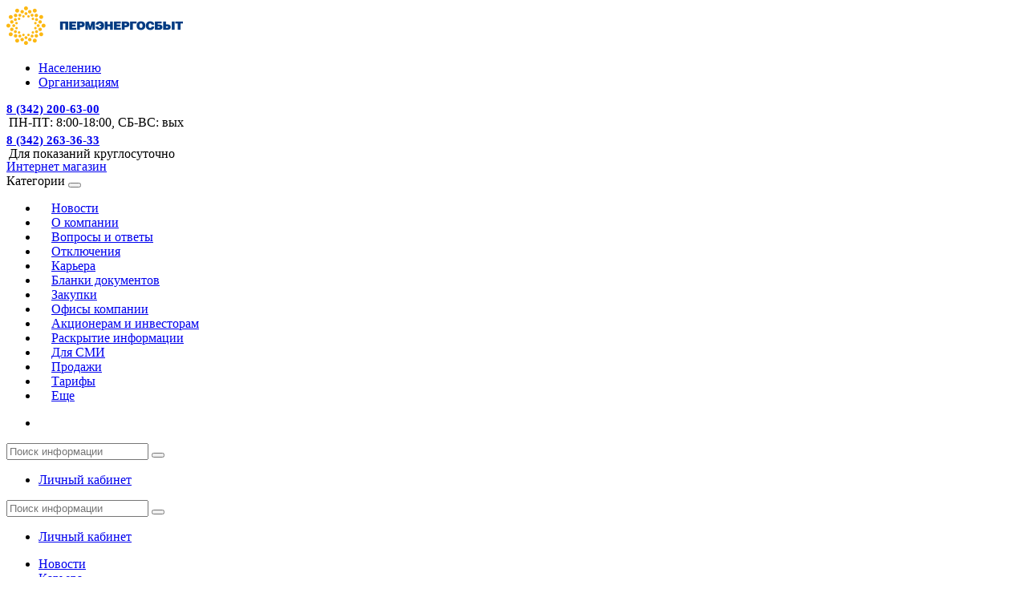

--- FILE ---
content_type: text/html; charset=utf-8
request_url: https://permenergosbyt.ru/public_rozn_ges-7
body_size: 18339
content:
<!DOCTYPE html>
<!--[if IE]><![endif]-->
<!--[if IE 8 ]><html dir="ltr" lang="ru" class="ie8"><![endif]-->
<!--[if IE 9 ]><html dir="ltr" lang="ru" class="ie9"><![endif]-->
<!--[if (gt IE 9)|!(IE)]><!-->
<html dir="ltr" lang="ru">
<!--<![endif]-->
<head>
  <meta charset="UTF-8" />
  <meta name="viewport" content="width=device-width, initial-scale=1">
  <meta http-equiv="X-UA-Compatible" content="IE=edge">
  <title>Покупка у ФЛ Широковская ГЭС-7 ПАО «Т Плюс» </title>
  <base href="https://permenergosbyt.ru/" />
    <meta name="description" content="Покупка у ФЛ Широковская ГЭС-7 ПАО &laquo;Т Плюс&raquo; Месяц Электроэнергия Объем Цена МВт.ч руб/МВт.ч 2025 год Январь &nbsp; 6 452,813 4 695,88 Февраль &nbsp; 3 502,679 " />
        <meta property="og:title" content="Cайт Пермэнергосбыт" />
    <meta property="og:type" content="website" />
  <meta property="og:url" content="https://permenergosbyt.ru/public_rozn_ges-7" />
    <meta property="og:image" content="https://permenergosbyt.ru/content/imgs/open_graph/og_permenergosbyt.png" />
      <meta property="og:site_name" content="Сайт Пермэнергосбыт" />
      <meta property="og:description" content="Экономьте время и энергию вместе с Пермэнергосбыт" />
    <link rel="apple-touch-icon-precomposed" sizes="57x57" href="/image/catalog/favicon/apple-touch-icon-57x57.png" />
  <link rel="apple-touch-icon-precomposed" sizes="114x114" href="/image/catalog/favicon/apple-touch-icon-114x114.png" />
  <link rel="apple-touch-icon-precomposed" sizes="72x72" href="/image/catalog/favicon/apple-touch-icon-72x72.png" />
  <link rel="apple-touch-icon-precomposed" sizes="144x144" href="/image/catalog/favicon/apple-touch-icon-144x144.png" />
  <link rel="apple-touch-icon-precomposed" sizes="120x120" href="/image/catalog/favicon/apple-touch-icon-120x120.png" />
  <link rel="apple-touch-icon-precomposed" sizes="152x152" href="/image/catalog/favicon/apple-touch-icon-152x152.png" />
	
  <script src="catalog/view/javascript/jquery/jquery-2.1.1.min.js" type="text/javascript"></script>
    <script src="catalog/view/javascript/jquery/jquery.inputmask.bundle.min.js" type="text/javascript"></script>
  <script src="catalog/view/javascript/jquery/jquery.cookie.js" type="text/javascript"></script>
    <link href="catalog/view/javascript/bootstrap/css/bootstrap.min.css" rel="stylesheet" media="screen" />
  <script src="catalog/view/javascript/bootstrap/js/bootstrap.min.js" type="text/javascript"></script>
    <script src="/catalog/view/theme/default/js/modernizr.js" type="text/javascript"></script>
      <script src="/catalog/view/theme/default/js/accord.js" type="text/javascript"></script>
        <link href="catalog/view/theme/default/libs/font-awesome/css/font-awesome.min.css" rel="stylesheet">
    <link href="catalog/view/theme/default/stylesheet/stylesheet.css?v=4" rel="stylesheet">
    <link href="catalog/view/theme/default/stylesheet/my.css?v=20201225" rel="stylesheet">
  <link href="catalog/view/theme/default/stylesheet/rkc.css" rel="stylesheet">
  <link href="catalog/view/theme/default/libs/owlcarousel2/dist/assets/owl.carousel.min.css" rel="stylesheet">
    
 
    <link href="catalog/view/theme/default/libs/fancybox/dist/jquery.fancybox.min.css" rel="stylesheet">
  <link href="catalog/view/theme/default/libs/slick/slick/slick.css" rel="stylesheet">
  <link href="catalog/view/theme/default/libs/slick/slick/slick-theme.css" rel="stylesheet" >
  <link href="catalog/view/theme/default/sprites/sprite.css" rel="stylesheet">
  <link href="catalog/view/theme/default/stylesheet/menuinner.css?v=2" rel="stylesheet">
  <link href="catalog/view/theme/default/stylesheet/modal-permenergy.css?v=2" rel="stylesheet">
    <link href="content/css/permenergosbyt_style.css?v=1.01" rel="stylesheet">


    <script src="catalog/view/javascript/common.js?v=7" type="text/javascript"></script>
  <script src="catalog/view/javascript/menu_header.js?v=1" type="text/javascript"></script>
    <script src="catalog/view/javascript/modal_forms.js" type="text/javascript"></script>
  <script src="catalog/view/theme/default/libs/fancybox/dist/jquery.fancybox.min.js" type="text/javascript"></script>
    <meta name="yandex-verification" content="b93fdae26a8dace0" />
  <link rel="icon" href="/image/catalog/favicon/favicon-16x16.png" sizes="16x16">
  <link rel="icon" href="/image/catalog/favicon/favicon-32x32.png" sizes="32x32">
  <link rel="icon" href="/image/catalog/favicon/favicon-192x192.png" sizes="192x192">
        <!-- Yandex.Metrika counter -->
<script type="text/javascript" >
   (function(m,e,t,r,i,k,a){m[i]=m[i]||function(){(m[i].a=m[i].a||[]).push(arguments)};
   m[i].l=1*new Date();k=e.createElement(t),a=e.getElementsByTagName(t)[0],k.async=1,k.src=r,a.parentNode.insertBefore(k,a)})
   (window, document, "script", "https://mc.yandex.ru/metrika/tag.js", "ym");

   ym(33167673, "init", {
        clickmap:true,
        trackLinks:true,
        accurateTrackBounce:true,
        webvisor:true
   });
</script>
<noscript><div><img src="https://mc.yandex.ru/watch/33167673" style="position:absolute; left:-9999px;" alt="" /></div></noscript>
<!-- /Yandex.Metrika counter -->


<!-- Top.Mail.Ru counter -->
<script type="text/javascript">
var _tmr = window._tmr || (window._tmr = []);
_tmr.push({id: "3501862", type: "pageView", start: (new Date()).getTime()});
(function (d, w, id) {
  if (d.getElementById(id)) return;
  var ts = d.createElement("script"); ts.type = "text/javascript"; ts.async = true; ts.id = id;
  ts.src = "https://top-fwz1.mail.ru/js/code.js";
  var f = function () {var s = d.getElementsByTagName("script")[0]; s.parentNode.insertBefore(ts, s);};
  if (w.opera == "[object Opera]") { d.addEventListener("DOMContentLoaded", f, false); } else { f(); }
})(document, window, "tmr-code");
</script>
<noscript><div><img src="https://top-fwz1.mail.ru/counter?id=3501862;js=na" style="position:absolute;left:-9999px;" alt="Top.Mail.Ru" /></div></noscript>
<!-- /Top.Mail.Ru counter -->    
  <link rel="stylesheet" href="/content/post_url_modal.css" type="text/css">
  <script src="catalog/view/javascript/post_url_modal.js?v=1.1" type="text/javascript"></script>
  
</head>
<body class="information-information-43 ps">
    <script src="content/js/ds_check_ie.js?v=1769632069" type="text/javascript"></script>
    <header>
    <div class="container header-desktop hidden-xs">
      <div class="row">
        <div class="col-sm-12">
          <div class="row top_background">
            <div class="col-md-3 col-sm-3 zero">
              <div id="logo">
                                                <a href="https://permenergosbyt.ru/"><img src="https://permenergosbyt.ru/image/catalog/logo.png" title="Пермэнергосбыт" alt="Пермэнергосбыт" class="img-responsive" /></a>
                                              </div>
            </div>
            <div class="col-lg-4 col-md-5 col-md-pull-0 col-sm-6 col-sm-pull-0  zero">
              <div class="dop_menu">
                <ul>
				                    <li >
                    <a href="/populations" title="Населению">Населению</a>
                  </li>
				                    <li >
                    <a href="/business" title="Организациям">Организациям</a>
                  </li>
				                  </ul>
              </div>
            </div>
            
           	<div class="col-lg-3 col-md-2 col-sm-3 hidden-sm zero">
            	<div class="header-tel">
				              		<p class="header-tel-num"><a href="tel:8 (342) 200-63-00"><i class="iconv iconv-phone"></i>8 (342) 200-63-00</a></p>
            		<p class="header-tel-info">ПН-ПТ: 8:00-18:00, СБ-ВС: вых</p>
            		<p class="header-tel-num"><a href="tel:8 (342) 263-36-33"><i class="iconv iconv-phone"></i>8 (342) 263-36-33</a></p>
					<p class="header-tel-info">Для показаний круглосуточно</p>
				  				</div>
           	</div>
           	
           	
            <div class="col-lg-2 col-md-2 col-sm-3 pull-right zero"><div id="cart" class="btn-group btn-block">
  <a class="btn btn-inverse btn-block btn-lg" href="https://shop.permenergosbyt.ru/catalog/">
  <i class="iconv iconv-store"></i> <span id="cart-total">Интернет магазин</span></a>
</div>
            </div>
          </div>
        </div>
      </div>
    </div>

    <div class="container header-desktop hidden-xs">
      <nav id="menu" class="navbar">
        <div class="row">
          <div class="col-sm-12 ">
            <div class="navbar-header"><span id="category" class="visible-xs">Категории</span>
              <button type="button" class="btn btn-navbar navbar-toggle" data-toggle="collapse" data-target=".navbar-ex1-collapse"><i class="fa fa-bars"></i></button>
            </div>
            <div class="collapse navbar-collapse navbar-ex1-collapse inliner vam header_line zero">
              <div class="col-sm-9 first_menu_block zero hide_calc">
                <ul class="nav navbar-nav">
                                    <li ><a href="https://permenergosbyt.ru/press">Новости</a></li>
                                    <li ><a href="https://permenergosbyt.ru/about">О компании</a></li>
                                    <li ><a href="https://permenergosbyt.ru/populations/faq">Вопросы и ответы</a></li>
                                    <li ><a href="https://permenergosbyt.ru/populations/uvedomleniya-klientov">Отключения</a></li>
                                    <li ><a href="https://career.permenergosbyt.ru/">Карьера</a></li>
                                    <li ><a href="https://permenergosbyt.ru/populations/blanks_dogovor">Бланки документов</a></li>
                                    <li ><a href="https://permenergosbyt.ru/programma-zakupok">Закупки</a></li>
                                    <li ><a href="https://permenergosbyt.ru/populations/places-payments">Офисы компании</a></li>
                                    <li ><a href="https://permenergosbyt.ru/investors">Акционерам и инвесторам</a></li>
                                    <li ><a href="https://permenergosbyt.ru/public_geo-ur">Раскрытие информации</a></li>
                                    <li ><a href="https://permenergosbyt.ru/media">Для СМИ</a></li>
                                    <li ><a href="https://permenergosbyt.ru/populations/prodazhi">Продажи</a></li>
                                    <li ><a href="https://permenergosbyt.ru/populations/tarify-dlya-naseleniya-i-priravnennyh-k-nemu-kategoriy-2026">Тарифы</a></li>
                                    <li class="dropdown pull-right collapse-menu-etc"><a href="#" class="dropdown-toggle" data-toggle="dropdown" role="button" aria-haspopup="true" aria-expanded="false">Еще <span class="caret"></span></a>
				    <ul class="dropdown-menu">
					</ul>
				  </li>
                </ul>
                <div class="other-actions pull-right search-btn">
	<ul>
		<li>
			<span class="search-toggle">
				<i class="iconv iconv-search"></i>
			</span>
		</li>
	</ul>
</div>
<div  id="search" class="search-form">
	<form action="#">
		<input class="search" type="text" name="search" value="" placeholder="Поиск информации" autocomplete="off">
		  <button type="button" class="search-search"><i class="iconv iconv-search"></i></button>
		  <span class="search-close"><i class="iconv iconv-right"></i></span>
	</form>
</div>
              </div>
              <div class="col-sm-3 second_menu_block zero">
                <div class="bt other-actions">
                  <ul>
                    <li>
                      <a href="https://lk.permenergosbyt.ru/personal/show" class="inliner vam no-border">
                        <i class="iconv iconv iconv-user"></i> 
                        <span>Личный кабинет</span>
                      </a>
                    </li>
                  </ul>
                </div>
              </div>
            </div>
          </div>
        </div>
      </nav>
    </div>  

    <div class="container header-mobile zero visible-xs">
      <div class="row zero ">
        <div class="col-sm-12 zero">
          <div class="row top_background">
            <div class="col-xs-12 header-top-line zero">
             <!--mob -->
             <div class="col-xs-12 mobile-menu zero">
			 
			  <div class="col-xs-12 zero">
			    <div class="panel-mobile-search">
				  <div  id="searchm" class="search-form">
	<form action="#">
		<input class="search" type="text" name="search" value="" placeholder="Поиск информации" autocomplete="off">
		  <button type="button" class="search-search"><i class="iconv iconv-search"></i></button>
		  <span class="search-close"><i class="iconv iconv-right"></i></span>
	</form>
</div>
				</div>
			    <div class="pull-right"><div class="header">
                  <span class="nav-close pull-right">
                    <i class="icon icon-close"></i>
                  </span>
                </div></div>
			  </div>			 
			 
			  
              <div class="col-xs-12 zero">
               <div class="bt other-actions">
                <ul>
                  <li>
                    <a href="https://lk.permenergosbyt.ru/personal/show" class="inliner vam no-border">
                      <i class="iconv iconv iconv-user"></i> 
                      <span>Личный кабинет</span>
                    </a>
                  </li>
                </ul>
              </div>
            </div>
            <div id="mob_nav_menu" class="col-xs-12 zero ">
              <ul class="nav navbar-nav">
                                                <li><a href="https://permenergosbyt.ru/press" >Новости</a></li>
                  
				
                                                <li><a href="https://career.permenergosbyt.ru/" >Карьера</a></li>
                  
				
                                                <li><a href="https://permenergosbyt.ru/populations/places-payments" >Офисы компании</a></li>
                  
				
                                                <li><a href="https://permenergosbyt.ru/populations/faq" >Вопросы и ответы</a></li>
                  
				
                                                <li class="dropdown"><a href="https://permenergosbyt.ru/populations/tarify-dlya-naseleniya-i-priravnennyh-k-nemu-kategoriy-2026" class="dropdown-toggle" data-toggle="dropdown">Тарифы<i class="iconv iconv-right pull-right"></i></a>
                  <ul class="dropdown-menu" role="menu">
                    					
					                    <li><a href="https://permenergosbyt.ru/populations/tarify-dlya-naseleniya-i-priravnennyh-k-nemu-kategoriy-2026" >2026 год</a></li>
                                        					
					                    <li><a href="https://permenergosbyt.ru/populations/tarify-dlya-naseleniya-i-priravnennyh-k-nemu-kategoriy-2025" >2025 год</a></li>
                                        					
					                    <li><a href="https://permenergosbyt.ru/populations/tariff" >2024 год</a></li>
                                        					
					                    <li><a href="https://permenergosbyt.ru/populations/tarify-dlya-naseleniya-i-priravnennyh-k-nemu-kategoriy-2023" >2023 год</a></li>
                                        					
					                    <li><a href="https://permenergosbyt.ru/populations/tarify-dlya-naseleniya-i-priravnennyh-k-nemu-kategoriy-2022" >2022 год</a></li>
                                        					
					                    <li><a href="https://permenergosbyt.ru/populations/tarify-dlya-naseleniya-i-priravnennyh-k-nemu-kategoriy-2021" >2021 год</a></li>
                                        					
					                    <li><a href="https://permenergosbyt.ru/populations/tarify-dlya-naseleniya-i-priravnennyh-k-nemu-kategoriy" >2020 год</a></li>
                                        					
					                    <li><a href="https://permenergosbyt.ru/populations/tarifs_2019_country" >2019 год</a></li>
                                        					
					                    <li><a href="https://permenergosbyt.ru/populations/tarifs_2018_country" >2018 год</a></li>
                                                          </ul>
                </li>
                  
				
                                                <li class="dropdown"><a href="https://permenergosbyt.ru/populations/diapazony-obemov-potrebleniya-elektricheskoy-energii-na-2026-god" class="dropdown-toggle" data-toggle="dropdown">Диапазоны объемов потребления электрической энергии<i class="iconv iconv-right pull-right"></i></a>
                  <ul class="dropdown-menu" role="menu">
                    					
					                    <li><a href="https://permenergosbyt.ru/populations/diapazony-obemov-potrebleniya-elektricheskoy-energii-na-2026-god" >2026 год</a></li>
                                        					
					                    <li><a href="https://permenergosbyt.ru/populations/diapazony-obemov-potrebleniya-elektricheskoy-energii" >2025 год</a></li>
                                                          </ul>
                </li>
                  
				
                                                <li class="dropdown"><a href="" class="dropdown-toggle" data-toggle="dropdown">Нормативы<i class="iconv iconv-right pull-right"></i></a>
                  <ul class="dropdown-menu" role="menu">
                    					
					                    <li><a href="https://permenergosbyt.ru/populations/tarifs_normativ_perm" >Нормативы потребления электроэнергии на СОИ</a></li>
                                        					
					                    <li><a href="https://permenergosbyt.ru/populations/tarifs_normativ" >Нормативы потребления электроэнергии в квартире/доме при отсутствии прибора учета</a></li>
                                        					
					                    <li><a href="https://permenergosbyt.ru/populations/111" >Нормативы потребления электроэнергии для освещения в целях содержания сельского хозяйства</a></li>
                                                          </ul>
                </li>
                  
				
                                                <li class="dropdown"><a href="https://permenergosbyt.ru/programma-zakupok" class="dropdown-toggle" data-toggle="dropdown">Закупки<i class="iconv iconv-right pull-right"></i></a>
                  <ul class="dropdown-menu" role="menu">
                    					
					                    <li><a href="https://permenergosbyt.ru/programma-zakupok" >Программа закупок</a></li>
                                        					
					                    <li><a href="https://permenergosbyt.ru/zakupochnye-protsedury" >Закупочные процедуры</a></li>
                                        					
					                    <li><a href="https://permenergosbyt.ru/rezultaty-zakupok" >Результаты закупок</a></li>
                                        					
					                    <li><a href="https://permenergosbyt.ru/organizatsiya-zakupok" >Организация закупок</a></li>
                                                          </ul>
                </li>
                  
				
                                                <li class="dropdown"><a href="https://permenergosbyt.ru/investors" class="dropdown-toggle" data-toggle="dropdown">Акционерам и инвесторам<i class="iconv iconv-right pull-right"></i></a>
                  <ul class="dropdown-menu" role="menu">
                    					
					                    <li><a href="https://permenergosbyt.ru/informatsiya-dlya-aktsionerov" >Информация для акционеров</a></li>
                                        					
					                    <li><a href="https://permenergosbyt.ru/insiders" >Инсайдерам</a></li>
                                        					
					                    <li><a href="https://permenergosbyt.ru/investors" >Контакты для акционеров</a></li>
                                        					
					                    <li><a href="https://permenergosbyt.ru/ustav" >Устав</a></li>
                                        					
										<li class="dropdown-inner"><a href="https://permenergosbyt.ru/polozhenie-ob-obshchem-sobranii-aktsionerov" class="dropdown-toggle-inner">Внутренние документы<i class="iconv iconv-right pull-right"></i></a>
					  <ul class="dropdown-menu" role="menu">
					    						<li><a href="https://permenergosbyt.ru/polozhenie-ob-obshchem-sobranii-aktsionerov" >Положение об общем собрании акционеров </a></li>
												<li><a href="https://permenergosbyt.ru/polozhenie-o-sovete-direktorov" >Положение о Совете директоров </a></li>
												<li><a href="https://permenergosbyt.ru/polozhenie-ob-informatsionnoy-politike" >Положение об информационной политике</a></li>
												<li><a href="https://permenergosbyt.ru/polozhenie-o-poryadke-deyatelnosti-revizionnoy-komissii" >Положение о порядке деятельности ревизионной комиссии </a></li>
												<li><a href="https://permenergosbyt.ru/inye-vnutrennie-dokumenty" >Иные внутренние документы</a></li>
											  </ul>
					</li>
					                    					
					                    <li><a href="https://permenergosbyt.ru/informatsiya-o-sobraniyah-aktsionerov" >Информация о собраниях акционеров </a></li>
                                        					
					                    <li><a href="https://permenergosbyt.ru/rynok-tsennyh-bumag" >Рынок ценных бумаг </a></li>
                                        					
					                    <li><a href="https://permenergosbyt.ru/stoimost-rashodov-po-izgotovleniyu-kopiy" >Стоимость расходов по изготовлению копий док. владельцам ц/б</a></li>
                                        					
					                    <li><a href="https://permenergosbyt.ru/investorsinformation-essential-facts.aspx" >Информация о существенных фактах </a></li>
                                        					
					                    <li><a href="https://permenergosbyt.ru/spisok-affilirovannyh-lits-obshchestva" >Список аффилированных лиц общества </a></li>
                                        					
					                    <li><a href="https://permenergosbyt.ru/public_infoaudit" >Информация об аудиторе и регистраторе </a></li>
                                        					
										<li class="dropdown-inner"><a href="https://permenergosbyt.ru/investorsstockholderDefault.aspx" class="dropdown-toggle-inner">Отчетность эмитента <i class="iconv iconv-right pull-right"></i></a>
					  <ul class="dropdown-menu" role="menu">
					    						<li><a href="https://permenergosbyt.ru/investorsstockholderDefault.aspx" >Ежеквартальная отчетность эмитента </a></li>
												<li><a href="https://permenergosbyt.ru/investorsstockholderfinans.aspx" >Финансовая отчетность </a></li>
												<li><a href="https://permenergosbyt.ru/investorsstockholderannual.aspx" >Годовые отчеты</a></li>
											  </ul>
					</li>
					                                      </ul>
                </li>
                  
				
                                                <li class="dropdown"><a href="https://permenergosbyt.ru/public_geo-ur" class="dropdown-toggle" data-toggle="dropdown">Раскрытие информации<i class="iconv iconv-right pull-right"></i></a>
                  <ul class="dropdown-menu" role="menu">
                    					
					                    <li><a href="https://permenergosbyt.ru/investitsionnaya-programma-2024-2027-gg" >Инвестиционная программа 2024-2027 гг.</a></li>
                                        					
					                    <li><a href="https://permenergosbyt.ru/investitsionnaya-programma-2022-2024-gg" >Инвестиционная программа 2022-2024 гг.</a></li>
                                        					
					                    <li><a href="https://permenergosbyt.ru/public_geo-ur" >Местонахождение юридического лица</a></li>
                                        					
					                    <li><a href="https://permenergosbyt.ru/osnovaniya-dlya-ogranicheniya-elektricheskoy-energii" >Основания для ограничения электроэнергии</a></li>
                                        					
					                    <li><a href="https://permenergosbyt.ru/osnovnye-usloviya-dogovora-kupli-prodazhi-elektroenergii" >Основные условия договора купли-продажи электроэнергии</a></li>
                                        					
					                    <li><a href="https://permenergosbyt.ru/public_bank" >«Банковские реквизиты ПАО «Пермэнергосбыт» </a></li>
                                        					
										<li class="dropdown-inner"><a href="https://permenergosbyt.ru/public_tarifs" class="dropdown-toggle-inner">Предложение гарантирующего поставщика о размере цен, подлежащих регулированию<i class="iconv iconv-right pull-right"></i></a>
					  <ul class="dropdown-menu" role="menu">
					    						<li><a href="https://permenergosbyt.ru/predlozhenie-garantiruyushchego-postavshchika-o-razmere-tsen-na-2026" >на 2026 год</a></li>
												<li><a href="https://permenergosbyt.ru/predlozhenie-garantiruyushchego-postavshchika-o-razmere-tsen-na-2025" >на 2025 год</a></li>
												<li><a href="https://permenergosbyt.ru/predlozhenie-garantiruyushchego-postavshchika-o-razmere-tsen-na-2024" >на 2024 год</a></li>
												<li><a href="https://permenergosbyt.ru/public_tarifs_2023" >на 2023 год</a></li>
												<li><a href="https://permenergosbyt.ru/public_tarifs_2022" >на 2022 год</a></li>
												<li><a href="https://permenergosbyt.ru/public_tarifs_2021" >на 2021 год</a></li>
												<li><a href="https://permenergosbyt.ru/public_tarifs_2020" >на 2020 год</a></li>
												<li><a href="https://permenergosbyt.ru/public_tarifs_2019" >на 2019 год</a></li>
												<li><a href="https://permenergosbyt.ru/public_tarifs_2018" >на 2018 год</a></li>
												<li><a href="https://permenergosbyt.ru/public_tarifs_2017" >на 2017 год</a></li>
												<li><a href="https://permenergosbyt.ru/public_tarifs_2016" >на 2016 год</a></li>
												<li><a href="https://permenergosbyt.ru/public_tarifs_2015" >на 2015 год</a></li>
												<li><a href="https://permenergosbyt.ru/public_tarifs_2014" >на 2014 год</a></li>
											  </ul>
					</li>
					                    					
										<li class="dropdown-inner"><a href="https://permenergosbyt.ru/public_punct_6" class="dropdown-toggle-inner">Раскрытие информации в соответствии с разделом 6 Постановления Правительства РФ №24 от 21.01.2004 «Об утверждении стандартов раскрытия информации оптового и розничных рынков электрической энергии<i class="iconv iconv-right pull-right"></i></a>
					  <ul class="dropdown-menu" role="menu">
					    						<li><a href="https://permenergosbyt.ru/raskrytie-informatsii-v-sootvetstvii-s-razdelom-6_1" >Для организаций </a></li>
												<li><a href="http://permenergosbyt.ru/index.php?route=populations/tarify-dlya-naseleniya-i-priravnennyh-k-nemu-kategoriy" >Для населения</a></li>
											  </ul>
					</li>
					                    					
					                    <li><a href="https://permenergosbyt.ru/public_post_rf_fact" >Фактический полезный отпуск электрической энергии </a></li>
                                        					
					                    <li><a href="https://permenergosbyt.ru/dogovor-energosnabzheniya-dlya-fizicheskih-lits" >Договор энергоснабжения для физических лиц</a></li>
                                        					
					                    <li><a href="https://permenergosbyt.ru/business/dogovor-energosnabzheniya-dlya-prochih-potrebiteley" >Договор энергоснабжения для юридических лиц и прочих потребителей</a></li>
                                        					
					                    <li><a href="https://permenergosbyt.ru/kachestvo-obsluzhivaniya-klientov" >Качество обслуживания клиентов</a></li>
                                        					
										<li class="dropdown-inner"><a href="https://permenergosbyt.ru/public_rozn" class="dropdown-toggle-inner">Информация по розничному рынку <i class="iconv iconv-right pull-right"></i></a>
					  <ul class="dropdown-menu" role="menu">
					    						<li><a href="https://permenergosbyt.ru/public_rozn_pzmash" >Покупка генерации АО &quot;ПЗМАШ&quot; </a></li>
												<li><a href="https://permenergosbyt.ru/ao-quot-tander-quot-pokupka-generatsii" >Покупка генерации АО &quot;Тандер&quot; </a></li>
												<li><a href="https://permenergosbyt.ru/public_rozn_gres-3" >Покупка у ООО «ГЭК» (Кизеловская ГРЭС-3) </a></li>
												<li><a href="https://permenergosbyt.ru/public_rozn_eask" >Покупка у ООО «ЕАСК»</a></li>
												<li><a href="https://permenergosbyt.ru/public_rozn_tec-10" >Покупка у ФЛ Березниковская ТЭЦ-10 ПАО «Т Плюс» </a></li>
												<li><a href="https://permenergosbyt.ru/public_rozn_tec-4" >Покупка у ФЛ Березниковская ТЭЦ-4 АО «БСЗ»</a></li>
												<li><a href="https://permenergosbyt.ru/public_rozn_tec-5" >Покупка у ФЛ Пермская ТЭЦ-13 и Закамская ТЭЦ-5 ПАО «Т Плюс» </a></li>
												<li><a href="https://permenergosbyt.ru/public_rozn_ges-7" class="active">Покупка у ФЛ Широковская ГЭС-7 ПАО «Т Плюс» </a></li>
												<li><a href="https://permenergosbyt.ru/public_rozn_lukoil2" >Покупка у ООО «Лукойл-Энергосервис» (покупка генерации)</a></li>
												<li><a href="https://permenergosbyt.ru/public_rozn_lukoil" >Покупка у ООО «Лукойл-Энергосервис» (покупка потерь для ТСО)</a></li>
												<li><a href="https://permenergosbyt.ru/public_rozn_epk" >Покупка у ЗАО «ЭПК»</a></li>
												<li><a href="https://permenergosbyt.ru/public_rozn_energoproznoz" >Покупка у ООО «Энергопрогноз»</a></li>
												<li><a href="https://permenergosbyt.ru/public_rozn_magnitenergo" >Покупка у ООО «МагнитЭнерго»</a></li>
												<li><a href="https://permenergosbyt.ru/pokupka-u-ooo-quot-inkab-quot" >Покупка у ООО «Инкаб»</a></li>
												<li><a href="https://permenergosbyt.ru/public_rozn_rusenergosbyt" >Покупка у ООО «Русэнергосбыт»</a></li>
												<li><a href="https://permenergosbyt.ru/pokupka-u-ooo-quot-ees-garant-quot" >Покупка у ООО &quot;ЕЭС-Гарант&quot;</a></li>
												<li><a href="https://permenergosbyt.ru/pokupka-u-ooo-quot-rek-quot" >Покупка у ООО &quot;РЭК&quot;</a></li>
												<li><a href="https://permenergosbyt.ru/public_rozn_cdd" >Информация о ценах и объемах заключенных СДД</a></li>
											  </ul>
					</li>
					                    					
					                    <li><a href="https://permenergosbyt.ru/energy-rest-info" >Информация о выделенных оператором подвижной радиотелефонной связи абонентских номерах и об адресах электронной почты для направления потребителю услуг уведомления о введении полного и (или) частичного ограничения режима потребления электроэнергии</a></li>
                                                          </ul>
                </li>
                  
				
                                                <li><a href="https://permenergosbyt.ru/about" >О компании</a></li>
                  
				
                                <script type="text/javascript">
                  //$('.dropdown-menu a.active').parents('.dropdown-inner, .dropdown').addClass('open');
                </script>
              </ul>
            </div>
          </div>
          <!--mob-->
          <div id="logo">
                                    <a href="https://permenergosbyt.ru/"><img src="https://permenergosbyt.ru/image/catalog/logo.png" title="Пермэнергосбыт" alt="Пермэнергосбыт" class="img-responsive" /></a>
                                  </div>
          <div class="buttons-mobile pull-right">
            <ul>
              <li>
                <span class="navbar-toggler">
                  <i class="iconv iconv-menu"></i>
                </span> 
              </li>
            </ul>
          </div>
        </div>
        <div class="col-xs-12 zero">
          <div class="dop_menu">
            <ul>
			                <li >
                <a href="/populations" title="Населению">Населению</a>
              </li>
			                <li >
                <a href="/business" title="Организациям">Организациям</a>
              </li>
			              </ul>
          </div>
        </div>
      </div>
    </div>
  </div>
</div>
</header>

<div class="container">
  
  <div class="row white_background zero"><aside id="column-left" class="col-sm-3 hidden-xs">
    <div class="menuetc accord list-group">
	<ul class="cd-accordion-menu animated">
		    				<li class="link">
						<a href="https://permenergosbyt.ru/press" class="list-group-item deep0">Новости</a>
					</li>
				    				<li class="link">
						<a href="https://career.permenergosbyt.ru/" class="list-group-item deep0">Карьера</a>
					</li>
				    				<li class="link">
						<a href="https://permenergosbyt.ru/populations/places-payments" class="list-group-item deep0">Офисы компании</a>
					</li>
				    				<li class="link">
						<a href="https://permenergosbyt.ru/populations/faq" class="list-group-item deep0">Вопросы и ответы</a>
					</li>
				    				<li class="has-children group-1">
			<input id="group-menuetc-5" name="group-menuetc-5" type="checkbox"> 
			<label for="group-menuetc-5">Тарифы</label>
			<ul>
															<li class="link">
										<a href="https://permenergosbyt.ru/populations/tarify-dlya-naseleniya-i-priravnennyh-k-nemu-kategoriy-2026" class="list-group-item deep1">2026 год</a>
									</li>
																			<li class="link">
										<a href="https://permenergosbyt.ru/populations/tarify-dlya-naseleniya-i-priravnennyh-k-nemu-kategoriy-2025" class="list-group-item deep1">2025 год</a>
									</li>
																			<li class="link">
										<a href="https://permenergosbyt.ru/populations/tariff" class="list-group-item deep1">2024 год</a>
									</li>
																			<li class="link">
										<a href="https://permenergosbyt.ru/populations/tarify-dlya-naseleniya-i-priravnennyh-k-nemu-kategoriy-2023" class="list-group-item deep1">2023 год</a>
									</li>
																			<li class="link">
										<a href="https://permenergosbyt.ru/populations/tarify-dlya-naseleniya-i-priravnennyh-k-nemu-kategoriy-2022" class="list-group-item deep1">2022 год</a>
									</li>
																			<li class="link">
										<a href="https://permenergosbyt.ru/populations/tarify-dlya-naseleniya-i-priravnennyh-k-nemu-kategoriy-2021" class="list-group-item deep1">2021 год</a>
									</li>
																			<li class="link">
										<a href="https://permenergosbyt.ru/populations/tarify-dlya-naseleniya-i-priravnennyh-k-nemu-kategoriy" class="list-group-item deep1">2020 год</a>
									</li>
																			<li class="link">
										<a href="https://permenergosbyt.ru/populations/tarifs_2019_country" class="list-group-item deep1">2019 год</a>
									</li>
																			<li class="link">
										<a href="https://permenergosbyt.ru/populations/tarifs_2018_country" class="list-group-item deep1">2018 год</a>
									</li>
										</ul>
		</li>
				    				<li class="has-children group-1">
			<input id="group-menuetc-15" name="group-menuetc-15" type="checkbox"> 
			<label for="group-menuetc-15">Диапазоны объемов потребления электрической энергии</label>
			<ul>
															<li class="link">
										<a href="https://permenergosbyt.ru/populations/diapazony-obemov-potrebleniya-elektricheskoy-energii-na-2026-god" class="list-group-item deep1">2026 год</a>
									</li>
																			<li class="link">
										<a href="https://permenergosbyt.ru/populations/diapazony-obemov-potrebleniya-elektricheskoy-energii" class="list-group-item deep1">2025 год</a>
									</li>
										</ul>
		</li>
				    				<li class="has-children group-1">
			<input id="group-menuetc-18" name="group-menuetc-18" type="checkbox"> 
			<label for="group-menuetc-18">Нормативы</label>
			<ul>
															<li class="link">
										<a href="https://permenergosbyt.ru/populations/tarifs_normativ_perm" class="list-group-item deep1">Нормативы потребления электроэнергии на СОИ</a>
									</li>
																			<li class="link">
										<a href="https://permenergosbyt.ru/populations/tarifs_normativ" class="list-group-item deep1">Нормативы потребления электроэнергии в квартире/доме при отсутствии прибора учета</a>
									</li>
																			<li class="link">
										<a href="https://permenergosbyt.ru/populations/111" class="list-group-item deep1">Нормативы потребления электроэнергии для освещения в целях содержания сельского хозяйства</a>
									</li>
										</ul>
		</li>
				    				<li class="has-children group-1">
			<input id="group-menuetc-22" name="group-menuetc-22" type="checkbox"> 
			<label for="group-menuetc-22">Закупки</label>
			<ul>
															<li class="link">
										<a href="https://permenergosbyt.ru/programma-zakupok" class="list-group-item deep1">Программа закупок</a>
									</li>
																			<li class="link">
										<a href="https://permenergosbyt.ru/zakupochnye-protsedury" class="list-group-item deep1">Закупочные процедуры</a>
									</li>
																			<li class="link">
										<a href="https://permenergosbyt.ru/rezultaty-zakupok" class="list-group-item deep1">Результаты закупок</a>
									</li>
																			<li class="link">
										<a href="https://permenergosbyt.ru/organizatsiya-zakupok" class="list-group-item deep1">Организация закупок</a>
									</li>
										</ul>
		</li>
				    				<li class="has-children group-1">
			<input id="group-menuetc-27" name="group-menuetc-27" type="checkbox"> 
			<label for="group-menuetc-27">Акционерам и инвесторам</label>
			<ul>
															<li class="link">
										<a href="https://permenergosbyt.ru/informatsiya-dlya-aktsionerov" class="list-group-item deep1">Информация для акционеров</a>
									</li>
																			<li class="link">
										<a href="https://permenergosbyt.ru/insiders" class="list-group-item deep1">Инсайдерам</a>
									</li>
																			<li class="link">
										<a href="https://permenergosbyt.ru/investors" class="list-group-item deep1">Контакты для акционеров</a>
									</li>
																			<li class="link">
										<a href="https://permenergosbyt.ru/ustav" class="list-group-item deep1">Устав</a>
									</li>
																			<li class="has-children group-2">
					<input id="group-menuetc-32" name="group-menuetc-32" type="checkbox"> 
					<label for="group-menuetc-32">Внутренние документы</label>
					<ul>
																	<li class="link">
													<a href="https://permenergosbyt.ru/polozhenie-ob-obshchem-sobranii-aktsionerov" class="list-group-item deep2">Положение об общем собрании акционеров </a>
												</li>
																	<li class="link">
													<a href="https://permenergosbyt.ru/polozhenie-o-sovete-direktorov" class="list-group-item deep2">Положение о Совете директоров </a>
												</li>
																	<li class="link">
													<a href="https://permenergosbyt.ru/polozhenie-ob-informatsionnoy-politike" class="list-group-item deep2">Положение об информационной политике</a>
												</li>
																	<li class="link">
													<a href="https://permenergosbyt.ru/polozhenie-o-poryadke-deyatelnosti-revizionnoy-komissii" class="list-group-item deep2">Положение о порядке деятельности ревизионной комиссии </a>
												</li>
																	<li class="link">
													<a href="https://permenergosbyt.ru/inye-vnutrennie-dokumenty" class="list-group-item deep2">Иные внутренние документы</a>
												</li>
										</ul>
				</li>
																			<li class="link">
										<a href="https://permenergosbyt.ru/informatsiya-o-sobraniyah-aktsionerov" class="list-group-item deep1">Информация о собраниях акционеров </a>
									</li>
																			<li class="link">
										<a href="https://permenergosbyt.ru/rynok-tsennyh-bumag" class="list-group-item deep1">Рынок ценных бумаг </a>
									</li>
																			<li class="link">
										<a href="https://permenergosbyt.ru/stoimost-rashodov-po-izgotovleniyu-kopiy" class="list-group-item deep1">Стоимость расходов по изготовлению копий док. владельцам ц/б</a>
									</li>
																			<li class="link">
										<a href="https://permenergosbyt.ru/investorsinformation-essential-facts.aspx" class="list-group-item deep1">Информация о существенных фактах </a>
									</li>
																			<li class="link">
										<a href="https://permenergosbyt.ru/spisok-affilirovannyh-lits-obshchestva" class="list-group-item deep1">Список аффилированных лиц общества </a>
									</li>
																			<li class="link">
										<a href="https://permenergosbyt.ru/public_infoaudit" class="list-group-item deep1">Информация об аудиторе и регистраторе </a>
									</li>
																			<li class="has-children group-2">
					<input id="group-menuetc-44" name="group-menuetc-44" type="checkbox"> 
					<label for="group-menuetc-44">Отчетность эмитента </label>
					<ul>
																	<li class="link">
													<a href="https://permenergosbyt.ru/investorsstockholderDefault.aspx" class="list-group-item deep2">Ежеквартальная отчетность эмитента </a>
												</li>
																	<li class="link">
													<a href="https://permenergosbyt.ru/investorsstockholderfinans.aspx" class="list-group-item deep2">Финансовая отчетность </a>
												</li>
																	<li class="link">
													<a href="https://permenergosbyt.ru/investorsstockholderannual.aspx" class="list-group-item deep2">Годовые отчеты</a>
												</li>
										</ul>
				</li>
										</ul>
		</li>
				    				<li class="has-children group-1">
			<input id="group-menuetc-48" name="group-menuetc-48" type="checkbox"> 
			<label for="group-menuetc-48">Раскрытие информации</label>
			<ul>
															<li class="link">
										<a href="https://permenergosbyt.ru/investitsionnaya-programma-2024-2027-gg" class="list-group-item deep1">Инвестиционная программа 2024-2027 гг.</a>
									</li>
																			<li class="link">
										<a href="https://permenergosbyt.ru/investitsionnaya-programma-2022-2024-gg" class="list-group-item deep1">Инвестиционная программа 2022-2024 гг.</a>
									</li>
																			<li class="link">
										<a href="https://permenergosbyt.ru/public_geo-ur" class="list-group-item deep1">Местонахождение юридического лица</a>
									</li>
																			<li class="link">
										<a href="https://permenergosbyt.ru/osnovaniya-dlya-ogranicheniya-elektricheskoy-energii" class="list-group-item deep1">Основания для ограничения электроэнергии</a>
									</li>
																			<li class="link">
										<a href="https://permenergosbyt.ru/osnovnye-usloviya-dogovora-kupli-prodazhi-elektroenergii" class="list-group-item deep1">Основные условия договора купли-продажи электроэнергии</a>
									</li>
																			<li class="link">
										<a href="https://permenergosbyt.ru/public_bank" class="list-group-item deep1">«Банковские реквизиты ПАО «Пермэнергосбыт» </a>
									</li>
																			<li class="has-children group-2">
					<input id="group-menuetc-55" name="group-menuetc-55" type="checkbox"> 
					<label for="group-menuetc-55">Предложение гарантирующего поставщика о размере цен, подлежащих регулированию</label>
					<ul>
																	<li class="link">
													<a href="https://permenergosbyt.ru/predlozhenie-garantiruyushchego-postavshchika-o-razmere-tsen-na-2026" class="list-group-item deep2">на 2026 год</a>
												</li>
																	<li class="link">
													<a href="https://permenergosbyt.ru/predlozhenie-garantiruyushchego-postavshchika-o-razmere-tsen-na-2025" class="list-group-item deep2">на 2025 год</a>
												</li>
																	<li class="link">
													<a href="https://permenergosbyt.ru/predlozhenie-garantiruyushchego-postavshchika-o-razmere-tsen-na-2024" class="list-group-item deep2">на 2024 год</a>
												</li>
																	<li class="link">
													<a href="https://permenergosbyt.ru/public_tarifs_2023" class="list-group-item deep2">на 2023 год</a>
												</li>
																	<li class="link">
													<a href="https://permenergosbyt.ru/public_tarifs_2022" class="list-group-item deep2">на 2022 год</a>
												</li>
																	<li class="link">
													<a href="https://permenergosbyt.ru/public_tarifs_2021" class="list-group-item deep2">на 2021 год</a>
												</li>
																	<li class="link">
													<a href="https://permenergosbyt.ru/public_tarifs_2020" class="list-group-item deep2">на 2020 год</a>
												</li>
																	<li class="link">
													<a href="https://permenergosbyt.ru/public_tarifs_2019" class="list-group-item deep2">на 2019 год</a>
												</li>
																	<li class="link">
													<a href="https://permenergosbyt.ru/public_tarifs_2018" class="list-group-item deep2">на 2018 год</a>
												</li>
																	<li class="link">
													<a href="https://permenergosbyt.ru/public_tarifs_2017" class="list-group-item deep2">на 2017 год</a>
												</li>
																	<li class="link">
													<a href="https://permenergosbyt.ru/public_tarifs_2016" class="list-group-item deep2">на 2016 год</a>
												</li>
																	<li class="link">
													<a href="https://permenergosbyt.ru/public_tarifs_2015" class="list-group-item deep2">на 2015 год</a>
												</li>
																	<li class="link">
													<a href="https://permenergosbyt.ru/public_tarifs_2014" class="list-group-item deep2">на 2014 год</a>
												</li>
										</ul>
				</li>
																			<li class="has-children group-2">
					<input id="group-menuetc-69" name="group-menuetc-69" type="checkbox"> 
					<label for="group-menuetc-69">Раскрытие информации в соответствии с разделом 6 Постановления Правительства РФ №24 от 21.01.2004 «Об утверждении стандартов раскрытия информации оптового и розничных рынков электрической энергии</label>
					<ul>
																	<li class="link">
													<a href="https://permenergosbyt.ru/raskrytie-informatsii-v-sootvetstvii-s-razdelom-6_1" class="list-group-item deep2">Для организаций </a>
												</li>
																	<li class="link">
													<a href="http://permenergosbyt.ru/index.php?route=populations/tarify-dlya-naseleniya-i-priravnennyh-k-nemu-kategoriy" class="list-group-item deep2">Для населения</a>
												</li>
										</ul>
				</li>
																			<li class="link">
										<a href="https://permenergosbyt.ru/public_post_rf_fact" class="list-group-item deep1">Фактический полезный отпуск электрической энергии </a>
									</li>
																			<li class="link">
										<a href="https://permenergosbyt.ru/dogovor-energosnabzheniya-dlya-fizicheskih-lits" class="list-group-item deep1">Договор энергоснабжения для физических лиц</a>
									</li>
																			<li class="link">
										<a href="https://permenergosbyt.ru/business/dogovor-energosnabzheniya-dlya-prochih-potrebiteley" class="list-group-item deep1">Договор энергоснабжения для юридических лиц и прочих потребителей</a>
									</li>
																			<li class="link">
										<a href="https://permenergosbyt.ru/kachestvo-obsluzhivaniya-klientov" class="list-group-item deep1">Качество обслуживания клиентов</a>
									</li>
																			<li class="has-children group-2">
					<input id="group-menuetc-76" name="group-menuetc-76" type="checkbox"> 
					<label for="group-menuetc-76">Информация по розничному рынку </label>
					<ul>
																	<li class="link">
													<a href="https://permenergosbyt.ru/public_rozn_pzmash" class="list-group-item deep2">Покупка генерации АО &quot;ПЗМАШ&quot; </a>
												</li>
																	<li class="link">
													<a href="https://permenergosbyt.ru/ao-quot-tander-quot-pokupka-generatsii" class="list-group-item deep2">Покупка генерации АО &quot;Тандер&quot; </a>
												</li>
																	<li class="link">
													<a href="https://permenergosbyt.ru/public_rozn_gres-3" class="list-group-item deep2">Покупка у ООО «ГЭК» (Кизеловская ГРЭС-3) </a>
												</li>
																	<li class="link">
													<a href="https://permenergosbyt.ru/public_rozn_eask" class="list-group-item deep2">Покупка у ООО «ЕАСК»</a>
												</li>
																	<li class="link">
													<a href="https://permenergosbyt.ru/public_rozn_tec-10" class="list-group-item deep2">Покупка у ФЛ Березниковская ТЭЦ-10 ПАО «Т Плюс» </a>
												</li>
																	<li class="link">
													<a href="https://permenergosbyt.ru/public_rozn_tec-4" class="list-group-item deep2">Покупка у ФЛ Березниковская ТЭЦ-4 АО «БСЗ»</a>
												</li>
																	<li class="link">
													<a href="https://permenergosbyt.ru/public_rozn_tec-5" class="list-group-item deep2">Покупка у ФЛ Пермская ТЭЦ-13 и Закамская ТЭЦ-5 ПАО «Т Плюс» </a>
												</li>
																	<li class="link">
													<a href="https://permenergosbyt.ru/public_rozn_ges-7" class="list-group-item deep2 active">Покупка у ФЛ Широковская ГЭС-7 ПАО «Т Плюс» </a>
												</li>
																	<li class="link">
													<a href="https://permenergosbyt.ru/public_rozn_lukoil2" class="list-group-item deep2">Покупка у ООО «Лукойл-Энергосервис» (покупка генерации)</a>
												</li>
																	<li class="link">
													<a href="https://permenergosbyt.ru/public_rozn_lukoil" class="list-group-item deep2">Покупка у ООО «Лукойл-Энергосервис» (покупка потерь для ТСО)</a>
												</li>
																	<li class="link">
													<a href="https://permenergosbyt.ru/public_rozn_epk" class="list-group-item deep2">Покупка у ЗАО «ЭПК»</a>
												</li>
																	<li class="link">
													<a href="https://permenergosbyt.ru/public_rozn_energoproznoz" class="list-group-item deep2">Покупка у ООО «Энергопрогноз»</a>
												</li>
																	<li class="link">
													<a href="https://permenergosbyt.ru/public_rozn_magnitenergo" class="list-group-item deep2">Покупка у ООО «МагнитЭнерго»</a>
												</li>
																	<li class="link">
													<a href="https://permenergosbyt.ru/pokupka-u-ooo-quot-inkab-quot" class="list-group-item deep2">Покупка у ООО «Инкаб»</a>
												</li>
																	<li class="link">
													<a href="https://permenergosbyt.ru/public_rozn_rusenergosbyt" class="list-group-item deep2">Покупка у ООО «Русэнергосбыт»</a>
												</li>
																	<li class="link">
													<a href="https://permenergosbyt.ru/pokupka-u-ooo-quot-ees-garant-quot" class="list-group-item deep2">Покупка у ООО &quot;ЕЭС-Гарант&quot;</a>
												</li>
																	<li class="link">
													<a href="https://permenergosbyt.ru/pokupka-u-ooo-quot-rek-quot" class="list-group-item deep2">Покупка у ООО &quot;РЭК&quot;</a>
												</li>
																	<li class="link">
													<a href="https://permenergosbyt.ru/public_rozn_cdd" class="list-group-item deep2">Информация о ценах и объемах заключенных СДД</a>
												</li>
										</ul>
				</li>
																			<li class="link">
										<a href="https://permenergosbyt.ru/energy-rest-info" class="list-group-item deep1">Информация о выделенных оператором подвижной радиотелефонной связи абонентских номерах и об адресах электронной почты для направления потребителю услуг уведомления о введении полного и (или) частичного ограничения режима потребления электроэнергии</a>
									</li>
										</ul>
		</li>
				    				<li class="link">
						<a href="https://permenergosbyt.ru/about" class="list-group-item deep0">О компании</a>
					</li>
				</ul>
	<script type="text/javascript">
		$('> input', $('.menuetc a[href="http://permenergosbyt.ru/public_rozn_ges-7"], .menuetc a[href="https://permenergosbyt.ru/public_rozn_ges-7"], .menuetc a[href="-1"]').parents('.has-children')).attr('checked', 'checked');
	</script>
</div>

  </aside>
                <div id="content" class="col-sm-9"><div class="menuinner-bgc " onclick="$('.close-inner').trigger('click')"></div>
<div id="menuinner-btn" class="buttons-mobile pull-left  hidden-lg hidden-md hidden-sm visible-xs">
	<ul>
		<li>
			<span class="menuinner-toggler">
				<i class="iconv iconv-menu"></i>
			</span>
		</li>
	</ul>
</div>
<div id="menuinner-menu" class="menuetc accord list-group ">
		<div class="col-xs-12 zero">
				<div class="panel-mobile-search">
					<div id="searchm_inner" class="search-form">
						<form action="#">
							<input class="search" type="text" name="search" value="" placeholder="Поиск информации" autocomplete="off">
							<button type="button" class="search-search"><i class="iconv iconv-search"></i></button>
			
						</form>
					</div>
				</div>
				<div class="pull-right">
					<div class="header">
						<span class="close-inner pull-right">
							<i class="icon icon-close"></i>
						</span>
					</div>
				</div>
			</div>
	<ul class="cd-accordion-menu animated">
								<li class="has-children group-1">
			<input id="group-menuetc-1" name="group-menuetc-1" type="checkbox" checked class="no-toggle" />
			<label for="group-menuetc-1">Информация по розничному рынку </label>
			<ul style="display: block;">
																<li class="link">
					<a href="https://permenergosbyt.ru/public_rozn_pzmash"
						class="list-group-item deep1 ">Покупка генерации АО &quot;ПЗМАШ&quot; </a>
				</li>
																				<li class="link">
					<a href="https://permenergosbyt.ru/ao-quot-tander-quot-pokupka-generatsii"
						class="list-group-item deep1 ">Покупка генерации АО &quot;Тандер&quot; </a>
				</li>
																				<li class="link">
					<a href="https://permenergosbyt.ru/public_rozn_gres-3"
						class="list-group-item deep1 ">Покупка у ООО «ГЭК» (Кизеловская ГРЭС-3) </a>
				</li>
																				<li class="link">
					<a href="https://permenergosbyt.ru/public_rozn_eask"
						class="list-group-item deep1 ">Покупка у ООО «ЕАСК»</a>
				</li>
																				<li class="link">
					<a href="https://permenergosbyt.ru/public_rozn_tec-10"
						class="list-group-item deep1 ">Покупка у ФЛ Березниковская ТЭЦ-10 ПАО «Т Плюс» </a>
				</li>
																				<li class="link">
					<a href="https://permenergosbyt.ru/public_rozn_tec-4"
						class="list-group-item deep1 ">Покупка у ФЛ Березниковская ТЭЦ-4 АО «БСЗ»</a>
				</li>
																				<li class="link">
					<a href="https://permenergosbyt.ru/public_rozn_tec-5"
						class="list-group-item deep1 ">Покупка у ФЛ Пермская ТЭЦ-13 и Закамская ТЭЦ-5 ПАО «Т Плюс» </a>
				</li>
																				<li class="link">
					<a href="https://permenergosbyt.ru/public_rozn_ges-7"
						class="list-group-item deep1 active">Покупка у ФЛ Широковская ГЭС-7 ПАО «Т Плюс» </a>
				</li>
																				<li class="link">
					<a href="https://permenergosbyt.ru/public_rozn_lukoil2"
						class="list-group-item deep1 ">Покупка у ООО «Лукойл-Энергосервис» (покупка генерации)</a>
				</li>
																				<li class="link">
					<a href="https://permenergosbyt.ru/public_rozn_lukoil"
						class="list-group-item deep1 ">Покупка у ООО «Лукойл-Энергосервис» (покупка потерь для ТСО)</a>
				</li>
																				<li class="link">
					<a href="https://permenergosbyt.ru/public_rozn_epk"
						class="list-group-item deep1 ">Покупка у ЗАО «ЭПК»</a>
				</li>
																				<li class="link">
					<a href="https://permenergosbyt.ru/public_rozn_energoproznoz"
						class="list-group-item deep1 ">Покупка у ООО «Энергопрогноз»</a>
				</li>
																				<li class="link">
					<a href="https://permenergosbyt.ru/public_rozn_magnitenergo"
						class="list-group-item deep1 ">Покупка у ООО «МагнитЭнерго»</a>
				</li>
																				<li class="link">
					<a href="https://permenergosbyt.ru/pokupka-u-ooo-quot-inkab-quot"
						class="list-group-item deep1 ">Покупка у ООО «Инкаб»</a>
				</li>
																				<li class="link">
					<a href="https://permenergosbyt.ru/public_rozn_rusenergosbyt"
						class="list-group-item deep1 ">Покупка у ООО «Русэнергосбыт»</a>
				</li>
																				<li class="link">
					<a href="https://permenergosbyt.ru/pokupka-u-ooo-quot-ees-garant-quot"
						class="list-group-item deep1 ">Покупка у ООО &quot;ЕЭС-Гарант&quot;</a>
				</li>
																				<li class="link">
					<a href="https://permenergosbyt.ru/pokupka-u-ooo-quot-rek-quot"
						class="list-group-item deep1 ">Покупка у ООО &quot;РЭК&quot;</a>
				</li>
																				<li class="link">
					<a href="https://permenergosbyt.ru/public_rozn_cdd"
						class="list-group-item deep1 ">Информация о ценах и объемах заключенных СДД</a>
				</li>
											</ul>
		</li>
					</ul>
	<script type="text/javascript">
		//$('> input', $('.menuetc a[href="https://permenergosbyt.ru/public_rozn_ges-7"]').parents('.has-children')).attr('checked', 'checked');
		$(document).ready(function () {
			$('#menuinner-btn').insertBefore('#content > h1');
			$('#menuinner-btn').removeClass('hidden');
		});
	</script>
</div>
            <h1>Покупка у ФЛ Широковская ГЭС-7 ПАО «Т Плюс» </h1>
            <p><strong>Покупка у ФЛ Широковская ГЭС-7 ПАО &laquo;Т Плюс&raquo;</strong></p>
<table border="1" cellspacing="4" cellpadding="0">
<tbody>
<tr style="height: 54px;">
<td style="width: 82px; height: 162px;" rowspan="3">
<h4>Месяц</h4>
</td>
<td style="width: 170.922px; height: 54px;" colspan="2">
<h4>Электроэнергия</h4>
</td>
</tr>
<tr style="height: 54px;">
<td style="width: 85px; height: 54px;">
<h4>Объем</h4>
</td>
<td style="width: 85.9219px; height: 54px;">
<h4>Цена</h4>
</td>
</tr>
<tr style="height: 54px;">
<td style="width: 85px; height: 54px;">
<h4>МВт.ч</h4>
</td>
<td style="width: 85.9219px; height: 54px;">
<h4>руб/МВт.ч</h4>
</td>
</tr>
<tr style="height: 17px;">
<td style="width: 82px; height: 17px; background-color: #f5f5f5;" colspan="3"><strong>2025 год</strong></td>
</tr>
<tr style="height: 17px;">
<td style="width: 82px; height: 17px;">Январь</td>
<td style="width: 85px; height: 17px;">&nbsp; 6 452,813</td>
<td style="width: 85.9219px; height: 17px;">4 695,88</td>
</tr>
<tr style="height: 17px;">
<td style="width: 82px; height: 17px;">Февраль</td>
<td style="width: 85px; height: 17px;">&nbsp; 3 502,679</td>
<td style="width: 85.9219px; height: 17px;">4 847,78</td>
</tr>
<tr style="height: 17px;">
<td style="width: 82px; height: 17px;">Март</td>
<td style="width: 85px; height: 17px;">&nbsp; 3 019,646</td>
<td style="width: 85.9219px; height: 17px;">4 593,47</td>
</tr>
<tr style="height: 17px;">
<td style="width: 82px; height: 17px;">Апрель</td>
<td style="width: 85px; height: 17px;">11 146,433</td>
<td style="width: 85.9219px; height: 17px;">3 267,00</td>
</tr>
<tr style="height: 17px;">
<td style="width: 82px; height: 17px;">Май</td>
<td style="width: 85px; height: 17px;">19 361,733</td>
<td style="width: 85.9219px; height: 17px;">2 874,98</td>
</tr>
<tr style="height: 17px;">
<td style="width: 82px; height: 17px;">Июнь</td>
<td style="width: 85px; height: 17px;">&nbsp; 7 361,518</td>
<td style="width: 85.9219px; height: 17px;">4 134,77</td>
</tr>
<tr style="height: 17px;">
<td style="width: 82px; height: 17px;">Июль</td>
<td style="width: 85px; height: 17px;">&nbsp; 2 504,199</td>
<td style="width: 85.9219px; height: 17px;">5 183,69</td>
</tr>
<tr style="height: 17px;">
<td style="width: 82px; height: 17px;">Август</td>
<td style="width: 85px; height: 17px;">&nbsp; 2 830,497</td>
<td style="width: 85.9219px; height: 17px;">5 378,38</td>
</tr>
<tr style="height: 17px;">
<td style="width: 82px; height: 17px;">Сентябрь</td>
<td style="width: 85px; height: 17px;">&nbsp; 4 667,732</td>
<td style="width: 85.9219px; height: 17px;">4 684,85</td>
</tr>
<tr style="height: 17px;">
<td style="width: 82px; height: 17px;">Октябрь</td>
<td style="width: 85px; height: 17px;">&nbsp;-</td>
<td style="width: 85.9219px; height: 17px;">-</td>
</tr>
<tr style="height: 17px;">
<td style="width: 82px; height: 17px;">Ноябрь</td>
<td style="width: 85px; height: 17px;">-</td>
<td style="width: 85.9219px; height: 17px;">-</td>
</tr>
<tr style="height: 17px;">
<td style="width: 82px; height: 17px;">Декабрь</td>
<td style="width: 85px; height: 17px;">-</td>
<td style="width: 85.9219px; height: 17px;">-</td>
</tr>
<tr style="height: 17px;">
<td style="width: 82px; height: 17px; background-color: #f5f5f5;" colspan="3"><strong>2024 год</strong></td>
</tr>
<tr style="height: 17px;">
<td style="width: 82px; height: 17px;">Январь</td>
<td style="width: 85px; height: 17px;">&nbsp; 3 414,922</td>
<td style="width: 85.9219px; height: 17px;">3 967,29</td>
</tr>
<tr style="height: 17px;">
<td style="width: 82px; height: 17px;">Февраль</td>
<td style="width: 85px; height: 17px;">&nbsp; 4 416,558</td>
<td style="width: 85.9219px; height: 17px;">4 067,75</td>
</tr>
<tr style="height: 17px;">
<td style="width: 82px; height: 17px;">Март</td>
<td style="width: 85px; height: 17px;">&nbsp; 3 181,792</td>
<td style="width: 85.9219px; height: 17px;">4 975,60&nbsp;</td>
</tr>
<tr style="height: 17px;">
<td style="width: 82px; height: 17px;">Апрель</td>
<td style="width: 85px; height: 17px;">12 534,148</td>
<td style="width: 85.9219px; height: 17px;">2 719,36</td>
</tr>
<tr style="height: 17px;">
<td style="width: 82px; height: 17px;">Май</td>
<td style="width: 85px; height: 17px;">20 048,908</td>
<td style="width: 85.9219px; height: 17px;">2 528,90</td>
</tr>
<tr style="height: 17px;">
<td style="width: 82px; height: 17px;">Июнь</td>
<td style="width: 85px; height: 17px;">15 807,66</td>
<td style="width: 85.9219px; height: 17px;">2 573,49</td>
</tr>
<tr style="height: 17px;">
<td style="width: 82px; height: 17px;">Июль</td>
<td style="width: 85px; height: 17px;">&nbsp; 4 890,406</td>
<td style="width: 85.9219px; height: 17px;">3 657,19</td>
</tr>
<tr style="height: 17px;">
<td style="width: 82px; height: 17px;">Август</td>
<td style="width: 85px; height: 17px;">11 169,539</td>
<td style="width: 85.9219px; height: 17px;">3 355,21</td>
</tr>
<tr style="height: 17px;">
<td style="width: 82px; height: 17px;">Сентябрь</td>
<td style="width: 85px; height: 17px;">&nbsp; 3 900,589</td>
<td style="width: 85.9219px; height: 17px;">4 662,96</td>
</tr>
<tr style="height: 17px;">
<td style="width: 82px; height: 17px;">Октябрь</td>
<td style="width: 85px; height: 17px;">&nbsp; 2 472,395</td>
<td style="width: 85.9219px; height: 17px;">5 254,48</td>
</tr>
<tr style="height: 17px;">
<td style="width: 82px; height: 17px;">Ноябрь</td>
<td style="width: 85px; height: 17px;">&nbsp; 2 573,963</td>
<td style="width: 85.9219px; height: 17px;">6 257,15</td>
</tr>
<tr style="height: 17px;">
<td style="width: 82px; height: 17px;">Декабрь</td>
<td style="width: 85px; height: 17px;">&nbsp; 6 470,025</td>
<td style="width: 85.9219px; height: 17px;">4 686,44</td>
</tr>
</tbody>
</table>
<p>&nbsp;</p>
<table border="1" cellspacing="4" cellpadding="0">
<tbody>
<tr style="background-color: #fcfcfc;">
<td colspan="3"><strong>2023 год</strong></td>
</tr>
<tr>
<td>Январь</td>
<td>2 779,399</td>
<td>4 918,59</td>
</tr>
<tr>
<td>Февраль</td>
<td>4 775,981</td>
<td>3 651,34</td>
</tr>
<tr>
<td>Март</td>
<td>5 267,335</td>
<td>3 514,73</td>
</tr>
<tr>
<td>Апрель</td>
<td>12 138,050</td>
<td>2 616,68</td>
</tr>
<tr>
<td>Май</td>
<td>16 617,516</td>
<td>2 684,05</td>
</tr>
<tr>
<td>Июнь</td>
<td>4 887,482</td>
<td>4 406,25</td>
</tr>
<tr>
<td>Июль</td>
<td>2 778,857</td>
<td>5 281,02</td>
</tr>
<tr>
<td>Август</td>
<td>1 590,996</td>
<td>3 583,60</td>
</tr>
<tr>
<td>Сентябрь</td>
<td>1 645,715</td>
<td>2 332,88</td>
</tr>
<tr>
<td>Октябрь</td>
<td>2 407,135</td>
<td>3 491,12</td>
</tr>
<tr>
<td>Ноябрь</td>
<td>2 971,471</td>
<td>4 957,38</td>
</tr>
<tr>
<td>Декабрь</td>
<td>4 155,307</td>
<td>4 840,11</td>
</tr>
</tbody>
</table>
<p>&nbsp;</p>
<table border="1" cellspacing="4" cellpadding="0">
<tbody>
<tr>
<td><strong>2022 год</strong></td>
<td colspan="2">&nbsp;&nbsp;</td>
</tr>
<tr>
<td>Январь</td>
<td>5 575,405</td>
<td>3 086,36</td>
</tr>
<tr>
<td>Февраль</td>
<td>5 159,095</td>
<td>3 397,86</td>
</tr>
<tr>
<td>Март</td>
<td>5 034,639</td>
<td>3 297,50</td>
</tr>
<tr>
<td>Апрель</td>
<td>6 854,284</td>
<td>2 606,87</td>
</tr>
<tr>
<td>Май</td>
<td>16 746,382</td>
<td>2 355,13</td>
</tr>
<tr>
<td>Июнь</td>
<td>12 473,744</td>
<td>2 977,08</td>
</tr>
<tr>
<td>Июль</td>
<td>4 259,173</td>
<td>4 792,62</td>
</tr>
<tr>
<td>Август</td>
<td>1 900,527</td>
<td>3 746,14</td>
</tr>
<tr>
<td>Сентябрь</td>
<td>1 547,295</td>
<td>3 584,79</td>
</tr>
<tr>
<td>Октябрь</td>
<td>1 999,617</td>
<td>4 593,76</td>
</tr>
<tr>
<td>Ноябрь</td>
<td>2 930,303</td>
<td>4 920,15</td>
</tr>
<tr>
<td>Декабрь</td>
<td>2 704,522</td>
<td>4 436,91</td>
</tr>
</tbody>
</table>
<p>&nbsp;</p>
<table border="1" cellspacing="4" cellpadding="0">
<tbody>
<tr>
<td rowspan="3">
<h4>Месяц</h4>
</td>
<td colspan="2">
<h4>Электроэнергия</h4>
</td>
</tr>
<tr>
<td>
<h4>Объем</h4>
</td>
<td>
<h4>Цена</h4>
</td>
</tr>
<tr>
<td>
<h4>МВтч</h4>
</td>
<td>
<h4>руб/МВтч</h4>
</td>
</tr>
<tr>
<td>
<p><strong>2016 год:</strong></p>
</td>
<td>&nbsp;</td>
<td>&nbsp;</td>
</tr>
<tr>
<td>Март</td>
<td>4 249,258</td>
<td>2 448,50</td>
</tr>
<tr>
<td>Апрель</td>
<td>12 254,498</td>
<td>1 630,28</td>
</tr>
<tr>
<td>Май</td>
<td>17 710,168</td>
<td>1 157,05</td>
</tr>
<tr>
<td>Июнь</td>
<td>7 085,259</td>
<td>2 091,95</td>
</tr>
<tr>
<td>Июль</td>
<td>3 948,005</td>
<td>3 092,54</td>
</tr>
<tr>
<td>Август</td>
<td>2 485,590</td>
<td>3 741,82</td>
</tr>
<tr>
<td>Сентябрь</td>
<td>3 824,757</td>
<td>1 665,87</td>
</tr>
<tr>
<td>Октябрь</td>
<td>6 163,611</td>
<td>2 084,96</td>
</tr>
<tr>
<td>Ноябрь</td>
<td>2 465,899</td>
<td>4 253,62</td>
</tr>
<tr>
<td>Декабрь</td>
<td>4 525,190</td>
<td>2 752,17</td>
</tr>
<tr>
<td>
<p><strong>2017 год:</strong></p>
</td>
<td>&nbsp;</td>
<td>&nbsp;</td>
</tr>
<tr>
<td>Январь</td>
<td>5 146,820</td>
<td>2 556,23</td>
</tr>
<tr>
<td>Февраль</td>
<td>4 626,341</td>
<td>3 422,40</td>
</tr>
<tr>
<td>Март</td>
<td>4 124,926</td>
<td>2 862,60</td>
</tr>
<tr>
<td>Апрель</td>
<td>5 299,855</td>
<td>2 784,43</td>
</tr>
<tr>
<td>Май</td>
<td>17 349,983</td>
<td>1 773,38</td>
</tr>
<tr>
<td>Июнь</td>
<td>16 940,247</td>
<td>1 585,91</td>
</tr>
<tr>
<td>Июль</td>
<td>10 650,375</td>
<td>1 969,16</td>
</tr>
<tr>
<td>Август</td>
<td>10 466,412</td>
<td>1 972,84</td>
</tr>
<tr>
<td>Сентябрь</td>
<td>4 940,721</td>
<td>2 768,97</td>
</tr>
<tr>
<td>Октябрь</td>
<td>4 713,218</td>
<td>2 510,29</td>
</tr>
<tr>
<td>Ноябрь</td>
<td>7 148,206</td>
<td>2 482,04</td>
</tr>
<tr>
<td>Декабрь</td>
<td>6 381,222</td>
<td>2 973,67</td>
</tr>
<tr>
<td>
<p><strong>2018 год:</strong></p>
</td>
<td>&nbsp;</td>
<td>&nbsp;</td>
</tr>
<tr>
<td>Январь</td>
<td>5 507,806</td>
<td>1 932,66</td>
</tr>
<tr>
<td>Февраль</td>
<td>3 921,325</td>
<td>1 989,54</td>
</tr>
<tr>
<td>Март</td>
<td>4 394,860</td>
<td>2 458,81</td>
</tr>
<tr>
<td>Апрель</td>
<td>3 177,968</td>
<td>3 153,95</td>
</tr>
<tr>
<td>Май</td>
<td>16 416,321</td>
<td>1 861,87</td>
</tr>
<tr>
<td>Июнь</td>
<td>16 923,289</td>
<td>1 775,40</td>
</tr>
<tr>
<td>Июль</td>
<td>12 362,046</td>
<td>1 851,03</td>
</tr>
<tr>
<td>Август</td>
<td>1 506,226</td>
<td>2 626,63</td>
</tr>
<tr>
<td>Сентябрь</td>
<td>1 155,623</td>
<td>3 353,24</td>
</tr>
<tr>
<td>Октябрь</td>
<td>8 387,475</td>
<td>2 036,81</td>
</tr>
<tr>
<td>Ноябрь</td>
<td>7 609,404</td>
<td>2 187,57</td>
</tr>
<tr>
<td>Декабрь</td>
<td>5 389,156</td>
<td>2 559,14</td>
</tr>
<tr>
<td><strong>2019 Год:&nbsp;</strong></td>
<td>&nbsp;</td>
<td>&nbsp;</td>
</tr>
<tr>
<td>Январь</td>
<td>4 656,471</td>
<td>3 964,66</td>
</tr>
<tr>
<td>Февраль</td>
<td>4 890,527</td>
<td>2 981,94</td>
</tr>
<tr>
<td>Март</td>
<td>5 182,126</td>
<td>2 955,44</td>
</tr>
<tr>
<td>Апрель</td>
<td>6 697,444</td>
<td>3 157,30</td>
</tr>
<tr>
<td>Май</td>
<td>1 6411,173</td>
<td>2 232,94</td>
</tr>
<tr>
<td>Июнь</td>
<td>10 142,539</td>
<td>2 422,15</td>
</tr>
<tr>
<td>Июль</td>
<td>9 821,848</td>
<td>2 522,47</td>
</tr>
<tr>
<td>Август</td>
<td>1 4180,372</td>
<td>2 051,26</td>
</tr>
<tr>
<td>Сентябрь</td>
<td>9 643,302</td>
<td>2 566,30</td>
</tr>
<tr>
<td>Октябрь</td>
<td>14 990,121</td>
<td>2 211,15</td>
</tr>
<tr>
<td>Ноябрь</td>
<td>13 181,415</td>
<td>2 095,74</td>
</tr>
<tr>
<td>Декабрь</td>
<td>8 036,371</td>
<td>2 868,38</td>
</tr>
<tr>
<td><strong>2020 год</strong></td>
<td>&nbsp;</td>
<td>&nbsp;</td>
</tr>
<tr>
<td>Январь</td>
<td>5 771,42</td>
<td>2 774,45</td>
</tr>
<tr>
<td>Февраль</td>
<td>5 814,13</td>
<td>3 316,29</td>
</tr>
<tr>
<td>Март</td>
<td>6 588,21</td>
<td>2 922,46</td>
</tr>
<tr>
<td>Апрель</td>
<td>12 024,567</td>
<td>2 861,06</td>
</tr>
<tr>
<td>Май</td>
<td>18 069,471</td>
<td>2 249,32</td>
</tr>
<tr>
<td>Июнь</td>
<td>12 750,629</td>
<td>2 653,09</td>
</tr>
<tr>
<td>Июль</td>
<td>3 193,047</td>
<td>2 947,27</td>
</tr>
<tr>
<td>Август</td>
<td>4 906,64</td>
<td>3 027,27</td>
</tr>
<tr>
<td>Сентябрь</td>
<td>11 650,160</td>
<td>2 816,32</td>
</tr>
<tr>
<td>Октябрь</td>
<td>9 874,173</td>
<td>2 443,04</td>
</tr>
<tr>
<td>Ноябрь</td>
<td>2 477,484</td>
<td>5 048,00</td>
</tr>
<tr>
<td>Декабрь</td>
<td>4 648,126</td>
<td>4 201,99</td>
</tr>
<tr>
<td><strong>2021 год</strong></td>
<td colspan="2">&nbsp;&nbsp;</td>
</tr>
<tr>
<td>Январь</td>
<td>4 947,801</td>
<td>4 195,15</td>
</tr>
<tr>
<td>Февраль</td>
<td>5 097,709</td>
<td>3 047,74</td>
</tr>
<tr>
<td>Март</td>
<td>4 364,754</td>
<td>3 586,8</td>
</tr>
<tr>
<td>Апрель</td>
<td>10521,175</td>
<td>2735,671</td>
</tr>
<tr>
<td>Май</td>
<td>17 903,292</td>
<td>2 276,60</td>
</tr>
<tr>
<td>Июнь</td>
<td>4 121,872</td>
<td>4 244,91</td>
</tr>
<tr>
<td>Июль</td>
<td>4 913,673</td>
<td>3 717,68</td>
</tr>
<tr>
<td>Август</td>
<td>9 218,909</td>
<td>2 818,45</td>
</tr>
<tr>
<td>Сентябрь</td>
<td>8 416,00</td>
<td>3 150,55</td>
</tr>
<tr>
<td>Октябрь</td>
<td>6 266,89</td>
<td>3 301,76</td>
</tr>
<tr>
<td>Ноябрь</td>
<td>4 086,868</td>
<td>4 110,20</td>
</tr>
<tr>
<td>Декабрь</td>
<td>5 396,389</td>
<td>3 022,57</td>
</tr>
</tbody>
</table><div>
    <script type="text/javascript">
	var YAVI_Init = function() {
		let hs = document.getElementsByTagName('head');
		if (hs.length > 0) {
			try {
				let f_css = document.createElement('link');
				f_css.setAttribute("rel", "stylesheet");
				f_css.setAttribute("href", "https://yavi.me/yavi.css?k=yG2bQapIGJrudJ2lLnkgup4N7UfcS4Lcvb3nYKkr");
				hs[0].appendChild(f_css);
				
				let f_js = document.createElement('script');
				f_js.setAttribute("type", "text/javascript");
				f_js.setAttribute("async", "");
				f_js.setAttribute("src", "https://yavi.me/yavi.js?k=yG2bQapIGJrudJ2lLnkgup4N7UfcS4Lcvb3nYKkr");
				hs[0].appendChild(f_js);
			} catch (err) { }
		}
	}
	document.addEventListener('DOMContentLoaded', () => {
		setTimeout(YAVI_Init, 10);
	});
</script>
</div>
</div>
    </div>
</div>
<style>
  /* Контейнер баннера */
  #cookie-banner {
    position: fixed;
    bottom: 20px;
    left: 0;
    width: 100%;
    z-index: 11000;
    pointer-events: none;
    display: none;
  }

  .cookie-banner__content {
    max-width: 960px;
    margin: 0 auto;
    padding: 15px;
    background-color: #ffffff;
    color: #333333;
    display: flex;
    justify-content: space-between;
    align-items: center;
    pointer-events: auto;
    box-shadow: 0 -2px 6px rgba(0, 0, 0, 0.2);
    gap: 10px;
  }

  #content .cookie-banner__content p {
    margin: 0;
    font-size: 14px;
    line-height: 1.4;
    padding: 0;
    font-size: 14px;
  }

  #content .cookie-banner__content p a {
    font-size: 14px;
  }

  .cookie-banner__content a {
    color: #0066cc;
    text-decoration: none;
  }

  .cookie-banner__content a:hover {
    text-decoration: underline;
  }

  #cookie-banner__btn {
    background-color: #0066cc;
    color: #fff;
    border: none;
    padding: 8px 16px;
    font-size: 14px;
    cursor: pointer;
    width: 10%;
    min-width: 100px;
  }

  #cookie-banner__btn:hover {
    background-color: #005bb5;
  }

  @media (max-width: 900px) {
    .cookie-banner__content {
      flex-direction: column;
    }

  }
</style>
<div id="cookie-banner">
  <div class="cookie-banner__content">
    <p>Мы используем файлы cookie для корректной работы сайта, чтобы сделать его ещё удобнее. Продолжая пользоваться сайтом, вы соглашаетесь с обработкой персональных данных и принимаете условия  <a href="https://permenergosbyt.ru/eula/" rel="noopener noreferrer" target="_blank">Политики конфиденциальности</a> и <a href="https://permenergosbyt.ru/eula-agreement/" rel="noopener noreferrer" target="_blank">Пользовательского соглашения</a>. Ограничить использование cookie можно в настройках браузера</p>
    <button id="cookie-banner__btn">Понятно</button>
  </div>
</div>

<script>
  (function($) {
    var COOKIE_NAME = 'cookie_banner_seen';
    var COOKIE_EXPIRE_DAYS = 48;
    var COOKIE_DOMAIN = '.permenergosbyt.ru';

    $(document).ready(function() {
      var $banner = $('#cookie-banner');
      var $btn = $('#cookie-banner__btn');

      if ($.cookie(COOKIE_NAME) !== 'yes') {
        setTimeout(function() {
          $banner.fadeIn(200);
        }, 1000);
      }

      $btn.on('click', function() {
        $banner.fadeOut(200);
        $.cookie(COOKIE_NAME, 'yes', {
          expires: COOKIE_EXPIRE_DAYS / 24,
          path: '/',
          domain: COOKIE_DOMAIN
        });
      });
    });
  })(jQuery);
</script><footer>
  <div class="container">
    <div class="row">
      <div class="col-md-4 col-sm-5 tablet-12">
        <div class="tablet-inliner vat">
          <div class="logo-cont tablet-6">
            <div class="logo">
              <a href="#">
                <img src="image/catalog/logo_footer.png" alt="">
              </a>
            </div>
            <div class="desc">
                            <p>ПАО «Пермэнергосбыт»<br /> Тимирязева, 37, г. Пермь, 614007 <br />
              </p>
            </div>
          </div>
          <ul class="socials tablet-6">
                                      <li>
                <a href="https://t.me/permenergosbyt">
                  <i class="fa fa-telegram"></i>
                </a>
              </li>
                                                  <li>
                <a href="https://vk.com/permenergosbyt">
                  <i class="fa fa-vk"></i>
                </a>
              </li>
                                      <li>
                <a href="https://zen.yandex.ru/id/5f44f4b19330f06df07a929d" style="position: relative;">
                  <i class="fa">
                    <svg xmlns="http://www.w3.org/2000/svg" viewBox="0 0 28 28"
                      style="position: absolute; width: 24px; height: 24px; top: 8px; left: 8px;">
                      <path fill="#8ab3d8"
                        d="M16.7 16.7c-2.2 2.27-2.36 5.1-2.55 11.3 5.78 0 9.77-.02 11.83-2.02 2-2.06 2.02-6.24 2.02-11.83-6.2.2-9.03.35-11.3 2.55M0 14.15c0 5.59.02 9.77 2.02 11.83 2.06 2 6.05 2.02 11.83 2.02-.2-6.2-.35-9.03-2.55-11.3-2.27-2.2-5.1-2.36-11.3-2.55M13.85 0C8.08 0 4.08.02 2.02 2.02.02 4.08 0 8.26 0 13.85c6.2-.2 9.03-.35 11.3-2.55 2.2-2.27 2.36-5.1 2.55-11.3m2.85 11.3C14.5 9.03 14.34 6.2 14.15 0c5.78 0 9.77.02 11.83 2.02 2 2.06 2.02 6.24 2.02 11.83-6.2-.2-9.03-.35-11.3-2.55">
                      </path>
                      <path fill="#185193"
                        d="M28 14.15v-.3c-6.2-.2-9.03-.35-11.3-2.55-2.2-2.27-2.36-5.1-2.55-11.3h-.3c-.2 6.2-.35 9.03-2.55 11.3-2.27 2.2-5.1 2.36-11.3 2.55v.3c6.2.2 9.03.35 11.3 2.55 2.2 2.27 2.36 5.1 2.55 11.3h.3c.2-6.2.35-9.03 2.55-11.3 2.27-2.2 5.1-2.36 11.3-2.55">
                      </path>

                    </svg>
                  </i>
                </a>
              </li>
                                      <li>
                <a href="https://clck.ru/eY8Ls">
                  <i class="fa fa-odnoklassniki"></i>
                </a>
              </li>
            

            
                          <li>
                <a href="https://rutube.ru/video/93ae3a1a39244811aec46cfb50e69c8c/">
                  <div class="icon-rutube">
                    <svg style="margin-bottom: 3px;" width="25px" height="25px" viewBox="0 0 192 192" xmlns="http://www.w3.org/2000/svg"
                      xml:space="preserve" fill="none">
                      <path fill="#ffffff"
                        d="M128.689 47.57H20.396v116.843h30.141V126.4h57.756l26.352 38.013h33.75l-29.058-38.188c9.025-1.401 15.522-4.73 19.493-9.985 3.97-5.255 5.956-13.664 5.956-24.875v-8.759c0-6.657-.721-11.912-1.985-15.941-1.264-4.029-3.43-7.533-6.498-10.686-3.249-2.978-6.858-5.08-11.19-6.481-4.332-1.226-9.747-1.927-16.424-1.927zm-4.873 53.08H50.537V73.321h73.279c4.15 0 7.038.7 8.482 1.927 1.444 1.226 2.347 3.503 2.347 6.832v9.81c0 3.503-.903 5.78-2.347 7.006s-4.331 1.752-8.482 1.752z"
                        style="display:inline;fill:none;stroke:rgb(138, 179, 216);stroke-width:12;stroke-linecap:round;stroke-linejoin:round;stroke-dasharray:none;stroke-opacity:1"
                        transform="translate(1.605 -1.99)" />
                      <path fill="#F41240"
                        d="M162.324 45.568c5.52 0 9.998-4.477 9.998-10s-4.478-10-9.998-10c-5.524 0-10.002 4.477-10.002 10s4.478 10 10.002 10z"
                        style="display:inline;fill:rgb(138, 179, 216);fill-opacity:1;stroke:none;stroke-width:10.6667;stroke-linecap:round;stroke-linejoin:round;stroke-dasharray:none;stroke-opacity:1"
                        transform="translate(1.605 -1.99)" />
                    </svg>
                  </div>
                </a>
              </li>
            


          </ul>
        </div>
      </div>
      <div class="col-md-8 col-sm-7 tablet-12">
        <div class="row tablet-inliner vat">
          <div class="col-md-6 col-sm-7 tablet-6">
            <div class="footer-menu">
                            <ul>
                                  <li><a href="https://permenergosbyt.ru/programma-zakupok">Закупки</a></li>
                                  <li><a href="https://career.permenergosbyt.ru/">Карьера</a></li>
                                  <li><a href="https://permenergosbyt.ru/investors">Акционерам и инвесторам</a></li>
                                  <li><a href="https://permenergosbyt.ru/public_geo-ur">Раскрытие информации</a></li>
                                  <li><a href="https://permenergosbyt.ru/populations/tarify-dlya-naseleniya-i-priravnennyh-k-nemu-kategoriy-2025">Тарифы</a></li>
                                  <li><a href="https://permenergosbyt.ru/sitemap">Карта сайта</a></li>
                              </ul>
            </div>
          </div>
          <div class="col-md-6 col-sm-5 tablet-6">
            <div class="footer-menu mobile-b-t">
                            <ul>
                                  <li><a href="https://permenergosbyt.ru/populations/press">Новости</a></li>
                                  <li><a href="https://permenergosbyt.ru/populations/blanks_dogovor">Заключение договора</a></li>
                                  <li><a href="https://permenergosbyt.ru/populations/places-payments">Офисы компании</a></li>
                                  <li><a href="https://permenergosbyt.ru/populations/vajnoe_garant">Важная информация</a></li>
                                  <li><a href="https://permenergosbyt.ru/populations/faq">Вопрос-ответ</a></li>
                                  <li><a href="https://permenergosbyt.ru/populations/blanks_dogovor">Бланки документов</a></li>
                                  <li><a href="https://permenergosbyt.ru/mkd-info">Информация для застройщиков МКД</a></li>
                              </ul>
            </div>
          </div>
        </div>
      </div>
    </div>
    <div class="footer-bottom">
      <div class="row tablet-inliner vat">
        <div class="col-md-4 col-sm-5 tablet-6" style="padding-right: 0;">
          <div class="phone">
            <div class="inliner vam">
              <i class="iconv iconv-phone"></i>
              <span><a href="tel:8 (342) 200-63-00" style="color: #fff;">8 (342) 200-63-00</a></span>
            </div>
            <p class="desc">Единая справочная служба</p>
          </div>
        </div>
        <div class="col-md-8 col-sm-7 tablet-6">
          <p class="footer-text">Также ПАО «Пермэнергосбыт» всю информацию раскрывает на <a target="_blank" href="http://www.e-disclosure.ru/portal/company.aspx?id=7344">странице</a> в сети Интернет <br/> ООО «Интерфакс-ЦРКИ» – информационного агентства, аккредитованного ЦБ РФ на раскрытие информации. Информация доступна по <a target="_blank" href="http://www.e-disclosure.ru/portal/company.aspx?id=7344">ссылке</a>.</p>
        </div>
      </div>
      <div class="row" style="margin-top: 30px;">
                <div class="col-xs-12">
          <div class="col-xs-12" style="border-top: solid 1px #185193; margin-bottom: 20px;"></div>
        </div>
        <div class="col-md-4 col-sm-5"></div>
        <div class="col-md-8 col-sm-7 hidden-xs">Пермэнергосбыт &copy; 2026</div>
        <div class="col-xs-12 visible-xs" style="margin-top: 20px;">Пермэнергосбыт &copy; 2026</div>
      </div>
    </div>

</footer>
</body>

</html>

--- FILE ---
content_type: text/css
request_url: https://permenergosbyt.ru/content/css/permenergosbyt_style.css?v=1.01
body_size: 1334
content:
.header-tel
{
	margin-top: 5px;
}

.header-tel-info
{
	margin: 0px;
	line-height: 15px;
    margin-left: 3px;
}

.header-tel-num
{
	margin: 7px 0px 0px 0px;
	font-weight: 700;
	font-size: 15px;
}

.article-menu
{
	padding: 20px;
    font-weight: 700;	
}

.article-menu a
{
	font-size: 18px !important;
	line-height: 30px;
}

@media (max-width: 1200px) {
.header-tel
{
	margin-left: -35px;
    width: 180px;
}}

.modal-footer
{
	padding: 10px 36px;
}

.accord-text
{
	padding: 0px 0px 25px 25px !important; 
}

.accord-text a
{
	padding: 10px 0px 0px 0px;
}

.accord-no-arrow a
{
	padding: 0px;
	color: #003c82 !important;
	font-size: 18px !important;
}

.accord-no-arrow::after
{
	content: "" !important;
}

.accord-inside
{
	margin-top: -10px;
}


.accord-laber-l2
{
	padding-top: 0px !important;
    padding-left: 25px !important;
}

#content .accord .cd-accordion-menu label, .cd-accordion-menu a
{
	padding-right: 50px;
}

.accord-no-space p
{
	padding: 0px !important;
    margin: 0px;
}

.claim-lk .btn
{
	color: #ffffff !important;
	font-size: 14px !important;
}

.claim-lk ul li
{
	color: #003c82 !important;
	font-style: normal !important;
    font-weight: 700;
}

.claim-lk ul
{
	margin-top: 15px;
	padding-left: 18px;
}

.tile-claim i
{
    color: #d48d0b !important;
	-webkit-animation: pulsing 2s infinite;
  	animation: pulsing 2s infinite;
}

.tile-claim.item:hover i 
{
    color: #ffffff !important;
}

@-webkit-keyframes pulsing {
  0% {
    -webkit-transform: scale(1.2, 1.2);
    transform: scale(1.2, 1.2)
  }
  50% {
    -webkit-transform: scale(1.0, 1.0);
    transform: scale(1.0, 1.0);
  }
  100% {
    -webkit-transform: scale(1.2, 1.2);
    transform: scale(1.2, 1.2);
  }
}

@keyframes pulsing {
  0% {
    -webkit-transform: scale(1.2, 1.2);
    transform: scale(1.2, 1.2)
  }
  50% {
    -webkit-transform: scale(1.0, 1.0);
    transform: scale(1.0, 1.0);
  }
  100% {
    -webkit-transform: scale(1.2, 1.2);
    transform: scale(1.2, 1.2);
  }
}

.html-mess-main
{
/*	display: none !important; */
}

.html-mess-main h2
{
    background: rgba(255, 255, 255, 0.5);
    filter: progid:DXImageTransform.Microsoft.gradient(GradientType=0,startColorstr='#4cffffff', endColorstr='#4cffffff');
    padding: 3px 5px;
    opacity: 0.9;
    font-size: 32px;
    font-weight: 600;
    color: #0b2543;
    margin-bottom: 20px;
}

.html-mess-main-content
{

	padding: 20px;
    background: white;
    margin-top: 20px;
}

.html-mess-main-content a:hover
{
    text-decoration: underline !important;
}

.site-modal-img
{
	margin-left: -36px;
    width: 500px;
    padding-bottom: 10px;
}

.site-modal-img img
{
    width: 100%
}

@media (max-width: 768px) {
.site-modal-img{margin-left: 0px; width: 100%;}
}

.modal-header .close {
    margin-top: 5px;
}

.modal-content
{
	max-width:500px;
}

#menu .nav > li > a
{
    padding: 20px 16px;
}

.def-section h2
{
	background: rgba(255, 255, 255, 0.5); /* browsers */
	filter: progid:DXImageTransform.Microsoft.gradient(GradientType=0,startColorstr='#4cffffff', endColorstr='#4cffffff'); /* IE */
    padding: 3px 5px;
    opacity: 0.9;
}

.def-section h2
{
    background: none;
    /*filter: progid:DXImageTransform.Microsoft.gradient(GradientType=0,startColorstr='#4cffffff', endColorstr='#4cffffff');*/
    padding: 0;
    opacity: 0.9;
    font-weight: 600;
}


/** 
NY logo
#logo > a > img
{
	visibility: hidden !important;
}

@media (max-width: 767px) {
#logo img {
	visibility: hidden !important;
}}

#logo
{
	background: url(https://permenergosbyt.ru/test/main_page_background/img_ny/logo_ny.png);
    width: 100%;
    height: 83px;
    background-repeat: no-repeat;
    background-position: center;
    background-size: 80%;
}

@media (max-width: 767px) {
#logo
{
    max-width: 210px;
    height: 64px;
}}


body
{
	background: url('https://permenergosbyt.ru/test/main_page_background/img_ny/pes_background_13.png') !important;
	background: none;
	background-color: #eef3fa!important;
}

.def-section h2
{
	background: rgba(255, 255, 255, 0.5); 
	filter: progid:DXImageTransform.Microsoft.gradient(GradientType=0,startColorstr='#4cffffff', endColorstr='#4cffffff'); 
    padding: 3px 5px;
    opacity: 0.9;
}
**/


--- FILE ---
content_type: text/css
request_url: https://permenergosbyt.ru/content/post_url_modal.css
body_size: 604
content:
.post-url-modal .modal-dialog-centered{
	position: absolute;
    bottom: 0;
    top: 0;
    left: 0;
    right: 0;
    width: 500px;
    height: 275px;
    margin: auto;
}

.post-url-modal .close {
	color: #aaa;
    opacity: 1;
    font-weight: 500;
    font-size: 26px;
    padding: 0;
}

.post-url-modal .modal-content{
	border-radius: 0;
    border: 0;
    box-shadow: 0 5px 15px rgba(156, 156, 156, 0);
}
.post-url-modal .modal-header {
    padding: 15px 25px;
}

.post-url-modal .modal-header .close {
    margin-top: -2px;
}

.post-url-modal .modal-body{
	text-align: left;
    white-space: normal;
    font-size: 16px;
    padding: 25px;

}
.post-url-modal .modal-body a{
	text-decoration: underline;
}

.post-url-modal .modal-footer{
	padding: 25px;
}

.post-url-modal .modal-footer .btn-default{
	color: #003c82;
    background-color: #fff;
    border: 2px solid #003c82;
    padding: 10px 20px;
    border-radius: 0px;
    font-family: 'Source Sans Pro';
    text-transform: uppercase;
    transition: all 0.2s ease;
    background-image: none;
    font-size: 14px;
    width:49%;
}

@media (max-width: 576px) {
  .post-url-modal .modal-dialog-centered{
	width: 300px;
    height: 350px;
  }
  
  .post-url-modal .modal-footer .btn-default{
    width:100%;
  }
  .modal-footer .btn+.btn{
  	margin-left: 0;
  	margin-top: 5px;
  }
}

@media (min-width: 768px) {
  .post-url-modal .modal-dialog {
  	margin: auto;
  }
}

--- FILE ---
content_type: text/css;charset=UTF-8
request_url: https://yavi.me/yavi.css?k=yG2bQapIGJrudJ2lLnkgup4N7UfcS4Lcvb3nYKkr
body_size: 101438
content:
@font-face{font-family:'Yavi';src:url('/assets_cat/stylesheet_new/fonts/YaviFont/Yavi-Regular.eot');src:url('/assets_cat/stylesheet_new/fonts/YaviFont/Yavi-Regular.eot?#iefix') format('embedded-opentype'),url('/assets_cat/stylesheet_new/fonts/YaviFont/Yavi-Regular.woff2') format('woff2'),url('/assets_cat/stylesheet_new/fonts/YaviFont/Yavi-Regular.woff') format('woff'),url('/assets_cat/stylesheet_new/fonts/YaviFont/Yavi-Regular.svg#Yavi-Regular') format('svg');font-weight:normal;font-style:normal;font-display:swap}@font-face{font-family:'Yavi';src:url('/assets_cat/stylesheet_new/fonts/YaviFont/Yavi-SemiBold.eot');src:url('/assets_cat/stylesheet_new/fonts/YaviFont/Yavi-SemiBold.eot?#iefix') format('embedded-opentype'),url('/assets_cat/stylesheet_new/fonts/YaviFont/Yavi-SemiBold.woff2') format('woff2'),url('/assets_cat/stylesheet_new/fonts/YaviFont/Yavi-SemiBold.woff') format('woff'),url('/assets_cat/stylesheet_new/fonts/YaviFont/Yavi-SemiBold.svg#Yavi-SemiBold') format('svg');font-weight:600;font-style:normal;font-display:swap}@font-face{font-family:'Yavi';src:url('/assets_cat/stylesheet_new/fonts/YaviFont/Yavi-Bold.eot');src:url('/assets_cat/stylesheet_new/fonts/YaviFont/Yavi-Bold.eot?#iefix') format('embedded-opentype'),url('/assets_cat/stylesheet_new/fonts/YaviFont/Yavi-Bold.woff2') format('woff2'),url('/assets_cat/stylesheet_new/fonts/YaviFont/Yavi-Bold.woff') format('woff'),url('/assets_cat/stylesheet_new/fonts/YaviFont/Yavi-Bold.svg#Yavi-Bold') format('svg');font-weight:bold;font-style:normal;font-display:swap}:root{--dsvclr_s_dark:#000;--dsvclr_s_dark_06:#0000000f;--dsvclr_s_black:#262633;--dsvclr_s_black_05:#292b340d;--dsvclr_s_black_12:#292b3420;--dsvclr_s_black_25:#292b3440;--dsvclr_s_black_30:#16171a4d;--dsvclr_s_black_40:#292b3466;--dsvclr_s_black_50:#292b3480;--dsvclr_s_black_80:#292b34cc;--dsvclr_s_white:#fff;--dsvclr_s_white_a_28:#ffffff47;--dsvclr_s_white_a_50:#ffffff80;--dsvclr_s_white_a_80:#ffffffCC;--dsvclr_s_white_little:#f9fafb;--dsvclr_s_white_little_a:#f9fafbbf;--dsvclr_s_white_small:#eee;--dsvclr_s_gray_little_a:#efefefa6;--dsvclr_s_gray_small_a:#bab9b9d9;--dsvclr_s_gray_small2_a:#afacac66;--dsvclr_s_gray2:#a8a8a8;--dsvclr_s_gray_middle:#888;--dsvclr_s_blue:#3524f9;--dsvclr_s_red:red;--dsvclr_s_red_dark:#b50000;--dsvclr_s_red_dark_dark:#7a2323;--dsvclr_s_red_dark_dark_a:#7a232340;--dsvclr_s_red_hover:#ff00004c;--dsvclr_s_gr_info_1:#39d8f6;--dsvclr_s_gr_info_2:#539ef2;--dsvclr_s_orange:#ebaa33;--dsvclr_s_incomment:#fff2dc;--dsvclr_s_incomment_sec:#fff8ed;--dsvclr_s_gr_warn_1:#f6ea39;--dsvclr_s_gr_warn_2:#ebaa33;--dsvclr_s_green:#79ca28;--dsvclr_s_gr_succ_1:#9adf35;--dsvclr_s_gr_succ_2:#53bd41;--dsvclr_s_mic_active:#69ff76;--dsvclr_s_mic_volume:#5a5f62;--dsvclr_s_vwa_succ:#0c4e10;--dsvclr_s_back:#26263380;--dsvclr_s_conf_back:#1d1e2145;--dsvclr_s_modal_btn_danger:#5A0505bb;--dsvclr_s_modal_btn_primary:#051F5Abb;--dsvclr_s_modal_conf:#1C1F2257;--dsvclr_s_modal_shadow:#2b2b2f;--dsvclr_s_st_open:#28bf66;--dsvclr_s_st_open2:#2ea372;--dsvclr_s_st_proc:#fdb914;--dsvclr_s_st_proc2:#fdb914;--dsvclr_s_st_rejec:#ff1540;--dsvclr_s_st_rejec2:#e7006b;--dsvclr_s_st_off:#c0c0c4;--dsvclr_s_orange_a:#ebaa33d4;--dsvclr_s_msg_text_green:#467446;--dsvclr_s_msg_bg_green:#dff7ea;--dsvclr_s_msg_text_red:#ef6868;--dsvclr_s_msg_date_red:#d17979;--dsvclr_s_msg_bg_softpink:#f9e9e9;--dsvclr_s_main_black_hover:#000;--dsvclr_s_live:#ff1540;--dsvclr_s_live_b:#8a140c;--dsvclr_vfm_item:#2f3337b0;--dsvclr_vfm_close:#2f3337d0;--dsvclr_btn_danger:#ff1540;--dsvclr_btn_danger_hover:#FF007651;--dsvclr_input_hover:#565e64;--dsvclr_speach_txt_bs:#74788a36;--dsvclr_speach_txt_b:#cbdef940;--dsvclr_main:#003f88;--dsvclr_main_a_25:#003f8840;--dsvclr_main_a_60:#003f8899;--dsvclr_main_a_90:#003f88E6;--dsvclr_main_btn_bg:#003f88;--dsvclr_main_black:#292933;--dsvclr_main_black_1:#1214170a;--dsvclr_main_black_2:#1214171a;--dsvclr_main_black_hover:#1b1b26;--dsvclr_main_btn_bg_hover_op:#003f8851;--dsvclr_main_btn_bg_hover:#0f3868;--dsvclr_main_btn_default:#1e1f20;--dsvclr_main_btn_default_hover:#202224;--dsvclr_main_btn_bg_dis:#0b8fda;--dsvclr_main_btn_b_dis:#99eafa;--dsvclr_main_btn_dis:#0e1719;--dsvclr_main_btn_text:#fff;--dsvclr_main_btn_shadow:#1b222d29;--dsvclr_main_btn_shadow2:#11223d59;--dsvclr_main_cbx_shadow:#021d3ae6;--dsvclr_main_box_sh:#0f386812;--dsvclr_main_box_sh2_08:#1b222d14;--dsvclr_main_box_sh2_80:#1b222dCC;--dsvclr_main_sh_light_1:#43525d1a;--dsvclr_main_sh_light_2:#43525d4d;--dsvclr_main_sh_load:#071f2680;--dsvclr_main_sh_text_75:#031623C0;--dsvclr_main_sh_text_18:#0316232E;--dsvclr_spinner_dash:#93a3ac;--dsvclr_spinner_dash_end:#93a3ac38;--dsvclr_spinner_dash_2:#627580;--dsvclr_spinner_dash_2_end:#6275804f;--dsvclr_label:#324043;--dsvclr_main_bg_label:#4149f2;--dsvclr_dsvc_type_room_counter:#0d5a0d;--dsvclr_dsvc_type_room_counter_hover:#004a09;--dsvclr_dsvc_type_room_counter_shadow:#1923038c;--dsvc-bgc-tab:#deeff1;--dsvc-bgc-tab-dark:#131415;--dsvclr-input-y-border-old:#dbe3e8;--dsvclr-input-y-border:#c6d3dc;--dsvclr-input-y-border-hover:#9db2c1;--dsvclr-input-y-border-hover-new:#354148;--dsvclr-input-y-bgc-hover-old:#e3e9ed;--dsvclr-input-y-bgc-hover:#dfe2e6;--dsvclr-input-y-text:#101317;--dsvclr-input-y-place:#3a434b;--dsvclr_s_main_black:#101316;--dsvclr_s_main_conf_black:#0809094a;--dsvclr_btn_red:#3b0e0ecc;--dsvclr_bgm:#fff;--dsvclr_b_main:#a5bbbc;--dsvclr_b_main_a:#a5bbbca1;--dsvclr_b_main_sec:#7b95a6;--dsvclr_b_main_sec_a:#7b95a66e;--dsvclr_b_main_sec_hover:#18191a;--dsvclr_b_main_sec2:#1e1f20;--dsvclr_b_main_icon_v:#0063d74D;--dsvclr_b_main_label_new:#0063d7C0;--dsvclr_b_main_label_new_light:#1580ffE6;--dsvclr_bgv:#0e0e12;--dsvclr_v_name_bg:#37373d;--dsvclr_v_name_bg_50:#3c3e4180;--dsvclr_v_btn:#212226;--dsvclr_v_btn_sec_a:#2f2f34;--dsvclr_v_ava_b:#37373d;--dsvclr_v_panel:#212226;--dsvclr_v_panel_a_80:#212226CC;--dsvclr_v_panel_shadow:#2b2b2f;--dsvclr_ico_conf_dark:#404046;--dsvclr_text_main:#0e1719;--dsvclr_text_main_a:#0e171980;--dsvclr_text_main_b:#0e1719e3;--dsvclr_text_main_sec:#43525d;--dsvclr_text_main_sec2:#222e32;--dsvclr_text_main_sec3:#535555;--dsvclr_text_main_sec4:#787b7e;--dsvclr_text_main_tab:#384149;--dsvclr_text_v:#fff;--dsvclr_main_text_plh:#6a787a;--dsvclr_main_text_plh_dark:#464949;--dsvclr_ch_group_date:#aeeaff;--dsvclr_msg_text:#1b2627c4;--dsvclr_msg_date:#242b32a8;--dsvclr_msg_bg:#e0f4f7;--dsvclr_msg_bg_simple:#daf6ff;--dsvclr_msg_bg_simple2:#d6ecf6;--dsvclr_msg_text_request:#000;--dsvclr_vh_vfull:#00000080;--dsvclr_msg_text_template:#e5e0ff;--dsvclr_text_cfv_responsinle:#0000009c;--dsvclr_rating_area:#777e92;--dsvclr_custom_switch_shad:#686868;--dsvclr_msg_bg_new:#b5f3ff;--dsvclr_msg_text_new:#1b5a68;--dsvclr_msg_box_sh_new:#41565840;--dsvclr_msg_bg_answer:#e5eaed;--dsvclr_b_main_item:#e1e5e9;--dsvclr_b_main_item_a:#e0eff361;--dsvclr_b_main_item_b:#e0eff3;--dsvclr_b_main_light_old:#a2a3c530;--dsvclr_b_main_light:#efeff3;--dsvclr_b_main_light2:#d7e0e6;--dsvclr_b_main_light3:#eaf2f3;--dsvclr_b_main_light4:#93babe;--dsvclr_b_main_light5:#a8cbce;--dsvclr_b_main_light5_a:#a8cbce42;--dsvclr_b_main_light6:silver;--dsvclr_main_gray:#101317;--dsvclr_main_gray_hover:#18191b;--dsvclr_main_calendar_alert:#2b393a;--dsvclr_main_poster:#51747b;--dsvclr_main_poster_hover:#354346;--dsvclr_mbtn_fill:#fff;--dsvclr_mbtn_border:#003f88;--dsvclr_mbtn_animation:#003f88;--dsvclr_mbtn_pulse:#003f88;--dsvclr_text_main_date:#003f88;--dsvclr_mbtn_new_msg:#003f88;--dsvclr_mbtn_new_msg_txt:#fff;--dsvclr_date_group_chat:#6893a7c4;--dsvclr_volume_lim:#2a2c2d;--dsvclr-chat-name-client:#43525d;--dsvclr-chat-text:#000;--dsvclr-chat-quote-text:#003f88;--dsvclr-chat-bgc-quote-client:#fff;--dsvclr-chat-bgc-quote-bot:#fff;--dsvclr-chat-bgc-quote-enemy-operator:#fff;--dsvclr-chat-bgc-quote-operator:#fff;--dsvclr-chat-bgc-client-1:#e1e5e9;--dsvclr-chat-bgc-client-2:#e1e5e9;--dsvclr-chat-bgc-bot-1:#e1e5e9;--dsvclr-chat-bgc-bot-2:#e1e5e9;--dsvclr-chat-bgc-enemy-operator-1:#daf6ff;--dsvclr-chat-bgc-enemy-operator-2:#daf6ff;--dsvclr-chat-bgc-operator-1:#daf6ff;--dsvclr-chat-bgc-operator-2:#daf6ff;--dsvclr-chat-bgc-comment:#e8fcf0;--dsvclr-chat-bgc-title-comment:#28bf66;--dsvclr-chat-bgc-text-comment:#4a5c43;--dsvclr-chat-bgc-1:#fff;--dsvclr-chat-bgc-2:#fff;--dsvclr-chat-text-date:#43525d;--dsvclr-chat-bgc-date:#fff;--dsvclr-chat-bgc-scroll:#dfe2e6;--dsvclr-chat-bgc-system-message:#fff;--dsvclr-chat-text-system-message:#43525d;--dsvclr-chat-counter-flag-1:#28bf66;--dsvclr-chat-counter-flag-2:#003f88;--dsvclr-chat-bgc-ecp:#99eafa;--dsvclr-chat-btn-ecp:#003f88;--dsvclr-chat-btn-ecp-hover:#0f3868;--dsvclr-chat-btn-ecp-disabled:#66adff;--dsvclr-chat-btn-message:#003f88;--dsvclr-chat-btn-message-hover:#0f3868;--dsvclr-chat-bgc-new-message:#b5f3ff;--dsvclr-chat-text-new-message:#1b5a68;--dsvclr-chat-bgc-chat-quoter:#003f88;--dsvclr-chat-time-operator:#003f88;--dsvclr-chat-time-client:#43525d;--dsvclr-chat-name-user:#003f88;--dsvclr-chat-bgc-loader:#5aa7ff;--dsvclr-chat-bgc-active-loader:#003f88;--dsvclr-chat-text-video-loader-message:#fff;--dsvclr-chat-bgc-video-loader-message:#003f88;--dsvclr-chat-bgc-video-loader-message-hover:#0f3868;--dsvclr-chat-bgc-rating:#dfe2e6;--dsvclr-chat-text-rating:#43525d;--dsvclr-chat-pin-and-svg:#003f88;--dsvclr-chat-bgc-info-user:#e1e5e9;--dsvclr-chat-bgc-quote-focus:#e1e5e9;--dsvclr-chat-active-statfile-tab:#003f88}.dsvcchosen-container{position:relative;display:inline-block;vertical-align:middle;-webkit-user-select:none;-moz-user-select:none;-ms-user-select:none;user-select:none;font-size:11pt;width:100% !important}.dsvcchosen-container *{-webkit-box-sizing:border-box;box-sizing:border-box}.dsvcchosen-container .dsvcchosen-drop{position:absolute;top:100%;z-index:1010;width:100%;background:var(--dsvclr_bgm);-webkit-box-shadow:var(--dsvclr_main_box_sh2_08) 0 16px 26px 0;box-shadow:var(--dsvclr_main_box_sh2_08) 0 16px 26px 0;border:0 !important;clip:rect(0,0,0,0);-webkit-clip-path:inset(100% 100%);clip-path:inset(100% 100%)}.yavi .dsvcchosen-container .dsvcchosen-drop{position:absolute;top:100%;z-index:1010;width:100%;border:0;background:var(--dsvclr_bgm);-webkit-box-shadow:var(--dsvclr_main_box_sh2_08) 0 16px 26px 0;box-shadow:var(--dsvclr_main_btn_shadow) 0 16px 26px 0;border:0;clip:rect(0,0,0,0);-webkit-clip-path:inset(100% 100%);clip-path:inset(100% 100%);border-radius:16px}.dsvcchosen-container.dsvcchosen-with-drop .dsvcchosen-drop{clip:auto;-webkit-clip-path:none;clip-path:none}.dsvcchosen-container a{cursor:pointer}.dsvcchosen-container .dsvcsearch-choice .group-name,.dsvcchosen-container .dsvcchosen-single .group-name{margin-right:4px;overflow:hidden;white-space:nowrap;text-overflow:ellipsis;font-weight:normal;color:var(--dsvclr_text_main_sec)}.dsvcchosen-container .dsvcsearch-choice .group-name:after,.dsvcchosen-container .dsvcchosen-single .group-name:after{content:":";padding-left:2px;vertical-align:top}.dsvcchosen-container-single .dsvcchosen-single{position:relative;display:flex;overflow:hidden;background-color:var(--dsvclr_s_white);color:var(--dsvclr_text_main);padding:0 20px;border:3px solid var(--dsvclr-input-y-border);border-radius:13px;min-height:40px;line-height:1;text-decoration:none;white-space:nowrap;align-items:center;text-decoration:none;white-space:nowrap}.dsvcchosen-container-single .dsvcchosen-default{color:var(--dsvclr-input-y-border-hover_dark)}.dsvcchosen-container-single .dsvcchosen-single span{display:block;overflow:hidden;margin-right:26px;text-overflow:ellipsis;white-space:nowrap;color:var(--dsvclr_text_main);line-height:1.2}.dsvcchosen-container-single .dsvcchosen-single-with-deselect span{margin-right:38px}.dsvcchosen-container-single .dsvcchosen-single abbr{position:absolute;top:6px;right:26px;display:block;width:12px;height:12px;font-size:1px;background-image:url("data:image/svg+xml,%3Csvg viewBox='0 0 512 512' width='15' height='15' xmlns='http://www.w3.org/2000/svg'%3E%3Cpath d='m431.6 512c-21.3.1-41.8-8.4-56.9-23.5l-118.7-118.8-118.7 118.8c-31.3 31.5-82.2 31.7-113.7.4s-31.8-82.2-.5-113.7c.2-.2.3-.3.5-.5l118.7-118.7-118.7-118.7c-31.3-31.6-31.1-82.5.5-113.8 31.3-31.1 81.9-31.1 113.2 0l118.7 118.8 118.7-118.8c31.3-31.5 82.2-31.7 113.8-.4s31.8 82.2.5 113.7c-.2.2-.3.3-.5.5l-118.7 118.7 118.7 118.7c31.4 31.4 31.4 82.3 0 113.7-15.1 15.1-35.6 23.6-56.9 23.6z' fill='%23212b36'%3E%3C/path%3E%3C/svg%3E");background-repeat:no-repeat;background-position:center;background-size:9px;opacity:.4;transition:all .15s ease}.dsvcchosen-container-single .dsvcchosen-single abbr:hover{opacity:1}.dsvcchosen-container-single.dsvcchosen-disabled .dsvcchosen-single abbr:hover{opacity:1}.dsvcchosen-container-single .dsvcchosen-single div{position:absolute;top:0;right:0;display:block;width:46px;height:100%}.dsvcchosen-container-single .dsvcchosen-single div b{display:block;width:100%;height:100%;transition:all .15s ease;background-position:top 16px right 16px;background-repeat:no-repeat;background-position:center;background-size:12px;background-color:transparent;background-image:url("data:image/svg+xml,%3Csvg width='12' height='8' viewBox='0 0 12 8' fill='none' xmlns='http://www.w3.org/2000/svg'%3E%3Cpath d='M9.46117 0.396358L6 3.89388L2.53883 0.396358C2.24964 0.132262 1.87108 -0.00945915 1.48142 0.000490573C1.09175 0.0104403 0.720766 0.171299 0.445142 0.449818C0.169519 0.728336 0.0103318 1.10322 0.000485474 1.49698C-0.00936083 1.89074 0.130887 2.27327 0.392238 2.5655L5.60618 7.8342C5.65775 7.88674 5.71909 7.92844 5.78669 7.95689C5.85428 7.98535 5.92678 8 6 8C6.07323 8 6.14572 7.98535 6.21332 7.95689C6.28091 7.92844 6.34226 7.88674 6.39382 7.8342L11.6078 2.5655C11.8691 2.27327 12.0094 1.89074 11.9995 1.49698C11.9897 1.10322 11.8305 0.728336 11.5549 0.449818C11.2792 0.171299 10.9083 0.0104403 10.5186 0.000490573C10.1289 -0.00945915 9.75037 0.132262 9.46117 0.396358V0.396358Z' fill='black'/%3E%3C/svg%3E%0A")}.dsvcchosen-container-single .dsvcchosen-search{position:relative;z-index:1010;margin:0;padding:0;white-space:nowrap}.dsvcchosen-container-single .dsvcchosen-search input[type="text"]{margin:0;padding:6px 20px;width:100%;height:auto;outline:0;border:0;border-radius:0;border-bottom:1px solid var(--dsvclr-input-y-bgc-hover);background-repeat:no-repeat;background-position:calc(100% - 10px) center;background-size:16px;background-image:url("data:image/svg+xml,%3Csvg width='20' height='20' viewBox='0 0 20 20' fill='none' xmlns='http://www.w3.org/2000/svg'%3E%3Cpath d='M19.5264 17.2037L14.9282 12.5423C15.7095 11.2815 16.1629 9.79126 16.1629 8.19198C16.1629 3.66741 12.5446 0 8.0813 0C3.61803 0 0 3.66741 0 8.19198C0 12.7167 3.61786 16.3838 8.0813 16.3838C9.79821 16.3838 11.3885 15.8397 12.6971 14.9151L17.2405 19.5211C17.5562 19.8408 17.9701 20 18.3835 20C18.7973 20 19.2107 19.8408 19.5269 19.5211C20.1578 18.8808 20.1578 17.8438 19.5264 17.2037ZM8.0813 13.7297C5.06453 13.7297 2.61873 11.2506 2.61873 8.19232C2.61873 5.13407 5.06453 2.65476 8.0813 2.65476C11.0982 2.65476 13.5439 5.13407 13.5439 8.19232C13.5439 11.2506 11.0982 13.7297 8.0813 13.7297Z' fill='%234F5A6E'%3E%3C/path%3E%3C/svg%3E")}.dsvcchosen-container-single .dsvcchosen-drop{margin-top:0;border-radius:0 0 4px 4px;background-clip:padding-box}.dsvcchosen-container-single.dsvcchosen-container-single-nosearch .dsvcchosen-search{position:absolute;clip:rect(0,0,0,0);-webkit-clip-path:inset(100% 100%);clip-path:inset(100% 100%)}.dsvcchosen-container .dsvcchosen-results{color:var(--dsvclr_text_main);position:relative;overflow-x:hidden;overflow-y:auto;margin:0;padding:0;max-height:220px;-webkit-overflow-scrolling:touch}.dsvcchosen-container .dsvcchosen-results li{display:none;margin:0;padding:5px 20px;list-style:none;line-height:15px;word-wrap:break-word;-webkit-touch-callout:none}.yavi .dsvcchosen-container .dsvcchosen-results li{display:none;margin:0;padding:10px 16px;list-style:none;line-height:16px;word-wrap:break-word;-webkit-touch-callout:none}.dsvcchosen-container .dsvcchosen-results li.dsvc-sel-t-green{color:var(--dsvclr_s_st_open)}.dsvcchosen-container .dsvcchosen-results li.dsvc-sel-st-green:after{content:'⬤';float:right;font-size:12px;color:var(--dsvclr_s_st_open)}.dsvcchosen-container .dsvcchosen-results li.dsvc-sel-t-red{color:var(--dsvclr_s_st_rejec)}.dsvcchosen-container .dsvcchosen-results li.dsvc-sel-st-red:after{content:'⬤';float:right;font-size:12px;color:var(--dsvclr_s_st_rejec)}.dsvcchosen-container .dsvcchosen-results li.dsvc-sel-t-gray{color:var(--dsvclr_s_gray_middle)}.dsvcchosen-container .dsvcchosen-results li.dsvc-sel-t-blue{color:var(--dsvclr_s_blue)}.dsvcchosen-container .dsvcchosen-results li.dsvc-sel-st-blue:after{content:'⬤';float:right;font-size:12px;color:var(--dsvclr_s_blue)}.dsvcchosen-container .dsvcchosen-results li.dsvc-sel-t-yellow{color:var(--dsvclr_s_st_proc)}.dsvcchosen-container .dsvcchosen-results li.dsvc-sel-st-yellow:after{content:'⬤';font-size:12px;float:right;color:var(--dsvclr_s_st_proc)}.dsvcchosen-container .dsvcchosen-results li.active-result{display:list-item;cursor:pointer}.dsvcchosen-container .dsvcchosen-results li.disabled-result{display:list-item;color:var(--dsvclr-input-y-border-hover);cursor:default}.dsvcchosen-container .dsvcchosen-results li.highlighted{background-color:var(--dsvclr-input-y-bgc-hover);color:var(--input-y-text)}.yavi .dsvcchosen-container .dsvcchosen-results li.highlighted{background-color:var(--dsvclr-input-y-bgc-hover);color:var(--dsvclr-input-y-text)}.yavi .dsvcchosen-container .dsvcchosen-results li.highlighted:first-child{border-top-left-radius:16px;border-top-right-radius:16px}.yavi .dsvcchosen-container .dsvcchosen-results li.highlighted:last-child{border-bottom-left-radius:16px;border-bottom-right-radius:16px}.yavi .dsvcchosen-container .dsvcchosen-results li:first-child{border-top-left-radius:16px;border-top-right-radius:16px}.yavi .dsvcchosen-container .dsvcchosen-results li:last-child{border-bottom-left-radius:16px;border-bottom-right-radius:16px}.yavi .dsvcchosen-container .dsvcchosen-search+.dsvcchosen-results li:first-child{border-top-left-radius:0;border-top-right-radius:0}.dsvcchosen-container .dsvcchosen-results li.no-results{color:var(--dsvclr_text_main);display:list-item;background:var(--dsvclr_main_btn_b_dis)}.dsvcchosen-container .dsvcchosen-results li.group-result{display:list-item;font-weight:600;cursor:default;background:var(--dsvclr-input-y-bgc-hover)}.dsvcchosen-container .dsvcchosen-results li.group-option{padding-left:15px}.dsvcchosen-container .dsvcchosen-results li em{font-style:normal;text-decoration:underline}.dsvcchosen-container-multi .dsvcchosen-choices{position:relative;overflow:hidden;margin:0;padding:0 5px;width:100%;height:auto;background-color:var(--dsvclr_s_white);color:var(--dsvclr_text_main);padding:0 20px;border:4px solid var(--dsvclr-input-y-border-hover);border-radius:16px;min-height:44px;cursor:text}.yavi .dsvcchosen-container-multi .dsvcchosen-choices{position:relative;overflow:hidden;margin:0;width:100%;background-color:var(--dsvclr_s_white);color:var(--dsvclr_text_main);padding:0 3px;border:3px solid var(--dsvclr-input-y-border);border-radius:13px;cursor:text;height:auto;min-height:40px}.dsvcchosen-container-multi .dsvcchosen-choices li{float:left;list-style:none}.dsvcchosen-container-multi .dsvcchosen-choices li.search-field{margin:0;padding:0;white-space:nowrap}.dsvcchosen-container-multi .dsvcchosen-choices li.search-field input[type="text"]{margin:1px 0;padding:0;height:25px;outline:0;border:0 !important;background:transparent !important;-webkit-box-shadow:none;box-shadow:none;border-radius:0;width:25px}.dsvcchosen-container-multi .dsvcchosen-choices li.search-field input.dsvcchosen-search-input{width:auto !important;margin:6px 0 0 0;color:var(--dsvclr-input-y-border-hover_dark)}.yavi .dsvcchosen-container-multi .dsvcchosen-choices li.search-field input.dsvcchosen-search-input{width:auto !important;margin:4px 0 0 8px;color:var(--dsvclr-input-y-place) !important;font-weight:400}.dsvcchosen-container-multi .dsvcchosen-choices li.dsvcsearch-choice{position:relative;margin:3px 5px 3px 0;padding:7px 23px 7px 10px;cursor:default;border:0;color:var(--dsvclr_main_black);background-color:var(--dsvclr-input-y-border);font-size:10pt;font-weight:400;font-family:"Yavi",sans-serif;border-radius:10px}.dsvcchosen-container-multi:hover .dsvcchosen-choices li.dsvcsearch-choice{background-color:var(--dsvclr-input-y-border-hover)}.dsvcchosen-container-multi .dsvcchosen-choices li.dsvcsearch-choice span{word-wrap:break-word}.dsvcchosen-container-multi .dsvcchosen-choices li.dsvcsearch-choice .dsvcsearch-choice-close{position:absolute;top:9px;right:6px;display:block;width:13px;height:13px;font-size:11px;background-image:url("data:image/svg+xml,%3Csvg viewBox='0 0 512 512' width='15' height='15' xmlns='http://www.w3.org/2000/svg'%3E%3Cpath d='m431.6 512c-21.3.1-41.8-8.4-56.9-23.5l-118.7-118.8-118.7 118.8c-31.3 31.5-82.2 31.7-113.7.4s-31.8-82.2-.5-113.7c.2-.2.3-.3.5-.5l118.7-118.7-118.7-118.7c-31.3-31.6-31.1-82.5.5-113.8 31.3-31.1 81.9-31.1 113.2 0l118.7 118.8 118.7-118.8c31.3-31.5 82.2-31.7 113.8-.4s31.8 82.2.5 113.7c-.2.2-.3.3-.5.5l-118.7 118.7 118.7 118.7c31.4 31.4 31.4 82.3 0 113.7-15.1 15.1-35.6 23.6-56.9 23.6z' fill='%23212b36'%3E%3C/path%3E%3C/svg%3E");background-repeat:no-repeat;background-position:center;background-size:10px;opacity:1;transition:all .15s ease}.dsvcchosen-container-multi .dsvcchosen-choices li.dsvcsearch-choice .dsvcsearch-choice-close:hover{opacity:1}.dsvcchosen-container-multi .dsvcchosen-choices li.dsvcsearch-choice-disabled{padding-right:5px;border:1px solid var(--dsvclr-input-y-border-hover);background-color:var(--dsvclr_s_white_small);background-image:-webkit-gradient(linear,left top,left bottom,color-stop(20%,var(--dsvclr_s_white)),color-stop(50%,var(--dsvclr_s_white_little)),color-stop(52%,var(--dsvclr_s_white_small)),to(var(--dsvclr_s_white_small)));background-image:linear-gradient(var(--dsvclr_s_white) 20%,var(--dsvclr_s_white_little) 50%,var(--dsvclr_s_white_small) 52%,var(--dsvclr_s_white_small) 100%);color:var(--dsvclr_text_main_sec)}.dsvcchosen-container-multi .dsvcchosen-choices li.dsvcsearch-choice-focus{background:var(--dsvclr_s_white_small)}.dsvcchosen-container-multi .dsvcchosen-choices li.dsvcsearch-choice-focus .dsvcsearch-choice-close{opacity:1}.dsvcchosen-container-multi .dsvcchosen-results{margin:0;padding:0}.dsvcchosen-container-multi .dsvcchosen-drop .result-selected{display:list-item;color:var(--dsvclr-input-y-border-hover);cursor:default}.dsvcchosen-container:hover .dsvcchosen-single,.dsvcchosen-container:hover .dsvcchosen-choices{border:3px solid var(--dsvclr-input-y-border-hover-new) !important;background-color:var(--dsvclr-input-y-bgc-hover)}.dsvcchosen-container-active .dsvcchosen-single{border:3px solid var(--dsvclr-input-y-border-hover) !important}.dsvcchosen-container-active.dsvcchosen-with-drop .dsvcchosen-single{border:3px solid var(--dsvclr-input-y-border-hover) !important}.dsvcchosen-container-active.dsvcchosen-with-drop .dsvcchosen-single div{border-left:0;background:transparent}.dsvcchosen-container-active.dsvcchosen-with-drop .dsvcchosen-single div b{transform:rotate(180deg)}.dsvcchosen-container-active .dsvcchosen-choices{border:3px solid var(--dsvclr-input-y-border) !important}.dsvcchosen-container-active .dsvcchosen-choices li.search-field input[type="text"]{color:var(--dsvclr_text_main) !important}.dsvcchosen-disabled{opacity:.5 !important;cursor:default}.dsvcchosen-disabled .dsvcchosen-single{cursor:default}.dsvcchosen-disabled .dsvcchosen-choices .dsvcsearch-choice .dsvcsearch-choice-close{cursor:default}.dsvcchosen-rtl{text-align:right}.dsvcchosen-rtl .dsvcchosen-single span{margin-right:0;margin-left:26px;direction:rtl}.dsvcchosen-rtl .dsvcchosen-single-with-deselect span{margin-left:38px}.dsvcchosen-rtl .dsvcchosen-single div{right:auto;left:3px}.dsvcchosen-rtl .dsvcchosen-single abbr{right:auto;left:26px}.dsvcchosen-rtl .dsvcchosen-choices li{float:right}.dsvcchosen-rtl .dsvcchosen-choices li.search-field input[type="text"]{direction:rtl}.dsvcchosen-rtl .dsvcchosen-choices li.dsvcsearch-choice{margin:3px 5px 3px 0;padding:3px 5px 3px 19px}.dsvcchosen-rtl .dsvcchosen-choices li.dsvcsearch-choice .dsvcsearch-choice-close{right:auto;left:4px}.dsvcchosen-rtl.dsvcchosen-container-single .dsvcchosen-results{margin:0 0 4px 4px;padding:0 4px 0 0}.dsvcchosen-rtl .dsvcchosen-results li.group-option{padding-right:15px;padding-left:0}.dsvcchosen-rtl.dsvcchosen-container-active.dsvcchosen-with-drop .dsvcchosen-single div{border-right:0}.dsvcchosen-rtl .dsvcchosen-search input[type="text"]{padding:4px 20px;background-repeat:no-repeat;background-position:10px center;background-size:16px;background-image:url("data:image/svg+xml,%3Csvg width='20' height='20' viewBox='0 0 20 20' fill='none' xmlns='http://www.w3.org/2000/svg'%3E%3Cpath d='M19.5264 17.2037L14.9282 12.5423C15.7095 11.2815 16.1629 9.79126 16.1629 8.19198C16.1629 3.66741 12.5446 0 8.0813 0C3.61803 0 0 3.66741 0 8.19198C0 12.7167 3.61786 16.3838 8.0813 16.3838C9.79821 16.3838 11.3885 15.8397 12.6971 14.9151L17.2405 19.5211C17.5562 19.8408 17.9701 20 18.3835 20C18.7973 20 19.2107 19.8408 19.5269 19.5211C20.1578 18.8808 20.1578 17.8438 19.5264 17.2037ZM8.0813 13.7297C5.06453 13.7297 2.61873 11.2506 2.61873 8.19232C2.61873 5.13407 5.06453 2.65476 8.0813 2.65476C11.0982 2.65476 13.5439 5.13407 13.5439 8.19232C13.5439 11.2506 11.0982 13.7297 8.0813 13.7297Z' fill='%234F5A6E'%3E%3C/path%3E%3C/svg%3E");direction:rtl}.dsvcchosen-rtl.dsvcchosen-container-single.dsvcchosen-with-drop .dsvcchosen-single div b{transform:rotate(180deg)}:root{--dsvprcnt-width-room:100%;--dsvprcnt-width-type-room:100%;--dsvpx-width-chats-max:420px;--dsvprcnt-width-message-max:25%;--dsvpx-width-statfile-max:250px;--dsvpx-width-statfile-item:70px}@keyframes animation-1taevns{0%{transform:scale(0)}to{transform:scale(1)}}@keyframes spinner-grow{0%{-webkit-transform:scale(0);transform:scale(0)}50%{opacity:.2;transform:none}to{opacity:0;transform:none}}@keyframes animate_top_to_center{0%{top:-300px;opacity:0}to{top:0;opacity:1}}@keyframes animate_top{0%{top:-300px;opacity:0}to{top:0;opacity:1}}@keyframes animate_bottom{0%{bottom:0;opacity:0}to{bottom:0;opacity:1}}@keyframes animation-p-wait{0%,50%{transform:rotate(0)}to{transform:rotate(360deg)}}@keyframes animation-fadein{0%{opacity:0}to{opacity:1}}@keyframes animation-fadeout{0%{opacity:1}to{opacity:0}}@keyframes animation-video-mini-fadein{0%{opacity:0}50%{opacity:0}to{opacity:1}}@keyframes animation-sel-msg{0%{background-color:transparent}10%{background-color:var(--dsvclr-chat-bgc-quote-focus)}50%{background-color:var(--dsvclr-chat-bgc-quote-focus)}to{background-color:transparent}}@keyframes animation-sel-msg-dark{0%{background-color:transparent}10%{background-color:var(--dsvclr_b_main_sec2)}50%{background-color:var(--dsvclr_b_main_sec2)}to{background-color:transparent}}@keyframes animation-fade-half-text{0%{color:var(--dsvclr_s_white_a_50)}50%{color:var(--dsvclr_s_white)}to{color:var(--dsvclr_s_white_a_50)}}@keyframes animation-fade-wait-record{0%{opacity:1}50%{opacity:0}to{opacity:1}}body.video_chat-vcconference{margin:0;padding:0}.dsvc-body-dark body.video_chat-vcconference{background-color:var(--dsvclr_bgv)}body.dsvc-body-video-back{background-color:var(--dsvclr_bgv)}.ds.video_chat-vcconference .dsvc.dsvc-app-videocall.dsvc-ct-webinar.dsvc-ut-customer .dsvc-body,.ds.video_chat-vcconference .dsvc.dsvc-app-videocall.dsvc-ct-conference.dsvc-ut-customer .dsvc-body{background-color:var(--dsvclr_v_panel)}.dsvc{position:relative;z-index:10250;box-sizing:border-box}.dsvc *,.dsvc-modal *{box-sizing:border-box;text-transform:none}.dsvc ::-moz-placeholder,.dsvc-modal ::-moz-placeholder{text-transform:none !important;font-size:16px}.dsvc :-moz-placeholder,.dsvc-modal :-moz-placeholder{text-transform:none !important;font-size:16px}.dsvc ::-webkit-input-placeholder,.dsvc-modal ::-webkit-input-placeholder{text-transform:none !important;padding:0}.dsvc-cur-def{cursor:default !important}.dsvc p{font-family:"Yavi",sans-serif;font-size:14px;line-height:18px;margin-bottom:8px}.dsvc textarea{resize:vertical}@media(min-width:861px){.dsvc-vc-empty-fill-lg{display:none}}.ds .dsvc-modal .btn{border-radius:13px;font-family:var(--font-main);font-weight:600;min-height:40px;font-size:15px;text-align:center;line-height:1;border-top-width:3px;border-right-width:3px;border-bottom-width:3px;border-left-width:3px;height:40px}.dsvc .dsvc-btn-chat{position:fixed;z-index:100;color:var(--dsvclr_main);background:var(--dsvclr_bgm);box-shadow:0 6px 18px var(--dsvclr_main_btn_shadow);border-radius:50px;right:35px;bottom:30px;height:60px;width:60px;display:flex;flex-direction:row;align-content:center;justify-content:center;align-items:center;-moz-transition:all .15s ease-in-out;-webkit-transition:all .15s ease-in-out;-o-transition:all .15s ease-in-out;transition:all .15s ease-in-out;text-rendering:auto;letter-spacing:normal;text-indent:0;word-spacing:normal;-webkit-writing-mode:horizontal-tb !important}.dsvc .dsvc-btn-chat.dsvc-btn-chat-full{background:0}.dsvc .dsvc-btn-chat:not(.dsvc-mbtn-have):hover{color:var(--dsvclr_main);cursor:pointer;transform:translateY(-3px);transition:.3s all}.dsvc .dsvc-btn-chat svg.y-g-svg path{fill:var(--dsvclr_main)}.dsvc .dsvc-chat-label-use{position:absolute;display:flex;align-items:center;flex-direction:row;left:15px;bottom:-24px;z-index:10001;opacity:.5;font-family:"Yavi",sans-serif;font-style:normal;font-weight:400;font-size:11px;line-height:16px;color:var(--dsvclr_text_main);text-shadow:1px 1px 0 var(--dsvclr_b_main_light3);transition:opacity .1s ease;cursor:pointer}.dsvc .dsvc-chat-label-use.dsvc-clu-present{bottom:2px;left:10px;right:10px;justify-content:center}.dsvc .dsvc-chat-label-use.dsvc-clu-inchat{position:relative;bottom:0;left:auto;right:auto;justify-content:center;padding:2px 0}.dsvc .dsvc-chat-label-use:hover{opacity:.8;color:var(--dsvclr_text_main)}.dsvc .dsvc-chat-label-use svg{margin-left:2px;margin-top:2px;max-height:14px}.dsvc .dsvc-chat-label-use svg path{fill:var(--dsvclr_text_main)}.dsvc.meeting .dsvc-chat-label-use{display:none}.dsvc a{cursor:pointer}.ds .dsvc-wait-load{display:inline-block;position:relative;display:flex;justify-content:center;align-items:center;flex-direction:column}.ds .dsvc-wait-load .dsvc-wait-load-title{font-size:18px;color:var(--dsvclr_s_white);padding:20px;margin:0;text-align:center}.ds .dsvc-wait-load .load-ico{width:90px;height:75px;display:flex;justify-content:center;align-items:center}.ds .dsvc-wait-load .load-ico:before{width:50px;height:50px;content:'';background-color:transparent;border-radius:50%;box-shadow:0 18px 29px var(--dsvclr_main_sh_load);position:absolute;z-index:0}.ds .dsvc-wait-load .load-ico svg{z-index:10}.ds .dsvc-wait-load .load-ico svg path,.ds .dsvc-wait-load .load-ico svg#spin path{fill:var(--dsvclr_s_white)}.ds .dsvc-wait-load .load-ico svg#spin{position:absolute;width:24px;height:24px;margin-top:10px;-webkit-animation:wait-load-spinner-ico-spin 2.2s linear infinite;animation:wait-load-spinner-ico-spin 2.2s linear infinite;opacity:1}@keyframes wait-load-spinner-ico-spin{0%{-webkit-transform:rotate(0);transform:rotate(0)}100%{-webkit-transform:rotate(720deg);transform:rotate(720deg)}}.ds .dsvc-wait-load .load-ico svg{-webkit-animation:wait-load-spinner-ico 2.2s ease-in-out infinite;animation:wait-load-spinner-ico 2.2s ease-in-out infinite}@keyframes wait-load-spinner-ico{0%{transform:scale(1)}25%{transform:scale(0.9)}50%{transform:scale(1)}75%{transform:scale(0.9)}100%{transform:scale(1)}}.ds #dsvc-welcome-operator .loaded{position:relative;display:flex;width:175px;height:200px;justify-content:center;align-items:center;flex-direction:column;align-content:center;margin:auto;margin-bottom:12px}.ds #dsvc-welcome-operator .loaded .load-ico{position:absolute;width:90px;height:75px;display:flex;justify-content:center;align-items:center;align-content:center}.ds #dsvc-welcome-operator .loaded .load-ico:before{width:50px;height:50px;content:'';background-color:transparent;border-radius:50%;box-shadow:0 18px 29px var(--dsvclr_main_sh_load);position:absolute;z-index:0}.ds #dsvc-welcome-operator .loaded .load-ico svg{z-index:10}.ds #dsvc-welcome-operator .loaded .load-ico svg path,.ds #dsvc-welcome-operator .loaded .load-ico svg#spin path,.ds #dsvc-welcome-operator .loaded .load-ico svg#eye g{fill:var(--dsvclr_main_btn_bg)}.ds #dsvc-welcome-operator .loaded .load-ico svg#eye{position:absolute;width:14px;height:26px;margin-top:10px;opacity:1;-webkit-animation:spinner-ico-eye 3.3s ease-in-out 1 normal;animation:spinner-ico-eye 3.3s ease-in-out 1 normal}@keyframes spinner-ico-eye{0%{opacity:0}65%{opacity:0;transform:scale(0)}75%{opacity:1;transform:scale(1)}92%{transform:scaleY(1)}95%{transform:scaleY(0.1)}100%{transform:scaleY(1)}}.ds #dsvc-welcome-operator .loaded .load-ico svg#spin{position:absolute;width:24px;height:24px;margin-top:10px;-webkit-animation:spinner-ico-spin 2.2s ease-in-out 1 normal;animation:spinner-ico-spin 2.2s ease-in-out 1 normal;opacity:0}@keyframes spinner-ico-spin{0%{opacity:1;-webkit-transform:rotate(0);transform:rotate(0)}95%{opacity:1;-webkit-transform:rotate(720deg);transform:rotate(720deg)}100%{opacity:0;transform:scale(1)}}.ds #dsvc-welcome-operator .loaded .load-ico svg{-webkit-animation:spinner-ico 2.2s ease-in-out 1 normal;animation:spinner-ico 2.2s ease-in-out 1 normal}@keyframes spinner-ico{0%{transform:scale(1)}25%{transform:scale(0.9)}50%{transform:scale(1)}75%{transform:scale(0.9)}100%{transform:scale(1)}}.ds #dsvc-welcome-operator .loaded .load-spin{position:absolute;width:156px;height:156px;border:10px solid var(--dsvclr_spinner_dash_end);border-radius:64px;-webkit-animation:spinner-dash 2.2s ease-in-out 1 normal;animation:spinner-dash 2.2s ease-in-out 1 normal}@-webkit-keyframes spinner-dash{0%{position:absolute;width:165px;height:165px;border:10px solid var(--dsvclr_spinner_dash);border-radius:64px;-webkit-transform:rotate(0);transform:rotate(0)}100%{position:absolute;width:156px;height:156px;border:10px solid var(--dsvclr_spinner_dash_end);border-radius:64px;-webkit-transform:rotate(720deg);transform:rotate(720deg)}}@keyframes spinner-dash{0%{position:absolute;width:165px;height:165px;border:10px solid var(--dsvclr_spinner_dash);border-radius:64px;-webkit-transform:rotate(0);transform:rotate(0)}100%{position:absolute;width:156px;height:156px;border:10px solid var(--dsvclr_spinner_dash_end);border-radius:64px;-webkit-transform:rotate(720deg);transform:rotate(720deg)}}.ds #dsvc-welcome-operator .loaded .load-spin-2{position:absolute;width:120px;height:120px;border:3px solid var(--dsvclr_spinner_dash_2);border-radius:46px;-webkit-animation:spinner-rotator 1.8s linear 1 normal;animation:spinner-rotator 1.8s linear 1 normal}@-webkit-keyframes spinner-rotator{0%{width:140px;height:140px;border:5px solid var(--dsvclr_spinner_dash_2);border-radius:13px;-webkit-transform:rotate(0);transform:rotate(0)}70%{-webkit-transform:rotate(-540deg);transform:rotate(-540deg)}100%{-webkit-transform:rotate(-720deg);transform:rotate(-720deg);width:120px;height:120px;border:3px solid var(--dsvclr_spinner_dash_2_end);border-radius:46px}}@keyframes spinner-rotator{0%{width:140px;height:140px;border:5px solid var(--dsvclr_spinner_dash_2);border-radius:13px;-webkit-transform:rotate(0);transform:rotate(0)}70%{-webkit-transform:rotate(-540deg);transform:rotate(-540deg)}100%{-webkit-transform:rotate(-720deg);transform:rotate(-720deg);width:120px;height:120px;border:3px solid var(--dsvclr_spinner_dash_2_end);border-radius:46px}}.dsvc .touch-root{overflow:hidden;pointer-events:none;position:absolute;z-index:0;inset:0;border-radius:inherit;border:0}.dsvc .touch-ripple,.dsvc .touch-ripple-child{border:0;animation-timing-function:cubic-bezier(.4,0,.2,1);animation-name:animation-1taevns}.dsvc .touch-ripple{opacity:.3;transform:scale(1);animation-duration:500ms;position:absolute}.dsvc .touch-ripple-child{opacity:1;display:block;width:100%;height:100%;border-radius:50%;background-color:currentcolor}.dsvc.fullsize{z-index:1}.dsvc.fullsizeconsul{z-index:10250}.dsvc .dsvc-chat{position:fixed;border-radius:18px;background-color:var(--dsvclr_bgm);display:none;right:35px;bottom:100px;width:390px;min-width:340px;height:650px;min-height:340px;-webkit-transition:-webkit-box-shadow .4s;transition:-webkit-box-shadow .4s;-webkit-overflow-scrolling:touch;-webkit-box-shadow:var(--dsvclr_main_btn_shadow)0 16px 26px 0;box-shadow:var(--dsvclr_main_btn_shadow)0 16px 26px 0;-webkit-font-smoothing:antialiased;z-index:101;transform:scale(1);animation-name:animation-1taevns;animation-duration:500ms;animation-timing-function:cubic-bezier(.4,0,.2,1);transition:.3s all}.dsvc-body-overflow .dsvc .dsvc-chat{overflow:hidden}.dsvc.fullsize .dsvc-chat{overflow:hidden;transform:none;animation-name:none;animation-duration:0;min-height:250px;border-radius:0;position:relative;top:0;bottom:0;right:0;left:0;width:100%;height:calc(100vh - 70px)}.dsvc.fullsizeconsul .dsvc-chat{position:fixed !important;left:0 !important;top:0 !important;width:100% !important;height:100% !important;border-radius:0 !important}.dsvc.fullsize .dsvc-btn-app-close-xs,.dsvc.fullsize .dsvc-btn-chat,.dsvc.fullsize .dsvc-btn-app-close-present-xs,.dsvc.fullsize .dsvc-btn-chat{display:none}.dsvc:not(.fullsize) .dsvc-btn-app-close-xs.dsvc-b-a-c-show{display:flex}.dsvc.fullsize.meeting .dsvc-chat{height:100vh}@media(max-width:991px){.dsvc.dsvc-ct-consultant .dsvc-btn-chat{right:24px;bottom:15px;height:50px;width:50px}.dsvc.dsvc-ct-consultant .dsvc-btn-chat svg{width:24px}.dsvc.dsvc-ct-consultant .dsvc-btn-chat.dsvc-btn-chat-full svg{width:50px}.dsvc.dsvc-ct-consultant .dsvc-chat{right:24px;bottom:75px}}@media(max-width:480px){.dsvc.dsvc-ct-consultant .dsvc-chat{right:0;bottom:0;border-radius:0}}@media(max-height:480px){.dsvc.dsvc-ct-consultant .dsvc-chat{right:0;bottom:0;border-radius:0}}.dsvc .dsvc-chat.modal-active{transform:none}.dsvc .dsvc-chat-trinagle{position:fixed;content:url("data:image/svg+xml,%3Csvg width='32' height='15' viewBox='0 0 32 15' fill='none' xmlns='http://www.w3.org/2000/svg'%3E%3Cpath d='M1.98777e-05 0.556416C1.98777e-05 0.556416 6.96487 0.556323 15.5564 0.556323C24.1479 0.556323 31.1127 0.556415 31.1127 0.556415L19.0919 12.5772C17.1393 14.5299 13.9735 14.5299 12.0208 12.5772L1.98777e-05 0.556416Z' fill='white'/%3E%3C/svg%3E%0A");display:block;z-index:91;background-color:transparent;width:22px;height:22px;bottom:114px;right:70px}.dsvc .dsvc-chat-header{align-items:center;position:relative;display:none;height:78px;padding:14px 24px;border-bottom:1px dashed var(--dsvclr_b_main);align-content:space-between;flex-shrink:0;box-sizing:border-box;width:100%;flex-direction:row;justify-content:space-between;overflow:hidden}.dsvc .dsvc-chat-header.dsvc-open{display:flex}.dsvc .dsvc-chat-header-outer,.dsvc .dsvc-chat-header-outer-second{display:flex;align-items:center;justify-content:flex-end}.dsvc .dsvc-chat-header-outer{justify-content:flex-start;overflow:hidden}.dsvc .dsvc-chat-header-inner{display:flex;flex-direction:column;max-width:100%;gap:1px}.dsvc .dsvc-header-message,.dsvc .dsvc-header-title{font-family:"Yavi",sans-serif;font-style:normal;overflow:hidden;text-overflow:ellipsis}.dsvc .dsvc-header-title{color:var(--dsvclr_bgv);padding-bottom:0;white-space:nowrap;font-weight:600;font-size:14pt;line-height:normal}.dsvc .dsvc-chat-header-inner .dsvc-header-title{white-space:normal}.dsvc .dsvc-header-message{font-family:"Yavi",sans-serif;font-weight:400;font-size:10pt;line-height:normal;white-space:normal;display:none;padding-top:0;color:var(--dsvclr_main_gray)}.dsvc .dsvc-btn-rectround{position:relative;width:50px;height:50px;background:var(--dsvclr_v_btn);border-radius:16px;opacity:1;margin:4px;display:flex;justify-content:center;align-content:center;align-items:center;cursor:pointer;box-sizing:border-box}.dsvc .dsvc-bg-transparent{background-color:transparent !important}.dsvc .dsvc-btn-bgmain{background-color:var(--dsvclr_main_btn_bg) !important}.dsvc .dsvc-btn-fillwhite svg *{fill:var(--dsvclr_s_white) !important}.dsvc .dsvc-btn-disable svg *,.dsvc .dsvc-btn-fillwhite.dsvc-btn-disable svg *{fill:var(--dsvclr_s_gray_middle) !important}.dsvc .dsvc-btn-fillred svg *{fill:var(--dsvclr_s_red) !important}.dsvc .dsvc-btn-record-label svg{-webkit-animation:animation-fade-wait-record 2s ease-in-out infinite;animation:animation-fade-wait-record 2s ease-in-out infinite}.ds.video_chat-vcconference .dsvc .dsvc-btn-rectround{width:44px;height:44px}.ds.video_chat-vcconference .dsvc .dsvc-btn-rectround.dsvc-vi-pager-btn-prev,.ds.video_chat-vcconference .dsvc .dsvc-btn-rectround.dsvc-vi-pager-btn-next{width:28px;height:28px;border-radius:8px}.ds.video_chat-vcconference .dsvc-wrapper-videousers-second .dsvc-btn-rectround,.ds.video_chat-vcconference .dsvc-wrapper-statfile-second .dsvc-btn-rectround,.ds.video_chat-vcconference .dsvc-wrapper-personal-second .dsvc-btn-rectround{background-color:var(--dsvclr_v_ava_b)}.ds.video_chat-vcconference .dsvc-wrapper-videousers-second .dsvc-btn-rectround:focus,.ds.video_chat-vcconference .dsvc-wrapper-statfile-second .dsvc-btn-rectround:focus,.ds.video_chat-vcconference .dsvc-wrapper-personal-second .dsvc-btn-rectround:focus,.ds.video_chat-vcconference .dsvc-wrapper-videousers-second .dsvc-btn-rectround:hover,.ds.video_chat-vcconference .dsvc-wrapper-statfile-second .dsvc-btn-rectround:hover,.ds.video_chat-vcconference .dsvc-wrapper-personal-second .dsvc-btn-rectround:hover{background-color:var(--dsvclr_ico_conf_dark)}.ds.video_chat-vcconference .dsvc-wrapper-personal-second .dsvc-btn-rectround.dsvc-active{background-color:var(--dsvclr_main_btn_bg)}.dsvc .dsvc-video-item .dsvc-btn-rectround{border-radius:8px}.dsvc .dsvc-video-items .dsvc-btn-rectround,.dsvc-info-thread p{margin:0}.dsvc .dsvc-btn-rectround:hover,.dsvc .dsvc-video-item .dsvc-btn-rectround:hover{background-color:var(--dsvclr_main_gray_hover)}.dsvc.fullpersonal .dsvc-video-control .dsvc-btn-rectround:hover{opacity:1}.dsvc .dsvc-btn-rectround>svg{width:20px;min-height:20px}.dsvc .dsvc-btn-rectround.dsvc-btn-rr>svg{width:24px;min-height:24px}.dsvc .dsvc-btn-rectround.sm{width:36px;height:36px}.dsvc .dsvc-btn-rectround.sm>svg{width:16px;min-height:16px}.dsvc .dsvc-btn-rectround.dsvc-btn-rr.sm>svg{width:20px;min-height:20px}.dsvc .dsvc-btn-rectround.md{width:44px;height:44px}.dsvc .dsvc-modal-btns .dsvc-btn-rectround.md{width:40px;height:40px}.dsvc .dsvc-btn-operators{display:flex;flex-direction:row;flex-wrap:nowrap}.dsvc.dsvc-app-videocall .dsvc-btn-operators{display:none}.dsvc .dsvc-body-chats-wrapper.dsvc-min-open .dsvc-chats-cfs{display:none}.dsvc .dsvc-btn-operators .dsvc-btn-oper-wover{display:none !important}.dsvc .dsvc-btn-rectround>svg path,.dsvc .dsvc-message-user-wrapper.msg_files.image .dsvc-message-user .dsvc-message-info .dsvc-chat-check svg path,.dsvc .dsvc-message-user-wrapper.msg_files.images .dsvc-message-user .dsvc-message-info .dsvc-chat-check svg path{fill:var(--dsvclr_s_white)}.dsvc .dsvc-btn-rectround .dsvc-dropdown-item svg path{fill:var(--dsvclr_text_main)}.dsvc .dsvc-btn-rectround .dsvc-dropdown-item:hover svg path{fill:var(--dsvclr-chat-pin-and-svg)}.dsvc .dsvc-btn-rectround.bg-red{background:var(--dsvclr_btn_red)}.dsvc .dsvc-btn-rectround.bg-red>svg path{fill:var(--dsvclr_s_red)}.dsvc .dsvc-video-item .dsvc-btn-rectround{background:var(--dsvclr_v_btn_sec_a);width:28px;height:28px}.ds.video_chat-vcconference .dsvc .dsvc-video-item .dsvc-btn-rectround{width:28px;height:28px}.dsvc .dsvc-btn-rectround.bg-red:hover{background:var(--dsvclr_s_red_hover)}.dsvc .dsvc-btn-rectround.light{background:var(--dsvclr_b_main_light);color:var(--dsvclr_main_gray);border:1px solid transparent}.dsvc .dsvc-btn-rectround.light.dsvc-active{background-color:var(--dsvclr_main_btn_bg)}.dsvc .dsvc-btn-rectround.light:hover{background-color:var(--dsvclr_s_white);box-shadow:0 0 2px var(--dsvclr_main_sh_light_1),0 8px 10px var(--dsvclr_main_btn_shadow);border:1px solid var(--dsvclr_s_dark_06);animation:fade-in 25ms cubic-bezier(0,0,.18,.99),emersion-size .05s cubic-bezier(0,0,.18,.99)}.dsvc-ct-consultant.dsvc-ut-customer .dsvc-btn-rectround.light:hover{box-shadow:none;border:2px solid var(--dsvclr_main_a_25)}.dsvc .dsvc-btn-rectround.light.dsvc-active:hover{background-color:var(--dsvclr_main_btn_bg)}.dsvc .dsvc-btn-rectround.light>svg path{fill:var(--dsvclr_main_gray)}.dsvc .dsvc-btn-rectround.light.dsvc-active>svg path{fill:var(--dsvclr_s_white)}.ds.video_chat-vcconference .dsvc-wrapper-videousers-second .dsvc-btn-rectround.light>svg path,.ds.video_chat-vcconference .dsvc-wrapper-statfile-second .dsvc-btn-rectround.light>svg path,.ds.video_chat-vcconference .dsvc .dsvc-chat-header-personal .dsvc-btn-rectround.light>svg path{fill:var(--dsvclr_s_white)}.dsvc .dsvc-btn-search.active>svg path{fill:var(--dsvclr_main_bg_label)}.dsvc .dsvc-btn-rectround.light.dsvc-blue{background:var(--dsvclr_main_bg_label);color:var(--dsvclr_main_gray);border:1px solid transparent;display:flex}.dsvc .dsvc-btn-rectround.light.dsvc-blue>svg path{fill:var(--dsvclr_s_white)}.dsvc .dsvc-btn-rectround.light.dsvc-blue:hover{background-color:var(--dsvclr_main_bg_label);box-shadow:0 0 2px var(--dsvclr_main_sh_light_1),0 8px 10px var(--dsvclr_main_btn_shadow);border:1px solid var(--dsvclr_s_dark_06);animation:fade-in 25ms cubic-bezier(0,0,.18,.99),emersion-size .05s cubic-bezier(0,0,.18,.99)}.dsvc .dsvc-header-personal-back,.dsvc .dsvc-header-video-back,.dsvc .dsvc-header-videousers-back,.dsvc .dsvc-header-statfile-back{display:none;margin:0 8px 0 0}.dsvc .dsvc-chat-header-personal .dsvc-btn-user-profile{margin-right:8px}.dsvc .dsvc-chat-header-personal .dsvc-header-personal-back+.dsvc-btn-user-profile{margin-left:-5px}.dsvc.dsvc-ct-consultant .dsvc-chat-header-personal .dsvc-header-personal-back+.dsvc-btn-user-profile{margin-left:-1px}.dsvc .dsvc-chat-header .dsvc-btn-user-profile svg,.dsvc .dsvc-chat-header-personal .dsvc-btn-user-profile svg{fill:var(--dsvclr_main_gray);color:var(--dsvclr_main_gray);width:20px;height:20px}.dsvc .dsvc-header-filter{position:relative;display:none;height:60px;padding:10px 24px;flex-direction:row;justify-content:center;background-color:var(--dsvclr_s_white);align-items:center;border-bottom:1px solid var(--dsvclr_b_main_a);box-sizing:border-box}.dsvc .dsvc-header-filter input{padding:0 80px 0 20px;font-size:16px;border-radius:12px;font-weight:400;font-family:"Yavi",sans-serif;font-style:normal;height:40px;box-shadow:none;width:100%;line-height:.9375rem;color:var(--dsvclr_text_main);background-color:var(--dsvclr_b_main_light2);background-clip:padding-box;border:0;text-shadow:none;-webkit-transition:border-color .15s ease-in-out,-webkit-box-shadow .15s ease-in-out;-o-transition:border-color .15s ease-in-out,box-shadow .15s ease-in-out;transition:border-color .15s ease-in-out,box-shadow .15s ease-in-out}.dsvc .dsvc-header-filter input:focus,.dsvc .dsvc-header-filter input:focus-visible,.dsvc .dsvc-header-filter input:hover{border:0;outline:0}.ds .form-control:-webkit-autofill{-webkit-box-shadow:0 0 0 1000px var(--dsvclr_bgm) inset !important}.dsvc .dsvc-header-filter input::placeholder{color:var(--dsvclr_main_text_plh_dark);text-shadow:none}.dsvc .btn-callendar,.dsvc .btn-find-user{position:absolute;right:40px;display:flex;height:25px;width:25px;justify-content:center;align-items:center;transition:all .15s}.dsvc .btn-find-user{right:68px}.dsvc .btn-callendar:hover,.dsvc .btn-callendar:hover svg,.dsvc .btn-find-user:hover,.dsvc .btn-find-user:hover svg{fill:var(--dsvclr_main_calendar_alert);color:var(--dsvclr_main_calendar_alert);transition:all .15s;cursor:pointer}.dsvc .dsvc-body,.dsvc .dsvc-chat-wrapper{position:relative;display:flex;flex-direction:column;width:100%;height:100%}html:not(.dsvc-body-overflow) .dsvc:not(.fullsize,.fullsizeconsul) .dsvc-chat-wrapper{overflow:hidden;border-radius:18px}.dsvc .dsvc-body{justify-content:flex-start;max-height:100%;overflow:overlay}.dsvc .dsvc-body.dsvc-row{flex-direction:row}.dsvc .dsvc-body-room{position:relative;flex:1;flex-basis:auto;width:100%;height:-webkit-max-content;height:-moz-max-content;height:max-content;webkit-transition:left .5s ease,right .5s ease;-o-transition:left .5s ease,right .5s ease;transition:left .5s ease,right .5s ease;z-index:100;left:0}.dsvc .dsvc-room-items{position:relative;height:100%;width:100%;align-self:stretch;flex-grow:1}.dsvc .dsvc-body::-webkit-scrollbar-thumb:active,.dsvc-scrollable::-webkit-scrollbar-thumb:active{background-color:var(--dsvclr-input-y-border);cursor:pointer;border:6px solid transparent;transition-property:width,height;-webkit-transition:all .3s ease-in-out;-o-transition:all .3s ease-in-out;transition:all .3s ease-in-out;transition-timing-function:ease-in-out}.dsvc .dsvc-body::-webkit-thumb:hover,.dsvc-scrollable::-webkit-thumb:hover{cursor:pointer}.dsvc .dsvc-body::-webkit-scrollbar,.dsvc-scrollable::-webkit-scrollbar{width:1rem;background-color:transparent;-webkit-transition:all .3s ease-in-out;-o-transition:all .3s ease-in-out;transition:all .3s ease-in-out;transition-timing-function:ease-in-out}.dsvc .dsvc-body-chats-wrapper.dsvc-open::-webkit-scrollbar:hover::-webkit-thumb,.dsvc .dsvc-body::-webkit-scrollbar:hover::-webkit-thumb,.dsvc .dsvc-message-chat::-webkit-scrollbar:hover::-webkit-thumb,.dsvc .dsvc-message-textarea-input::-webkit-scrollbar:hover::-webkit-thumb,.dsvc .dsvc-video-items::-webkit-scrollbar:hover::-webkit-thumb,.dsvc-scrollable::-webkit-scrollbar:hover::-webkit-thumb{cursor:pointer}.dsvc .dsvc-body::-webkit-scrollbar-thumb,.dsvc-scrollable::-webkit-scrollbar-thumb{background-color:var(--dsvclr-input-y-border);border-radius:6.25rem;border:6px solid transparent;opacity:.2;background-clip:content-box;box-sizing:border-box;cursor:pointer;pointer-events:auto;min-height:1.5rem;transition-property:width,height;-webkit-transition:all .3s ease-in-out;-o-transition:all .3s ease-in-out;transition:.3s all;transition-timing-function:ease-in-out}.dsvc .dsvc-room-item{display:flex;position:relative;height:70px;padding:0 18px;flex-direction:row;border-bottom:1px solid var(--dsvclr_b_main_a);align-items:center;justify-content:space-between;flex-shrink:1;overflow:hidden}.dsvc .dsvc-room-item:hover{background-color:var(--dsvclr_b_main_item);cursor:pointer;-webkit-transition:.3s all;-o-transition:.3s all;transition:.3s all}.dsvc .dsvc-chats-item.active .dsvc-chats-avatar-default,.dsvc .dsvc-room-item,.dsvc .dsvc-room-item.active .dsvc-room-avatar-default,.dsvc .dsvc-room-item:hover .dsvc-room-avatar-default,.dsvc .dsvc-type-room-item.active .dsvc-type-room-avatar-default,.dsvc .dsvc-type-room-item:hover .dsvc-type-room-avatar-default{background-color:var(--dsvclr_bgm)}.dsvc .dsvc-room-item:last-child{border-bottom:0}.dsvc #dsvc-types-room .dsvc-type-room-title,.dsvc .dsvc-room-title{font-weight:600;font-size:10.5pt;line-height:20px;align-items:center;color:var(--dsvclr_text_main)}.dsvc .dsvc-room-chats,.dsvc .dsvc-room-title{font-family:"Yavi",sans-serif;font-style:normal}.dsvc .dsvc-room-title{padding-bottom:0;white-space:nowrap;overflow:hidden;text-overflow:ellipsis;display:block;width:100%}.dsvc .dsvc-room-chats{font-weight:400;font-size:13px;line-height:15px;display:flex;align-items:center;color:var(--dsvclr_text_main_sec)}.dsvc .dsvc-room-title-wrapper{display:flex;flex-direction:column;justify-content:center;align-items:flex-start;padding-left:12px;max-width:260px}.dsvc .dsvc-room-avatar{display:flex;flex-direction:row;align-items:center}.dsvc .dsvc-room-info{display:flex;flex-direction:column;align-items:flex-end}.dsvc .dsvc-room-avatar-default,.dsvc .dsvc-room-avatar-img{position:relative;height:40px;width:40px;background-position:center;background-repeat:no-repeat;background-size:cover;border-radius:50%;align-content:center;flex-direction:row;border:0}.dsvc .dsvc-room-avatar-img{display:flex;justify-content:flex-start;align-items:center}.dsvc .dsvc-room-avatar-default{justify-content:center;background-color:var(--dsvclr_b_main_item);font-weight:600;font-size:20px;color:var(--dsvclr_text_main);transition:all .3s}.dsvc .dsvc-room-avatar-default,.dsvc .dsvc-room-counter,.dsvc .dsvc-room-date{display:flex;align-items:center;font-family:"Yavi",sans-serif;font-weight:600;border:0;font-size:18px}.dsvc .dsvc-room-counter{position:relative;background-color:var(--dsvclr-chat-counter-flag-2);box-shadow:none;min-width:21px;height:21px;border-radius:12px;color:var(--dsvclr_s_white);align-content:center;justify-content:center;flex-direction:row;font-style:normal;font-weight:600;font-size:11pt;line-height:14px;margin-bottom:0;padding:0 5px;text-shadow:0 1px 3px var(--dsvclr_main_sh_text_75)}.dsvc .dsvc-room-info .dsvc-room-counter{display:flex}.dsvc .dsvc-body-type-room-wrapper.dsvc-min-open .dsvc-room-title-wrapper,.dsvc .dsvc-room-avatar-default .dsvc-room-counter,.dsvc .dsvc-room-avatar-img .dsvc-room-counter{display:none}.dsvc .dsvc-body-type-room-wrapper.dsvc-min-open .dsvc-type-room-info{position:absolute;bottom:4px}.dsvc .dsvc-chats-counter span,.dsvc .dsvc-type-room-counter span{margin-top:1px;padding:0 10px}.dsvc .dsvc-room-counter span{margin-top:1px}.dsvc .dsvc-room-date{font-weight:500;font-size:13px;line-height:16px;text-align:right;color:var(--dsvclr_text_main_a)}.dsvc .dsvc-body-type-room-wrapper{position:absolute;width:100%;left:0;z-index:90;-webkit-transition:all .5s ease;-o-transition:all .5s ease;transition:all .5s ease;height:100%;background-color:var(--dsvclr_bgm)}.dsvc .dsvc-body-type-room-wrapper.dsvc-open{position:relative;display:flex}.dsvc .dsvc-body-type-room-wrapper.dsvc-min-open{left:0;position:relative;min-width:92px;border-right:1px solid var(--dsvclr_b_main_light2);max-width:92px;height:auto}.dsvc .dsvc-body-type-room{flex:1;flex-basis:auto;width:100%;height:-webkit-max-content;height:-moz-max-content;height:max-content;position:relative;left:0;z-index:90}.dsvc .dsvc-type-room-items{position:relative;height:100%;width:100%;align-self:stretch;flex-grow:1}.dsvc .dsvc-type-room-item{position:relative;height:70px;padding:0 18px;background-color:var(--dsvclr_bgm);border-bottom:1px solid var(--dsvclr_b_main_light2);justify-content:space-between;flex-shrink:1;overflow:hidden}.dsvc .dsvc-type-room-item:hover{background-color:var(--dsvclr_b_main_item);cursor:pointer}.dsvc .dsvc-type-room-item,.dsvc .dsvc-type-room-item:hover,.dsvc-chats-avatar-default svg,.dsvc-type-room-avatar-default svg{-webkit-transition:.3s all;-o-transition:.3s all;transition:.3s all}.dsvc .dsvc-min-open .dsvc-type-room-avatar-default svg{width:18px}.dsvc .dsvc-type-room-avatar,.dsvc .dsvc-type-room-item{display:flex;flex-direction:row;align-items:center}.dsvc .dsvc-type-room-avatar-default,.dsvc .dsvc-type-room-title{font-family:"Yavi",sans-serif;font-weight:500;align-items:center;-webkit-transition:.3s all;-o-transition:.3s all;transition:.3s all}.dsvc .dsvc-type-room-avatar-default{display:flex;position:relative;height:40px;width:40px;background-position:center;background-repeat:no-repeat;background-size:cover;border-radius:50%;align-content:center;flex-direction:row;justify-content:center;background-color:var(--dsvclr_b_main_item);color:var(--dsvclr_bgm)}.dsvc .dsvc-type-room-title{font-style:normal;font-size:15px;line-height:18px;color:var(--dsvclr_text_main);padding-bottom:5px;white-space:nowrap;overflow:hidden;text-overflow:ellipsis;display:block;width:100%}.dsvc #dsvc-types-room .dsvc-type-room-title{padding-bottom:0}.dsvc .dsvc-type-room-info{display:flex;flex-direction:column;align-items:flex-end}.dsvc .dsvc-uvcw-counter{box-shadow:none;min-width:auto;height:15px;border-radius:20px;color:var(--dsvclr_text_main);font-family:"Yavi",sans-serif;font-style:normal;font-weight:800;font-size:12px;line-height:16px;display:inline-flex;align-content:center;justify-content:center;align-items:center;flex-direction:row;margin-bottom:0;background-color:var(--dsvclr_s_st_proc2);padding:2px 5px 0 5px;text-shadow:0 1px 3px var(--dsvclr_main_sh_text_18)}.dsvc .dsvc-uvcw-counter.dsvc-in-list-chat{display:flex;position:absolute;bottom:-7px;right:-8px;z-index:11}.dsvc .dsvc-type-room-counter{box-shadow:none;min-width:auto;height:25px;border-radius:40px;color:var(--dsvclr_text_main);font-family:"Yavi",sans-serif;font-style:normal;font-weight:600;font-size:11pt;line-height:15px;display:flex;align-content:center;justify-content:center;align-items:center;flex-direction:row;margin-bottom:0;background-color:var(--dsvclr_b_main_item);padding:0 8px;text-shadow:0 1px 3px var(--dsvclr_main_sh_text_18)}.dsvc .dsvc-min-open .dsvc-type-room-counter{box-shadow:none;min-width:21px;height:21px;border-radius:40px;color:var(--dsvclr_bgm);font-family:"Yavi",sans-serif;font-style:normal;font-weight:600;font-size:11pt;line-height:14px;display:flex;align-content:center;justify-content:center;align-items:center;flex-direction:row;margin-bottom:0;background-color:var(--dsvclr-chat-counter-flag-1);text-shadow:0 1px 3px var(--dsvclr_dsvc_type_room_counter_shadow);padding:0 6px}.dsvc .dsvc-min-open .dsvc-type-room-counter .dsvc-type-room-counter-delimiter,.dsvc .dsvc-min-open .dsvc-type-room-counter .dsvc-type-room-counter-delimiter+.dsvc-type-room-counter-new{display:none}.dsvc .dsvc-min-open .dsvc-type-room-counter span{margin-top:1px;padding:0 5px}.dsvc .dsvc-min-open .dsvc-type-room-item.active .dsvc-type-room-counter{background-color:var(--dsvclr-chat-counter-flag-1)}.dsvc .dsvc-type-room-item:hover .dsvc-type-room-counter{background-color:var(--dsvclr_bgm)}.dsvc .dsvc-min-open .dsvc-type-room-item:hover .dsvc-type-room-counter{background-color:var(--dsvclr-chat-counter-flag-1)}.dsvc-type-room-item.active .dsvc-type-room-counter{background-color:var(--dsvclr_bgm)}.dsvc .dsvc-body-type-room-wrapper.dsvc-min-open .dsvc-type-room-item{padding:0;align-items:center;justify-content:center}.dsvc .dsvc-body-type{display:flex;flex-direction:column;width:100%;justify-content:flex-start;max-height:100%;overflow:overlay}.dsvc .dsvc-body-room.dsvc-close{left:-100%;position:absolute}.dsvc .dsvc-body-room.dsvc-min-open,.dsvc .dsvc-body-room.dsvc-min-open.dsvc-close{left:0;position:relative;min-width:92px;border-right:1px solid var(--dsvclr_b_main_light2);max-width:92px;overflow:overlay;height:auto}.dsvc .dsvc-body-room.dsvc-max-open,.dsvc .dsvc-body-room.dsvc-max-open.dsvc-close{left:0;position:relative;border-right:1px solid var(--dsvclr_b_main_light2);overflow:overlay;height:auto;min-width:auto;display:flex;flex:1 1 auto}.dsvc .dsvc-body-room.dsvc-max-open::-webkit-scrollbar,.dsvc .dsvc-body-room.dsvc-min-open::-webkit-scrollbar{width:12px;background-color:transparent;-webkit-transition:all .3s ease-in-out;-o-transition:all .3s ease-in-out;transition:all .3s ease-in-out;transition-timing-function:ease-in-out}.dsvc .dsvc-body-room.dsvc-max-open::-webkit-scrollbar-thumb,.dsvc .dsvc-body-room.dsvc-min-open::-webkit-scrollbar-thumb{border-radius:6.25rem;border:3px solid transparent;background-clip:content-box;box-sizing:border-box;cursor:pointer;pointer-events:auto;min-height:1.5rem;transition-property:width,height;-webkit-transition:all .3s ease-in-out;-o-transition:all .3s ease-in-out;transition:.3s all;transition-timing-function:ease-in-out;background-color:transparent}.dsvc .dsvc-body-room.dsvc-max-open:hover::-webkit-scrollbar-thumb,.dsvc .dsvc-body-room.dsvc-min-open:hover::-webkit-scrollbar-thumb{background-color:var(--dsvclr_b_main_light);cursor:pointer}.ds .dsvc-modal-body.dsvc-scrollable::-webkit-scrollbar-thumb:active::-webkit-thumb:hover,.dsvc .dsvc-body-chats-wrapper.dsvc-max-open::-webkit-scrollbar-thumb:active::-webkit-thumb:hover,.dsvc .dsvc-body-chats-wrapper.dsvc-min-open::-webkit-scrollbar-thumb:active::-webkit-thumb:hover,.dsvc .dsvc-body-room.dsvc-max-open::-webkit-scrollbar-thumb:active::-webkit-thumb:hover,.dsvc .dsvc-body-room.dsvc-min-open::-webkit-scrollbar-thumb:active::-webkit-thumb:hover,.dsvc .dsvc-body-video-wrapper.dsvc-max-open::-webkit-scrollbar-thumb:active::-webkit-thumb:hover{cursor:pointer;background-color:var(--dsvclr_b_main_light);transition:background-color 200ms linear,width 150ms linear}.dsvc .dsvc-body-room.dsvc-min-open .dsvc-room-info,.dsvc .dsvc-body-room.dsvc-min-open .dsvc-room-title-wrapper,.dsvc .dsvc-body-room.dsvc-min-open.dsvc-close .dsvc-room-info,.dsvc .dsvc-body-room.dsvc-min-open.dsvc-close .dsvc-room-title-wrapper{display:none}.dsvc .dsvc-body-room.dsvc-min-open .dsvc-room-avatar-default .dsvc-room-counter,.dsvc .dsvc-body-room.dsvc-min-open .dsvc-room-avatar-img .dsvc-room-counter{display:flex;position:absolute;bottom:-10px;right:-11px}.dsvc .dsvc-type-room-back-wrapp{display:none;background-color:var(--dsvclr_b_main_light3);box-sizing:border-box;height:60px;padding:10px 24px;flex-direction:row;align-items:center;align-content:center;cursor:pointer;-webkit-transition:.3s all;-o-transition:.3s all;transition:.3s all;border-bottom:1px solid var(--dsvclr_b_main_a)}.dsvc .dsvc-type-room-back-wrapp:hover{background-color:var(--dsvclr_b_main_light2)}.dsvc .dsvc-type-room-back-wrapp.dsvc-open,.dsvc .dsvc-type-room-back.dsvc-open{display:flex}.dsvc .dsvc-type-room-back-title{font-family:"Yavi",sans-serif;font-style:normal;font-weight:500;font-size:15px;line-height:18px;align-items:center;color:var(--dsvclr_text_main)}.dsvc .dsvc-type-room-back{display:none;margin:0 15px 0 0}.dsvc .dsvc-body-type-room-wrapper.dsvc-close{left:-100%;position:absolute}.dsvc .dsvc-body-chats-wrapper.dsvc-open{position:relative;overflow:auto}.dsvc .dsvc-body-type-room-wrapper.dsvc-no-overlay.dsvc-open{position:relative;display:flex;top:0;overflow:hidden}.dsvc .dsvc-body-chats-wrapper.dsvc-open::-webkit-scrollbar-thumb:active{background-color:var(--dsvclr-input-y-border);cursor:pointer;border:0 solid transparent;transition-property:width,height;-webkit-transition:all .3s ease-in-out;-o-transition:all .3s ease-in-out;transition:all .3s ease-in-out;transition-timing-function:ease-in-out}.dsvc .dsvc-body-chats-wrapper.dsvc-open::-webkit-thumb:hover{cursor:pointer;background-color:var(--dsvclr-input-y-bgc-hover);transition:background-color 200ms linear,width 150ms linear}.dsvc .dsvc-body-chats-wrapper.dsvc-open::-webkit-scrollbar{width:12px;background-color:transparent;-webkit-transition:all .3s ease-in-out;-o-transition:all .3s ease-in-out;transition:all .3s ease-in-out;transition-timing-function:ease-in-out}.dsvc .dsvc-body-chats-wrapper.dsvc-open::-webkit-scrollbar-thumb{background-color:var(--dsvclr-input-y-border);border-radius:2px;border:0 solid transparent;opacity:.2;background-clip:content-box;box-sizing:border-box;cursor:pointer;pointer-events:auto;min-height:1.5rem;transition-property:width,height;-webkit-transition:all .3s ease-in-out;-o-transition:all .3s ease-in-out;transition:.3s all;transition-timing-function:ease-in-out}.dsvc .dsvc-body-chats-wrapper.dsvc-max-open,.dsvc .dsvc-body-chats-wrapper.dsvc-max-open.dsvc-close{left:0;position:relative;border-right:1px solid var(--dsvclr_b_main_light2);overflow:overlay;height:auto;display:flex;flex:1 1 auto;min-width:auto;flex-direction:column}.dsvc .dsvc-body-chats-wrapper.dsvc-max-open::-webkit-scrollbar,.dsvc .dsvc-body-chats-wrapper.dsvc-min-open::-webkit-scrollbar{width:12px;background-color:var(--dsvclr_bgm);-webkit-transition:all .3s ease-in-out;-o-transition:all .3s ease-in-out;transition:all .3s ease-in-out;transition-timing-function:ease-in-out}.dsvc .dsvc-body-chats-wrapper.dsvc-max-open::-webkit-scrollbar-thumb,.dsvc .dsvc-body-chats-wrapper.dsvc-min-open::-webkit-scrollbar-thumb{border-radius:2px;border:0 solid transparent;background-clip:content-box;box-sizing:border-box;cursor:pointer;pointer-events:auto;min-height:1.5rem;transition-property:width,height;-webkit-transition:all .3s ease-in-out;-o-transition:all .3s ease-in-out;transition:.3s all;transition-timing-function:ease-in-out;background-color:var(--dsvclr_b_main_light);width:12px}.dsvc .dsvc-body-chats-wrapper.dsvc-max-open:hover::-webkit-scrollbar-thumb,.dsvc .dsvc-body-chats-wrapper.dsvc-min-open:hover::-webkit-scrollbar-thumb,.dsvc .dsvc-body-video-wrapper.dsvc-max-open:hover::-webkit-scrollbar-thumb{background-color:var(--dsvclr_b_main_light);cursor:pointer}.video_chat-vcconference .dsvc .dsvc-body-chats-wrapper.dsvc-max-open:hover::-webkit-scrollbar-thumb,.video_chat-vcconference .dsvc .dsvc-body-chats-wrapper.dsvc-min-open:hover::-webkit-scrollbar-thumb,.video_chat-vcconference .dsvc .dsvc-body-video-wrapper.dsvc-max-open:hover::-webkit-scrollbar-thumb{background-color:var(--dsvclr_ico_conf_dark)}.dsvc .dsvc-body-chats-wrapper.dsvc-min-open,.dsvc .dsvc-body-chats-wrapper.dsvc-min-open.dsvc-close{left:0;position:relative;min-width:92px;border-right:1px solid var(--dsvclr_b_main_light2);max-width:92px;overflow:overlay;height:auto}.dsvc .dsvc-body-chats-wrapper.dsvc-min-open .dsvc-chats-info,.dsvc .dsvc-body-chats-wrapper.dsvc-min-open .dsvc-chats-source,.dsvc .dsvc-body-chats-wrapper.dsvc-min-open .dsvc-chats-title-wrapper,.dsvc .dsvc-chats-new-message-default,.dsvc-chats-info-message .last-text-user video{display:none}.dsvc .dsvc-body-chats-wrapper.dsvc-min-open .dsvc-chats-new-message-default{position:absolute;background-color:var(--dsvclr_main_bg_label);box-shadow:0 4px 10px var(--dsvclr_msg_box_sh_new);min-width:30px;height:23px;border-radius:20px;color:var(--dsvclr_s_white);font-family:"Yavi",sans-serif;font-style:normal;font-weight:600;font-size:12px;line-height:16px;display:flex;align-content:center;justify-content:center;align-items:center;flex-direction:row;margin-bottom:0;bottom:-8px;right:-10px}.dsvc .dsvc-body-chats-wrapper.dsvc-close{left:-100%;position:absolute;overflow:auto}.dsvc .dsvc-body-chats-wrapper{position:absolute;width:100%;left:0;z-index:80;height:100%;background-color:var(--dsvclr_bgm);-webkit-transition:all .5s ease;-o-transition:all .5s ease;transition:all .5s ease}.dsvc .dsvc-body-chats{flex:1;flex-basis:auto;width:100%;height:-webkit-max-content;height:-moz-max-content;height:max-content;position:relative;left:0;z-index:90}.dsvc .dsvc-chats-items{position:relative;height:100%;width:100%;align-self:stretch;flex-grow:1}.dsvc-modal .dsvc-modal-chat-form-chats{position:relative;height:100%;width:100%;align-self:stretch;flex-grow:1;margin-left:15px;min-width:320px}.dsvc-modal .dsvc-modal-add-chat-block{position:relative;height:100%;width:100%;align-self:stretch;flex-grow:1;margin-right:15px;min-width:320px}.dsvc .dsvc-chats-item.dsvc-open:before{content:"";position:absolute;left:0;width:6px;height:100%;background-color:var(--dsvclr_s_st_open2)}.dsvc .dsvc-chats-item.processing:before,.dsvc .dsvc-chats-item.rejected:before,.dsvc .dsvc-chats-item.dsvc-start-scale:before{content:"";position:absolute;left:0;width:4px;height:100%;background-color:var(--dsvclr_s_st_proc2);z-index:100;border-radius:0}.dsvc .dsvc-chats-item.rejected:before{width:6px;background-color:var(--dsvclr_btn_danger)}.dsvc .dsvc-chats-item.dsvc-start-scale:before{width:6px;background:linear-gradient(0,rgba(255,21,64,1) 0,rgba(255,21,64,0.5) 50%,rgba(255,21,64,0.1) 100%)}.dsvc .dsvc-chats-item{position:relative;height:auto;padding:5px 12px 4px;background-color:var(--dsvclr_bgm);border-bottom:1px solid var(--dsvclr_b_main_a);border-right:1px solid var(--dsvclr_b_main_a);overflow:hidden;-webkit-transition:.3s all;-o-transition:.3s all;transition:.3s all;min-height:70px}.dsvc .dsvc-chats-item-main{display:flex;flex:1 1;flex-direction:column;flex-wrap:nowrap;align-items:flex-start}.dsvc .dsvc-chats-cfs{display:flex;align-items:center;justify-content:flex-start;flex-direction:row;flex-wrap:wrap;gap:3px;margin-top:2px}.dsvc .dsvc-chats-cf-item{display:flex;align-items:center;justify-content:center;flex-direction:row;flex-wrap:nowrap;padding:2px 6px;color:var(--dsvclr_main_black);font-size:8.5pt;font-weight:400;font-family:"Yavi",sans-serif;border-radius:12px;background-color:var(--dsvclr_b_main_item);border:0 solid var(--dsvclr-input-y-border-hover);line-height:1}.dsvc .dsvc-chats-item.active .dsvc-chats-cfs .dsvc-chats-cf-item,.dsvc .dsvc-chats-item:hover .dsvc-chats-cfs .dsvc-chats-cf-item{background-color:var(--dsvclr_bgm)}.dsvc-modal-ncu{display:flex;flex-direction:column;flex-wrap:nowrap;align-items:flex-start;justify-content:flex-start;gap:5px;max-height:calc(100vh - 245px)}.dsvc-modal-ncu-title{width:100%;min-height:46px}.dsvc-modal-ncu-tname{line-height:46px;height:46px}.dsvc-modal-ncu-group{width:100%;display:flex;flex-direction:row;flex-wrap:wrap;align-items:center;justify-content:flex-start;gap:10px}.dsvc .dsvc-modal-ncu-group .dsvc-cmp-form-input{margin:0;flex:1 1}.dsvc-modal-ncu-block{width:100%;display:flex;flex-direction:row;flex-wrap:nowrap;align-items:flex-start;justify-content:flex-start}.dsvc-modal-ncu-users-block,.dsvc-modal-ncu-chats-block{min-width:320px}.dsvc-modal-ncu-users-block{display:flex;flex-direction:column;flex-wrap:nowrap;align-items:flex-start;justify-content:flex-start}.dsvc-modal-ncu-users{overflow-y:auto;overflow-x:visible;padding:12px;max-height:calc(100vh - 350px);margin-top:10px}.dsvc-modal-ncu-chats{overflow-y:auto;overflow-x:visible;max-height:calc(100vh - 350px);margin-top:10px}.dsvc-modal-ncu-chats-block{margin-left:15px;display:flex;flex-direction:column;flex-wrap:nowrap;align-items:flex-start;justify-content:flex-start}.dsvc-modal-ncu-users-block>*,.dsvc-modal-ncu-chats-block>*{width:100%}.dsvc .dsvc-modal-ncu-users-block>.dsvc-cmp-form-input{padding-right:15px;margin:0}.dsvc-modal-ncu .dsvc-chats-item{display:flex;flex-direction:row;align-items:center;justify-content:center;position:relative;height:auto;padding:4px 12px;background-color:var(--dsvclr_bgm);border:1px solid var(--dsvclr_b_main_a);border-radius:10px;overflow:hidden;transition:.3s all;min-height:70px}.dsvc-modal-ncu .text-count-users{font-family:"Yavi",sans-serif;font-weight:400;color:var(--dsvclr_text_main_sec);font-style:normal;font-size:10pt;line-height:20px;word-wrap:break-word;position:relative;overflow:hidden;text-overflow:ellipsis;white-space:inherit;height:20px}.dsvc .dsvc-min-open .dsvc-chats-item,.dsvc .dsvc-min-open .dsvc-room-item{align-items:center;justify-content:center}.dsvc .dsvc-chats-avatar,.dsvc .dsvc-chats-avatar-default,.dsvc .dsvc-chats-item{display:flex;flex-direction:row;align-items:center;justify-content:center;flex:1 1}.dsvc .dsvc-chats-item{justify-content:flex-start}.dsvc-modal-ncu .dsvc-chats-avatar,.dsvc-modal-ncu .dsvc-chats-avatar-default{display:flex;flex-direction:row;align-items:center;justify-content:center;flex:1 1}.dsvc-modal-ncu .dsvc-chats-item{margin-bottom:5px}.dsvc .dsvc-chats-avatar-default{position:relative;height:40px;width:40px;background-position:center;background-repeat:no-repeat;background-size:cover;border-radius:50%;align-content:center;justify-content:center;background-color:var(--dsvclr_b_main_item);font-family:"Yavi",sans-serif;font-weight:600;border:0;font-size:18px;color:var(--dsvclr_text_main);transition:all .3s;flex:0 0;line-height:18px;padding-top:1px}.dsvc .dsvc-chats-avatar .dsvc-icon-video{position:absolute;top:-8px;left:-8px;height:20px;width:20px;background-color:var(--dsvclr_main);border-radius:50%;z-index:100}.dsvc .dsvc-chats-avatar .dsvc-icon-video::before{opacity:0;display:flex;flex-direction:row;justify-content:center;align-items:center;position:absolute;top:-8px;left:-8px;right:0;bottom:0;content:'';height:calc(100% + 16px);width:calc(100% + 16px);border:3px solid var(--dsvclr_b_main_icon_v);border-radius:25px;animation-name:ripple;animation-duration:3s;animation-delay:.5s;animation-iteration-count:infinite;animation-timing-function:cubic-bezier(0.65,0,0.34,1);z-index:-20}.dsvc .dsvc-chats-avatar .dsvc-icon-video::after{opacity:0;display:flex;flex-direction:row;justify-content:center;align-items:center;position:absolute;top:-8px;left:-8px;right:0;bottom:0;content:'';height:calc(100% + 16px);width:calc(100% + 16px);border:3px solid var(--dsvclr_main_a_60);border-radius:25px;animation-name:ripple;animation-duration:3s;animation-delay:0s;animation-iteration-count:infinite;animation-timing-function:cubic-bezier(0.65,0,0.34,1);z-index:-20}.dsvc .dsvc-chats-avatar .dsvc-icon-video svg{padding-top:1px;padding-left:4px;padding-right:2px}.dsvc .dsvc-chats-avatar .dsvc-icon-video svg>*{fill:var(--dsvclr_bgm)}.dsvc .dsvc-chats-title-wrapper{display:flex;flex-direction:column;justify-content:flex-start;align-items:flex-start;padding-left:18px;width:100%;padding-right:10px;max-height:60px;overflow:hidden}.dsvc .dsvc-chats-title{font-family:"Yavi",sans-serif;font-weight:600;font-size:13px;line-height:16px;color:var(--dsvclr_text_main);display:inline-grid;align-items:center;width:100%;-webkit-transition:.3s all;-o-transition:.3s all;transition:.3s all;padding-bottom:4px}.dsvc .dsvc-chats-info{display:flex;flex-direction:column;align-items:flex-end;flex:0 0;position:relative;height:54px;justify-content:center;min-width:50px}.dsvc .dsvc-chats-back-wrapp,.dsvc .dsvc-chats-counter{background-color:var(--dsvclr_b_main_light3);flex-direction:row;align-items:center;align-content:center}.dsvc .dsvc-chats-counter{box-shadow:none;min-width:62px;height:23px;border-radius:20px;color:var(--dsvclr_text_main_sec2);font-family:"Yavi",sans-serif;font-style:normal;font-weight:600;font-size:14px;line-height:16px;display:flex;justify-content:center;margin-bottom:0}.dsvc .dsvc-chats-back-wrapp{display:none;box-sizing:border-box;height:60px;padding:10px 24px;cursor:pointer;-webkit-transition:.3s all;-o-transition:.3s all;transition:.3s all;border-bottom:1px solid var(--dsvclr_b_main_a)}.dsvc .dsvc-chats-back-wrapp:hover{background-color:var(--dsvclr_b_main_light2)}.dsvc .dsvc-chats-back-wrapp.dsvc-open,.dsvc .dsvc-chats-back.dsvc-open{display:flex}.dsvc .dsvc-chats-back-title{font-family:"Yavi",sans-serif;font-style:normal;font-weight:500;font-size:15px;line-height:18px;align-items:center;color:var(--dsvclr_text_main)}.dsvc .dsvc-chats-back{display:none;margin:0 15px 0 0}.dsvc .dsvc-chats-appointed,.dsvc .dsvc-chats-new-message{display:flex;flex-direction:row;align-content:center;justify-content:center;align-items:center}.dsvc .dsvc-chats-msg-wrapper{position:absolute;bottom:-3px;display:flex;flex-direction:row-reverse}.dsvc .dsvc-chats-new-message{position:relative;background-color:var(--dsvclr-chat-bgc-chat-quoter);box-shadow:none;min-width:20px;height:20px;border-radius:20px;color:var(--dsvclr_s_white);font-family:"Yavi",sans-serif;font-style:normal;font-weight:600;font-size:11pt;text-shadow:0 1px 3px var(---dsvclr-chat-text-new-message);line-height:15px;margin-bottom:0;padding:0 5px}.dsvc .dsvc-chats-new-message span{margin-top:0}.dsvc .dsvc-chats-info .dsvc-chats-new-message span{margin-top:0}.dsvc .dsvc-chats-new-message.dsvc-delete{background-color:var(--dsvclr_s_red_dark)}.dsvc .dsvc-chats-appointed{position:absolute;top:-5px;right:-8px;width:20px;height:20px;border-radius:50px;background-color:var(--dsvclr_main_gray);background-position:center;background-repeat:no-repeat;background-size:cover;cursor:pointer;z-index:10}.dsvc .dsvc-chats-source-img{position:absolute;top:-24px;right:0;width:20px;height:20px;border-radius:50px;background-position:center;background-repeat:no-repeat;background-size:cover;cursor:pointer;z-index:10}.dsvc .dsvc-chats-appointed-img{position:absolute;top:0;right:0;width:23px;height:23px;border-radius:50px;background-position:center;background-repeat:no-repeat;background-size:cover;cursor:pointer;z-index:10}.dsvc .dsvc-chats-draft{position:relative;width:22px;height:20px;border-radius:50%;display:flex;align-items:center;justify-content:center;margin-top:-1px}.dsvc .dsvc-chats-draft svg{width:24px;height:24px}.dsvc .dsvc-chats-draft svg path{fill:var(--dsvclr_text_main_sec);width:100%;height:100%}.dsvc .dsvc-chats-status{position:relative;display:none;border-radius:50%;margin-bottom:0;background:0;align-items:center;flex-direction:row;flex-wrap:nowrap;margin-left:5px}.dsvc .dsvc-chats-status.dsvc-open,.dsvc .dsvc-chats-status.processing,.dsvc .dsvc-chats-status.inform,.dsvc .dsvc-chats-status.rejected{background:0;display:flex;height:20px;width:14px}.dsvc .dsvc-chats-status.blocked{background:0;display:flex;height:16px;width:16px}.dsvc .dsvc-btn-menu-chat.dsvc-clr-open svg path,.dsvc .dsvc-chats-status.dsvc-open svg path{fill:var(--dsvclr_s_st_open)}.dsvc .dsvc-btn-menu-chat.dsvc-clr-processing svg path,.dsvc .dsvc-chats-status.processing svg path{fill:var(--dsvclr_s_st_proc)}.dsvc .dsvc-btn-menu-chat.dsvc-clr-inform svg path,.dsvc .dsvc-chats-status.inform svg path{fill:var(--dsvclr_main_btn_bg)}.dsvc .dsvc-btn-menu-chat.dsvc-clr-rejected svg path,.dsvc .dsvc-chats-status.rejected svg path{fill:var(--dsvclr_s_st_rejec)}.dsvc .dsvc-chats-status.blocked svg{height:16px}.dsvc .dsvc-chats-avatar-img{display:flex;position:relative;height:40px;width:40px;background-position:center;background-repeat:no-repeat;background-size:cover;border-radius:50%;align-content:center;flex-direction:row;justify-content:flex-start;align-items:center;min-width:40px;min-height:40px}.dsvc .dsvc-chats-title svg{margin-right:15px;min-width:18px}.dsvc .dsvc-chats-title svg>path{fill:var(--dsvclr_main_btn_bg)}.dsvc .dsvc-chats-title span{word-break:break-word;overflow:hidden;text-overflow:ellipsis;white-space:pre}.dsvc .dsvc-chats-item:hover{background-color:var(--dsvclr_b_main_item);cursor:pointer;-webkit-transition:.3s all;-o-transition:.3s all;transition:.3s all}.dsvc .dsvc-chats-item:hover .dsvc-chats-avatar-default{background-color:var(--dsvclr_bgm)}.dsvc .dsvc-chats-info-message{display:inline-grid;width:100%;pointer-events:none}.dsvc-chats-info-message .name-user{font-family:"Yavi",sans-serif;font-style:normal;font-weight:400;font-size:10px;color:var(--dsvclr-chat-name-user);overflow:hidden;text-overflow:ellipsis;white-space:pre;padding-bottom:0;line-height:12px}.dsvc .dsvc-chats-date,.dsvc-chats-info-message .last-text-user,.dsvc-chats-info-message .last-text-user-status{font-family:"Yavi",sans-serif;font-weight:400;color:var(--dsvclr_text_main_sec)}.dsvc-chats-info-message .last-text-user,.dsvc-chats-info-message .last-text-user-status{font-style:normal;font-size:10px;line-height:12px;word-wrap:break-word;position:relative;overflow:hidden;text-overflow:ellipsis;white-space:inherit;height:10px}.dsvc-chats-info-message .last-text-user br{display:none}.dsvc-chats-info-message .last-text-user a{font-size:8pt}.dsvc-chats-info-message .last-text-user img{max-width:40px;max-height:40px;padding:4px}.dsvc .dsvc-chats-date{font-size:8.5pt;line-height:12px;display:flex;align-items:center;text-align:right;padding-bottom:0;position:absolute;top:21px}.dsvc .dsvc-chats-source{display:flex;flex-direction:row;align-items:center;align-content:center;position:absolute;bottom:-9px;right:-8px}.dsvc .dsvc-body-videousers-wrapper{width:100%;left:0;z-index:70;-webkit-transition:all .5s ease;-o-transition:all .5s ease;transition:all .5s ease;height:100%;background-color:var(--dsvclr_bgm);position:relative;opacity:0}.ds.video_chat-vcconference .dsvc .dsvc-body-videousers-wrapper{background-color:var(--dsvclr_v_panel)}.dsvc .dsvc-body-videousers-wrapper.dsvc-open{display:block;opacity:1}.dsvc .dsvc-body-videousers-wrapper.dsvc-close{left:-100%;position:absolute}.dsvc .dsvc-body-videousers,.dsvc .dsvc-videousers-chat{display:flex;flex-direction:column;flex-wrap:nowrap;height:100%;width:100%}.dsvc .dsvc-body-videousers{align-self:stretch;justify-content:space-between}.dsvc .dsvc-videousers-chat{align-items:flex-start;overflow-y:overlay;-webkit-transition:.3s all;-o-transition:.3s all;transition:.3s all}.dsvc .dsvc-body-statfile-wrapper{width:100%;left:0;z-index:70;-webkit-transition:left .5s ease;-o-transition:left .5s ease;transition:left .5s ease;height:100%;background-color:var(--dsvclr_bgm);position:relative;opacity:0}.ds.video_chat-vcconference .dsvc .dsvc-body-statfile-wrapper{background-color:var(--dsvclr_v_panel)}.dsvc .dsvc-body-statfile-wrapper.dsvc-open{display:block;opacity:1}.dsvc .dsvc-body-statfile-wrapper.dsvc-close{left:-100%;position:absolute}.dsvc .dsvc-body-statfile{display:flex;flex-direction:column;flex-wrap:nowrap;align-self:stretch;height:100%;width:100%;border-left:1px solid var(--dsvclr_b_main_light2);overflow:auto}.ds.video_chat-vcconference .dsvc .dsvc-body-statfile{border-left:1px solid var(--dsvclr_v_name_bg)}.dsvc .dsvc-statfile-wait{display:flex;flex-direction:row;align-items:center;justify-content:center;height:100%;width:100%}.ds.video_chat-vcconference .dsvc .dsvc-statfile-wait{color:var(--dsvclr_b_main_sec)}.dsvc .dsvc-statfile-empty{display:flex;flex-direction:row;align-items:center;justify-content:center;height:100%;width:100%;font-family:"Yavi",sans-serif;font-size:16px;color:var(--dsvclr_b_main_sec2);text-align:center;padding:20px}.ds.video_chat-vcconference .dsvc .dsvc-statfile-empty{color:var(--dsvclr_b_main_sec)}.dsvc .dsvc-statfile-list{display:flex;flex-direction:column;height:100%;width:100%}.dsvc .dsvc-stfi-wrap{display:flex;flex-direction:row;align-items:center;justify-content:center;height:100%;width:100%}.dsvc .dsvc-statfile-wrap{position:relative;display:flex;flex-direction:row;overflow:hidden}.dsvc .dsvc-stf-contents{position:relative;display:flex;flex-direction:column;width:100%;height:100%;overflow-y:auto;padding:0 6px 0 8px}.dsvc .dsvc-stf-contents>div{display:none}.dsvc .dsvc-stf-contents>div.dsvc-active{display:flex;flex-direction:column}.dsvc .dsvc-statfile-tabs{position:absolute;top:1px;left:-37px;width:36px;min-width:36px;height:auto;display:flex;flex-direction:column;gap:2px;flex:0 0;z-index:100}.dsvc .dsvc-stf-tab{position:relative;display:flex;flex-direction:column;padding:10px 3px;min-width:100%;min-height:42px;justify-content:center;align-items:center;width:36px;border-top-left-radius:8px;border-bottom-left-radius:8px;background-color:var(--dsvclr_bgm);transition:all .3s ease;border-left:0;box-shadow:-6px 0 4px var(--dsvclr_main_sh_light_1),-10px 0 20px var(--dsvclr_main_btn_shadow);border:1px solid var(--dsvclr_s_dark_06);animation:fade-in 25ms cubic-bezier(0,0,.18,.99),emersion-size .05s cubic-bezier(0,0,.18,.99);border-right:0}.ds.video_chat-vcconference .dsvc .dsvc-stf-tab{background-color:var(--dsvclr_b_main_sec2);box-shadow:none}.dsvc .dsvc-stf-tab span{display:none}.dsvc .dsvc-stft-counter{font-size:14px;line-height:1;padding-top:4px;font-weight:600;display:none}.dsvc .dsvc-stf-tab:hover{cursor:pointer;background-color:var(--dsvclr_s_white)}.dsvc .dsvc-stf-tab.dsvc-active{background-color:var(--dsvclr_s_white)}.ds.video_chat-vcconference .dsvc .dsvc-stf-tab.dsvc-active{background-color:var(--dsvclr-chat-active-statfile-tab)}.ds.video_chat-vcconference .dsvc .dsvc-stf-tab svg>*,.ds.video_chat-vcconference .dsvc .dsvc-stf-tab svg{fill:#fff}.dsvc .dsvc-stf-tab.dsvc-active svg>*{fill:var(--dsvclr-chat-active-statfile-tab)}.dsvc .dsvc-stf-tab svg{max-height:20px;max-width:20px}.dsvc .dsvc-stfc-group{position:relative;display:flex;flex-direction:column}.dsvc .dsvc-stfc-image{position:relative;display:flex;flex-direction:column}.dsvc .dsvc-stfc-group-list{display:flex;flex-wrap:wrap;gap:4px;width:100%;max-width:100%;padding:2px}.dsvc .dsvc-stfc-vcall .dsvc-stfc-group-list{gap:10px}.dsvc .dsvc-stfc-vcall .dsvc-stfc-item:hover .dsvc-stfci-title{color:var(--dsvclr-chat-active-statfile-tab)}.dsvc .dsvc-stfc-image .dsvc-stfc-item,.dsvc .dsvc-stfc-video .dsvc-stfc-item{width:var(--dsvpx-width-statfile-item);height:var(--dsvpx-width-statfile-item);background-size:auto;background-position:center;background-repeat:no-repeat;position:relative;display:flex;align-items:flex-end;justify-content:flex-start;border:1px solid var(--dsvclr_b_main_item)}.ds.video_chat-vcconference .dsvc .dsvc-stfc-image .dsvc-stfc-item,.ds.video_chat-vcconference .dsvc .dsvc-stfc-video .dsvc-stfc-item{border:1px solid var(--dsvclr_v_name_bg)}.dsvc .dsvc-stfc-image .dsvc-stfc-item{background-image:url("data:image/svg+xml,%3Csvg width='20' height='20' viewBox='0 0 20 20' fill='none' xmlns='http://www.w3.org/2000/svg'%3E%3Cpath d='M19.6869 14.6504L16.67 7.59468C16.1206 6.30306 15.3013 5.57051 14.3664 5.52231C13.4411 5.47412 12.5447 6.11992 11.8603 7.35371L10.029 10.6406C9.64345 11.3346 9.09404 11.7491 8.49644 11.7973C7.88918 11.8551 7.28194 11.537 6.79037 10.9105L6.57832 10.6406C5.89397 9.78274 5.04577 9.36827 4.17829 9.45502C3.31081 9.54177 2.56863 10.1394 2.07706 11.1129L0.409569 14.4383C-0.188028 15.6432 -0.130196 17.0409 0.573427 18.1782C1.27705 19.3156 2.50116 20 3.84094 20H16.1399C17.4315 20 18.6363 19.3542 19.3496 18.2746C20.0821 17.1951 20.1978 15.836 19.6869 14.6504Z' fill='%23c6d0da'/%3E%3Cpath d='M5.18184 6.51591C6.98112 6.51591 8.43967 5.05728 8.43967 3.25796C8.43967 1.45864 6.98112 0 5.18184 0C3.38257 0 1.92397 1.45864 1.92397 3.25796C1.92397 5.05728 3.38257 6.51591 5.18184 6.51591Z' fill='%23c6d0da'/%3E%3C/svg%3E")}.dsvc .dsvc-stfc-video .dsvc-stfc-item{background-image:url("data:image/svg+xml,%3Csvg width='22' height='14' viewBox='0 0 22 14' fill='none' xmlns='http://www.w3.org/2000/svg'%3E%3Cpath d='M16.5186 10.9964C16.7712 11.133 17.0415 11.2769 17.332 11.4294C18.3912 11.9844 19.1414 12.3264 19.6893 12.5349C20.5917 12.8636 21.4773 12.075 21.7175 10.6968C21.8541 9.85632 21.9942 8.69073 22.0006 7.08578C22.0071 5.48082 21.8679 4.31569 21.7351 3.4761C21.5013 2.0988 20.6179 1.31841 19.7129 1.65761C19.1629 1.87343 18.4097 2.22265 17.3466 2.78905C17.0567 2.94385 16.7858 3.09046 16.534 3.22887C16.5302 3.22887 16.8241 4.85295 16.8228 7.09625C16.8233 8.40298 16.7216 9.70751 16.5186 10.9964Z' fill='%23c6d0da'/%3E%3Cpath d='M15.1357 3.06946C14.941 1.53189 13.7551 0.277978 12.3783 0.125451C11.5434 0.0330235 9.41899 -0.0279877 7.86348 0.0129899C6.3054 0.0444061 4.17454 0.201032 3.33104 0.331705C1.94054 0.547065 0.620082 1.79278 0.332185 3.25705C0.163744 4.13989 0.00260778 5.34782 2.95967e-05 6.99922C-0.00254859 8.65061 0.163744 9.85854 0.330037 10.7427C0.617934 12.207 1.93839 13.4527 3.32889 13.6681C4.17239 13.7974 6.30325 13.954 7.86134 13.9868C9.41899 14.0278 11.5434 13.9686 12.3783 13.8743C13.7533 13.7218 14.9406 12.4679 15.1357 10.9303C15.2465 10.0042 15.3445 8.73575 15.3454 7.00058C15.3462 5.26541 15.2465 3.99419 15.1357 3.06946Z' fill='%23c6d0da'/%3E%3C/svg%3E")}.dsvc .dsvc-stfc-image .dsvc-stfc-item img,.dsvc .dsvc-stfc-video .dsvc-stfc-item img{width:100%;height:100%}.dsvc .dsvc-stfc-file .dsvc-stfc-item,.dsvc .dsvc-stfc-vrec .dsvc-stfc-item{width:100%;height:64px;position:relative;display:flex;align-items:flex-end;justify-content:flex-start;box-sizing:content-box}.dsvc .dsvc-stfc-link .dsvc-stfc-item,.dsvc .dsvc-stfc-incomment .dsvc-stfc-item,.dsvc .dsvc-stfc-vcall .dsvc-stfc-item{width:100%;position:relative;display:flex;align-items:flex-end;justify-content:flex-start;box-sizing:content-box}.dsvc .dsvc-stfc-incomment .dsvc-stfc-item{cursor:pointer}.dsvc .dsvc-stfc-file .dsvc-stfc-item+.dsvc-stfc-item,.dsvc .dsvc-stfc-link .dsvc-stfc-item+.dsvc-stfc-item,.dsvc .dsvc-stfc-incomment .dsvc-stfc-item+.dsvc-stfc-item,.dsvc .dsvc-stfc-vcall .dsvc-stfc-item+.dsvc-stfc-item,.dsvc .dsvc-stfc-vrec .dsvc-stfc-item+.dsvc-stfc-item{border-top:1px solid var(--dsvclr_b_main_item);padding-top:4px}.ds.video_chat-vcconference .dsvc .dsvc-stfc-file .dsvc-stfc-item+.dsvc-stfc-item,.ds.video_chat-vcconference .dsvc .dsvc-stfc-link .dsvc-stfc-item+.dsvc-stfc-item,.ds.video_chat-vcconference .dsvc .dsvc-stfc-incomment .dsvc-stfc-item+.dsvc-stfc-item,.ds.video_chat-vcconference .dsvc .dsvc-stfc-vcall .dsvc-stfc-item+.dsvc-stfc-item,.ds.video_chat-vcconference .dsvc .dsvc-stfc-vrec .dsvc-stfc-item+.dsvc-stfc-item{border-top:1px solid var(--dsvclr_v_name_bg)}.dsvc .dsvc-stfci-inwrap{position:relative;display:flex;flex-direction:row;flex-wrap:nowrap;align-items:stretch;gap:10px;width:100%;height:100%;overflow:hidden}.dsvc .dsvc-stfci-ava{font-family:"Yavi",sans-serif;position:relative;display:flex;align-items:center;justify-content:center;min-width:64px;min-height:64px;font-size:14px;background-color:var(--dsvclr_s_st_proc);color:var(--dsvclr_s_white);flex:0 0;text-decoration:none}.dsvc .dsvc-stfc-vrec .dsvc-stfci-ava.dsvc-stfci-ava{background-color:var(--dsvclr_b_main_item)}.dsvc .dsvc-stfci-ava img{width:100%;height:100%}.dsvc .dsvc-stfc-file .dsvc-stfci-ava.dsvc-stfci-ava-icon{background-repeat:no-repeat;background-position:center;background-image:url("data:image/svg+xml,%3Csvg width='17' height='20' viewBox='0 0 17 20' fill='none' xmlns='http://www.w3.org/2000/svg'%3E%3Cpath d='M16.3376 17.0097C16.1162 16.7867 15.8057 16.6587 15.4857 16.6587H1.18641C0.532306 16.6587 0 17.1782 0 17.8168V18.842C0 19.4805 0.532306 20 1.18641 20H15.4801C16.1342 20 16.6665 19.4805 16.6665 18.842V17.8201C16.6714 17.5158 16.5549 17.2283 16.3376 17.0097Z' fill='white'/%3E%3Cpath d='M7.79626 15.951C8.02143 16.1691 8.31766 16.2893 8.6308 16.2893C8.94395 16.2893 9.24544 16.168 9.46535 15.9506L14.8805 10.6958C15.1038 10.4791 15.2275 10.1901 15.229 9.88136C15.2305 9.57005 15.1076 9.27655 14.8805 9.05207L14.1309 8.32482C13.6734 7.88067 12.9231 7.87956 12.4588 8.32222L10.3439 10.3763V1.15804C10.3439 0.519466 9.81158 0 9.15747 0H8.10075C7.44665 0 6.91434 0.519466 6.91434 1.15804V10.38L4.79903 8.32741C4.33928 7.88142 3.58856 7.88104 3.12429 8.32741L2.3747 9.05467C2.15066 9.27173 2.02698 9.56263 2.02622 9.87282C2.02547 10.1845 2.14878 10.4773 2.3747 10.6988L7.79626 15.951Z' fill='white'/%3E%3C/svg%3E%0A")}.dsvc .dsvc-stfc-file .dsvc-stfci-ava.dsvc-stfci-ava-bg-red{background-color:var(--dsvclr_s_msg_text_red)}.dsvc .dsvc-stfc-file .dsvc-stfci-ava.dsvc-stfci-ava-bg-green{background-color:var(--dsvclr_s_st_open)}.dsvc .dsvc-stfc-file .dsvc-stfci-ava.dsvc-stfci-ava-bg-blue{background-color:var(--dsvclr_main_btn_bg_dis)}.dsvc .dsvc-stfci-incol{position:relative;display:flex;flex-direction:column;flex-wrap:nowrap;align-items:flex-start;justify-content:space-between;font-size:12px;width:100%;overflow:hidden}.dsvc .dsvc-stfci-incol>*{max-width:100%;text-overflow:ellipsis;overflow-x:clip;white-space:nowrap}.dsvc .dsvc-stfci-incol .dsvc-stfci-title{font-family:"Yavi",sans-serif;font-weight:600;font-size:10pt;line-height:12px;color:var(--dsvclr_text_main);flex:0 0}.ds.video_chat-vcconference .dsvc .dsvc-stfci-incol .dsvc-stfci-title{color:var(--dsvclr_text_v)}.dsvc .dsvc-stfc-incomment .dsvc-stfci-incol .dsvc-stfci-title{line-height:16px}.dsvc .dsvc-stfc-incomment .dsvc-stfci-incol>*{white-space:normal}.dsvc .dsvc-stfci-incol .dsvc-stfci-date{font-family:"Yavi",sans-serif;font-weight:400;font-size:9pt;line-height:1;color:var(--dsvclr_text_main_sec);padding-top:3px;flex:1 1;display:flex;align-items:flex-end}.dsvc .dsvc-stfci-incol .dsvc-stfci-size{padding-top:3px;color:var(--dsvclr_text_main_sec);flex:0 0}.dsvc .dsvc-stfc-incomment .dsvc-stfci-title,.dsvc .dsvc-stfci-link{color:var(--dsvclr_text_main);font-weight:600;flex:0 0}.ds.video_chat-vcconference .dsvc .dsvc-stfc-incomment .dsvc-stfci-title,.ds.video_chat-vcconference .dsvc .dsvc-stfci-link{color:var(--dsvclr_text_v)}.dsvc .dsvc-stfc-incomment .dsvc-stfc-item:hover .dsvc-stfci-title,.dsvc .dsvc-stfc-item:hover .dsvc-stfci-link{color:var(--dsvclr-chat-quote-text)}.dsvc .dsvc-stfci-users{padding-left:10px}.dsvc .dsvc-stfciu-user{padding-top:6px}.dsvc .dsvc-stfciu-inwrap{position:relative;display:flex;gap:6px;align-items:center}.dsvc .dsvc-stfciu-ava{position:relative;min-height:35px;min-width:35px;background-position:center;background-repeat:no-repeat;background-size:cover;border-radius:50%;align-content:center;justify-content:center;background-color:var(--dsvclr_b_main_item);font-family:"Yavi",sans-serif;font-weight:600;border:0;font-size:18px;color:var(--dsvclr_text_main);transition:all .3s;flex:0 0;line-height:18px;padding-top:2px;display:flex;align-items:center;max-width:35px;max-height:35px}.dsvc .dsvc-stfciu-col{position:relative;display:flex;flex-direction:column;gap:3px}.dsvc .dsvc-stfciu-model{font-family:"Yavi",sans-serif;font-weight:800;font-size:12px;color:var(--dsvclr_text_main);line-height:1}.dsvc .dsvc-stfciu-name{font-family:"Yavi",sans-serif;font-weight:400;font-size:13px;color:var(--dsvclr_text_main);line-height:1}.dsvc .dsvc-stfc-audio .dsvc-stfc-item{position:relative;display:contents}.dsvc .dsvc-stfc-audio .dsvc-stfci-incol{width:auto;transform:scale(0.75) translateX(-45px)}.dsvc .dsvc-stfc-audio .dsvc-stfci-incol .dsvc-stfci-date{font-size:12pt}.dsvc .dsvc-stfc-group-month{font-family:"Yavi",sans-serif;font-style:normal;font-weight:700;font-size:15px;line-height:1;color:var(--dsvclr_text_main);white-space:pre-wrap;padding:14px 2px 7px;overflow:hidden;text-overflow:ellipsis;position:sticky;top:0;background:var(--dsvclr_s_white_a_80);z-index:1}.ds.video_chat-vcconference .dsvc .dsvc-stfc-group-month{color:var(--dsvclr_text_v);background:var(--dsvclr_v_panel_a_80)}.dsvc .dsvc-stfc-exp .dsvc-stfc-group-list{flex-direction:column}.dsvc .dsvc-stfc-exp .dsvc-stfc-group .custom-switch .custom-control-label{font-size:13px;font-weight:600}.dsvc .dsvc-stfc-exp .dsvc-stfc-group.dsvc-stfc-group-btns{padding-top:15px}.dsvc .dsvc-stfc-exp .dsvc-stfc-group-month{position:relative}.dsvc .dsvc-stfc-exp-custom{padding-top:10px}.dsvc .dsvc-stfc-exp-custom-label{font-size:13px;font-weight:600;padding:0 2px 2px}.dsvc .dsvc-stfc-exp .input-date{height:46px;font-style:normal;font-weight:400;font-size:11pt;line-height:16pt;display:block;text-align:left;font-family:"Yavi",sans-serif;width:100%;color:var(--dsvclr-input-y-text);padding:0 20px;border:3px solid var(--dsvclr-input-y-border);border-radius:16px;margin-bottom:10px}.dsvc .dsvc-chat-wrapper button:disabled{cursor:not-allowed}.dsvc .dsvc-time-videostat{position:relative;display:flex;align-items:center;justify-content:flex-end;padding:2px 6px 2px 16px;background-color:#00000099;border-radius:6px;color:#fff;position:absolute;margin:0;left:2px;bottom:2px;height:22px;max-width:calc(100% - 4px);font-size:10px}.dsvc .dsvc-time-videostat.dsvc-time-noempty{padding-left:20px}.dsvc .dsvc-time-videostat:before{background-image:url("data:image/svg+xml,%3Csvg width='8' height='8' viewBox='0 0 8 8' fill='%23fff' xmlns='http://www.w3.org/2000/svg'%3E%3Cpath d='M6.57967 3.06515L1.58665 0.145234C1.42359 0.0486441 1.23876 -0.00145539 1.05095 3.21875e-05C0.86315 0.00151977 0.679077 0.0545414 0.51746 0.153703C0.360005 0.247047 0.229191 0.381926 0.138306 0.544639C0.0474207 0.707352 -0.000296625 0.892101 1.38738e-06 1.08012V6.91996C-0.000296625 7.10797 0.0474207 7.29272 0.138306 7.45544C0.229191 7.61815 0.360005 7.75303 0.51746 7.84637C0.679093 7.94549 0.863159 7.99848 1.05095 7.99997C1.23875 8.00146 1.42357 7.95138 1.58665 7.85484L6.57967 4.93492C6.74071 4.84246 6.87492 4.70699 6.96837 4.54259C7.06182 4.37819 7.11111 4.19085 7.11111 4.00004C7.11111 3.80922 7.06182 3.62188 6.96837 3.45748C6.87492 3.29309 6.74071 3.15762 6.57967 3.06515Z' fill='%23fff'/%3E%3C/svg%3E%0A");position:absolute;left:6px;content:'';width:10px;height:10px;background-size:cover}.dsvc-msg-video-thumb{position:relative;display:inline-block;margin:4px 10px 2px 0;user-select:none}.dsvc .link-message .dsvc-msg-video-thumb img{max-width:100px;padding:0;user-select:none}.dsvc .dsvc-stf-contents::-webkit-thumb:hover{cursor:pointer;background-color:var(--dsvclr-input-y-bgc-hover);transition:background-color 200ms linear,width 150ms linear}.dsvc .dsvc-stf-contents::-webkit-scrollbar{width:12px;background-color:transparent;-webkit-transition:all .3s ease-in-out;-o-transition:all .3s ease-in-out;transition:all .3s ease-in-out;transition-timing-function:ease-in-out}.dsvc .dsvc-stf-contents::-webkit-scrollbar-thumb{background-color:var(--dsvclr_b_main_sec);border-radius:5px;border:4px solid transparent;opacity:.2;background-clip:content-box;box-sizing:border-box;cursor:pointer;pointer-events:auto;min-height:1.5rem;transition-property:width,height;-webkit-transition:all .3s ease-in-out;-o-transition:all .3s ease-in-out;transition:.3s all;transition-timing-function:ease-in-out}@media(max-width:800px){.dsvc .dsvc-stf-tab{min-height:auto}.dsvc .dsvc-stf-contents{margin-top:36px;padding-left:10px}.dsvc .dsvc-statfile-tabs::-webkit-thumb:hover{cursor:pointer;background-color:var(--dsvclr-input-y-bgc-hover);transition:background-color 200ms linear,width 150ms linear}.dsvc .dsvc-statfile-tabs::-webkit-scrollbar{width:0;height:0;background-color:transparent;-webkit-transition:all .3s ease-in-out;-o-transition:all .3s ease-in-out;transition:all .3s ease-in-out;transition-timing-function:ease-in-out}.dsvc .dsvc-statfile-tabs::-webkit-scrollbar-thumb{background-color:transparent;border-radius:0;border:0 solid transparent;opacity:.2;background-clip:content-box;box-sizing:border-box;cursor:pointer;pointer-events:auto;min-height:auto;transition-property:width,height;-webkit-transition:all .3s ease-in-out;-o-transition:all .3s ease-in-out;transition:.3s all;transition-timing-function:ease-in-out}.dsvc .dsvc-statfile-wrap{flex-direction:column}.dsvc .dsvc-statfile-tabs{width:auto;height:auto;flex-direction:row;background-color:var(--dsvclr_bgm);overflow:auto;position:absolute;top:0;left:0;right:0;padding:4px 2px}.ds.video_chat-vcconference .dsvc .dsvc-statfile-tabs{background-color:var(--dsvclr_v_panel)}.dsvc .dsvc-stf-tab{flex-direction:row;min-width:auto;justify-content:center;align-items:center;width:auto;border-top-right-radius:8px;border-bottom-right-radius:0;border-top-left-radius:8px;border-bottom-left-radius:0;gap:4px;padding:4px 8px;border:0;background-color:var(--dsvclr_bgm)}.dsvc .dsvc-stft-counter{padding-top:0;font-size:14px;font-weight:600;line-height:1;white-space:nowrap;display:none}.dsvc .dsvc-stf-tab svg{max-height:20px;max-width:20px}.dsvc .dsvc-stf-tab span{font-size:13px;font-weight:600;line-height:1;white-space:nowrap;padding:2px 4px;display:flex}.ds.video_chat-vcconference .dsvc .dsvc-stf-tab span{color:var(--dsvclr_text_v)}.dsvc .dsvc-stf-tab.dsvc-active span{color:var(--dsvclr-chat-active-statfile-tab)}.ds.video_chat-vcconference .dsvc .dsvc-stf-tab.dsvc-active span{color:var(--dsvclr_text_v)}.dsvc .dsvc-stfc-image .dsvc-stfc-item,.dsvc .dsvc-stfc-video .dsvc-stfc-item{width:calc(25vw - 12px);height:calc(25vw - 12px);max-width:100px;max-height:100px}}.dsvc .dsvc-body-message-wrapper{width:100%;left:0;z-index:70;-webkit-transition:all .5s ease;-o-transition:all .5s ease;transition:all .5s ease;height:100%;background-color:var(--dsvclr_bgm);position:relative;opacity:0}.video_chat-vcconference .dsvc .dsvc-body-message-wrapper{background-color:var(--dsvclr_v_panel)}.dsvc .dsvc-body-message-wrapper.dsvc-open{display:block;opacity:1}.dsvc .dsvc-body-message-wrapper.dsvc-close{left:-100%;position:absolute}.dsvc .dsvc-body-message-wrapper .dsvc-bm-drop-yes,.dsvc .dsvc-body-message-wrapper .dsvc-bm-drop-no,.dsvc .dsvc-body-video-wrapper .dsvc-vc-drop-yes,.dsvc .dsvc-body-video-wrapper .dsvc-vc-drop-no{display:flex;opacity:0;position:absolute;left:0;top:0;width:100%;height:100%;font-size:20px;justify-content:center;align-items:center;text-align:center;z-index:50;-webkit-backdrop-filter:blur(12px);backdrop-filter:blur(12px);box-sizing:border-box;pointer-events:none;transition:opacity .3s ease}.dsvc .dsvc-body-message-wrapper .dsvc-bm-drop-yes{background-color:var(--dsvclr_msg_box_sh_new);color:var(--dsvclr_text_main)}.ds.video_chat-vcconference .dsvc .dsvc-body-message-wrapper .dsvc-bm-drop-yes{background-color:var(--dsvclr_v_name_bg_50);color:var(--dsvclr_text_v)}.dsvc .dsvc-body-video-wrapper .dsvc-vc-drop-yes{background-color:var(--dsvclr_v_name_bg_50);color:var(--dsvclr_text_v)}.dsvc .dsvc-body-message-wrapper .dsvc-bm-drop-no,.dsvc .dsvc-body-video-wrapper .dsvc-vc-drop-no{background-color:var(--dsvclr_s_red_dark_dark_a)}.dsvc .dsvc-body-message-wrapper.dsvc-drop-hover .dsvc-bm-drop-yes,.dsvc .dsvc-body-video-wrapper.dsvc-drop-hover .dsvc-vc-drop-yes,.dsvc .dsvc-body-message-wrapper.dsvc-drop-hover-not .dsvc-bm-drop-no,.dsvc .dsvc-body-video-wrapper.dsvc-drop-hover-not .dsvc-vc-drop-no{opacity:1}.dsvc .dsvc-body-message{height:100%;display:flex;flex-direction:column;align-self:stretch;flex-wrap:nowrap;justify-content:space-between;width:100%}.dsvc .dsvc-message-typing-wrapper{position:relative;display:-webkit-box;display:-ms-flexbox;display:flex;-webkit-box-orient:vertical;-webkit-box-direction:normal;-ms-flex-direction:column;flex-direction:column;-webkit-box-flex:0;-ms-flex:0 0 80px;flex:0 0 80px;-webkit-box-sizing:border-box;box-sizing:border-box;width:100%;border-top:1px solid var(--dsvclr_b_main_light2);max-height:200px;transition:background .3s ease}.ds.video_chat-vcconference .dsvc .dsvc-message-typing-wrapper{border-top:0 solid var(--dsvclr_v_name_bg)}.dsvc .dsvc-message-typing-wrapper.incomment{background-color:var(--dsvclr_s_incomment_sec)}.dsvc .dsvc-message-typing-wrapper.incomment #div-select-msg-incomment{background-color:var(--dsvclr_s_incomment)}.dsvc .dsvc-message-typing-wrapper.incomment .dsvc-message-btn-doc,.dsvc .dsvc-message-typing-wrapper.incomment .dsvc-message-btn-vctpl{display:none}.dsvc .dsvc-message-textarea-box{display:-webkit-box;display:-ms-flexbox;display:flex;-webkit-box-flex:1;-ms-flex-positive:1;flex-grow:1;-ms-flex-negative:1;flex-shrink:1;padding:0 10px;flex-direction:row;flex-wrap:nowrap;align-content:center;align-items:center;justify-content:space-between;gap:10px}.dsvc .dsvc-message-ctrl{display:flex;margin-bottom:0}.dsvc .dsvc-message-btn-doc,.dsvc .dsvc-message-btn-send,.dsvc .dsvc-message-btn-smile,.dsvc .dsvc-message-btn-template,.dsvc .dsvc-message-btn-state,.dsvc .dsvc-message-btn-vctpl{-webkit-transition:all .3s;-o-transition:all .3s;transition:all .3s;-webkit-appearance:none;cursor:pointer;position:relative;display:flex;align-items:center}.dsvc .dsvc-message-btn-doc,.dsvc .dsvc-message-btn-smile,.dsvc .dsvc-message-btn-template,.dsvc .dsvc-message-btn-state,.dsvc .dsvc-message-btn-vctpl{flex-wrap:nowrap;width:32px;height:36px;flex-direction:row;align-content:center;justify-content:flex-start;border-radius:0;color:var(--dsvclr_main)}.dsvc .dsvc-message-btn-doc svg,.dsvc .dsvc-message-btn-doc svg path,.dsvc .dsvc-message-btn-smile svg,.dsvc .dsvc-message-btn-smile svg path,.dsvc .dsvc-message-btn-template svg,.dsvc .dsvc-message-btn-template svg path,.dsvc .dsvc-message-btn-state svg,.dsvc .dsvc-message-btn-state svg path,.dsvc .dsvc-message-btn-vctpl svg,.dsvc .dsvc-message-btn-vctpl svg path{-webkit-transition:all .3s;-o-transition:all .3s;transition:all .3s;color:var(--dsvclr_b_main_light4);fill:var(--dsvclr_b_main_light4)}.ds.video_chat-vcconference .dsvc .dsvc-message-btn-doc svg,.ds.video_chat-vcconference .dsvc .dsvc-message-btn-doc svg path,.ds.video_chat-vcconference .dsvc .dsvc-message-btn-smile svg,.ds.video_chat-vcconference .dsvc .dsvc-message-btn-smile svg path{color:var(--dsvclr_ico_conf_dark);fill:var(--dsvclr_ico_conf_dark)}.dsvc .dsvc-message-btn-doc:hover svg,.dsvc .dsvc-message-btn-doc:hover svg path,.dsvc .dsvc-message-btn-smile:hover svg,.dsvc .dsvc-message-btn-smile:hover svg path,.dsvc .dsvc-message-btn-template:hover svg,.dsvc .dsvc-message-btn-template:hover svg path,.dsvc .dsvc-message-btn-state:hover svg,.dsvc .dsvc-message-btn-state:hover svg path,.dsvc .dsvc-message-btn-vctpl:hover svg,.dsvc .dsvc-message-btn-vctpl:hover svg path{color:var(--dsvclr-chat-quote-text);fill:var(--dsvclr-chat-quote-text)}.ds.video_chat-vcconference .dsvc .dsvc-message-btn-doc:hover svg,.ds.video_chat-vcconference .dsvc .dsvc-message-btn-doc:hover svg path,.ds.video_chat-vcconference .dsvc .dsvc-message-btn-smile:hover svg,.ds.video_chat-vcconference .dsvc .dsvc-message-btn-smile:hover svg path{color:var(--dsvclr_s_white);fill:var(--dsvclr_s_white)}.dsvc .dsvc-message-btn-smile,.dsvc .dsvc-message-btn-smile *,.dsvc .dsvc-message-btn-template,.dsvc .dsvc-message-btn-template *,.dsvc .dsvc-message-btn-state,.dsvc .dsvc-message-btn-state *,.dsvc .dsvc-message-btn-vctpl,.dsvc .dsvc-message-btn-vctpl *{transition:all .15s}.dsvc .dsvc-state-active svg path,.dsvc .dsvc-template-active svg path{fill:var(--dsvclr-chat-quote-text)}.dsvc .dsvc-message-btn-send{width:42px;height:42px;background-color:var(--dsvclr-chat-btn-message);background-position:center center;background-repeat:no-repeat;transition:all .3s;outline:0;border-radius:50%;-ms-flex-negative:0;flex-shrink:0;border:0;padding:9px;justify-content:center}.dsvc .dsvc-message-btn-send:focus,.dsvc .dsvc-message-btn-send:hover{background-color:var(--dsvclr-chat-btn-message-hover)}.ds.video_chat-vcconference .dsvc .dsvc-message-btn-send{background-color:var(--dsvclr_v_panel)}.dsvc .dsvc-message-btn-send:active{border-color:var(--dsvclr_main);-webkit-box-shadow:0 0 0 .2rem var(--dsvclr_main_a_25);box-shadow:0 0 0 .2rem var(--dsvclr_main_a_25)}.ds.video_chat-vcconference .dsvc .dsvc-message-btn-send:focus,.ds.video_chat-vcconference .dsvc .dsvc-message-btn-send:hover{background-color:var(--dsvclr_ico_conf_dark);transition:background-color .3s}.dsvc .dsvc-message-btn-send.dsvc_audio_send{background-color:var(--dsvclr_s_live)}.dsvc .dsvc-message-btn-send .dsvc-btn-type-icon{position:absolute}.dsvc .dsvc-message-btn-send .dsvc-btn-type-icon svg{display:block}.dsvc .dsvc-message-btn-send .dsvc-btn-type-icon,.dsvc .dsvc-message-btn-send .dsvc-btn-type-icon svg,.dsvc .dsvc-message-btn-send .dsvc-btn-type-icon svg path{transition:all .3s;pointer-events:none}.ds.video_chat-vcconference .dsvc .dsvc-message-btn-send .dsvc-btn-type-icon svg,.ds.video_chat-vcconference .dsvc .dsvc-message-btn-send .dsvc-btn-type-icon svg path{width:25px;height:25px}.dsvc .dsvc-message-btn-send:not(.dsvc_audio_send) .dsvc-bst-audio svg,.dsvc .dsvc-message-btn-send.dsvc_audio_send .dsvc-bst-text svg{width:16px;height:16px}.dsvc .dsvc-message-btn-send:not(.dsvc_audio_send) .dsvc-bst-audio svg path,.dsvc .dsvc-message-btn-send.dsvc_audio_send .dsvc-bst-text svg path{fill:var(--dsvclr_s_gray2)}.dsvc .dsvc-message-btn-send:not(.dsvc_audio_send) .dsvc-bst-audio,.dsvc .dsvc-message-btn-send.dsvc_audio_send .dsvc-bst-text{transform:translate(26px,18px)}.dsvc .dsvc-message-audio-panel{width:100%;height:42px;margin-bottom:12px;display:flex;flex-direction:row;flex-wrap:nowrap;justify-content:space-around;align-items:center}@media(max-width:800px){.dsvc .dsvc-message-audio-panel{height:46px}.dsvc .dsvc-message-btn-send:not(.dsvc_audio_send) .dsvc-bst-audio,.dsvc .dsvc-message-btn-send.dsvc_audio_send .dsvc-bst-text{transform:translate(30px,20px)}}.dsvc .dsvc-message-textarea-input{border:0;border-radius:inherit;background:0;font-weight:inherit;caret-color:currentColor;appearance:none;word-break:keep-all;-webkit-text-fill-color:currentColor;line-height:16px;display:block;box-sizing:border-box;padding:15px 15px 15px 0;width:100%;resize:none;color:var(--dsvclr_text_main);outline:0;-webkit-tap-highlight-color:transparent;font-family:"Yavi",sans-serif;font-size:14px;height:54px;margin:0}.ds.video_chat-vcconference .dsvc textarea.dsvc-message-textarea-input{color:var(--dsvclr_text_v);font-size:15px;padding:15px 15px 15px;background-color:var(--dsvclr_v_panel_shadow);border-radius:16px;scrollbar-width:auto;scrollbar-color:unset}.ds.video_chat-vcconference .dsvc textarea.dsvc-message-textarea-input:hover{background-color:var(--dsvclr_b_main_sec_hover);transition:background-color .25s ease-in-out !important}.dsvc .dsvc-message-textarea-input::placeholder{color:var(--dsvclr_main_text_plh);resize:none;outline:0;-webkit-tap-highlight-color:transparent;font-family:"Yavi",sans-serif;font-size:15px;font-weight:400}.ds.video_chat-vcconference .dsvc .dsvc-message-textarea-input::placeholder{color:var(--dsvclr_text_main_sec3)}.dsvc .dsvc-message-textarea-input::-webkit-scrollbar-thumb:active{background-color:var(--dsvclr-input-y-border);cursor:pointer;border:3px solid transparent;transition-property:width,height;-webkit-transition:all .3s ease-in-out;-o-transition:all .3s ease-in-out;transition:all .3s ease-in-out;transition-timing-function:ease-in-out}.dsvc .dsvc-message-textarea-input::-webkit-thumb:hover{cursor:pointer;background-color:var(--dsvclr-input-y-bgc-hover);transition:background-color 200ms linear,width 150ms linear}.dsvc .dsvc-message-textarea-input::-webkit-scrollbar{width:.7rem;background-color:transparent;-webkit-transition:all .3s ease-in-out;-o-transition:all .3s ease-in-out;transition:all .3s ease-in-out;transition-timing-function:ease-in-out}.dsvc .dsvc-message-textarea-input::-webkit-scrollbar-thumb{background-color:var(--dsvclr-input-y-bgc-hover);border-radius:6.25rem;border:3px solid transparent;opacity:.2;background-clip:content-box;box-sizing:border-box;cursor:pointer;pointer-events:auto;min-height:1.5rem;transition-property:width,height;-webkit-transition:all .3s ease-in-out;-o-transition:all .3s ease-in-out;transition:.3s all;transition-timing-function:ease-in-out}.ds.video_chat-vcconference .dsvc textarea.dsvc-message-textarea-input::-webkit-scrollbar{width:16px}.ds.video_chat-vcconference .dsvc textarea.dsvc-message-textarea-input::-webkit-scrollbar-track{border-radius:10px}.ds.video_chat-vcconference .dsvc textarea.dsvc-message-textarea-input::-webkit-scrollbar-thumb{background:var(--dsvclr_ico_conf_dark);border-radius:10px;border:3px solid var(--dsvclr_v_panel_shadow);transition:.2s all}.ds.video_chat-vcconference .dsvc textarea.dsvc-message-textarea-input::-webkit-scrollbar-thumb:hover{background:var(--dsvclr_ico_conf_dark)}.ds.video_chat-vcconference .dsvc textarea.dsvc-message-textarea-input:hover::-webkit-scrollbar-thumb{border:3px solid var(--dsvclr_b_main_sec_hover)}.dsvc .dsvc-message-doc-sign-item{display:flex;flex-direction:row;align-items:center;align-content:center;min-height:42px;border-top:0;padding:6px 16px}.dsvc .dsvc-message-doc-sign-item *{color:var(--dsvclr_text_main);font-family:"Yavi",sans-serif;font-size:13px;line-height:13px}.dsvc .dsvc-message-doc-sign-left-wrap{position:relative;width:100%;display:flex;align-items:center;flex-direction:row}.dsvc .dsvc-message-doc-sign-right-wrap{position:relative;width:auto;display:flex;flex-direction:row}.dsvc .dsvc-message-doc-sign-title{font-weight:800;margin-right:8px}.dsvc .dsvc-message-over-block .dsvc-message-doc-sign-name,.dsvc .dsvc-message-over-block .dsvc-message-doc-sign-title{color:var(--dsvclr_main_gray);word-break:break-word}.dsvc .dsvc-message-doc-sign-name{font-weight:500;flex:1 1}.dsvc .dsvc-message-doc-sign-icon{height:36px;min-width:28px;border-radius:0;background-color:transparent;display:flex;align-items:center;justify-content:flex-start;box-sizing:border-box;margin-right:0}.dsvc .dsvc-message-doc-sign-item .dsvc-message-doc-sign-icon svg,.dsvc .dsvc-message-doc-sign-item .dsvc-message-doc-sign-icon svg path{color:var(--dsvclr_main_gray);fill:var(--dsvclr_main_gray)}.dsvc .dsvc-message-doc-sign-item .dsvc-message-doc-sign-icon.dsvc-ecp-success svg,.dsvc .dsvc-message-doc-sign-item .dsvc-message-doc-sign-icon.dsvc-ecp-success svg path{color:var(--dsvclr_s_st_open);fill:var(--dsvclr_s_st_open)}.dsvc .dsvc-message-doc-sign-item .dsvc-message-doc-sign-icon.dsvc-ecp-warning svg,.dsvc .dsvc-message-doc-sign-item .dsvc-message-doc-sign-icon.dsvc-ecp-warning svg path{color:var(--dsvclr_s_st_proc);fill:var(--dsvclr_s_st_proc)}.dsvc .dsvc-message-doc-sign-item .dsvc-message-doc-sign-icon.dsvc-ecp-danger svg,.dsvc .dsvc-message-doc-sign-item .dsvc-message-doc-sign-icon.dsvc-ecp-danger svg path{color:var(--dsvclr_s_st_rejec);fill:var(--dsvclr_s_st_rejec)}.dsvc .dsvc-message-doc-sign-select,.dsvc .dsvc-message-doc-sign-apply{cursor:pointer;background:var(--dsvclr-chat-btn-ecp);color:var(--dsvclr_main_btn_text);margin-left:5px;padding:6px 8px;border-radius:9px;user-select:none;text-align:center;transition:.3s all ease}.dsvc .dsvc-message-doc-sign-apply.dsvc-ecp-disable{background:var(--dsvclr-chat-btn-ecp-disabled)}.dsvc .dsvc-message-doc-sign-select{background:var(--dsvclr_main_btn_text);color:var(--dsvclr_main_black);margin-left:6px}.dsvc .dsvc-message-doc-sign-select:hover{background:var(--dsvclr-chat-btn-ecp-hover);color:var(--dsvclr_main_btn_text)}.dsvc .dsvc-message-doc-sign-apply:not(.dsvc-ecp-disable):hover{background:var(--dsvclr-chat-btn-ecp-hover)}.dsvc .dsvc-message-docs-ecp-status{display:block;margin-left:5px;margin-right:5px;cursor:default;user-select:none}.dsvc .dsvc-message-docs-ecp-status .file-ecp-status-text{padding:6px 8px 6px 24px;font-size:13px;line-height:13px;font-weight:600}.dsvc .dsvc-message-docs-ecp-status.dsvc-ecp-succ:before{position:absolute;content:'';left:auto;width:15px;height:11px;margin-top:7px;margin-left:7px;background-size:13px;background-repeat:no-repeat;background-image:url("data:image/svg+xml,%3Csvg width='24' height='18' viewBox='0 0 24 18' fill='%2328bf66' xmlns='http://www.w3.org/2000/svg'%3E%3Cpath d='M9.19005 17.6532C8.96096 17.8758 8.64839 18 8.32371 18C7.99903 18 7.68646 17.8758 7.45737 17.6532L0.538519 10.9693C-0.179506 10.2758 -0.179506 9.15117 0.538519 8.45894L1.40486 7.62193C2.12311 6.9284 3.28609 6.9284 4.00411 7.62193L8.32371 11.7944L19.9959 0.52015C20.7141 -0.173383 21.8782 -0.173383 22.5951 0.52015L23.4615 1.35716C24.1795 2.05069 24.1795 3.17508 23.4615 3.86753L9.19005 17.6532Z' fill='%2328bf66'/%3E%3C/svg%3E%0A")}.dsvc .dsvc-message-docs-ecp-status.dsvc-ecp-fail:before{position:absolute;content:'';left:auto;width:15px;height:14px;margin-top:5px;margin-left:7px;background-size:14px;background-repeat:no-repeat;background-image:url("data:image/svg+xml,%3Csvg version='1.1' id='Capa_1' width='24' height='24' fill='%23ff1540' xmlns='http://www.w3.org/2000/svg' xmlns:xlink='http://www.w3.org/1999/xlink' x='0px' y='0px' viewBox='0 0 512 512' style='enable-background:new 0 0 512 512;' xml:space='preserve'%3E%3Cg%3E%3Cpath d='M501.609,384.603L320.543,51.265c-13.666-23.006-37.802-36.746-64.562-36.746c-26.76,0-50.896,13.74-64.562,36.746 c-0.103,0.176-0.19,0.352-0.293,0.528L10.662,384.076c-13.959,23.491-14.223,51.702-0.719,75.457 c13.535,23.769,37.919,37.948,65.266,37.948h360.544c27.347,0,52.733-14.179,66.267-37.948 C515.524,435.779,515.261,407.566,501.609,384.603z M225.951,167.148c0-16.586,13.445-30.03,30.03-30.03 c16.586,0,30.03,13.445,30.03,30.03v120.121c0,16.584-13.445,30.03-30.03,30.03s-30.03-13.447-30.03-30.03V167.148z M255.981,437.421c-24.839,0-45.046-20.206-45.046-45.046c0-24.839,20.206-45.045,45.046-45.045 c24.839,0,45.045,20.206,45.045,45.045C301.027,417.214,280.821,437.421,255.981,437.421z'/%3E%3C/g%3E%3C/svg%3E%0A")}.dsvc .dsvc-message-docs-ecp-status.dsvc-ecp-succ{background:var(--dsvclr_s_white);color:var(--dsvclr_s_st_open);border-radius:9px;box-shadow:0 0 2px var(--dsvclr_main_sh_light_1),0 5px 8px var(--dsvclr_main_btn_shadow)}.dsvc .dsvc-message-docs-ecp-status.dsvc-ecp-fail{background:var(--dsvclr_s_white);color:var(--dsvclr_s_st_rejec);box-shadow:0 0 2px var(--dsvclr_main_sh_light_1),0 5px 8px var(--dsvclr_main_btn_shadow);border-radius:9px}.dsvc .dsvc-message-docs-ecp-status.dsvc-ecp-wait{width:23px;height:23px;border-radius:50%;position:relative;animation:dsvc-ecp-rotate 1s linear infinite}.dsvc .dsvc-message-docs-ecp-status.dsvc-ecp-wait::before{content:"";box-sizing:border-box;position:absolute;inset:0;border-radius:50%;border:3px solid var(--dsvclr_s_st_open);animation:dsvc-ecp-prixClipFix 3s linear infinite}.dsvc .dsvc-message-docs-ecp-status.dsvc-ecp-wait .file-ecp-status-text{display:none}@keyframes dsvc-ecp-rotate{100%{transform:rotate(360deg)}}@keyframes dsvc-ecp-prixClipFix{0%{clip-path:polygon(50% 50%,0 0,0 0,0 0,0 0,0 0)}25%{clip-path:polygon(50% 50%,0 0,100% 0,100% 0,100% 0,100% 0)}50%{clip-path:polygon(50% 50%,0 0,100% 0,100% 100%,100% 100%,100% 100%)}75%{clip-path:polygon(50% 50%,0 0,100% 0,100% 100%,0 100%,0 100%)}100%{clip-path:polygon(50% 50%,0 0,100% 0,100% 100%,0 100%,0 0)}}.dsvc .dsvc-message-docs-item,.dsvc .dsvc-message-select-msg-item{display:flex;flex-direction:row;align-items:center;align-content:center;min-height:42px;border-top:0;padding:0 16px;border-bottom:1px solid var(--dsvclr_s_black_05)}.dsvc .dsvc-message-docs-item .dsvc-message-docs-icon svg,.dsvc .dsvc-message-docs-item .dsvc-message-docs-icon svg path{color:var(--dsvclr_main_gray);fill:var(--dsvclr_main_gray)}.ds.video_chat-vcconference .dsvc .dsvc-message-select-msg-item .dsvc-message-select-msg-icon svg,.ds.video_chat-vcconference .dsvc .dsvc-message-select-msg-item .dsvc-message-select-msg-icon svg path,.ds.video_chat-vcconference .dsvc .dsvc-message-docs-item .dsvc-message-docs-icon svg,.ds.video_chat-vcconference .dsvc .dsvc-message-docs-item .dsvc-message-docs-icon svg path{color:var(--dsvclr_text_v);fill:var(--dsvclr_text_v)}.dsvc .dsvc-message-docs-deleted{margin-left:auto;display:flex;user-select:none;cursor:pointer}.dsvc .dsvc-message-docs-name{color:var(--dsvclr_main_gray);font-family:"Yavi",sans-serif;font-size:13px;font-weight:500;margin-bottom:2px;margin-top:2px;flex:1 1;word-break:break-word}.ds.video_chat-vcconference .dsvc .dsvc-message-select-msg-text span,.ds.video_chat-vcconference .dsvc .dsvc-message-docs-name{color:var(--dsvclr_text_v)}.dsvc .dsvc-message-docs-icon{height:36px;min-width:28px;border-radius:0;background-color:transparent;display:flex;align-items:center;justify-content:flex-start;box-sizing:border-box;margin-right:0}.dsvc .dsvc-message-docs-icon svg path{color:var(--dsvclr_b_main_light4);fill:var(--dsvclr_b_main_light4)}.dsvc .dsvc-message-docs-deleted svg path{color:var(--dsvclr_s_st_rejec);fill:var(--dsvclr_s_st_rejec)}.dsvc .dsvc-message-docs-deleted svg{-webkit-transition:all .3s ease-in-out;-o-transition:all .3s ease-in-out;transition:.3s all;width:14px;margin-right:0;margin-left:5px}.dsvc .dsvc-message-docs-deleted:hover svg,.dsvc .dsvc-message-docs-deleted:hover svg path{cursor:pointer}.dsvc .dsvc-message-select-msg-item .dsvc-message-select-msg-icon svg,.dsvc .dsvc-message-select-msg-item .dsvc-message-select-msg-icon svg path{color:var(--dsvclr_main_gray);fill:var(--dsvclr_main_gray)}.dsvc .dsvc-message-select-msg-item .dsvc-message-select-msg-img{width:45px;height:45px;position:relative;display:flex;flex-direction:column;justify-content:center;align-items:center;flex-wrap:nowrap}.dsvc .dsvc-message-select-msg-item .dsvc-message-select-msg-img img{max-width:100%;max-height:100%;border-radius:6px}.dsvc .dsvc-message-select-msg-deleted{margin-left:auto;display:flex}.dsvc .dsvc-message-select-msg-block{max-height:52px;display:flex;flex-direction:column;align-content:space-around;align-items:stretch;white-space:nowrap;overflow:hidden;text-overflow:ellipsis;padding:3px 10px}.dsvc .dsvc-message-select-msg-name{color:var(--dsvclr-chat-quote-text);font-family:"Yavi",sans-serif;font-size:13px;font-weight:600}.ds.video_chat-vcconference .dsvc .dsvc-message-select-msg-name{color:var(--dsvclr_text_main_sec4)}.dsvc .dsvc-message-select-msg-text{display:contents}.dsvc .dsvc-message-select-msg-text span{white-space:nowrap;overflow:hidden;text-overflow:ellipsis;color:var(--dsvclr_main_gray);font-family:"Yavi",sans-serif;font-size:13px;font-weight:500;margin-bottom:2px}.dsvc .dsvc-message-select-msg-icon{height:36px;width:24px;border-radius:0;background-color:transparent;display:flex;align-items:center;justify-content:flex-start;box-sizing:border-box;margin-right:0}.dsvc .dsvc-message-select-msg-icon svg{width:24px;height:24px}.dsvc .dsvc-message-select-msg-icon svg path{color:var(--dsvclr_b_main_light4);fill:var(--dsvclr_b_main_light4)}.dsvc .dsvc-message-select-msg-deleted svg path{color:var(--dsvclr_s_red);fill:var(--dsvclr_s_red)}.dsvc .dsvc-message-select-msg-deleted svg{-webkit-transition:all .3s ease-in-out;-o-transition:all .3s ease-in-out;transition:.3s all;width:14px}.dsvc .dsvc-message-select-msg-deleted:hover svg,.dsvc .dsvc-message-select-msg-deleted:hover svg path{cursor:pointer}.dsvc .dsvc-message-user-status{font-size:13px;display:flex;flex-direction:column;flex-wrap:nowrap}.dsvc .dsvc-message-user-status .dsvc-msg-st-item{display:flex;flex-direction:row;flex-wrap:wrap;padding:3px 10px}.dsvc .dsvc-message-user-status .dsvc-msg-st-name{color:var(--dsvclr_text_main_sec)}.ds.video_chat-vcconference .dsvc .dsvc-message-user-status .dsvc-msg-st-name{color:var(--dsvclr_text_main_sec3)}.dsvc .dsvc-message-user-status .dsvc-msg-st-text{color:var(--dsvclr_text_main_sec2);max-height:94px;overflow-y:auto;overflow-x:hidden;word-break:break-word;width:100%}.dsvc .dsvc-msg-st-anim{margin-right:4px;padding-top:3px}.dsvc .dsvc-wait-anim-span{position:relative;padding:0;bottom:2px}.dsvc .dsvc-wait-anim-span .dsvc-msg-st-anim{padding:0;margin:0}.dsvc .dsvc-chats-counter .dsvc-wait-anim-span,.dsvc .dsvc-type-room-counter .dsvc-wait-anim-span{padding:0 4px}.dsvc .dsvc-msg-st-anim svg{width:16px}.dsvc .dsvc-msg-st-anim svg path{fill:var(--dsvclr_text_main_sec)}.ds.video_chat-vcconference .dsvc .dsvc-msg-st-anim svg path{fill:var(--dsvclr_text_main_sec3)}@keyframes y-st-a-w1{0%{transform:scale(1)}10%{transform:scale(1)}20%{transform:scale(1.5)}30%{transform:scale(1)}40%{transform:scale(1)}50%{transform:scale(1)}60%{transform:scale(1)}70%{transform:scale(1)}80%{transform:scale(1)}90%{transform:scale(1)}to{transform:scale(1)}}@keyframes y-st-a-w2{0%{transform:scale(1)}10%{transform:scale(1)}20%{transform:scale(1)}30%{transform:scale(1.5)}40%{transform:scale(1)}50%{transform:scale(1)}60%{transform:scale(1)}70%{transform:scale(1)}80%{transform:scale(1)}90%{transform:scale(1)}to{transform:scale(1)}}@keyframes y-st-a-w3{0%{transform:scale(1)}10%{transform:scale(1)}20%{transform:scale(1)}30%{transform:scale(1)}40%{transform:scale(1.5)}50%{transform:scale(1)}60%{transform:scale(1)}70%{transform:scale(1)}80%{transform:scale(1)}90%{transform:scale(1)}to{transform:scale(1)}}.dsvc .dsvc-msg-st-anim .st-a-w1{transform-origin:left;-webkit-animation:y-st-a-w1 1s ease-in-out infinite;animation:y-st-a-w1 1s ease-in-out infinite}.dsvc .dsvc-msg-st-anim .st-a-w2{transform-origin:center;-webkit-animation:y-st-a-w2 1s ease-in-out infinite;animation:y-st-a-w2 1s ease-in-out infinite}.dsvc .dsvc-msg-st-anim .st-a-w3{transform-origin:right;-webkit-animation:y-st-a-w3 1s ease-in-out infinite;animation:y-st-a-w3 1s ease-in-out infinite}.dsvc .dsvc-message-alert{color:var(--dsvclr_main_calendar_alert);font-family:"Yavi",sans-serif;font-size:15px;padding:15px 24px;text-align:center;width:100%;box-sizing:border-box}.dsvc #dsvc-meta-dd-ctx-menu-box a{min-height:30px;padding:8px 12px;font-size:10pt}.dsvc #dsvc-meta-dd-ctx-menu-box a svg{min-width:20px;min-height:20px;width:20px;height:20px;margin-right:10px}.dsvc .dsvc-message-user-wrapper,.dsvc .dsvc-message-user-wrapper.answer{display:flex;width:100%;flex-direction:column;align-items:flex-start;box-sizing:border-box;padding:0 6px 12px 6px;position:relative}.dsvc .dsvc-message-user-wrapper.answer.operator{align-items:flex-end}.dsvc .dsvc-message-user-wrapper.answer.operator .dsvc-message-user-name{text-align:right}.dsvc .dsvc-message-user-wrapper{align-items:flex-end}.dsvc .dsvc-message-user-wrapper.dsvc-sel-anim{background-color:transparent;-webkit-animation:animation-sel-msg 1.5s linear normal;animation:animation-sel-msg 1.5s linear normal}.ds.video_chat-vcconference .dsvc .dsvc-message-user-wrapper.dsvc-sel-anim{background-color:transparent;-webkit-animation:animation-sel-msg-dark 1.5s linear normal;animation:animation-sel-msg-dark 1.5s linear normal}.dsvc .dsvc-message-user-wrapper .dsvc-msg-imgs a{display:flex}.dsvc .dsvc-message-user-wrapper.msg_files.image .dsvc-message-user,.dsvc .dsvc-message-user-wrapper.msg_files.image .dsvc-message-user .dsvc-message-text,.dsvc .dsvc-message-user-wrapper.msg_files.image:not(.system) .dsvc-message-user,.dsvc .dsvc-message-user-wrapper.msg_files.images .dsvc-message-user,.dsvc .dsvc-message-user-wrapper.msg_files.images .dsvc-message-user .dsvc-message-text,.dsvc .dsvc-message-user-wrapper.msg_files.images:not(.system) .dsvc-message-user{padding:0}.dsvc .dsvc-message-user-wrapper.msg_files.images .dsvc-message-user img{border-radius:12px;padding:0}.dsvc .dsvc-message-user-wrapper.msg_files.image.answer:not(.first) .dsvc-message-user img{padding:0;border-radius:12px;border-bottom-left-radius:2px;border:1px solid var(--dsvclr_msg_bg_answer)}.dsvc .dsvc-message-user-wrapper.msg_files.image .dsvc-message-user img,.dsvc .dsvc-message-user-wrapper.msg_files.image.answer .dsvc-message-user img{padding:0;border-radius:12px}.dsvc .dsvc-message-user-wrapper.msg_files.image:not(.first) .dsvc-message-user img{padding:0;border-radius:12px;border-bottom-right-radius:2px;border:1px solid var(--dsvclr_msg_bg_answer)}.ds.video_chat-vcconference .dsvc .dsvc-message-user-wrapper.msg_text_and_files.images .dsvc-message-user img,.ds.video_chat-vcconference .dsvc .dsvc-message-user-wrapper.msg_text_and_files.image .dsvc-message-user img,.ds.video_chat-vcconference .dsvc .dsvc-message-user-wrapper.msg_files.image:not(.first) .dsvc-message-user img{border:0}.dsvc .dsvc-message-user-wrapper.msg_text_and_files.images .dsvc-message-user div>a:first-child img,.dsvc .dsvc-message-user-wrapper.msg_files.images .dsvc-message-user div>a:first-child img{border-bottom-left-radius:0;border-bottom-right-radius:0}.dsvc .dsvc-message-user-wrapper.msg_text_and_files.images .dsvc-message-user div>a+a img,.dsvc .dsvc-message-user-wrapper.msg_files.images .dsvc-message-user div>a+a img{border-radius:0}.dsvc .dsvc-message-user-wrapper.msg_text_and_files.images .dsvc-message-user div>a:last-child img,.dsvc .dsvc-message-user-wrapper.msg_files.images .dsvc-message-user div>a:last-child img{border-top-left-radius:0;border-top-right-radius:0;border-bottom-left-radius:12px;border-bottom-right-radius:12px}.dsvc .dsvc-message-user-wrapper.msg_text_and_files.images.answer .dsvc-message-user div>a:last-child img,.dsvc .dsvc-message-user-wrapper.msg_files.images.answer .dsvc-message-user div>a:last-child img{border-bottom-left-radius:2px}.dsvc .dsvc-message-user-wrapper.msg_text_and_files.images:not(.answer) .dsvc-message-user div>a:last-child img,.dsvc .dsvc-message-user-wrapper.msg_files.images:not(.answer) .dsvc-message-user div>a:last-child img{border-bottom-right-radius:2px}.dsvc .dsvc-message-user-wrapper.msg_text_and_files.image .dsvc-message-user div>a img{border-top-left-radius:12px;border-top-right-radius:12px;border-bottom-left-radius:12px;border-bottom-right-radius:2px}.dsvc .dsvc-message-user-wrapper.msg_text_and_files.answer.image .dsvc-message-user div>a img{border-top-left-radius:12px;border-top-right-radius:12px;border-bottom-left-radius:2px;border-bottom-right-radius:12px}.dsvc .dsvc-message-user-wrapper.msg_files.image .dsvc-message-user .dsvc-message-info,.dsvc .dsvc-message-user-wrapper.msg_files.images .dsvc-message-user .dsvc-message-info{position:absolute}.dsvc .dsvc-message-user-wrapper.msg_files.image .dsvc-message-user .dsvc-message-info,.dsvc .dsvc-message-user-wrapper.msg_files.images .dsvc-message-user .dsvc-message-info{bottom:3px;right:3px;background-color:var(--dsvclr_v_panel);border-radius:16px;justify-content:flex-end;align-items:center}.ds.video_chat-vcconference .dsvc .dsvc-message-user-wrapper.msg_files.image .dsvc-message-user .dsvc-message-info,.ds.video_chat-vcconference .dsvc .dsvc-message-user-wrapper.msg_files.images .dsvc-message-user .dsvc-message-info{bottom:3px;right:3px;background-color:var(--dsvclr_v_panel);border-radius:16px;justify-content:flex-end;align-items:center}.dsvc .dsvc-message-user-wrapper.msg_files.image .dsvc-message-user .dsvc-message-info .dsvc-chat-check svg,.dsvc .dsvc-message-user-wrapper.msg_files.images .dsvc-message-user .dsvc-message-info .dsvc-chat-check svg{margin-right:4px}.ds.video_chat-vcconference .dsvc .dsvc-message-user-wrapper.msg_files.image .dsvc-message-user .dsvc-message-info .dsvc-chat-check svg,.ds.video_chat-vcconference .dsvc .dsvc-message-user-wrapper.msg_files.images .dsvc-message-user .dsvc-message-info .dsvc-chat-check svg{margin-right:4px}.dsvc .dsvc-message-user-wrapper.msg_files.image .dsvc-message-user .dsvc-message-info .dsvc-date-chat,.dsvc .dsvc-message-user-wrapper.msg_files.images .dsvc-message-user .dsvc-message-info .dsvc-date-chat{color:var(--dsvclr_s_white);padding:4px 6px;border-radius:16px;background-color:var(--dsvclr_v_panel);min-width:46.5px;text-align:center}.dsvc .dsvc-message-user-wrapper.msg_text_and_files.images .dsvc-message-user,.dsvc .dsvc-message-user-wrapper.msg_text_and_files.images:not(.system) .dsvc-message-user{padding-top:0}.dsvc .dsvc-message-user-wrapper.msg_text_and_files.images .dsvc-message-user img{padding:0}.dsvc .dsvc-message-user-wrapper:not(.system) .dsvc-message-user{border-radius:12px;font-family:"Yavi",sans-serif;font-size:15px;color:var(--dsvclr_text_main);display:block;border-bottom-right-radius:2px;position:relative;margin-left:70px;padding:0;word-break:break-all;background:var(--dsvclr_msg_bg_simple);min-width:60px}.ds.video_chat-vcconference .dsvc .dsvc-message-user-wrapper:not(.system) .dsvc-message-user{color:var(--dsvclr_text_main_sec4);background:transparent}.dsvc .dsvc-chat-check{position:relative;display:flex;height:10px}.dsvc .dsvc-message-user-wrapper.answer .dsvc-message-user,.dsvc .dsvc-message-user-wrapper.system.msg_greeting .dsvc-message-user{padding:0;border-radius:12px;background:var(--dsvclr_b_main_light);font-family:"Yavi",sans-serif;font-size:15px;font-weight:600;color:var(--dsvclr-chat-text);display:block;border-bottom-left-radius:2px;border-bottom-right-radius:12px;position:relative;margin-right:44px;margin-left:44px;min-width:75px;min-height:45px;flex-direction:column;justify-content:space-between}.dsvc.dsvc-ct-lk .bg_customer.dsvc-message-user-wrapper:not(.system):not(.msg-tgs-big):not(.msg-tgs-med) .dsvc-message-user,.dsvc.dsvc-ct-lk .bg_customer.dsvc-message-user-wrapper.answer:not(.msg-tgs-big):not(.msg-tgs-med) .dsvc-message-user{background:linear-gradient(180deg,var(--dsvclr-chat-bgc-client-1) 0,var(--dsvclr-chat-bgc-client-2) 100%)}.dsvc.dsvc-ct-lk .bg_bot.dsvc-message-user-wrapper:not(.system):not(.msg-tgs-big):not(.msg-tgs-med) .dsvc-message-user,.dsvc.dsvc-ct-lk .bg_bot.dsvc-message-user-wrapper.answer:not(.msg-tgs-big):not(.msg-tgs-med) .dsvc-message-user{background:linear-gradient(180deg,var(--dsvclr-chat-bgc-bot-1) 0,var(--dsvclr-chat-bgc-bot-2) 100%)}.dsvc.dsvc-ct-lk[data-czmsgbg="1"] .bg_bot.dsvc-message-user-wrapper:not(.system):not(.msg-tgs-big):not(.msg-tgs-med) .dsvc-message-user:before,.dsvc.dsvc-ct-lk[data-czmsgbg="1"] .bg_bot.dsvc-message-user-wrapper.answer:not(.msg-tgs-big):not(.msg-tgs-med) .dsvc-message-user:before,.dsvc.dsvc-ct-lk[data-czmsgbg="3"] .bg_bot.dsvc-message-user-wrapper:not(.system):not(.msg-tgs-big):not(.msg-tgs-med) .dsvc-message-user:before,.dsvc.dsvc-ct-lk[data-czmsgbg="3"] .bg_bot.dsvc-message-user-wrapper.answer:not(.msg-tgs-big):not(.msg-tgs-med) .dsvc-message-user:before{content:'';width:100%;height:100%;background-image:linear-gradient(315deg,rgba(255,255,255,.75) 25%,transparent 25%,transparent 50%,rgba(255,255,255,.75) 50%,rgba(255,255,255,.75) 75%,transparent 75%,transparent);position:absolute;z-index:0;border-radius:12px;background-size:1rem 1rem}.dsvc.dsvc-ct-lk .bg_operator.dsvc-message-user-wrapper:not(.system):not(.msg-tgs-big):not(.msg-tgs-med) .dsvc-message-user,.dsvc.dsvc-ct-lk .bg_operator.dsvc-message-user-wrapper.answer:not(.msg-tgs-big):not(.msg-tgs-med) .dsvc-message-user{background:linear-gradient(180deg,var(--dsvclr-chat-bgc-enemy-operator-1) 0,var(--dsvclr-chat-bgc-enemy-operator-2) 100%)}.dsvc.dsvc-ct-lk[data-czmsgbg="1"] .bg_operator.dsvc-message-user-wrapper:not(.system):not(.msg-tgs-big):not(.msg-tgs-med) .dsvc-message-user:before,.dsvc.dsvc-ct-lk[data-czmsgbg="1"] .bg_operator.dsvc-message-user-wrapper.answer:not(.msg-tgs-big):not(.msg-tgs-med) .dsvc-message-user:before,.dsvc.dsvc-ct-lk[data-czmsgbg="3"] .bg_operator.dsvc-message-user-wrapper:not(.system):not(.msg-tgs-big):not(.msg-tgs-med) .dsvc-message-user:before,.dsvc.dsvc-ct-lk[data-czmsgbg="3"] .bg_operator.dsvc-message-user-wrapper.answer:not(.msg-tgs-big):not(.msg-tgs-med) .dsvc-message-user:before{content:'';width:100%;height:100%;background-image:linear-gradient(315deg,rgba(255,255,255,.75) 25%,transparent 25%,transparent 50%,rgba(255,255,255,.75) 50%,rgba(255,255,255,.75) 75%,transparent 75%,transparent);position:absolute;z-index:0;border-radius:12px;background-size:1rem 1rem}.dsvc.dsvc-ct-lk .bg_my.dsvc-message-user-wrapper:not(.system):not(.msg-tgs-big):not(.msg-tgs-med) .dsvc-message-user,.dsvc.dsvc-ct-lk .bg_my.dsvc-message-user-wrapper.answer:not(.msg-tgs-big):not(.msg-tgs-med) .dsvc-message-user{background:linear-gradient(180deg,var(--dsvclr-chat-bgc-operator-1) 0,var(--dsvclr-chat-bgc-operator-2) 100%)}.dsvc .dsvc-message-user-wrapper.answer.operator .dsvc-message-user{border-bottom-right-radius:2px;border-bottom-left-radius:12px}.ds.video_chat-vcconference .dsvc .dsvc-message-user-wrapper.answer .dsvc-message-user{background:transparent;color:var(--dsvclr_text_main_sec4);min-height:30px}.dsvc .dsvc-message-user-wrapper.system.msg_read .dsvc-message-user{padding:7px 42px 7px 12px}.dsvc .dsvc-message-user-wrapper.system.msg_read .dsvc-message-user{background:var(--dsvclr_b_main_light)}.dsvc .dsvc-message-user-wrapper.msg-files:not(.system) .dsvc-message-user{margin-left:0}.dsvc .dsvc-message-user-wrapper.msg-files:not(.system) .dsvc-message-user audio{max-width:100%}.dsvc .dsvc-message-user-wrapper.msg_text_and_files.image .dsvc-message-user img{padding:0 0 6px;border-radius:12px;border-bottom-right-radius:2px;border:1px solid var(--dsvclr_b_main_light)}.ds.video_chat-vcconference .dsvc .dsvc-message-user-wrapper.msg_text_and_files.image .dsvc-message-user img{padding:0}.dsvc .link-message{padding:4px 10px 4px 10px}.dsvc .link-audio{padding:4px 10px 4px 10px}.dsvc .link-audio a{color:var(--dsvclr-chat-quote-text);font-family:"Yavi",sans-serif;font-style:normal;font-weight:400;font-size:10.5pt;line-height:18px;min-width:auto;word-break:break-word;width:100%;position:relative;background-color:var(--dsvclr_s_white);border-radius:12px;display:flex;padding:6px 10px;margin-top:5px}.dsvc .link-audio audio{margin-top:6px;border-radius:26px;box-shadow:0 0 2px var(--dsvclr_main_sh_light_1),0 8px 28px var(--dsvclr_main_sh_light_2);margin-bottom:6px}.dsvc .link-message a{color:var(--dsvclr_main);font-family:"Yavi",sans-serif;font-style:normal;font-weight:400;font-size:10.5pt;line-height:18px;min-width:auto;padding:0 4px 2px;word-break:break-word}.dsvc .dsvc-message-user-wrapper.msg_text_and_files .dsvc-message-user{padding:0}.dsvc .dsvc-message-user-wrapper.msg_text_and_files.image .dsvc-message-user{padding-top:0}.dsvc .dsvc-message-user-wrapper:not(.system) .dsvc-message-user{box-shadow:0 3px 3px transparent}.dsvc .dsvc-message-user-wrapper.answer.first .dsvc-message-user{border-radius:12px}.dsvc .dsvc-date-chat{padding-right:3px;font-family:"Yavi",sans-serif;font-style:normal;font-weight:400;font-size:9.5pt;line-height:12px;color:var(--dsvclr-chat-quote-text)}.dsvc .bg_operator .dsvc-date-chat,.dsvc .bg_my .dsvc-date-chat{color:var(--dsvclr-chat-time-operator)}.dsvc .bg_customer .dsvc-date-chat,.dsvc .bg_bot .dsvc-date-chat{color:var(--dsvclr-chat-time-client)}.ds.video_chat-vcconference .dsvc .dsvc-date-chat{color:var(--dsvclr_text_main_sec3)}.dsvc .dsvc-msg-edit{padding-right:3px;padding-left:20px;font-family:"Yavi",sans-serif;font-style:normal;font-weight:400;font-size:9.5pt;line-height:12px;color:var(--dsvclr_text_main_date);position:relative}.ds.video_chat-vcconference .dsvc .dsvc-message-user-wrapper.answer .dsvc-msg-edit,.ds.video_chat-vcconference .dsvc .dsvc-msg-edit{padding-right:5px;padding-left:2px;color:var(--dsvclr_text_v)}.dsvc-message-user-wrapper.msg_files.images .dsvc-msg-edit:not([data-dsvctitle]),.dsvc-message-user-wrapper.msg_files.images .dsvc-msg-edit[data-dsvctitle=""]:empty,.dsvc-message-user-wrapper.msg_files.image .dsvc-msg-edit:not([data-dsvctitle]),.dsvc-message-user-wrapper.msg_files.image .dsvc-msg-edit[data-dsvctitle=""]:empty{display:none}.dsvc .dsvc-msg-edit:not([data-dsvctitle]),.dsvc .dsvc-msg-edit[data-dsvctitle=""]:empty{display:none}.ds.video_chat-vcconference .dsvc .dsvc-msg-edit:not([data-dsvctitle]),.ds.video_chat-vcconference .dsvc .dsvc-msg-edit[data-dsvctitle=""]:empty{display:none}.dsvc .dsvc-message-user-wrapper.msg_video_call .dsvc-date-chat,.dsvc .dsvc-message-user-wrapper.msg_unblocked_user .dsvc-date-chat{color:var(--dsvclr_s_msg_text_green)}.dsvc .dsvc-message-user-wrapper .dsvc-chat-check svg,.dsvc .dsvc-message-user-wrapper .dsvc-chat-check svg path{fill:var(--dsvclr-chat-quote-text)}.dsvc .dsvc-message-user-wrapper.bg_operator .dsvc-chat-check svg,.dsvc .dsvc-message-user-wrapper.bg_operator .dsvc-chat-check svg path,.dsvc .dsvc-message-user-wrapper.bg_my .dsvc-chat-check svg,.dsvc .dsvc-message-user-wrapper.bg_my .dsvc-chat-check svg path{fill:var(--dsvclr-chat-time-operator)}.dsvc .dsvc-message-user-wrapper.bg_bot .dsvc-chat-check svg,.dsvc .dsvc-message-user-wrapper.bg_bot .dsvc-chat-check svg path,.dsvc .dsvc-message-user-wrapper.bg_customer .dsvc-chat-check svg,.dsvc .dsvc-message-user-wrapper.bg_customer .dsvc-chat-check svg path{fill:var(--dsvclr-chat-time-client)}.ds.video_chat-vcconference .dsvc .dsvc-message-user-wrapper .dsvc-chat-check svg,.ds.video_chat-vcconference .dsvc .dsvc-message-user-wrapper .dsvc-chat-check svg path{fill:var(--dsvclr_text_main_sec3)}.dsvc-message-chat .dsvc-message-user-wrapper:last-child{padding-bottom:30px}.dsvc-message-chat .dsvc-message-user-wrapper:last-child .dsvc-answer-avatar{bottom:30px}.ds.video_chat-vcconference .dsvc-message-chat .dsvc-message-user-wrapper:last-child .dsvc-answer-avatar{bottom:24px}.dsvc .answer .dsvc-message-info,.dsvc .dsvc-message-info{display:flex;justify-content:flex-end;align-items:flex-end;margin-bottom:0;position:relative;bottom:4px;right:6px}.ds.video_chat-vcconference .dsvc .answer .dsvc-message-info{right:-4px;gap:2px}.ds.video_chat-vcconference .dsvc .answer .dsvc-message-info,.ds.video_chat-vcconference .dsvc .dsvc-message-info{justify-content:flex-start;align-items:center}.ds.video_chat-vcconference .dsvc .dsvc-message-info{bottom:0;right:0}.ds.video_chat-vcconference .dsvc .answer .dsvc-message-info{bottom:0;right:-4px}.ds.video_chat-vcconference .dsvc .msg_files.image .dsvc-message-info{bottom:3px;right:3px}.ds.video_chat-vcconference .dsvc .dsvc-message-user-wrapper:not(.answer) .dsvc-message-info{justify-content:flex-end}.dsvc .dsvc-message-user-wrapper.answer .dsvc-date-chat{font-size:9.5pt;line-height:12px;color:var(--dsvclr-chat-time-client);padding-right:2px;padding-left:2px}.ds.video_chat-vcconference .dsvc .dsvc-message-user-wrapper.answer .dsvc-date-chat{color:var(--dsvclr_text_main_sec3)}.dsvc .dsvc-message-user-wrapper.answer .dsvc-msg-edit{color:var(--dsvclr_text_main_sec)}.dsvc .dsvc-answer-avatar{position:absolute;height:40px;width:40px;border-radius:50%;background-color:var(--dsvclr_b_main_item);display:flex;flex-direction:column;justify-content:center;align-items:center;bottom:7px;font-family:"Yavi",sans-serif;font-weight:600;color:var(--dsvclr-chat-text);overflow:hidden}.dsvc .bg_customer .dsvc-answer-avatar{background:linear-gradient(180deg,var(--dsvclr-chat-bgc-client-1) 0,var(--dsvclr-chat-bgc-client-2) 100%)}.dsvc .bg_bot .dsvc-answer-avatar{background:linear-gradient(180deg,var(--dsvclr-chat-bgc-bot-1) 0,var(--dsvclr-chat-bgc-bot-2) 100%)}.dsvc .bg_operator .dsvc-answer-avatar{background:linear-gradient(180deg,var(--dsvclr-chat-bgc-enemy-operator-1) 0,var(--dsvclr-chat-bgc-enemy-operator-2) 100%)}.dsvc .bg_my .dsvc-answer-avatar{background:linear-gradient(180deg,var(--dsvclr-chat-bgc-operator-1) 0,var(--dsvclr-chat-bgc-operator-2) 100%)}.ds.video_chat-vcconference .dsvc .dsvc-answer-avatar{bottom:1px}.ds.video_chat-vcconference .dsvc .dsvc-answer-avatar{background-color:var(--dsvclr_v_ava_b);color:var(--dsvclr_text_v)}.dsvc.dsvc-ut-operator .dsvc-answer-avatar{height:40px;width:40px;font-size:16px}.dsvc .dsvc-answer-avatar img{max-width:100%;max-height:100%}.dsvc .dsvc-answer-avatar .dsvc-cover{width:100%;height:100%;display:block;background-size:cover;background-position:center;background-repeat:no-repeat}.dsvc .dsvc-message-user-name{color:var(--dsvclr-chat-name-client);font-family:"Yavi",sans-serif;font-size:8.25pt;padding:5px 45px 2px;text-align:left;width:100%;box-sizing:border-box;white-space:nowrap;overflow:hidden;text-overflow:ellipsis;font-weight:400}.ds.video_chat-vcconference .dsvc .dsvc-message-user-name{color:var(--dsvclr_text_v);font-size:10pt;font-weight:600;padding:10px 50px 2px}.dsvc .dsvc-message-chat::-webkit-scrollbar-thumb:active{background-color:var(--dsvclr-chat-bgc-scroll);cursor:pointer;border:0x solid transparent;transition-property:width,height;-webkit-transition:all .3s ease-in-out;-o-transition:all .3s ease-in-out;transition:all .3s ease-in-out;transition-timing-function:ease-in-out}.dsvc .dsvc-message-chat::-webkit-thumb:hover{cursor:pointer;background-color:var(--dsvclr-chat-bgc-scroll);transition:background-color 200ms linear,width 150ms linear}.dsvc .dsvc-message-chat::-webkit-scrollbar{width:12px;background-color:var(--dsvclr_bgm);-webkit-transition:all .3s ease-in-out;-o-transition:all .3s ease-in-out;transition:all .3s ease-in-out;transition-timing-function:ease-in-out}.dsvc .dsvc-message-chat::-webkit-scrollbar-thumb{background-color:var(--dsvclr-chat-bgc-scroll);border-radius:2px;border:0 solid transparent;opacity:1;background-clip:content-box;box-sizing:border-box;cursor:pointer;pointer-events:auto;min-height:1.5rem;transition-property:width,height;-webkit-transition:all .3s ease-in-out;-o-transition:all .3s ease-in-out;transition:.3s all;transition-timing-function:ease-in-out}.ds.video_chat-vcconference .dsvc .dsvc-message-chat::-webkit-scrollbar{width:16px;background-color:var(--dsvclr_v_panel)}.ds.video_chat-vcconference .dsvc .dsvc-message-chat::-webkit-scrollbar-track{border-radius:10px}.ds.video_chat-vcconference .dsvc .dsvc-message-chat::-webkit-scrollbar-thumb{background:var(--dsvclr_ico_conf_dark);border-radius:10px;border:4px solid var(--dsvclr_v_panel);transition:.2s all}.dsvc .dsvc-chat-header-videousers{position:relative;display:none;height:78px;padding:14px 24px;flex-direction:column;justify-content:center;border-bottom:1px dashed var(--dsvclr_b_main);align-content:space-between;flex-shrink:0;box-sizing:border-box;width:100%}.dsvc .dsvc-chat-header-personal.dsvc-open,.dsvc .dsvc-chat-header-videousers.dsvc-open{display:flex !important}.dsvc .dsvc-header-message-videousers,.dsvc .dsvc-header-title-videousers{font-family:"Yavi",sans-serif;font-style:normal;font-weight:500;white-space:nowrap;overflow:hidden;text-overflow:ellipsis}.dsvc .dsvc-header-title-videousers{font-size:20px;line-height:20px;color:var(--dsvclr_text_main);padding-bottom:6px}.dsvc .dsvc-header-message-videousers{font-size:14px;line-height:16px;color:var(--dsvclr_text_main_sec)}.dsvc .dsvc-chat-header-statfile{position:relative;display:none;height:78px;padding:14px 24px;flex-direction:column;justify-content:center;border-bottom:1px dashed var(--dsvclr_b_main);align-content:space-between;flex-shrink:0;box-sizing:border-box;width:100%}.dsvc .dsvc-chat-header-statfile.dsvc-open{display:flex !important}.dsvc .dsvc-header-message-statfile,.dsvc .dsvc-header-title-statfile{font-family:"Yavi",sans-serif;font-style:normal;font-weight:500;white-space:nowrap;overflow:hidden;text-overflow:ellipsis}.dsvc .dsvc-header-title-statfile{font-size:20px;line-height:20px;color:var(--dsvclr_text_main);padding-bottom:6px}.dsvc .dsvc-header-message-statfile{font-size:14px;line-height:16px;color:var(--dsvclr_text_main_sec)}.dsvc .dsvc-chat-header-personal{position:relative;display:none;height:78px;padding:14px 24px;flex-direction:column;justify-content:center;border-bottom:1px dashed var(--dsvclr_b_main);align-content:space-between;flex-shrink:0;box-sizing:border-box;width:100%;max-width:100%}.video_chat-vcconference .dsvc .dsvc-chat-header-personal{background-color:var(--dsvclr_v_panel)}.dsvc .dsvc-header-title-personal{font-family:"Yavi",sans-serif;font-style:normal;font-weight:800;font-size:15px;line-height:18px;color:var(--dsvclr_text_main);white-space:pre-wrap;padding:2px 0;overflow:hidden;text-overflow:ellipsis}.video_chat-vcconference .dsvc .dsvc-header-title-personal{color:var(--dsvclr_text_v);font-weight:600}.dsvc .dsvc-header-message-personal{font-family:"Yavi",sans-serif;font-style:normal;font-weight:400;font-size:13px;line-height:16px;color:var(--dsvclr_text_main_sec);white-space:initial;overflow:hidden;text-overflow:ellipsis;padding-top:0;flex:0 0}.ds.video_chat-vcconference .dsvc .dsvc-header-message-personal{color:var(--dsvclr_text_main_sec3)}.dsvc .dsvc-wrapper-videousers-info,.dsvc .dsvc-wrapper-statfile-info,.dsvc .dsvc-wrapper-personal-info{display:flex;flex-direction:column;align-content:space-around;align-items:stretch;white-space:nowrap;overflow:hidden;text-overflow:ellipsis;flex:1 1}.dsvc .dsvc-header-title-personal-wrapper{display:flex;flex-direction:row;overflow:hidden;align-items:baseline}.dsvc .dsvc-header-title-personal-wrapper .dsvc-header-title-personal-online{margin-left:8px}.dsvc .dsvc-header-title-personal-wrapper .dsvc-header-title-personal-online .dsvc-user-online{margin-top:2px}.dsvc-user-online-block{display:flex;display:flex;align-items:center;flex-direction:row;flex-wrap:nowrap;gap:5px}.dsvc-user-online{display:block;width:10px;height:10px;min-width:10px;min-height:10px;border-radius:50%;background-color:var(--dsvclr_s_st_open)}.dsvc-user-online.dsvc-user-offline{background-color:var(--dsvclr_s_st_off)}.dsvc-user-online-text{font-size:10pt}.dsvc-user-online-text:not(.dsvc-user-offline){color:var(--dsvclr_s_st_open)}.dsvc-green{color:var(--dsvclr_s_st_open2)}.dsvc-yellow{color:var(--dsvclr_s_st_proc2)}.dsvc-user-list-hint-item{text-align:left}.dsvc-user-list-hint-item .dsvc-user-online{display:inline-block;margin-right:8px}.dsvc-user-online-wrapper .dsvc-user-online{height:16px;width:16px;display:block;margin-right:-2px;margin-bottom:-4px;border-radius:50%}.dsvc-user-online-wrapper .dsvc-user-online{border:3px solid var(--dsvclr_s_white);background-color:var(--dsvclr_s_st_open)}.dsvc-user-online-wrapper .dsvc-user-online.dsvc-user-offline{border:3px solid var(--dsvclr_s_white);background-color:var(--dsvclr_s_st_rejec)}.dsvc-user-active-wrapper .dsvc-user-active{height:16px;width:16px;display:block;margin-left:-2px;margin-bottom:-4px;border-radius:50%;background-repeat:no-repeat;background-position:bottom}.dsvc-user-active.dsvc-user-active-on{background-color:var(--dsvclr_s_white);background-image:url("data:image/svg+xml,%3Csvg width='15' height='15' viewBox='0 0 36 36' fill='none' xmlns='http://www.w3.org/2000/svg'%3E%3Cpath d='M36 15V21C36 22.6547 34.6547 24 33 24H32.1832C31.0359 30.7992 25.1215 36 18 36C17.3367 36 16.8 35.4633 16.8 34.8C16.8 34.1367 17.3367 33.6 18 33.6C24.6164 33.6 30 28.2164 30 21.6V14.4C30 7.78359 24.6164 2.4 18 2.4C11.3836 2.4 6 7.78359 6 14.4V22.8C6 23.4633 5.46328 24 4.8 24H3C1.34531 24 0 22.6547 0 21V15C0 13.3453 1.34531 12 3 12H3.8168C4.96406 5.20078 10.8785 0 18 0C25.1215 0 31.0359 5.20078 32.1832 12H33C34.6547 12 36 13.3453 36 15ZM18 4.8C12.7066 4.8 8.4 9.10664 8.4 14.4V20.4C8.4 25.6934 12.7066 30 18 30C23.2934 30 27.6 25.6934 27.6 20.4V14.4C27.6 9.10664 23.2934 4.8 18 4.8Z' fill='%232ea372'/%3E%3C/svg%3E")}.dsvc-user-active.dsvc-user-active-off{background-color:var(--dsvclr_s_white);background-image:url("data:image/svg+xml,%3Csvg width='15' height='15' viewBox='0 0 36 36' fill='none' xmlns='http://www.w3.org/2000/svg'%3E%3Cpath d='M36 15V21C36 22.6547 34.6547 24 33 24H32.1832C31.0359 30.7992 25.1215 36 18 36C17.3367 36 16.8 35.4633 16.8 34.8C16.8 34.1367 17.3367 33.6 18 33.6C24.6164 33.6 30 28.2164 30 21.6V14.4C30 7.78359 24.6164 2.4 18 2.4C11.3836 2.4 6 7.78359 6 14.4V22.8C6 23.4633 5.46328 24 4.8 24H3C1.34531 24 0 22.6547 0 21V15C0 13.3453 1.34531 12 3 12H3.8168C4.96406 5.20078 10.8785 0 18 0C25.1215 0 31.0359 5.20078 32.1832 12H33C34.6547 12 36 13.3453 36 15ZM18 4.8C12.7066 4.8 8.4 9.10664 8.4 14.4V20.4C8.4 25.6934 12.7066 30 18 30C23.2934 30 27.6 25.6934 27.6 20.4V14.4C27.6 9.10664 23.2934 4.8 18 4.8Z' fill='%23a0a0a0'/%3E%3C/svg%3E")}.dsvc-user-source{display:flex;align-items:center;flex-direction:row;flex-wrap:nowrap;gap:5px;font-size:10pt;color:#85889e;font-weight:600;font-family:"Yavi",sans-serif;line-height:1;padding-top:5px;background-color:#efeff3;padding:2px 6px 2px 6px;border-radius:10px;justify-content:center;height:28px}@media(max-width:800px){.dsvc-user-source{margin-top:5px;margin-left:0}.dsvc-user-source .dsvc-infouser-type-source{margin-left:5px}}.dsvc .dsvc-wrapper-personal-first,.dsvc .dsvc-wrapper-videousers-first,.dsvc .dsvc-wrapper-statfile-first{display:flex;align-items:center;justify-content:flex-start;flex:1 1}.dsvc .dsvc-wrapper-personal-first{overflow:visible}.dsvc .dsvc-wrapper-personal-second,.dsvc .dsvc-wrapper-videousers-second,.dsvc .dsvc-wrapper-statfile-second{display:flex;align-items:center;justify-content:flex-end;flex:0 0;margin-left:8px}.dsvc .dsvc-wrapper-personal,.dsvc .dsvc-wrapper-videousers,.dsvc .dsvc-wrapper-statfile{display:flex;flex-direction:row;align-items:center}.dsvc .dsvc-header-personal-back.dsvc-open,.dsvc .dsvc-header-video-back.dsvc-open,.dsvc .dsvc-header-videousers-back.dsvc-open,.dsvc .dsvc-header-statfile-back.dsvc-open{display:flex}.dsvc .dsvc-dropdown.dsvc-dd-open .dsvc-dropdown-menu{width:auto;right:0;top:55px}.dsvc .dsvc-dropdown.dsvc-dd-open .dsvc-context-menu-msg .dsvc-dropdown-menu{width:auto;left:0;top:30px}.dsvc .dsvc-dropdown.up.dsvc-dd-open .dsvc-dropdown-menu{top:auto;bottom:60px;right:auto;left:0}.dsvc .dsvc-dropdown.up-right.dsvc-dd-open .dsvc-dropdown-menu{top:auto;bottom:40px;right:0;left:auto}.dsvc .dsvc-dropdown.dsvc-dd-open .dsvc-dropdown-menu{z-index:1000;display:flex;flex-direction:column;box-sizing:border-box;padding:8px;outline:0}.dsvc .dsvc-dropdown-menu.dsvc-dd-move{z-index:1000;display:flex;flex-direction:column;box-sizing:border-box;padding:0;outline:0;border-radius:16px}.ds.video_chat-vcconference .dsvc .dsvc-dropdown-menu.dsvc-dd-move,.ds.video_chat-vcconferenc .dsvc .dsvc-dropdown.dsvc-dd-open .dsvc-dropdown-menu{z-index:1000;display:flex;flex-direction:column;box-sizing:border-box;padding:0;outline:0}.dsvc .dsvc-btn-etc-edit-theme svg path{fill:var(--dsvclr_text_main_sec2)}.dsvc .dsvc-btn-etc-micro svg{width:24px;height:28px}.dsvc .dsvc-dropdown-menu{font-size:11pt;overflow:auto;border-radius:22px;border:0;display:none;position:absolute;min-width:auto;padding:0;background-color:var(--dsvclr_bgm);box-shadow:0 0 2px var(--dsvclr_main_sh_light_1),0 8px 28px var(--dsvclr_main_sh_light_2);border:1px solid var(--dsvclr_s_dark_06)}.ds.video_chat-vcconference .dsvc .dsvc-dropdown-menu{font-size:11pt;overflow:auto;border-radius:16px;border:0;display:none;position:absolute;min-width:auto;padding:0;background:var(--dsvclr_v_panel_shadow);box-shadow:0 6px 10px var(--dsvclr_s_main_conf_black);backdrop-filter:blur(0);-webkit-backdrop-filter:blur(0);transform:translateZ(0)}.dsvc .dsvc-dropdown-item svg{height:22px;width:22px;fill:var(--dsvclr_text_main);margin-right:16px;transition:.3s all ease}.dsvc #dsvc-cmic-btn-info-client.dsvc-dropdown-item>svg{width:22px;height:24px}.dsvc #dsvc-cmic-btn-info-user.dsvc-dropdown-item>svg{width:22px;height:24px}.dsvc #dsvc-cmic-btn-incomment.dsvc-dropdown-item>svg{width:22px;height:20px}.dsvc .dsvc-stf-tab.dsvc-stft-incomment svg{max-height:18px}.dsvc #dsvc-statfile-dd-ctx-menu-box a.dsvc-dropdown-item{min-height:30px;padding:8px 12px;font-size:10pt}.dsvc #dsvc-statfile-dd-ctx-menu-box a.dsvc-dropdown-item svg{min-width:16px;min-height:16px;width:16px;height:16px;margin-right:10px}.ds.video_chat-vcconference .dsvc .dsvc-dropdown-item svg path,.ds.video_chat-vcconference .dsvc .dsvc-dropdown-item svg{fill:var(--dsvclr_s_white)}.ds.video_chat-vcconference .dsvc .dsvc-dropdown-item svg,.ds.video_chat-vcconference .dsvc #dsvc-meta-dd-ctx-menu-box .dsvc-dropdown-item svg{min-width:16px;min-height:16px;width:16px;height:16px}.dsvc .dsvc-dropdown-item:hover{background-color:var(--dsvclr_b_main_item);color:var(--dsvclr_s_black)}.dsvc .dsvc-dropdown-item{clear:both;text-align:inherit;white-space:initial;border:0;display:flex;width:100%;padding:4px 10px;color:var(--dsvclr_text_main);background-color:var(--dsvclr_s_white);background-clip:padding-box;border-bottom:0;border-radius:14px;-webkit-transition:border-color .15s ease-in-out,box-shadow .15s ease-in-out,-webkit-box-shadow .15s ease-in-out;-o-transition:border-color .15s ease-in-out,box-shadow .15s ease-in-out,-webkit-box-shadow .15s ease-in-out;transition:border-color .15s ease-in-out,box-shadow .15s ease-in-out,-webkit-box-shadow .15s ease-in-out;font-family:"Yavi",sans-serif;box-shadow:none;-webkit-transition:all .3s ease-in-out;-o-transition:all .3s ease-in-out;transition:all .3s ease-in-out;text-decoration:none;flex-direction:row;align-items:center;box-sizing:border-box;-webkit-user-select:none;user-select:none;font-size:11pt;line-height:1.2;font-weight:400;min-height:40px}.dsvc .dsvc-wf100{flex:1 1}.dsvc .dsvc-dropdown-item .dsvc-btn-push-pin{display:flex;align-items:center;justify-content:center;flex-wrap:nowrap;padding:3px 0 3px 10px}.dsvc .dsvc-dropdown-item .dsvc-btn-push-pin svg{width:14px;height:14px;margin:0}.dsvc .dsvc-dropdown-item .dsvc-btn-push-pin svg path{fill:var(--dsvclr_b_main_light4) !important}.dsvc .dsvc-dropdown-item .dsvc-btn-push-pin:hover svg{transform:rotate(-45deg)}.dsvc .dsvc-dropdown-item .dsvc-btn-push-pin:hover svg path{fill:var(--dsvclr_text_main_sec) !important}.dsvc .dsvc-dropdown-item.dsvc-push-pin-active .dsvc-btn-push-pin svg{transform:rotate(-45deg)}.dsvc .dsvc-dropdown-item.dsvc-push-pin-active .dsvc-btn-push-pin svg path{fill:var(--dsvclr-chat-pin-and-svg) !important}@media(max-width:800px){.dsvc.dsvc-sw-xs .dsvc-dropdown-item .dsvc-btn-push-pin{display:none}}.dsvc .dsvc-push-pin-no{display:none}.dsvc .dsvc-context-menu-msg{position:absolute;width:30px;height:30px;background:var(--dsvclr_b_main_light);border-radius:8px;display:flex;justify-content:center;align-content:center;align-items:center;cursor:pointer;box-sizing:border-box}.ds.video_chat-vcconference .dsvc .dsvc-context-menu-msg{background:var(--dsvclr_v_ava_b)}.dsvc .dsvc-context-menu-msg svg{width:20px;height:auto}.ds.video_chat-vcconference .dsvc .dsvc-context-menu-msg svg path{fill:var(--dsvclr_s_white)}.dsvc .dsvc-message-user-wrapper:not(.answer) .dsvc-context-menu-msg,.dsvc .dsvc-message-user-wrapper.answer.operator .dsvc-context-menu-msg{right:calc(100% + 10px)}.dsvc .dsvc-message-user-wrapper.answer:not(.operator) .dsvc-context-menu-msg{left:calc(100% + 10px)}.dsvc .dsvc-dropdown.dsvc-dd-open .dsvc-context-menu-msg .dsvc-dropdown-menu{min-width:200px}.dsvc .dsvc-context-menu-msg .dsvc-dropdown-item{min-height:30px;font-size:10pt;line-height:9px;font-weight:400;padding:5px 8px}.dsvc .dsvc-context-menu-msg .dsvc-dropdown-item svg{height:16px;width:16px;margin-right:10px}.dsvc .dsvc-dropdown-menu .dsvc-dropdown-item:last-child{border-bottom:0}.dsvc .dsvc-body-video-wrapper .dsvc-dropdown-menu .dsvc-dropdown-item{border-bottom:0}.dsvc .dsvc-body-video-wrapper .dsvc-dropdown-menu .dsvc-dropdown-item:last-child{border-bottom:0}.dsvc .dsvc-vc-controls .dsvc-btn-etc .dsvc-dropdown-item{min-height:52px}.dsvc .dsvc-vc-controls .dsvc-btn-etc .dsvc-btn-etc-close_conf{color:var(--dsvclr_s_red) !important;font-weight:600}.dsvc .dsvc-message-user-wrapper.system{display:flex;width:100%;flex-direction:column;align-items:center;box-sizing:border-box;padding:3px 10px 3px 10px;position:relative;z-index:8}.ds.video_chat-vcconference .dsvc .dsvc-message-user-wrapper.system{padding:1px 10px 0 10px}.ds.video_chat-vcconference .dsvc .dsvc-message-user-wrapper.answer+.dsvc-message-user-wrapper.system{padding-top:16px}.ds.video_chat-vcconference .dsvc .dsvc-message-user-wrapper.msg_text+.dsvc-message-user-wrapper.system,.ds.video_chat-vcconference .dsvc .dsvc-message-user-wrapper.msg_files+.dsvc-message-user-wrapper.system,.ds.video_chat-vcconference .dsvc .dsvc-message-user-wrapper.system+.dsvc-message-user-wrapper.msg_files,.ds.video_chat-vcconference .dsvc .dsvc-message-user-wrapper.system+.dsvc-message-user-wrapper.msg_text,.ds.video_chat-vcconference .dsvc .dsvc-message-user-wrapper.system+.dsvc-message-user-wrapper.answer{padding-top:12px}.ds.video_chat-vcconference .dsvc .dsvc-message-user-wrapper.answer.images .dsvc-msg-imgs,.ds.video_chat-vcconference .dsvc .dsvc-message-user-wrapper.answer.image .dsvc-msg-imgs{padding-left:6px}.dsvc .dsvc-message-text{font-family:"Yavi",sans-serif;font-style:normal;font-weight:400;font-size:10.5pt;line-height:18px;min-width:auto;padding:5px 10px 7px;word-break:break-word}.ds.video_chat-vcconference .dsvc .msg_text_and_files .dsvc-message-text{padding:5px 0 3px 0}.ds.video_chat-vcconference .dsvc .dsvc-message-user-wrapper.msg_text:not(.answer) .dsvc-message-text{padding:0 1px 4px 0}.dsvc .answer .dsvc-message-text,.dsvc .system .dsvc-message-text{font-family:"Yavi",sans-serif;font-style:normal;font-weight:400;font-size:11px;line-height:12px;padding:0}.dsvc.dsvc-sw-xs .system .dsvc-message-text,.dsvc .system .system .dsvc-message-text{font-size:11px;line-height:12px}.dsvc .answer .dsvc-message-text{font-size:10pt;line-height:1.2;min-width:auto;padding:7px 10px 7px;word-wrap:break-word;white-space:pre-wrap}.dsvc .system.msg_greeting .dsvc-message-text{font-size:10pt;line-height:1.2;min-width:auto;padding:7px 10px 22px 10px;word-wrap:break-word;white-space:pre-wrap}.ds.video_chat-vcconference .dsvc .answer .dsvc-message-text{line-height:1.2;padding:0 0 4px 6px}.ds.video_chat-vcconference .dsvc .msg_text_and_files.answer .dsvc-message-text{padding:5px 0 3px 6px}.dsvc .dsvc-message-user-wrapper.msg_files:not(.image) .dsvc-message-user .dsvc-message-text,.dsvc .dsvc-message-user-wrapper.msg_files:not(.images) .dsvc-message-user .dsvc-message-text,.dsvc .dsvc-message-user-wrapper.msg_files:not(.msg_text_and_files) .dsvc-message-user .dsvc-message-text{padding:0}.dsvc .dsvc-message-user-wrapper.msg_files:not(.image) .dsvc-message-user,.dsvc .dsvc-message-user-wrapper.msg_files:not(.images) .dsvc-message-user,.dsvc .dsvc-message-user-wrapper.msg_files:not(.msg_text_and_files) .dsvc-message-user{padding:0}.dsvc .dsvc-citation-msg{cursor:pointer}.dsvc .dsvc-citation-msg.del{cursor:auto}.dsvc .dsvc-citation-msg .dsvc-citation-msg-block{display:flex;justify-content:center;flex-direction:column;background-color:var(--dsvclr_bgm);margin:10px;position:relative;padding:5px 10px;border-radius:6px;font-size:13px;font-family:"Yavi",sans-serif}.dsvc .bg_customer .dsvc-citation-msg .dsvc-citation-msg-block{background-color:var(--dsvclr-chat-bgc-quote-client)}.dsvc .bg_bot .dsvc-citation-msg .dsvc-citation-msg-block{background-color:var(--dsvclr-chat-bgc-quote-bot)}.dsvc .bg_operator .dsvc-citation-msg .dsvc-citation-msg-block{background-color:var(--dsvclr-chat-bgc-quote-enemy-operator)}.dsvc .bg_my .dsvc-citation-msg .dsvc-citation-msg-block{background-color:var(--dsvclr-chat-bgc-quote-operator)}.ds.video_chat-vcconference .dsvc .dsvc-citation-msg .dsvc-citation-msg-block{background:var(--dsvclr_b_main_sec2)}.ds.video_chat-vcconference .dsvc .dsvc-citation-msg .dsvc-citation-msg-block{margin-left:0}.ds.video_chat-vcconference .dsvc .answer .dsvc-citation-msg .dsvc-citation-msg-block{margin-right:0;margin-left:6px}.ds.video_chat-vcconference .dsvc .dsvc-citation-msg .dsvc-citation-msg-username{color:var(--dsvclr_text_v)}.ds.video_chat-vcconference .dsvc .dsvc-citation-msg .dsvc-citation-msg-block:before{border-radius:5px 0 0 5px;width:6px}.dsvc .dsvc-citation-msg .dsvc-citation-msg-block .dsvc-citation-msg-block-wrapper{display:flex;flex-direction:row;align-items:stretch;justify-content:flex-start}.dsvc .dsvc-citation-msg .dsvc-citation-msg-block-wrapper .dsvc-citation-msg-img{max-width:200px;max-height:100px;position:relative;display:flex;flex-direction:column;justify-content:center;align-items:center;flex-wrap:nowrap}.dsvc .dsvc-citation-msg .dsvc-citation-msg-block-wrapper .dsvc-citation-msg-img img{padding:0;max-width:100%;max-height:100%;border-radius:6px;width:auto}.dsvc .dsvc-citation-msg .dsvc-citation-msg-block-wrapper .dsvc-citation-msg-txt-block{margin-left:5px}.dsvc .dsvc-citation-msg .dsvc-citation-msg-username{color:var(--dsvclr-chat-quote-text);font-weight:600}.dsvc .dsvc-citation-msg .dsvc-citation-msg-block:before{content:"";position:absolute;left:0;height:100%;z-index:1;border-radius:10px 0 0 10px;width:4px;background-color:var(--dsvclr-chat-quote-text)}.dsvc .dsvc-citation-msg.del .dsvc-citation-msg-block:before{background-color:var(--dsvclr_s_st_rejec)}.dsvc .dsvc-citation-msg.del .dsvc-citation-msg-username{color:var(--dsvclr_s_st_rejec)}.dsvc-msg-opros{display:flex;align-items:center;justify-content:flex-start;align-content:center;flex-wrap:wrap;flex-direction:row;width:74px;min-width:74px;padding:0 10px;gap:6px}.dsvc-msg-opros .dsvc-btn-opros{display:flex;width:24px;height:24px;align-items:center;justify-content:center;align-content:center;flex-direction:row;flex-wrap:nowrap;border:1px solid transparent;border-radius:6px;background:var(--dsvclr_s_black_12);transition:all .15s ease}.dsvc-msg-opros .dsvc-btn-opros:hover{border:1px solid var(--dsvclr_s_black_50);background:var(--dsvclr_s_black_25)}.dsvc .dsvc-message-user-wrapper.system .dsvc-message-info{display:block;bottom:7px;position:absolute;right:4px}.dsvc.dsvc-sw-xs .dsvc-message-user-wrapper.system .dsvc-message-info{bottom:4px;right:0}.ds.video_chat-vcconference .dsvc .dsvc-message-user-wrapper.system .dsvc-message-info{bottom:2px}.dsvc .dsvc-message-user-wrapper.system .dsvc-message-info .dsvc-date-chat{font-family:"Yavi",sans-serif;font-style:normal;font-weight:400;color:var(--dsvclr-chat-text-system-message);font-size:9pt;line-height:1}.dsvc .dsvc-message-user-wrapper.system.msg_rating .dsvc-message-info .dsvc-date-chat{color:var(--dsvclr-chat-text-rating)}.dsvc .dsvc-message-user-wrapper.system.msg_incomment .dsvc-message-info .dsvc-date-chat{color:var(--dsvclr_text_main_sec2)}.ds.video_chat-vcconference .dsvc .dsvc-message-user-wrapper.system .dsvc-message-info .dsvc-date-chat{color:var(--dsvclr_text_main_sec3)}.dsvc .dsvc-message-user-wrapper.system.show_video_record .dsvc-message-info .dsvc-date-chat,.dsvc .dsvc-message-user-wrapper.system.show_stream_record .dsvc-message-info .dsvc-date-chat{color:var(--dsvclr-chat-text-video-loader-message)}.ds.video_chat-vcconference .dsvc-message-user-wrapper.show_video_record .dsvc-message-info,.ds.video_chat-vcconference .dsvc-message-user-wrapper.show_stream_record .dsvc-message-info{bottom:4px !important}@media(max-width:800px){.ds.video_chat-vcconference .dsvc-message-user-wrapper.show_video_record .dsvc-message-info,.ds.video_chat-vcconference .dsvc-message-user-wrapper.show_stream_record .dsvc-message-info{bottom:2px !important}}.dsvc .dsvc-message-user-wrapper.system .dsvc-message-user{padding:7px 42px 7px 26px;font-family:"Yavi",sans-serif;font-size:15px;display:block;border-radius:16px;position:relative;margin-left:0;text-align:left}.dsvc .dsvc-message-user>*{z-index:10;position:relative}.ds.video_chat-vcconference .dsvc .dsvc-message-user-wrapper.system .dsvc-message-user{padding:5px 40px 3px 25px}.dsvc .dsvc-message-user-wrapper.system.msg_from_url .dsvc-message-user{padding:7px 40px 7px 45px}.dsvc .dsvc-message-user-wrapper.system.msg_from_url .dsvc-message-user .dsvc-message-text{display:flex;flex-direction:column;align-items:center;gap:3px}.dsvc .dsvc-message-user-wrapper.system[id^=new-msg-chat-] .dsvc-message-user{background-color:var(--dsvclr-chat-bgc-new-message);padding:5px 15px;color:var(--dsvclr-chat-text-new-message)}.ds.video_chat-vcconference .dsvc .dsvc-message-user-wrapper.system[id^=new-msg-chat-] .dsvc-message-user{background-color:var(--dsvclr_main);color:var(--dsvclr_text_v);padding:4px 8px 3px 8px;line-height:1}.ds.video_chat-vcconference .dsvc .dsvc-message-user-wrapper.system.show_video_record,.ds.video_chat-vcconference .dsvc .dsvc-message-user-wrapper.system.show_stream_record{padding:6px 10px 6px 10px}.ds.video_chat-vcconference .dsvc .dsvc-message-user-wrapper.system.show_video_record .dsvc-message-user,.ds.video_chat-vcconference .dsvc .dsvc-message-user-wrapper.system.show_stream_record .dsvc-message-user{padding:5px 40px 3px 25px}.dsvc .dsvc-message-user .link-file a{color:var(--dsvclr-chat-quote-text);min-height:36px;position:relative;display:flex;font-weight:400;font-family:"Yavi",sans-serif;text-decoration:none !important}.ds.video_chat-vcconference .dsvc .dsvc-message-user .link-file a{color:var(--dsvclr_text_v)}.dsvc .dsvc-message-user .link-file a:hover{text-decoration:underline}.dsvc .dsvc-download-wrapper .dsvc-download-link-text{font-size:9.5pt}.dsvc .dsvc-message-user .link-file{font-family:"Yavi",sans-serif;margin-bottom:0;font-size:9.5pt;line-height:18px;min-width:auto;padding:8px 8px 0 12px;word-wrap:break-word;white-space:pre-wrap;color:var(--dsvclr_main);min-width:145px}.ds.video_chat-vcconference .dsvc .dsvc-message-user .link-file{padding:6px 6px 4px 6px}.dsvc .dsvc-message-user p{font-family:"Yavi",sans-serif;margin-bottom:0;font-size:10.5pt;line-height:18px;min-width:auto;padding:5px 10px 7px;word-wrap:break-word;white-space:pre-wrap}.dsvc .dsvc-message-user p{font-weight:400;color:var(--dsvclr_main)}.dsvc .dsvc-message-user p a:hover{text-decoration:underline}.dsvc .dsvc-message-user img{padding:4px 0 4px 0;max-width:335px;width:100%;border-radius:12px;min-width:100px}.dsvc .system .dsvc-message-user img{padding:6px 0 12px;max-width:235px;width:100%;display:block}.dsvc.dsvc-sw-xs .dsvc-message-user img{width:100%;padding:6px 0 12px;max-width:300px}.dsvc .dsvc-header-wrapper{display:flex;flex-direction:row}.dsvc .dsvc-body-video-wrapper{width:100%;left:0;z-index:60;-webkit-transition:all .5s ease;-o-transition:all .5s ease;transition:all .5s ease;height:100%;background-color:var(--dsvclr_bgv);display:none;position:relative}.dsvc .dsvc-body-video-wrapper.dsvc-open{display:block}.dsvc .dsvc-body-video-wrapper.dsvc-close{display:none}.dsvc .dsvc-header-modal-video{position:relative;display:flex;height:78px;padding:14px 24px;flex-direction:column;justify-content:center;border-bottom:1px dashed var(--dsvclr_b_main);align-content:space-between;flex-shrink:0;box-sizing:border-box;width:100%}.dsvc .dsvc-body-video,.dsvc .dsvc-message-chat{display:flex;flex-direction:column;flex-wrap:nowrap;height:100%;width:100%}.dsvc .dsvc-body-video{align-self:stretch;justify-content:space-between}.dsvc .dsvc-message-chat{align-items:flex-start;overflow-y:overlay;-webkit-transition:.3s all;-o-transition:.3s all;transition:.3s all;background:linear-gradient(180deg,var(--dsvclr-chat-bgc-1) 0,var(--dsvclr-chat-bgc-2) 100%)}.ds.video_chat-vcconference .dsvc-message-chat{background:linear-gradient(180deg,var(--dsvclr_v_panel) 0,var(--dsvclr_v_panel) 100%)}.dsvc .dsvc-message-chat *::selection{background:var(--dsvclr_main_a_25)}.dsvc .dsvc-message-over-block{position:absolute;bottom:100%;width:100%;display:flex;flex-direction:column;flex-wrap:nowrap;z-index:11}.dsvc .dsvc-message-doc-sign{position:relative;width:100%;overflow-y:auto;max-height:50vh}.dsvc .dsvc-message-docs,.dsvc .dsvc-message-select-msgs,.dsvc .dsvc-message-user-status{background:var(--dsvclr_b_main_light5_a);backdrop-filter:blur(12px);-webkit-backdrop-filter:blur(12px);position:relative;width:100%;overflow-y:auto;max-height:50vh}.ds.video_chat-vcconference .dsvc .dsvc-message-select-msgs,.ds.video_chat-vcconference .dsvc .dsvc-message-docs,.ds.video_chat-vcconference .dsvc .dsvc-message-user-status{background:var(--dsvclr_v_panel_shadow)}.ds.video_chat-vcconference .dsvc .dsvc-message-select-msgs:hover,.ds.video_chat-vcconference .dsvc .dsvc-message-docs:hover,.ds.video_chat-vcconference .dsvc .dsvc-message-user-status:hover{background:var(--dsvclr_b_main_sec_hover);transition:ease .2s all}.dsvc .dsvc-message-doc-sign{background:var(--dsvclr-chat-bgc-ecp);box-shadow:0 -3px 15px 0 #9b9da929}.dsvc .dsvc-video-interactive{position:absolute;display:flex;flex-direction:column;-webkit-box-sizing:border-box;box-sizing:border-box;width:100%;height:100%;left:0;top:0;color:var(--dsvclr_s_white);background:var(--dsvclr_s_black_25);-webkit-backdrop-filter:blur(6px);backdrop-filter:blur(6px);justify-content:center;align-items:center;cursor:pointer;z-index:10}.dsvc .dsvc-video-control{position:relative;display:-webkit-box;display:-moz-box;display:-ms-flexbox;display:-webkit-flex;display:flex;-webkit-box-orient:horizontal;-moz-box-orient:horizontal;-webkit-box-direction:normal;-moz-box-direction:normal;-webkit-flex-direction:row;-ms-flex-direction:row;flex-direction:row;-webkit-box-flex:0;-ms-flex:0 0;flex:0 0;-webkit-box-sizing:border-box;box-sizing:border-box;width:100%;pointer-events:none}.dsvc .dsvc-video-control>*{pointer-events:all}.dsvc .dsvc-video-box{display:-webkit-box;display:-moz-box;display:-ms-flexbox;display:-webkit-flex;display:flex;-webkit-box-orient:horizontal;-moz-box-orient:horizontal;-webkit-box-flex:1;-ms-flex-positive:1;flex-grow:1;-ms-flex-negative:1;flex-shrink:1;padding:0 12px;flex-wrap:nowrap;align-content:center;align-items:center;justify-content:center}.dsvc .dsvc-video-box.topleftbox,.dsvc .dsvc-video-box.toprightbox,.dsvc .dsvc-video-box.toprightbox-base{-ms-flex-positive:0;flex-grow:0;-ms-flex-negative:0;flex-shrink:0;padding:0;flex-wrap:nowrap}.dsvc .dsvc-video-box,.dsvc .dsvc-video-box.toprightbox,.dsvc .dsvc-video-box.toprightbox-base{-webkit-box-direction:normal;-moz-box-direction:normal}.dsvc .dsvc-video-box.toprightbox{-webkit-box-orient:vertical;-moz-box-orient:vertical;-webkit-flex-direction:column;-ms-flex-direction:column;flex-direction:column;align-items:flex-end}.dsvc .dsvc-video-box.toprightbox-base{display:-webkit-box;display:-moz-box;display:-ms-flexbox;display:-webkit-flex;display:flex;-webkit-box-orient:horizontal;-moz-box-orient:horizontal;-webkit-flex-direction:row;-ms-flex-direction:row;flex-direction:row}.dsvc .dsvc-video-box.toprightbox-side{align-items:flex-end}.dsvc .dsvc-video-box.leftbox,.dsvc .dsvc-video-box.rightbox,.dsvc .dsvc-video-box.toprightbox-side{display:-webkit-box;display:-moz-box;display:-ms-flexbox;display:-webkit-flex;display:flex;-webkit-box-orient:vertical;-moz-box-orient:vertical;-webkit-box-direction:normal;-moz-box-direction:normal;-webkit-flex-direction:column;-ms-flex-direction:column;flex-direction:column;-ms-flex-positive:0;flex-grow:0;-ms-flex-negative:0;flex-shrink:0;padding:0;flex-wrap:nowrap}.dsvc .dsvc-video-box,.dsvc.dsvc-sw-lg .dsvc-poster-on .dsvc-video-box.rightbox,.dsvc.dsvc-sw-lg .dsvc-share-on .dsvc-video-box.rightbox,.dsvc.dsvc-sw-lg .dsvc-drawing-on .dsvc-video-box.rightbox{-webkit-flex-direction:row;-ms-flex-direction:row;flex-direction:row}.dsvc .dsvc-video-box.topleftbox{position:absolute;top:10px;left:10px}.dsvc .dsvc-video-box.toprightbox{position:absolute;top:10px;right:10px}.dsvc .dsvc-video-box.leftbox{position:absolute;bottom:16px;left:16px}.dsvc .dsvc-video-box.rightbox{position:absolute;bottom:16px;right:16px}.dsvc .dsvc-video-box.centerbox{margin:8px 90px 16px;padding:0}.dsvcdebug-input .dsvcdebug-textarea{width:100%;height:70vh;background:var(--dsvclr_s_white);overflow:auto}.dsvc .dsvc-chat-header-video{position:relative;display:none;height:78px;padding:14px 24px;flex-direction:column;justify-content:center;border-bottom:1px solid var(--dsvclr_bgv);align-content:space-between;flex-shrink:0;box-sizing:border-box;width:100%;background:var(--dsvclr_bgv)}@media(max-width:991px){.dsvc .dsvc-message-doc-sign-item{display:flex;flex-direction:column;gap:8px}.dsvc .dsvc-message-doc-sign-right-wrap{width:100%;gap:8px}.dsvc .dsvc-message-doc-sign-select,.dsvc .dsvc-message-doc-sign-apply{margin-left:0;width:50%;font-size:14px;font-weight:600;padding:10px 6px}.dsvc .dsvc-message-doc-sign-icon{height:28px;min-width:28px}}@media(max-width:800px){.dsvc .dsvc-chat-header-video{height:60px;padding:10px 24px}.dsvc-ut-operator .dsvc-body-message-info-user-inner,.dsvc .dsvc-message-doc-sign-item{padding:6px 8px}.dsvc .dsvc-message-docs-item,.dsvc .dsvc-message-select-msg-item{padding:0 8px}.dsvc .dsvc-message-user-wrapper.system{display:flex;width:100%;flex-direction:column;align-items:center;box-sizing:border-box;padding:3px 6px 2px 6px;position:relative}.dsvc .dsvc-message-docs-ecp-status.dsvc-ecp-succ:before{width:15px;height:11px;margin-top:7px;margin-left:7px;background-size:13px}.dsvc .dsvc-message-docs-ecp-status.dsvc-ecp-fail:before{width:15px;height:14px;margin-top:5px;margin-left:6px;background-size:14px}.dsvc .dsvc-message-docs-ecp-status .file-ecp-status-text{padding:6px 8px 6px 19px;font-size:0}}.dsvc .dsvc-message-chat>div{width:100%}.dsvc .dsvc-chat-header-video.dsvc-open{display:flex}.dsvc .dsvc-chat-header-video.dsvc-close,.dsvc-hidden,.dsvc-video-hidden{display:none !important}.dsvc .dsvc-wrapper-video{display:flex;flex-direction:row;align-items:center;justify-content:space-between}.dsvc .dsvc-wrapper-video-first{display:flex;align-items:center;justify-content:flex-start;flex:1 1;gap:12px}.dsvc .dsvc-wrapper-video-second{display:flex;align-items:center;justify-content:flex-end;flex:0 0}.dsvc .dsvc-header-video-translation{display:flex;height:36px;width:36px;min-height:36px;min-width:36px;background-color:transparent;border-radius:50%;align-items:center;justify-content:center;box-sizing:border-box;margin-right:15px;position:relative}.dsvc .dsvc-wrapper-video-info{display:flex;flex-direction:column;align-content:space-around;align-items:stretch;white-space:nowrap;overflow:hidden;text-overflow:ellipsis}.dsvc .dsvc-header-title-video{font-family:"Yavi",sans-serif;font-style:normal;font-weight:600;font-size:14pt;line-height:normal;color:var(--dsvclr_text_v);white-space:normal;overflow:hidden;text-overflow:ellipsis}.dsvc .dsvc-header-img-video{position:relative;height:50px;width:50px;background-position:center;background-repeat:no-repeat;background-size:cover;align-content:center;flex-direction:row;border:0}.dsvc .dsvc-container-push .dsvc-header-video-translation svg{fill:var(--dsvclr_main);color:var(--dsvclr_main);width:24px;height:24px}.dsvc .dsvc-body-video-wrapper.dsvc-max-open{opacity:1;justify-content:space-between;left:0;position:relative;overflow:overlay;height:auto;display:flex;flex:1 1 auto}.dsvc .dsvc-body-video-wrapper.dsvc-modal,.dsvc .dsvc-body-video-wrapper.dsvc-modal.dsvc-max-open{display:flex !important;top:0;height:auto;position:fixed;background-color:var(--dsvclr_bgv);z-index:10000;-webkit-box-shadow:var(--dsvclr_main_box_sh2_08)0 16px 26px 0;box-shadow:var(--dsvclr_main_box_sh2_08) 5px 16px 26px 0;flex-direction:column;border-radius:18px;width:auto;overflow:hidden}.dsvc.fullsize .dsvc-body-video-wrapper.dsvc-modal,.dsvc.fullsize .dsvc-body-video-wrapper.dsvc-modal.dsvc-max-open{position:absolute}.dsvc.fullsizeconsul .dsvc-body-video-wrapper.dsvc-modal{top:0 !important;left:0 !important;width:100% !important;height:100% !important}.dsvc .dsvc-body-video-wrapper.dsvc-max-open::-webkit-scrollbar{width:12px;background-color:transparent;-webkit-transition:all .3s ease-in-out;-o-transition:all .3s ease-in-out;transition:all .3s ease-in-out;transition-timing-function:ease-in-out}.dsvc .dsvc-body-video-wrapper.dsvc-max-open::-webkit-scrollbar-thumb{border-radius:6.25rem;border:3px solid transparent;background-clip:content-box;box-sizing:border-box;cursor:pointer;pointer-events:auto;min-height:1.5rem;transition-property:width,height;-webkit-transition:all .3s ease-in-out;-o-transition:all .3s ease-in-out;transition:.3s all;transition-timing-function:ease-in-out;background-color:transparent}.dsvc .dsvc-body-video-wrapper.dsvc-modal .dsvc-header-modal-video{position:relative;display:flex;height:78px;padding:14px 24px;flex-direction:column;justify-content:center;border-bottom:1px dashed var(--dsvclr_b_main);align-content:space-between;flex-shrink:0;box-sizing:border-box;width:100%}.dsvc.fullpersonal .dsvc-body-video-wrapper.dsvc-modal .dsvc-header-modal-video{display:none}.dsvc.dsvc-app-videocall .dsvc-body-video-wrapper.dsvc-modal .dsvc-header-modal-video{border-bottom:1px solid var(--dsvclr_b_main_sec2)}.dsvc .dsvc-body-video-wrapper .dsvc-header-modal-video{display:none}.dsvc .dsvc-body-video-wrapper.dsvc-modal .dsvc-body-video{height:100%;display:flex;flex-direction:column;align-self:stretch;flex-wrap:nowrap;justify-content:space-between;background-color:var(--dsvclr_bgv);border-bottom-left-radius:18px;border-bottom-right-radius:18px}.dsvc .dsvc-chat.modal-chat{transform:none}.dsvc .spinner-grow,.dsvc .spinner-grow-2{display:inline-block;width:36px;height:36px;vertical-align:text-bottom;background-color:currentColor;border-radius:50%;opacity:0;-webkit-animation:spinner-grow 2s linear infinite;animation:spinner-grow 2s linear infinite;color:var(--dsvclr_s_white_a_28);position:absolute}.dsvc .spinner-grow-2{-webkit-animation:spinner-grow 2.5s linear infinite;animation:spinner-grow 2.5s linear infinite;color:var(--dsvclr_s_white_a_50)}.ds:not(.video_chat-vcconference) .dsvc .spinner-grow{color:var(--dsvclr_s_black_25)}.ds:not(.video_chat-vcconference) .dsvc .spinner-grow-2{color:var(--dsvclr_s_black_40)}.dsvc .sr-only{position:absolute;width:1px;height:1px;padding:0;margin:-1px;overflow:hidden;clip:rect(0,0,0,0);white-space:nowrap;border:0;animation-delay:1.25s}.dsvc .btn-users{fill:var(--dsvclr_text_main_sec2);color:var(--dsvclr_text_main_sec2);display:flex;position:relative;width:36px;height:36px;flex-direction:row;align-content:center;justify-content:center;align-items:center;border-radius:50%;-moz-transition:color .15s ease-in-out,background-color .15s ease-in-out,border-color .15s ease-in-out,box-shadow .15s ease-in-out,-webkit-box-shadow .15s ease-in-out;-webkit-transition:color .15s ease-in-out,background-color .15s ease-in-out,border-color .15s ease-in-out,box-shadow .15s ease-in-out,-webkit-box-shadow .15s ease-in-out;-o-transition:color .15s ease-in-out,background-color .15s ease-in-out,border-color .15s ease-in-out,box-shadow .15s ease-in-out,-webkit-box-shadow .15s ease-in-out;transition:color .15s ease-in-out,background-color .15s ease-in-out,border-color .15s ease-in-out,box-shadow .15s ease-in-out,-webkit-box-shadow .15s ease-in-out}.dsvc .dsvc-video-items-wrapper{display:flex;flex-direction:column;flex-wrap:nowrap;align-items:stretch;overflow-y:overlay;overflow-x:hidden;height:100%;width:100%;position:relative;transition:none}.dsvc .dsvc-video-items{overflow-y:overlay}.dsvc .dsvc-video-items-wrapper.dsvc-side{position:absolute;top:0;right:0;width:auto;height:auto}.dsvc .dsvc-video-items-wrapper.dsvc-side .dsvc-video-items{align-content:flex-start}.dsvc .dsvc-user-lost-connection .dsvc-video-item{opacity:.5}.dsvc .dsvc-video-items-pager-wrapper{display:flex;flex-direction:row;flex-wrap:nowrap;align-items:center;justify-content:center;align-content:center;min-height:50px}.dsvc .dsvc-sw-xs .dsvc-video-items-pager-wrapper{min-height:46px}.dsvc .dsvc-video-items-pager-wrapper.dsvc-by-side{position:absolute;top:50%;left:0;right:0;min-height:auto}.dsvc .dsvc-video-items-pager-wrapper.dsvc-by-side .dsvc-video-items-pager{width:100%}.dsvc .dsvc-video-items-pager-wrapper.dsvc-by-side .dsvc-video-items-pager .dsvc-vi-pager-btn-prev{position:absolute;left:10px;margin:4px 2px;opacity:.85}.dsvc .dsvc-video-items-pager-wrapper.dsvc-by-side .dsvc-video-items-pager .dsvc-vi-pager-btn-next{position:absolute;right:10px;margin:4px 2px;opacity:.85}.dsvc .dsvc-video-items.dsvc-by-side{width:auto}.dsvc .dsvc-by-side .dsvc-vi-pager-btn-next.dsvc-disabled,.dsvc .dsvc-by-side .dsvc-vi-pager-btn-prev.dsvc-disabled,.dsvc .dsvc-video-items-pager-wrapper.dsvc-by-side .dsvc-vi-pager-page{display:none}.dsvc .dsvc-video-items-pager{flex-direction:column;position:relative;z-index:1;-webkit-transition:.3s all;-o-transition:.3s all;transition:.3s all}.dsvc .dsvc-video-items-pager .dsvc-vi-pager-text{position:absolute;top:0;color:var(--dsvclr_text_v);opacity:.6;font-size:14px;display:none}.dsvc .dsvc-video-items-pager,.dsvc .dsvc-video-items-pager .dsvc-vi-pager-block{display:flex;flex-wrap:nowrap;align-items:center;justify-content:center;align-content:center}.dsvc .dsvc-video-items-pager .dsvc-vi-pager-block{flex-direction:row;height:100%;-webkit-user-select:none;user-select:none}.dsvc .dsvc-vi-pager-btn-next.dsvc-disabled,.dsvc .dsvc-vi-pager-btn-prev.dsvc-disabled{opacity:.5;pointer-events:none}.dsvc .dsvc-vi-pager-page{flex:1 1;color:var(--dsvclr_text_v);font-size:18px;font-weight:600;text-align:center;padding:0 15px}.dsvc .dsvc-vc-pager-wrapper{display:none;position:absolute;width:100%;left:0;top:calc(50% - 41px)}.dsvc.dsvc-sw-xs .dsvc-vc-pager-wrapper{top:calc(50% - 5px)}.dsvc.dsvc-sw-xs .dsvc-drawing-on .dsvc-vc-pager-wrapper{top:auto;bottom:89px;z-index:4}.dsvc .dsvc-vc-pager .dsvc-vc-pager-wrapper{display:block}.dsvc .dsvc-vc-pager-block{display:flex;flex-direction:row;justify-content:space-between;align-content:center;align-items:center}.dsvc .dsvc-vc-pager-btn-share,.dsvc .dsvc-vc-pager-btn-users{display:none;position:absolute;margin:4px 2px;opacity:.5}.dsvc .dsvc-vc-pager-btn-share:focus,.dsvc .dsvc-vc-pager-btn-share:hover,.dsvc .dsvc-vc-pager-btn-users:focus,.dsvc .dsvc-vc-pager-btn-users:hover{opacity:1}.dsvc .dsvc-vc-pager-btn-share{left:10px;right:auto}.dsvc .dsvc-vc-pager-btn-users,.dsvc.fullpersonal .dsvc-vc-pager-btn-share{right:10px;left:auto}.dsvc .dsvc-vc-pager.dsvc-vc-pager-share:not(.dsvc-vc-pager-share-no) .dsvc-vc-pager-btn-users,.dsvc .dsvc-vc-pager.dsvc-vc-pager-users .dsvc-vc-pager-btn-share{display:flex}.dsvc .dsvc-vc-pager.dsvc-vc-pager-users .dsvc-vc-share-monitor,.dsvc .dsvc-vc-pager.dsvc-vc-pager-users .dsvc-vc-poster-monitor,.dsvc .dsvc-vc-pager.dsvc-vc-pager-users .dsvc-vc-stream-monitor,.dsvc .dsvc-vc-pager.dsvc-vc-pager-users .dsvc-vc-drawing-monitor{display:none}.dsvc .dsvc-video-avatar{display:flex;position:relative;height:100px;width:100px;background-position:center;background-repeat:no-repeat;background-size:cover;border-radius:50%;align-content:center;flex-direction:row;justify-content:center;align-items:center;border:6px solid var(--dsvclr_v_ava_b);font-family:"Yavi",sans-serif;font-weight:600;font-size:32px;color:var(--dsvclr_text_v);background-color:transparent !important}.dsvc.dsvc-sw-xs .dsvc-video-avatar{font-size:22px;height:70px;width:70px}.dsvc .dsvc-video-name,.dsvc.dsvc-sw-xs .dsvc-video-name{min-width:auto;height:auto;margin:0;padding:4px 10px;font-size:12px}.dsvc.dsvc-sw-xs .dsvc-video-name{padding:2px 8px;font-size:11px}.dsvc .dsvc-video-name{font-family:"Yavi",sans-serif;font-style:normal;font-weight:600;color:var(--dsvclr_text_v);width:auto;display:flex;border-radius:12px;align-items:center;justify-content:center;position:absolute;bottom:6px;letter-spacing:1px;background-color:var(--dsvclr_v_name_bg);text-align:center;z-index:2;max-width:80%}.dsvc .dsvc-video-name .dsvc-vciu-name-text{white-space:nowrap;overflow:hidden;text-overflow:ellipsis}.dsvc.dsvc-sw-xs .dsvc-video-name{z-index:0}.dsvc .dsvc-video-box.topcenterbox{position:absolute;top:10px;min-height:44px;display:flex;align-content:center;justify-content:flex-end;align-items:center;transition:all .3s ease}.dsvc .dsvc-video-fullpersonal-name{font-family:"Yavi",sans-serif;font-style:normal;font-weight:600;color:var(--dsvclr_text_v);width:auto;display:flex;border-radius:12px;align-items:center;justify-content:center;letter-spacing:1px;background-color:var(--dsvclr_v_name_bg);z-index:2;padding:4px 10px;font-size:12px;opacity:.75}.dsvc .dsvc-video-info-control{position:absolute;left:7px;bottom:7px;display:flex;z-index:3}.dsvc .dsvc-video-info-control-right{position:absolute;right:7px;bottom:7px;display:flex;z-index:3}.dsvc.dsvc-fullscreen .dsvc-video-info-control-right{display:none}.dsvc .dsvc-video-info-control-micro{height:38px;width:38px;display:flex;border-radius:8px;margin-left:0;margin-right:8px;flex-direction:row;justify-content:center;align-items:center;-webkit-transition:.3s all;-o-transition:.3s all;transition:.3s all;position:relative;background-color:var(--dsvclr_v_btn_sec_a)}.dsvc .dsvc-video-info-control-right .dsvc-video-info-control-micro{margin-left:8px;margin-right:0}.dsvc .dsvc-speaking-mic-volume{display:block;position:absolute;width:0;height:0;border-radius:50%;background-color:var(--dsvclr_s_mic_volume);pointer-events:none}.dsvc .dsvc-video-info-control-micro .dsvc-speaking-mic-icon,.dsvc .dsvc-video-info-control-micro .dsvc-speaking-mic-no-icon,.dsvc .dsvc-video-info-control-micro .dsvc-speaking-mic-no-user-icon{z-index:1;height:24px}.dsvc .dsvc-btn-etc-micro-share svg *{fill:var(--dsvclr_s_white)}.dsvc .dsvc-video-info-control-micro svg{width:22px}.dsvc .dsvc-video-info-control-micro svg *{fill:var(--dsvclr_s_white)}.dsvc .dsvc-video-info-control-micro.dsvc-speaking svg path{fill:var(--dsvclr_s_mic_active)}.dsvc .dsvc-video-info-control-sound{height:28px;width:28px;display:flex;border-radius:50%;flex-direction:row;justify-content:center;align-items:center;-webkit-transition:.3s all;-o-transition:.3s all;transition:.3s all;position:relative}.dsvc .dsvc-btn-etc-chatshow:not(.off),.dsvc .dsvc-btn-etc-hand:not(.off),.dsvc .dsvc-btn-etc-userlist:not(.off){background:var(--dsvclr_main_btn_bg)}.dsvc .dsvc-video-item.new-user{background-color:var(--dsvclr_b_main_light3);box-shadow:none}.dsvc .dsvc-video-item.new-user .dsvc-video-avatar{box-shadow:none;background-color:var(--dsvclr_b_main_light2);display:flex;align-items:center;justify-content:center;border:0}.dsvc .dsvc-video-item.new-user .dsvc-video-name{background-color:var(--dsvclr_main);color:var(--dsvclr_text_v);height:40px;border-radius:40px;font-size:14px;cursor:pointer}.dsvc .dsvc-video-items::-webkit-scrollbar-thumb:active{background-color:var(--dsvclr_s_gray_small_a);cursor:pointer;border:6px solid transparent;transition-property:width,height;-webkit-transition:all .3s ease-in-out;-o-transition:all .3s ease-in-out;transition:all .3s ease-in-out;transition-timing-function:ease-in-out}.dsvc .dsvc-video-items::-webkit-thumb:hover{cursor:pointer;background-color:var(--dsvclr_s_gray_small_a);transition:background-color 200ms linear,width 150ms linear}.dsvc .dsvc-video-items::-webkit-scrollbar{width:1rem;background-color:transparent;-webkit-transition:all .3s ease-in-out;-o-transition:all .3s ease-in-out;transition:all .3s ease-in-out;transition-timing-function:ease-in-out}.dsvc .dsvc-video-items::-webkit-scrollbar-thumb{background-color:var(--dsvclr_s_gray_small2_a);border-radius:6.25rem;border:6px solid transparent;opacity:.2;background-clip:content-box;box-sizing:border-box;cursor:pointer;pointer-events:auto;min-height:1.5rem;transition-property:width,height;-webkit-transition:all .3s ease-in-out;-o-transition:all .3s ease-in-out;transition:.3s all;transition-timing-function:ease-in-out}.dsvc .dsvc-chat-header-personal.dsvc-max-open,.dsvc .dsvc-chat-header-video.dsvc-max-open,.dsvc .dsvc-chat-header-videousers.dsvc-max-open,.dsvc .dsvc-chat-header-statfile.dsvc-max-open,.dsvc .dsvc-chat-header.dsvc-max-open{position:relative;height:78px;padding:14px 16px;box-sizing:border-box;flex-direction:row;display:flex;align-items:center;justify-content:space-between;flex:1 1 auto}.dsvc .dsvc-chat-header-personal.dsvc-max-open,.dsvc .dsvc-chat-header-videousers.dsvc-max-open,.dsvc .dsvc-chat-header-statfile.dsvc-max-open,.dsvc .dsvc-chat-header.dsvc-max-open{border-bottom:1px solid var(--dsvclr_b_main_light2)}.dsvc.fullsize .dsvc-chat-header-personal.dsvc-max-open,.dsvc.fullsize .dsvc-chat-header-video.dsvc-max-open,.dsvc.fullsize .dsvc-chat-header-videousers.dsvc-max-open,.dsvc.fullsize .dsvc-chat-header-statfile.dsvc-max-open,.dsvc.fullsize .dsvc-chat-header.dsvc-max-open{position:relative;height:64px;padding:8px 16px;box-sizing:border-box;flex-direction:row;display:flex;align-items:center;justify-content:space-between;flex:1 1 auto}.ds.video_chat-vcconference .dsvc .dsvc-chat-header-videousers.dsvc-max-open{border-bottom:1px solid var(--dsvclr_v_name_bg)}.ds.video_chat-vcconference .dsvc.fullsize .dsvc-chat-header-videousers.dsvc-max-open{background-color:var(--dsvclr_v_panel)}.ds.video_chat-vcconference .dsvc .dsvc-chat-header-statfile.dsvc-max-open{border-bottom:1px solid var(--dsvclr_v_name_bg)}.ds.video_chat-vcconference .dsvc.fullsize .dsvc-chat-header-statfile.dsvc-max-open{background-color:var(--dsvclr_v_panel)}.dsvc .dsvc-chat-header-personal .dsvc-wrapper-personal-info{max-height:52px}.dsvc.dsvc-sw-xs .dsvc-chat-header-personal .dsvc-wrapper-personal-info{max-height:56px}@media(max-width:800px){.dsvc.dsvc-sw-xs .dsvc-chat-header-personal .dsvc-wrapper-personal-info{max-height:50px}}.dsvc .dsvc-app-videocall .dsvc-header-title{white-space:nowrap;font-weight:600;font-size:15px;line-height:21px}.dsvc.fullsize .dsvc-chat-header.dsvc-max-open{border-right:1px solid var(--dsvclr_b_main_light2)}.dsvc.fullsize .dsvc-chat-header-personal.dsvc-max-open,.dsvc.fullsize .dsvc-chat-header-videousers.dsvc-max-open,.dsvc.fullsize .dsvc-chat-header-statfile.dsvc-max-open,.dsvc.fullsize .dsvc-chat-header.dsvc-max-open{border-bottom:1px solid var(--dsvclr_b_main_light2)}.ds.video_chat-vcconference .dsvc.fullsize .dsvc-chat-header-personal.dsvc-max-open,.ds.video_chat-vcconference .dsvc.fullsize .dsvc-chat-header-videousers.dsvc-max-open,.ds.video_chat-vcconference .dsvc.fullsize .dsvc-chat-header-statfile.dsvc-max-open,.ds.video_chat-vcconference .dsvc.fullsize .dsvc-chat-header.dsvc-max-open{border-bottom:1px solid var(--dsvclr_v_name_bg)}.dsvc .dsvc-chat-header-video.dsvc-max-open,.dsvc.fullsize .dsvc-chat-header-video.dsvc-max-open{border-bottom:1px solid var(--dsvclr_bgv)}@media(max-width:800px){.dsvc .dsvc-chat-header-personal.dsvc-max-open,.dsvc .dsvc-chat-header-video.dsvc-max-open,.dsvc .dsvc-chat-header-videousers.dsvc-max-open,.dsvc .dsvc-chat-header-statfile.dsvc-max-open,.dsvc .dsvc-chat-header.dsvc-max-open{height:54px;padding:10px 16px}}.dsvc .dsvc-chat-header-video.dsvc-max-open{min-width:50%}.dsvc .dsvc-chat-header-personal.dsvc-max-open .dsvc-wrapper-personal,.dsvc .dsvc-chat-header-video.dsvc-max-open .dsvc-wrapper-video,.dsvc .dsvc-chat-header-videousers.dsvc-max-open .dsvc-wrapper-videousers,.dsvc .dsvc-chat-header-statfile.dsvc-max-open .dsvc-wrapper-statfile,.dsvc .dsvc-chat-header.dsvc-max-open .dsvc-chat-header-outer{width:100%}.dsvc .dsvc-chat-header-video.dsvc-max-open .dsvc-wrapper-video{overflow:hidden}.dsvc .dsvc-chat-header-personal,.dsvc .dsvc-chat-header-videousers,.dsvc .dsvc-chat-header-statfile{border-right:0 !important}.dsvc .dsvc-body-message-wrapper.dsvc-max-open,.dsvc .dsvc-body-videousers-wrapper.dsvc-max-open{opacity:1;left:0;position:relative;min-width:300px;overflow:overlay;height:auto;display:flex;flex:1 1 auto;border-right:1px solid transparent}.dsvc .dsvc-body-statfile-wrapper.dsvc-max-open{opacity:1;left:0;position:relative;min-width:300px;height:100%;display:flex;flex:1 1 auto;border-right:1px solid transparent}.dsvc .dsvc-body-statfile-wrapper.dsvc-max-open{min-width:250px}.dsvc .dsvc-body-type-room-wrapper.dsvc-max-open{left:0;position:relative;border-right:1px solid var(--dsvclr_b_main_light2);overflow:overlay;height:auto;min-width:auto;display:flex;flex:1 1 auto;flex-direction:column}.dsvc .dsvc-body-chats-wrapper .dsvc-filter-client-lg{display:none}.dsvc .dsvc-body-chats-wrapper.dsvc-max-open .dsvc-filter-client-lg{display:flex}.dsvc .dsvc-body-chats-wrapper .dsvc-filter-client-xs{display:flex;height:54px}.dsvc .dsvc-body-chats-wrapper.dsvc-max-open .dsvc-filter-client-xs{display:none}.dsvc .dsvc-chats-item.active,.dsvc .dsvc-room-item.active,.dsvc .dsvc-type-room-item.active{background-color:var(--dsvclr_b_main_item)}.dsvc .dsvc-container-push{display:flex;flex-direction:column-reverse;position:absolute;left:0;right:0;width:100%;height:100%;flex-wrap:wrap;align-content:flex-start;justify-content:flex-start;padding:15px;gap:12px;overflow:auto}.dsvc-ut-operator.dsvc-sw-xs #dsvc-container-push .dsvc-modal-type-push .dsvc-push-container{display:flex;flex-direction:column;align-items:flex-start;flex-wrap:wrap}.dsvc .dsvc-container-push svg{width:100%;height:100%}.dsvc .dsvc-container-close-connection{display:flex;flex-direction:column-reverse;position:absolute;left:0;right:0;width:100%;height:100%;flex-wrap:wrap;align-content:flex-start;justify-content:center;padding:15px;background:var(--dsvclr_s_black_40);z-index:10000}.dsvc .dsvc-container-close-connection svg{width:100%;height:100%}.dsvc-body-video-wrapper.dsvc-modal.fullsize{left:0 !important;top:0 !important;width:100% !important;height:100% !important}#dsvc-cm-resize-handle,.dsvc-vc-resize-handle-t,.dsvc-vc-resize-handle-r,.dsvc-vc-resize-handle-b,.dsvc-vc-resize-handle-l,.dsvc-vc-resize-handle-tr,.dsvc-vc-resize-handle-br,.dsvc-vc-resize-handle-bl,.dsvc-vc-resize-handle-tl{position:absolute;opacity:.5;-webkit-transition:opacity .5s;-o-transition:opacity .5s;transition:opacity .5s;background-size:contain}#dsvc-cm-resize-handle{height:10px;width:100%;cursor:move;z-index:1061;top:0;left:0}.dsvc-vc-resize-handle-t{height:15px;width:100%;left:0;top:0;cursor:ns-resize;z-index:5}.dsvc-vc-resize-handle-r{height:100%;width:15px;right:0;top:0;cursor:ew-resize;z-index:5}.dsvc-vc-resize-handle-b{height:15px;width:100%;left:0;bottom:0;cursor:ns-resize;z-index:5}.dsvc-vc-resize-handle-l{height:100%;width:15px;left:0;top:0;cursor:ew-resize;z-index:5}.dsvc-vc-resize-handle-tr{height:15px;width:15px;right:0;top:0;cursor:nesw-resize;z-index:5}.dsvc-vc-resize-handle-br{height:15px;width:15px;right:0;bottom:0;cursor:nwse-resize;z-index:5}.dsvc-vc-resize-handle-bl{height:15px;width:15px;left:0;bottom:0;cursor:nesw-resize;z-index:5}.dsvc-vc-resize-handle-tl{height:15px;width:15px;left:0;top:0;cursor:nwse-resize;z-index:5}.dsvc-vc-service-msg-wrapper{position:absolute;top:0;z-index:10;left:18px;right:18px;user-select:none;pointer-events:none;opacity:1}.dsvc-stream-on .dsvc-vc-service-msg-wrapper,.dsvc-drawing-on .dsvc-vc-service-msg-wrapper{-webkit-animation:animation-fadeout 3s ease-in-out 1s forwards;animation:animation-fadeout 3s ease-in-out 1s forwards}.dsvc.dsvc-sw-xs .dsvc-body-video.dsvc-drawing-on .dsvc-vc-service-msg-wrapper,.dsvc-body-video.dsvc-drawing-on .dsvc-vc-service-msg-wrapper{top:auto;bottom:80px;left:15%;right:15%}.dsvc-vc-service-msg,.dsvc-vc-share-monitor,.dsvc-vc-poster-monitor,.dsvc-vc-stream-monitor,.dsvc-vc-drawing-monitor{width:100%;justify-content:center;align-items:center;text-align:center;flex-wrap:wrap;flex-grow:0;flex-shrink:0}.dsvc-vc-service-msg{display:flex;flex-direction:column;flex-basis:0;transition:all .3s;border-radius:12px;background-color:var(--dsvclr_v_panel);backdrop-filter:blur(26px);-webkit-backdrop-filter:blur(26px);padding:5px;color:var(--dsvclr_text_v);font-family:"Yavi",sans-serif;font-weight:600;letter-spacing:0}.dsvc-vc-service-msg span{padding:10px}.dsvc-vc-share-monitor,.dsvc-vc-poster-monitor,.dsvc-vc-stream-monitor,.dsvc-vc-drawing-monitor{position:relative;display:none;overflow-y:auto;transition:none}.dsvc-vc-share-monitor-inner,.dsvc-vc-poster-monitor-inner,.dsvc-vc-stream-monitor-inner,.dsvc-vc-drawing-monitor-inner{position:relative;display:flex;align-content:center;align-items:center;justify-content:center}.dsvc-vc-stream-monitor-inner,.dsvc-vc-drawing-monitor-inner{align-items:flex-start;overflow:hidden}.dsvc-share-on:not(.dsvc-drawing-on) .dsvc-vc-share-monitor,.dsvc-poster-on:not(.dsvc-drawing-on) .dsvc-vc-poster-monitor,.dsvc-stream-on:not(.dsvc-drawing-on) .dsvc-vc-stream-monitor,.dsvc-drawing-on .dsvc-vc-drawing-monitor{display:flex;flex-direction:column;justify-content:center;align-items:center;text-align:center}.dsvc-drawing-on .dsvc-vc-drawing-monitor{flex-direction:row}.dsvc-sw-xs .dsvc-stream-on .dsvc-vc-stream-monitor{display:none}.dsvc-sw-lg .dsvc-share-on.dsvc-stream-on .dsvc-vc-share-monitor{flex:.5 1 0}.dsvc-sw-lg .dsvc-share-on.dsvc-stream-on .dsvc-vc-share-monitor-inner{max-width:100%;max-height:100%}.dsvc.fullpersonal .dsvc-share-on .dsvc-vc-share-monitor,.dsvc.fullpersonal .dsvc-poster-on .dsvc-vc-poster-monitor,.dsvc.fullpersonal .dsvc-stream-on .dsvc-vc-stream-monitor,.dsvc.fullpersonal .dsvc-drawing-on .dsvc-vc-drawing-monitor{flex-basis:auto;height:100%}.dsvc.fullpersonal .dsvc-share-on .dsvc-vc-share-monitor .dsvc-vc-share-monitor-inner,.dsvc.fullpersonal .dsvc-poster-on .dsvc-vc-poster-monitor .dsvc-vc-poster-monitor-inner,.dsvc.fullpersonal .dsvc-stream-on .dsvc-vc-stream-monitor .dsvc-vc-stream-monitor-inner,.dsvc.fullpersonal .dsvc-drawing-on .dsvc-vc-drawing-monitor .dsvc-vc-drawing-monitor-inner{height:100%;display:flex;margin:0}.dsvc.dsvc-fullscreen .dsvc-vc-share-monitor .dsvc-vc-video-share,.dsvc.fullpersonal .dsvc-share-on .dsvc-vc-share-monitor .dsvc-vc-video-share,.dsvc.dsvc-fullscreen .dsvc-vc-poster-monitor .dsvc-vc-video-poster,.dsvc.fullpersonal .dsvc-poster-on .dsvc-vc-poster-monitor .dsvc-vc-video-poster{padding:0}.dsvc.fullpersonal .dsvc-poster-on .dsvc-vc-poster-monitor .dsvc-btn-etc-micro-poster{display:none}.dsvc-share-on .dsvc-video-avatar,.dsvc-poster-on .dsvc-video-avatar{width:50px;height:50px;font-size:14px}.ds.video_chat-vcconference .dsvc-share-on .dsvc-video-avatar,.ds.video_chat-vcconference .dsvc-poster-on .dsvc-video-avatar{border:4px solid var(--dsvclr_v_ava_b)}.dsvc .dsvc-vc-share-monitor .dsvc-btn-etc-micro-share,.dsvc .dsvc-vc-poster-monitor .dsvc-btn-etc-micro-poster{position:absolute;bottom:15px;left:15px}.dsvc .dsvc-vc-share-monitor .dsvc-btn-etc-micro-share .dsvc-speaking-mic-icon,.dsvc .dsvc-vc-share-monitor .dsvc-btn-etc-micro-share .dsvc-speaking-mic-no-icon,.dsvc .dsvc-vc-poster-monitor .dsvc-btn-etc-micro-poster .dsvc-speaking-mic-icon,.dsvc .dsvc-vc-poster-monitor .dsvc-btn-etc-micro-poster .dsvc-speaking-mic-no-icon{z-index:1;display:flex;align-items:center;justify-content:center}.dsvc-vc-poster-monitor-inner img,.dsvc-vc-poster-monitor-inner video{max-width:100%;max-height:100%;padding:10px}.dsvc-vc-poster-monitor-inner{user-select:none}.dsvc-vc-poster-monitor-inner img{pointer-events:none}.dsvc.dsvc-fullscreen .dsvc-poster-on .dsvc-vc-poster-monitor video{min-width:100%;min-height:100%}.dsvc .dsvc-poster-empty{color:var(--dsvclr_s_white);font-size:40px;padding:20px 40px;-webkit-animation:animation-fade-half-text 5s ease-in-out infinite;animation:animation-fade-half-text 5s ease-in-out infinite}.dsvc-vciu-speach{position:absolute;bottom:0;right:0;width:15px;background-color:var(--dsvclr_s_green)}.dsvc-vciu-active{position:absolute;top:0;bottom:0;left:0;right:0;border-radius:16px;box-shadow:0 0 1px 3px inset var(--dsvclr_main_btn_bg);pointer-events:none}.dsvc-body-video.dsvc-share-on .dsvc-video-items.dsvc-view-mode-incenter .dsvc-vc-item-user:not(.dsvc-active),.dsvc-body-video:not(.dsvc-share-on) .dsvc-video-items.dsvc-view-mode-incenter .dsvc-vc-item-user:not(.dsvc-active),.dsvc-body-video:not(.dsvc-share-on) .dsvc-video-items.dsvc-view-mode-incenter .dsvc-vciu-active,.dsvc.fullpersonal .dsvc-body-video:not(.dsvc-share-on) .dsvc-video-items .dsvc-vc-item-user:not(.dsvc-active):not(.dsvc-vus-pip),.dsvc.fullpersonal .dsvc-body-video:not(.dsvc-share-on) .dsvc-video-items .dsvc-vciu-active{display:none}.dsvc-body-video:not(.dsvc-share-on) .dsvc-video-items.dsvc-view-mode-incenter .dsvc-vc-item-user.dsvc-active,.dsvc.fullpersonal .dsvc-body-video:not(.dsvc-share-on) .dsvc-video-items .dsvc-vc-item-user.dsvc-active{margin:0}.dsvc .dsvc-vciu-video{left:0;top:0;width:100%;height:100%;z-index:0}.dsvc .dsvc-vciu-video.dsvc-vor-90{transform:rotate(90deg);width:auto;height:56.25%}.dsvc .dsvc-vciu-video.dsvc-vor-180{transform:rotate(180deg)}.dsvc .dsvc-sota .dsvc-vciu-video{width:auto;height:auto;min-width:100%;min-height:100%}.dsvc .dsvc-vc-video-share{width:100%;height:100%;padding:10px}.dsvc .dsvc-modal .dsvc-video-item,.dsvc .dsvc-modal .dsvc-video-items,.dsvc .dsvc-video-item,.dsvc .dsvc-video-items{display:flex;position:relative;-webkit-transition:.3s all;-o-transition:.3s all;transition:.3s all;align-items:center;justify-content:center;width:100%;height:100%;overflow:hidden}.dsvc .dsvc-modal .dsvc-video-items,.dsvc .dsvc-video-items{flex-direction:row;flex-wrap:wrap;align-content:center}.dsvc .dsvc-modal .dsvc-video-item,.dsvc .dsvc-video-item{min-height:auto;margin:0;background-color:var(--dsvclr_v_panel);flex-shrink:1;box-sizing:border-box;border-radius:16px;clip-path:border-box;box-shadow:none;flex-direction:column}.dsvc .dsvc-video-item:-webkit-full-screen,.dsvc.dsvc-fullscreen .dsvc-video-item{clip-path:none}.dsvc.dsvc-fullscreen .dsvc-vc-item-user .dsvc-video-item{background-color:var(--dsvclr_bgv)}.dsvc .dsvc-modal .dsvc-video-item-col,.dsvc .dsvc-video-item-col{display:flex;margin:5px;flex-grow:0;flex-shrink:1;min-width:200px;min-height:150px;width:auto;height:auto;flex-direction:row;align-content:center;justify-content:center;align-items:center;position:relative;flex-wrap:wrap;max-width:auto}.dsvc .dsvc-modal .dsvc-video-item-col{max-width:640px}.dsvc .dsvc-opacity{opacity:0}.dsvc .dsvc-sota .dsvc-modal .dsvc-video-item-col,.dsvc .dsvc-sota .dsvc-video-item-col{clip-path:polygon(50%0,93.30127% 25%,93.30127% 75%,50% 100%,6.69873% 75%,6.69873% 25%)}.dsvc:not(.dsvc-fullscreen) .dsvc-view-mode-circle .dsvc-video-item .dsvc-vciu-active,.dsvc:not(.dsvc-fullscreen) .dsvc-view-mode-circle .dsvc-video-item-col,.dsvc:not(.dsvc-fullscreen) .dsvc-view-mode-circle .dsvc-video-item-col .dsvc-video-item{border-radius:50%;clip-path:border-box}.dsvc .dsvc-video-item .dsvc-block-playground,.dsvc .dsvc-video-item .dsvc-block-playground .dsvc-playground{max-height:100%;max-width:100%;display:block}.dsvc .dsvc-video-item .dsvc-block-playground.dsvc-size-full-h .dsvc-playground{width:100%}.dsvc .dsvc-video-item .dsvc-block-playground.dsvc-size-full-v .dsvc-playground{height:100%}.dsvc .dsvc-view-mode-circle .dsvc-video-item video.dsvc-vciu-video.dsvc-size-full-w{height:auto;width:100%}.dsvc .dsvc-view-mode-circle .dsvc-video-item video.dsvc-vciu-video.dsvc-size-full-h{height:100%;width:auto}.dsvc .dsvc-view-mode-circle .dsvc-video-item .dsvc-block-playground.dsvc-size-full-h,.dsvc .dsvc-view-mode-circle .dsvc-video-item .dsvc-block-playground.dsvc-size-full-h .dsvc-playground{max-height:100%;max-width:none}.dsvc .dsvc-view-mode-circle .dsvc-video-item .dsvc-block-playground.dsvc-size-full-w,.dsvc .dsvc-view-mode-circle .dsvc-video-item .dsvc-block-playground.dsvc-size-full-w .dsvc-playground{max-height:none;max-width:100%}.dsvc .dsvc-view-mode-circle .dsvc-video-item-col .dsvc-video-name{bottom:22px}.dsvc .dsvc-view-mode-circle .dsvc-video-item-col .dsvc-video-info-control,.dsvc .dsvc-view-mode-circle .dsvc-video-item-col .dsvc-video-info-control-right{bottom:auto}.dsvc .dsvc-sota .dsvc-modal .dsvc-video-item-col,.dsvc .dsvc-sota .dsvc-vciu-active,.dsvc .dsvc-sota .dsvc-video-item-col{border-radius:50%}.dsvc .dsvc-video-items{transition:transform .25s,opacity .25s}.dsvc .dsvc-video-items.dsvc-swipe-left{transform:translateX(-50%);opacity:0}.dsvc .dsvc-video-items.dsvc-swipe-right{transform:translateX(50%);opacity:0}.dsvc .dsvc-share-on .dsvc-video-info-control-right{right:5px;bottom:5px}.ds.video_chat-vcconference .dsvc .dsvc-share-on .dsvc-video-info-control-right{right:7px;bottom:7px}.dsvc .dsvc-cm-body-present{position:absolute;width:100%;z-index:1000;margin:0;padding:0}.dsvc .dsvc-cm-body-present,.dsvc .dsvc-cm-body-present-inner{display:flex;flex-direction:column;justify-content:center;align-items:center;align-content:center;height:100%}.dsvc.dsvc-sw-xs .dsvc-cm-body-present-inner{min-width:300px}.dsvc.dsvc-sw-lg .dsvc-cm-body-present-inner{min-width:500px}.dsvc .dsvc-cmp-form{width:100%;max-height:100%;position:relative;display:flex;flex-direction:column;box-sizing:border-box;align-items:center;max-width:400px;padding:16px 32px;background-color:var(--dsvclr_bgm);border-radius:24px;box-shadow:0 0 2px var(--dsvclr_main_sh_light_1),0 8px 28px var(--dsvclr_main_sh_light_2)}.dsvc #dsvc-cm-body-present .dsvc-cmp-form{box-shadow:none}.dsvc .dsvc-cmp-header{flex:0 0}.dsvc .dsvc-cmp-header-title{font-style:normal;font-weight:600;line-height:19px;color:var(--dsvclr_text_main);padding:20px 0 10px;text-transform:uppercase;font-size:18px;margin:0;font-family:"Yavi",sans-serif}.dsvc .dsvc-cmp-cf{width:100%;flex:1 1;display:flex;overflow:auto;flex-direction:column;justify-content:flex-start;min-height:60px}.dsvc .dsvc-cmp-form .dsvc-cmp-cf-btns{flex:0 0;margin:10px 0 20px}.dsvc-card-collapse .dsvc-cicf-head{color:var(--dsvclr-input-y-text);padding:0 20px;border:3px solid var(--dsvclr-input-y-border);border-radius:16px;height:46px;display:flex;justify-content:center}.dsvc .dsvc-cmp-form-input{margin-top:7px;margin-bottom:6px}.dsvc-modal .dsvc-cmp-form-input{margin-top:2px;margin-bottom:8px;position:relative}.video_chat-vcconference .dsvc-modal .dsvc-cmp-form-input{margin-top:7px;margin-bottom:14px}.dsvc-arrow-step .icon-right-arrow:before{content:url("data:image/svg+xml,%3Csvg width='12' height='8' viewBox='0 0 12 8' fill='none' xmlns='http://www.w3.org/2000/svg'%3E%3Cpath d='M9.46117 0.396358L6 3.89388L2.53883 0.396358C2.24964 0.132262 1.87108 -0.00945915 1.48142 0.000490573C1.09175 0.0104403 0.720766 0.171299 0.445142 0.449818C0.169519 0.728336 0.0103318 1.10322 0.000485474 1.49698C-0.00936083 1.89074 0.130887 2.27327 0.392238 2.5655L5.60618 7.8342C5.65775 7.88674 5.71909 7.92844 5.78669 7.95689C5.85428 7.98535 5.92678 8 6 8C6.07323 8 6.14572 7.98535 6.21332 7.95689C6.28091 7.92844 6.34226 7.88674 6.39382 7.8342L11.6078 2.5655C11.8691 2.27327 12.0094 1.89074 11.9995 1.49698C11.9897 1.10322 11.8305 0.728336 11.5549 0.449818C11.2792 0.171299 10.9083 0.0104403 10.5186 0.000490573C10.1289 -0.00945915 9.75037 0.132262 9.46117 0.396358V0.396358Z' fill='black'/%3E%3C/svg%3E%0A")}.dsvc #dsvc-cmp-form-email-input,.dsvc #dsvc-cmp-form-name-input,.dsvc #dsvc-cmp-form-phone-input,.dsvc .dsvc-cmp-form-input-cf,.dsvc-modal .dsvc-cmp-form-input-cf{position:relative;height:40px;font-style:normal;font-weight:400;font-size:11pt;line-height:1.1;display:flex;align-items:center;text-align:left;font-family:"Yavi",sans-serif;width:100%;color:var(--dsvclr-input-y-text);padding:7px 12px 6px 12px;border:3px solid var(--dsvclr-input-y-border);border-radius:13px;box-sizing:border-box;background-color:var(--dsvclr_bgm);transition:.2s ease}}.dsvc #dsvc-cmp-form-email-input::placeholder,.dsvc #dsvc-cmp-form-name-input::placeholder,.dsvc #dsvc-cmp-form-phone-input::placeholder,.dsvc .dsvc-cmp-form-input-cf::placeholder,.dsvc-modal .dsvc-cmp-form-input-cf::placeholder,.dsvc-modal input.dsvc-cmp-form-input-cf::placeholder,.dsvc #dsvc-cmp-form-email-input::-webkit-input-placeholder,.dsvc #dsvc-cmp-form-name-input::-webkit-input-placeholder,.dsvc #dsvc-cmp-form-phone-input::-webkit-input-placeholder,.dsvc .dsvc-cmp-form-input-cf::-webkit-input-placeholder,.dsvc .dsvc-modal .dsvc-cmp-form-input-cf::-webkit-input-placeholder,.dsvc .dsvc-modal input.dsvc-cmp-form-input-cf::-webkit-input-placeholder{color:var(--dsvclr-input-y-place);word-wrap:break-word;font-weight:400;text-transform:inherit;font-family:"Yavi",sans-serif;font-size:10pt !important}.dsvc .dsvc-cmp-form-input-cf.dsvc-icon-search,.dsvc-modal .dsvc-cmp-form-input-cf.dsvc-icon-search{padding-left:40px;position:relative;background-repeat:no-repeat;background-position-y:center;background-position-x:10px;background-image:url("data:image/svg+xml,%3Csvg width='20' height='20' viewBox='0 0 20 20' fill='none' xmlns='http://www.w3.org/2000/svg'%3E%3Cpath d='M19.5264 17.2037L14.9282 12.5423C15.7095 11.2815 16.1629 9.79126 16.1629 8.19198C16.1629 3.66741 12.5446 0 8.0813 0C3.61803 0 0 3.66741 0 8.19198C0 12.7167 3.61786 16.3838 8.0813 16.3838C9.79821 16.3838 11.3885 15.8397 12.6971 14.9151L17.2405 19.5211C17.5562 19.8408 17.9701 20 18.3835 20C18.7973 20 19.2107 19.8408 19.5269 19.5211C20.1578 18.8808 20.1578 17.8438 19.5264 17.2037ZM8.0813 13.7297C5.06453 13.7297 2.61873 11.2506 2.61873 8.19232C2.61873 5.13407 5.06453 2.65476 8.0813 2.65476C11.0982 2.65476 13.5439 5.13407 13.5439 8.19232C13.5439 11.2506 11.0982 13.7297 8.0813 13.7297Z' fill='%23bebfc6'%3E%3C/path%3E%3C/svg%3E")}.dsvc:not(.dsvc-app-videocall) .required .dsvc-cmp-form-input-cf,.dsvc:not(.dsvc-app-videocall) .dsvc-modal .required .dsvc-cmp-form-input-cf{border-color:var(--dsvclr-input-y-border)}.video_chat-vcconference .dsvc:not(.dsvc-app-videocall) .required .dsvc-cmp-form-input-cf,.video_chat-vcconference .dsvc-modal .required .dsvc-cmp-form-input-cf{border-color:var(--dsvclr_b_main_sec_hover)}.dsvc:not(.dsvc-app-videocall) .required.error .dsvc-cmp-form-input-cf,.dsvc-modal.dsvc-modal-autopos .required.error .dsvc-cmp-form-input-cf{border-color:var(--dsvclr_s_msg_text_red)}.dsvc-modal.dsvc-modal-autopos .required.error .datetime-input-cf input{border-color:var(--dsvclr_s_msg_text_red) !important}.dsvc-modal.dsvc-modal-autopos .required.error .datetime-input-cf button{border-top:4px solid var(--dsvclr_s_msg_text_red) !important;border-right:4px solid var(--dsvclr_s_msg_text_red) !important;border-bottom:4px solid var(--dsvclr_s_msg_text_red) !important}.ds .dsvc .dsvc-cmp-form-input.dsvc-cmp-pdn .custom-control-label a{font-weight:600}.ds #dsvc-pdn-description,.ds #dsvc-pdn-description p,.ds #dsvc-pdn-description h1,.ds #dsvc-pdn-description h2,.ds #dsvc-pdn-description h3,.ds #dsvc-pdn-description h4,.ds #dsvc-pdn-description h5,.ds #dsvc-pdn-description h6{color:var(--dsvclr_text_main)}.ds #dsvc-pdn-description a,.ds .dsvc .dsvc-cmp-form-input.dsvc-cmp-pdn .custom-control-label a{color:var(--dsvclr_main);transition:all .15s ease}.ds #dsvc-pdn-description a:hover,.ds .dsvc .dsvc-cmp-form-input.dsvc-cmp-pdn .custom-control-label a:hover{color:var(--dsvclr_main_btn_bg_hover)}.ds .dsvc .dsvc-cmp-form-input.dsvc-cmp-pdn .custom-control{padding-left:2rem;padding-top:.25rem;padding-bottom:.25rem;position:relative}.ds .dsvc .dsvc-cmp-form-input.dsvc-cmp-pdn .custom-control-label{line-height:16px;padding-top:6px;display:inline}.ds .dsvc .dsvc-cmp-form-input.dsvc-cmp-pdn.dsvc-pdn-type-1 .custom-control{padding-left:0}.ds .dsvc .dsvc-cmp-form-input.dsvc-cmp-pdn.dsvc-pdn-type-1 .custom-control-input,.ds .dsvc .dsvc-cmp-form-input.dsvc-cmp-pdn.dsvc-pdn-type-1 .custom-control-label:before,.ds .dsvc .dsvc-cmp-form-input.dsvc-cmp-pdn.dsvc-pdn-type-1 .custom-control-label:after{display:none}.ds .dsvc .dsvc-cmp-form-input.dsvc-cmp-pdn.dsvc-pdn-type-2 .custom-control-label,.ds .dsvc .dsvc-cmp-form-input.dsvc-cmp-pdn.dsvc-pdn-type-3 .custom-control-label{padding-top:2px}.ds .dsvc .dsvc-cmp-form-input.dsvc-cmp-pdn.dsvc-pdn-type-2 .custom-control-label:before,.ds .dsvc .dsvc-cmp-form-input.dsvc-cmp-pdn.dsvc-pdn-type-3 .custom-control-label:before{position:absolute;display:block;top:0;left:-2rem;width:22px;height:22px;pointer-events:none;content:"";background-color:var(--dsvclr_s_white);border:2px solid var(--dsvclr_b_main_sec_a);border-radius:8px}.ds .dsvc .dsvc-cmp-form-input.dsvc-cmp-pdn.dsvc-pdn-type-2 .custom-control-input:checked~.custom-control-label::before,.ds .dsvc .dsvc-cmp-form-input.dsvc-cmp-pdn.dsvc-pdn-type-3 .custom-control-input:checked~.custom-control-label::before{color:var(--dsvclr_s_white);border-color:var(--dsvclr_main_btn_bg);background-color:var(--dsvclr_main_btn_bg);top:0;left:-2rem;width:22px;height:22px;border-radius:8px}.ds .dsvc .dsvc-cmp-form-input.dsvc-cmp-pdn.dsvc-pdn-type-3 .custom-control-label:before{display:none}.dsvc .dsvc-cmp-form-input.dsvc-cmp-pdn{border:3px solid transparent;border-radius:16px}.dsvc .dsvc-cmp-form-input.dsvc-cmp-pdn.error{border-color:var(--dsvclr_s_msg_text_red)}.dsvc .dsvc-cmp-form-input.dsvc-cmp-pdn+.dsvc-cmp-form-input.dsvc-cmp-pdn{margin-top:-12px}.dsvc .dsvc-app-open input.dsvc-cmp-form-input-cf::placeholder,.dsvc input.dsvc-cmp-form-input-cf::placeholder{color:var(--dsvclr_main_text_plh);word-wrap:break-word;font-weight:400;text-transform:inherit;font-family:"Yavi",sans-serif}.dsvc-modal .dsvc-cmp-form-input-cf::placeholder{color:var(--dsvclr-input-y-place) !important;word-wrap:break-word;font-weight:400;text-transform:inherit;font-family:"Yavi",sans-serif;font-size:10pt}.dsvc-vwa-form-request .dsvc-cmp-form-input-cf::placeholder{color:var(--dsvclr_s_white_a_50) !important;word-wrap:break-word;font-weight:400;text-transform:inherit;font-family:"Yavi",sans-serif;font-size:10pt}.dsvc .input-group input:hover+.input-group-btn .btn-default .dsvc .input-group input:hover+.input-group-btn .btn-default,.dsvc .form-group .form-control:hover,.dsvc .form-group .form-control:focus,.dsvc .dsvc-cmp-form-input .form-control:hover,.dsvc .dsvc-cmp-form-input .form-control:focus{border:3px solid var(--dsvclr-input-y-border-hover-new) !important}.dsvc .dsvc-cmp-form-input .input-group.datetime{display:block}.dsvc #dsvc-cmp-form-email-input:active,.dsvc #dsvc-cmp-form-name-input:hover,.dsvc #dsvc-cmp-form-phone-input:focus,.dsvc .required #dsvc-cmp-form-email-input:active,.dsvc .required #dsvc-cmp-form-name-input:hover,.dsvc .required #dsvc-cmp-form-phone-input:focus,.dsvc-modal #dsvc-cmp-form-email-input:active,.dsvc-modal #dsvc-cmp-form-name-input:hover,.dsvc-modal #dsvc-cmp-form-phone-input:focus,.dsvc-modal .required #dsvc-cmp-form-email-input:active,.dsvc-modal .required #dsvc-cmp-form-name-input:hover,.dsvc-modal .required #dsvc-cmp-form-phone-input:focus,.dsvc .dsvc-cmp-form-input-cf:active,.dsvc .dsvc-cmp-form-input-cf:focus,.dsvc .dsvc-cmp-form-input-cf:hover,.dsvc .required .dsvc-cmp-form-input-cf:active,.dsvc .required .dsvc-cmp-form-input-cf:focus,.dsvc .required .dsvc-cmp-form-input-cf:hover,.dsvc-modal .dsvc-cmp-form-input-cf:active,.dsvc-modal .dsvc-cmp-form-input-cf:focus,.dsvc-modal .dsvc-cmp-form-input-cf:hover,.dsvc-modal .required .dsvc-cmp-form-input-cf:active,.dsvc-modal .required .dsvc-cmp-form-input-cf:focus,.dsvc-modal .required .dsvc-cmp-form-input-cf:hover{border:3px solid var(--dsvclr-input-y-border-hover-new) !important;transition:all .2s ease}.video_chat-vcconference .dsvc-modal .dsvc-cmp-form-input-cf:active,.video_chat-vcconference .dsvc-modal .dsvc-cmp-form-input-cf:focus,.video_chat-vcconference .dsvc-modal .dsvc-cmp-form-input-cf:hover{transition:all .2s ease !important}input:-webkit-autofill,input:-webkit-autofill:hover,input:-webkit-autofill:focus,input:-webkit-autofill:active{transition:background-color 5000s ease-in-out 0s}.ds.video_chat-vcconference input:-webkit-autofill,.ds.video_chat-vcconference input:-webkit-autofill:hover,.ds.video_chat-vcconference input:-webkit-autofill:focus,.ds.video_chat-vcconference input:-webkit-autofill:active{color:var(--dsvclr_text_v)}.dsvc .dsvc-vwa-form-request .dsvc-cmp-form-input-cf:active,.dsvc .dsvc-vwa-form-request .dsvc-cmp-form-input-cf:focus,.dsvc .dsvc-vwa-form-request .dsvc-cmp-form-input-cf:hover{border:3px solid var(--dsvclr_input_hover) !important}.dsvc #dsvc-cmp-form-btn,.dsvc #dsvc-cmp-form-email,.dsvc #dsvc-cmp-form-input,.dsvc #dsvc-cmp-form-name,.dsvc #dsvc-cmp-form-phone{position:relative;display:flex;width:100%;justify-content:center}.dsvc .dsvc-cmp-form-input.required:before{border-bottom:3px dashed var(--dsvclr_main_btn_bg)}.dsvc #dsvc-btn-present,.dsvc .dsvc-btn.dsvc-btn-primary{background:var(--dsvclr_main_btn_bg);border-radius:16px;display:flex;align-items:center;text-align:center;text-transform:initial;color:var(--dsvclr_s_white);justify-content:center;box-shadow:0 15px 16px var(--dsvclr_main_btn_shadow2);font-family:"Yavi",sans-serif;-webkit-appearance:button;margin:0;text-rendering:auto;letter-spacing:normal;text-indent:0;word-spacing:normal;-webkit-writing-mode:horizontal-tb !important;transition:all .15s ease-in-out;border:0;height:46px;font-style:normal;font-weight:600;font-size:11pt;line-height:13pt;width:100%}.dsvc #dsvc-btn-present:hover,.dsvc .dsvc-btn.dsvc-btn-primary:hover{background-color:var(--dsvclr_main_btn_bg_hover);border-color:var(--dsvclr_main_btn_bg_hover)}.dsvc #dsvc-cmp-form-email-input:-webkit-autofill,.dsvc #dsvc-cmp-form-name-input:-webkit-autofill,.dsvc #dsvc-cmp-form-phone-input:-webkit-autofill,.dsvc-modal-body .select selectl:-webkit-autofill{-webkit-box-shadow:0 0 0 1000px var(--dsvclr_bgm) inset !important}.dsvc #dsvc-cmp-form-email-input:active,.dsvc #dsvc-cmp-form-email-input:focus,.dsvc #dsvc-cmp-form-email-input:focus-visible,.dsvc #dsvc-cmp-form-name-input:active,.dsvc #dsvc-cmp-form-name-input:focus,.dsvc #dsvc-cmp-form-name-input:focus-visible,.dsvc #dsvc-cmp-form-phone-input:active,.dsvc #dsvc-cmp-form-phone-input:focus,.dsvc #dsvc-cmp-form-phone-input:focus-visible{border:3px solid var(--dsvclr_text_main);outline:0}.dsvc .dsvc-push-container{display:flex;flex-direction:row;align-items:center;flex-wrap:wrap;gap:10px}.dsvc .dsvc-sw-xs .dsvc-push-container{display:flex;flex-direction:column;align-items:flex-start;flex-wrap:wrap;gap:10px}.dsvc.dsvc-sw-lg .dsvc-body-chats-wrapper,.dsvc.dsvc-sw-lg .dsvc-body-chats-wrapper.dsvc-close,.dsvc.dsvc-sw-lg .dsvc-body-chats-wrapper.dsvc-min-open,.dsvc.dsvc-sw-lg .dsvc-body-chats-wrapper.dsvc-min-open.dsvc-close,.dsvc.dsvc-sw-lg .dsvc-body-message-wrapper,.dsvc.dsvc-sw-lg.dsvc-body-message-wrapper.dsvc-close,.dsvc.dsvc-sw-lg .dsvc-body-message-wrapper.dsvc-max-open,.dsvc.dsvc-sw-lg .dsvc-body-type-room-wrapper,.dsvc.dsvc-sw-lg .dsvc-body-type-room-wrapper.dsvc-close,.dsvc.dsvc-sw-lg .dsvc-body-type-room-wrapper.dsvc-min-open,.dsvc.dsvc-sw-lg .dsvc-body-video-wrapper,.dsvc.dsvc-sw-lg .dsvc-body-video-wrapper.dsvc-close,.dsvc.dsvc-sw-lg .dsvc-body-videousers-wrapper,.dsvc.dsvc-sw-lg .dsvc-body-videousers-wrapper.dsvc-close,.dsvc.dsvc-sw-lg .dsvc-body-videousers-wrapper.dsvc-max-open,.dsvc.dsvc-sw-lg .dsvc-body-statfile-wrapper,.dsvc.dsvc-sw-lg .dsvc-body-statfile-wrapper.dsvc-close,.dsvc.dsvc-sw-lg .dsvc-body-statfile-wrapper.dsvc-max-open{transition:none}.dsvc .dsvc-header-adder-name-video,.dsvc .dsvc-header-title-name{padding:0 0 2px 0 !important;position:relative;display:block;font-family:"Yavi",sans-serif;font-size:13px;font-weight:400;line-height:1.1}.dsvc .dsvc-header-responsible-video,.dsvc .dsvc-header-theme-video{font-size:14px;padding:0}.dsvc.dsvc-sw-lg .dsvc-item-hover{position:absolute;left:0;top:0;z-index:10000;min-width:420px;border:1px solid var(--dsvclr_s_gray_middle)}.dsvc-center{text-align:center}.dsvc-title-h1{font-size:32px;margin-bottom:10px}.dsvc-bold{font-weight:600}.dsvc.fullsize.meeting.dsvc-sw-lg .dsvc-body .dsvc-body-video-wrapper.dsvc-max-open+.dsvc-body-message-wrapper,.dsvc.fullsize.meeting.dsvc-sw-lg .dsvc-body .dsvc-body-video-wrapper.dsvc-max-open+.dsvc-body-message-wrapper+.dsvc-body-videousers-wrapper,.dsvc.fullsize.meeting.dsvc-sw-lg .dsvc-body .dsvc-body-video-wrapper.dsvc-max-open+.dsvc-body-videousers-wrapper,.dsvc.fullsize.meeting.dsvc-sw-lg .dsvc-body .dsvc-body-video-wrapper.dsvc-max-open+.dsvc-body-statfile-wrapper,.dsvc.fullsize.meeting.dsvc-sw-lg .dsvc-header-wrapper .dsvc-chat-header-video.dsvc-max-open+.dsvc-chat-header-personal,.dsvc.fullsize.meeting.dsvc-sw-lg .dsvc-header-wrapper .dsvc-chat-header-video.dsvc-max-open+.dsvc-chat-header-personal+.dsvc-chat-header-videousers,.dsvc.fullsize.meeting.dsvc-sw-lg .dsvc-header-wrapper .dsvc-chat-header-video.dsvc-max-open+.dsvc-chat-header-videousers,.dsvc.fullsize.meeting.dsvc-sw-lg .dsvc-header-wrapper .dsvc-chat-header-video.dsvc-max-open+.dsvc-chat-header-personal+.dsvc-chat-header-statfile,.dsvc.fullsize.meeting.dsvc-sw-lg .dsvc-header-wrapper .dsvc-chat-header-video.dsvc-max-open+.dsvc-chat-header-statfile{max-width:415px}.dsvclink-modal .dsvclink-theme{display:block;padding-bottom:30px;color:var(--dsvclr_text_main_sec3)}.dsvclink-modal .dsvclink-input{display:block;position:relative;padding-top:10px}.dsvclink-modal .dsvclink-input .dsvclink-input-field{display:block;width:100%;line-height:20px;background-clip:padding-box;border-radius:4px;font-weight:400;height:42px;padding:0 12px;background-color:var(--dsvclr_b_main_light3);color:var(--dsvclr_text_main);border:1px solid var(--dsvclr_b_main_light2);outline:0;opacity:1;overflow:hidden;box-shadow:none}.video_chat-vcconference .dsvc-modal-body #list-theme-chat input:not([type=checkbox]),.video_chat-vcconference .dsvc-modal-body .dsvc-conference-info input:not([type=checkbox]),.video_chat-vcconference .dsvclink-modal .dsvclink-input .dsvclink-input-field{position:relative;height:46px;font-style:normal;font-weight:400;display:flex;align-items:center;text-align:left;font-family:"Yavi",sans-serif;width:100%;color:var(--dsvclr_text_v) !important;padding:0 20px;border:0;border-radius:16px;background-color:var(--dsvclr_b_main_sec_hover) !important;border:3px solid var(--dsvclr_b_main_sec_hover) !important;font-size:11pt;line-height:18pt}.video_chat-vcconference .dsvc-modal-body #list-theme-chat input:not([type=checkbox])::placeholder,.video_chat-vcconference .dsvc-modal-body .dsvc-conference-info input:not([type=checkbox])::placeholder,.video_chat-vcconference .dsvclink-modal .dsvclink-input .dsvclink-input-field::placeholder{color:var(--dsvclr_text_main_sec3)}.video_chat-vcconference .dsvc-modal:not(#dsvc-welcome-conference) .dsvc-modal-body input:not([type=checkbox]).input-date,.video_chat-vcconference .dsvc-modal-body .dsvc-conference-info input:not([type=checkbox]).input-date{position:relative;height:46px;font-style:normal;font-weight:400;display:block;align-items:center;text-align:left;font-family:"Yavi",sans-serif;width:100%;color:var(--dsvclr_text_v) !important;padding:0 20px;border:0;border-radius:16px;background-color:var(--dsvclr_b_main_sec_hover) !important;border:3px solid var(--dsvclr_b_main_sec_hover) !important;font-size:11pt;line-height:18pt}.dsvclink-modal .dsvclink-input .dsvclink-input-field:disabled,.dsvclink-modal .dsvclink-input .dsvclink-input-field[readonly]{text-align:left;background-color:var(--dsvclr_b_main_light) !important;border:0 solid var(--dsvclr_b_main_light) !important;outline:0 !important;opacity:1;overflow:hidden;box-shadow:none;padding:0 20px !important;vertical-align:middle;min-height:50px;font-size:15px !important;color:var(--dsvclr_msg_text) !important;word-wrap:break-word;font-weight:600 !important;text-transform:inherit;font-family:"Yavi",sans-serif;border-radius:16px}.video_chat-vcconference .dsvclink-modal .dsvclink-input .dsvclink-input-field:disabled,.video_chat-vcconference .dsvclink-modal .dsvclink-input .dsvclink-input-field[readonly]{text-align:left;background-color:var(--dsvclr_v_ava_b) !important;border:0 solid var(--dsvclr_v_ava_b) !important;color:var(--dsvclr_text_v) !important}.video_chat-vcconference .dsvclink-modal .dsvclink-input #dsvclink-share-link.dsvclink-input-field{padding-right:45px}.dsvclink-modal .dsvclink-input .dsvclink-input-btn{position:absolute;border-radius:0 12px 12px 0;right:0;top:10px;padding:8px 15px;cursor:pointer;background-color:var(--dsvclr_b_main_item_b);display:flex;align-items:center;height:50px}.dsvclink-modal .dsvclink-input .dsvclink-input-btn:hover svg path{fill:var(--dsvclr_s_white)}.dsvclink-modal .dsvclink-input .dsvclink-input-btn svg path{fill:var(--dsvclr_b_main_sec)}.video_chat-vcconference .dsvclink-modal #dsvclink-copy-share-link svg,.video_chat-vcconference .dsvclink-modal #dsvclink-copy-share-link svg path{fill:var(--dsvclr_s_white)}.video_chat-vcconference .dsvclink-modal .dsvclink-input .dsvclink-input-btn{position:absolute;border-radius:0 16px 16px 0;right:-3px;top:10px;padding:10px;cursor:pointer;background-color:var(--dsvclr_v_ava_b);color:var(--dsvclr_text_v);height:50px}.dsvclink-modal .dsvclink-input .dsvclink-input-btn:hover{background-color:var(--dsvclr_main_btn_bg)}.dsvclink-modal .dsvclink-input .dsvclink-alert-copy{position:absolute;top:10px;left:0;right:0;padding:5px 18px;text-align:center;background-color:var(--dsvclr_main_btn_bg);border:0;border-radius:16px 0 0 16px;-webkit-user-select:none;user-select:none;pointer-events:none;transition:all .15s ease;height:50px;display:flex;align-items:center;margin-right:50px;border-right:0;color:var(--dsvclr_s_white);font-family:"Yavi",sans-serif;font-weight:600}.video_chat-vcconference .dsvclink-modal .dsvclink-input .dsvclink-alert-copy{border-radius:16px 0 0 16px;margin-right:40px;border-right:1px solid var(--dsvclr_v_btn)}#dsvc-modal-share-link .dsvclink-modal .dsvclink-theme{padding-bottom:8px}#dsvc-modal-share-link .dsvclink-modal .dsvclink-theme{padding-bottom:8px}#dsvc-modal-share-link .dsvclink-modal .dsvclink-theme+div{font-size:14px}#dsvc-modal-share-link .dsvclink-alert-qr{display:flex;align-content:center;justify-content:center;align-items:center}#dsvc-modal-share-link .dsvclink-alert-qr img{margin:20px 0 0 0;border:6px solid var(--dsvclr_bgm);border-radius:12px}#dsvc-record-block{position:fixed;display:block;top:0;left:0;right:0;z-index:-1000}#dsvc-record-canvas{position:absolute;top:0;left:0}#dsvc-record-frame{position:absolute;top:0;right:0}.dsvc .dsvc-btn-app-close-xs,.dsvc .dsvc-btn-app-close-present-xs{width:40px;height:40px;display:none;align-content:center;align-items:center;justify-content:center;cursor:pointer}.dsvc .dsvc-btn-app-close-present-xs{position:absolute;right:16px;top:7px}.dsvc-body-overflow{overflow:hidden !important}@media(max-width:480px){.dsvc .dsvc-btn-chat{right:20px;bottom:20px;width:50px;height:50px}.dsvc.dsvc-app-open .dsvc-btn-chat{display:none}.dsvc:not(.fullsize):not(.dsvc-app-videocall) .dsvc-btn-app-close-xs,.dsvc:not(.fullsize):not(.dsvc-app-videocall) .dsvc-btn-app-close-present-xs{display:flex}.dsvc .dsvc-chat{right:0;bottom:0;width:100%;height:100vh}}@media(max-height:480px){.dsvc .dsvc-btn-chat{right:20px;bottom:20px;width:50px;height:50px}.dsvc.dsvc-app-open .dsvc-btn-chat{display:none}.dsvc:not(.fullsize):not(.dsvc-app-videocall) .dsvc-btn-app-close-xs,.dsvc:not(.fullsize):not(.dsvc-app-videocall) .dsvc-btn-app-close-present-xs{display:flex}.dsvc .dsvc-chat{right:0;bottom:0;width:100%;height:100vh}}.dsvc .dsvc-body-message-btn-video{position:relative;display:flex;flex-direction:row;flex-wrap:nowrap;align-items:center;align-content:center;justify-content:center;width:100%;background:linear-gradient(180deg,var(--dsvclr_s_gray_little_a) 0,transparent 100%)}.dsvc .dsvc-body-message-btn-video-img{position:absolute;left:28px;display:flex;flex-direction:column;align-items:center;justify-content:center;align-content:center}.dsvc .dsvc-body-message-btn-video-img svg{width:22px;height:22px}.dsvc-ut-customer .dsvc-body-message-btn-video-inner{padding:15px;margin:10px 15px;background:var(--dsvclr_main_btn_bg);border-radius:16px;color:var(--dsvclr_main_btn_text);cursor:pointer;width:100%;display:flex;align-items:center;justify-content:center;font-weight:600;font-family:"Yavi",sans-serif;font-size:14px;height:46px;box-sizing:border-box;position:relative;max-width:500px}.dsvc-ut-customer .dsvc-body-message-btn-video-inner .dsvc-body-message-btn-video-text{padding:0 38px;text-align:center;font-size:14px}.dsvc-ut-customer .dsvc-body-message-btn-video-inner .dsvc-body-message-btn-video-text small{line-height:12px;position:relative;display:block;font-weight:400}.dsvc .dsvc-body-message-btn-video-img>svg path{fill:var(--dsvclr_s_white)}.dsvc .dsvc-body-message-btn-video-inner:hover{background:var(--dsvclr_main_btn_bg_hover)}.dsvc .dsvc-body-message-btn-video-chat{position:relative;display:flex;flex-direction:row;flex-wrap:nowrap;align-items:center;align-content:center;justify-content:center;width:100%;background:linear-gradient(180deg,var(--dsvclr_s_gray_little_a) 0,transparent 100%)}.dsvc .dsvc-body-message-btn-video-chat-inner{padding:15px;margin:10px 15px;background:var(--dsvclr_main_btn_bg);border-radius:16px;color:var(--dsvclr_main_btn_text);cursor:pointer;width:100%;display:flex;align-items:center;justify-content:center;font-weight:600;font-family:"Yavi",sans-serif;font-size:14px;height:46px;box-sizing:border-box;position:relative;max-width:500px}.dsvc .dsvc-body-message-btn-video-chat-inner .dsvc-body-message-btn-video-chat-text{padding:0 48px;text-align:center}.dsvc .dsvc-body-message-btn-video-chat-inner:hover{background:var(--dsvclr_main_btn_bg_hover)}.dsvc-ct-consultant .dsvc-body-message-btn-video-closed-inner{padding:15px;margin:10px 15px;background:var(--dsvclr_main_btn_bg);border-radius:12px;color:var(--dsvclr_main_btn_text);font-weight:600;width:100%;display:flex;align-items:center;justify-content:center;text-align:center}.dsvc-ct-consultant .dsvc-body-message-btn-video-closed-inner:hover{background:var(--dsvclr_main_btn_bg_hover)}.dsvc .dsvc-body-message-info-user{position:relative;display:flex;flex-direction:row;flex-wrap:nowrap;align-items:center;align-content:center;justify-content:center;width:100%}.dsvc-ut-operator .dsvc-body-message-info-user-inner{padding:5px 15px;margin:0;background:var(--dsvclr-chat-bgc-info-user);border-radius:0;color:var(--dsvclr_s_black);width:100%;display:flex;align-items:center;justify-content:flex-end;font-weight:600;font-family:"Yavi",sans-serif;font-size:9.5pt;height:auto;box-sizing:border-box;flex-direction:row-reverse;border-bottom:1px solid var(--dsvclr_b_main)}.dsvc-ut-operator.dsvc-sw-xs .dsvc-body-message-info-user-inner{font-size:12px}.dsvc-ut-operator .dsvc-body-message-info-user-inner .dsvc-cfn{font-weight:600;line-height:1;min-height:15px;position:relative;display:flex;flex-direction:row;margin-right:4px}.dsvc-ut-operator .dsvc-body-message-info-user-inner .dsvc-cfv{font-weight:400;line-height:1;min-height:15px;position:relative;display:flex;flex-direction:row;color:var(--dsvclr_text_cfv_responsinle)}.dsvc-ut-operator .dsvc-ucfs{display:flex;flex-direction:column}.dsvc-ut-operator .dsvc-cf-location-geoip,.dsvc-ut-operator .dsvc-ucfs>div,.dsvc-ut-operator .dsvc-cf-responsinle{display:flex;flex-direction:row;flex-wrap:wrap}.dsvc-ut-operator .dsvc-body-message-info-user-text{overflow:hidden}.dsvc-ut-operator .dsvc-body-message-info-user-text .dsvc-cf-link{display:flex;position:relative;flex-direction:row;flex-wrap:nowrap;align-items:flex-start;justify-content:flex-start}.dsvc-ut-operator .dsvc-body-message-info-user-text .dsvc-cf-link .dsvc-cfn{flex:0 0;text-wrap:nowrap;padding-right:4px}.dsvc-ut-operator .dsvc-body-message-info-user-text .dsvc-cf-link .dsvc-cfv{flex:1 1;text-wrap:nowrap;text-overflow:ellipsis;overflow:hidden;display:flex;justify-content:flex-end}.dsvc-ut-operator.dsvc-sw-xs .dsvc-body-message-info-user-text .dsvc-cf-link .dsvc-cfbtn{display:none}.dsvc-ut-operator .dsvc-body-message-info-user-text .dsvc-cf-link .dsvc-cfbtn{flex:0 0;margin-left:4px}.dsvc-ut-operator .dsvc-body-message-info-user-text .dsvc-cf-link .dsvc-cfbtn a{background-color:var(--dsvclr_main_bg_label);border-radius:20px;color:var(--dsvclr_s_white);padding:1px 0;font-size:12px;font-weight:600;display:block;width:36px;height:17px;text-align:center;cursor:pointer}#list-new-users-chat,#list-users-chat,#dsvc-modal-chat-form-users,.dsvc .dsvc-vcvu-group{display:grid;flex-grow:1;align-content:center;grid-template-columns:minmax(auto,100%);grid-auto-flow:row;width:100%;padding:8px 0 0 0}.dsvc .dsvc-vcvu-group{padding:0}.dsvc .dsvc-vcvu-group-item{display:flex;flex-direction:row;align-items:center;flex-wrap:nowrap;justify-content:space-between;padding:8px 16px 8px;min-height:52px;transition:background-color .3s ease}.ds.video_chat-vcconference .dsvc .dsvc-vcvu-group-item{padding:5px 16px 5px;min-height:44px;margin:10px 0}.dsvc .dsvc-vcvu-group-item:hover{background-color:var(--dsvclr_b_main_item)}.ds.video_chat-vcconference .dsvc .dsvc-vcvu-group-item:hover{background-color:var(--dsvclr_v_btn_sec_a)}.dsvc .dsvc-vcvu-group .dsvc-vcvu-group-handle{display:flex;flex-direction:row;align-items:center;flex-wrap:nowrap;justify-content:flex-start;user-select:none;padding-left:25px;cursor:pointer}.dsvc .dsvc-vcvu-group .dsvc-vcvu-group-name{font-size:14px;color:var(--dsvclr_text_main_sec);font-family:"Yavi",sans-serif}.ds.video_chat-vcconference .dsvc .dsvc-vcvu-group .dsvc-vcvu-group-name{font-family:"Yavi",sans-serif;color:var(--dsvclr_text_main_sec3);font-weight:400;min-height:auto;font-size:12px;text-transform:uppercase}.dsvc .dsvc-vcvu-group .dsvc-vcvu-group-count{font-size:14px;font-weight:600;color:var(--dsvclr_text_main);font-family:"Yavi",sans-serif;padding-left:10px}.ds.video_chat-vcconference .dsvc .dsvc-vcvu-group .dsvc-vcvu-group-count{font-size:13px;color:var(--dsvclr_text_v)}.dsvc .dsvc-vcvu-group .dsvc-vcvu-item-list{display:flex;flex-direction:column;padding-left:16px;padding-right:16px;width:100%;overflow-y:hidden;transition:max-height .3s ease}.ds.video_chat-vcconference .dsvc .dsvc-vcvu-group .dsvc-vcvu-item-list{gap:10px}.dsvc .dsvc-vcvu-group .dsvc-vcvu-group-handle:before{content:'';width:12px;height:12px;min-width:12px;display:inline-block;background-color:currentcolor;-webkit-mask:url("data:image/svg+xml,%3Csvg width='31' height='52' viewBox='0 0 31 52' fill='none' xmlns='http://www.w3.org/2000/svg'%3E%3Cpath d='M29.3942 22.1158L9.3928 2.11437C7.24095 -0.0374727 3.76573 -0.0374727 1.61388 2.11437C-0.537961 4.26622 -0.537961 7.74144 1.61388 9.89329L17.7312 25.9998L1.61388 42.1064C-0.537961 44.2582 -0.537961 47.7335 1.61388 49.8853C3.76573 52.0371 7.24095 52.0371 9.3928 49.8853L29.3942 29.8839C31.5353 27.7428 31.5353 24.2568 29.3942 22.1158Z' fill='black'/%3E%3C/svg%3E%0A") center center / contain no-repeat;left:14px;position:absolute;transition:transform 200ms cubic-bezier(0.4,0,0.2,1) 0ms;transform:rotate(-90deg);cursor:pointer}.ds.video_chat-vcconference .dsvc .dsvc-vcvu-group .dsvc-vcvu-group-handle:before{left:18px;background-color:transparent;background-image:url("data:image/svg+xml,%3Csvg width='31' height='52' viewBox='0 0 31 52' fill='none' xmlns='http://www.w3.org/2000/svg'%3E%3Cpath d='M29.3942 22.1158L9.3928 2.11437C7.24095 -0.0374727 3.76573 -0.0374727 1.61388 2.11437C-0.537961 4.26622 -0.537961 7.74144 1.61388 9.89329L17.7312 25.9998L1.61388 42.1064C-0.537961 44.2582 -0.537961 47.7335 1.61388 49.8853C3.76573 52.0371 7.24095 52.0371 9.3928 49.8853L29.3942 29.8839C31.5353 27.7428 31.5353 24.2568 29.3942 22.1158Z' fill='%23ffffff'/%3E%3C/svg%3E");background-size:7px;background-repeat:no-repeat;background-position:center;-webkit-mask:none}.dsvc .dsvc-vcvu-group.dsvc-collapse .dsvc-vcvu-group-handle:before{transform:rotate(90deg)}.dsvc .dsvc-vcvu-group.dsvc-collapse .dsvc-vcvu-item-list{visibility:collapse;height:0}.dsvc .dsvc-vcvu-group.dsvc-group-waitlist.dsvc-have-users .dsvc-vcvu-group-handle:after{content:'';width:16px;height:16px;min-width:12px;display:inline-block;background-color:var(--dsvclr_s_red_dark);-webkit-mask:url("data:image/svg+xml,%3Csvg width='40' height='40' viewBox='0 0 40 40' fill='none' xmlns='http://www.w3.org/2000/svg'%3E%3Cpath d='M20.0003 27.2383C21.7648 27.2383 23.1989 28.6697 23.1961 30.4377C23.1961 32.2029 21.7648 33.6309 20.0003 33.6309C18.2352 33.6309 16.8045 32.2023 16.8045 30.4377C16.8045 28.673 18.2352 27.2417 20.0003 27.2383ZM18.6532 6.36856H21.3502C22.6159 6.36856 23.6347 7.54407 23.6347 9.00439L22.8333 21.9516C22.8333 23.412 21.8116 24.5875 20.0003 24.5875C18.1889 24.5875 17.1701 23.412 17.1701 21.9516L16.3686 9.00439C16.3692 7.54463 17.388 6.36856 18.6532 6.36856ZM20.0003 0C8.9554 0 0 8.95311 0 20.0014C0 31.0469 8.95484 40 20.0003 40C31.0446 40.0033 40 31.0469 40 20.0014C40 8.95311 31.0452 0 20.0003 0Z' fill='black'/%3E%3C/svg%3E%0A") center center / contain no-repeat;right:auto;position:relative;cursor:pointer;margin-left:6px;animation-name:await;animation-duration:3s;animation-delay:.5s;animation-iteration-count:infinite;animation-timing-function:cubic-bezier(0.65,0,0.34,1)}@keyframes await{0%{opacity:1}50%{opacity:.4}100%{opacity:1}}.dsvc .dsvc-vcvu-item-list .dsvc-vcvu-item{position:relative;display:flex;flex-direction:row;padding-top:0;padding-bottom:10px;align-items:center;flex-wrap:nowrap}.ds.video_chat-vcconference .dsvc .dsvc-vcvu-item-list .dsvc-vcvu-item{padding-bottom:0}.dsvc .dsvc-vcvu-item-list .dsvc-vcvu-item.dsvc-vcvu-my .dsvc-vcvu-name{color:var(--dsvclr_main_btn_bg)}.ds.video_chat-vcconference .dsvc .dsvc-vcvu-item-list .dsvc-vcvu-item.dsvc-vcvu-my .dsvc-vcvu-name{color:var(--dsvclr_text_v)}.dsvc .dsvc-vcvu-item-list .dsvc-vcvu-item .dsvc-vcvu-ava-image{display:flex;position:relative;height:40px;width:40px;background-position:center;background-repeat:no-repeat;background-size:cover;border-radius:50%;align-content:center;flex-direction:row;justify-content:center;align-items:center;border:0;font-family:"Yavi",sans-serif;font-size:16px;color:var(--dsvclr_text_main);margin-right:12px;background-color:var(--dsvclr_b_main_item);font-weight:600;text-align:center}.ds.video_chat-vcconference .dsvc .dsvc-vcvu-item-list .dsvc-vcvu-item .dsvc-vcvu-ava-image{background-color:var(--dsvclr_v_ava_b);color:var(--dsvclr_text_v)}.ds.video_chat-vcconference .dsvc .dsvc-vcvu-item-list .dsvc-vcvu-item.dsvc-vcvu-my .dsvc-vcvu-ava-image{background-color:var(--dsvclr_main_btn_bg);color:var(--dsvclr_text_v)}.dsvc .dsvc-vcvu-item-list .dsvc-vcvu-item .dsvc-vcvu-ava-speaking{position:absolute;left:0;top:0;height:40px;width:40px;background-image:radial-gradient(circle closest-side,transparent 0,transparent 60%,var(--dsvclr_s_mic_active) 100%);background-color:transparent;opacity:0;border-radius:50%}.dsvc .dsvc-vcvu-item-list .dsvc-vcvu-item .dsvc-vcvu-name{flex:1 1;font-size:13px;color:var(--dsvclr_text_main);font-family:"Yavi",sans-serif;font-weight:500;white-space:nowrap;overflow:hidden;text-overflow:ellipsis}.ds.video_chat-vcconference .dsvc .dsvc-vcvu-item-list .dsvc-vcvu-item .dsvc-vcvu-name{color:var(--dsvclr_text_v)}.dsvc .dsvc-vcvu-item-list .dsvc-vcvu-item .dsvc-vcvu-status{display:flex;flex-direction:row;align-content:center;justify-content:center;align-items:center;gap:4px}.dsvc .dsvc-vcvu-item-list .dsvc-vcvu-item .dsvc-vcvu-status>*{height:36px;width:36px;min-height:36px;min-width:36px;max-height:36px;max-width:36px;border-radius:16px;opacity:1;display:flex;justify-content:center;align-content:center;align-items:center;cursor:pointer;box-sizing:border-box;background-color:var(--dsvclr_main_btn_bg)}.ds.video_chat-vcconference .dsvc .dsvc-vcvu-item-list .dsvc-vcvu-item .dsvc-vcvu-status>*{display:flex;flex-direction:row;align-content:center;justify-content:center;align-items:center;height:28px;width:28px;min-height:28px;min-width:28px;border-radius:8px;background-color:transparent;padding:4px}.ds.video_chat-vcconference .dsvc .dsvc-vcvu-item-list .dsvc-vcvu-item .dsvc-vcvu-status>*>svg{height:22px;width:22px;border-radius:8px;padding:0}.ds .dsvc .dsvc-vcvu-item-list .dsvc-vcvu-item .dsvc-vcvu-status svg *{fill:var(--dsvclr_s_white)}.ds.video_chat-vcconference .dsvc .dsvc-vcvu-item-list .dsvc-vcvu-item .dsvc-vcvu-status .dsvc-pointer.{height:28px;width:28px;border-radius:8px}.ds.video_chat-vcconference .dsvc .dsvc-vcvu-item-list .dsvc-vcvu-item .dsvc-vcvu-status .dsvc-pointer.dsvc-vuu-status-req-accept{background-color:var(--dsvclr_main_btn_bg)}.ds.video_chat-vcconference .dsvc .dsvc-vcvu-item-list .dsvc-vcvu-item .dsvc-vcvu-status .dsvc-vuu-status-hand,.ds.video_chat-vcconference .dsvc .dsvc-vcvu-item-list .dsvc-vcvu-item .dsvc-vcvu-status .dsvc-pointer.dsvc-vuu-status-hand{background-color:var(--dsvclr_main_btn_bg)}.ds .dsvc .dsvc-vcvu-item-list .dsvc-vcvu-item .dsvc-vcvu-status .dsvc-vuu-status-lostconn svg *{fill:var(--dsvclr_s_st_proc2)}.dsvc .dsvc-vuu-status-hand,.dsvc .dsvc-vuu-status-lostconn,.dsvc .dsvc-vuu-status-mute-dynamic,.dsvc .dsvc-vuu-status-mute-share-dynamic{margin-right:4px}.dsvc .dsvc-vuu-status-lostconn svg{background-color:none}.dsvc .dsvc-vuu-status-req-discard{margin-right:4px}.dsvc .dsvc-vuu-status-req-discard{background-color:var(--dsvclr_s_red_dark) !important}.ds.video_chat-vcconference .dsvc .dsvc-vuu-status-req-discard{border:1px solid var(--dsvclr_s_red) !important}.ds.video_chat-vcconference .dsvc .dsvc-vuu-status-req-discard svg,.ds.video_chat-vcconference .dsvc .dsvc-vuu-status-req-discard{background-color:var(--dsvclr_btn_red) !important}.ds.video_chat-vcconference .dsvc .dsvc-vuu-status-req-discard svg path{color:var(--dsvclr_s_red) !important;fill:var(--dsvclr_s_red) !important}.dsvc .dsvc-vcvu-item-list .dsvc-vcvu-item .dsvc-vcvu-status>.dsvc-vuu-status-hand>svg,.dsvc .dsvc-vcvu-item-list .dsvc-vcvu-item .dsvc-vcvu-status>.dsvc-vuu-status-req-discard>svg,.dsvc .dsvc-vcvu-item-list .dsvc-vcvu-item .dsvc-vcvu-status>.dsvc-vuu-status-req-accept>svg{width:22px;height:22px}.dsvc .dsvc-vcvu-item-list .dsvc-vcvu-item .dsvc-vcvu-status .dsvc-vuu-status-mute-dynamic svg,.dsvc .dsvc-vcvu-item-list .dsvc-vcvu-item .dsvc-vcvu-status .dsvc-vuu-status-mute-share-dynamic svg{width:22px}.dsvc .dsvc-vuu-status-req-discard svg path{fill:var(--dsvclr_s_white)}.dsvc .dsvc-vuu-status-req-accept svg path{fill:var(--dsvclr_s_white)}.dsvc .dsvc-vcvu-item-list .dsvc-vcvu-item .dsvc-vcvu-status .dsvc-vuu-status-req-accept{background-color:var(--dsvclr_main_btn_bg)}.dsvc .dsvc-vcvu-item-list .dsvc-vcvu-item .dsvc-btn-etc,.dsvc .dsvc-vcvu-group .dsvc-btn-etc{height:36px;width:36px;min-height:36px;min-width:36px;max-height:36px;max-width:36px;background-color:var(--dsvclr_b_main_light);margin:0}.ds.video_chat-vcconference .dsvc .dsvc-vcvu-item-list .dsvc-vcvu-item .dsvc-btn-etc,.ds.video_chat-vcconference .dsvc .dsvc-vcvu-group .dsvc-btn-etc{height:29px;width:28px;min-height:28px;min-width:28px;max-height:28px;max-width:28px;background-color:var(--dsvclr_v_ava_b);margin:0;border-radius:8px}.dsvc .dsvc-vcvu-item-list .dsvc-vcvu-item .dsvc-btn-etc:hover,.dsvc .dsvc-vcvu-group .dsvc-btn-etc:hover{box-shadow:0 3px 7px var(--dsvclr_main_box_sh);background-color:var(--dsvclr_bgm);cursor:pointer}.ds.video_chat-vcconference .dsvc .dsvc-vcvu-item-list .dsvc-vcvu-item .dsvc-btn-etc:hover,.ds.video_chat-vcconference .dsvc .dsvc-vcvu-group .dsvc-btn-etc:hover{box-shadow:none;background-color:var(--dsvclr_main_btn_default_hover);cursor:pointer}.dsvc .dsvc-vcvu-item-list .dsvc-vcvu-item .dsvc-btn-etc g,.dsvc .dsvc-vcvu-item-list .dsvc-vcvu-item .dsvc-btn-etc path,.dsvc .dsvc-vcvu-item-list .dsvc-vcvu-item .dsvc-btn-etc svg,.dsvc .dsvc-vcvu-group .dsvc-btn-etc g,.dsvc .dsvc-vcvu-group .dsvc-btn-etc path,.dsvc .dsvc-vcvu-group .dsvc-btn-etc svg{fill:var(--dsvclr_main_gray);color:var(--dsvclr_main_gray)}.ds.video_chat-vcconference .dsvc .dsvc-vcvu-item-list .dsvc-vcvu-item .dsvc-btn-etc g,.ds.video_chat-vcconference .dsvc .dsvc-vcvu-item-list .dsvc-vcvu-item .dsvc-btn-etc path,.ds.video_chat-vcconference .dsvc .dsvc-vcvu-item-list .dsvc-vcvu-item .dsvc-btn-etc svg,.ds.video_chat-vcconference .dsvc .dsvc-vcvu-group .dsvc-btn-etc g,.ds.video_chat-vcconference .dsvc .dsvc-vcvu-group .dsvc-btn-etc path,.ds.video_chat-vcconference .dsvc .dsvc-vcvu-group .dsvc-btn-etc svg{fill:var(--dsvclr_text_v);color:var(--dsvclr_text_v)}.dsvc .dsvc-message-user-wrapper.msg_exit_chat .dsvc-message-user{background-color:var(--dsvclr-chat-bgc-system-message)}.dsvc .dsvc-message-user-wrapper.msg_del_user .dsvc-message-user:before,.dsvc .dsvc-message-user-wrapper.msg_exit_chat .dsvc-message-user:before,.dsvc .dsvc-message-user-wrapper.msg_blocked_user .dsvc-message-user:before{position:absolute;content:"";height:16px;width:15px;left:6px;top:5px;background-position:center;background-repeat:no-repeat;-webkit-mask-size:14px;-webkit-mask-repeat:no-repeat;background-color:var(--dsvclr-chat-text-system-message);-webkit-mask:url("data:image/svg+xml,%3Csvg xmlns='http://www.w3.org/2000/svg' width='15' height='16' viewBox='0 0 15 16' %3E%3Cpath d='M11.2713 3.95142C11.2713 4.66397 11.0769 5.31174 10.753 5.95951C10.4292 6.54251 9.91093 7.06073 9.26316 7.44939C8.68016 7.77328 7.96761 7.96761 7.25506 7.96761C6.54251 7.96761 5.89474 7.77328 5.24696 7.44939C4.66397 7.06073 4.14575 6.60729 3.75709 5.95951C3.4332 5.37652 3.23887 4.66397 3.23887 3.95142C3.23887 3.23887 3.4332 2.52632 3.75709 1.94332C4.14575 1.36032 4.66397 0.842105 5.24696 0.518219C5.82996 0.194332 6.54251 0 7.25506 0C7.96761 0 8.68016 0.194332 9.26316 0.518219C9.91093 0.842105 10.3644 1.36032 10.753 2.0081C11.0769 2.59109 11.2713 3.23887 11.2713 3.95142ZM7.25506 8.74494C8.55061 8.74494 9.7166 8.93927 10.8178 9.26316C11.919 9.58705 12.8259 10.1053 13.4737 10.6883C14.1215 11.2713 14.4453 11.9838 14.4453 12.7611C14.4453 13.3441 14.3158 13.8623 13.9919 14.3806C13.7328 14.8988 13.3441 15.2875 12.8259 15.5466C12.3077 15.8057 11.7895 16 11.2065 16H3.23887C2.65587 16 2.13765 15.8704 1.61943 15.5466C1.10121 15.2875 0.712551 14.8988 0.453441 14.3806C0.194332 13.8623 0 13.3441 0 12.7611C0 11.9838 0.323887 11.2713 0.97166 10.6883C1.61943 10.1053 2.52632 9.58705 3.62753 9.26316C4.79352 8.93927 5.95951 8.74494 7.25506 8.74494Z' /%3E%3C/svg%3E")}.ds.video_chat-vcconference .dsvc .dsvc-message-user-wrapper.msg_del_user .dsvc-message-user:before,.ds.video_chat-vcconference .dsvc .dsvc-message-user-wrapper.msg_exit_chat .dsvc-message-user:before,.ds.video_chat-vcconference .dsvc .dsvc-message-user-wrapper.msg_blocked_user .dsvc-message-user:before{background-color:var(--dsvclr_text_main_sec3)}.dsvc .dsvc-message-user-wrapper.msg_exit_chat .dsvc-date-chat{color:var(--dsvclr_text_main_date)}.dsvc .dsvc-message-user-wrapper.msg_exit_chat .dsvc-message-text{color:var(--dsvclr-chat-text-system-message)}.dsvc .dsvc-message-user-wrapper.msg_del_user .dsvc-message-user,.dsvc .dsvc-message-user-wrapper.msg_blocked_user .dsvc-message-user{background-color:var(--dsvclr_s_msg_bg_softpink)}.dsvc .dsvc-message-user-wrapper.msg_del_user .dsvc-message-user:before,.dsvc .dsvc-message-user-wrapper.msg_blocked_user .dsvc-message-user:before{height:16px;width:16px;top:5px;-webkit-mask-size:14px;-webkit-mask-repeat:no-repeat;background-color:var(--dsvclr_s_msg_text_red);-webkit-mask:url("data:image/svg+xml,%3Csvg id='Capa_1' enable-background='new 0 0 512.095 512.095' width='16' height='16' viewBox='0 0 512.095 512.095' xmlns='http://www.w3.org/2000/svg'%3E%3Cg%3E%3Cpath d='m256.047 0c-141.411 0-256.047 114.636-256.047 256.047s114.636 256.047 256.047 256.047 256.047-114.636 256.047-256.047-114.636-256.047-256.047-256.047zm-192.313 256.047c0-106.212 86.102-192.313 192.313-192.313 41.614 0 80.139 13.221 111.61 35.687l-268.236 268.237c-22.466-31.471-35.687-69.996-35.687-111.611zm192.313 192.314c-41.589 0-80.092-13.204-111.552-35.644l268.221-268.221c22.441 31.46 35.644 69.964 35.644 111.552.001 106.211-86.101 192.313-192.313 192.313z'/%3E%3C/g%3E%3C/svg%3E")}.ds.video_chat-vcconference .dsvc .dsvc-message-user-wrapper.msg_del_user .dsvc-message-user:before,.ds.video_chat-vcconference .dsvc .dsvc-message-user-wrapper.msg_blocked_user .dsvc-message-user:before{background-color:var(--dsvclr_text_main_sec3)}.dsvc .dsvc-message-user-wrapper.system.msg_del_user .dsvc-date-chat,.dsvc .dsvc-message-user-wrapper.system.msg_blocked_user .dsvc-date-chat{color:var(--dsvclr_s_msg_date_red)}.dsvc .dsvc-message-user-wrapper.system.msg_del_user .dsvc-message-text,.dsvc .dsvc-message-user-wrapper.system.msg_blocked_user .dsvc-message-text{color:var(--dsvclr_s_msg_text_red)}.dsvc .dsvc-message-user-wrapper.system.msg_edit_theme .dsvc-message-user{background-color:var(--dsvclr_bgm)}.ds.video_chat-vcconference .dsvc .dsvc-message-user-wrapper.system.msg_edit_theme .dsvc-message-user{background-color:transparent;top:1px}.dsvc .dsvc-message-user-wrapper.msg_edit_theme .dsvc-message-user:before{-webkit-mask-size:16px;height:16px;width:16px;-webkit-mask-repeat:no-repeat;-webkit-mask-size:16px;background-color:var(--dsvclr_text_main_sec);-webkit-mask:url("data:image/svg+xml,%3Csvg version='1.1' id='Слой_1' width='16' height='16' xmlns='http://www.w3.org/2000/svg' xmlns:xlink='http://www.w3.org/1999/xlink' x='0px' y='0px' viewBox='0 0 12 12' style='enable-background:new 0 0 12 12;' xml:space='preserve'%3E%3Cg%3E%3Cpath id='iconifyReact3626' d='M11.6,2.5L9.5,0.4c-0.6-0.5-1.4-0.5-2-0.1L0.8,7.1C0.5,7.4,0.4,7.7,0.3,8L0,11.2 c0,0.2,0.1,0.4,0.2,0.6C0.4,11.9,0.6,12,0.8,12h0.1l3.1-0.3c0.3,0,0.7-0.2,0.9-0.4l6.8-6.8C12.2,4,12.1,3,11.6,2.5z M9,5L7,3 l1.5-1.5l2,2L9,5z'%3E%3C/path%3E%3C/g%3E%3C/svg%3E")}.ds.video_chat-vcconference .dsvc .dsvc-message-user-wrapper.msg_edit_theme .dsvc-message-user:before{background-color:var(--dsvclr_text_main_sec3);top:2px}.dsvc .dsvc-message-user-wrapper.msg_edit_theme .dsvc-date-chat{color:var(--dsvclr_text_main_date)}.dsvc .dsvc-message-user-wrapper.msg_edit_theme .dsvc-message-text{color:var(--dsvclr_text_main_sec)}.ds.video_chat-vcconference .dsvc .dsvc-message-user-wrapper.msg_edit_theme .dsvc-message-text{color:var(--dsvclr_text_main_sec3)}.dsvc .dsvc-message-user-wrapper.msg_product_selected .dsvc-message-user{background-color:var(--dsvclr_msg_bg)}.dsvc .dsvc-message-user-wrapper.msg_edit_theme .dsvc-message-user:before,.dsvc .dsvc-message-user-wrapper.msg_product_selected .dsvc-message-user:before{position:absolute;content:"";height:16px;width:18px;left:6px;top:3px;background-position:center;background-repeat:no-repeat;-webkit-mask-repeat:no-repeat}.dsvc .dsvc-message-user-wrapper.msg_product_selected .dsvc-date-chat{color:var(--dsvclr_text_main_date)}.dsvc .dsvc-message-user-wrapper.msg_product_selected .dsvc-message-text{color:var(--dsvclr_msg_text)}.dsvc .dsvc-message-user-wrapper.msg_add_group_chat .dsvc-message-user{background-color:var(--dsvclr-chat-bgc-system-message)}.ds.video_chat-vcconference .dsvc .dsvc-message-user-wrapper.msg_add_group_chat .dsvc-message-user{background-color:transparent}.dsvc .dsvc-message-user-wrapper.msg_add_group_chat .dsvc-message-user:before,.dsvc .dsvc-message-user-wrapper.msg_add_user_in_chat .dsvc-message-user:before{position:absolute;content:"";height:16px;width:16px;left:6px;top:4px;background-position:center;background-repeat:no-repeat;-webkit-mask-repeat:no-repeat;-webkit-mask-size:16px;background-color:var(--dsvclr-chat-text-system-message);-webkit-mask:url("data:image/svg+xml,%3Csvg xmlns='http://www.w3.org/2000/svg' width='16' height='16' viewBox='0 0 26 26'%3E%3Cpath fill-rule='evenodd' clip-rule='evenodd' d='M4.62236 0C2.06949 0 0 2.06949 0 4.62236V16.9487C0 19.5015 2.06949 21.571 4.62236 21.571H7.73306C7.81321 21.571 7.89019 21.6022 7.94769 21.6581L11.9729 25.5648C12.5905 26.1644 13.5796 26.1415 14.169 25.5142L17.7819 21.6682C17.8401 21.6062 17.9214 21.571 18.0065 21.571H21.2629C23.8157 21.571 25.8852 19.5015 25.8852 16.9487V4.62236C25.8852 2.06949 23.8157 0 21.2629 0H4.62236ZM7.07028 8.74409C8.01111 8.74409 8.77383 9.50678 8.77383 10.4476C8.77383 11.3885 8.01111 12.1511 7.07028 12.1511C6.12944 12.1511 5.36675 11.3885 5.36675 10.4476C5.36675 9.50678 6.12944 8.74409 7.07028 8.74409ZM14.6461 10.4476C14.6461 9.50678 13.8835 8.74409 12.9426 8.74409C12.0018 8.74409 11.2391 9.50678 11.2391 10.4476C11.2391 11.3885 12.0018 12.1511 12.9426 12.1511C13.8835 12.1511 14.6461 11.3885 14.6461 10.4476ZM18.815 8.74409C19.7558 8.74409 20.5185 9.50678 20.5185 10.4476C20.5185 11.3885 19.7558 12.1511 18.815 12.1511C17.8741 12.1511 17.1114 11.3885 17.1114 10.4476C17.1114 9.50678 17.8741 8.74409 18.815 8.74409Z'/%3E%3C/svg%3E")}.ds.video_chat-vcconference .dsvc .dsvc-message-user-wrapper.msg_add_group_chat .dsvc-message-user:before,.ds.video_chat-vcconference .dsvc .dsvc-message-user-wrapper.msg_add_user_in_chat .dsvc-message-user:before{background-color:var(--dsvclr_text_main_sec3)}.dsvc .dsvc-message-user-wrapper.msg_add_group_chat .dsvc-date-chat{color:var(--dsvclr_text_main_date)}.dsvc .dsvc-message-user-wrapper.msg_add_group_chat .dsvc-message-text{color:var(--dsvclr-chat-text-system-message)}.ds.video_chat-vcconference .dsvc .dsvc-message-user-wrapper.msg_add_group_chat .dsvc-message-text{color:var(--dsvclr_text_main_sec3)}.dsvc .dsvc-message-user-wrapper.msg_add_user_in_chat .dsvc-message-user{background-color:var(--dsvclr_bgm)}.dsvc .dsvc-message-user-wrapper.msg_add_user_in_chat .dsvc-message-user:before{height:18px;top:4px;height:16px;width:14px;-webkit-mask-size:14px;-webkit-mask-repeat:no-repeat;background-color:var(--dsvclr-chat-text-system-message);-webkit-mask:url("data:image/svg+xml,%3Csvg width='14' height='16' viewBox='0 0 19 21' xmlns='http://www.w3.org/2000/svg'%3E%3Cpath d='M14.5891 5.52277C14.5891 6.41346 14.3462 7.22317 13.9413 8.03289C13.5364 8.76163 12.8887 9.40941 12.0789 9.89524C11.3502 10.3001 10.4595 10.543 9.56883 10.543C8.67814 10.543 7.86842 10.3001 7.0587 9.89524C6.32996 9.40941 5.68219 8.84261 5.19636 8.03289C4.7915 7.30414 4.54858 6.41346 4.54858 5.52277C4.54858 4.63208 4.7915 3.74139 5.19636 3.01265C5.68219 2.2839 6.32996 1.63613 7.0587 1.23127C7.78745 0.826411 8.67814 0.583496 9.56883 0.583496C10.4595 0.583496 11.3502 0.826411 12.0789 1.23127C12.8887 1.63613 13.4555 2.2839 13.9413 3.09362C14.3462 3.82236 14.5891 4.63208 14.5891 5.52277ZM9.56883 11.5147C11.1883 11.5147 12.6458 11.7576 14.0223 12.1624C15.3988 12.5673 16.5324 13.2151 17.3421 13.9438C18.1518 14.6726 18.5567 15.5633 18.5567 16.5349C18.5567 17.2637 18.3947 17.9114 17.9899 18.5592C17.666 19.207 17.1802 19.6928 16.5324 20.0167C15.8846 20.3406 15.2368 20.5835 14.5081 20.5835H4.54858C3.81984 20.5835 3.17207 20.4216 2.52429 20.0167C1.87652 19.6928 1.39069 19.207 1.0668 18.5592C0.742915 17.9114 0.5 17.2637 0.5 16.5349C0.5 15.5633 0.904858 14.6726 1.71457 13.9438C2.52429 13.2151 3.6579 12.5673 5.03441 12.1624C6.4919 11.7576 7.94939 11.5147 9.56883 11.5147Z' /%3E%3C/svg%3E%0A")}.ds.video_chat-vcconference .dsvc .dsvc-message-user-wrapper.msg_add_user_in_chat .dsvc-message-user:before{background-color:var(--dsvclr_text_main_sec3)}.dsvc .dsvc-message-user-wrapper.msg_add_user_in_chat .dsvc-date-chat{color:var(--dsvclr_text_main_date)}.dsvc .dsvc-message-user-wrapper.msg_add_user_in_chat .dsvc-message-text{color:var(--dsvclr-chat-text-rating)}.dsvc .dsvc-message-user-wrapper.msg_edit_status .dsvc-message-user{background-color:var(--dsvclr-chat-bgc-system-message)}.ds.video_chat-vcconference .dsvc .dsvc-message-user-wrapper.msg_edit_status .dsvc-message-user{background-color:transparent}.dsvc .dsvc-message-user-wrapper.msg_add_responsible .dsvc-message-user:before{position:absolute;content:"";height:16px;width:15px;left:6px;top:3px;background-position:center;background-repeat:no-repeat;-webkit-mask-size:16px;-webkit-mask-repeat:no-repeat;background-color:var(--dsvclr-chat-text-system-message);-webkit-mask:url("data:image/svg+xml,%3Csvg width='15' height='16' viewBox='0 0 19 20' xmlns='http://www.w3.org/2000/svg'%3E%3Cpath d='M18.2869 12.839C18.2449 12.7971 15.6551 10.544 13.3254 9.03853C13.7638 8.45519 14.1361 7.84443 14.4175 7.22309C14.9655 7.45716 15.6248 7.3563 16.0702 6.91089C16.6613 6.31982 16.6555 5.3637 16.0702 4.77848L11.73 0.438261C11.1448 -0.147016 10.1944 -0.147067 9.60336 0.444008C9.15827 0.889108 9.05384 1.54463 9.28573 2.09084C8.24599 2.56371 7.2238 3.27559 6.32938 4.17001C5.37144 5.12795 4.63082 6.22338 4.16284 7.33244C3.60177 7.05453 2.90404 7.14339 2.43249 7.61494C1.84721 8.20016 1.84721 9.15053 2.43249 9.73581L6.7727 14.076C7.35798 14.6613 8.3141 14.667 8.89937 14.0818C9.37143 13.6098 9.45627 12.9075 9.17576 12.3446C9.79975 12.0817 10.4131 11.7241 11.0043 11.3005C12.5126 13.6363 14.7911 16.2505 14.8333 16.2926C15.7836 17.243 17.3307 17.2488 18.2811 16.2985C19.2372 15.3423 19.2372 13.7894 18.2869 12.839V12.839Z' /%3E%3Cpath d='M11.1287 15.8945H1.77012C0.794933 15.8945 0 16.6894 0 17.6646V19.1807C0 19.6314 0.368755 20.0002 0.8195 20.0002H12.0793C12.5301 20.0002 12.8988 19.6314 12.8988 19.1807V17.6646C12.8988 16.6894 12.1039 15.8945 11.1287 15.8945V15.8945Z' fill='%23979DB1'/%3E%3C/svg%3E%0A")}.ds.video_chat-vcconference .dsvc .dsvc-message-user-wrapper.msg_add_responsible .dsvc-message-user{background-color:transparent}.dsvc .dsvc-message-user-wrapper.msg_edit_status .dsvc-message-user:before{position:absolute;content:"";height:16px;width:15px;left:6px;top:5px;background-position:center;background-repeat:no-repeat;-webkit-mask-size:16px;-webkit-mask-repeat:no-repeat;background-color:var(--dsvclr-chat-text-system-message);-webkit-mask:url("data:image/svg+xml,%3Csvg width='15' height='16' viewBox='0 0 19 20' xmlns='http://www.w3.org/2000/svg'%3E%3Cpath d='M18.2869 12.839C18.2449 12.7971 15.6551 10.544 13.3254 9.03853C13.7638 8.45519 14.1361 7.84443 14.4175 7.22309C14.9655 7.45716 15.6248 7.3563 16.0702 6.91089C16.6613 6.31982 16.6555 5.3637 16.0702 4.77848L11.73 0.438261C11.1448 -0.147016 10.1944 -0.147067 9.60336 0.444008C9.15827 0.889108 9.05384 1.54463 9.28573 2.09084C8.24599 2.56371 7.2238 3.27559 6.32938 4.17001C5.37144 5.12795 4.63082 6.22338 4.16284 7.33244C3.60177 7.05453 2.90404 7.14339 2.43249 7.61494C1.84721 8.20016 1.84721 9.15053 2.43249 9.73581L6.7727 14.076C7.35798 14.6613 8.3141 14.667 8.89937 14.0818C9.37143 13.6098 9.45627 12.9075 9.17576 12.3446C9.79975 12.0817 10.4131 11.7241 11.0043 11.3005C12.5126 13.6363 14.7911 16.2505 14.8333 16.2926C15.7836 17.243 17.3307 17.2488 18.2811 16.2985C19.2372 15.3423 19.2372 13.7894 18.2869 12.839V12.839Z' /%3E%3Cpath d='M11.1287 15.8945H1.77012C0.794933 15.8945 0 16.6894 0 17.6646V19.1807C0 19.6314 0.368755 20.0002 0.8195 20.0002H12.0793C12.5301 20.0002 12.8988 19.6314 12.8988 19.1807V17.6646C12.8988 16.6894 12.1039 15.8945 11.1287 15.8945V15.8945Z' /%3E%3C/svg%3E%0A")}.ds.video_chat-vcconference .dsvc .dsvc-message-user-wrapper.msg_edit_status .dsvc-message-user:before{background-color:var(--dsvclr_text_main_sec3)}.dsvc .dsvc-message-user-wrapper.msg_edit_status .dsvc-date-chat{color:var(--dsvclr_text_main_date)}.dsvc .dsvc-message-user-wrapper.msg_edit_status .dsvc-message-text{color:var(--dsvclr-chat-text-system-message)}.ds.video_chat-vcconference .dsvc .dsvc-message-user-wrapper.msg_edit_status .dsvc-message-text{color:var(--dsvclr_text_main_sec3)}.dsvc .dsvc-message-user-wrapper.msg_add_responsible .dsvc-message-user{background-color:var(--dsvclr-chat-bgc-system-message)}.dsvc .dsvc-message-user-wrapper.msg_add_responsible .dsvc-message-user:before{height:16px;width:14px;-webkit-mask-size:16px;-webkit-mask-repeat:no-repeat;background-color:var(--dsvclr-chat-text-system-message);-webkit-mask:url("data:image/svg+xml,%3Csvg width='14' height='16' viewBox='0 0 19 21' xmlns='http://www.w3.org/2000/svg'%3E%3Cpath d='M14.5891 5.52277C14.5891 6.41346 14.3462 7.22317 13.9413 8.03289C13.5364 8.76163 12.8887 9.40941 12.0789 9.89524C11.3502 10.3001 10.4595 10.543 9.56883 10.543C8.67814 10.543 7.86842 10.3001 7.0587 9.89524C6.32996 9.40941 5.68219 8.84261 5.19636 8.03289C4.7915 7.30414 4.54858 6.41346 4.54858 5.52277C4.54858 4.63208 4.7915 3.74139 5.19636 3.01265C5.68219 2.2839 6.32996 1.63613 7.0587 1.23127C7.78745 0.826411 8.67814 0.583496 9.56883 0.583496C10.4595 0.583496 11.3502 0.826411 12.0789 1.23127C12.8887 1.63613 13.4555 2.2839 13.9413 3.09362C14.3462 3.82236 14.5891 4.63208 14.5891 5.52277ZM9.56883 11.5147C11.1883 11.5147 12.6458 11.7576 14.0223 12.1624C15.3988 12.5673 16.5324 13.2151 17.3421 13.9438C18.1518 14.6726 18.5567 15.5633 18.5567 16.5349C18.5567 17.2637 18.3947 17.9114 17.9899 18.5592C17.666 19.207 17.1802 19.6928 16.5324 20.0167C15.8846 20.3406 15.2368 20.5835 14.5081 20.5835H4.54858C3.81984 20.5835 3.17207 20.4216 2.52429 20.0167C1.87652 19.6928 1.39069 19.207 1.0668 18.5592C0.742915 17.9114 0.5 17.2637 0.5 16.5349C0.5 15.5633 0.904858 14.6726 1.71457 13.9438C2.52429 13.2151 3.6579 12.5673 5.03441 12.1624C6.4919 11.7576 7.94939 11.5147 9.56883 11.5147Z'/%3E%3C/svg%3E%0A")}.ds.video_chat-vcconference .dsvc .dsvc-message-user-wrapper.msg_add_responsible .dsvc-message-user:before{background-color:var(--dsvclr_text_main_sec3)}.dsvc .dsvc-message-user-wrapper.msg_add_responsible .dsvc-date-chat{color:var(--dsvclr_text_main_date)}.dsvc .dsvc-message-user-wrapper.msg_add_responsible .dsvc-message-text{color:var(--dsvclr-chat-text-system-message)}.ds.video_chat-vcconference .dsvc .dsvc-message-user-wrapper.msg_add_responsible .dsvc-message-text{color:var(--dsvclr_text_main_sec3)}.dsvc .dsvc-message-user-wrapper.show_video_record .dsvc-message-user,.dsvc .dsvc-message-user-wrapper.show_stream_record .dsvc-message-user{padding:7px 42px 7px 28px;background-color:var(--dsvclr-chat-bgc-video-loader-message)}.dsvc .dsvc-message-user-wrapper.show_video_record.error_record .dsvc-message-user,.dsvc .dsvc-message-user-wrapper.show_stream_record.error_record .dsvc-message-user{background-color:var(--dsvclr_s_st_rejec)}.dsvc .dsvc-message-user-wrapper.show_video_record .dsvc-message-user:before,.dsvc .dsvc-message-user-wrapper.show_stream_record .dsvc-message-user:before{position:absolute;content:"";height:16px;width:16px;left:9px;top:5px;background-position:center;background-repeat:no-repeat;-webkit-mask-size:16px;-webkit-mask-repeat:no-repeat;background-color:var(--dsvclr-chat-text-video-loader-message);-webkit-mask:url("data:image/svg+xml,%3Csvg width='16' height='16' viewBox='0 0 18 18' xmlns='http://www.w3.org/2000/svg'%3E%3Cpath d='M10.1816 3.71225H1.96937C0.886214 3.71225 0 4.59846 0 5.68162V12.3184C0 13.4015 0.886214 14.2877 1.96937 14.2877H10.1816C11.2648 14.2877 12.151 13.4015 12.151 12.3184V5.68162C12.151 4.57877 11.2648 3.71225 10.1816 3.71225Z' %3E%3C/path%3E%3Cpath d='M16.5427 4.79539C16.4245 4.81509 16.3063 4.87417 16.2079 4.93325L13.1357 6.70568V11.2746L16.2276 13.047C16.7987 13.3818 17.5077 13.1849 17.8424 12.6138C17.9409 12.4365 18 12.2396 18 12.023V5.93762C18 5.20896 17.3107 4.61815 16.5427 4.79539Z' fill='%23979db1'%3E%3C/path%3E%3C/svg%3E")}.dsvc .dsvc-message-user-wrapper.show_video_record.wait_record .dsvc-message-user:before,.dsvc .dsvc-message-user-wrapper.show_stream_record.wait_record .dsvc-message-user:before{-webkit-animation:animation-fade-wait-record 2s ease-in-out infinite;animation:animation-fade-wait-record 2s ease-in-out infinite}.ds.video_chat-vcconference .dsvc .dsvc-message-user-wrapper.system.show_video_record .dsvc-message-info .dsvc-date-chat,.ds.video_chat-vcconference .dsvc .dsvc-message-user-wrapper.system.show_stream_record .dsvc-message-info .dsvc-date-chat{color:var(--dsvclr_main_btn_text)}.ds.video_chat-vcconference .dsvc .dsvc-message-user-wrapper.show_video_record .dsvc-message-user:before,.ds.video_chat-vcconference .dsvc .dsvc-message-user-wrapper.show_stream_record .dsvc-message-user:before{top:3px}.dsvc .dsvc-message-user-wrapper.msg_edit_cf_client .dsvc-message-text,.dsvc .dsvc-message-user-wrapper.msg_edit_cf_user .dsvc-message-text,.dsvc .dsvc-message-user-wrapper.msg_edit_cf_client_auto .dsvc-message-text,.dsvc .dsvc-message-user-wrapper.msg_edit_cf_user_auto .dsvc-message-text{color:var(--dsvclr-chat-text-system-message)}.dsvc .dsvc-message-user-wrapper.msg_edit_cf_client .dsvc-message-user:before,.dsvc .dsvc-message-user-wrapper.msg_edit_cf_user .dsvc-message-user:before,.dsvc .dsvc-message-user-wrapper.msg_edit_cf_client_auto .dsvc-message-user:before,.dsvc .dsvc-message-user-wrapper.msg_edit_cf_user_auto .dsvc-message-user:before{position:absolute;content:"";height:13px;width:15px;left:6px;top:8px;background-position:center;background-repeat:no-repeat;-webkit-mask-size:16px;-webkit-mask-repeat:no-repeat;background-size:cover;background-color:var(--dsvclr-chat-text-system-message);-webkit-mask:url("data:image/svg+xml,%3Csvg version='1.1' xmlns='http://www.w3.org/2000/svg' xmlns:xlink='http://www.w3.org/1999/xlink' x='0px' y='0px' viewBox='0 0 17 14.3' style='enable-background:new 0 0 17 14.3;' xml:space='preserve'%3E%3Cg%3E%3Cpath d='M0,6v2c0,1.7,1.3,3,3,3h4V3H3C1.3,3,0,4.3,0,6z'/%3E%3Cpath d='M14,3l-2.5,0l0-2c0-0.6-0.4-1-1-1L10,0C9.5,0,9,0.4,9,1l0,2h0l0,8h0l0,2.3c0,0.6,0.4,1,1,1l0.5,0c0.6,0,1-0.4,1-1l0-2.3 l2.5,0c1.7,0,3-1.3,3-3l0-2C17,4.3,15.7,3,14,3z'/%3E%3C/g%3E%3C/svg%3E")}.ds.video_chat-vcconference .dsvc .dsvc-message-user-wrapper.msg_edit_cf_client .dsvc-message-user:before,.ds.video_chat-vcconference .dsvc .dsvc-message-user-wrapper.msg_edit_cf_user .dsvc-message-user:before,.ds.video_chat-vcconference .dsvc .dsvc-message-user-wrapper.msg_edit_cf_client_auto .dsvc-message-user:before,.ds.video_chat-vcconference .dsvc .dsvc-message-user-wrapper.msg_edit_cf_user_auto .dsvc-message-user:before{background-color:var(--dsvclr_text_main_sec3)}.dsvc .dsvc-message-user-wrapper.end_video_record .dsvc-message-user,.dsvc .dsvc-message-user-wrapper.end_stream_record .dsvc-message-user{background-color:var(--dsvclr-chat-bgc-system-message)}.dsvc .dsvc-message-user-wrapper.end_video_record .dsvc-message-user:before,.dsvc .dsvc-message-user-wrapper.end_stream_record .dsvc-message-user:before,.dsvc .dsvc-message-user-wrapper.start_video_record .dsvc-message-user:before,.dsvc .dsvc-message-user-wrapper.start_stream_record .dsvc-message-user:before{position:absolute;content:"";height:16px;width:16px;left:6px;top:5px;background-position:center;background-repeat:no-repeat;-webkit-mask-size:16px;-webkit-mask-repeat:no-repeat;background-color:var(--dsvclr-chat-text-system-message);-webkit-mask:url("data:image/svg+xml,%3Csvg version='1.1' id='Capa_1' xmlns='http://www.w3.org/2000/svg' xmlns:xlink='http://www.w3.org/1999/xlink' x='0px' y='0px' width='16' height='16' fill='%23979DB1' viewBox='0 0 426.667 426.667' style='enable-background:new 0 0 426.667 426.667;' xml:space='preserve'%3E%3Cg%3E%3Cpath d='M213.333,106.667c-58.88,0-106.667,47.787-106.667,106.667S154.453,320,213.333,320S320,272.213,320,213.333 S272.213,106.667,213.333,106.667z'/%3E%3Cpath d='M213.333,0C95.467,0,0,95.467,0,213.333s95.467,213.333,213.333,213.333S426.667,331.2,426.667,213.333 S331.2,0,213.333,0z M213.333,384c-94.293,0-170.667-76.373-170.667-170.667S119.04,42.667,213.333,42.667 S384,119.04,384,213.333S307.627,384,213.333,384z'/%3E%3C/g%3E%3C/svg%3E")}.ds.video_chat-vcconference .dsvc .dsvc-message-user-wrapper.end_video_record .dsvc-message-user:before,.ds.video_chat-vcconference .dsvc .dsvc-message-user-wrapper.end_stream_record .dsvc-message-user:before,.ds.video_chat-vcconference .dsvc .dsvc-message-user-wrapper.start_video_record .dsvc-message-user:before,.ds.video_chat-vcconference .dsvc .dsvc-message-user-wrapper.start_stream_record .dsvc-message-user:before{background-color:var(--dsvclr_text_main_sec3);top:3px}.ds.video_chat-vcconference .dsvc .dsvc-message-user-wrapper.start_video_record .dsvc-message-user:before,.ds.video_chat-vcconference .dsvc .dsvc-message-user-wrapper.start_stream_record .dsvc-message-user:before{left:5px;top:3px}.dsvc .dsvc-message-user-wrapper.msg_incomment .dsvc-message-user{background-color:var(--dsvclr_s_incomment_sec)}.dsvc .dsvc-message-user-wrapper.msg_incomment .dsvc-message-user:before{position:absolute;content:"";height:14px;width:15px;left:7px;top:8px;background-position:center;background-repeat:no-repeat;-webkit-mask-size:16px;-webkit-mask-repeat:no-repeat;background-size:cover;background-color:var(--dsvclr_text_main_sec2);-webkit-mask:url("data:image/svg+xml,%3Csvg width='15' height='14' viewBox='0 0 21 20' fill='none' xmlns='http://www.w3.org/2000/svg'%3E%3Cpath d='M13 3.75C13 1.67893 14.6789 0 16.75 0C18.8211 0 20.5 1.67893 20.5 3.75C20.5 5.82107 18.8211 7.5 16.75 7.5C14.6789 7.5 13 5.82107 13 3.75Z' fill='black'/%3E%3Cpath fill-rule='evenodd' clip-rule='evenodd' d='M11.8942 1.14275C11.8096 1.01813 11.59 1.01408 11.1506 1.00599C10.2067 0.988591 9.25544 1.00911 8.33129 1.06741C3.87084 1.34876 0.331818 4.76531 0.0408255 9.03783C-0.0136085 9.83712 -0.0136085 10.6639 0.0408255 11.4631C0.149166 13.054 0.880514 14.4891 1.69349 15.6535C1.93702 16.0998 1.81013 16.7691 1.35465 17.5882L1.33367 17.6259C1.18063 17.9009 1.03082 18.1701 0.944393 18.3997C0.852823 18.6429 0.758177 19.0291 0.994236 19.411C1.21112 19.7619 1.55766 19.8904 1.83776 19.9419C2.07032 19.9846 2.35547 19.991 2.62299 19.9971L2.66766 19.9981C4.05439 20.0301 5.03157 19.6502 5.80558 19.1086L5.89863 19.0436C6.01537 18.9621 6.07374 18.9213 6.14963 18.9124C6.22551 18.9035 6.29222 18.9293 6.42562 18.9809C6.4917 19.0064 6.566 19.0354 6.65006 19.0683C7.17886 19.2749 7.7795 19.3987 8.33129 19.4336C9.75466 19.5233 11.2424 19.5235 12.6688 19.4336C17.1292 19.1522 20.6682 15.7356 20.9592 11.4631C21.0136 10.6639 21.0136 9.83712 20.9592 9.03783C20.9542 8.96488 20.9484 8.89222 20.9415 8.81983C20.9021 8.40285 20.8823 8.19441 20.7322 8.12604C20.582 8.05765 20.3723 8.18987 19.9529 8.45429C19.0636 9.01484 17.9964 9.34145 16.8489 9.34145C13.7471 9.34145 11.2326 6.95546 11.2326 4.01219C11.2326 3.26262 11.3957 2.54918 11.69 1.9021C11.8825 1.47895 11.9787 1.26736 11.8942 1.14275Z' fill='black'/%3E%3C/svg%3E%0A")}.dsvc .dsvc-message-user-wrapper.msg_incomment .dsvc-message-text{color:var(--dsvclr_text_main_sec2);font-size:9.5pt;line-height:16px}.dsvc .dsvc-message-user-wrapper.msg_text_template .dsvc-message-user{background-color:var(--dsvclr-chat-bgc-system-message)}.dsvc .dsvc-message-user-wrapper.msg_text_template.answer .dsvc-message-text,.dsvc .dsvc-message-user-wrapper.msg_text_template.system .dsvc-message-text{color:var(--dsvclr_text_main_sec)}.dsvc .dsvc-message-user-wrapper.msg_text_template .dsvc-message-user:before{position:absolute;content:"";height:16px;width:16px;left:6px;top:4px;background-position:center;background-repeat:no-repeat;-webkit-mask-size:16px;-webkit-mask-repeat:no-repeat;background-color:var(--dsvclr-chat-text-system-message);-webkit-mask:url("data:image/svg+xml,%3Csvg id='layer_1' enable-background='new 0 0 32 32' height='16' viewBox='0 0 32 32' width='16' xmlns='http://www.w3.org/2000/svg'%3E%3Cpath d='m6 14.5625h7.5624971c.552249 0 1-.4477539 1-1v-7.5625c0-2.2055664-1.7944307-4-4-4h-4.5624971c-2.2055664 0-4 1.7944336-4 4v4.5625c0 2.2055664 1.7944336 4 4 4z'/%3E%3Cpath d='m26 2h-4.5625038c-2.2055626 0-4 1.7944336-4 4v7.5625c0 .5522461.4477577 1 1 1h7.5625038c2.2055664 0 4-1.7944336 4-4v-4.5625c0-2.2055664-1.7944336-4-4-4z'/%3E%3Cpath d='m6 30h4.5624971c2.2055693 0 4-1.7944336 4-4v-7.5625c0-.5522461-.447751-1-1-1h-7.5624971c-2.2055664 0-4 1.7944336-4 4v4.5625c0 2.2055664 1.7944336 4 4 4z'/%3E%3Cpath d='m26 17.4375h-7.5625038c-.5522423 0-1 .4477539-1 1v7.5625c0 2.2055664 1.7944374 4 4 4h4.5625038c2.2055664 0 4-1.7944336 4-4v-4.5625c0-2.2055664-1.7944336-4-4-4z'/%3E%3C/svg%3E")}.ds.video_chat-vcconference .dsvc .dsvc-message-user-wrapper.msg_text_template .dsvc-message-user:before{background-color:var(--dsvclr_text_main_sec3)}.dsvc .dsvc-message-user-wrapper.end_video_record .dsvc-date-chat,.dsvc .dsvc-message-user-wrapper.end_stream_record .dsvc-date-chat{color:var(--dsvclr_text_main_date)}.dsvc .dsvc-message-user-wrapper.show_video_record .dsvc-message-text,.dsvc .dsvc-message-user-wrapper.show_stream_record .dsvc-message-text{color:var(--dsvclr-chat-text-video-loader-message);display:flex;flex-direction:column;align-items:center}.dsvc .dsvc-message-user-wrapper.show_video_record .dsvc-message-text .dsvc-rec-title,.dsvc .dsvc-message-user-wrapper.show_stream_record .dsvc-message-text .dsvc-rec-title{display:none}.dsvc .dsvc-message-user-wrapper.end_video_record .dsvc-message-text,.dsvc .dsvc-message-user-wrapper.end_stream_record .dsvc-message-text{color:var(--dsvclr-chat-text-system-message)}.ds.video_chat-vcconference .dsvc .dsvc-message-user-wrapper.end_video_record .dsvc-message-text,.ds.video_chat-vcconference .dsvc .dsvc-message-user-wrapper.end_stream_record .dsvc-message-text{color:var(--dsvclr_text_main_sec3)}.dsvc .dsvc-message-user-wrapper.start_video_record .dsvc-message-user,.dsvc .dsvc-message-user-wrapper.start_stream_record .dsvc-message-user{background-color:var(--dsvclr-chat-bgc-system-message)}.ds.video_chat-vcconference .dsvc .dsvc-message-user-wrapper.end_video_record .dsvc-message-user,.ds.video_chat-vcconference .dsvc .dsvc-message-user-wrapper.end_stream_record .dsvc-message-user,.ds.video_chat-vcconference .dsvc .dsvc-message-user-wrapper.start_video_record .dsvc-message-user,.ds.video_chat-vcconference .dsvc .dsvc-message-user-wrapper.start_stream_record .dsvc-message-user{background-color:transparent}.dsvc .dsvc-message-user-wrapper.start_video_record .dsvc-date-chat,.dsvc .dsvc-message-user-wrapper.start_stream_record .dsvc-date-chat{color:var(--dsvclr_text_main_date)}.dsvc .dsvc-message-user-wrapper.msg_from_url .dsvc-message-text,.dsvc .dsvc-message-user-wrapper.msg_end_video_call .dsvc-message-text,.dsvc .dsvc-message-user-wrapper.start_video_record .dsvc-message-text,.dsvc .dsvc-message-user-wrapper.start_stream_record .dsvc-message-text,.dsvc .dsvc-message-user-wrapper.msg_disconnect_video .dsvc-message-text,.dsvc .dsvc-message-user-wrapper.msg_connect_video .dsvc-message-text{color:var(--dsvclr-chat-text-system-message)}.ds.video_chat-vcconference .dsvc .dsvc-message-user-wrapper.msg_from_url .dsvc-message-text,.ds.video_chat-vcconference .dsvc .dsvc-message-user-wrapper.msg_end_video_call .dsvc-message-text,.ds.video_chat-vcconference .dsvc .dsvc-message-user-wrapper.start_video_record .dsvc-message-text,.ds.video_chat-vcconference .dsvc .dsvc-message-user-wrapper.start_stream_record .dsvc-message-text,.ds.video_chat-vcconference .dsvc .dsvc-message-user-wrapper.msg_disconnect_video .dsvc-message-text,.ds.video_chat-vcconference .dsvc .dsvc-message-user-wrapper.msg_connect_video .dsvc-message-text{color:var(--dsvclr_text_main_sec3)}.dsvc .dsvc-message-user-wrapper.msg_from_url .dsvc-message-user,.dsvc .dsvc-message-user-wrapper.msg_end_video_call .dsvc-message-user,.dsvc .dsvc-message-user-wrapper.msg_disconnect_video .dsvc-message-user,.dsvc .dsvc-message-user-wrapper.msg_connect_video .dsvc-message-user{background-color:var(--dsvclr-chat-bgc-system-message)}.ds.video_chat-vcconference .dsvc .dsvc-message-user-wrapper.msg_from_url .dsvc-message-user,.ds.video_chat-vcconference .dsvc .dsvc-message-user-wrapper.msg_end_video_call .dsvc-message-user,.ds.video_chat-vcconference .dsvc .dsvc-message-user-wrapper.msg_disconnect_video .dsvc-message-user,.ds.video_chat-vcconference .dsvc .dsvc-message-user-wrapper.msg_connect_video .dsvc-message-user{background-color:transparent}.dsvc .dsvc-message-user-wrapper.msg_disconnect_video .dsvc-message-user:before{position:absolute;content:"";height:16px;width:16px;left:6px;top:5px;background-position:center;background-repeat:no-repeat;background-color:var(--dsvclr-chat-text-system-message);-webkit-mask-size:16px;-webkit-mask-repeat:no-repeat;-webkit-mask:url("data:image/svg+xml,%3Csvg fill='none' height='16' viewBox='0 0 24 24' width='16' xmlns='http://www.w3.org/2000/svg'%3E%3Cpath clip-rule='evenodd' d='m17.7772 18h-11.55439c-1.82838 0-2.87205-1.8391-1.77502-3.1279.48565-.5705.78495-1.2472.86549-1.9568l.44718-3.94011c.24114-2.12456 1.8272-3.868 3.96959-4.60153v-.10371c0-1.25366 1.01625-2.26995 2.26995-2.26995s2.2699 1.01629 2.2699 2.26995v.10371c2.1424.73353 3.7285 2.47697 3.9696 4.60153l.4472 3.94011c.0806.7096.3799 1.3863.8655 1.9568 1.097 1.2888.0534 3.1279-1.775 3.1279zm-2.8051 2.0715c-.4574 1.1277-1.6156 1.9285-2.9721 1.9285s-2.51474-.8008-2.97211-1.9285c-.01906-.047-.02789-.0975-.02789-.1482 0-.2338.18951-.4233.42329-.4233h5.15341c.2338 0 .4233.1895.4233.4233 0 .0507-.0088.1012-.0279.1482z' fill='%23979DB1' fill-rule='evenodd'/%3E%3C/svg%3E")}.ds.video_chat-vcconference .dsvc .dsvc-message-user-wrapper.msg_disconnect_video .dsvc-message-user:before{top:3px;background-color:var(--dsvclr_text_main_sec3)}.dsvc .dsvc-message-user-wrapper.msg_end_video_call .dsvc-message-user:before{position:absolute;content:"";height:16px;width:16px;left:6px;top:4px;background-color:var(--dsvclr-chat-text-system-message);-webkit-mask-size:16px;-webkit-mask-repeat:no-repeat;-webkit-mask:url("data:image/svg+xml,%3Csvg fill='none' height='16' viewBox='0 0 24 24' width='16' xmlns='http://www.w3.org/2000/svg'%3E%3Cpath clip-rule='evenodd' d='m17.7772 18h-11.55439c-1.82838 0-2.87205-1.8391-1.77502-3.1279.48565-.5705.78495-1.2472.86549-1.9568l.44718-3.94011c.24114-2.12456 1.8272-3.868 3.96959-4.60153v-.10371c0-1.25366 1.01625-2.26995 2.26995-2.26995s2.2699 1.01629 2.2699 2.26995v.10371c2.1424.73353 3.7285 2.47697 3.9696 4.60153l.4472 3.94011c.0806.7096.3799 1.3863.8655 1.9568 1.097 1.2888.0534 3.1279-1.775 3.1279zm-2.8051 2.0715c-.4574 1.1277-1.6156 1.9285-2.9721 1.9285s-2.51474-.8008-2.97211-1.9285c-.01906-.047-.02789-.0975-.02789-.1482 0-.2338.18951-.4233.42329-.4233h5.15341c.2338 0 .4233.1895.4233.4233 0 .0507-.0088.1012-.0279.1482z' fill='%23979DB1' fill-rule='evenodd'/%3E%3C/svg%3E")}.ds.video_chat-vcconference .dsvc .dsvc-message-user-wrapper.msg_end_video_call .dsvc-message-user:before{background-color:var(--dsvclr_text_main_sec3)}.dsvc .dsvc-message-user-wrapper.msg_connect_video .dsvc-message-user:before{position:absolute;content:"";height:16px;width:16px;left:6px;top:4px;background-position:center;background-repeat:no-repeat;-webkit-mask-size:16px;background-color:var(--dsvclr-chat-text-system-message);-webkit-mask-size:16px;-webkit-mask-repeat:no-repeat;-webkit-mask:url("data:image/svg+xml,%3Csvg height='16' viewBox='0 0 24 24' width='16' xmlns='http://www.w3.org/2000/svg'%3E%3Cpath clip-rule='evenodd' d='m17.7772 18h-11.55439c-1.82838 0-2.87205-1.8391-1.77502-3.1279.48565-.5705.78495-1.2472.86549-1.9568l.44718-3.94011c.24114-2.12456 1.8272-3.868 3.96959-4.60153v-.10371c0-1.25366 1.01625-2.26995 2.26995-2.26995s2.2699 1.01629 2.2699 2.26995v.10371c2.1424.73353 3.7285 2.47697 3.9696 4.60153l.4472 3.94011c.0806.7096.3799 1.3863.8655 1.9568 1.097 1.2888.0534 3.1279-1.775 3.1279zm-2.8051 2.0715c-.4574 1.1277-1.6156 1.9285-2.9721 1.9285s-2.51474-.8008-2.97211-1.9285c-.01906-.047-.02789-.0975-.02789-.1482 0-.2338.18951-.4233.42329-.4233h5.15341c.2338 0 .4233.1895.4233.4233 0 .0507-.0088.1012-.0279.1482z' fill='%23979DB1' fill-rule='evenodd'/%3E%3C/svg%3E")}.ds.video_chat-vcconference .dsvc .dsvc-message-user-wrapper.msg_connect_video .dsvc-message-user:before{top:3px;background-color:var(--dsvclr_text_main_sec3)}.dsvc .dsvc-message-user-wrapper.msg_video_call .dsvc-message-user:before{position:absolute;content:"";height:16px;width:16px;left:6px;top:5px;background-position:center;background-repeat:no-repeat;background-color:var(--dsvclr-chat-text-system-message);-webkit-mask-size:15px;-webkit-mask-repeat:no-repeat;-webkit-mask:url("data:image/svg+xml,%3Csvg id='Layer_1' enable-background='new 0 0 24 24' height='15' viewBox='0 0 24 24' width='15' xmlns='http://www.w3.org/2000/svg'%3E%3Cpath d='m20.2 9-13.4-6.6c-1-.5-2.2-.5-3.2.1s-1.6 1.7-1.6 2.8v13.4c0 1.2.6 2.2 1.6 2.8.5.3 1.1.5 1.7.5.5 0 1-.1 1.5-.4l13.4-6.6c1.1-.6 1.8-1.7 1.8-3s-.7-2.4-1.8-3z'/%3E%3C/svg%3E")}.ds.video_chat-vcconference .dsvc .dsvc-message-user-wrapper.msg_video_call .dsvc-message-user:before{top:3px;background-color:var(--dsvclr_text_main_sec3)}.dsvc .dsvc-message-user-wrapper.msg_unblocked_user .dsvc-message-user:before{position:absolute;content:"";height:16px;width:16px;left:6px;top:3px;background-position:center;background-repeat:no-repeat;-webkit-mask-size:14px;-webkit-mask-repeat:no-repeat}.dsvc .dsvc-message-user-wrapper.msg_from_url .dsvc-date-chat,.dsvc .dsvc-message-user-wrapper.msg_end_video_call .dsvc-date-chat,.dsvc .dsvc-message-user-wrapper.msg_disconnect_video .dsvc-date-chat,.dsvc .dsvc-message-user-wrapper.msg_connect_video .dsvc-date-chat{color:var(--dsvclr_text_main_date)}.dsvc .dsvc-message-user-wrapper.msg_video_call .dsvc-message-user,.dsvc .dsvc-message-user-wrapper.msg_unblocked_user .dsvc-message-user{background-color:var(--dsvclr-chat-bgc-system-message)}.ds.video_chat-vcconference .dsvc .dsvc-message-user-wrapper.msg_video_call .dsvc-message-user,.ds.video_chat-vcconference .dsvc .dsvc-message-user-wrapper.msg_unblocked_user .dsvc-message-user{background-color:transparent}.dsvc .dsvc-message-user-wrapper.msg_unblocked_user .dsvc-message-user:before{height:16px;width:16px;top:4px;-webkit-mask-size:14px}.dsvc .dsvc-message-user-wrapper.cancel_video_call .dsvc-message-text,.dsvc .dsvc-message-user-wrapper.msg_video_call .dsvc-message-text,.dsvc .dsvc-message-user-wrapper.msg_unblocked_user .dsvc-message-text{color:var(--dsvclr-chat-text-system-message)}.ds.video_chat-vcconference .dsvc .dsvc-message-user-wrapper.msg_video_call .dsvc-message-text,.ds.video_chat-vcconference .dsvc .dsvc-message-user-wrapper.msg_unblocked_user .dsvc-message-text{color:var(--dsvclr_text_main_sec3)}.dsvc .date-group-chat{position:sticky;top:0;z-index:20;display:flex;width:100%;flex-direction:column;align-items:center;box-sizing:border-box;padding:4px 16px;pointer-events:none}.dsvc .dsvc-icon-group{position:absolute;top:-7px;right:-8px;width:20px;height:20px;border-radius:50px;background-color:var(--dsvclr_main_gray);background-position:center;background-repeat:no-repeat;background-size:cover;cursor:pointer;z-index:10;display:flex;flex-direction:row;align-content:center;justify-content:center;align-items:center;padding:4px}.dsvc .dsvc-icon-group svg>*,.dsvc .dsvc-icon-group svg{fill:var(--dsvclr_bgm);max-width:15px}.dsvc .dsvc-message-state-wrapper,.dsvc .dsvc-message-template-wrapper{display:flex;width:100%;flex-direction:column;align-items:center;box-sizing:border-box;padding:3px 10px 3px 16px;position:relative}.dsvc .dsvc-message-state-wrapper.dsvc-vis-state-outchat{padding:0}.dsvc .dsvc-message-template-wrapper .dsvc-message-template,.dsvc .dsvc-message-state-wrapper .dsvc-message-state{font-family:"Yavi",sans-serif;font-size:15px;display:block;border-radius:0;position:relative;padding:0;margin:0;width:100%;text-align:left;background-color:transparent;max-width:500px;box-shadow:0 -10px 20px var(--dsvclr_s_black_12)}.dsvc .dsvc-message-state-wrapper .dsvc-message-state{max-width:1000px}.dsvc .dsvc-message-template-wrapper .dsvc-template-text-before,.dsvc .dsvc-message-template-wrapper .dsvc-template-text-after,.dsvc .dsvc-message-state-wrapper .dsvc-state-text-before,.dsvc .dsvc-message-state-wrapper .dsvc-state-text-after{font-family:"Yavi",sans-serif;font-style:normal;font-weight:600;font-size:14px;line-height:16px;padding:0;margin:15px 16px 15px;color:var(--dsvclr_msg_text)}.dsvc .dsvc-message-template-wrapper .dsvc-template-text-after,.dsvc .dsvc-message-state-wrapper .dsvc-state-text-after{font-weight:500}.dsvc .dsvc-message-state-wrapper .dsvc-state-btns{display:flex;flex-wrap:wrap;flex-direction:row;margin:10px 15px;gap:10px;align-items:stretch}.dsvc .dsvc-message-template-wrapper .dsvc-template-btn{padding:15px;margin:10px 15px;background:var(--dsvclr_main_btn_bg);border-radius:16px;color:var(--dsvclr_main_btn_text);cursor:pointer;width:auto;display:flex;align-items:center;justify-content:center;font-weight:600;font-family:"Yavi",sans-serif;font-size:14px;height:40px;box-sizing:border-box}.dsvc .dsvc-message-state-wrapper .dsvc-state-btn{padding:3px 15px;margin:0;background:var(--dsvclr_main_btn_bg);border-radius:16px;color:var(--dsvclr_main_btn_text);cursor:pointer;width:auto;display:flex;align-items:center;justify-content:center;font-weight:600;font-family:"Yavi",sans-serif;font-size:14px;line-height:1.2;min-height:40px;min-width:40%;flex:1;box-sizing:border-box}.dsvc.dsvc-sw-lg .dsvc-message-state-wrapper .dsvc-state-btn{min-width:30%}.dsvc .dsvc-message-template-wrapper .dsvc-template-btn-img,.dsvc .dsvc-message-state-wrapper .dsvc-state-btn-img{position:relative;left:auto;display:flex;flex-direction:column;align-items:center;justify-content:center;align-content:center;margin-right:8px}.dsvc .dsvc-message-state-wrapper .dsvc-state-btn .dsvc-state-btn-text{text-align:center}.dsvc .dsvc-body-rate-wrapper{position:absolute;left:0;width:100%;top:0;height:100%;z-index:90;font-family:"Yavi",sans-serif;font-size:15px;background-color:var(--dsvclr_s_white_a_80);backdrop-filter:blur(20px);-webkit-backdrop-filter:blur(20px);display:flex;align-content:center;justify-content:center;align-items:center}.dsvc .dsvc-message-rating-wrapper{padding:0 30px 30px;width:90%}.dsvc .dsvc-message-rating-wrapper .dsvc-rating-textarea textarea{min-height:80px}.dsvc .dsvc-message-rating-wrapper .dsvc-rating-text-before{font-family:"Yavi",sans-serif;font-style:normal;font-weight:600;font-size:14px;line-height:16px;padding:0;margin:15px 16px 15px;color:var(--dsvclr_msg_text);text-align:center}.dsvc-rating-area{display:flex;align-items:center;align-content:center;justify-content:center;margin:15px 0;flex-direction:row-reverse}.dsvc-rating-area:not(:checked)>input{display:none}.dsvc-rating-area:not(:checked)>label{width:36px;padding:0;cursor:pointer;font-size:36px;line-height:36px;color:lightgrey;text-shadow:1px 1px var(--dsvclr_rating_area);text-align:center;height:40px;display:flex}.dsvc-rating-area:not(:checked)>label:before{height:40px;content:' ';background-image:url("data:image/svg+xml,%3Csvg width='28' height='28' viewBox='0 0 28 28' fill='none' xmlns='http://www.w3.org/2000/svg'%3E%3Cpath d='M27.9598 10.7875C27.8633 10.4904 27.6066 10.274 27.2976 10.2292L18.6175 8.96779L14.7356 1.10226C14.5974 0.822207 14.3123 0.64502 14 0.64502C13.6878 0.64502 13.4026 0.822207 13.2644 1.10226L9.38227 8.96773L0.702344 10.2292C0.393415 10.274 0.136603 10.4904 0.0401892 10.7874C-0.056334 11.0845 0.0241658 11.4105 0.247728 11.6283L6.52847 17.7509L5.046 26.3959C4.99323 26.7038 5.11977 27.0147 5.37237 27.1983C5.62498 27.3818 5.95977 27.4061 6.23627 27.2607L14 23.179L21.7634 27.2607C21.8835 27.3238 22.0145 27.3549 22.1451 27.3549C22.3152 27.3549 22.4845 27.3021 22.6273 27.1983C22.8799 27.0147 23.0065 26.7037 22.9537 26.3959L21.4708 17.7509L27.7522 11.6283C27.9758 11.4104 28.0563 11.0844 27.9598 10.7875Z' fill='url(%23paint0_linear_2090_1726)'/%3E%3Cdefs%3E%3ClinearGradient id='paint0_linear_2090_1726' x1='2.16843e-08' y1='11' x2='28' y2='11' gradientUnits='userSpaceOnUse'%3E%3Cstop offset='0.286458' stop-color='%23FED42D'/%3E%3Cstop offset='0.859375' stop-color='%23FEAA2D'/%3E%3C/linearGradient%3E%3C/defs%3E%3C/svg%3E%0A");background-repeat:no-repeat;position:absolute;width:36px;background-position:center center;filter:grayscale(1)}.dsvc-rating-area>input:checked ~ label:before{filter:grayscale(0);-webkit-transform:translateZ(0);-webkit-perspective:1000;-webkit-backface-visibility:hidden}.dsvc-rating-area:not(:checked)>label:hover,.dsvc-rating-area:not(:checked)>label:hover:before,.dsvc-rating-area:not(:checked)>label:hover ~ label:before{filter:grayscale(0);-webkit-transform:translateZ(0);-webkit-perspective:1000;-webkit-backface-visibility:hidden}.dsvc-rating-area>input:checked+label:hover,.dsvc-rating-area>input:checked+label:hover ~ label:before,.dsvc-rating-area>input:checked ~ label:hover,.dsvc-rating-area>input:checked ~ label:hover ~ label:before,.dsvc-rating-area>label:hover ~ input:checked ~ label:before{filter:grayscale(0);-webkit-transform:translateZ(0);-webkit-perspective:1000;-webkit-backface-visibility:hidden}.dsvc-rating-area>label:active{position:relative}.dsvc .dsvc-message-rating-wrapper .dsvc-rating-btn-send{padding:15px;margin:10px 0;background:var(--dsvclr_main_btn_bg);border-radius:16px;color:var(--dsvclr_main_btn_text);cursor:pointer;width:auto;display:flex;align-items:center;justify-content:center;font-weight:600;font-family:"Yavi",sans-serif;font-size:14px;height:40px;box-sizing:border-box}.dsvc .dsvc-rating-area-error,.dsvc .dsvc-rating-textarea-error{font-family:"Yavi",sans-serif;font-style:normal;font-weight:500;font-size:14px;line-height:16px;padding:0;margin:10px 16px 15px;color:var(--dsvclr_s_red);text-align:center}.dsvc .dsvc-rating-area-error{margin:-10px 16px 15px}.dsvc .dsvc-date-group-chat{position:relative;display:inline-block;padding:6px 12px;border-radius:16px;background-color:var(--dsvclr-chat-bgc-date);font-size:13px;font-weight:400;margin-top:6px;margin-bottom:6px;transition:.3s all;color:var(--dsvclr-chat-text-date);box-shadow:0 2px 7px var(--dsvclr_date_group_chat)}.ds.video_chat-vcconference .dsvc .dsvc-date-group-chat{padding:4px 8px;background-color:var(--dsvclr_v_panel_shadow);font-size:12px;font-weight:400;margin-top:2px;margin-bottom:2px;color:var(--dsvclr_text_v);box-shadow:none}.ds .dsvc-modal-btn{font-style:normal;font-weight:500;display:flex;align-items:center;font-family:"Yavi",sans-serif;border-radius:16px}.ds .dsvc-modal-btn{background:var(--dsvclr_main_black);height:46px;width:auto;font-style:normal;font-weight:600;font-size:11pt;line-height:15pt;display:flex;align-items:center;text-align:center;text-transform:initial;color:var(--dsvclr_s_white);justify-content:center;font-family:"Yavi",sans-serif;-webkit-appearance:button;text-rendering:auto;letter-spacing:normal;text-indent:0;word-spacing:normal;-webkit-writing-mode:horizontal-tb !important;transition:all .15s ease-in-out;border:0;outline:0;border-radius:16px;padding:4px 20px;float:left}.ds .dsvc-modal-btn:hover{transform:translate(0,0);color:var(--dsvclr_main_btn_text);box-shadow:none;cursor:pointer;background-color:var(--dsvclr_main_btn_bg_hover);border-color:var(--dsvclr_main_btn_bg_hover)}.ds .dsvc-modal-btns{position:relative;justify-content:space-between}.ds .dsvc-modal-btns.dsvc-select-status-btns{justify-content:center;flex:1 1;width:auto}.ds #dsvc-welcome-operator.dsvc-modal-type-modal.blur{background-size:1900px;background-repeat:no-repeat;background-position:center}@media(min-width:801px){.max-filter .dsvc-container-filter .dsvc-filter-select-block{position:absolute;top:82px;z-index:1000;background-color:var(--dsvclr-input-y-bgc-hover);padding:5px 12px;margin-top:0;display:flex;flex-direction:row;justify-content:center;flex-wrap:wrap;border-radius:16px;background-color:var(--dsvclr-input-y-bgc-hover);margin-bottom:16px;align-content:center;align-items:flex-start;width:calc(100% - 52px);left:20px;right:0;min-height:52px}}.max-filter .dsvc-container-filter .dsvc-filter-select-block.clean{align-items:center}.dsvc-container-filter .dsvc-filter-select-block{position:relative;top:0;z-index:1000;background-color:var(--dsvclr-input-y-bgc-hover);padding:5px 12px;margin-top:0;display:flex;flex-direction:row;justify-content:center;flex-wrap:wrap;border-radius:16px;background-color:var(--dsvclr-input-y-bgc-hover);margin-bottom:16px;align-content:center;align-items:center;width:100%;left:0;right:0;min-height:52x}.dsvc-filter-select-block:not(.clean){flex-direction:row;justify-content:flex-start;align-content:flex-start;align-items:flex-start}.dsvc-filter-select-block.clean:before{position:absolute;content:'Выберите нужные параметры для фильтрации';font-family:"Yavi",sans-serif;font-weight:600;font-size:11pt;line-height:1;padding:0 54px;text-align:center}.custom-checkbox-filter{display:flex;position:relative;flex:0 0 32px;flex-direction:row;justify-content:start;height:32px;margin-right:8px;margin-bottom:.25rem}.dsvc-filter-menu-block{position:absolute;margin-left:-295px;width:265px;display:flex;overflow-y:auto}.dsvc-filter-main-block{transition:all .3s ease}.dsvc-filter-main-block>div>*,.dsvc-filter-main-block .dsvc-filter-cfs>div>*{transition:all 1.0s ease}.dsvc-filter-main-block>.row>*{border-radius:10px}.dsvc-filter-main-block .dsvc-filter-select-anim{background:var(--dsvclr-input-y-bgc-hover);border-radius:10px}.dsvc-filter-menu{list-style:none;width:100%;padding-right:16px}.dsvc-modal .dsvc-modal-content.max-filter{max-width:1199px}.dsvc-filter-menu li{cursor:pointer;color:var(--dsvclr_text_main);font-family:"Yavi",sans-serif;font-weight:400;font-size:10pt;line-height:1;border-radius:10px;padding:8px 12px 6px 12px;margin-bottom:1px;transition:all .1s}.dsvc-filter-menu li:hover{color:var(--dsvclr_text_main);background-color:var(--dsvclr_b_main_item)}.dsvc-filter-menu-block.active{margin-left:-10px;transition:margin .3s ease}.dsvc-filter-menu-block.active+.dsvc-filter-main-block{padding-left:270px}.dsvc-filter-menu-block::-webkit-scrollbar{width:12px;background-color:var(--dsvclr_bgm);-webkit-transition:all .3s ease-in-out;-o-transition:all .3s ease-in-out;transition:all .3s ease-in-out;transition-timing-function:ease-in-out}.dsvc-filter-menu-block:hover::-webkit-scrollbar-thumb{background-color:var(--dsvclr-input-y-border);cursor:pointer}.dsvc-filter-menu-block::-webkit-scrollbar-thumb{background-color:var(--dsvclr-input-y-border);border-radius:2px;border:0 solid transparent;opacity:1;background-clip:content-box;box-sizing:border-box;cursor:pointer;pointer-events:auto;min-height:1.5rem;transition-property:width,height;-webkit-transition:all .3s ease-in-out;-o-transition:all .3s ease-in-out;transition:.3s all;transition-timing-function:ease-in-out}.ds #dsvc-welcome-operator .dsvc-modal-container{flex:1 1;display:flex;align-items:flex-start;align-content:flex-start;height:100vh;backdrop-filter:blur(10px);-webkit-backdrop-filter:blur(10px);background-color:var(--dsvclr_s_white_a_80);overflow:auto;justify-content:center}.ds #dsvc-modal-chat-form-users>div:last-child{margin-bottom:0}.ds #dsvc-modal-chat-form-users>div input{position:relative;z-index:1;display:block;min-height:1.5rem;padding-left:2rem;padding-top:.25rem;padding-bottom:.25rem;opacity:0}.ds #dsvc-modal-chat-form-users>div input[type=checkbox]:checked,.ds #dsvc-modal-chat-form-users>div input[type=radio]:checked{background:var(--dsvclr_s_white);width:26px;min-height:1.5rem;border-radius:8px;z-index:100;position:relative;left:.5rem;opacity:0}.ds #dsvc-modal-chat-form-users>div input[type=checkbox]:checked::after{position:relative;top:-1px;left:-1px;display:block;speak:none;font-style:normal;font-weight:400;font-variant:normal;text-transform:none;line-height:1;-webkit-font-smoothing:antialiased;font-size:12px;padding:2px;color:var(--dsvclr_s_white);background-color:var(--dsvclr_main_btn_bg);border-radius:4px}.ds #dsvc-modal-chat-form-users>div label{line-height:1.3rem;position:relative;margin-bottom:0;vertical-align:top;font-size:16px;padding-left:6px;font-family:"Yavi",sans-serif;font-weight:500;color:var(--dsvclr_text_main)}.ds #dsvc-modal-chat-form-users>div label::before{position:absolute;top:-2px;left:-2rem;display:block;width:26px;height:26px;pointer-events:none;content:"";background-color:var(--dsvclr_s_white);border:3px solid var(--dsvclr_b_main_light);border-radius:8px;transition:background-color .15s ease-in-out,border-color .15s ease-in-out,box-shadow .15s ease-in-out,-webkit-box-shadow .15s ease-in-out}.ds #dsvc-modal-chat-form-users>div label::after{position:absolute;top:-2px;left:-31px;display:block;width:26px;height:26px;content:"";background:no-repeat 50%/50% 50%}.ds #dsvc-modal-chat-form-users>div input:checked~label::before{color:var(--dsvclr_s_white);border-color:var(--dsvclr_main_btn_bg);background-color:var(--dsvclr_main_btn_bg)}.ds #dsvc-modal-chat-form-users>div input:checked~label::after{background-image:url("data:image/svg+xml,%3csvg xmlns='http://www.w3.org/2000/svg' width='8' height='8' viewBox='0 0 8 8'%3e%3cpath fill='%23fff' d='M6.564.75l-3.59 3.612-1.538-1.55L0 4.26l2.974 2.99L8 2.193z'/%3e%3c/svg%3e");top:-2px;left:-32px}.dsvc-message-text{font-family:"Yavi",sans-serif;font-style:normal;font-weight:400;font-size:12px;line-height:20px}.dsvc-btn-etc-chatshow.touch svg{width:20px}.dsvc-videousers-checkuser{padding:12px 24px}.dsvc-btn-checkuser{background-color:var(--dsvclr_text_main);color:var(--dsvclr_main_btn_text);padding:14px 20px;border-radius:12px;font-family:"Yavi",sans-serif;font-style:normal;font-weight:600;font-size:15px;line-height:18px;width:100%;transition:all .3s;outline:0;border:0}.dsvc-btn-checkuser:focus,.dsvc-btn-checkuser:hover{background-color:var(--dsvclr_s_black)}.dsvc-clr-log{color:var(--dsvclr_s_black)}.dsvc-clr-info{color:var(--dsvclr_s_blue)}.dsvc-clr-warn{color:var(--dsvclr_s_orange)}.dsvc-clr-error{color:var(--dsvclr_s_red)}.dsvc.dsvc-sw-xs .dsvc-header-title-personal,.dsvc.dsvc-sw-xs .dsvc-header-title-video{font-size:16px;line-height:19px}.dsvc.dsvc-sw-xs .dsvc-chat-header-personal,.dsvc.dsvc-sw-xs .dsvc-chat-header-video{min-height:65px;height:auto;padding:14px 16px}.dsvc.dsvc-sw-xs .dsvc-message-user{margin-left:35px;padding:8px 0 14px}.dsvc.dsvc-sw-xs .dsvc-message-user-wrapper.system:not(.msg_greeting) .dsvc-message-info .dsvc-date-chat,.dsvc.dsvc-sw-xs .show_video_record .dsvc-date-chat,.dsvc.dsvc-sw-xs .show_stream_record .dsvc-date-chat{font-size:8pt;padding:2px 5px;min-width:42.5px}.dsvc .dsvc-header-videousers-message{font-family:"Yavi",sans-serif;font-style:normal;font-weight:600;font-size:16px;line-height:21px;color:var(--dsvclr_text_main)}.dsvc .dsvc-wrapper-videousers-info .dsvc-header-videousers-title{color:var(--dsvclr_text_main);font-family:"Yavi",sans-serif;font-style:normal;font-weight:600;font-size:15px;line-height:21px}.ds.video_chat-vcconference .dsvc .dsvc-wrapper-videousers-info .dsvc-header-videousers-title{color:var(--dsvclr_text_v)}.dsvc .dsvc-header-videousers-message{font-weight:400;font-size:13px;line-height:16px;color:var(--dsvclr_text_main_sec);padding-top:2px}.ds.video_chat-vcconference .dsvc .dsvc-header-videousers-message{color:var(--dsvclr_text_main_sec3)}.dsvc .dsvc-header-statfile-message{font-family:"Yavi",sans-serif;font-style:normal;font-weight:600;font-size:16px;line-height:21px;color:var(--dsvclr_text_main)}.dsvc .dsvc-wrapper-statfile-info .dsvc-header-statfile-title{color:var(--dsvclr_text_main);font-family:"Yavi",sans-serif;font-style:normal;font-weight:600;font-size:15px;line-height:21px}.ds.video_chat-vcconference .dsvc .dsvc-wrapper-statfile-info .dsvc-header-statfile-title{color:var(--dsvclr_text_v)}.dsvc .dsvc-header-statfile-message{font-weight:400;font-size:13px;line-height:16px;color:var(--dsvclr_text_main_sec);padding-top:2px}.ds.video_chat-vcconference .dsvc .dsvc-header-statfile-message{color:var(--dsvclr_text_main_sec3)}.dsvc-message-user .file{margin:0;transition:.3s all;border-radius:8px}.dsvc-message-user .file:hover{background-color:var(--dsvclr_msg_bg_simple2)}.dsvc-message-user .dsvc-message-text a{color:var(--dsvclr-chat-quote-text);text-decoration:underline}.dsvc-message-user-wrapper.answer .dsvc-message-text a{color:var(--dsvclr-chat-quote-text);text-decoration:underline}.dsvc-download-wrapper{display:flex;flex-direction:column;gap:4px}.ds.video_chat-vcconference .dsvc-download-wrapper{padding:4px 4px 4px 10px}.dsvc-message-user .file a{color:var(--dsvclr-chat-quote-text);font-family:"Yavi",sans-serif;font-style:normal;font-weight:400;font-size:14px;line-height:20px;padding:0;margin:0;transition:.3s all;width:100%;position:relative;display:block;border-radius:12px;position:relative;display:flex}.dsvc-download-file-text{width:auto;color:var(--dsvclr_text_main);font-family:"Yavi",sans-serif;font-style:normal;font-weight:400;font-size:9pt;line-height:12px;right:auto;bottom:3px;margin-left:0}.ds.video_chat-vcconference .dsvc-download-file-text{color:var(--dsvclr_text_main_sec4)}.dsvc-message-user .link-file a:hover:after{color:var(--dsvclr-chat-quote-text);cursor:pointer;text-decoration:underline}.dsvc-message-user .link-file.dsvc-error a{cursor:default;color:var(--dsvclr_s_st_rejec)}.dsvc-message-user .link-file a:before{position:relative;content:'';background:url("data:image/svg+xml,%3Csvg width='38' height='44' viewBox='0 0 38 44' fill='none' xmlns='http://www.w3.org/2000/svg'%3E%3Cg filter='url(%23filter0_d_71_5)'%3E%3Cpath d='M28.804 12.5311L24.9973 9.01203C24.3074 8.35651 23.3989 8 22.4443 8H11.7606C9.6905 8 8 9.6905 8 11.7606V31.84C8 33.91 9.6905 35.6006 11.7606 35.6006H26.2394C28.3094 35.6006 30 33.91 30 31.84V15.2911C30 14.2446 29.563 13.2441 28.804 12.5311ZM15.2451 17.4532C18.3542 14.3441 18.2463 14.4366 18.3617 14.3596C18.5457 14.2331 18.7757 14.1641 18.9942 14.1641H19.0058C19.3048 14.1641 19.5923 14.2906 19.8108 14.4977C21.0093 15.7009 22.8754 17.5742 22.7549 17.4532C23.2033 17.9017 23.2033 18.6262 22.7549 19.0748C22.3063 19.5233 21.5818 19.5233 21.1333 19.0748L20.1558 18.0972V22.1568C20.1558 22.8008 19.6383 23.3068 19.0058 23.3068C18.3617 23.3068 17.8557 22.8008 17.8557 22.1568V18.0972L16.8667 19.0863C16.4364 19.5166 15.7026 19.5437 15.2451 19.0863C14.7966 18.6377 14.7966 17.9017 15.2451 17.4532ZM23.4564 29.4365H14.5436C13.9111 29.4365 13.3936 28.919 13.3936 28.2865C13.3936 27.6539 13.9111 27.1364 14.5436 27.1364H23.4564C24.0889 27.1364 24.6064 27.6539 24.6064 28.2865C24.6064 28.919 24.0889 29.4365 23.4564 29.4365Z' fill='white'/%3E%3C/g%3E%3Cdefs%3E%3Cfilter id='filter0_d_71_5' x='0' y='0' width='38' height='43.6006' filterUnits='userSpaceOnUse' color-interpolation-filters='sRGB'%3E%3CfeFlood flood-opacity='0' result='BackgroundImageFix'/%3E%3CfeColorMatrix in='SourceAlpha' type='matrix' values='0 0 0 0 0 0 0 0 0 0 0 0 0 0 0 0 0 0 127 0' result='hardAlpha'/%3E%3CfeOffset/%3E%3CfeGaussianBlur stdDeviation='4'/%3E%3CfeComposite in2='hardAlpha' operator='out'/%3E%3CfeColorMatrix type='matrix' values='0 0 0 0 0 0 0 0 0 0 0 0 0 0 0 0 0 0 0.25 0'/%3E%3CfeBlend mode='normal' in2='BackgroundImageFix' result='effect1_dropShadow_71_5'/%3E%3CfeBlend mode='normal' in='SourceGraphic' in2='effect1_dropShadow_71_5' result='shape'/%3E%3C/filter%3E%3C/defs%3E%3C/svg%3E%0A") center center / contain no-repeat;left:-6px;display:inline-flex;height:46px;width:36px;min-width:40px;min-height:46px;background-size:42px;top:-7px}.ds.video_chat-vcconference .dsvc-message-user .link-file a:after{position:absolute;content:'';height:40px;width:40px;min-width:40px;min-height:40px;background-color:var(--dsvclr_b_main_sec_hover);z-index:0;border-radius:12px}.ds.video_chat-vcconference .dsvc-message-user .link-file a:before{position:relative;content:'';left:0;display:inline-flex;height:40px;width:40px;min-width:40px;min-height:40px;background-size:18px;top:0;background-image:url("data:image/svg+xml,%3C%3Fxml version='1.0' encoding='UTF-8'%3F%3E%3Csvg id='' fill='%23fff' xmlns='http://www.w3.org/2000/svg' viewBox='0 0 16.67 20'%3E%3Cpath d='M15.32,3.56l-2.21-2.22c-.87-.86-2.02-1.34-3.24-1.34H4.58C2.06,0,0,2.06,0,4.58V15.42c0,2.52,2.06,4.58,4.58,4.58h7.5c2.53,0,4.59-2.06,4.59-4.58V6.8c0-1.22-.48-2.37-1.35-3.24Zm-2.53,7.81l-3.61,3.6c-.47,.47-1.23,.47-1.7,0l-3.61-3.6c-.47-.47-.47-1.23,0-1.7s1.24-.47,1.71,0l1.55,1.55V6.91c0-.67,.54-1.21,1.2-1.21s1.21,.54,1.21,1.21v4.31l1.55-1.55c.47-.47,1.23-.47,1.7,0,.47,.47,.47,1.23,0,1.7Z'/%3E%3C/svg%3E");background-repeat:no-repeat;background-position:11px 9px;z-index:10}.dsvc .dsvc-message-user-wrapper.system .dsvc-message-text a{padding:0 5px !important;font-family:"Yavi",sans-serif;font-style:normal;font-weight:400;font-size:13px;line-height:13px;color:var(--dsvclr-chat-quote-text);text-decoration:underline}.dsvc .dsvc-message-user-wrapper.system.msg_from_url .dsvc-message-text a{background:var(--dsvclr_bgm);padding:7px 12px !important;border-radius:16px}.dsvc .dsvc-message-user-wrapper.system a.dsvc-btn{padding:3px 8px !important;position:relative;border-radius:14px;font-size:12px;line-height:27px;font-weight:400;text-decoration:none;color:var(--dsvclr_main_btn_text);margin:0;background-color:var(--dsvclr_main_btn_bg);text-wrap:nowrap}.dsvc .dsvc-message-user-wrapper.system a.dsvc-btn:hover{background-color:var(--dsvclr_main_btn_bg_hover)}.dsvc.dsvc-ct-consultant .dsvc-message-user-wrapper.system a.dsvc-btn{display:inline-block !important;padding:0 8px !important}.dsvc .dsvc-message-user-wrapper.system .dsvc-message-text a[data-type="video"]{position:relative;border-radius:14px;font-size:11px;font-weight:400;text-decoration:none;color:var(--dsvclr-chat-text-video-loader-message);margin:0}.ds.video_chat-vcconference .dsvc .dsvc-message-user-wrapper.system .dsvc-message-text a[data-type="video"]{font-size:12px;line-height:14px}.dsvc .dsvc-message-user-wrapper.show_video_record .dsvc-message-user:hover,.dsvc .dsvc-message-user-wrapper.show_stream_record .dsvc-message-user:hover{background-color:var(--dsvclr-chat-bgc-video-loader-message-hover)}.dsvc .dsvc-message-user-wrapper.show_video_record.error_record .dsvc-message-user:hover,.dsvc .dsvc-message-user-wrapper.show_stream_record.error_record .dsvc-message-user:hover{background-color:var(--dsvclr_s_st_rejec)}.dsvc.dsvc-ct-consultant .dsvc-message-user-wrapper.system .dsvc-message-text a{display:block}.dsvc-vctpl-panel{position:absolute;bottom:100%;left:0;display:flex;justify-content:flex-start;align-items:flex-start;box-shadow:0 12px 14px var(--dsvclr_speach_txt_bs);border:3px solid var(--dsvclr_speach_txt_b);border-radius:12px;text-align:left;font-family:"Yavi",sans-serif;font-weight:600;font-size:14px;line-height:16px;max-width:100%;min-width:190px;max-height:50vh;overflow:auto;z-index:10003;background-color:var(--dsvclr_s_white)}.dsvc-vctpl-panel ul{list-style:none;width:100%}.dsvc-vctpl-panel li{padding:10px 12px 5px;cursor:pointer}.dsvc-vctpl-panel li.dsvc-active,.dsvc-vctpl-panel li:hover{background-color:var(--dsvclr_b_main_item)}.dsvc-speach-text-panel{position:fixed;right:60px;bottom:66px;height:47px;width:calc(100% - 120px);background:var(--dsvclr_bgm);display:flex;align-content:center;justify-content:center;align-items:center;box-shadow:0 12px 14px var(--dsvclr_speach_txt_bs);padding:12px 14px;border:3px solid var(--dsvclr_speach_txt_b);border-radius:12px;text-align:center;font-family:"Yavi",sans-serif;font-weight:600;font-size:16px;line-height:13px;max-width:140px;z-index:10003}.dsvc .dsvc-message-btn-send.dsvc_speach_text_active{background-color:var(--dsvclr_s_live);-webkit-animation:border-voice-btn 2.2s ease-in-out 0s infinite;animation:border-voice-btn 2.2s ease-in-out 0s infinite;box-shadow:0 0 8px var(--dsvclr_s_live)}.dsvc .dsvc-btn-rectround.dsvc-btn-search.active{background:var(--dsvclr_main_bg_label)}.dsvc .dsvc-btn-rectround.dsvc-btn-search.active svg,.dsvc .dsvc-btn-rectround.dsvc-btn-search.active svg path{fill:var(--dsvclr_s_white);color:var(--dsvclr_s_white)}@keyframes border-voice{0%{border:3px solid var(--dsvclr_s_white:)}50%{border:3px solid var(--dsvclr_speach_txt_b)}100%{border:3px solid var(--dsvclr_s_white:)}}@keyframes border-voice-btn{0%{box-shadow:0 0 14px var(--dsvclr_s_live)}50%{box-shadow:0 0 56px var(--dsvclr_s_live)}100%{box-shadow:0 0 14px var(--dsvclr_s_live)}}.dsvc .dsvc-speach-hint-panel{bottom:84px;position:fixed;right:12px;padding:12px 46px 12px 16px;background-color:var(--dsvclr_bgm);box-shadow:0 12px 14px var(--dsvclr_speach_txt_bs);font-family:"Yavi",sans-serif;font-weight:600;font-size:14px;border:3px solid var(--dsvclr_speach_txt_b);border-radius:12px;max-width:260px;z-index:10002}.ds.video_chat-vcconference .dsvc .dsvc-speach-hint-panel{padding:8px 46px 8px 10px;background-color:var(--dsvclr_main);box-shadow:none;font-family:"Yavi",sans-serif;font-weight:400;font-size:13px;border:0;right:18px;border-radius:14px;max-width:260px;z-index:10002}.ds.video_chat-vcconference .dsvc .dsvc-speach-hint-panel .dsvc-speach-hint-text{color:var(--dsvclr_text_v)}.dsvc .dsvc-speach-hint-arrow{position:absolute;right:8px;bottom:12px;-webkit-animation:speach-arrow 1.4s ease-in-out 1s infinite;animation:speach-arrow 1.4s ease-in-out 1s infinite}.dsvc .dsvc-speach-hint-arrow svg{width:18px;margin-right:4px}.ds.video_chat-vcconference .dsvc .dsvc-speach-hint-arrow svg{width:14px;fill:var(--dsvclr_text_v)}@keyframes speach-arrow{0%{bottom:12px}25%{bottom:15px}50%{bottom:12px}50%{bottom:9px}100%{bottom:12px}}.dsvc .dsvc-speach-hint-close{position:absolute;width:26px;height:26px;background-color:var(--dsvclr_main_btn_bg);border-radius:50%;left:-14px;top:-12px;border:0 solid var(--dsvclr_main_btn_bg);background-repeat:no-repeat;background-size:10px;background-position:center;background-image:url("data:image/svg+xml,%3Csvg width='17' height='17' viewBox='0 0 17 17' fill='%23000' xmlns='http://www.w3.org/2000/svg'%3E%3Cpath d='M1.61152 16.8934C1.19473 16.9176 0.784827 16.779 0.468255 16.5069C-0.156085 15.8788 -0.156085 14.8645 0.468255 14.2364L14.1393 0.565372C14.7886 -0.042265 15.8076 -0.00848682 16.4152 0.640883C16.9647 1.2281 16.9967 2.13068 16.4902 2.75534L2.73866 16.5069C2.42617 16.7751 2.02285 16.9134 1.61152 16.8934Z' fill='%23fff'%3E%3C/path%3E%3Cpath d='M15.2665 16.8934C14.8441 16.8916 14.4392 16.7239 14.1393 16.4264L0.468248 2.75532C-0.110172 2.07986 -0.0315325 1.06333 0.643926 0.48486C1.24679 -0.0314116 2.1359 -0.0314116 2.73871 0.48486L16.4903 14.1559C17.1395 14.7637 17.173 15.7827 16.5652 16.432C16.5411 16.4578 16.5161 16.4828 16.4903 16.5069C16.1535 16.7997 15.7104 16.9397 15.2665 16.8934Z' fill='%23fff'%3E%3C/path%3E%3C/svg%3E")}@media(max-width:1400px){.dsvc .dsvc-chats-title svg{margin-right:15px;min-width:18px;margin-bottom:5px}}@media(max-width:1199px){.dsvc .dsvc-header-title-personal{font-family:"Yavi",sans-serif;font-style:normal;font-weight:600;font-size:15px;line-height:18px;color:var(--dsvclr_text_main);white-space:pre-wrap;padding:3px 0}.dsvc .dsvc-header-message-personal{font-size:13px;line-height:16px}}@media(max-width:800px){.dsvc .dsvc-vc-share-monitor-inner .dsvc-btn-rectround{border-radius:8px}.dsvc-modal-body{padding:16px 20px 20px 20px}.dsvc .dsvc-video-control{-ms-flex:0 0 70px;flex:0 0 70px}.dsvc.dsvc-sw-xs .dsvc-header-title-personal,.dsvc.dsvc-sw-xs .dsvc-header-title-video{font-size:13px;line-height:15px}.dsvc.dsvc-sw-xs .dsvc-header-message-personal{font-size:12px}.dsvc-speach-text-panel{max-width:100%}.ds .dsvc.fullsize .dsvc-chat-header-video.dsvc-max-open,.ds .dsvc.fullsize .dsvc-chat-header-videousers.dsvc-max-open,.ds .dsvc.fullsize .dsvc-chat-header-statfile.dsvc-max-open,.ds .dsvc.fullsize .dsvc-chat-header-personal.dsvc-max-open,.ds .dsvc.fullsize .dsvc-chat-header.dsvc-max-open{padding:14px 4px 14px 16px}.ds .dsvc .dsvc-room-item{padding:0 16px}}.dsvc-user-item{display:flex;flex-direction:row;align-items:center;align-content:center;padding:6px;margin:calc(6px* -1);border-radius:20px;margin-bottom:8px;transition:.3s all ease}.dsvc-user-item:hover{margin:calc(6px * -1);background:var(--dsvclr-input-y-bgc-hover);padding:6px;margin-bottom:8px;cursor:pointer}.dsvc-user-item .dsvc-user-item-chb{position:relative;display:flex}.dsvc-user-item .dsvc-user-item-chb label{margin-left:10px}.dsvc-user-item:hover .dsvc-user-item-avatar .dsvc-user-item-ava-no{background-color:var(--dsvclr_bgm)}.dsvc-user-item .dsvc-user-item-avatar{position:relative;flex:0 0;min-width:46px;max-width:46px;height:46px;display:flex;align-items:center;justify-content:center;margin-right:0;margin-bottom:0}.dsvc-user-item .dsvc-user-item-avatar .dsvc-user-item-ava{max-width:100%;height:auto;border-radius:50%;min-width:40px;min-height:40px;width:40px;height:40px}.dsvc-user-item .dsvc-user-item-avatar .dsvc-user-item-ava .dsvc-ava{background-size:cover;width:40px;height:40px;background-position:center;border-radius:50%}.dsvc-user-item .dsvc-user-item-avatar .dsvc-user-item-ava-no{display:flex;position:relative;height:40px;width:40px;background-position:center;background-repeat:no-repeat;background-size:cover;border-radius:50%;align-content:center;flex-direction:row;justify-content:center;align-items:center;background-color:var(--dsvclr_b_main_item);font-family:"Yavi",sans-serif;font-weight:600;border:0;font-size:20px;color:var(--dsvclr_text_main);transition:all .3s}.dsvc-user-item .dsvc-user-item-avatar .dsvc-user-status{position:absolute;bottom:0;right:0;display:flex;border-radius:50%;margin-bottom:0}.dsvc-user-item .dsvc-user-item-avatar .dsvc-user-status.dsvc-us-active{border:3px solid var(--dsvclr_s_white);background-color:var(--dsvclr_s_st_open);height:16px;width:16px;display:inline-block;margin-right:-2px;margin-bottom:-4px}.dsvc-user-item .dsvc-user-item-avatar .dsvc-user-status.dsvc-us-noactive{border:3px solid var(--dsvclr_s_white);background-color:var(--dsvclr_s_st_rejec);height:16px;width:16px;display:inline-block;margin-right:-2px;margin-bottom:-4px}.dsvc-user-item .dsvc-user-item-avatar .dsvc-user-active-wrapper{position:absolute;bottom:0;left:0}.dsvc-user-item .dsvc-user-item-avatar .dsvc-user-online-wrapper{position:absolute;bottom:0;right:0}.dsvc-user-item .dsvc-user-item-info{flex:1 1;display:flex;flex-direction:column;height:46px;justify-content:center;margin-right:16px}.dsvc-user-item .dsvc-user-item-user{font-family:"Yavi",sans-serif;font-weight:400;font-size:11pt;line-height:16pt;color:var(--dsvclr_text_main);padding-left:16px}.dsvc-user-item .dsvc-user-item-user.dsvc-user-item-user-integration{font-size:10pt;color:var(--dsvclr_text_main_sec2)}.dsvc-user-item .dsvc-user-item-theme{font-family:"Yavi",sans-serif;font-weight:400;color:var(--dsvclr_text_main_sec);font-size:10pt;padding-left:16px}.dsvc-user-item .dsvc-user-item-btns{flex:0 0;display:flex;flex-direction:row;flex-wrap:nowrap}.dsvc-modal-type-modal,.dsvc-modal-type-modal.center{align-items:center;justify-content:center;align-content:center}.dsvc-modal-type-modal{display:none;position:fixed;z-index:120010;left:0;top:0;width:100%;height:100%;overflow:auto;background-color:var(--dsvclr_s_back)}.video_chat-vcconference .dsvc-modal-type-modal{display:none;position:fixed;z-index:120010;left:0;top:0;width:100%;height:100%;overflow:auto;background-color:var(--dsvclr_s_conf_back)}.dsvc-modal-type-push{display:flex;z-index:120010;padding-top:10px}.dsvc-modal-type-modal.center{display:flex;flex-wrap:nowrap;flex-direction:row}.dsvc-modal-type-modal.top{align-items:flex-start}.dsvc-modal-type-modal.bottom{align-items:flex-end}.ds .dsvc-modal-type-modal.blur{background-size:1900px;background-repeat:no-repeat;background-position:center}.ds .dsvc-modal-type-modal .dsvc-modal-container{flex:1 1;display:flex;align-items:flex-start;align-content:flex-start;height:100vh;overflow:auto;padding:16px;justify-content:center;transition:none}.ds #dsvc-welcome-conference.dsvc-modal-type-modal .dsvc-modal-container{background-color:var(--dsvclr_s_white_little)}.dsvc-modal .close:focus,.dsvc-modal .close:hover{color:var(--dsvclr_main_gray);text-decoration:none;cursor:pointer}.dsvc-modal-header{padding:24px 84px 24px 24px;background-color:var(--dsvclr_bgm);display:flex;align-items:center;justify-content:flex-start;flex-direction:row;border-bottom:0;width:100%}.ds:not(.promo,.site) .custom-control-label{position:relative;vertical-align:top;font-size:11pt;color:var(--dsvclr-input-y-place);font-weight:400;font-family:"Yavi",sans-serif;text-align:left;line-height:11pt;min-height:26px;display:flex;flex-direction:row;align-content:center;align-items:center;margin-bottom:2px;padding-bottom:0}.dsvc-modal-body{padding:24px;overflow:hidden;width:100%}.dsvc-modal-header+.dsvc-modal-body{padding:6px 24px 24px 24px;overflow:hidden;width:100%}.dsvc-modal-body.dsvc-scrollable{overflow:auto}.dsvc-scroll-style::-webkit-scrollbar,.ds .dsvc-modal-body.dsvc-scrollable::-webkit-scrollbar{width:12px;background-color:transparent;-webkit-transition:all .3s ease-in-out;-o-transition:all .3s ease-in-out;transition:all .3s ease-in-out;transition-timing-function:ease-in-out}.dsvc-scroll-style::-webkit-scrollbar-thumb,.ds .dsvc-modal-body.dsvc-scrollable::-webkit-scrollbar-thumb{border-radius:6.25rem;border:3px solid transparent;background-clip:content-box;box-sizing:border-box;cursor:pointer;pointer-events:auto;min-height:1.5rem;transition-property:width,height;-webkit-transition:all .3s ease-in-out;-o-transition:all .3s ease-in-out;transition:.3s all;transition-timing-function:ease-in-out}.dsvc-scroll-style:-webkit-scrollbar-thumb,.dsvc-scroll-style::-webkit-scrollbar-thumb,.ds .dsvc-modal-body.dsvc-scrollable:-webkit-scrollbar-thumb,.ds .dsvc-modal-body.dsvc-scrollable::-webkit-scrollbar-thumb{background-color:transparent}.dsvc-scroll-style:hover::-webkit-scrollbar-thumb,.ds .dsvc-modal-body.dsvc-scrollable:hover::-webkit-scrollbar-thumb{background-color:var(--dsvclr-input-y-border);cursor:pointer}.video_chat-vcconference .dsvc-scroll-style:hover::-webkit-scrollbar-thumb,.dsvc-studio.dsvc-scroll-style:hover::-webkit-scrollbar-thumb{background-color:var(--dsvclr_ico_conf_dark)}.ds.yavi .dsvc-modal-body::-webkit-scrollbar{width:12px;background-color:var(--dsvclr_bgm);-webkit-transition:all .3s ease-in-out;-o-transition:all .3s ease-in-out;transition:all .3s ease-in-out;transition-timing-function:ease-in-out}.ds.yavi .dsvc-modal-body::-webkit-scrollbar-thumb{background-color:var(--dsvclr-input-y-border);border-radius:2px;border:0 solid transparent;opacity:1;background-clip:content-box;box-sizing:border-box;cursor:pointer;pointer-events:auto;min-height:1.5rem;transition-property:width,height;-webkit-transition:all .3s ease-in-out;-o-transition:all .3s ease-in-out;transition:.3s all;transition-timing-function:ease-in-out}.ds.yavi .dsvc-modal-body::-webkit-scrollbar-thumb:active{background-color:var(--dsvclr-input-y-border);cursor:pointer;border:0x solid transparent;transition-property:width,height;-webkit-transition:all .3s ease-in-out;-o-transition:all .3s ease-in-out;transition:all .3s ease-in-out;transition-timing-function:ease-in-out}.ds.yavi .dsvc-modal-body::-webkit-thumb:hover{cursor:pointer;background-color:var(--dsvclr-input-y-border);transition:background-color 200ms linear,width 150ms linear}.dsvc-modal-footer{padding:24px;color:var(--dsvclr_text_main);display:flex;width:100%;border-top:0}.dsvc-modal-body+.dsvc-modal-footer{padding:8px 24px 24px 24px}.dsvc-modal-footer,.dsvc-modal-footer.right{justify-content:right}.dsvc-modal .dsvc-modal-content.max-filter .dsvc-modal-footer{box-shadow:0 -14px 20px 20px var(--dsvclr_s_white);z-index:100}.dsvc-modal-footer.center{justify-content:center;width:100%}.dsvc-modal-footer.left{justify-content:left}.dsvc-modal-footer-content,.dsvcs-main-block .select select{flex:1 1}.dsvc-modal .dsvc-modal-content{position:relative;background-color:var(--dsvclr_bgm);margin:auto;padding:0;border:0;border-radius:24px;overflow:hidden;box-shadow:0 0 2px var(--dsvclr_main_sh_light_1),0 8px 28px var(--dsvclr_main_sh_light_2);left:0;width:auto;display:inline-flex;flex-direction:column;justify-content:center;min-width:500px;max-height:100%;max-width:905px}#dsvc-modal-settings-config.dsvc-modal .dsvc-modal-content{min-width:705px;max-width:705px}#dsvc-modal-settings-config .dsvc-btn-rectround>svg{width:24px;height:24px}#dsvc-modal-settings-config .dsvcs-tabs>* svg{fill:var(--dsvclr_text_main_tab);height:24px;width:24px;margin-right:10px}#dsvc-modal-settings-config .dsvcs-tabs>* svg *{fill:var(--dsvclr_text_main_tab)}#dsvc-modal-settings-config .dsvcs-tabs>*.dsvc-active svg *,#dsvc-modal-settings-config .dsvcs-tabs>*:hover svg *{fill:var(--dsvclr_text_main)}.ds.video_chat-vcconference #dsvc-modal-settings-config .dsvcs-tabs>* svg *,.ds.video_chat-vcconference #dsvc-modal-settings-config .dsvcs-tabs>*.dsvc-active svg *,.ds.video_chat-vcconference #dsvc-modal-settings-config .dsvcs-tabs>*:hover svg *{fill:var(--dsvclr_bgm)}#dsvc-modal-settings-config .dsvcs-bvr-nf-wrap{display:flex;flex-direction:row;justify-content:space-between;align-content:center;align-items:center}#dsvc-modal-settings-config .dsvcs-bvr-nf{font-size:14px;line-height:18px;flex:1 1}.dsvc-modal.center .dsvc-modal-content{animation-name:animate_top_to_center;animation-duration:.4s}.dsvc-modal.top .dsvc-modal-content{margin:5%auto;animation-name:animate_top;animation-duration:.4s}.dsvc-modal.bottom .dsvc-modal-content{margin:5%auto;animation-name:animate_bottom;animation-duration:.4s}.dsvc-modal.dsvc-modal-type-push .dsvc-modal-content{border:1px solid var(--dsvclr_main_box_sh2_50);-webkit-box-shadow:var(--dsvclr_main_box_sh2_50) 2px 3px 20px 0;box-shadow:var(--dsvclr_main_box_sh2_50) 2px 3px 20px 0}.dsvc-modal .dsvc-modal-content.warning{border:0;border-radius:13px;margin-bottom:0;border-top:10px;box-shadow:0 6px 29px var(--dsvclr_s_black_50);backdrop-filter:blur(10px);-webkit-backdrop-filter:blur(10px);background:var(--dsvclr_s_gr_warn_1);background:-moz-linear-gradient(180deg,var(--dsvclr_s_gr_warn_1) 0,var(--dsvclr_s_gr_warn_2) 62%);background:-webkit-linear-gradient(180deg,var(--dsvclr_s_gr_warn_1) 0,var(--dsvclr_s_gr_warn_2) 62%);background:linear-gradient(180deg,var(--dsvclr_s_gr_warn_1) 0,var(--dsvclr_s_gr_warn_2) 62%);filter:progid:DXImageTransform.Microsoft.gradient(startColorstr="var(--dsvclr_s_gr_warn_1)",endColorstr="var(--dsvclr_s_gr_warn_2)",GradientType=1)}.dsvc-modal .dsvc-modal-content.info{background:var(--dsvclr_s_gr_info_1);background:-moz-linear-gradient(180deg,var(--dsvclr_s_gr_info_1) 0,var(--dsvclr_s_gr_info_2) 62%);background:-webkit-linear-gradient(180deg,var(--dsvclr_s_gr_info_1) 0,var(--dsvclr_s_gr_info_2) 62%);background:linear-gradient(180deg,var(--dsvclr_s_gr_info_1) 0,var(--dsvclr_s_gr_info_2) 62%);filter:progid:DXImageTransform.Microsoft.gradient(startColorstr="var(--dsvclr_s_gr_info_1)",endColorstr="var(--dsvclr_s_gr_info_2)",GradientType=1)}.dsvc-modal .dsvc-modal-content.danger,.dsvc-modal .dsvc-modal-content.info,.dsvc-modal .dsvc-modal-content.success{border:0;border-radius:13px;margin-bottom:0;border-top:10px;box-shadow:0 6px 29px var(--dsvclr_s_black_50);backdrop-filter:blur(10px) -webkit-backdrop-filter:blur(10px)}.dsvc-modal .dsvc-modal-content.danger{background:var(--dsvclr_s_red_dark)}.dsvc-modal .dsvc-modal-content.success{background:var(--dsvclr_s_gr_succ_1);background:-moz-linear-gradient(180deg,var(--dsvclr_s_gr_succ_1) 0,var(--dsvclr_s_gr_succ_2) 62%);background:-webkit-linear-gradient(180deg,var(--dsvclr_s_gr_succ_1) 0,var(--dsvclr_s_gr_succ_2) 62%);background:linear-gradient(180deg,var(--dsvclr_s_gr_succ_1) 0,var(--dsvclr_s_gr_succ_2) 62%);filter:progid:DXImageTransform.Microsoft.gradient(startColorstr="var(--dsvclr_s_gr_succ_1)",endColorstr="var(--dsvclr_s_gr_succ_2)",GradientType=1)}.dsvc-modal .dsvc-modal-content.success .dsvc-header-video-translation svg *{fill:var(--dsvclr_s_white);color:var(--dsvclr_s_white)}.dsvc-modal .dsvc-modal-content.danger .dsvc-modal-body{padding:15px 16px}.dsvc-modal .dsvc-modal-content.danger .dsvc-header-video-translation{height:40px;width:40px;background-color:var(--dsvclr_s_red_hover)}.dsvc-modal .dsvc-modal-content.danger .dsvc-header-video-translation svg{width:24px;height:24px}.dsvc-modal .dsvc-modal-content.danger .dsvc-header-video-translation svg *{fill:var(--dsvclr_s_white);color:var(--dsvclr_s_white)}.dsvc-modal .dsvc-modal-content.danger .dsvc-header-title-video{font-style:normal;line-height:21px;color:var(--dsvclr_text_v);white-space:normal;overflow:hidden;text-overflow:ellipsis;font-family:"Yavi",sans-serif;font-size:15px;font-weight:600;padding-bottom:0}.ds .dsvc-modal-btns{display:flex;flex-direction:row;align-content:center;align-items:center;width:100%;flex-wrap:wrap;gap:4px}.ds .dsvc-modal-btns .dsvc-modal-btn{background:var(--dsvclr_main_btn_bg);display:flex;align-items:center;text-align:center;text-transform:initial;color:var(--dsvclr_s_white);justify-content:center;font-family:"Yavi",sans-serif;-webkit-appearance:button;text-rendering:auto;letter-spacing:normal;text-indent:0;word-spacing:normal;-webkit-writing-mode:horizontal-tb !important;transition:all .15s ease-in-out;border:0;outline:0;border-radius:14px;padding:4px 16px;float:left;min-width:70px;height:40px;font-style:normal;font-weight:600;font-size:11pt;line-height:13pt;border-width:3px}.ds .dsvc-modal-btns .dsvc-modal-btn.white{background:var(--dsvclr_s_white);display:flex;align-items:center;text-align:center;text-transform:initial;color:var(--dsvclr_s_black);justify-content:center;font-family:"Yavi",sans-serif;-webkit-appearance:button;text-rendering:auto;letter-spacing:normal;text-indent:0;word-spacing:normal;-webkit-writing-mode:horizontal-tb !important;transition:all .15s ease-in-out;border:0;outline:0;border-radius:14px;padding:4px 16px;float:left;min-width:70px;height:40px;font-style:normal;font-weight:600;font-size:11pt;line-height:13pt;box-shadow:0 0 2px 0 var(--dsvclr_main_black_1),0 2px 6px 0 var(--dsvclr_main_black_2)}.ds .dsvc-modal-btns .dsvc-modal-btn.outline-success{border:3px solid var(--dsvclr_s_st_open)}.ds .dsvc-modal-btns .dsvc-modal-btn.outline-danger{border:3px solid var(--dsvclr_s_st_rejec)}.ds .dsvc-modal-btns .dsvc-modal-btn.outline-warning{border:3px solid var(--dsvclr_s_st_proc)}.ds .dsvc-modal-btns .dsvc-modal-btn.outline-info{border:3px solid var(--dsvclr_main)}.ds .dsvc-modal-btns .dsvc-modal-btn:hover,.ds .dsvc-modal-btns .dsvc-modal-btn:focus{background-color:var(--dsvclr_main_btn_bg_hover);border-color:var(--dsvclr_main_btn_bg_hover);color:var(--dsvclr_main_btn_text)}.ds .dsvc-modal-btns .dsvc-modal-btn.outline-success:hover{background-color:var(--dsvclr_s_st_open);border:3px solid var(--dsvclr_s_st_open);color:var(--dsvclr_main_btn_text)}.ds .dsvc-modal-btns .dsvc-modal-btn.outline-danger:hover{background-color:var(--dsvclr_s_st_rejec);border:3px solid var(--dsvclr_s_st_rejec);color:var(--dsvclr_main_btn_text)}.ds .dsvc-modal-btns .dsvc-modal-btn.outline-warning:hover{background-color:var(--dsvclr_s_st_proc);border:3px solid var(--dsvclr_s_st_proc);color:var(--dsvclr_main_btn_text)}.ds .dsvc-modal-btns .dsvc-modal-btn.outline-info:hover{background-color:var(--dsvclr_main);border:3px solid var(--dsvclr_main);color:var(--dsvclr_main_btn_text)}.ds .dsvc-modal-btns .dsvc-modal-btn.outline-success:hover .text-success,.ds .dsvc-modal-btns .dsvc-modal-btn.outline-danger:hover .text-danger,.ds .dsvc-modal-btns .dsvc-modal-btn.outline-warning:hover .text-warning,.ds .dsvc-modal-btns .dsvc-modal-btn.outline-info:hover .text-info{color:var(--dsvclr_s_white) !important}.ds .dsvc-modal-btns .dsvc-modal-btn.dsvc-btn-cube{height:32px;width:32px;padding:.18rem;border-radius:100%;min-width:auto}.ds .dsvc-modal-btns .dsvc-modal-btn:first-child{margin-left:0}.ds .dsvc-modal-btns .dsvc-btn-sel-filter{background:var(--dsvclr_bgm);display:flex;align-items:center;text-align:left;text-transform:initial;justify-content:center;-webkit-appearance:button;text-rendering:auto;letter-spacing:normal;text-indent:0;word-spacing:normal;-webkit-writing-mode:horizontal-tb !important;transition:all .15s ease-in-out;outline:0;float:left;min-width:50px;min-height:32px;font-style:normal;line-height:10pt;position:relative;margin:0 5px 3px 0;padding:3px 32px 1px 10px;color:var(--dsvclr_s_black);font-size:10pt;font-weight:400;font-family:"Yavi",sans-serif;border-radius:12px;box-shadow:0 0 2px 0 var(--dsvclr_main_black_1),0 2px 6px 0 var(--dsvclr_main_btn_shadow2);gap:8px;line-height:1}.ds .dsvc-modal-btns .dsvc-btn-sel-filter span{pointer-events:none}.ds .dsvc-modal-btns .dsvc-btn-sel-filter:hover{background-color:var(--dsvclr_main);color:var(--dsvclr_main_btn_text);cursor:default}.ds .dsvc-modal-btns .dsvc-btn-sel-filter .dsvc-btn-sf-close{position:absolute;top:4px;right:5px;display:block;width:24px;height:24px;padding:8px;background-color:var(--dsvclr_main);-webkit-mask-repeat:no-repeat;-webkit-mask-size:16px;-webkit-mask:url("data:image/svg+xml,%3Csvg xmlns='http://www.w3.org/2000/svg' viewBox='0 0 512 512' width='8' height='8'%3E%3Cpath d='m431.6 512c-21.3.1-41.8-8.4-56.9-23.5l-118.7-118.8-118.7 118.8c-31.3 31.5-82.2 31.7-113.7.4s-31.8-82.2-.5-113.7c.2-.2.3-.3.5-.5l118.7-118.7-118.7-118.7c-31.3-31.6-31.1-82.5.5-113.8 31.3-31.1 81.9-31.1 113.2 0l118.7 118.8 118.7-118.8c31.3-31.5 82.2-31.7 113.8-.4s31.8 82.2.5 113.7c-.2.2-.3.3-.5.5l-118.7 118.7 118.7 118.7c31.4 31.4 31.4 82.3 0 113.7-15.1 15.1-35.6 23.6-56.9 23.6z' fill='%234149f2'/%3E%3C/svg%3E") center center / 10px no-repeat;background-repeat:no-repeat;background-position:center;background-size:10px;opacity:1;transition:all .15s ease}.ds .dsvc-modal-btns .dsvc-btn-sel-filter .dsvc-btn-sf-close:hover{cursor:pointer}.ds .dsvc-modal-btns .dsvc-btn-sel-filter:hover .dsvc-btn-sf-close{background-color:var(--dsvclr_main_btn_text)}.ds #dsvc-welcome-conference .dsvc-modal-btn:hover{background-color:var(--dsvclr_b_main_light4)}.ds #dsvc-welcome-operator .dsvc-modal-btns .dsvc-modal-btn{margin-left:0;height:46px;font-style:normal;font-weight:600;font-size:11pt;line-height:13pt;width:100%}.ds #dsvc-welcome-operator.dsvc-modal .dsvc-modal-content{max-width:410px;width:100%;min-width:auto}.ds #dsvc-welcome-operator .dsvc-modal-body{padding-bottom:0}.ds #dsvc-welcome-operator .dsvc-title-h1{font-size:18pt;margin-bottom:0;color:var(--dsvclr_text_main);font-weight:800;font-family:"Yavi",sans-serif;text-align:center}.ds #dsvc-welcome-operator .dsvc-title-h2{color:var(--dsvclr_s_main_black);font-size:14pt !important;line-height:normal;padding-bottom:8px;padding-top:8px;font-weight:600 !important;text-align:center}.ds .dsvc-modal-btn:disabled,.ds .dsvc-modal-btn:disabled:hover{background-color:var(--dsvclr_b_main_light3);color:var(--dsvclr_s_gray_middle)}.ds #dsvc-welcome-conference .dsvc-modal-btn.primary{background:var(--dsvclr_main_btn_bg);border-radius:16px;height:46px;width:100%;font-style:normal;font-weight:600;font-size:16px;line-height:28px;display:inline-flex;align-items:center;text-align:center;text-transform:initial;color:var(--dsvclr_s_white);justify-content:center;box-shadow:none;font-family:"Yavi",sans-serif;-webkit-appearance:button;margin:0;text-rendering:auto;letter-spacing:normal;text-indent:0;word-spacing:normal;-webkit-writing-mode:horizontal-tb !important;transition:all .15s ease-in-out;border:0;outline:0}.ds #dsvc-welcome-conference .dsvc-modal-btn.primary:hover{transform:translate(0,0);cursor:pointer;background-color:var(--dsvclr_main_btn_bg_hover);border-color:var(--dsvclr_main_btn_bg_hover);color:var(--dsvclr_main_btn_text);box-shadow:none}.ds #dsvc-welcome-conference .dsvc-modal-btn.primary.danger{background:var(--dsvclr_main_btn_dis)}.dsvc-modal .dsvc-conference-info .dsvc-poster-btns .dsvc-modal-btn.primary.danger{background:var(--dsvclr_s_red_dark)}.ds .dsvc-modal-btn.primary:disabled,.ds .dsvc-modal-btn.primary:disabled:hover{background-color:var(--dsvclr_main_btn_bg_dis);color:var(--dsvclr_main_btn_text)}.ds .dsvc-modal-body .select select,.ds .dsvc-modal.dsvc-modal-body .select label{position:relative;display:block;font-family:"Yavi",sans-serif;font-style:normal;font-weight:500}.ds .dsvc-modal.dsvc-modal-body .select label{padding-bottom:10px;font-size:15px;line-height:16px;color:var(--dsvclr_text_main_sec)}.ds .dsvc-modal-body .select select{position:relative;display:block;width:100%;min-height:50px;height:50px;border-radius:16px;font-weight:600;font-size:16px;margin-bottom:10px;background-repeat:no-repeat;background-position:top 17px right 16px;-webkit-mask-size:14px;-webkit-appearance:none;-moz-appearance:none;appearance:none;background-color:var(--dsvclr_text_v);background-image:url("data:image/svg+xml,%3Csvg width='12' height='8' viewBox='0 0 12 8' fill='none' xmlns='http://www.w3.org/2000/svg'%3E%3Cpath d='M9.46117 0.396358L6 3.89388L2.53883 0.396358C2.24964 0.132262 1.87108 -0.00945915 1.48142 0.000490573C1.09175 0.0104403 0.720766 0.171299 0.445142 0.449818C0.169519 0.728336 0.0103318 1.10322 0.000485474 1.49698C-0.00936083 1.89074 0.130887 2.27327 0.392238 2.5655L5.60618 7.8342C5.65775 7.88674 5.71909 7.92844 5.78669 7.95689C5.85428 7.98535 5.92678 8 6 8C6.07323 8 6.14572 7.98535 6.21332 7.95689C6.28091 7.92844 6.34226 7.88674 6.39382 7.8342L11.6078 2.5655C11.8691 2.27327 12.0094 1.89074 11.9995 1.49698C11.9897 1.10322 11.8305 0.728336 11.5549 0.449818C11.2792 0.171299 10.9083 0.0104403 10.5186 0.000490573C10.1289 -0.00945915 9.75037 0.132262 9.46117 0.396358V0.396358Z' fill='black'/%3E%3C/svg%3E%0A");padding:0 20px;border:3px solid var(--dsvclr_b_main_light)}.ds .dsvcs-block-input .select label{padding-bottom:0;color:var(--dsvclr_label);font-size:11pt;line-height:20px;padding-top:8px;font-weight:400 !important}.dsvc-modal-body .select select:active,.dsvc-modal-body .select select:focus,.dsvc-modal-body .select select:focus-visible{border:3px solid var(--dsvclr_b_main_light);outline:0}.dsvc-modal-body .select select[multiple],.dsvc-modal-body .select select[size]{height:auto}.dsvc-modal-body .select select:hover{cursor:pointer}.dsvc-no-item-chats,.dsvc-no-item-rooms{padding:17px;font-weight:500;text-align:center;font-family:"Yavi",sans-serif;background-color:var(--dsvclr_b_main_item)}.dsvc-no-item-chats p,.dsvc-no-item-rooms p{margin:9px;font-family:"Yavi",sans-serif;font-weight:600;font-size:16px;color:var(--dsvclr_text_main_sec);line-height:18px}.dsvcs-main-block .alert{border:0;border-radius:12px;padding:12px;font-weight:600;text-align:center;color:var(--dsvclr_text_main);background-color:var(--dsvclr_b_main_item);margin-bottom:0}.dsvcs-main-block .alert p{font-family:"Yavi",sans-serif;font-size:14px;font-weight:600;margin:0}.dsvcs-main-block .checkbox,.dsvcs-main-block .select{display:flex;flex-direction:column;margin-bottom:8px}.dsvcs-main-block .select label{flex:.5 0}.dsvcs-main-block .dsvcs-block-chb{margin-bottom:24px;display:flex;flex-direction:row;align-items:center}.dsvcs-main-block .dsvcs-block-chb .checkbox{flex:.5 0;margin:10px 0}.dsvcs-main-block .checkbox label{padding-left:0}.dsvcs-main-block .checkbox input{margin-left:10px}@media(max-width:600px){.dsvcs-main-block .dsvcs-block-chb{margin-bottom:24px;display:block}.dsvcs-main-block .dsvcs-block-chb .checkbox:first-child{margin-bottom:20px}.dsvcs-main-block .dsvcs-block-chb .checkbox{flex:none}.dsvcs-main-block .checkbox label{min-width:200px}.ds .dsvc-modal-body .select label{padding-bottom:0;font-size:14px;margin-bottom:4px}}@media(min-width:1200px){.dsvcs-modal .dsvc-modal-content{max-width:50%;min-width:1000px}.dsvcs-modal .dsvc-modal-content.dsvc-no-video{min-width:700px}.dsvcs-modal .dsvc-modal-content.dsvc-no-video .dsvcs-main-block .dsvcs-block-input{flex:1 1}}.dsvc-fx-col-lt{position:relative;display:flex;flex-direction:column;align-content:flex-start;justify-content:flex-start;align-items:flex-start}.dsvc-fx-row-lt{position:relative;display:flex;flex-direction:row;align-content:flex-start;justify-content:flex-start;align-items:flex-start}.dsvc-fx-gap-5{gap:5px}.dsvc-fx-gap-10{gap:10px}.dsvc-fx-gap-15{gap:15px}.dsvc-fx-gap-20{gap:20px}.dsvc-fx-gap-30{gap:30px}.dsvc-fx-jc-sb{width:100%;justify-content:space-between}.dsvc-fx-ch-equal>*{flex:1 1}.dsvc-info-thread{position:relative;width:100%;font-family:"Yavi",sans-serif;font-style:normal;font-weight:400;font-size:15px;line-height:16px}.dsvc-group-audio p strong,.dsvc-group-summary p strong,.dsvc-group-video-cam p strong{padding-right:12px}.dsvc-group-audio p span,.dsvc-group-audio p strong,.dsvc-group-summary p span,.dsvc-group-summary p strong,.dsvc-group-video-cam p span,.dsvc-group-video-cam p strong{padding-bottom:10px;position:relative;font-family:"Yavi",sans-serif;font-style:normal;font-weight:400;font-size:15px;line-height:16px;display:inline-block}.dsvc-group-audio p,.dsvc-group-summary p,.dsvc-group-video-cam p{padding-top:0;margin-top:0}.ds .dsvc-title-h1,.ds .dsvc-title-h2{text-align:left;font-family:"Yavi",sans-serif;font-style:normal}.ds .dsvc-title-h1{font-size:12.5pt;margin-bottom:10px;color:var(--dsvclr_text_main);font-weight:400;font-family:"Yavi",sans-serif}.ds .dsvc-modal .dsvc-title-h1{font-size:12pt;margin-bottom:5px;font-weight:600}.ds .dsvc-title-h2{font-size:11pt;color:var(--dsvclr_text_main);font-weight:400;font-family:"Yavi",sans-serif;text-align:left;padding-bottom:0;line-height:18pt;margin-bottom:4px}.ds .dsvc-title-sub{font-size:11pt;color:var(--dsvclr_text_main_sec3);font-weight:400;font-family:"Yavi",sans-serif;text-align:left;padding-bottom:0;line-height:16pt;margin-bottom:4px}.ds .dsvc-modal .dsvc-title-h2{font-family:"Yavi",sans-serif;text-align:left;padding-bottom:0;margin-bottom:4px;font-weight:400;color:var(--dsvclr_text_main_sec);font-size:9.5pt;line-height:1}.ds .dsvc-modal #operator-info .dsvc-title-h2{display:block;font-size:10pt;color:var(--dsvclr_text_main);font-weight:400;font-family:"Yavi",sans-serif;text-align:left;padding-bottom:0;line-height:1}.ds.video_chat-vcconference .dsvc-modal #operator-info .dsvc-title-h2{color:var(--dsvclr_text_main_sec3)}.ds .addit-settings{cursor:pointer;color:var(--dsvclr_main_btn_bg);font-weight:600 !important}.ds #open-addit-settings.addit-settings{background:var(--dsvclr_text_main);border-radius:16px;height:50px;width:100%;font-style:normal;font-weight:600;font-size:16px !important;line-height:18px;display:flex;align-items:center;text-align:center;text-transform:inherit;color:var(--dsvclr_s_white);justify-content:center;box-shadow:none;font-family:"Yavi",sans-serif;-webkit-appearance:button;text-rendering:auto;letter-spacing:normal;text-indent:0;word-spacing:normal;-webkit-writing-mode:horizontal-tb !important;transition:all .15s ease-in-out;margin:20px 0 0;padding:12px}.ds #dsvc-welcome-conference .dsvc-poster-btns #btn-edit-poster.dsvc-modal-btn,.ds .dsvc-modal-type-modal .dsvc-poster-btns #btn-edit-poster.dsvc-modal-btn{width:100%;background:var(--dsvclr_main)}.ds .dsvc-modal-type-modal .dsvc-poster-btns .dsvc-modal-btn.danger,.ds .dsvc-modal-type-modal .dsvc-poster-btns .dsvc-modal-btn.primary.danger{background:var(--dsvclr_btn_danger)}.ds #dsvc-welcome-conference .dsvc-poster-btns #btn-edit-poster.dsvc-modal-btn:focus,.ds #dsvc-welcome-conference .dsvc-poster-btns #btn-edit-poster.dsvc-modal-btn:hover,.ds .dsvc-modal-type-modal .dsvc-poster-btns #btn-edit-poster.dsvc-modal-btn:focus,.ds .dsvc-modal-type-modal .dsvc-poster-btns #btn-edit-poster.dsvc-modal-btn:hover{background-color:var(--dsvclr_main_btn_bg_hover);color:var(--dsvclr_main_btn_text)}.ds .dsvc-modal-type-modal .dsvc-poster-btns .dsvc-modal-btn.danger:focus,.ds .dsvc-modal-type-modal .dsvc-poster-btns .dsvc-modal-btn.primary.danger:focus,.ds .dsvc-modal-type-modal .dsvc-poster-btns .dsvc-modal-btn.danger:hover,.ds .dsvc-modal-type-modal .dsvc-poster-btns .dsvc-modal-btn.primary.danger:hover{background:var(--dsvclr_btn_danger_hover)}.ds #theme-conference-code{display:flex;width:100%;text-align:left;flex-direction:row;justify-content:flex-start;align-items:center}.ds #list-theme-chat input:not(.dsvcchosen-search-input),.ds #theme-conference input:not(.dsvcchosen-search-input),.ds #theme-conference-code input:not(.dsvcchosen-search-input),.ds .dsvc-conference-info input:not(.dsvcchosen-search-input){height:46px;font-style:normal;font-weight:400;font-size:11pt;line-height:16pt;display:flex;text-align:left;font-family:"Yavi",sans-serif;width:100%;color:var(--dsvclr-input-y-text);padding:0 20px;border:3px solid var(--dsvclr-input-y-border);border-radius:16px;margin-bottom:10px}.ds #theme-conference-code span{margin-right:5px;font-style:normal;font-weight:400;font-size:10pt;line-height:13pt;font-family:"Yavi",sans-serif;color:var(--dsvclr-input-y-text)}.video_chat-vcconference #theme-conference-code span{color:var(--dsvclr_text_main_sec3)}.ds #theme-conference-code input:not(.dsvcchosen-search-input){margin-bottom:0}.ds #list-theme-chat input:not(.dsvcchosen-search-input):hover,.ds #theme-conference input:not(.dsvcchosen-search-input):hover,.ds #theme-conference-code input:not(.dsvcchosen-search-input):hover,.ds .dsvc-conference-info input:not(.dsvcchosen-search-input):hover,.ds .dsvc-modal .input-date{border:3px solid var(--dsvclr-input-y-border-hover) !important}.ds.video_chat-vcconference .dsvc:not(#dsvc-welcome-conference) #list-theme-chat input:not(.dsvcchosen-search-input):hover,.ds.video_chat-vcconference .dsvc:not(#dsvc-welcome-conference) #theme-conference input:not(.dsvcchosen-search-input):hover,.ds.video_chat-vcconference .dsvc:not(#dsvc-welcome-conference) #theme-conference-code input:not(.dsvcchosen-search-input):hover,.ds.video_chat-vcconference .dsvc-conference-info input:not(.dsvcchosen-search-input):hover,.ds.video_chat-vcconference .dsvc-modal:not(#dsvc-welcome-conference) .input-date:hover{border:3px solid var(--dsvclr_b_main_sec2) !important;background-color:var(--dsvclr_b_main_sec2) !important}.ds .dsvc-modal .input-date{height:46px;font-style:normal;font-weight:400;font-size:11pt;line-height:16pt;display:block;text-align:left;font-family:"Yavi",sans-serif;width:100%;color:var(--dsvclr-input-y-text);padding:0 20px;border:3px solid var(--dsvclr-input-y-border);border-radius:16px;margin-bottom:10px}.ds .dsvc-modal .dsvc-conference-info .input-date{height:46px;font-style:normal;font-weight:400;font-size:11pt;line-height:16pt;display:block;text-align:left;font-family:"Yavi",sans-serif;width:100%;color:var(--dsvclr-input-y-text);padding:0 20px;border:3px solid var(--dsvclr-input-y-border);border-radius:16px;margin-bottom:10px}.ds .dsvc-modal .dsvc-conference-info .dsvc-center .input-date,.ds .dsvc-modal .dsvc-conference-set-vt .dsvc-center .input-date,.ds .dsvc-modal .dsvc-conference-pause .dsvc-center .input-date,.ds .dsvc-modal .dsvc-conference-stop-pause .dsvc-center .input-date,.ds .dsvc-modal .dsvc-add-new-conference .dsvc-center .input-date,.video_chat-vcconference .dsvc-modal-body .dsvc-conference-info .dsvc-center input:not([type=checkbox]).input-date{display:inline-block;width:auto}.ds #theme-conference.error input:not(.dsvcchosen-search-input),.ds #theme-conference-code.error input:not(.dsvcchosen-search-input){border:3px solid var(--dsvclr_s_msg_text_red) !important}.ds.video_chat-vcconference .dsvc-conference-info .input-date{color-scheme:dark}.ds #list-theme-chat input:not(.dsvcchosen-search-input),.ds #theme-conference input:not(.dsvcchosen-search-input),.ds .dsvc-conference-info input:not(.dsvcchosen-search-input){margin-bottom:12px;align-items:center;text-align:center}.ds #theme-conference-code{margin-bottom:12px;align-items:center;text-align:center}.ds #list-theme-chat input:not(.dsvcchosen-search-input)::placeholder,.ds #theme-conference input:not(.dsvcchosen-search-input)::placeholder,.ds #theme-conference-code input:not(.dsvcchosen-search-input)::placeholder,.ds .dsvc-conference-info input:not(.dsvcchosen-search-input)::placeholder{color:var(--dsvclr-input-y-place);word-wrap:break-word;font-weight:400;text-transform:inherit;font-family:"Yavi",sans-serif}.ds .max-wdith-end-confrenece{margin:20px auto;max-width:400px}.ds .dsvc-title-h1.dsvc-bold{color:var(--dsvclr_text_main);font-family:"Yavi",sans-serif;font-weight:600;font-size:16px;line-height:16px;margin-top:8px;margin-bottom:8px}.ds.video_chat-vcconference .dsvc-modal-type-push .dsvc-modal-content.info{background:var(--dsvclr_v_panel_shadow);border:0;border-radius:16px;margin-bottom:0;border-top:10px;box-shadow:0 6px 29px var(--dsvclr_s_black_50);backdrop-filter:blur(10px);-webkit-backdrop-filter:blur(10px)}.ds .dsvc-modal-type-push-image .dsvc-modal-content.warning .dsvc-modal-body,.ds .dsvc-modal-type-push .dsvc-modal-content.warning .dsvc-modal-body,.ds .dsvc-modal-type-push-image .dsvc-modal-content.success .dsvc-modal-body,.ds .dsvc-modal-type-push .dsvc-modal-content.success .dsvc-modal-body,.ds .dsvc-modal-type-push-image .dsvc-modal-content.danger .dsvc-modal-body,.ds .dsvc-modal-type-push .dsvc-modal-content.danger .dsvc-modal-body,.ds .dsvc-modal-type-push-image .dsvc-modal-content.primary .dsvc-modal-body,.ds .dsvc-modal-type-push .dsvc-modal-content.primary .dsvc-modal-body,.ds .dsvc-modal-type-push-image .dsvc-modal-content.info .dsvc-modal-body,.ds .dsvc-modal-type-push .dsvc-modal-content.info .dsvc-modal-body{padding:15px 16px}.ds:not(.video_chat-vcconference) .dsvc-modal-type-push .dsvc-modal-content.info .dsvc-header-title-video strong{position:relative;display:block;font-family:"Yavi",sans-serif;font-size:15px;font-weight:600;padding-bottom:5px;color:var(--dsvclr_text_main)}.ds .dsvc-modal-type-push .dsvc-modal-content.info .dsvc-header-title-video strong{position:relative;display:block;font-family:"Yavi",sans-serif;font-size:15px;font-weight:600;padding-bottom:0;color:var(--dsvclr_s_white);line-height:normal}.ds .dsvc-modal-type-push .dsvc-modal-content.info .dsvc-header-title-video{position:relative;display:block;font-family:"Yavi",sans-serif;font-weight:500;font-size:14px;line-height:15px;color:var(--dsvclr_text_main);flex:1 1}.ds.video_chat-vcconference .dsvc-modal-type-push .dsvc-modal-content.info .dsvc-header-title-video{color:var(--dsvclr_text_main_sec3)}.ds .dsvc-modal-type-push .dsvc-modal-content.info .dsvc-modal-btns{display:flex;flex-direction:row;align-content:center;align-items:center;width:auto;justify-content:flex-end}.ds .dsvc-modal-type-push .dsvc-modal-content.info .dsvc-modal-btns .dsvc-modal-btn{padding:8px 16px;height:42px;font-style:normal;font-weight:600;font-size:13px;line-height:16px;margin-left:6px}.ds .dsvc-modal-type-push .dsvc-modal-content.info .dsvc-header-video-translation svg{fill:var(--dsvclr_s_white);color:var(--dsvclr_s_white);width:24px;height:24px}.ds .dsvc-modal-type-push .dsvc-modal-content.info .dsvc-header-video-translation svg *{fill:var(--dsvclr_s_white);color:var(--dsvclr_s_white)}.ds:not(.video_chat-vcconference) .dsvc-modal-type-push .dsvc-modal-content.info .dsvc-header-video-translation svg path,.ds:not(.video_chat-vcconference) .dsvc-modal-type-push .dsvc-modal-content.info .dsvc-header-video-translation svg{fill:var(--dsvclr_bgv);color:var(--dsvclr_bgv)}.ds .dsvc-modal-type-push .dsvc-modal-content.info .dsvc-header-video-translation,.ds .dsvc-modal-type-push .dsvc-modal-content.info .dsvc-header-video-translation .spinner-grow,.ds .dsvc-modal-type-push .dsvc-modal-content.info .dsvc-header-video-translation .spinner-grow-2{width:40px;height:40px}.ds .dsvc-modal-type-push .dsvc-modal-content.info .dsvc-modal-btns .dsvc-modal-btn:first-child{margin-left:6px}.ds .dsvc-modal-btn.primary,.ds .dsvc-modal-btns .dsvc-modal-btn.primary{background:var(--dsvclr_main_btn_bg);color:var(--dsvclr_main_btn_text)}.ds .dsvc-modal-btns .dsvc-modal-btn.danger{color:var(--dsvclr_main_btn_text);background:var(--dsvclr_s_red_dark);box-shadow:none}.ds.video_chat-vcconference .dsvc-modal-btns .dsvc-modal-btn.danger{color:var(--dsvclr_main_btn_text);background:var(--dsvclr_s_red_dark);box-shadow:0 6px 15px var(--dsvclr_s_modal_btn_danger)}.ds .dsvc-modal-btns .dsvc-modal-btn.danger:hover{box-shadow:none}.ds .dsvc-modal-type-push .dsvc-modal-btns .dsvc-modal-btn.danger{box-shadow:0 6px 15px var(--dsvclr_s_modal_btn_danger)}.ds .dsvc-modal-type-push .dsvc-modal-btns .dsvc-modal-btn.primary{box-shadow:0 6px 15px var(--dsvclr_s_modal_btn_primary)}.ds .dsvc-modal-type-push .dsvc-modal-content{max-width:690px}.ds .dsvc-modal-btns .dsvc-modal-btn.primary:hover{cursor:pointer;background-color:var(--dsvclr_main_btn_bg_hover);border-color:var(--dsvclr_main_btn_bg_hover)}.ds .dsvc-modal-btns .dsvc-modal-btn.danger:hover{cursor:pointer;background-color:var(--dsvclr_s_red_dark_dark)}.ds .dsvc-modal .close{float:right;font-size:1.5rem;font-weight:400;line-height:1;text-shadow:none;opacity:1;height:46px;width:46px;position:absolute;right:24px;margin-top:0;content:url("data:image/svg+xml,%3Csvg xmlns='http://www.w3.org/2000/svg' width='24' height='24' viewBox='0 0 24 24' fill='none' focusable='false' aria-hidden='true' class='SvgIcon'%3E%3Cpath fill-rule='evenodd' clip-rule='evenodd' d='M19.207 6.207a1 1 0 0 0-1.414-1.414L12 10.586 6.207 4.793a1 1 0 0 0-1.414 1.414L10.586 12l-5.793 5.793a1 1 0 1 0 1.414 1.414L12 13.414l5.793 5.793a1 1 0 0 0 1.414-1.414L13.414 12l5.793-5.793z' fill='currentColor'%3E%3C/path%3E%3C/svg%3E");background-repeat:no-repeat;background-position:center;border-radius:16px;padding:12px;transition:.2s all ease}.ds .dsvc-modal .close:hover{background-color:var(--dsvclr-input-y-bgc-hover)}.dsvc.dsvc-sw-xs .dsvc-header-wrapper .dsvc-chat-header-video{display:none}.dsvc.dsvc-sw-xs .dsvc-body-video .dsvc-vc-service-msg-wrapper{position:absolute;top:60px;z-index:10;left:60px;right:60px}.dsvc.dsvc-sw-xs .dsvc-body-video .dsvc-video-control{position:absolute;top:0;bottom:0;left:0;right:0;max-height:none;overflow:hidden}.dsvc.dsvc-sw-xs .dsvc-video-box.topleftbox{position:absolute;top:10px;left:10px}.dsvc.dsvc-sw-xs .dsvc-video-box.toprightbox{position:absolute;top:10px;right:10px}.dsvc.dsvc-sw-xs .dsvc-video-box.leftbox{position:absolute;bottom:10px;left:10px}.dsvc.dsvc-sw-xs .dsvc-video-box.rightbox{position:absolute;bottom:10px;right:10px}.dsvc.dsvc-sw-xs .dsvc-video-box.centerbox{position:absolute;bottom:10px;left:65px;right:65px;padding:0;margin:0}.dsvc .dsvc-video-item-col.dsvc-vus-full,.dsvc .dsvc-video-item-col.dsvc-vus-pip{max-width:none;min-width:auto;max-height:none;min-height:auto;margin:0}.dsvc .dsvc-video-item-col.dsvc-vus-full .dsvc-vciu-video{width:auto}.dsvc .dsvc-video-item-col.dsvc-vus-full .dsvc-video-item{border-radius:0}.dsvc .dsvc-video-item-col.dsvc-vus-pip{position:absolute;bottom:70px;right:15px;z-index:1;border-radius:12px;overflow:hidden}.dsvc .dsvc-video-item-col.dsvc-vus-pip .dsvc-vciu-video{width:auto}.dsvc .dsvc-video-item-col.dsvc-vus-pip .dsvc-video-item{border-radius:0}.dsvc .dsvc-video-item-col.dsvc-vus-full .dsvc-vciu-active,.dsvc .dsvc-video-item-col.dsvc-vus-full .dsvc-vciu-controls,.dsvc .dsvc-video-item-col.dsvc-vus-full .dsvc-vciu-controls-right,.dsvc .dsvc-video-item-col.dsvc-vus-full .dsvc-vciu-name,.dsvc .dsvc-video-item-col.dsvc-vus-no,.dsvc .dsvc-video-item-col.dsvc-vus-pip .dsvc-vciu-active,.dsvc .dsvc-video-item-col.dsvc-vus-pip .dsvc-vciu-controls,.dsvc .dsvc-video-item-col.dsvc-vus-pip .dsvc-vciu-controls-right,.dsvc .dsvc-video-item-col.dsvc-vus-pip .dsvc-vciu-name{display:none}.dsvc.dsvc-sw-xs .dsvc-dropdown.up.dsvc-dd-open .dsvc-dropdown-menu{left:auto;right:auto}.dsvc .dsvc-video-live{display:flex;flex-direction:row;align-content:center;align-items:center;width:auto;justify-content:flex-start;border-radius:12px;background-color:var(--dsvclr_s_live);margin:2px;display:none}.dsvc .dsvc-video-live-text{font-weight:600;font-size:14px;color:var(--dsvclr_text_v);padding:10px 16px 9px 10px;border-left:1px solid var(--dsvclr_s_live_b)}.dsvc .dsvc-video-live-img{display:block;margin:8px 9px 8px 10px;width:20px;height:20px;background-image:url("data:image/svg+xml,%3Csvg width='20' height='20' viewBox='0 0 22 22' fill='none' xmlns='http://www.w3.org/2000/svg'%3E%3Cpath d='M21.8595 11.4882C21.9512 11.342 21.9999 11.1729 21.9999 11.0003C21.9999 10.8278 21.9512 10.6587 21.8595 10.5125C18.884 5.77826 15.5342 3.66699 11.0001 3.66699C6.46597 3.66699 3.11674 5.77826 0.1406 10.5125C0.048736 10.6586 0 10.8277 0 11.0003C0 11.1729 0.048736 11.342 0.1406 11.4882C3.11674 16.2224 6.46551 18.3337 11.0001 18.3337C15.5346 18.3337 18.8834 16.2224 21.8595 11.4882ZM11.0001 15.5837C10.0936 15.5837 9.20744 15.3149 8.45371 14.8112C7.69999 14.3076 7.11253 13.5918 6.76563 12.7543C6.41872 11.9168 6.32796 10.9952 6.50481 10.1062C6.68166 9.21708 7.11818 8.40041 7.75917 7.75942C8.40016 7.11843 9.21683 6.68191 10.1059 6.50506C10.995 6.32821 11.9165 6.41898 12.754 6.76588C13.5915 7.11278 14.3074 7.70024 14.811 8.45396C15.3146 9.20769 15.5834 10.0938 15.5834 11.0003C15.582 12.2155 15.0986 13.3804 14.2394 14.2397C13.3802 15.0989 12.2152 15.5822 11.0001 15.5837V15.5837Z' fill='white'/%3E%3Cpath d='M11 13.75C12.5188 13.75 13.75 12.5188 13.75 11C13.75 9.48122 12.5188 8.25 11 8.25C9.48122 8.25 8.25 9.48122 8.25 11C8.25 12.5188 9.48122 13.75 11 13.75Z' fill='white'/%3E%3Cpath d='M0.916667 4.58333C1.15978 4.58333 1.39294 4.48676 1.56485 4.31485C1.73676 4.14294 1.83333 3.90978 1.83333 3.66667V1.83333H3.66667C3.90978 1.83333 4.14294 1.73676 4.31485 1.56485C4.48676 1.39294 4.58333 1.15978 4.58333 0.916667C4.58333 0.673552 4.48676 0.440394 4.31485 0.268485C4.14294 0.0965771 3.90978 0 3.66667 0L0.916667 0C0.673552 0 0.440394 0.0965771 0.268485 0.268485C0.0965771 0.440394 0 0.673552 0 0.916667L0 3.66667C0 3.90978 0.0965771 4.14294 0.268485 4.31485C0.440394 4.48676 0.673552 4.58333 0.916667 4.58333Z' fill='white'/%3E%3Cpath d='M21.0834 0H18.3334C18.0903 0 17.8571 0.0965771 17.6852 0.268485C17.5133 0.440394 17.4167 0.673552 17.4167 0.916667C17.4167 1.15978 17.5133 1.39294 17.6852 1.56485C17.8571 1.73676 18.0903 1.83333 18.3334 1.83333H20.1667V3.66667C20.1667 3.90978 20.2633 4.14294 20.4352 4.31485C20.6071 4.48676 20.8403 4.58333 21.0834 4.58333C21.3265 4.58333 21.5597 4.48676 21.7316 4.31485C21.9035 4.14294 22.0001 3.90978 22.0001 3.66667V0.916667C22.0001 0.673552 21.9035 0.440394 21.7316 0.268485C21.5597 0.0965771 21.3265 0 21.0834 0V0Z' fill='white'/%3E%3Cpath d='M3.66667 20.167H1.83333V18.3337C1.83333 18.0905 1.73676 17.8574 1.56485 17.6855C1.39294 17.5136 1.15978 17.417 0.916667 17.417C0.673552 17.417 0.440394 17.5136 0.268485 17.6855C0.0965771 17.8574 0 18.0905 0 18.3337L0 21.0837C0 21.3268 0.0965771 21.5599 0.268485 21.7318C0.440394 21.9037 0.673552 22.0003 0.916667 22.0003H3.66667C3.90978 22.0003 4.14294 21.9037 4.31485 21.7318C4.48676 21.5599 4.58333 21.3268 4.58333 21.0837C4.58333 20.8405 4.48676 20.6074 4.31485 20.4355C4.14294 20.2636 3.90978 20.167 3.66667 20.167Z' fill='white'/%3E%3Cpath d='M21.0834 17.417C20.8403 17.417 20.6071 17.5136 20.4352 17.6855C20.2633 17.8574 20.1667 18.0905 20.1667 18.3337V20.167H18.3334C18.0903 20.167 17.8571 20.2636 17.6852 20.4355C17.5133 20.6074 17.4167 20.8405 17.4167 21.0837C17.4167 21.3268 17.5133 21.5599 17.6852 21.7318C17.8571 21.9037 18.0903 22.0003 18.3334 22.0003H21.0834C21.3265 22.0003 21.5597 21.9037 21.7316 21.7318C21.9035 21.5599 22.0001 21.3268 22.0001 21.0837V18.3337C22.0001 18.0905 21.9035 17.8574 21.7316 17.6855C21.5597 17.5136 21.3265 17.417 21.0834 17.417Z' fill='white'/%3E%3C/svg%3E%0A")}.dsvc .dsvc-videotime{display:flex;flex-direction:row;align-content:center;align-items:center;width:auto;margin:0 4px;border-radius:12px;height:40px;background-color:var(--dsvclr_v_panel);opacity:1;animation-name:animation-1taevns;animation-duration:500ms;animation-timing-function:cubic-bezier(.4,0,.2,1);overflow:hidden}.dsvc .dsvc-videotime.dsvc-can-edit .dsvc-videotime-text,.dsvc .dsvc-videotime.dsvc-can-edit .dsvc-videotime-img{cursor:pointer}.dsvc .dsvc-videotime.dsvc-can-edit .dsvc-videotime-text:hover,.dsvc .dsvc-videotime.dsvc-can-edit .dsvc-videotime-img:hover{background-color:var(--dsvclr_main_gray_hover)}.dsvc .dsvc-videotime-text{font-weight:400;font-size:15px;padding:12px 10px 11px 16px;border-right:1px solid var(--dsvclr_bgv);color:var(--dsvclr_text_v);font-family:"Yavi",sans-serif;white-space:nowrap}.dsvc .dsvc-videotime-img{display:block;width:44px;height:44px;background-position:center;background-repeat:no-repeat;background-image:url("data:image/svg+xml,%3Csvg width='18' height='18' viewBox='0 0 16 16' fill='none' xmlns='http://www.w3.org/2000/svg'%3E%3Cg clip-path='url(%23clip0_831_1468)'%3E%3Cpath d='M13.3333 14.6667H12.6667V12.4847C12.6667 11.3993 12.2047 10.3607 11.398 9.63533L10.2693 8.62C10.0913 8.45933 9.99333 8.23933 9.99333 8C9.99333 7.76067 10.0913 7.54067 10.2693 7.38067L11.398 6.36533C12.2047 5.63867 12.6667 4.60067 12.6667 3.51533V1.33333H13.3333C13.702 1.33333 14 1.03467 14 0.666667C14 0.298667 13.702 0 13.3333 0H2.66667C2.298 0 2 0.298667 2 0.666667C2 1.03467 2.298 1.33333 2.66667 1.33333H3.33333V3.51533C3.33333 4.60067 3.79533 5.63933 4.602 6.36467L5.73067 7.38C5.90867 7.54067 6.00667 7.76067 6.00667 8C6.00667 8.23933 5.90867 8.45933 5.73067 8.61933L4.602 9.63467C3.79533 10.3613 3.33333 11.3993 3.33333 12.4847V14.6667H2.66667C2.298 14.6667 2 14.9653 2 15.3333C2 15.7013 2.298 16 2.66667 16H13.3333C13.702 16 14 15.7013 14 15.3333C14 14.9653 13.702 14.6667 13.3333 14.6667ZM5.33333 12.5527C5.33333 12.0627 5.524 11.6027 5.87067 11.256L7.64667 9.48C7.842 9.28467 8.15867 9.28467 8.354 9.48L10.13 11.256C10.4767 11.6027 10.6673 12.0627 10.6673 12.5527V14.6667H5.33333V12.5527Z' fill='white'/%3E%3C/g%3E%3Cdefs%3E%3CclipPath id='clip0_831_1468'%3E%3Crect width='16' height='16' fill='white'/%3E%3C/clipPath%3E%3C/defs%3E%3C/svg%3E%0A")}.dsvc .dsvc-videotime-img.dsvc-pause{background-image:url("data:image/svg+xml,%3Csvg width='14' height='18' viewBox='0 0 17 22' fill='none' xmlns='http://www.w3.org/2000/svg'%3E%3Cpath d='M11 3C11 2.20435 11.3161 1.44129 11.8787 0.87868C12.4413 0.316071 13.2043 3.60559e-07 14 3.95338e-07C14.7957 4.30117e-07 15.5587 0.316071 16.1213 0.87868C16.6839 1.44129 17 2.20435 17 3L17 19C17 19.7957 16.6839 20.5587 16.1213 21.1213C15.5587 21.6839 14.7957 22 14 22C13.2044 22 12.4413 21.6839 11.8787 21.1213C11.3161 20.5587 11 19.7957 11 19L11 3Z' fill='white'/%3E%3Cpath d='M-1.31134e-07 3C-9.63551e-08 2.20435 0.316071 1.44129 0.878681 0.878678C1.44129 0.316069 2.20435 -9.20902e-07 3 -8.86123e-07C3.79565 -8.51344e-07 4.55871 0.316069 5.12132 0.878678C5.68393 1.44129 6 2.20435 6 3L6 19C6 19.7957 5.6839 20.5587 5.1213 21.1213C4.5587 21.6839 3.7957 22 3 22C2.2044 22 1.4413 21.6839 0.878699 21.1213C0.316099 20.5587 -8.65298e-07 19.7957 -8.30516e-07 19L-1.31134e-07 3Z' fill='white'/%3E%3C/svg%3E")}.ds.video_chat-vcconference .dsvc .dsvc-videotime-img.dsvc-pause{background-size:12px}.dsvc .dsvc-videotime-img.dsvc-play{background-image:url("data:image/svg+xml,%3Csvg width='14' height='18' viewBox='0 0 17 22' fill='none' xmlns='http://www.w3.org/2000/svg'%3E%3Cpath d='M11 3C11 2.20435 11.3161 1.44129 11.8787 0.87868C12.4413 0.316071 13.2043 3.60559e-07 14 3.95338e-07C14.7957 4.30117e-07 15.5587 0.316071 16.1213 0.87868C16.6839 1.44129 17 2.20435 17 3L17 19C17 19.7957 16.6839 20.5587 16.1213 21.1213C15.5587 21.6839 14.7957 22 14 22C13.2044 22 12.4413 21.6839 11.8787 21.1213C11.3161 20.5587 11 19.7957 11 19L11 3Z' fill='%23ff0000'/%3E%3Cpath d='M-1.31134e-07 3C-9.63551e-08 2.20435 0.316071 1.44129 0.878681 0.878678C1.44129 0.316069 2.20435 -9.20902e-07 3 -8.86123e-07C3.79565 -8.51344e-07 4.55871 0.316069 5.12132 0.878678C5.68393 1.44129 6 2.20435 6 3L6 19C6 19.7957 5.6839 20.5587 5.1213 21.1213C4.5587 21.6839 3.7957 22 3 22C2.2044 22 1.4413 21.6839 0.878699 21.1213C0.316099 20.5587 -8.65298e-07 19.7957 -8.30516e-07 19L-1.31134e-07 3Z' fill='%23ff0000'/%3E%3C/svg%3E")}.dsvc .dsvc-videotime-img.dsvc-play path{fill:}.dsvc.dsvc-sw-lg .dsvc-vc-controls-topright-base .dsvc-videotime{display:none}.dsvc .dsvc-conf-pause .dsvc-vc-share-monitor,.dsvc .dsvc-conf-pause .dsvc-vc-drawing-monitor,.dsvc .dsvc-conf-pause .dsvc-video-items-wrapper{display:none !important}.dsvc .dsvc-msg-new-label,.dsvc .dsvc-user-all-label,.dsvc .dsvc-user-new-label{position:absolute;top:-13px;right:-10px;color:var(--dsvclr_s_white);font-size:14px;border-radius:11px;min-width:26px;height:26px;display:flex;align-content:center;justify-content:center;align-items:center;font-weight:600;border:3px solid var(--dsvclr_bgv);background:var(--dsvclr_main_btn_bg);padding:2px 5px;z-index:1000}.dsvc .dsvc-user-new-label{background:var(--dsvclr_s_red_dark)}.dsvc .dsvc-user-all-label{background:var(--dsvclr_main_gray_hover)}.dsvc .dsvc-msg-new-label::after,.dsvc .dsvc-user-all-label::after,.dsvc .dsvc-user-new-label::after{opacity:0;display:flex;flex-direction:row;justify-content:center;align-items:center;position:absolute;top:-10px;left:-10px;right:0;bottom:0;content:'';height:calc(100% + 20px);width:calc(100% + 20px);border:3px solid var(--dsvclr_main_a_90);border-radius:16px;animation-name:ripple;animation-duration:3s;animation-delay:0s;animation-iteration-count:infinite;animation-timing-function:cubic-bezier(0.65,0,0.34,1);z-index:-20}.dsvc .dsvc-user-new-label::after{border:3px solid var(--dsvclr_s_red_dark)}.dsvc .dsvc-msg-new-label::before,.dsvc .dsvc-user-all-label::before,.dsvc .dsvc-user-new-label::before{opacity:0;display:flex;flex-direction:row;justify-content:center;align-items:center;position:absolute;top:-10px;left:-10px;right:0;bottom:0;content:'';height:calc(100% + 20px);width:calc(100% + 20px);border:3px solid var(--dsvclr_b_main_label_new);border-radius:16px;animation-name:ripple;animation-duration:3s;animation-delay:.5s;animation-iteration-count:infinite;animation-timing-function:cubic-bezier(0.65,0,0.34,1);z-index:-20}.dsvc .dsvc-user-new-label::before{border:3px solid var(--dsvclr_s_red_dark)}.dsvc .dsvc-vc-controls-topright-base .dsvc-user-all-label:not(.dsvc-user-all-change)::before,.dsvc-vc-controls-topright-base .dsvc-user-all-label:not(.dsvc-user-all-change)::after,.dsvc .dsvc-vc-controls-right .dsvc-user-all-label:not(.dsvc-user-all-change)::before,.dsvc .dsvc-vc-controls-right .dsvc-user-all-label:not(.dsvc-user-all-change)::after{animation:none}.dsvc .dsvc-vc-controls-right .dsvc-user-all-label.dsvc-user-all-change::before,.dsvc .dsvc-vc-controls-right .dsvc-user-all-label.dsvc-user-all-change::after{animation:ripple 3s 0s 1 cubic-bezier(0.65,0,0.34,1)}.dsvc .dsvc-user-all-label.dsvc-user-all-change{animation:user-all-bg-change 3s 0s 1 linear}@keyframes user-all-bg-change{from{background:var(--dsvclr_main_btn_bg)}to{background:var(--dsvclr_main_gray_hover)}}@keyframes ripple{from{opacity:.9;transform:scale3d(0.5,0.5,1)}to{opacity:0;transform:scale3d(1,1,0.5)}}@keyframes record{from{opacity:.9;transform:scale3d(0.5,0.5,1)}to{opacity:0;transform:scale3d(1,1,0.5)}}@media(max-width:800px){.dsvc .answer .dsvc-message-text,.dsvc .system.msg_greeting .dsvc-message-text{font-size:10.2pt;line-height:18px;min-width:auto;padding:7px 10px 7px;word-wrap:break-word;white-space:pre-wrap}.dsvc .dsvc-message-textarea-box{padding:0 10px}.dsvc .dsvc-message-btn-send{width:38px;height:38px}.dsvc .dsvc-msg-new-label,.dsvc .dsvc-user-all-label,.dsvc .dsvc-user-new-label{top:-13px;right:-8px;font-size:14px;border-radius:12px;line-height:0;min-width:24px;height:24px;padding:4px 4px 2px}.dsvc .dsvc-msg-new-label::before,.dsvc .dsvc-user-all-label::before,.dsvc .dsvc-user-new-label::before{top:-5px;left:-5px;height:calc(100% + 10px);width:calc(100% + 10px);border:3px solid var(--dsvclr_b_main_label_new)}.dsvc .dsvc-user-new-label::before{border:3px solid var(--dsvclr_s_red)}.dsvc .dsvc-msg-new-label::after,.dsvc .dsvc-user-all-label::after,.dsvc .dsvc-user-new-label::after{top:-5px;left:-5px;height:calc(100% + 10px);width:calc(100% + 10px);border:3px solid var(--dsvclr_main_a_90)}.dsvc .dsvc-user-new-label::after{border:3px solid var(--dsvclr_s_red_dark)}}.video_chat-vcconference .dsvcs-block-input .select label{padding-bottom:0;text-align:left;font-family:"Yavi",sans-serif;font-style:normal;position:relative;display:block;color:var(--dsvclr_text_main_sec3);min-height:auto;font-size:12px;text-transform:uppercase}.video_chat-vcconference .dsvc-modal-autopos .dsvc-modal-container{flex:1 1;display:flex;align-items:flex-start;align-content:flex-start;height:100vh;backdrop-filter:none;-webkit-backdrop-filter:none;background-color:transparent;overflow:auto;font-weight:500;transition:none}.video_chat-vcconference .dsvc-modal-autopos .dsvc-modal-type-modal{background-color:var(--dsvclr_s_modal_conf)}.video_chat-vcconference .dsvc-modal-autopos .dsvc-modal-content{animation-name:animate_top_to_center;animation-duration:.4s;background:var(--dsvclr_s_modal_shadow);box-shadow:0 6px 10px var(--dsvclr_s_black_30);backdrop-filter:blur(0);-webkit-backdrop-filter:blur(0);color:var(--dsvclr_text_v);transform:translateZ(0)}.video_chat-vcconference #dsvc-welcome-operator.dsvc-modal-autopos .dsvc-modal-content{background-color:var(--dsvclr_bgm)}.video_chat-vcconference .dsvc-modal-autopos .dsvc-modal-header{padding:24px 76px 24px 24px;background-color:transparent;display:flex;align-items:center;justify-content:flex-start;flex-direction:row;border-bottom:0}.video_chat-vcconference .dsvc-modal-autopos .dsvc-modal-body{padding:24px}.video_chat-vcconference .dsvc-modal-autopos .dsvc-modal-header+.dsvc-modal-body{padding:6px 24px 24px 24px}.video_chat-vcconference .dsvc-modal-autopos .dsvc-modal-footer{padding:24px;color:var(--dsvclr_text_main);display:flex;border-top:0}.video_chat-vcconference .dsvc-modal-autopos .dsvc-modal-body+.dsvc-modal-footer{padding:8px 24px 24px 24px}.video_chat-vcconference .dsvc-modal-autopos #dsvc-cmp-form-email-input,.video_chat-vcconference .dsvc-modal-autopos #dsvc-cmp-form-name-input,.video_chat-vcconference .dsvc-modal-autopos #dsvc-cmp-form-phone-input,.video_chat-vcconference .dsvc-modal-autopos .dsvc-cmp-form-input-cf{position:relative;height:46px;font-style:normal;font-weight:600;font-size:16px;line-height:24px;display:flex;align-items:flex-end;text-align:left;font-family:"Yavi",sans-serif;width:100%;color:var(--dsvclr_text_v);padding:10px 20px;border-radius:16px;border:3px solid var(--dsvclr_b_main_sec_hover);background-color:var(--dsvclr_b_main_sec_hover)}.video_chat-vcconference .dsvc-modal-autopos #dsvc-cmp-form-email-input::placeholder,.video_chat-vcconference .dsvc-modal-autopos #dsvc-cmp-form-name-input::placeholder,.video_chat-vcconference .dsvc-modal-autopos #dsvc-cmp-form-phone-input::placeholder,.video_chat-vcconference .dsvc-modal-autopos .dsvc-cmp-form-input-cf::placeholder{color:var(--dsvclr_text_v)}.video_chat-vcconference .dsvc-modal-autopos #dsvc-cmp-form-email-input:focus,.video_chat-vcconference .dsvc-modal-autopos #dsvc-cmp-form-email-input:hover,.video_chat-vcconference .dsvc-modal-autopos #dsvc-cmp-form-name-input:focus,.video_chat-vcconference .dsvc-modal-autopos #dsvc-cmp-form-name-input:hover,.video_chat-vcconference .dsvc-modal-autopos #dsvc-cmp-form-phone-input:focus,.video_chat-vcconference .dsvc-modal-autopos #dsvc-cmp-form-phone-input:hover,.video_chat-vcconference .dsvc-modal-autopos .dsvc-cmp-form-input-cf:focus,.video_chat-vcconference .dsvc-modal-autopos .dsvc-cmp-form-input-cf:hover{border:3px solid var(--dsvclr_b_main_sec2) !important;background-color:var(--dsvclr_b_main_sec2) !important}.video_chat-vcconference .dsvc-modal-autopos .dsvc-title-h2.dsvc-bold{padding-bottom:8px !important;color:var(--dsvclr_text_main_sec3) !important;text-align:left;font-family:"Yavi",sans-serif;font-style:normal;display:block;min-height:auto;font-size:12px;text-transform:uppercase;line-height:20px;padding-top:8px;font-weight:400 !important}}.video_chat-vcconference .dsvc-modal-autopos .dsvc-title-h1{padding-bottom:0}.ds.video_chat-vcconference .dsvc-conference-info label{padding-bottom:8px;padding-top:8px;margin:0 !important}.ds.video_chat-vcconference .dsvc-conference-info #dsvc-fileinput-welcome-chat label{font-weight:400 !important;line-height:13pt;color:var(--dsvclr_text_main_sec3) !important;text-align:left;font-family:"Yavi",sans-serif;font-style:normal;font-size:11pt;position:relative;display:block}.ds.video_chat-vcconference .dsvc-conference-info label,.video_chat-vcconference .dsvc-modal-autopos .dsvc-title-h1{color:var(--dsvclr_text_main_sec3);text-align:left;font-family:"Yavi",sans-serif;font-style:normal;display:block;min-height:auto;font-size:12px;text-transform:uppercase;line-height:20px;padding-top:8px;font-weight:400}.video_chat-vcconference .dsvc-modal-autopos .dsvc-modal-header h2{color:var(--dsvclr_text_v);padding-top:0;white-space:nowrap;line-height:1.1;white-space-collapse:collapse;text-wrap:nowrap;text-overflow:ellipsis;font-size:16pt;font-family:"Yavi",sans-serif;font-style:normal;font-weight:800;text-align:left;overflow:hidden;margin:0}.video_chat-vcconference .dsvc-modal-autopos .dsvc-modal-header .close{float:right;font-size:1.5rem;font-weight:400;line-height:1;text-shadow:none;opacity:1;height:46px;width:46px;position:absolute;right:24px;margin-top:4px;background-repeat:no-repeat;background-position:center;border-radius:16px;padding:12px;transition:.2s all ease;content:url("data:image/svg+xml,%3Csvg xmlns='http://www.w3.org/2000/svg' width='24' height='24' viewBox='0 0 24 24' fill='%23fff' focusable='false' aria-hidden='true' class='SvgIcon'%3E%3Cpath clip-rule='evenodd' d='M19.207 6.207a1 1 0 0 0-1.414-1.414L12 10.586 6.207 4.793a1 1 0 0 0-1.414 1.414L10.586 12l-5.793 5.793a1 1 0 1 0 1.414 1.414L12 13.414l5.793 5.793a1 1 0 0 0 1.414-1.414L13.414 12l5.793-5.793z' fill=''/%3E%3C/svg%3E")}.video_chat-vcconference .dsvc-modal-autopos .dsvc-modal-header .close:hover{background-color:var(--dsvclr_b_main_sec_hover)}.video_chat-vcconference .dsvc-modal-autopos .dsvc-modal-btns .dsvc-modal-btn.default{border:3px solid var(--dsvclr_main_btn_default);background-color:var(--dsvclr_main_btn_default);color:var(--dsvclr_s_white)}.video_chat-vcconference .dsvc-modal-autopos .dsvc-modal-btns .dsvc-modal-btn.default:hover{border:3px solid var(--dsvclr_main_btn_default_hover);background-color:var(--dsvclr_main_btn_default_hover);color:var(--dsvclr_s_white)}.ds .dsvc-modal-btns .dsvc-modal-btn.dsvc-btn-default,.ds .dsvc-modal-btns .dsvc-modal-btn.default{border:3px solid var(--dsvclr_s_main_black);background-color:var(--dsvclr_s_main_black);color:var(--dsvclr_s_white)}.ds .dsvc-modal-btns .dsvc-modal-btn.dsvc-btn-default:hover,.ds .dsvc-modal-btns .dsvc-modal-btn.default:hover{border:3px solid var(--dsvclr_s_main_black_hover);background-color:var(--dsvclr_s_main_black_hover);color:var(--dsvclr_s_white)}.dsvc-body-video-wrapper .dsvc-dropdown-menu{background:var(--dsvclr_v_panel_shadow);box-shadow:0 6px 30px var(--dsvclr_s_main_black);backdrop-filter:blur(10px);-webkit-backdrop-filter:blur(10px)}.video_chat-vcconference .dsvc-body-video-wrapper .dsvc-dropdown-menu{background:var(--dsvclr_v_panel_shadow);box-shadow:0 6px 30px var(--dsvclr_s_main_conf_black);backdrop-filter:blur(10px);-webkit-backdrop-filter:blur(10px)}.lkorg-yavi .dsvc-body-video-wrapper .dsvc-dropdown-menu{gap:2px;background:var(--dsvclr_v_panel_shadow);box-shadow:0 6px 30px var(--dsvclr_s_main_conf_black);backdrop-filter:blur(10px);-webkit-backdrop-filter:blur(10px)}.dsvc-body-video-wrapper .dsvc-dropdown-menu .dsvc-dropdown-item{color:var(--dsvclr_text_v);background-color:transparent;padding:16px 24px}.dsvc-share-on .dsvc-video-items .dsvc-dropdown-menu .dsvc-dropdown-item,.dsvc-share-on .dsvc-body-video-wrapper .dsvc-video-items .dsvc-dropdown-menu .dsvc-dropdown-item,.dsvc-poster-on .dsvc-video-items .dsvc-dropdown-menu .dsvc-dropdown-item,.dsvc-poster-on .dsvc-body-video-wrapper .dsvc-video-items .dsvc-dropdown-menu .dsvc-dropdown-item{padding:6px 6px}.ds.video_chat-vcconference .dsvc-dropdown-menu .dsvc-dropdown-item,.ds.video_chat-vcconference .dsvc-body-video-wrapper .dsvc-dropdown-menu .dsvc-dropdown-item{color:var(--dsvclr_text_v);background-color:transparent;padding:15px 16px}.ds.video_chat-vcconference .dsvc-video-items .dsvc-dropdown-menu .dsvc-dropdown-item,.ds.video_chat-vcconference .dsvc-body-video-wrapper .dsvc-video-items .dsvc-dropdown-menu .dsvc-dropdown-item{padding:10px 16px}.ds.video_chat-vcconference .dsvc-share-on .dsvc-video-items .dsvc-dropdown-menu .dsvc-dropdown-item,.ds.video_chat-vcconference .dsvc-share-on .dsvc-body-video-wrapper .dsvc-video-items .dsvc-dropdown-menu .dsvc-dropdown-item,.ds.video_chat-vcconference .dsvc-poster-on .dsvc-video-items .dsvc-dropdown-menu .dsvc-dropdown-item,.ds.video_chat-vcconference .dsvc-poster-on .dsvc-body-video-wrapper .dsvc-video-items .dsvc-dropdown-menu .dsvc-dropdown-item{padding:4px 10px;font-size:10pt;line-height:1.2}.ds.video_chat-vcconference .dsvc-share-on .dsvc-video-items .dsvc-dropdown-menu .dsvc-dropdown-item svg,.ds.video_chat-vcconference .dsvc-share-on .dsvc-body-video-wrapper .dsvc-video-items .dsvc-dropdown-menu .dsvc-dropdown-item svg,.ds.video_chat-vcconference .dsvc-poster-on .dsvc-video-items .dsvc-dropdown-menu .dsvc-dropdown-item svg,.ds.video_chat-vcconference .dsvc-poster-on .dsvc-body-video-wrapper .dsvc-video-items .dsvc-dropdown-menu .dsvc-dropdown-item svg{height:14px;width:14px}.dsvc-body-video-wrapper .dsvc-dropdown-item:hover,.dsvc-body-video-wrapper .dsvc-dropdown-menu .dsvc-dropdown-item:hover{background:var(--dsvclr_v_name_bg)}.ds.video_chat-vcconference .dsvc-dropdown-menu .dsvc-dropdown-item:not(.dsvc-group-etc-modeview):hover,.ds.video_chat-vcconference .dsvc-body-video-wrapper .dsvc-dropdown-menu .dsvc-dropdown-item:not(.dsvc-group-etc-modeview):hover{background:var(--dsvclr_b_main_sec_hover)}.dsvc-body-video-wrapper .dsvc-dropdown-menu .dsvc-dropdown-item svg,.dsvc-body-video-wrapper .dsvc-dropdown-menu .dsvc-dropdown-item svg path{fill:var(--dsvclr_s_white);height:20px;margin-right:20px;width:20px;min-width:20px;min-height:20px}.ds.video_chat-vcconference .dsvc-body-video-wrapper .dsvc-dropdown-menu .dsvc-dropdown-item svg,.ds.video_chat-vcconference .dsvc-body-video-wrapper .dsvc-dropdown-menu .dsvc-dropdown-item svg path{fill:var(--dsvclr_s_white);height:20px;margin-right:15px;width:20px}.ds.video_chat-vcconference .dsvc-body-video-wrapper .dsvc-video-items .dsvc-dropdown-menu .dsvc-dropdown-item svg,.ds.video_chat-vcconference .dsvc-body-video-wrapper .dsvc-video-items .dsvc-dropdown-menu .dsvc-dropdown-item svg path{height:16px;width:16px;min-width:16px;min-height:16px}.dsvc-body-video-wrapper .dsvc-dropdown.dsvc-dd-open .dsvc-dropdown-menu{min-width:290px}.ds.video_chat-vcconference .dsvc-body-video-wrapper .dsvc-dropdown-menu .dsvc-dropdown-item.dsvc-btn-etc-close_conf svg,.ds.video_chat-vcconference .dsvc-body-video-wrapper .dsvc-dropdown-menu .dsvc-dropdown-item.dsvc-btn-etc-close_conf svg path{fill:var(--dsvclr_s_red)}.ds.video_chat-vcconference .dsvc-body-video-wrapper .dsvc-dropdown-menu .dsvc-dropdown-item.dsvc-btn-etc-close_conf{background-color:var(--dsvclr_btn_red) !important;color:var(--dsvclr_s_red) !important;opacity:1;font-size:16px}.dsvc-body-video-wrapper .dsvc-dropdown-menu .dsvc-dropdown-item.dsvc-btn-etc-close_conf:hover{background:var(--dsvclr_s_red_hover)}.dsvc-body-video-wrapper .dsvc-dropdown-menu .dsvc-dropdown-item.dsvc-group-etc-modeview{color:var(--dsvclr_text_main_sec3);padding:10px 24px;font-weight:600}.ds.video_chat-vcconference .dsvc-body-video-wrapper .dsvc-dropdown-menu .dsvc-dropdown-item.dsvc-group-etc-modeview{color:var(--dsvclr_text_main_sec3);padding:0 16px;font-weight:400;min-height:auto;font-size:12px;text-transform:uppercase;margin-top:5px}.dsvc-body-video-wrapper .dsvc-dropdown-menu .dsvc-dropdown-item.dsvc-group-etc-modeview:hover{background-color:transparent}.dsvc-body-video-wrapper .dsvc-dropdown-menu .dsvc-dropdown-item.dsvc-etc-modeview{padding-left:46px}.ds.video_chat-vcconference .dsvc-body-video-wrapper .dsvc-dropdown-menu .dsvc-dropdown-item.dsvc-etc-modeview{padding-left:32px}.dsvc-body-video-wrapper .dsvc-dropdown-menu .dsvc-dropdown-item.dsvc-etc-modeview:before{position:absolute;left:32px;content:'';height:6px;width:6px;background-color:var(--dsvclr_text_main_sec3);border-radius:50%}.ds.video_chat-vcconference .dsvc-body-video-wrapper .dsvc-dropdown-menu .dsvc-dropdown-item.dsvc-etc-modeview:before{position:absolute;left:16px;content:'';height:5px;width:5px;background-color:var(--dsvclr_text_main_sec3);border-radius:50%}.video_chat-vcconference .dsvcs-main-block .alert{border:0;border-radius:12px;padding:12px;font-weight:500;text-align:center;background:var(--dsvclr_btn_red);color:var(--dsvclr_s_red);font-size:16px;margin-bottom:4px}.video_chat-vcconference .dsvcs-main-block .alert p{font-family:"Yavi",sans-serif;font-size:16px;font-weight:600}.video_chat-vcconference .dsvc-modal-body .select select{position:relative;display:block;width:100%;min-height:42px;height:42px;padding:8px 35px 8px 16px;border-radius:16px;border:0;font-family:"Yavi",sans-serif;font-style:normal;font-weight:400;font-size:14px;margin-bottom:10px;background-repeat:no-repeat;background-position:top 18px right 16px;-webkit-mask-size:16px;-webkit-appearance:none;-moz-appearance:none;appearance:none;background-color:var(--dsvclr_v_ava_b);color:var(--dsvclr_text_v);background-image:url("data:image/svg+xml,%3Csvg width='12' height='8' viewBox='0 0 12 8' fill='none' xmlns='http://www.w3.org/2000/svg'%3E%3Cpath d='M9.46117 0.396358L6 3.89388L2.53883 0.396358C2.24964 0.132262 1.87108 -0.00945915 1.48142 0.000490573C1.09175 0.0104403 0.720766 0.171299 0.445142 0.449818C0.169519 0.728336 0.0103318 1.10322 0.000485474 1.49698C-0.00936083 1.89074 0.130886 2.27327 0.392238 2.5655L5.60618 7.8342C5.65775 7.88674 5.71909 7.92844 5.78669 7.95689C5.85428 7.98535 5.92678 8 6 8C6.07323 8 6.14572 7.98535 6.21332 7.95689C6.28091 7.92844 6.34226 7.88674 6.39382 7.8342L11.6078 2.5655C11.8691 2.27327 12.0094 1.89074 11.9995 1.49698C11.9897 1.10322 11.8305 0.728336 11.5549 0.449818C11.2792 0.171299 10.9083 0.0104403 10.5186 0.000490573C10.1289 -0.00945915 9.75037 0.132262 9.46117 0.396358Z' fill='white'/%3E%3C/svg%3E%0A")}.dsvc.fullsize.dsvc-sw-xs:not(.fullpersonal) .dsvc-video-items-wrapper{margin:64px 0 74px}.dsvc.fullsize.dsvc-sw-xs:not(.fullpersonal) .dsvc-share-on:not(.dsvc-vc-pager.dsvc-vc-pager-users) .dsvc-video-items-wrapper,.dsvc.fullsize.dsvc-sw-xs:not(.fullpersonal) .dsvc-poster-on:not(.dsvc-vc-pager.dsvc-vc-pager-users) .dsvc-video-items-wrapper{margin-top:0}.dsvc.fullsize.dsvc-sw-xs:not(.fullpersonal) .dsvc-share-on .dsvc-vc-share-monitor,.dsvc.fullsize.dsvc-sw-xs:not(.fullpersonal) .dsvc-poster-on .dsvc-vc-poster-monitor,.dsvc.fullsize.dsvc-sw-xs:not(.fullpersonal) .dsvc-stream-on .dsvc-vc-stream-monitor,.dsvc.fullsize.dsvc-sw-xs:not(.fullpersonal) .dsvc-drawing-on .dsvc-vc-drawing-monitor{margin-top:64px}.dsvc.fullsize.dsvc-sw-xs:not(.fullpersonal) .dsvc-conf-pause .dsvc-poster-on .dsvc-vc-poster-monitor{margin:64px 0}.dsvc .dsvc-btn-etc-fullscreen:not(.off) svg path,.dsvc .dsvc-btn-etc-record:not(.off) svg path,.dsvc .dsvc-btn-etc-poster-show:not(.off) svg path,.dsvc .dsvc-btn-etc-translate:not(.off) svg path,.dsvc .dsvc-btn-etc-view-mode-personal:not(.off) svg path,.dsvc .dsvc-btn-etc-view-mode-circle:not(.off) svg path,.dsvc .dsvc-btn-etc-view-mode-stream:not(.off) svg path,.dsvc .dsvc-btn-etc-drawing:not(.off) svg path,.dsvc .dsvc-btn-etc-view-mode:not(.off) svg path{fill:var(--dsvclr_s_red)}.ds.video_chat-vcconference .dsvc .dsvc-btn-etc-fullscreen:not(.off) svg path,.ds.video_chat-vcconference .dsvc .dsvc-btn-etc-record:not(.off) svg path,.ds.video_chat-vcconference .dsvc .dsvc-btn-etc-poster-show:not(.off) svg path,.ds.video_chat-vcconference .dsvc .dsvc-btn-etc-translate:not(.off) svg path,.ds.video_chat-vcconference .dsvc .dsvc-btn-etc-view-mode-personal:not(.off) svg path,.ds.video_chat-vcconference .dsvc .dsvc-btn-etc-view-mode-circle:not(.off) svg path,.ds.video_chat-vcconference .dsvc .dsvc-btn-etc-view-mode-stream:not(.off) svg path,.ds.video_chat-vcconference .dsvc .dsvc-btn-etc-drawing:not(.off) svg path,.ds.video_chat-vcconference .dsvc .dsvc-btn-etc-view-mode:not(.off) svg path{fill:var(--dsvclr_s_red)}.dsvc .dsvc-video-wait-answer{display:flex;flex-direction:column;overflow:auto;-webkit-transition:.3s all;-o-transition:.3s all;transition:.3s all;align-items:center;justify-content:flex-start;flex-wrap:wrap;align-content:center;position:absolute;top:60px;left:15px;right:15px;bottom:80px;z-index:1}.dsvc .dsvc-body-video:not(.dsvc-waittime) .dsvc-video-wait-answer{display:none}.dsvc .dsvc-video-wait-answer-wrapper{display:flex;flex-direction:column;overflow:auto;-webkit-transition:.3s all;-o-transition:.3s all;transition:.3s all;justify-content:flex-start;flex-wrap:nowrap;color:var(--dsvclr_text_v);width:100%}.dsvc .dsvc-vwa-text1{font-size:14px;font-weight:400;text-align:center}.dsvc .dsvc-vwa-time{font-size:42px;font-weight:600;font-family:"Yavi",sans-serif;text-align:center;padding:5px 0 10px;line-height:46px}.dsvc .dsvc-vwa-text2{font-size:16px;font-weight:600;text-align:center}.dsvc .dsvc-vwa-dt-item,.dsvc .dsvc-vwa-dynamic-text{flex-direction:column;flex-wrap:wrap;color:var(--dsvclr_text_v)}.dsvc .dsvc-vwa-dynamic-text{padding-top:15px;display:flex;-webkit-transition:.3s all;-o-transition:.3s all;transition:.3s all;margin-top:20px}.dsvc .dsvc-vwa-dt-item{text-align:left;flex-grow:0;flex-shrink:0;flex-basis:0;transition:all .3s;background-color:var(--dsvclr_v_panel);backdrop-filter:blur(26px);-webkit-backdrop-filter:blur(26px);font-family:"Yavi",sans-serif;font-weight:400;font-size:14px;letter-spacing:0;margin:4px 0}.dsvc .dsvc-vwa-dt-item p{padding:0;margin:0;font-size:15px}.dsvc .dsvc-vwa-btn-send,.dsvc .dsvc-vwa-btn-cancel{min-height:50px}.dsvc .dsvc-vwa-btn-send,.dsvc .dsvc-vwa-dt-item,.dsvc .dsvc-vwa-send-response,.dsvc .dsvc-vwa-btn-cancel{padding:8px 12px;border-radius:16px;width:100%;display:flex;justify-content:center;text-align:center}.ds .dsvc p{font-family:"Yavi",sans-serif}.dsvc .dsvc-vwa-send-response{flex-direction:column;text-align:center;flex-wrap:wrap;flex-grow:0;flex-shrink:0;flex-basis:0;transition:all .3s;background-color:var(--dsvclr_v_panel);backdrop-filter:blur(26px);-webkit-backdrop-filter:blur(26px);color:var(--dsvclr_text_v);font-family:"Yavi",sans-serif;font-weight:400;letter-spacing:0;margin:4px 0}.dsvc .dsvc-vwa-btn-send{background:var(--dsvclr_main_btn_bg);color:var(--dsvclr_main_btn_text);font-weight:600;cursor:pointer;align-items:center;font-family:"Yavi",sans-serif}.dsvc .dsvc-vwa-btn-cancel{background:var(--dsvclr_btn_danger);color:var(--dsvclr_main_btn_text);font-weight:600;cursor:pointer;align-items:center;font-family:"Yavi",sans-serif;margin-top:10px}.dsvc .dsvc-vwa-form-request{padding:15px 1px}.dsvc .dsvc-waittime .dsvc-vc-share-monitor,.dsvc .dsvc-waittime .dsvc-vc-poster-monitor,.dsvc .dsvc-waittime .dsvc-vc-stream-monitor,.dsvc .dsvc-waittime .dsvc-vc-drawing-monitor,.dsvc .dsvc-waittime .dsvc-video-fast-msg{display:none}.dsvc .dsvc-waittime .dsvc-video-items-wrapper{opacity:.5}.dsvc .dsvc-video-fast-msg{display:flex;flex-direction:column;overflow:auto;-webkit-transition:.3s all;-o-transition:.3s all;transition:.3s all;align-items:flex-start;justify-content:flex-end;flex-wrap:nowrap;align-content:center;position:absolute;left:15px;right:64px;bottom:80px;max-height:calc(100% - 140px);z-index:3}.dsvc:not(.fullpersonal) .dsvc-video-fast-msg{display:none}.ds.video_chat-vcconference .dsvc.fullpersonal .dsvc-share-on.dsvc-vc-pager-share .dsvc-video-fast-msg{display:none}.dsvc .dsvc-vfm-item,.dsvc .dsvc-video-fast-msg-wrapper{display:flex;flex-direction:column;color:var(--dsvclr_text_v)}.dsvc .dsvc-video-fast-msg-wrapper{overflow:auto;-webkit-transition:.3s all;-o-transition:.3s all;transition:.3s all;flex-wrap:nowrap;width:100%;align-items:flex-start;align-content:center;padding-bottom:12px;padding-top:12px}.dsvc .dsvc-vfm-item{justify-content:center;text-align:left;flex-wrap:wrap;flex:0 0;transition:all .3s;border-radius:12px;background-color:var(--dsvclr_vfm_item);backdrop-filter:blur(10px);-webkit-backdrop-filter:blur(10px);padding:8px 15px 8px 10px;font-family:"Yavi",sans-serif;font-weight:400;letter-spacing:0;margin:2px 10px 5px 0;position:relative;max-width:calc(90% - 10px);box-shadow:6px 5px 10px var(--dsvclr_msg_shadow_video)}.dsvc .dsvc-vfm-item-text{padding:0;margin:0;font-size:10pt;line-height:13pt;max-width:100%;overflow:auto}.dsvc .dsvc-vfm-item-name{padding:0 0 5px;margin:0;font-size:11pt;font-weight:600;max-width:100%;overflow:hidden;font-family:"Yavi",sans-serif}.dsvc .dsvc-vfm-item-close{position:absolute;top:-5px;right:-10px;width:20px;height:20px;border-radius:50%;background-color:var(--dsvclr_vfm_close);backdrop-filter:blur(10px);-webkit-backdrop-filter:blur(10px);display:flex;flex-direction:column;align-content:center;align-items:center;justify-content:center}.dsvc .dsvc-vfm-item-close>svg{width:10px;height:10px}.dsvc .dsvc-video-fast-msg-input{opacity:.5;transition:all .3s ease}.dsvc .dsvc-video-fast-msg-input.dsvc-focus{opacity:1}.dsvc .dsvc-video-fast-msg-input,.dsvc .dsvc-video-fast-msg-input-wrapper{width:100%;display:flex;flex-direction:row;flex-wrap:nowrap;align-content:center;justify-content:center;align-items:center}.dsvc .dsvc-vf-textarea-input{border-radius:22px;border:0 solid var(--dsvclr_v_panel);background:var(--dsvclr_s_white);font-weight:600;caret-color:currentColor;appearance:none;word-break:keep-all;-webkit-text-fill-color:currentColor;line-height:22px;display:block;box-sizing:border-box;width:100%;resize:none;color:var(--dsvclr_text_main);outline:0;-webkit-tap-highlight-color:transparent;font-family:"Yavi",sans-serif;font-size:11pt;margin:0;padding:14px 60px 8px 15px;height:52px;transition:all .3s ease}.dsvc .dsvc-vf-textarea-input::placeholder{overflow:hidden;text-overflow:ellipsis;white-space:nowrap;width:100%;font-weight:400;font-size:11pt;color:var(--dsvclr-input-y-place)}.dsvc .dsvc-rating-textarea .dsvc-vf-textarea-input{border:3px solid var(--dsvclr-input-y-border);padding:14px 16px 8px 14px;font-size:11pt}.dsvc .dsvc-vf-send-msg{width:36px;height:36px;background-color:var(--dsvclr_main_btn_bg);background-position:center center;background-repeat:no-repeat;-webkit-transition:all .3s;-o-transition:all .3s;transition:all .3s;-webkit-appearance:none;outline:0;cursor:pointer;border-radius:50%;-ms-flex-negative:0;flex-shrink:0;border:0;padding:9px;position:absolute;display:flex;align-items:center;justify-content:center;right:9px}.ds .dsvc-poster-none label{color:var(--dsvclr_text_main_sec);text-align:left;font-family:"Yavi",sans-serif;font-style:normal;font-weight:500 !important;font-size:16px !important;padding-bottom:10px}.dsvc-video-mirror{transform:rotateY(180deg)}.dsvc.dsvc-sw-xs.dsvc-ct-consultant .dsvc-chat-header-personal{min-height:65px;height:auto;padding:8px 16px}.dsvc.dsvc-ct-consultant .dsvc-btn-rectround.light>svg path{fill:var(--dsvclr_main_gray)}.dsvc.dsvc-ct-consultant .dsvc-btn-rectround.md{width:38px;height:38px;background:var(--dsvclr_b_main_light)}.dsvc.dsvc-ct-consultant .dsvc-chat-header .dsvc-btn-user-profile svg,.dsvc.dsvc-ct-consultant .dsvc-chat-header-personal .dsvc-btn-user-profile svg{fill:var(--dsvclr_main_gray);color:var(--dsvclr_main_gray);width:20px;height:20px}.dsvc-ut-operator .dsvc-modal-type-push-image .dsvc-modal-content,.dsvc-ut-operator .dsvc-modal-type-push .dsvc-modal-content{background:var(--dsvclr_s_white);border:0;border-radius:16px;margin-bottom:0;border-top:10px;max-width:690px;box-shadow:0 6px 29px var(--dsvclr_s_black_30);backdrop-filter:blur(10px);-webkit-backdrop-filter:blur(10px)}.dsvc-ut-operator .dsvc-modal-type-push .dsvc-modal-content.warning .dsvc-modal-body{padding:15px 16px;border-left:0 solid var(--dsvclr_s_orange)}.dsvc-ut-operator .dsvc-modal-type-push .dsvc-modal-content. .dsvc-header-video-translation,.dsvc-ut-operator .dsvc-modal-type-push .dsvc-modal-content. .dsvc-header-video-translation .spinner-grow,.dsvc-ut-operator .dsvc-modal-type-push .dsvc-modal-content. .dsvc-header-video-translation .spinner-grow-2{width:40px;height:40px}.dsvc-ut-operator .dsvc-modal-type-push-image .dsvc-modal-content .dsvc-header-title-video,.dsvc-ut-operator .dsvc-modal-type-push .dsvc-modal-content .dsvc-header-title-video{position:relative;display:flex;font-family:"Yavi",sans-serif;font-weight:400;font-size:13px;line-height:15px;color:var(--dsvclr_s_black);flex-direction:column;flex:1 1;overflow:visible}.dsvc-ut-operator .dsvc-modal-type-push .dsvc-modal-content .dsvc-modal-btns{display:flex;flex-direction:row;align-content:center;align-items:center;width:auto;justify-content:flex-end}.dsvc-ut-operator.dsvc-sw-xs .dsvc-modal-type-push .dsvc-modal-content .dsvc-modal-btns{width:100%;padding-top:10px}.dsvc-ut-operator .dsvc-modal-type-push .dsvc-modal-content.warning .dsvc-header-video-translation svg{fill:var(--dsvclr_main_poster);color:var(--dsvclr_main_poster);width:24px;height:24px}.ds .dsvc-sw-xs .dsvc-modal-btns .dsvc-modal-btn{margin:5px 0}.dsvc-ut-operator .dsvc-modal-content.warning .spinner-grow,.dsvc-ut-operator .dsvc-modal-content.warning .spinner-grow-2{color:var(--dsvclr_s_gray_small_a)}.dsvc-ut-operator .dsvc-modal-type-push .dsvc-modal-content .dsvc-header-title-video strong{position:relative;display:block;font-family:"Yavi",sans-serif;font-size:15px;font-weight:600;padding-top:5px;color:var(--dsvclr_text_main)}.dsvc-ut-operator .dsvc-modal-type-push .dsvc-modal-content .dsvc-modal-btns .dsvc-modal-btn{padding:8px 16px;height:46px;font-style:normal;font-weight:600;font-size:14px;line-height:16px;margin-left:auto;box-shadow:none}.dsvc-ut-operator .dsvc-modal-type-push .dsvc-modal-content .dsvc-modal-btns .dsvc-modal-btn:first-child,.dsvc-ut-operator .dsvc-modal-type-push .dsvc-modal-content .dsvc-modal-btns .dsvc-modal-btn:last-child{margin-left:6px}.ds .dsvc-sw-xs .dsvc-modal-type-push .dsvc-modal-content.info .dsvc-modal-btns .dsvc-modal-btn:first-child,.dsvc-ut-operator.dsvc-sw-xs .dsvc-modal-type-push .dsvc-modal-content .dsvc-modal-btns .dsvc-modal-btn:first-child,.dsvc-ut-operator.dsvc-sw-xs .dsvc-modal-type-push .dsvc-modal-content .dsvc-modal-btns .dsvc-modal-btn:last-child{margin-left:0}.dsvc.dsvc-sw-xs .dsvc-modal-type-push .dsvc-modal-content.info .dsvc-modal-btns{width:100%;padding-top:10px}.dsvc.dsvc-sw-xs .dsvc-modal-type-push,.dsvc.dsvc-sw-xs .dsvc-modal-type-push .dsvc-modal-container{width:auto;justify-content:center}.dsvc.dsvc-sw-xs .dsvc-modal-type-push .dsvc-modal-content{max-width:100%}.dsvc.dsvc-sw-xs .dsvc-modal-type-push .dsvc-modal-btn{width:100%}.dsvc.dsvc-sw-xs .dsvc-modal-type-push .dsvc-modal-content.info .dsvc-header-title-video{padding-right:100%}.dsvc.dsvc-sw-xs .dsvc-header-video-translation{display:none}.dsvc.dsvc-sw-xs .dsvc-videotime{height:36px;margin:4px}.dsvc.dsvc-sw-xs .dsvc-videotime-text{font-size:14px;padding:8px 10px 8px 12px}.dsvc.dsvc-sw-xs .dsvc-vc-share-monitor .dsvc-btn-rectround,.dsvc.dsvc-sw-xs .dsvc-vc-poster-monitor .dsvc-btn-rectround,.dsvc.dsvc-sw-xs .dsvc-vc-stream-monitor .dsvc-btn-rectround,.dsvc.dsvc-sw-xs .dsvc-video-item .dsvc-btn-rectround{background:var(--dsvclr_v_btn_sec_a);width:26px;height:26px}.dsvc.dsvc-sw-xs .dsvc-video-info-control{left:6px;bottom:6px;opacity:0;transition:all .3s ease}.dsvc.dsvc-sw-xs .dsvc-video-info-control-right{right:6px;bottom:6px;opacity:0;transition:all .3s ease}.dsvc.dsvc-sw-xs .dsvc-vc-share-monitor .dsvc-btn-rectround,.dsvc.dsvc-sw-xs .dsvc-vc-poster-monitor .dsvc-btn-rectround,.dsvc.dsvc-sw-xs .dsvc-vc-stream-monitor .dsvc-btn-rectround{opacity:0;transition:all .3s ease}.dsvc.dsvc-sw-xs .dsvc-vc-poster-monitor:focus .dsvc-btn-rectround,.dsvc.dsvc-sw-xs .dsvc-vc-poster-monitor:hover .dsvc-btn-rectround{opacity:1}.dsvc.dsvc-sw-xs .dsvc-video-item-col.dsvc-show-xs-controls .dsvc-video-info-control,.dsvc.dsvc-sw-xs .dsvc-video-item-col.dsvc-show-xs-controls .dsvc-video-info-control-right{opacity:1}.dsvc.dsvc-sw-xs .dsvc-vc-controls .dsvc-btn-rectround,.dsvc.dsvc-sw-xs .dsvc-vc-controls-left .dsvc-btn-rectround,.dsvc.dsvc-sw-xs .dsvc-vc-controls-right .dsvc-btn-rectround{width:46px;height:46px;margin:4px 2px;flex:0 0;min-height:46px;min-width:46px}.dsvc-vwa-form-request .dsvc-vwa-form-text-before{flex-grow:0;flex-shrink:0;flex-basis:0;transition:all .3s;background-color:var(--dsvclr_v_panel);backdrop-filter:blur(26px);-webkit-backdrop-filter:blur(26px);font-family:"Yavi",sans-serif;font-weight:400;letter-spacing:0;margin:0 0 15px 0;padding:8px 12px;border-radius:16px;width:100%;display:flex;justify-content:center;text-align:center;font-size:14px}.dsvc-vwa-form-request .dsvc-cmp-form-input-cf{border:3px solid var(--dsvclr_b_main_sec2);background-color:var(--dsvclr_bgv);color:var(--dsvclr_text_v)}.ds .dsvc-vwa-form-request .dsvc-title-h2{color:var(--dsvclr_s_white_a_50);font-weight:500 !important;font-size:15px !important;line-height:20px;padding-bottom:8px !important;padding-top:8px}.dsvc .dsvc-vwa-form-request .dsvc-cmp-form-input-cf::placeholder{color:var(--dsvclr_s_white_a_50)}.dsvc .dsvc-vwa-form-request .dsvc-cmp-form-input-cf:focus,.dsvc .dsvc-vwa-form-request .dsvc-cmp-form-input-cf:hover{border:3px solid var(--dsvclr_input_hover) !important;background-color:var(--dsvclr_bgv) !important}.ds .dsvc-vwa-form-request .custom-switch .custom-control-label::after{top:5px;left:calc(-3.15rem + 3px);width:18px;height:18px;border-radius:7px;background-color:var(--dsvclr_main_gray)}.ds .dsvc-vwa-form-request .custom-switch .custom-control-label::before{left:-52px;pointer-events:all;border-radius:12px;height:28px;width:42px;background-color:var(--dsvclr_bgv);border:var(--dsvclr_b_main_sec2) solid 3px}.ds .dsvc-vwa-form-request .custom-switch{padding-left:52px}.ds .dsvc-vwa-form-request .custom-control-label{line-height:25px;position:relative;margin-bottom:0;vertical-align:top;font-size:15px;font-family:"Yavi",sans-serif;font-weight:400;width:100%}.ds .dsvc-vwa-form-request .custom-control-input:checked~.custom-control-label::before{color:var(--dsvclr_text_v);border-color:var(--dsvclr_main_btn_bg);background-color:var(--dsvclr_main_btn_bg);border-radius:12px}.ds .dsvc-vwa-form-request .custom-switch .custom-control-input:checked~.custom-control-label::after{box-shadow:0 0 5px var(--dsvclr_main_cbx_shadow)}.ds .dsvc-vwa-form-reques .custom-switch .custom-control-input:checked~.custom-control-label::after{background-color:var(--dsvclr_text_v);-webkit-transform:translateX(.8rem);-ms-transform:translateX(.8rem);transform:translateX(.8rem);transform:translateX(15px)}.ds .dsvc-vwa-form-reques .custom-control-input:not(:disabled):active~.custom-control-label::before{color:var(--dsvclr_text_v);background-color:var(--dsvclr_bgv);border-color:var(--dsvclr_b_main_sec2)}.ds .dsvc-vwa-form-reques .custom-control-input:focus:not(:checked)~.custom-control-label::before{border-color:var(--dsvclr_b_main_sec2);box-shadow:none}.ds .dsvc-vwa-form-request .dsvc-vwa-cf-error{font-size:16px;padding:14px;text-align:center;background-color:var(--dsvclr_btn_red);border-radius:12px;margin-bottom:10px;color:var(--dsvclr_s_red);font-weight:600}.ds .dsvc-vwa-form-request .dsvc-vwa-send-response{display:flex;width:100%;flex-direction:column;justify-content:center;text-align:center;flex-wrap:wrap;flex-grow:0;flex-shrink:0;flex-basis:0;transition:all .3s;border-radius:12px;background-color:var(--dsvclr_s_vwa_succ);backdrop-filter:blur(26px);-webkit-backdrop-filter:blur(26px);padding:15px;color:var(--dsvclr_s_green);font-family:"Yavi",sans-serif;font-weight:500;letter-spacing:0;margin:4px 0;font-size:15px}.ds .dsvc-vwa-form-request .dsvc-vwa-send-response p{margin:0;font-size:16px}.dsvc-vwa-text2.dsvc-hidden+.dsvc-vwa-dynamic-text{margin-top:0;padding-top:0}.dsvc-message-user-wrapper.system.msg_rating .dsvc-message-user,.dsvc-message-user-wrapper.system.msg_send_form_request .dsvc-message-user{border-radius:12px;font-family:"Yavi",sans-serif;font-size:13px;color:var(--dsvclr-chat-text-rating);display:block;position:relative;margin-left:0;padding:0;word-break:break-all;min-width:80px;width:auto;background:var(--dsvclr-chat-bgc-rating)}.dsvc-message-user-wrapper.system.msg_rating .dsvc-message-user .dsvc-message-text,.dsvc-message-user-wrapper.system.msg_send_form_request .dsvc-message-user .dsvc-message-text{font-style:normal;font-weight:400;line-height:15px;padding:7px 46px 7px 10px;font-family:"Yavi",sans-serif;font-size:13px;display:block;border-radius:16px;position:relative;margin-left:0;text-align:left;color:var(--dsvclr-chat-text-rating)}.ds.video_chat-vcconference .dsvc-message-user-wrapper.system.msg_rating .dsvc-message-user{background-color:var(--dsvclr_main_btn_bg);padding:5px 35px 3px 5px}.ds.video_chat-vcconference .dsvc-message-user-wrapper.system.msg_rating .dsvc-message-user .dsvc-message-text{padding:0;color:var(--dsvclr_text_v)}.ds.video_chat-vcconference .dsvc .dsvc-message-user-wrapper.system.msg_rating .dsvc-message-info .dsvc-date-chat{color:var(--dsvclr_text_v)}.dsvc-cm-body-present .dsvc-cmp-header-subtitle{color:var(--dsvclr_main);text-align:center;padding:5px 0 10px;font-family:"Yavi",sans-serif;font-size:11pt;font-weight:600}.ds .dsvc-chat-wrapper select,.ds .dsvc-modal-autopos select,.dsvc-cm-body-present .dsvc-cmp-header-title,.dsvc-cm-body-present .dsvc-cmp-header-title-sub{font-style:normal;color:var(--dsvclr_text_main);font-family:"Yavi",sans-serif}.dsvc-cm-body-present .dsvc-cmp-header-title{font-weight:800;line-height:16pt;padding:12px 0 10px;text-transform:none;font-size:13pt;margin:0;text-align:center;font-family:"Yavi",sans-serif}.dsvc-cm-body-present .dsvc-cmp-header-title-sub{font-weight:400;line-height:18px;padding:0 0 10px;font-size:11pt;margin:0;text-align:center;font-family:"Yavi",sans-serif}.dsvc-cm-body-present .dsvc-cm-body-present-inner{width:100%}.ds .dsvc-chat-wrapper select,.ds .dsvc-modal-autopos select{position:relative;display:block;width:100%;min-height:46px;height:46px;border-radius:16px;font-weight:400;font-size:11pt;margin-bottom:10px;background-repeat:no-repeat;background-position:top 17px right 16px;-webkit-mask-size:14px;-webkit-appearance:none;-moz-appearance:none;appearance:none;background-color:var(--dsvclr_bgm);background-image:url("data:image/svg+xml,%3Csvg width='12' height='8' viewBox='0 0 12 8' fill='none' xmlns='http://www.w3.org/2000/svg'%3E%3Cpath d='M9.46117 0.396358L6 3.89388L2.53883 0.396358C2.24964 0.132262 1.87108 -0.00945915 1.48142 0.000490573C1.09175 0.0104403 0.720766 0.171299 0.445142 0.449818C0.169519 0.728336 0.0103318 1.10322 0.000485474 1.49698C-0.00936083 1.89074 0.130887 2.27327 0.392238 2.5655L5.60618 7.8342C5.65775 7.88674 5.71909 7.92844 5.78669 7.95689C5.85428 7.98535 5.92678 8 6 8C6.07323 8 6.14572 7.98535 6.21332 7.95689C6.28091 7.92844 6.34226 7.88674 6.39382 7.8342L11.6078 2.5655C11.8691 2.27327 12.0094 1.89074 11.9995 1.49698C11.9897 1.10322 11.8305 0.728336 11.5549 0.449818C11.2792 0.171299 10.9083 0.0104403 10.5186 0.000490573C10.1289 -0.00945915 9.75037 0.132262 9.46117 0.396358V0.396358Z' fill='black'/%3E%3C/svg%3E%0A");padding:0 20px;border:3px solid var(--dsvclr-input-y-border)}.ds .dsvc-modal.dsvc-chat-wrapper select,.ds .dsvc-modal.dsvc-modal-autopos select{position:relative;display:block;width:100%;min-height:40px;height:40px;border-radius:13px;font-weight:400;font-size:11pt;margin-bottom:10px;background-repeat:no-repeat;background-position:top 12px right 12px;-webkit-mask-size:12px;-webkit-appearance:none;-moz-appearance:none;appearance:none;background-color:var(--dsvclr_bgm);background-image:url("data:image/svg+xml,%3Csvg width='12' height='8' viewBox='0 0 12 8' fill='none' xmlns='http://www.w3.org/2000/svg'%3E%3Cpath d='M9.46117 0.396358L6 3.89388L2.53883 0.396358C2.24964 0.132262 1.87108 -0.00945915 1.48142 0.000490573C1.09175 0.0104403 0.720766 0.171299 0.445142 0.449818C0.169519 0.728336 0.0103318 1.10322 0.000485474 1.49698C-0.00936083 1.89074 0.130887 2.27327 0.392238 2.5655L5.60618 7.8342C5.65775 7.88674 5.71909 7.92844 5.78669 7.95689C5.85428 7.98535 5.92678 8 6 8C6.07323 8 6.14572 7.98535 6.21332 7.95689C6.28091 7.92844 6.34226 7.88674 6.39382 7.8342L11.6078 2.5655C11.8691 2.27327 12.0094 1.89074 11.9995 1.49698C11.9897 1.10322 11.8305 0.728336 11.5549 0.449818C11.2792 0.171299 10.9083 0.0104403 10.5186 0.000490573C10.1289 -0.00945915 9.75037 0.132262 9.46117 0.396358V0.396358Z' fill='black'/%3E%3C/svg%3E%0A");padding:0 12px;border:3px solid var(--dsvclr-input-y-border)}.ds .dsvc-chat-wrapper select:hover,.ds .dsvc-modal-autopos select:hover,.ds .dsvc-modal .dsvc-chat-wrapper select:hover,.ds .dsvc-modal .dsvc-modal-autopos select:hover{border:3px solid var(--dsvclr-input-y-border-hover-new) !important}.ds.video_chat-vcconference .dsvc-chat-wrapper select,.ds.video_chat-vcconference .dsvc-modal-autopos select{position:relative;display:block;width:100%;min-height:46px;height:46px;border-radius:16px;font-weight:400;font-size:11pt;margin-bottom:10px;background-repeat:no-repeat;background-position:top 16px right 16px;-webkit-mask-size:14px;-webkit-appearance:none;-moz-appearance:none;appearance:none;color:var(--dsvclr_text_v);border:3px solid var(--dsvclr_b_main_sec_hover);background-color:var(--dsvclr_b_main_sec_hover);background-image:url("data:image/svg+xml,%3Csvg width='14' height='9' viewBox='0 0 14 9' fill='none' xmlns='http://www.w3.org/2000/svg'%3E%3Cpath d='M6.57878 4.6718L2.42333 0.516353C1.86816 -0.0388169 0.971562 -0.0388169 0.416392 0.516353C-0.138778 1.07152 -0.138778 1.96812 0.416393 2.52329L5.5767 7.6836C6.13187 8.23877 7.02847 8.23877 7.58364 7.6836L12.7412 2.52329C13.2963 1.96812 13.2963 1.07152 12.7412 0.516353C12.186 -0.0388174 11.2894 -0.0388173 10.7342 0.516353L6.57878 4.6718Z' fill='white'/%3E%3C/svg%3E%0A");padding:0 40px 0 16px;text-overflow:ellipsis;white-space:nowrap;transition:color .3s ease-in-out;max-width:425px}.ds .custom-control-input{position:absolute;left:.5rem;z-index:1;width:1rem;height:1.25rem;opacity:0}.ds .dsvc-chat-wrapper .custom-control-label,.ds .dsvc-modal-autopos .custom-control-label{line-height:14px;position:relative;margin-bottom:0;vertical-align:top;font-size:10px;font-family:"Yavi",sans-serif;font-weight:400;width:100%;color:var(--dsvclr_text_main)}.ds.video_chat-vcconference .dsvc-chat-wrapper .custom-control-label,.ds.video_chat-vcconference .dsvc-modal-autopos .custom-control-label{font-size:11pt;color:var(--dsvclr_text_v);font-weight:400;font-family:"Yavi",sans-serif;text-align:left;padding-top:2px;line-height:11pt;margin-bottom:2px;width:100%;text-transform:none;padding:0;min-height:26px}.ds .custom-switch .custom-control-label::before,.ds .dsvc-modal-autopos .custom-switch .custom-control-label::before{left:-3.25rem}.ds:not(.promo,.site) .custom-switch .custom-control-label:not(.cube)::before,.ds:not(.promo,.site) .dsvc-modal-autopos .custom-control-label:not(.cube)::before,.ds:not(.promo,.site) .dsvc-modal-autopos .custom-switch .custom-control-label:not(.cube)::before{height:24px;width:40px;border-radius:16px;position:absolute;top:0;display:block;content:"";background-color:var(--dsvclr-input-y-bgc-hover);border:0 solid var(--dsvclr_b_main_sec_a);transition:background-color .15s ease-in-out,border-color .15s ease-in-out,box-shadow .15s ease-in-out,-webkit-box-shadow .15s ease-in-out}.ds:not(.promo,.site) .dsvc-cicf-head .custom-switch .custom-control-label:not(.cube)::before,.ds:not(.promo,.site) .dsvc-cicf-head .dsvc-modal-autopos .custom-control-label:not(.cube)::before,.ds:not(.promo,.site) .dsvc-cicf-head .dsvc-modal-autopos .custom-switch .custom-control-label:not(.cube)::before{background-color:var(--dsvclr-input-y-border-hover)}.ds.video_chat-vcconference:not(.promo,.site) .custom-switch .custom-control-label:not(.cube)::before,.ds.video_chat-vcconference:not(.promo,.site) .dsvc-modal-autopos .custom-control-label:not(.cube)::before,.ds.video_chat-vcconference:not(.promo,.site) .dsvc-modal-autopos .custom-switch .custom-control-label:not(.cube)::before{height:24px;width:40px;border-radius:16px;position:absolute;top:0;display:block;content:"";background-color:var(--dsvclr-input-y-bgc-hover);border:0 solid var(--dsvclr_b_main_sec_a);transition:background-color .15s ease-in-out,border-color .15s ease-in-out,box-shadow .15s ease-in-out,-webkit-box-shadow .15s ease-in-out;margin-top:0}.ds:not(.promo,.site) .dsvc-cicf-item:hover .custom-control-label:not(.cube)::before,.ds:not(.promo,.site) .dsvc-cicf-item:hover .custom-switch .custom-control-label:not(.cube)::before,.ds:not(.promo,.site) .dsvc-cicf-item:hover .dsvc-modal-autopos .custom-control-label:not(.cube)::before,.ds:not(.promo,.site) .dsvc-cicf-item:hover .dsvc-modal-autopos .custom-switch .custom-control-label:not(.cube)::before{background-color:var(--dsvclr-input-y-border-hover)}.ds:not(.promo,.site).video_chat-vcconference .custom-control-label:not(.cube)::before,.ds:not(.promo,.site).video_chat-vcconference .custom-switch .custom-control-label:not(.cube)::before,.ds:not(.promo,.site).video_chat-vcconference .dsvc-modal-autopos .custom-control-label:not(.cube)::before,.ds:not(.promo,.site).video_chat-vcconference .dsvc-modal-autopos .custom-switch .custom-control-label:not(.cube)::before{background-color:var(--dsvclr_b_main_sec2);border:0 solid var(--dsvclr_b_main_sec2)}.ds:not(.promo,.site).video_chat-vcconference #dsvc-welcome-conference .custom-control-label:not(.cube)::before,.ds:not(.promo,.site).video_chat-vcconference #dsvc-welcome-conference .custom-switch .custom-control-label:not(.cube)::before,.ds:not(.promo,.site).video_chat-vcconference #dsvc-welcome-conference .dsvc-modal-autopos .custom-control-label:not(.cube)::before,.ds:not(.promo,.site).video_chat-vcconference #dsvc-welcome-conference .dsvc-modal-autopos .custom-switch .custom-control-label:not(.cube)::before{background-color:var(--dsvclr-input-y-border-hover);border:0 solid var(--dsvclr_b_main_sec_a)}.ds:not(.promo,.site).video_chat-vcconference #dsvc-welcome-conference .custom-control-input:checked~.custom-control-label:not(.cube)::before,.ds:not(.promo,.site).video_chat-vcconference #dsvc-welcome-conference .dsvc-modal-autopos .custom-control-input:checked~.custom-control-label:not(.cube)::before{border-color:var(--dsvclr_main_btn_bg);background-color:var(--dsvclr_main_btn_bg)}.ds .custom-switch .custom-control-label::after,.ds .dsvc-modal-autopos .custom-switch .custom-control-label::after{top:0;left:calc(-3.15rem + 2px);margin-top:3px;width:18px;height:18px;border-radius:16px;background-color:var(--dsvclr_bgm);position:absolute;content:"";box-shadow:0 1px 5px var(--dsvclr_custom_switch_shad);transition:all .45s easeж}.ds.video_chat-vcconference .custom-switch .custom-control-label::after,.ds.video_chat-vcconference .dsvc-modal-autopos .custom-switch .custom-control-label::after{top:3px;margin-top:0;left:calc(-3.15rem + 2px);width:18px;height:18px;border-radius:16px;background-color:var(--dsvclr_bgm);position:absolute;content:"";box-shadow:0 1px 5px var(--dsvclr_custom_switch_shad);transition:all .45s ease}.ds.video_chat-vcconference input[type="checkbox"],.ds.video_chat-vcconference.video_chat-vcconference .checkbox input[type="checkbox"],.ds.video_chat-vcconference .checkbox-inline input[type="checkbox"]{width:22px;height:22px;border:2px solid transparent;border-radius:8px;z-index:100}.ds .dsvc-modal-autopos .custom-control-label::before{border:3px solid var(--dsvclr_b_main_sec_a)}.ds .dsvc-chat-wrapper .custom-switch,.ds .dsvc-modal .custom-switch,.ds .dsvc-modal-autopos .custom-switch,.ds.video_chat-vcconference .custom-wrapper .custom-switch{padding-left:3.25rem;padding-top:2px;padding-bottom:2px;position:relative;min-height:32px;display:flex;align-items:center}.ds .dsvc-chat-wrapper .custom-checkbox,.ds .dsvc-modal-autopos .custom-checkbox,.ds.video_chat-vcconference .custom-wrapper .custom-checkbox{padding-left:2rem;padding-top:.25rem;padding-bottom:.25rem;position:relative}.ds .dsvc-chat-wrapper .custom-checkbox .custom-control-input:checked~.custom-control-label::after,.ds .dsvc-modal-autopos .custom-checkbox .custom-control-input:checked~.custom-control-label::after,.ds.video_chat-vcconference .custom-wrapper .custom-checkbox .custom-control-input:checked~.custom-control-label::after{position:absolute;display:block;background:no-repeat 50%/50% 50%;background-image:url("data:image/svg+xml,%3csvg xmlns='http://www.w3.org/2000/svg' width='8' height='8' viewBox='0 0 8 8'%3e%3cpath fill='%23fff' d='M6.564.75l-3.59 3.612-1.538-1.55L0 4.26l2.974 2.99L8 2.193z'/%3e%3c/svg%3e");background-position:center;background-repeat:no-repeat;background-size:50%;top:-1px;left:-33px;width:24px;height:24px;content:""}.ds:not(.promo,.site) .custom-switch .custom-control-input:checked~.custom-control-label:not(.cube)::before,.ds:not(.promo,.site) .dsvc-modal-autopos .custom-switch .custom-control-input:checked~.custom-control-label:not(.cube)::before{color:var(--dsvclr_s_white);border-color:var(--dsvclr_main_btn_bg);background-color:var(--dsvclr_main_btn_bg);height:24px;width:40px;left:-52px;pointer-events:all;border-radius:16px}.ds .custom-switch .custom-control-input:checked~.custom-control-label:not(.cube)::after,.ds .dsvc-modal-autopos .custom-switch .custom-control-input:checked~.custom-control-label:not(.cube)::after{box-shadow:0 0 5px var(--dsvclr_main_cbx_shadow);transform:translateX(15px);background-color:var(--dsvclr_s_white)}.ds .custom-control-input:focus:not(:checked)~.custom-control-label:not(.cube)::before,.ds .dsvc-modal-autopos .custom-control-input:focus:not(:checked)~.custom-control-label:not(.cube)::before{border-color:var(--dsvclr_b_main_sec_a)}.ds .custom-control-input:not(:disabled):active~.custom-control-label:not(.cube)::before,.ds .dsvc-modal-autopos .custom-control-input:not(:disabled):active~.custom-control-label:not(.cube)::before{color:var(--dsvclr_s_white);background-color:var(--dsvclr_main_btn_bg_dis);border-color:var(--dsvclr_main_btn_b_dis)}.ds .custom-control-input:focus~.custom-control-label:not(.cube)::before,.ds .dsvc-modal-autopos .custom-control-input:focus~.custom-control-label:not(.cube)::before{box-shadow:none}.ds .dsvc-item-wrapper{display:flex;flex-direction:column;align-items:flex-start;align-content:center;padding:5px;margin:calc(5px* -1);border-radius:8px;margin-bottom:10px;transition:.3s all ease;justify-content:space-between}.ds .dsvc-item-value ul{padding-left:18px}.ds.video_chat-vcconference .dsvc-item-wrapper:hover{background-color:var(--dsvclr_b_main_sec2)}.ds .dsvc-item-wrapper:hover{margin:calc(12px * -1);padding:12px;margin-bottom:3px;cursor:pointer}.ds.video_chat-vcconference .dsvc-item-name{color:var(--dsvclr_text_main_sec3)}.ds.video_chat-vcconference .dsvc-item-value{color:var(--dsvclr_text_v)}.ds .dsvc-item-name{font-family:"Yavi",sans-serif;font-weight:400;color:var(--dsvclr_text_main_sec);font-size:9.5pt;line-height:1;margin-bottom:0;padding-top:0;padding-bottom:4px;text-align:left}.ds .dsvc-item-value{font-family:"Yavi",sans-serif;font-weight:400;font-size:10pt;line-height:1;color:var(--dsvclr_text_main);width:100%;padding-right:0;padding-top:0}.ds #dsvc-welcome-conference.dsvc-modal .dsvc-modal-body,.dsvc-modal .dsvc-conference-info .dsvc-modal-body{width:100%;overflow:overlay}.ds #dsvc-welcome-conference .dsvc-poster-btns,.dsvc-modal .dsvc-conference-info .dsvc-poster-btns,.ds .dsvc-modal-type-modal .dsvc-poster-btns{margin-top:0;display:flex}.dsvc-modal .dsvc-conference-info .dsvc-poster-btns,.dsvc-modal .dsvc-conference-info .dsvc-poster-none{text-align:center}.ds #dsvc-welcome-conference .dsvc-poster-btns .dsvc-modal-btn,.ds .dsvc-modal-type-modal .dsvc-poster-btns .dsvc-modal-btn,.dsvc-modal .dsvc-conference-info .dsvc-poster-btns .dsvc-modal-btn{display:flex;width:auto;margin-bottom:15px;float:none;flex:1 1;flex-direction:row}.ds #dsvc-welcome-conference .dsvc-poster-btns .dsvc-modal-btn:last-child,.ds .dsvc-modal-type-modal .dsvc-poster-btns .dsvc-modal-btn:last-child,.dsvc-modal .dsvc-conference-info .dsvc-poster-btns .dsvc-modal-btn:last-child{margin-left:15px}.ds #additional-settings{margin-top:20px}.ds #current-poster .preview{border-radius:12px}.dsvc .dsvc-pointer{cursor:pointer}.dsvc .dsvc-share-on .dsvc-video-info-control{bottom:5px;left:5px}.ds.video_chat-vcconference .dsvc .dsvc-share-on .dsvc-video-info-control{bottom:7px;left:7px}.dsvc .dsvc-share-on .dsvc-video-info-control-right .dsvc-video-info-control-micro{margin-right:1px;margin-bottom:5px}.dsvc .dsvc-share-on .dsvc-video-item .dsvc-btn-rectround{background:var(--dsvclr_v_btn_sec_a);width:32px;height:32px}.dsvc .dsvc-share-on .dsvc-video-info-control-micro svg{z-index:1;width:15px}.dsvc .dsvc-share-on .dsvc-video-name{font-style:normal;font-weight:400;bottom:5px;font-size:10px}.dsvc .dsvc-share-on .dsvc-video-name,.dsvc .dsvc-poster-on .dsvc-video-name,.ds.video_chat-vcconference .dsvc .dsvc-share-on .dsvc-video-name,.ds.video_chat-vcconference .dsvc .dsvc-poster-on .dsvc-video-name{padding:3px 5px;font-weight:400;font-size:10px;border-radius:8px;bottom:7px;max-width:55%}.dsvc .dsvc-share-on .dsvc-vc-share-monitor-inner .dsvc-video-name,.ds.video_chat-vcconference .dsvc .dsvc-share-on .dsvc-vc-share-monitor-inner .dsvc-video-name{bottom:19px}.dsvc.fullpersonal .dsvc-share-on.dsvc-vc-pager-share .dsvc-vc-pager-wrapper,.dsvc.fullpersonal .dsvc-share-on.dsvc-vc-pager-share .dsvc-video-control,.dsvc .dsvc-share-on .dsvc-vc-share-monitor-inner>*:not(video){opacity:0;transition:opacity .3s ease}.dsvc.fullpersonal .dsvc-share-on.dsvc-vc-pager-share .dsvc-vc-pager-wrapper:not(.dsvc-share-cntrls-show) *,.dsvc.fullpersonal .dsvc-share-on.dsvc-vc-pager-share .dsvc-video-control:not(.dsvc-share-cntrls-show) *,.dsvc .dsvc-share-on .dsvc-vc-share-monitor-inner:not(.dsvc-share-cntrls-show)>*:not(video){pointer-events:none}.dsvc.fullpersonal .dsvc-share-on.dsvc-vc-pager-share .dsvc-video-control .dsvc-video-fullpersonal-name{display:none}.dsvc.fullpersonal .dsvc-share-on.dsvc-vc-pager-share .dsvc-vc-share-monitor-inner .dsvc-video-name{bottom:70px;font-size:12px;font-weight:600;padding:4px 10px;letter-spacing:1px;line-height:inherit;border-radius:12px;background-color:var(--dsvclr_v_name_bg)}.dsvc.fullpersonal .dsvc-share-on.dsvc-vc-pager-share .dsvc-vc-share-monitor-inner .dsvc-video-name:before{content:'';width:16px;height:16px;display:inline;background:url('data:image/svg+xml,<svg width="16" height="16" viewBox="0 0 26 26" fill="none" xmlns="http://www.w3.org/2000/svg"><path d="M23.4 22.2C24.8301 22.2 25.987 21.03 25.987 19.6L26 6.60002C26 5.15702 24.83 4 23.4 4H2.60002C1.15702 4 0 5.15702 0 6.60002V19.6C6.09375e-05 21.03 1.15702 22.2 2.60002 22.2H23.4ZM14.3 17.611V14.764C10.686 14.764 8.30699 15.869 6.50001 18.3C7.22803 14.829 9.24299 11.371 14.3 10.669V7.9L19.5 12.749L14.3 17.611Z" fill="white"/></svg>');margin-right:6px;margin-top:-1px}.dsvc.fullpersonal .dsvc-share-on.dsvc-vc-pager-share .dsvc-vc-share-monitor-inner .dsvc-btn-etc-micro-share{bottom:66px;width:46px;height:46px;min-height:46px;min-width:46px;border-radius:16px;left:8px}.dsvc.fullpersonal .dsvc-share-on.dsvc-vc-pager-share .dsvc-vc-pager-wrapper.dsvc-share-cntrls-show,.dsvc.fullpersonal .dsvc-share-on.dsvc-vc-pager-share .dsvc-video-control.dsvc-share-cntrls-show,.dsvc .dsvc-share-on .dsvc-vc-share-monitor-inner.dsvc-share-cntrls-show>*:not(video){opacity:1}.dsvc.fullpersonal .dsvc-share-on.dsvc-vc-pager-share .dsvc-vc-share-monitor-inner.dsvc-share-cntrls-show .dsvc-video-name{opacity:.75}.dsvc-ut-operator #dsvc-container-push .dsvc-modal-type-push-image .dsvc-push-container{display:flex;flex-direction:column;align-items:flex-start;flex-wrap:wrap}.dsvc-ut-operator #dsvc-container-push .dsvc-modal-type-push-image .dsvc-header-video-translation{display:none}.dsvc-ut-operator #dsvc-container-push .dsvc-modal-type-push-image .dsvc-modal-content .dsvc-header-title-video{width:100%;padding-bottom:10px;font-size:14px;flex-direction:column;padding-top:0;display:flex;gap:2px;margin-bottom:15px}.dsvc-ut-operator #dsvc-container-push .dsvc-modal-type-push-image .dsvc-modal-content .dsvc-header-theme-video{width:100%;padding:0 0 2px 0 !important;position:relative;display:block;font-family:"Yavi",sans-serif;font-size:13px;font-weight:400;line-height:1.1}.dsvc-ut-operator #dsvc-container-push .dsvc-modal-type-push-image .dsvc-modal-content .dsvc-header-responsible-video{width:100%;padding:0 0 2px 0 !important;position:relative;display:block;font-family:"Yavi",sans-serif;font-size:13px;font-weight:400;line-height:1.1}.dsvc-ut-operator #dsvc-container-push .dsvc-modal-type-push-image .dsvc-modal-content .dsvc-modal-btns{width:100%;justify-content:space-between}.dsvc-ut-operator #dsvc-container-push .dsvc-modal-type-push-image .dsvc-modal-content .dsvc-modal-btns .dsvc-modal-btn:first-child,.dsvc-ut-operator #dsvc-container-push .dsvc-modal-type-push-image .dsvc-modal-content .dsvc-modal-btns .dsvc-modal-btn:last-child{margin-left:0;width:48%;padding:8px 16px;height:42px;font-style:normal;font-weight:600;font-size:13px;line-height:16px}.dsvc-ut-operator #dsvc-container-push .dsvc-modal-type-push-image .dsvc-header-img-video{height:auto;width:auto;max-width:200px;padding-bottom:10px}.dsvc-ut-operator #dsvc-container-push .dsvc-modal-type-push-image .dsvc-header-img-video .dsvc-push-video-img{width:auto;height:auto;max-width:100%}.dsvc-ut-operator #dsvc-container-push .dsvc-modal-type-push-image .dsvc-header-title-center{display:flex;flex-direction:column}.dsvc-ut-operator #dsvc-container-push .dsvc-modal-type-push-image .dsvc-header-img-video .dsvc-push-video-img img{max-height:150px;max-width:300px}.dsvc-ut-operator #dsvc-container-push .dsvc-modal-type-push-image .dsvc-modal-content .dsvc-header-title-video strong{display:inline-block;font-size:15px;padding-left:0;padding-top:0}.dsvc-danger-filter-client-wrapper{position:relative;padding:7px 7px 7px 15px;border-radius:20px;background-color:var(--dsvclr_s_msg_bg_softpink);font-size:14px;font-weight:500;color:var(--dsvclr_s_black);transition:.3s all;margin-bottom:8px;margin-top:8px;margin-left:12px;margin-right:12px;display:flex;justify-content:space-between;align-items:center}#tbl-vcclient-log thead th:last-child,#tbl-vcclient-log thead th:first-child,#tab-vcuser-log thead th:last-child,#tab-vcuser-log thead th:first-child,#tbl-vcclient-log tbody td:last-child,#tbl-vcclient-log tbody td:first-child,#tab-vcuser-log tbody td:last-child,#tab-vcuser-log tbody td:first-child{padding:.5rem .5rem}:-ms-fullscreen,:-webkit-full-screen,:fullscreen{background-color:var(--dsvclr_bgv)}.dsvc :not(.dsvcg) video .media-controls-container,.dsvc :not(.dsvcg) video:-webkit-full-screen::-webkit-media-controls,.dsvc :not(.dsvcg) video::-webkit-media-controls{display:none !important}.dsvc .dsvc-video-overlay video{pointer-events:none}.dsvc-tooltip{position:fixed;padding:8px 14px;border-radius:12px;text-align:center;font-family:"Yavi",sans-serif;font-weight:400;font-size:13px;z-index:126000;border:1px solid var(--dsvclr_v_panel);color:var(--dsvclr_s_white);background:var(--dsvclr_v_panel);box-shadow:0 3px 10px var(--dsvclr_s_black_40);pointer-events:none}@media(min-width:801px){.dsvc-tooltip{max-width:50vw}}.dsvc-tooltip strong{font-weight:800}.dsvc-tooltip span{text-wrap:nowrap}.ds.video_chat-vcconference .dsvc-tooltip.dsvc-tooltip-white,.ds.video_chat-vcconference .dsvc-tooltip.dsvc-tooltip-emoji,.dsvc-tooltip.dsvc-tooltip-black{border:1px solid var(--dsvclr_v_panel);color:var(--dsvclr_s_white);background:var(--dsvclr_v_panel);box-shadow:0 3px 10px var(--dsvclr_s_black_25)}.dsvc-tooltip.dsvc-tooltip-white{border:0;color:var(--dsvclr_text_main);background:var(--dsvclr_s_white);box-shadow:0 3px 10px var(--dsvclr_s_black_25)}.dsvc-tooltip.dsvc-tooltip-emoji{border:0;color:var(--dsvclr_text_main);background:var(--dsvclr_s_white);box-shadow:0 3px 10px var(--dsvclr_s_black_25);padding:2px 10px;font-size:12px;opacity:.95}.dsvcs-modal .dsvc-modal-body{padding-top:0 !important}.dsvcs-tabs,.dsvcs-wrapper{position:relative;display:flex;align-content:center;justify-content:flex-start;align-items:flex-start}.dsvcs-wrapper{flex-direction:row;min-height:400px}.dsvcs-tabs{background-color:var(--dsvclr-input-y-bgc-hover);display:grid;grid-auto-columns:1fr;grid-auto-flow:row;grid-gap:3px;box-sizing:border-box;padding:2px;border-radius:16px;min-width:200px;margin-right:30px}.video_chat-vcconference .dsvcs-tabs{background-color:var(--dsvc-bgc-tab-dark)}.dsvcs-tabs>*{cursor:pointer;user-select:none;color:var(--dsvclr_text_main_tab);margin-bottom:2px;font-family:"Yavi",sans-serif;font-weight:600;font-size:11pt;line-height:18px;border-radius:16px;padding:0 16px;width:100%;min-height:46px;display:flex;align-items:center;justify-content:flex-start}.video_chat-vcconference .dsvcs-tabs>*{width:100%;cursor:pointer;user-select:none;font-size:11pt;font-weight:600;font-family:"Yavi",sans-serif;border-radius:12px;padding:6px 16px 4px;color:var(--dsvclr_bgm);margin-bottom:0}.ds:not(.video_chat-vcconference) .dsvcs-tabs>*:hover{color:var(--dsvclr_text_main)}.dsvcs-tabs>.dsvc-active{background:var(--dsvc-bgc-tab);border-radius:12px}.video_chat-vcconference .dsvcs-tabs>.dsvc-active{background:var(--dsvclr_b_main_sec2)}.video_chat-vcconference .dsvcs-tabs>*:hover{background:var(--dsvclr_b_main_sec_hover)}.dsvcs-block-bg,.dsvcs-content,.dsvcs-content>*{align-content:center;flex-direction:column;justify-content:flex-start;align-items:flex-start}.dsvcs-content{position:relative;display:flex;flex:1 1;width:100%}.dsvcs-block-bg,.dsvcs-content>*{width:100%}.dsvcs-content>*{display:none}.dsvcs-content>.dsvc-active{display:flex}.dsvcs-c-video .dsvcs-block-video{text-align:center;height:240px;width:100%;position:relative}.dsvcs-c-video .dsvcs-block-video video{min-width:auto;min-height:auto;height:100%;max-height:100%;max-width:100%;border-radius:12px}.dsvcs-block-bg{position:relative;display:flex;flex-wrap:nowrap;margin:15px 0}.dsvcs-block-bg-group-title{margin-bottom:0;text-align:left;font-family:"Yavi",sans-serif;font-style:normal;color:var(--dsvclr_label);font-size:14px !important;line-height:20px;padding-top:8px;font-weight:400 !important}.video_chat-vcconference .dsvcs-block-bg-group-title{margin-bottom:0;text-align:left;font-family:"Yavi",sans-serif;font-style:normal;color:var(--dsvclr_text_main_sec3);font-size:14px !important;line-height:20px;padding-top:8px;font-weight:400 !important}.dsvcs-block-bg-group{position:relative;display:flex;align-content:center;flex-direction:row;flex-wrap:wrap;justify-content:flex-start;align-items:flex-start;width:100%;margin:0 0 8px}.dsvcs-bg-item,.dsvcs-bg-item *{transition:all .3s ease}.dsvcs-bg-item{width:80px;height:60px;border-radius:12px;background:var(--dsvclr_v_ava_b);position:relative;display:flex;margin:2px;align-content:center;flex-direction:column;flex-wrap:nowrap;justify-content:center;align-items:center;font-size:12px;text-align:center;border:0;-webkit-user-select:none;user-select:none;cursor:pointer;overflow:hidden}.dsvcs-bg-item img{max-width:105%;max-height:105%;opacity:50%}.dsvcs-bg-item .dsvcs-bg-item-title{position:absolute;opacity:100%;-webkit-user-select:none;user-select:none;color:var(--dsvclr_text_v)}.dsvcs-bg-item.dsvc-active,.dsvcs-bg-item:hover{border:3px solid var(--dsvclr_label)}.video_chat-vcconference .dsvcs-bg-item.dsvc-active,.dsvcs-bg-item:hover{border:3px solid var(--dsvclr_input_hover)}.dsvcs-bg-item.dsvc-active img,.dsvcs-bg-item:hover img{opacity:100%}.dsvcs-bg-item:not(:first-child).dsvc-active .dsvcs-bg-item-title,.dsvcs-bg-item:not(:first-child):hover .dsvcs-bg-item-title{opacity:0}.dsvc-p-wait,.dsvc-user-p-wait{position:absolute;display:flex;flex-direction:row;flex-wrap:nowrap;align-content:center;justify-content:center;align-items:center;left:0;top:0;width:100%;height:100%;background:var(--dsvclr_v_panel)}.dsvc-p-wait{animation-name:animation-1taevns;animation-duration:500ms;animation-timing-function:cubic-bezier(.4,0,.2,1)}.dsvc-p-wait .dsvc-p-wait-img,.dsvc-user-p-wait .dsvc-p-wait-img{width:18px;height:18px;display:block;background-image:url("data:image/svg+xml,%3Csvg width='18' height='18' viewBox='0 0 16 16' fill='none' xmlns='http://www.w3.org/2000/svg'%3E%3Cg clip-path='url(%23clip0_831_1468)'%3E%3Cpath d='M13.3333 14.6667H12.6667V12.4847C12.6667 11.3993 12.2047 10.3607 11.398 9.63533L10.2693 8.62C10.0913 8.45933 9.99333 8.23933 9.99333 8C9.99333 7.76067 10.0913 7.54067 10.2693 7.38067L11.398 6.36533C12.2047 5.63867 12.6667 4.60067 12.6667 3.51533V1.33333H13.3333C13.702 1.33333 14 1.03467 14 0.666667C14 0.298667 13.702 0 13.3333 0H2.66667C2.298 0 2 0.298667 2 0.666667C2 1.03467 2.298 1.33333 2.66667 1.33333H3.33333V3.51533C3.33333 4.60067 3.79533 5.63933 4.602 6.36467L5.73067 7.38C5.90867 7.54067 6.00667 7.76067 6.00667 8C6.00667 8.23933 5.90867 8.45933 5.73067 8.61933L4.602 9.63467C3.79533 10.3613 3.33333 11.3993 3.33333 12.4847V14.6667H2.66667C2.298 14.6667 2 14.9653 2 15.3333C2 15.7013 2.298 16 2.66667 16H13.3333C13.702 16 14 15.7013 14 15.3333C14 14.9653 13.702 14.6667 13.3333 14.6667ZM5.33333 12.5527C5.33333 12.0627 5.524 11.6027 5.87067 11.256L7.64667 9.48C7.842 9.28467 8.15867 9.28467 8.354 9.48L10.13 11.256C10.4767 11.6027 10.6673 12.0627 10.6673 12.5527V14.6667H5.33333V12.5527Z' fill='white'/%3E%3C/g%3E%3Cdefs%3E%3CclipPath id='clip0_831_1468'%3E%3Crect width='16' height='16' fill='white'/%3E%3C/clipPath%3E%3C/defs%3E%3C/svg%3E%0A");animation-name:animation-p-wait;animation-duration:1500ms;animation-timing-function:ease-in-out;animation-iteration-count:infinite}@media(min-width:801px){.rso .dsvcs-tabs>*{color:var(--dsvclr_text_main_tab)}.rso .dsvcs-tabs>.dsvc-active{background-color:var(--dsvclr_bgm);color:var(--dsvclr_text_main);box-shadow:0 0 2px 0 var(--dsvclr_main_black_1),0 2px 6px 0 var(--dsvclr_main_black_2)}}.dsvcs-block-input{width:100%}.dsvcs-content .alert{padding:10px 0;font-family:"Yavi",sans-serif;font-weight:400;font-size:16px;line-height:18px}.dsvc-vc-drawing-monitor-inner{width:100%;padding:0 18px}.dsvc-vcdr{display:flex;flex-direction:column;background:var(--dsvclr_s_gray2);margin-top:0;width:100%;height:100%;overflow:hidden}.dsvc-vcdr-tools{display:flex;flex-direction:row;flex-wrap:wrap;justify-content:space-evenly;align-items:center;align-content:center;width:100%;gap:15px;column-gap:15px;row-gap:10px;padding:5px 10px;border-bottom:1px solid var(--dsvclr_s_gray2);background:var(--dsvclr_s_white_small)}.dsvc-drt-btn{display:flex}.dsvc-drt-btn svg path{fill:var(--dsvclr_s_black)}.dsvc-drt-btn.dsvc-active svg path{fill:var(--dsvclr_s_blue)}.dsvc-drt-btn-dd{position:relative;user-select:none}.dsvc-drt-cp{display:flex;align-items:center;gap:5px}.dsvc-drt-cp+.dsvc-drt-cp-list{opacity:0;top:24px;visibility:hidden;transition:all .25s ease-in-out}.dsvc-drt-cp:hover+.dsvc-drt-cp-list,.dsvc-drt-cp-list:hover{opacity:1;top:24px;visibility:visible}.dsvc-drt-cp:hover+.dsvc-drt-cp-list *,.dsvc-drt-cp-list:hover *{opacity:1}.dsvc-drt-cp-rect{display:inline-block;width:20px;height:20px;border:1px solid #aaa}.dsvc-drt-cp-list{display:flex;flex-direction:column;position:absolute;background-color:var(--dsvclr_s_white);padding:4px;box-shadow:0 0 1px 0 rgba(0,0,0,0.5),0 2px 6px -5px rgba(0,0,0,0.75);border-radius:4px;z-index:1;transition:all .25s ease-in-out}.dsvc-drt-cp-lrow{display:flex;flex-direction:row}.dsvc-drt-cpbox{width:24px;height:24px;cursor:pointer;transition:none !important}.dsvc-drt-cpbox.color-transparent{width:240px;font-size:12px;box-shadow:inset 0 0 2px 2px #ccc;display:flex;align-items:center;justify-content:center}.dsvc-drt-cpbox:hover,.dsvc-drt-cpbox.dsvc-active{box-shadow:inset 0 0 2px 2px #fff;opacity:1}.dsvc-drt-cpbox.color-ffffff:hover,.dsvc-drt-cpbox.color-ffffff.dsvc-active .dsvc-drt-cpbox.color-f3f3f3:hover,.dsvc-drt-cpbox.color-f3f3f3.dsvc-active .dsvc-drt-cpbox.color-efefef:hover,.dsvc-drt-cpbox.color-efefef.dsvc-active .dsvc-drt-cpbox.color-d9d9d9:hover,.dsvc-drt-cpbox.color-d9d9d9.dsvc-active,.dsvc-drt-cpbox.color-transparent:hover,.dsvc-drt-cpbox.color-transparent.dsvc-active{box-shadow:inset 0 0 2px 2px #aaa}.dsvc-drt-dd{display:flex;align-items:center;gap:5px}.dsvc-drt-dd+.dsvc-drt-dd-list{opacity:0;top:24px;visibility:hidden;transition:all .25s ease-in-out}.dsvc-drt-dd:hover+.dsvc-drt-dd-list,.dsvc-drt-dd-list:hover{opacity:1;top:24px;visibility:visible}.dsvc-drt-dd:hover+.dsvc-drt-dd-list *,.dsvc-drt-dd-list:hover *{opacity:1}.dsvc-drt-dd-list{display:flex;flex-direction:column;position:absolute;background-color:var(--dsvclr_s_white);padding:4px;box-shadow:0 0 1px 0 rgba(0,0,0,0.5),0 2px 6px -5px rgba(0,0,0,0.75);border-radius:4px;z-index:1;transition:all .25s ease-in-out}.dsvc-drt-dd-lrow{display:flex;flex-direction:row}.dsvc-drt-ddbox{width:24px;height:24px;cursor:pointer;transition:none !important}.dsvc-drt-dd-mode-tool .dsvc-drt-ddbox{color:var(--dsvclr_s_black)}.dsvc-drt-dd-mode-tool .dsvc-drt-ddbox.dsvc-active{color:var(--dsvclr_s_blue)}.dsvc-drt-dd-mode-tool .dsvc-drt-ddbox svg path{fill:var(--dsvclr_s_black)}.dsvc-drt-dd-mode-tool .dsvc-drt-ddbox.dsvc-active svg path{fill:var(--dsvclr_s_blue)}.dsvc-drt-rp{display:flex;align-items:center;gap:5px}.dsvc-drt-rp+.dsvc-drt-rp-list{opacity:0;top:24px;visibility:hidden;transition:all .25s ease-in-out}.dsvc-drt-rp:hover+.dsvc-drt-rp-list,.dsvc-drt-rp-list:hover,.dsvc-drt-rp-list.dsvc-drt-rp-grabbing{opacity:1;top:24px;visibility:visible}.dsvc-drt-rp:hover+.dsvc-drt-rp-list *,.dsvc-drt-rp-list:hover *,.dsvc-drt-rp-list.dsvc-drt-rp-grabbing *{opacity:1}.dsvc-drt-rp-input{width:50px;display:inline;text-align:center}.dsvc-drt-btn-dd .dsvc-drt-rp-value{width:40px;display:inline;text-align:left}.dsvc-drt-btn-dd.dsvc-dst-dd-scale .dsvc-drt-rp-value{width:85px}.dsvc-dst-dd-scale .dsvc-drt-rp-input{width:100px}.dsvc-drt-rp-list{display:flex;flex-direction:row;align-items:center;position:absolute;background-color:var(--dsvclr_s_white);padding:4px 20px;box-shadow:0 0 1px 0 rgba(0,0,0,0.5),0 2px 6px -5px rgba(0,0,0,0.75);border-radius:4px;z-index:1;transition:all .25s ease-in-out}.dsvc-drt-rp-range{width:240px;height:30px;margin:20px 0 10px;display:flex;justify-content:space-between;align-items:center;flex-direction:row;flex-wrap:nowrap;cursor:pointer}.dsvc-drt-rp-line{position:relative;display:flex;width:100%;height:4px;background-color:var(--dsvclr_volume_lim);border-radius:4px;justify-content:center;touch-action:none}.dsvc-drt-rp-thumb-wrap{position:absolute;bottom:-10px;left:50%;width:24px;height:24px;border-radius:0;padding:5px;z-index:100;transform:translateX(-12px);transition:none !important;touch-action:none}.dsvc-drt-rp-thumb{position:relative;background:var(--dsvclr_text_v);box-shadow:0 2px 5px var(--dsvclr_main_sh_load);border-radius:50%;width:100%;height:100%;transition:none !important;pointer-events:none;touch-action:none}.dsvc-drt-rp-min,.dsvc-drt-rp-max{position:absolute;top:10px;color:#000}.dsvc-drt-rp-min{left:20px}.dsvc-drt-rp-max{right:20px}.dsvc-drt-panel{display:flex;flex-direction:row;gap:8px;flex-wrap:wrap;align-content:center;justify-content:center;align-items:center}.dsvc-drt-spacer{flex:1}.dsvc-vcdr-sheets{display:flex;flex-direction:column;width:100%;overflow:hidden}.dsvc-vcdr-sheets{display:flex;flex-direction:column;width:100%;flex:1}.dsvc-vcdrsh-nav{display:flex;flex-direction:row;flex-wrap:wrap;gap:5px}.dsvc-vcdrsh-nav-add{display:flex;align-content:center;justify-content:center;align-items:center;margin-right:5px;background:linear-gradient(0,var(--dsvclr_s_green),var(--dsvclr_s_gr_succ_1));border:1px solid var(--dsvclr_s_vwa_succ);border-radius:50%;width:24px;height:24px}.dsvc-vcdrsh-nav-add svg{width:16px;height:16px}.dsvc-vcdrsh-nav-item{padding:4px 10px 4px 20px;font-size:14px;color:var(--dsvclr_text_main);background:linear-gradient(0,var(--dsvclr-input-y-border-hover),var(--dsvclr-input-y-border-hover));border-radius:10px 10px 0 0;display:flex;align-content:center;justify-content:center;align-items:center;gap:5px;cursor:pointer;user-select:none}.dsvc-vcdrsh-nav-item-close{display:flex;padding:2px;cursor:pointer}.dsvc-vcdrsh-nav-item-close svg{width:16px;height:16px}.dsvc-vcdrsh-nav-item-close svg path{fill:var(--dsvclr_s_gray_middle)}.dsvc-vcdrsh-nav-item-close:hover svg path{fill:var(--dsvclr_s_black)}.dsvc-vcdrsh-nav-item.dsvc-active{padding:4px 20px;font-size:14px;color:var(--dsvclr_main);background:linear-gradient(0,var(--dsvclr-input-y-border),var(--dsvclr_s_white))}.dsvc-vcdrsh-items{flex:1;overflow:hidden;position:relative}.dsvc-vcdrsh-item{position:relative;display:flex;width:100%;height:100%;overflow:hidden;touch-action:none;box-sizing:border-box;-ms-overflow-style:thin;scrollbar-width:thin}.dsvc-vcdrsh-item.dsvc-scroll-on{cursor:move}.dsvc-vcdr-cn{position:relative;width:100%;height:100%;transform-origin:0 0;transform:scale(1.0)}.dsvc-vdrcn-bg{position:absolute;top:0;left:0;background:var(--dsvclr_s_white_little)}.dsvc-vdrcn-box{display:block}.dsvc-vdrcn-act,.dsvc-vdrcn-mark,.dsvc-vdrcn-int,.dsvc-vdrcn-test{position:absolute;top:0;left:0}.dsvc-vdrcn-mark{opacity:.3}.dsvc-vcdrsh-item .dsvc-drawtext-input{position:absolute;width:200px;height:100px;font-size:16px;font-family:'Yavi';outline:0;background:transparent;border:2px dashed #8080ff;padding:0 !important;margin:0 !important;box-sizing:content-box;transition:none !important;overflow:hidden;white-space:nowrap;resize:none}.dsvc-row-flex-h{display:flex;flex-direction:row;align-content:center;justify-content:center;align-items:center;width:100%;gap:15px}.dsvcg{position:fixed;z-index:120010;left:0;top:0;width:100%;height:100%;overflow:auto;display:none;align-content:center;justify-content:center;align-items:center;background-color:var(--dsvclr_s_back)}.dsvcg-cont{position:relative;flex:1 1;display:flex;align-items:flex-start;align-content:flex-start;height:100vh;backdrop-filter:blur(34px);-webkit-backdrop-filter:blur(34px);background-color:var(--dsvclr_s_black_80);overflow:auto;transition:none}.dsvcg-head{position:absolute;flex:1 1;display:flex;width:100%;z-index:2;background-color:var(--dsvclr_s_black_30)}.ds .dsvc .dsvc-time-wrapper .dsvc-cmp-form-time{font-family:"Yavi",sans-serif;display:flex;align-items:center;flex-direction:row}.dsvcg-head .dsvcg-title{flex:1 1;text-align:left;font-size:14px;font-weight:600;color:var(--dsvclr_text_v);font-family:"Yavi",sans-serif;display:flex;flex-direction:row;flex-wrap:wrap;align-content:center;align-items:baseline;justify-content:flex-start;gap:8px;padding:10px 20px;word-break:break-all}.dsvcg-head .dsvcg-date{font-size:12px;font-weight:400}.dsvcg-head .dsvcg-btns{display:flex}.dsvcg-head .dsvcg-btns .dsvcg-btn{display:inline-flex;width:36px;height:36px}.dsvcg-head .dsvcg-btns .dsvcg-close{background:url("data:image/svg+xml,%3Csvg width='17' height='17' viewBox='0 0 17 17' fill='none' xmlns='http://www.w3.org/2000/svg'%3E%3Cpath d='M1.61013 16.7813C1.1937 16.8055 0.784153 16.6671 0.467853 16.3952C-0.155951 15.7677 -0.155951 14.7542 0.467853 14.1267L14.1271 0.467343C14.7759 -0.139773 15.794 -0.106023 16.4011 0.542788C16.9501 1.12951 16.9821 2.0313 16.4761 2.65543L2.73631 16.3952C2.42409 16.6632 2.02111 16.8013 1.61013 16.7813Z' fill='%23C7C9CF'/%3E%3Cpath d='M15.254 16.7813C14.8319 16.7795 14.4274 16.612 14.1277 16.3148L0.468403 2.65538C-0.109519 1.9805 -0.0309475 0.964846 0.643931 0.386871C1.24628 -0.128957 2.13462 -0.128957 2.73691 0.386871L16.4767 14.0462C17.1253 14.6535 17.1589 15.6716 16.5516 16.3203C16.5274 16.3461 16.5025 16.371 16.4767 16.3952C16.1402 16.6877 15.6975 16.8276 15.254 16.7813Z' fill='%23C7C9CF'/%3E%3C/svg%3E%0A")no-repeat 50% 50%}.dsvcg-head .dsvcg-btns .dsvcg-close,.dsvcg-head .dsvcg-btns .dsvcg-download,.dsvcg-head .dsvcg-btns .dsvcg-zoom{display:flex;flex-direction:row;justify-content:center;align-content:center;align-items:center;padding:8px;margin-right:10px;cursor:pointer}.dsvcg-head .dsvcg-btns .dsvcg-zoom{background:url("data:image/svg+xml,%3Csvg width='20' height='20' viewBox='0 0 20 20' fill='none' xmlns='http://www.w3.org/2000/svg'%3E%3Cpath d='M19.5264 17.2037L14.9282 12.5423C15.7095 11.2815 16.1629 9.79126 16.1629 8.19198C16.1629 3.66741 12.5446 0 8.0813 0C3.61803 0 0 3.66741 0 8.19198C0 12.7167 3.61786 16.3838 8.0813 16.3838C9.79821 16.3838 11.3885 15.8397 12.6971 14.9151L17.2405 19.5211C17.5562 19.8408 17.9701 20 18.3835 20C18.7973 20 19.2107 19.8408 19.5269 19.5211C20.1578 18.8808 20.1578 17.8438 19.5264 17.2037ZM8.0813 13.7297C5.06453 13.7297 2.61873 11.2506 2.61873 8.19232C2.61873 5.13407 5.06453 2.65476 8.0813 2.65476C11.0982 2.65476 13.5439 5.13407 13.5439 8.19232C13.5439 11.2506 11.0982 13.7297 8.0813 13.7297Z' fill='%23C7C9CF' /%3E%3C/svg%3E")no-repeat 50% 50%}.dsvcg-head .dsvcg-btns .dsvcg-download{background:url("data:image/svg+xml,%3Csvg id='Layer_1' height='20' viewBox='0 0 90 90' width='20' fill='%23C7C9CF' xmlns='http://www.w3.org/2000/svg'%3E%3Cpath d='m41.349 60.483-21.733-19.037c-3.646-2.684-3-7.137 1.671-7.141h9.475v-23.593c0-1.992 2.03-3.592 4.558-3.592h19.515c2.521 0 4.553 1.6 4.553 3.592v23.594h9.479c4.666.004 5.313 4.457 1.666 7.141l-21.73 19.036c-1.068.932-2.447 1.428-3.818 1.398-1.369-.03-2.641-.528-3.636-1.398z'/%3E%3Cpath d='m13.954 79.806v-5.557c0-2.426 2.105-4.381 4.719-4.381h52.75c2.615 0 4.719 1.955 4.719 4.381v5.557c0 2.424-2.104 4.381-4.719 4.381h-52.75c-2.614 0-4.719-1.958-4.719-4.381z'/%3E%3C/svg%3E") no-repeat 50% 50%}.dsvcg-body,.dsvcg-cnt{display:flex;justify-content:center;overflow:hidden}.dsvcg-cnt{position:relative;margin:auto;padding:0;border:0;max-width:100%;max-height:100%;flex-direction:column;z-index:1}.dsvcg-body{flex-direction:row;align-items:center;align-content:center}.dsvcg-body img,.dsvcg-body video{transition:all .15s ease;-webkit-user-select:none;user-select:none}.dsvcg-body video{max-width:100%;max-height:100vh}.dsvcg-body .dsvcg-video-error{color:var(--dsvclr_text_v);text-align:center;font-size:18px}.dsvcg-btn-prev,.dsvcg-btn-next{position:absolute;display:flex;align-items:center;justify-content:center;width:64px;height:calc(100% - 39px);margin-top:39px;top:0;opacity:.3;transition:all .15s ease;cursor:pointer}.dsvcg-btn-prev{left:0;background:linear-gradient(90deg,var(--dsvclr_s_black_50) 0,transparent 120%)}.dsvcg-btn-next{right:0;background:linear-gradient(270deg,var(--dsvclr_s_black_50) 0,transparent 120%)}.dsvcg-btn-prev:before,.dsvcg-btn-next:before{content:'';display:flex;align-items:center;justify-content:center;width:24px;height:16px;margin-bottom:39px;background-image:url("data:image/svg+xml,%3Csvg width='24' height='16' viewBox='0 0 12 8' fill='none' xmlns='http://www.w3.org/2000/svg'%3E%3Cpath d='M9.46117 0.396358L6 3.89388L2.53883 0.396358C2.24964 0.132262 1.87108 -0.00945915 1.48142 0.000490573C1.09175 0.0104403 0.720766 0.171299 0.445142 0.449818C0.169519 0.728336 0.0103318 1.10322 0.000485474 1.49698C-0.00936083 1.89074 0.130887 2.27327 0.392238 2.5655L5.60618 7.8342C5.65775 7.88674 5.71909 7.92844 5.78669 7.95689C5.85428 7.98535 5.92678 8 6 8C6.07323 8 6.14572 7.98535 6.21332 7.95689C6.28091 7.92844 6.34226 7.88674 6.39382 7.8342L11.6078 2.5655C11.8691 2.27327 12.0094 1.89074 11.9995 1.49698C11.9897 1.10322 11.8305 0.728336 11.5549 0.449818C11.2792 0.171299 10.9083 0.0104403 10.5186 0.000490573C10.1289 -0.00945915 9.75037 0.132262 9.46117 0.396358V0.396358Z' fill='white'/%3E%3C/svg%3E%0A");background-repeat:no-repeat;background-position:center;background-size:contain}.dsvcg-btn-prev:before{transform:rotate(90deg)}.dsvcg-btn-next:before{transform:rotate(270deg)}.dsvcg-btn-prev.dsvcg-btn-showing,.dsvcg-btn-next.dsvcg-btn-showing,.dsvcg-btn-prev:hover,.dsvcg-btn-next:hover{opacity:1}@media(max-width:800px){.dsvcg-btn-prev,.dsvcg-btn-next{width:40px}.dsvcg-btn-prev:before,.dsvcg-btn-next:before{width:16px;height:12px}}.dsvcg-panel-pages{position:absolute;display:flex;align-items:center;justify-content:center;width:auto;bottom:0;left:50%;transform:translate(-50%,100%);background:linear-gradient(180deg,var(--dsvclr_s_black_30) 0,var(--dsvclr_s_black_50) 100%);border-radius:16px 16px 0 0;padding:5px 15px 3px 15px;transition:all .15s ease}.dsvcg-panel-pages.dsvcg-showing{transform:translate(-50%,0)}.dsvcg-pages-wrap{display:flex;align-items:center;justify-content:center;gap:20px}.dsvcg-page{text-align:left;font-size:14px;font-weight:600;color:var(--dsvclr_text_v);font-family:"Yavi",sans-serif}.dsvcg-page+.dsvcg-page_date{border-left:1px solid var(--dsvclr_b_main_item);padding-left:20px}.dsvcg-page_date{text-align:left;font-size:12px;line-height:1.2;font-weight:400;color:var(--dsvclr_text_v);font-family:"Yavi",sans-serif;text-align:center}.dsvc-btn-chat-hide{display:none !important}.ds.bvd .custom-wrapper{padding:15px 0;text-align:left}.ds.bvd .custom-control-label::before,.ds.bvd .custom-switch .custom-control-label::before{height:28px;width:42px;border-radius:12px}.ds .dsvc .dsvc-time-wrapper .dsvc-cmp-form-time{background-color:var(--dsvclr_bgv);font-style:normal;font-weight:600;font-size:16px;border:3px solid var(--dsvclr_b_main_sec2);border-radius:12px;padding:10px;line-height:17px;width:50%}.ds .dsvc .dsvc-time-wrapper{display:flex}.ds .dsvc .dsvc-time-wrapper .dsvc-cmp-form-time:first-child{margin-right:8px}.ds .dsvc .dsvc-time-wrapper .dsvc-cmp-form-time:last-child{margin-left:8px}.ds .dsvc .dsvc-time-wrapper [type=time]::-webkit-calendar-picker-indicator{background-image:url("data:image/svg+xml,%3Csvg version='1.1' id='Capa_1' xmlns='http://www.w3.org/2000/svg' xmlns:xlink='http://www.w3.org/1999/xlink' x='0px' y='0px' fill='%23fff' width='22px' height='22px' viewBox='0 0 559.98 559.98' style='enable-background:new 0 0 559.98 559.98;' xml:space='preserve'%3E%3Cg%3E%3Cpath d='M279.99,0C125.601,0,0,125.601,0,279.99c0,154.39,125.601,279.99,279.99,279.99c154.39,0,279.99-125.601,279.99-279.99 C559.98,125.601,434.38,0,279.99,0z M279.99,498.78c-120.644,0-218.79-98.146-218.79-218.79 c0-120.638,98.146-218.79,218.79-218.79s218.79,98.152,218.79,218.79C498.78,400.634,400.634,498.78,279.99,498.78z'/%3E%3Cpath d='M304.226,280.326V162.976c0-13.103-10.618-23.721-23.716-23.721c-13.102,0-23.721,10.618-23.721,23.721v124.928 c0,0.373,0.092,0.723,0.11,1.096c-0.312,6.45,1.91,12.999,6.836,17.926l88.343,88.336c9.266,9.266,24.284,9.266,33.543,0 c9.26-9.266,9.266-24.284,0-33.544L304.226,280.326z'/%3E%3C/g%3E%3C/svg%3E");-webkit-appearance:none;opacity:1;color:transparent;height:20px;width:20px;z-index:0;right:3.1rem;top:-2px;bottom:0}.dsvc .dsvc-company-img{background-repeat:no-repeat;background-size:contain;background-position:center;max-height:85px;margin-top:15px;width:100px;height:85px}.dsvc .dsvc-company-img.dsvc-company-img-video{display:flex;flex-direction:row;justify-content:center;align-items:center;width:300px;height:85px}.dsvc .dsvc-company-img.dsvc-company-img-video video{max-width:100%;max-height:100%}.ds .dsvc-modal-btns .dsvc-modal-btn.grey,.ds .dsvc-modal-btns .dsvc-modal-btn.dsvc-btn-grey{background:var(--dsvclr-input-y-bgc-hover);color:var(--dsvclr_main_black)}.ds .dsvc-modal-btns .dsvc-modal-btn.grey:focus,.ds .dsvc-modal-btns .dsvc-modal-btn.grey:hover,.ds .dsvc-modal-btns .dsvc-modal-btn.dsvc-btn-grey:focus,.ds .dsvc-modal-btns .dsvc-modal-btn.dsvc-btn-grey:hover{background:var(--dsvclr-input-y-border-hover);color:var(--dsvclr_main_black)}.ds .dsvc-modal-btns .dsvc-modal-btn.dsvc-btn-outline-grey{background-color:var(--dsvclr_bgm);border:3px solid var(--dsvclr-input-y-bgc-hover);color:var(--dsvclr_main_black)}.ds .dsvc-modal-btns .dsvc-modal-btn.dsvc-btn-outline-grey:focus,.ds .dsvc-modal-btns .dsvc-modal-btn.dsvc-btn-outline-grey:hover{background-color:var(--dsvclr_bgm);border:3px solid var(--dsvclr-input-y-border-hover);color:var(--dsvclr_main_black);cursor:pointer}.ds .dsvc-user-item:hover .dsvc-modal-btn.dsvc-btn-outline-grey{border:3px solid var(--dsvclr_bgm)}.ds .dsvc-user-item:hover .dsvc-modal-btn.dsvc-btn-outline-grey:hover{border:3px solid var(--dsvclr_bgm);box-shadow:0 0 2px 0 var(--dsvclr_main_black_1),0 2px 6px 0 var(--dsvclr_main_black_2)}.ds.ds .touch-root{overflow:hidden;pointer-events:none;position:absolute;z-index:0;inset:0;border-radius:inherit;border:0}.ds .touch-ripple{opacity:.3;border:0;transform:scale(1);animation-name:animation-1taevns;animation-duration:500ms;animation-timing-function:cubic-bezier(0.4,0,0.2,1);position:absolute}.ds .touch-ripple-child{border:0;animation-timing-function:cubic-bezier(0.4,0,0.2,1);animation-name:animation-1taevns;opacity:1;display:block;width:100%;height:100%;border-radius:50%;background-color:currentcolor}@keyframes animation-1taevns{0%{transform:scale(0)}100%{transform:scale(1)}}.dsvc-infouser-body{display:flex;flex-direction:column;align-items:flex-start;align-content:flex-start;justify-content:flex-start}.dsvc-infouser-avatar-img{width:60px;height:60px;min-width:60px;min-height:60px;display:flex;flex-direction:column;align-items:center;align-content:center;justify-content:center;border-radius:50%;overflow:hidden;margin:0 16px 0 0;box-shadow:0 0 0 3px var(--dsvclr_s_white),0 0 0 5px var(--dsvclr-input-y-bgc-hover)}.dsvc-infouser-avatar-no{background:var(--dsvclr-input-y-bgc-hover)}.dsvc-infouser-avatar-no svg{width:30px;height:30px}.dsvc-infouser-avatar-no svg path{fill:var(--dsvclr_text_main_tab)}.dsvc-cf-min-empty{background:var(--dsvclr_s_white_small)}.ds .dsvc-item-value.dsvc-cf-v-yes{color:var(--dsvclr_s_st_open)}.ds .dsvc-item-value.dsvc-cf-v-no{color:var(--dsvclr_s_st_rejec)}.ds .dsvc-item-value .dsvc-item-value-user-integration{font-size:10pt;color:var(--dsvclr_text_main_sec2)}.ds .dsvc-error{color:var(--dsvclr_s_st_rejec)}.ds.video_chat-vcconference .dsvc-white-vconf{color:var(--dsvclr_s_white)}.ds .dsvc-mt{margin-top:15px}.dsvc-nav-badge-image-wrapper{position:relative;display:flex;flex-direction:row;align-content:center;align-items:center}.dsvc-infouser-avatar-img img{min-width:100%;min-height:100%}.dsvc-infouser-type-source{max-width:22px;max-height:22px;margin-right:5px}.dsvc-infouser-source-title{font-size:11pt;padding:10px 0 20px 0}.dsvc-infouser-source-field{padding-top:4px}.dsvc-infouser-source-field span{padding-right:10px}select option.dsvc-sel-t-green{color:var(--dsvclr_s_st_open)}select option.dsvc-sel-t-red{color:var(--dsvclr_s_st_rejec)}select option.dsvc-sel-t-gray{color:var(--dsvclr_s_gray_middle)}select option.dsvc-sel-t-blue{color:var(--dsvclr_s_blue)}select option.dsvc-sel-t-yellow{color:var(--dsvclr_s_st_proc)}.dsvc .dsvc-vh,.dsvc .dsvc-vh *{transition:all .5s ease}.dsvc .dsvc-vh.dsvc-vhtype-outer{position:fixed}.dsvc .dsvc-vh.dsvc-vhtype-inner{position:relative;margin:20px 0 10px}.dsvc .dsvc-vh .dsvc-vh-wrapper{display:flex;flex-direction:row;flex-wrap:nowrap;justify-content:center;align-items:center;overflow:hidden;border-radius:16px;width:100%;height:100%;max-width:300px;max-height:300px;margin:0 auto;cursor:pointer;clip-path:initial}.dsvc .dsvc-vh .dsvc-vh-wrapper.dsvc-vhw-pos-centerv,.dsvc .dsvc-vh .dsvc-vh-wrapper.dsvc-vhw-pos-centerh{justify-content:center;align-items:center}.dsvc .dsvc-vh .dsvc-vh-wrapper.dsvc-vhw-pos-top{justify-content:center;align-items:flex-start}.dsvc .dsvc-vh .dsvc-vh-wrapper.dsvc-vhw-pos-bottom{justify-content:center;align-items:flex-end}.dsvc .dsvc-vh .dsvc-vh-wrapper.dsvc-vhw-pos-left{justify-content:flex-start;align-items:center}.dsvc .dsvc-vh .dsvc-vh-wrapper.dsvc-vhw-pos-right{justify-content:flex-end;align-items:center}.dsvc .dsvc-vh .dsvc-vh-wrapper.dsvc-vhw-pos-fill{justify-content:center;align-items:center}.dsvc .dsvc-vh .dsvc-vh-wrapper.dsvc-vhw-pos-centerv .dsvc-vh-video,.dsvc .dsvc-vh .dsvc-vh-wrapper.dsvc-vhw-pos-top .dsvc-vh-video,.dsvc .dsvc-vh .dsvc-vh-wrapper.dsvc-vhw-pos-bottom .dsvc-vh-video{max-width:100%;max-height:none}.dsvc .dsvc-vh .dsvc-vh-wrapper.dsvc-vhw-pos-centerh .dsvc-vh-video,.dsvc .dsvc-vh .dsvc-vh-wrapper.dsvc-vhw-pos-left .dsvc-vh-video,.dsvc .dsvc-vh .dsvc-vh-wrapper.dsvc-vhw-pos-right .dsvc-vh-video{max-width:none;max-height:100%}.dsvc .dsvc-vh .dsvc-vh-wrapper.dsvc-vhw-pos-fill .dsvc-vh-video{max-width:100%;max-height:100%}.dsvc .dsvc-vh.dsvc-vhtype-outer.dsvc-vh-full{max-width:100%;max-height:100%;background-color:transparent}.dsvc .dsvc-vh.dsvc-vhtype-outer.dsvc-vh-full.dsvc-vh-vfull{width:100%;height:100%;background-color:var(--dsvclr_vh_vfull)}.dsvc .dsvc-vh.dsvc-vhtype-outer.dsvc-vh-full.dsvc-vh-vfull:not(.dsvc-vh-loc){bottom:0 !important;right:0 !important}.dsvc .dsvc-vh.dsvc-vhtype-outer.dsvc-vh-full.dsvc-vh-vfull.dsvc-vh-loc-tl,.dsvc .dsvc-vh.dsvc-vhtype-outer.dsvc-vh-full.dsvc-vh-vfull.dsvc-vh-loc-tc{top:0 !important;left:0 !important}.dsvc .dsvc-vh.dsvc-vhtype-outer.dsvc-vh-full.dsvc-vh-vfull.dsvc-vh-loc-tr{top:0 !important;right:0 !important}.dsvc .dsvc-vh.dsvc-vhtype-outer.dsvc-vh-full.dsvc-vh-vfull.dsvc-vh-loc-cl,.dsvc .dsvc-vh.dsvc-vhtype-outer.dsvc-vh-full.dsvc-vh-vfull.dsvc-vh-loc-cc,.dsvc .dsvc-vh.dsvc-vhtype-outer.dsvc-vh-full.dsvc-vh-vfull.dsvc-vh-loc-bl,.dsvc .dsvc-vh.dsvc-vhtype-outer.dsvc-vh-full.dsvc-vh-vfull.dsvc-vh-loc-bc{bottom:0 !important;left:0 !important}.dsvc .dsvc-vh.dsvc-vhtype-outer.dsvc-vh-full.dsvc-vh-vfull.dsvc-vh-loc-cr,.dsvc .dsvc-vh.dsvc-vhtype-outer.dsvc-vh-full.dsvc-vh-vfull.dsvc-vh-loc-br{bottom:0 !important;right:0 !important}.dsvc .dsvc-vh.dsvc-vh-full .dsvc-vh-wrapper{border-radius:0 !important;max-width:100% !important;max-height:100% !important;justify-content:center !important;align-items:center !important}.dsvc .dsvc-vh.dsvc-vh-full.dsvc-vh-vfull .dsvc-vh-wrapper{box-shadow:none !important}.dsvc .dsvc-vh.dsvc-vhtype-inner.dsvc-vh-full{top:0 !important;width:100%;height:100%;background-color:var(--dsvclr_bgm);margin:0;z-index:10;position:fixed;border-radius:16px;overflow:hidden}.dsvc .dsvc-vh.dsvc-vhtype-inner.dsvc-vh-full .dsvc-vh-video{max-height:100%;max-width:100%}.dsvc .dsvc-vh.dsvc-vh-full .dsvc-vh-close{opacity:0 !important}@keyframes dsvc-vh-anim-vp-out-scale{0%{transform:scale(0)}10%{transform:scale(1)}to{transform:scale(1)}}@keyframes dsvc-vh-anim-vp-out-opacity{0%{opacity:0}10%{opacity:1}to{opacity:1}}@keyframes dsvc-vh-anim-vp-out-scale-opacity{0%{transform:scale(0);opacity:0}10%{transform:scale(1);opacity:1}to{transform:scale(1);opacity:1}}@keyframes dsvc-vh-anim-vp-out-frombtn{0%{transform:translate(40%,100%) scale(0);opacity:0}10%{transform:translate(0,0) scale(1);opacity:1}to{transform:translate(0,0) scale(1);opacity:1}}.dsvc .dsvc-vh.dsvc-vh-anim-none{display:none}.dsvc .dsvc-vh.dsvc-vh-anim-out-scale{transform:scale(0);animation:dsvc-vh-anim-vp-out-scale 5s ease-in-out forwards}.dsvc .dsvc-vh.dsvc-vh-anim-out-opacity{opacity:0;animation:dsvc-vh-anim-vp-out-opacity 5s ease-in-out forwards}.dsvc .dsvc-vh.dsvc-vh-anim-out-scale-opacity{opacity:0;transform:scale(0);animation:dsvc-vh-anim-vp-out-scale-opacity 5s ease-in-out forwards}.dsvc .dsvc-vh.dsvc-vh-anim-out-frombtn{opacity:0;transform:translate(40%,100%) scale(0);animation:dsvc-vh-anim-vp-out-frombtn 5s ease-in-out forwards}.dsvc .dsvc-vh-close{position:absolute;background:var(--dsvclr_mbtn_fill);border:1px solid var(--dsvclr_s_gray_middle);border-radius:50%;width:24px;height:24px;padding:6px;display:flex;align-items:center;justify-content:center;cursor:pointer}.dsvc .dsvc-vh-close svg{max-width:100%;max-height:100%}.dsvc .dsvc-vh-close svg *{fill:var(--dsvclr_s_red_dark_dark)}.dsvc .dsvc-vh-close:hover{background:var(--dsvclr_s_white_small)}.dsvc .dsvc-vh-close:hover svg *{fill:var(--dsvclr_s_red_dark)}.dsvc .dsvc-vh-close.dsvc-vhc-none{display:none}.dsvc .dsvc-vh-close.dsvc-vhc-br{bottom:-8px;right:-8px}.dsvc .dsvc-vh-close.dsvc-vhc-bl{bottom:-8px;left:-8px}.dsvc .dsvc-vh-close.dsvc-vhc-tr{top:-8px;right:-8px}.dsvc .dsvc-vh-close.dsvc-vhc-tl{top:-8px;left:-8px}.dsvc .dsvc-tw{position:absolute;bottom:0;right:100%;border:2px solid var(--dsvclr_mbtn_border);border-radius:10px;padding:8px 20px 8px 10px;margin-right:10px;background-color:var(--dsvclr_mbtn_fill);overflow:hidden}.dsvc .dsvc-tw-b-1,.dsvc .dsvc-tw-b-1v,.dsvc .dsvc-tw-b-1c,.dsvc .dsvc-tw-b-2,.dsvc .dsvc-tw-b-2v,.dsvc .dsvc-tw-b-2c{border-width:2px}.dsvc .dsvc-tw-b-3,.dsvc .dsvc-tw-b-3v,.dsvc .dsvc-tw-b-3c,.dsvc .dsvc-tw-b-4,.dsvc .dsvc-tw-b-4v,.dsvc .dsvc-tw-b-4c{border-width:4px}.dsvc .dsvc-tw-wrapper{overflow:hidden}.dsvc .dsvc-tw-inner{display:flex;flex-direction:row;flex-wrap:nowrap;justify-content:flex-start;align-items:center;gap:10px}.dsvc .dsvc-tw-ava{width:40px;height:40px;border-radius:50%;clip-path:border-box;min-width:40px;display:flex;flex-direction:row;flex-wrap:nowrap;justify-content:center;align-items:center;overflow:hidden}.dsvc .dsvc-tw-ava img,.dsvc .dsvc-tw-ava video{max-width:100%;max-height:100%}.dsvc .dsvc-tw-ava .dsvc-tw-ava-h{max-width:none;max-height:100%}.dsvc .dsvc-tw-ava .dsvc-tw-ava-v{max-width:100%;max-height:none}.dsvc .dsvc-tw-body{display:flex;flex-direction:column;flex-wrap:nowrap;align-items:flex-start;justify-content:flex-start}.dsvc .dsvc-tw-body .dsvc-tw-title{font-size:15px;font-weight:800;min-width:100px;color:var(--dsvclr_text_main)}.dsvc .dsvc-tw-body .dsvc-tw-text{font-size:13px;font-weight:400;min-width:100px;color:var(--dsvclr_text_main)}@keyframes dsvc-tw-anim-vp-out-scale{0%{transform:scale(0)}10%{transform:scale(1)}to{transform:scale(1)}}@keyframes dsvc-tw-anim-vp-out-opacity{0%{opacity:0}10%{opacity:1}to{opacity:1}}@keyframes dsvc-tw-anim-vp-out-scale-opacity{0%{transform:scale(0);opacity:0}10%{transform:scale(1);opacity:1}to{transform:scale(1);opacity:1}}@keyframes dsvc-tw-anim-vp-out-frombtn{0%{transform:translate(60%,0) scale(0);opacity:0}10%{transform:translate(0,0) scale(1);opacity:1}to{transform:translate(0,0) scale(1);opacity:1}}.dsvc .dsvc-tw.dsvc-tw-anim-none{display:none}.dsvc .dsvc-tw.dsvc-tw-anim-out-scale{transform:scale(0);animation:dsvc-tw-anim-vp-out-scale 5s ease-in-out forwards}.dsvc .dsvc-tw.dsvc-tw-anim-out-opacity{opacity:0;animation:dsvc-tw-anim-vp-out-opacity 5s ease-in-out forwards}.dsvc .dsvc-tw.dsvc-tw-anim-out-scale-opacity{opacity:0;transform:scale(0);animation:dsvc-tw-anim-vp-out-scale-opacity 5s ease-in-out forwards}.dsvc .dsvc-tw.dsvc-tw-anim-out-frombtn{opacity:0;transform:translate(60%,0) scale(0);animation:dsvc-tw-anim-vp-out-frombtn 5s ease-in-out forwards}.dsvc .dsvc-tw-close{position:absolute;top:6px;right:6px}.dsvc .dsvc-tw-close svg{display:block;width:12px !important;height:12px !important}.dsvc .dsvc-tw-close svg *{fill:var(--dsvclr_b_main)}.dsvc .dsvc-tw-close:hover svg *{fill:var(--dsvclr_b_main_sec)}.dsvc .dsvc-tw-close.dsvc-vhc-none{display:none}.dsvc .dsvc-chat-icon-full,.dsvc .dsvc-chi{z-index:1}.dsvc .dsvc-chi{position:relative;cursor:pointer;display:flex;justify-content:center;align-items:center}.dsvc .dsvc-chi.dsvc-ciimg .y-g-svg .y-b-v,.dsvc .dsvc-chi.dsvc-ciimg .y-g-svg .y-b-c{display:none !important}.dsvc .dsvc-chi .y-g-svg{z-index:1}.dsvc .dsvc-chi .dsvc-ciimg-img{z-index:2;position:absolute;left:0;top:0;max-width:100%;max-height:100%;padding:10px;opacity:1;transition:all .3s ease}.dsvc .dsvc-chi.y-g-hide .dsvc-ciimg-img{opacity:0 !important}.dsvc .dsvc-multibtn{position:absolute;bottom:50%;left:3px;right:3px;padding-bottom:50%;overflow:hidden}.dsvc .dsvc-multibtn,.dsvc .dsvc-multibtn .dsvc-multibtn-wrapper{transition:all .3s ease}.dsvc .dsvc-multibtn.dsvc-mbtn-type-1{box-shadow:0 3px 16px var(--dsvclr_main_btn_shadow);background:var(--dsvclr_s_white);border-radius:200px 200px 0 0}.dsvc .dsvc-multibtn.dsvc-mbtn-type-2{box-shadow:0 3px 16px var(--dsvclr_main_btn_shadow);background:var(--dsvclr_mbtn_border);border-radius:200px 200px 0 0}.dsvc .dsvc-multibtn.dsvc-mbtn-type-3{box-shadow:0 3px 16px var(--dsvclr_main_btn_shadow);background:var(--dsvclr_mbtn_fill);border-radius:200px 200px 0 0}.dsvc .dsvc-multibtn.dsvc-mbtn-type-4{box-shadow:0 3px 16px var(--dsvclr_main_btn_shadow);background:var(--dsvclr_mbtn_fill);border-radius:200px 200px 0 0}.dsvc .dsvc-multibtn.dsvc-mbtn-type-5{box-shadow:0 3px 16px var(--dsvclr_main_btn_shadow);background:var(--dsvclr_mbtn_fill);border-radius:200px 200px 0 0}.dsvc .dsvc-multibtn-wrapper{display:flex;flex-direction:column;justify-content:flex-start;align-items:center;padding:0 2px;margin-top:2px}.dsvc .dsvc-multibtn-item>*{padding:4px;display:block;transition:all .15s ease}.dsvc .dsvc-multibtn-item:hover>*{padding:2px}.dsvc .dsvc-multibtn-item svg{height:auto;max-width:100%}.dsvc .dsvc-multibtn-item img{max-width:100%}.dsvc .dsvc-multibtn-close{padding-bottom:0 !important;opacity:0}.dsvc .dsvc-multibtn-close .dsvc-multibtn-wrapper{height:0 !important;margin:0}#operator-info .dsvc-nav-tabs,#user-info .dsvc-nav-tabs{overflow:inherit}#operator-info .dsvc-cicf-tabs,#user-info .dsvc-cicf-tabs{background-color:var(--dsvclr_b_main_item);display:grid;grid-gap:4px;box-sizing:border-box;padding:2px;border-radius:16px;grid-auto-columns:1fr;grid-auto-flow:column}.dsvc-ct-consultant #operator-info .dsvc-cicf-tabs{background-color:var(--dsvclr-input-y-bgc-hover);display:grid;grid-gap:4px;box-sizing:border-box;padding:2px;border-radius:16px;grid-template-columns:repeat(2,1fr);grid-auto-columns:1fr;grid-auto-flow:row}#operator-info .dsvc-nav-tabs>li,#user-info .dsvc-nav-tabs>li{border-radius:14px;text-align:center;position:relative;display:flex;justify-content:center;align-items:center;height:100%;padding:0;margin:0}#operator-info .dsvc-nav-tabs>li a,#user-info .dsvc-nav-tabs>li a{color:var(--dsvclr_text_main_tab);font-family:"Yavi",sans-serif;font-weight:600;font-size:10pt;line-height:1.1;border-radius:16px;padding:0 16px;width:100%;min-height:40px;display:flex;align-items:center;justify-content:center;transition:.3s all ease;text-decoration:none}#operator-info .dsvc-nav-tabs>li.dsvc-active a,#user-info .dsvc-nav-tabs>li.dsvc-active a{background-color:transparent;color:var(--dsvclr_text_main)}#operator-info .dsvc-nav-tabs>li.dsvc-active,#user-info .dsvc-nav-tabs>li.dsvc-active{background-color:var(--dsvclr_bgm);color:var(--dsvclr_b_main_item);box-shadow:0 0 2px 0 var(--dsvclr_main_black_1),0 2px 6px 0 var(--dsvclr_main_black_2)}#operator-info .dsvc-nav-tabs>li.dsvc-active:before,#user-info .dsvc-nav-tabs>li.dsvc-active:before{position:absolute;top:0;right:0;bottom:0;left:0;visibility:hidden;content:"";opacity:0;border-radius:16px;box-shadow:0 0 2px 0 var(--dsvclr_main_black_1),0 2px 6px 0 var(--dsvclr_main_black_2);transition:transform .15s ease-in-out;transform:translateX(0)}#operator-info .dsvc-nav-tabs>li:focus a,#operator-info .dsvc-nav-tabs>li:hover a,#operator-info .dsvc-nav-tabs>li a:focus,#operator-info .dsvc-nav-tabs>li a:hover #operator-info .dsvc-nav-tabs>li:focus,#operator-info .dsvc-nav-tabs>li:hover,#user-info .dsvc-nav-tabs>li:focus a,#user-info .dsvc-nav-tabs>li:hover a,#user-info .dsvc-nav-tabs>li a:focus,#user-info .dsvc-nav-tabs>li a:hover #user-info .dsvc-nav-tabs>li:focus,#user-info .dsvc-nav-tabs>li:hover{background-color:transparent;color:var(--dsvclr_text_main)}#operator-info .dsvc-nav-tabs>li.dsvc-active:focus,#operator-info .dsvc-nav-tabs>li.dsvc-active:hover,#user-info .dsvc-nav-tabs>li.dsvc-active:focus,#user-info .dsvc-nav-tabs>li.dsvc-active:hover{color:var(--dsvclr_text_main);background-color:var(--dsvclr_bgm)}@media(min-width:801px){#operator-info .dsvc-cicf-tabs .nav-item,#user-info .dsvc-cicf-tabs .nav-item{width:auto}}.dsvc-infouser-content{display:grid;flex-grow:1;align-content:center;grid-template-columns:minmax(auto,100%);grid-auto-flow:row;width:100%;padding:14px 0 0 0}#operator-info .dsvc-cicf-item{display:flex;flex-direction:row;align-items:center;align-content:center;padding:5px;margin:calc(8px * -1);border-radius:8px;margin-bottom:10px;transition:.3s all ease;justify-content:space-between;margin-left:-5px;min-height:40px}#operator-info .dsvc-cicf-item.dsvc-active-hover,#operator-info .dsvc-cicf-item:hover{margin:calc(8px * -1);background:var(--dsvclr-input-y-bgc-hover);padding:5px;margin-bottom:10px;cursor:pointer;margin-left:-5px}#operator-info .dsvc-cicf-head{width:100%}#operator-info .dsvc-cicf-item.dsvc-cmp-form-input .dsvc-cicf-head{padding-right:90px;display:flex;flex-direction:column;gap:4px;align-items:flex-start}#operator-info .dsvc-cicf-name,#operator-info .dsvc-cicf-head .dsvc-cicf-name{font-family:"Yavi",sans-serif;font-weight:400;color:var(--dsvclr_text_main_sec);font-size:9.5pt;line-height:1;margin-bottom:0;padding-top:0;padding-bottom:0}.dsvc .dsvc-cicf-head .dsvc-cicf-name.dsvc-cicf-label,#operator-info .dsvc-cicf-head .dsvc-cicf-name.dsvc-cicf-label{font-family:"Yavi",sans-serif;font-weight:400;color:var(--dsvclr_text_main_sec);font-size:9.5pt;line-height:1;margin-bottom:4px;padding-top:0;padding-bottom:0;text-align:left}#operator-info .dsvc-cicf-head .dsvc-cicf-val{font-family:"Yavi",sans-serif;font-weight:400;font-size:10pt;line-height:1;color:var(--dsvclr_text_main);width:100%;padding-right:0;padding-top:0}#operator-info .dsvc-cicf-head .dsvc-cicf-val .dsvc-hidden+[id^="dsvc-cmp-cl-value-"],#operator-info .dsvc-cicf-head .dsvc-cicf-val .dsvc-hidden+[id^="dsvc-cmp-value-"]{padding-top:7px}#operator-info .dsvc-cicf-val{font-family:"Yavi",sans-serif;font-weight:400;font-size:10pt;line-height:1.2;color:var(--dsvclr_text_main);width:100%;padding-right:0;padding-top:4px}#operator-info .dsvc-cicf-head .dsvc-title-h2{padding-bottom:0 !important;z-index:100}#operator-info .dsvc-cicf-head .dsvc-title-h2{padding-bottom:0 !important;z-index:100}#operator-info .dsvc-cicf-action{position:absolute;right:5px}#operator-info .dsvc-cicf-head label{margin-top:.25rem !important;margin-bottom:.25rem !important}#operator-info .dsvc-cicf-action .btn-cube{border-radius:12px;display:inline-flex;align-items:center;justify-content:center}#operator-info pre{padding:10px 15px;font-size:14px;background-color:var(--dsvclr-input-y-bgc-hover)}.ds .dsvc-btn-default{border:3px solid var(--dsvclr_s_main_black);background-color:var(--dsvclr_s_main_black);color:var(--dsvclr_s_white)}.ds .dsvc-btn-default:hover{border:3px solid var(--dsvclr_s_main_black_hover);background-color:var(--dsvclr_s_main_black_hover);color:var(--dsvclr_s_white)}.ds .dsvc-btn-primary{border:3px solid var(--dsvclr_main);background-color:var(--dsvclr_main);color:var(--dsvclr_s_white)}.ds .dsvc-btn-primary:hover{border:3px solid var(--dsvclr_main_btn_bg_hover);background-color:var(--dsvclr_main_btn_bg_hover);color:var(--dsvclr_s_white)}.ds .icon-pencil:before{content:"";background-size:20px;height:32px;width:32px;position:absolute;background-position:center;background-image:url("data:image/svg+xml,%3Csvg xmlns='http://www.w3.org/2000/svg' xmlns:xlink='http://www.w3.org/1999/xlink' aria-hidden='true' role='img' width='16px' height='16px' viewBox='0 0 24 24'%3E%3Cpath fill='%23fff' d='M19.4 7.34L16.66 4.6A2 2 0 0 0 14 4.53l-9 9a2 2 0 0 0-.57 1.21L4 18.91a1 1 0 0 0 .29.8A1 1 0 0 0 5 20h.09l4.17-.38a2 2 0 0 0 1.21-.57l9-9a1.92 1.92 0 0 0-.07-2.71ZM16 10.68L13.32 8l1.95-2L18 8.73Z'%3E%3C/path%3E%3C/svg%3E");margin-left:-16px;margin-top:-16px;background-repeat:no-repeat}.dsvc-cicf-connect{display:flex;flex-direction:row;flex-wrap:wrap;justify-content:space-around;align-items:flex-start;gap:8px}.dsvc-cicf-connect a.dsvc-modal-btn:focus{background:var(--dsvclr_main_btn_bg);color:var(--dsvclr_main_btn_text)}.dsvc-nav-tabs{padding-left:0;margin-bottom:0;list-style:none;overflow:auto}.dsvc-nav-tabs>li{position:relative;display:block;float:left;border-radius:12px;text-align:center}.dsvc-nav-tabs>li+li{margin-left:5px}.dsvc-nav-tabs>li a{color:var(--dsvclr_text_main_tab);font-family:"Yavi",sans-serif;font-weight:600;font-size:11pt;line-height:18px;border-radius:16px;padding:0 16px;width:100%;min-height:46px;display:flex;align-items:center;justify-content:center;transition:.3s all ease;text-decoration:none}.dsvc-nav-tabs>li a:focus,.dsvc-nav-tabs>li a:hover{color:var(--dsvclr_text_main);background-color:var(--dsvclr_b_main_item);text-decoration:none}.dsvc-nav-tabs>li.dsvc-active a{color:var(--dsvclr_text_main);background-color:var(--dsvclr_b_main_item);text-decoration:none}.ds.video_chat-vcconference .dsvc-modal-autopos .dsvc-nav-tabs>li a{background-color:var(--dsvclr_s_modal_shadow);color:var(--dsvclr_bgm)}.ds.video_chat-vcconference .dsvc-modal-autopos .dsvc-nav-tabs>li a:hover{background-color:var(--dsvclr_b_main_sec2)}.ds.video_chat-vcconference .dsvc-modal-autopos .dsvc-nav-tabs>li.dsvc-active a{background-color:var(--dsvclr_b_main_sec2);color:var(--dsvclr_bgm)}.dsvc-nav-content{padding:0;position:relative;width:100%;display:inline-block}.dsvc-nav-pane{display:none}.dsvc-nav-pane.dsvc-active{display:block}.dsvc-op-info-flex{display:flex;flex-direction:row;flex-wrap:nowrap;justify-content:flex-start;align-items:center;gap:8px}.dsvc-card-collapse{padding-top:20px}.dsvc-card-collapse .dsvc-arrow-step{padding-right:20px;margin-top:8px}.dsvc-card-collapse .collapsed .dsvc-arrow-step{margin-top:0}.dsvc-card-collapse .dsvc-arrow-step i{-webkit-transition:all .3s ease;transition:all .3s ease;display:inline-block;transform-origin:center}.dsvc-card-collapse [aria-expanded="true"] .dsvc-arrow-step i{-moz-transform:rotate(180deg);-ms-transform:rotate(180deg);-webkit-transform:rotate(80deg);-o-transform:rotate(180deg);transform:rotate(180deg)}.dsvc-card-collapse [aria-expanded="false"] .dsvc-arrow-step i{-moz-transform:rotate(0);-ms-transform:rotate(0);-webkit-transform:rotate(0);-o-transform:rotate(0);transform:rotate(0)}.dsvc-btn-chat .dsvc-button-new-msg{position:absolute;right:0;bottom:0;z-index:1}.dsvc-button-new-msg .dsvc-chats-new-message{background-color:var(--dsvclr_mbtn_new_msg);color:var(--dsvclr_mbtn_new_msg_txt)}.dsvc-app-open .dsvc-button-new-msg{display:none}.dsvc .dsvc-body-form-request-wrapper{position:absolute;left:0;width:100%;top:0;height:100%;z-index:90;font-family:"Yavi",sans-serif;font-size:15px;background-color:var(--dsvclr_s_white_a_80);backdrop-filter:blur(20px);-webkit-backdrop-filter:blur(20px);display:flex;align-content:center;justify-content:center;align-items:center}.dsvc .dsvc-message-form-request-wrapper{padding:0 30px 30px;width:90%}.dsvc-modal .dsvc-modal-header h2{line-height:1.1;white-space-collapse:collapse;text-wrap:nowrap;text-overflow:ellipsis;font-size:16pt;font-family:"Yavi",sans-serif;color:var(--dsvclr_text_main);font-style:normal;font-weight:800;text-align:left;overflow:hidden;margin:0}.dsvc-cm-body-present .dsvc-cicf-name,.dsvc-modal .dsvc-cicf-name{font-size:11pt;color:var(--dsvclr_text_main);font-weight:400;font-family:"Yavi",sans-serif;text-align:left;padding-bottom:0;line-height:20pt;margin-bottom:4px}.video_chat-vcconference .dsvc-cm-body-present .dsvc-cicf-name,.video_chat-vcconference .dsvc-modal .dsvc-cicf-name{color:var(--dsvclr_text_main_sec3)}.dsvc-vctpli-n{font-weight:600;color:var(--dsvclr_text_main)}.dsvc-vctpli-c{font-weight:400;color:var(--dsvclr_text_main_sec)}.dsvc-vctpli-t{font-weight:400;color:var(--dsvclr_text_main);padding-top:2px;display:inline-block;text-overflow:ellipsis;text-wrap:nowrap;overflow:hidden;width:100%}.dsvc-vctpl-modal-wrapper{display:flex;flex-direction:column;justify-content:flex-start;align-items:stretch;max-height:70vh;position:relative;overflow:hidden;flex-wrap:nowrap}.dsvc-vctpl-modal-wrapper .overflow-x-auto{overflow-x:auto !important;width:100%}#dsvc-vctpl-modal-tbl tbody tr[data-vctplid] td{cursor:pointer;user-select:none}#dsvc-vctpl-modal-tbl tbody td:nth-child(1){font-weight:600}#dsvc-vctpl-modal-tbl tbody td:nth-child(2){color:var(--dsvclr_s_red_dark)}#dsvc-vctpl-modal-tbl thead th:first-child{border-top-left-radius:17px}.dsvc-vctpl-modal-total{float:right}#dsvc-vctpl-modal-total{font-weight:800}.dsvc-vctpl-modal-empty{text-align:center;padding:10px 0}.dsvc-container-video-mini{position:absolute;display:block;width:250px;height:250px;z-index:10000;bottom:50px;right:50px;cursor:move;-webkit-animation:animation-video-mini-fadein .6s ease-in 1 normal;animation:animation-video-mini-fadein .6s ease-in 1 normal}.dsvc-container-video-mini:hover:after{content:'';position:absolute;width:100%;height:100%;display:flex;left:0;top:0;justify-content:center;align-items:center}.dsvc-container-video-mini .dsvc-video-info-control,.dsvc-container-video-mini .dsvc-video-info-control-right{display:none}@keyframes animation-msg-action-fade{0%{opacity:0}20%{opacity:1}80%{opacity:1}to{opacity:0}}.dsvc .dsvc-abs-block{position:absolute;display:flex;direction:column;align-content:center;justify-content:center;width:40px;height:40px}.dsvc .dsvc-abs-block.dsvc-abs-ok{opacity:0;-webkit-animation:animation-msg-action-fade 1.5s ease-in 1 normal;animation:animation-msg-action-fade 1.5s ease-in 1 normal}.dsvc .dsvc-abs-block svg{max-width:100%;max-height:100%}.dsvc .dsvc-abs-block.dsvc-abs-ok svg path:not(.p-white){fill:var(--dsvclr_dsvc_type_room_counter_hover)}.ds .custom-checkbox-filter .custom-control-label::after{width:32px;height:32px;left:0}.ds:not(.promo,.site) .dsvc-modal-autopos .custom-checkbox-filter .custom-control-label{display:flex;align-items:center;justify-content:center;align-content:center;flex-direction:column;width:32px;height:32px;vertical-align:middle}.ds:not(.promo,.site) .dsvc-modal-autopos .custom-checkbox-filter .custom-control-input ~.custom-control-label:not(.cube)::before{height:32px;width:32px;border-radius:12px;position:absolute;top:0;left:0;display:block;content:"";background:var(--dsvclr_s_white);border:0 solid var(--dsvclr_b_main_sec_a);transition:background-color .15s ease-in-out,border-color .15s ease-in-out,box-shadow .15s ease-in-out,-webkit-box-shadow .15s ease-in-out;box-shadow:0 0 2px 0 var(--dsvclr_main_black_1),0 2px 6px 0 var(--dsvclr_main_btn_shadow2)}.ds:not(.promo,.site) .dsvc-modal-autopos .custom-checkbox-filter .custom-control-input ~.custom-control-label:not(.cube) span{display:block;position:relative;width:20px;height:4px;background-color:var(--dsvclr_s_dark);transition:all .15s ease-in-out;border-radius:10px;top:0}.ds:not(.promo,.site) .dsvc-modal-autopos .custom-checkbox-filter .custom-control-input ~.custom-control-label:not(.cube) span::after,.ds:not(.promo,.site) .dsvc-modal-autopos .custom-checkbox-filter .custom-control-input ~.custom-control-label:not(.cube) span::before{display:block;position:absolute;width:20px;height:4px;background-color:var(--dsvclr_s_dark);transition:all .15s ease-in-out;border-radius:10px}.ds:not(.promo,.site) .dsvc-modal-autopos .custom-checkbox-filter .custom-control-input ~.custom-control-label:not(.cube) span::after{content:'';top:7px;width:12px}.ds:not(.promo,.site) .dsvc-modal-autopos .custom-checkbox-filter .custom-control-input ~.custom-control-label:not(.cube) span::before{content:'';top:-7px}.ds:not(.promo,.site) .dsvc-modal-autopos .custom-checkbox-filter .custom-control-input:checked ~.custom-control-label:not(.cube) span{background-color:var(--dsvclr_s_white)}.ds:not(.promo,.site) .dsvc-modal-autopos .custom-checkbox-filter .custom-control-input:checked ~.custom-control-label:not(.cube) span::before{top:0;transform:rotate(45deg);left:1px;width:18px}.ds:not(.promo,.site) .dsvc-modal-autopos .custom-checkbox-filter:hover .custom-control-label:not(.cube) span::after{animation:.5s ease;transform:translateX(8px)}.ds:not(.promo,.site) .dsvc-modal-autopos .custom-checkbox-filter .custom-control-input:checked ~.custom-control-label:not(.cube) span::after{top:0;width:18px;transform:rotate(-45deg);left:1px}.dsvc-chats-info-wrapper{position:absolute;top:-3px;display:flex;flex-direction:row;align-content:center;align-items:center}.dsvc-timer-hidden{display:none !important}.dsvc-chats-timer{font-family:Yavi,sans-serif;font-size:10px;display:flex;border-radius:11px;color:var(--dsvclr_text_v);padding:0 5px;text-align:center;height:20px;min-width:36px;align-items:center;justify-content:center;background-color:var(--dsvclr_text_main_sec)}.dsvc-cz-notimer .dsvc-chats-timer{display:none}.dsvc .dsvc-cicf-val .dsvc-cmp-form-input-cf~label,.dsvc .dsvc-cicf-val .dsvc-cmp-form-input-cf[value=""]~label,.dsvc .dsvc-cicf-val .dsvc-cmp-form-input-cf:placeholder-shown~label{background-color:var(--dsvclr_bgm);padding:1px 8px;margin-left:9px;font-size:10pt;pointer-events:none;text-shadow:none;word-wrap:break-word;font-weight:400;text-transform:inherit;font-family:"Yavi",sans-serif;transition:.2s ease;cursor:text;overflow:hidden;text-overflow:ellipsis;white-space:nowrap;position:absolute;margin-top:6px;top:0}.video_chat-vcconference .dsvc-modal-autopos .dsvc-cicf-val .dsvc-cmp-form-input-cf~label,.video_chat-vcconference .dsvc-modal-autopos .dsvc-cmp-form-input-cf[value=""]~label,.video_chat-vcconference .dsvc-modal-autopos .dsvc-cmp-form-input-cf:placeholder-shown~label{background-color:var(--dsvclr_b_main_sec_hover) !important}.ds:not(.video_chat-vcconference) .dsvc-modal .required .dsvc-cmp-form-input-cf~label,.ds:not(.video_chat-vcconference) .dsvc-modal .required .dsvc-cmp-form-input-cf[value=""]~label,.ds:not(.video_chat-vcconference) .dsvc-modal .required .dsvc-cmp-form-input-cf:placeholder-shown~label{color:var(--dsvclr_text_main)}.dsvc .dsvc-cicf-val{position:relative}.video_chat-vcconference .dsvc-modal-autopos .dsvc-cicf-val .dsvc-cmp-form-input-cf:hover+label,.video_chat-vcconference .dsvc-modal-autopos .dsvc-cicf-val .dsvc-cmp-form-input-cf:active~label,.video_chat-vcconference .dsvc-modal-autopos .dsvc-cicf-val .dsvc-cmp-form-input-cf:focus~label{background-color:var(--dsvclr_b_main_sec2) !important}.dsvc .dsvc-cicf-val .dsvc-cmp-form-input-cf:is(:-webkit-autofill,:autofill)~label,.dsvc .dsvc-cicf-val .dsvc-cmp-form-input-cf.active~label,.dsvc .dsvc-cicf-val .dsvc-cmp-form-input-cf:not(:placeholder-shown)~label,.dsvc .dsvc-cicf-val .dsvc-cmp-form-input-cf:active~label,.dsvc .dsvc-cicf-val .dsvc-cmp-form-input-cf:focus~label{font-size:11px !important;outline:0;border-radius:8px;line-height:1.4;margin-top:-7px}.dsvc .dsvc-cicf-val .dsvc-cmp-form-input-cf:-webkit-autofill{-webkit-box-shadow:0 0 0 1000px var(--dsvclr_bgm) inset !important}.dsvc-body-video-back .ds.video_chat-vcconference input:-internal-autofill-selected,.dsvc-body-video-back .ds.video_chat-vcconference .dsvc-cicf-val .dsvc-cmp-form-input-cf:-webkit-autofill{-webkit-box-shadow:0 0 0 1000px var(--dsvclr_b_main_sec_hover) inset !important;background-color:var(--dsvclr_b_main_sec_hover) !important;-webkit-text-fill-color:var(--dsvclr_text_v) !important;transition:background-color 5000s ease-in-out 0s}.dsvc-body-video-back .ds.video_chat-vcconference input:hover:-internal-autofill-selected,.dsvc-body-video-back .ds.video_chat-vcconference .dsvc-cicf-val .dsvc-cmp-form-input-cf:hover:-webkit-autofill{border:3px solid var(--dsvclr_b_main_sec2) !important;background-color:var(--dsvclr_b_main_sec2) !important;-webkit-box-shadow:0 0 0 1000px var(--dsvclr_b_main_sec2) inset !important;-webkit-text-fill-color:var(--dsvclr_text_v) !important}.dsvc-body-video-back .ds.video_chat-vcconference input:-webkit-text-fill-color,.dsvc-body-video-back .ds.video_chat-vcconference .dsvc-cicf-val .dsvc-cmp-form-input-cf:-webkit-text-fill-color{color:var(--dsvclr_text_v) !important;-webkit-text-fill-color:var(--dsvclr_text_v) !important}.dsvc .dsvc-viber-manual{position:absolute;right:100%;right:calc(100% + 10px);bottom:100%;width:340px;max-width:70vw;max-height:90vh;overflow:auto;background:var(--dsvclr_bgm);border-radius:18px;-webkit-transition:-webkit-box-shadow .4s;transition:-webkit-box-shadow .4s;-webkit-overflow-scrolling:touch;-webkit-box-shadow:var(--dsvclr_main_btn_shadow)0 16px 26px 0;box-shadow:var(--dsvclr_main_btn_shadow)0 16px 26px 0;-webkit-font-smoothing:antialiased;transform:scale(1);animation-name:animation-1taevns;animation-duration:500ms;animation-timing-function:cubic-bezier(.4,0,.2,1);transition:.3s all}.dsvc .dsvc-wrapper-viber{display:flex;flex-direction:column;flex-wrap:nowrap;height:100%;width:100%;gap:10px;padding:16px}.dsvc .dsvc-wrapper-viber b{font-weight:700}.dsvc .dsvc-viber-item{display:flex;flex-direction:row;align-items:flex-start;justify-content:flex-start;background-color:#283cfa0d;padding:18px;border-radius:14px;gap:10px}.dsvc .dsvc-viber-ico-wrapper{position:relative;display:flex;height:44px;width:44px;align-items:center;justify-content:center}.dsvc .dsvc-viber-ico-wrapper svg{min-width:44px;min-height:44px;max-width:44px;max-height:44px}.dsvc .dsvc-viber-text-wrapper{display:flex;flex-direction:column;align-content:flex-start;gap:3px}.dsvc .dsvc-viber-title{font-family:"Yavi",sans-serif;font-weight:800;font-size:18px;color:var(--dsvclr_text_main);line-height:1;padding-top:2px}.dsvc .dsvc-viber-text{font-family:"Yavi",sans-serif;font-weight:400;font-size:14px;color:var(--dsvclr_text_main);line-height:1.2}.dsvc .dsvc-viber-item.dsvc-viber-item-qr{display:flex;flex-direction:column;justify-content:flex-start;align-items:center}.dsvc .dsvc-viber-qr{position:relative;display:flex;max-width:100%;flex-direction:column;justify-content:center;align-items:center;height:100%;min-height:100px;min-width:100px}.dsvc .dsvc-bg-vb{background:#665cac}.dsvc .dsvc-viber-qr img,.dsvc .dsvc-viber-qr svg{width:100%;height:auto}.dsvc .dsvc-viber-qr-text{font-family:"Yavi",sans-serif;font-weight:400;font-size:14px;color:var(--dsvclr_text_main);line-height:1.2}.dsvc .dsvc-viber-qr-text a{font-weight:800;color:#665cac}.dsvc .dsvc-item-clearfix{position:relative;display:block;min-height:10px;width:100%;background-color:transparent;float:left}.dsvc-vcvu-btns{display:flex;flex-direction:row;flex-wrap:nowrap;align-items:center}.dsvc-vcvu-btns .dsvc-dropdown{display:flex;gap:4px;flex-direction:row}.dsvc-volume-level-wrapper.dsvc-noactive{transform:scale(0);pointer-events:none}.dsvc-vc-share-monitor-inner .dsvc-speaking-mic-icon,.dsvc-vc-share-monitor-inner .dsvc-speaking-mic-no-icon{width:16px}.dsvc-volume-level-wrapper{position:absolute;display:flex;width:28px;background:var(--dsvclr_v_btn_sec_a);height:200px;bottom:0;left:0;border-radius:8px;align-items:center;align-content:center;justify-content:center;margin-bottom:40px;transform:scale(1);transition:all .3s ease;transform-origin:bottom;touch-action:none}.dsvc-vc-share-monitor-inner .dsvc-volume-level-wrapper{left:auto}.dsvc:not(.dsvc-sw-xs) .dsvc-share-on .dsvc-vc-share-monitor-inner .dsvc-volume-level-wrapper{margin-bottom:55px}.dsvc.dsvc-sw-xs .dsvc-share-on .dsvc-vc-share-monitor-inner .dsvc-volume-level-wrapper{margin-bottom:30px}.dsvc.fullpersonal .dsvc-share-on.dsvc-vc-pager-share .dsvc-vc-share-monitor-inner .dsvc-volume-level-wrapper{margin-bottom:55px}.dsvc-volume-level-wrapper:hover,.dsvc-volume-level-wrapper:focus,.dsvc-volume-level-wrapper:active{transition:background .3s;background:var(--dsvclr_main_gray_hover)}.dsvc-volume-level-outer{position:relative;display:flex;height:calc(100% - 24px);width:4px;background-color:var(--dsvclr_volume_lim);border-radius:8px;justify-content:center;touch-action:none}.dsvc-volume-level-inner{background-color:var(--dsvclr_main);width:4px;height:50%;bottom:0;position:absolute;border-radius:8px;touch-action:none}.dsvc-volume-level-pointer-wrapper{position:absolute;bottom:50%;width:24px;height:24px;border-radius:0;left:-10px;padding:5px;z-index:100;transform:translateY(12px);transition:none !important;touch-action:none}.dsvc-volume-level-pointer{position:relative;background:var(--dsvclr_text_v);box-shadow:0 4px 4px var(--dsvclr_main_sh_text_75);border-radius:50%;width:100%;height:100%;transition:none !important;pointer-events:none;touch-action:none}.dsvc-grabbing{cursor:grabbing}.dsvc-volume-level-info.dsvc-noshow{transform:scale(0);pointer-events:none;opacity:0}.dsvc-volume-level-holder.dsvc-noactive{display:none}.dsvc-volume-level-holder{display:block;position:absolute;width:100%;height:55px;left:0;bottom:0}.dsvc-volume-level-info{font-family:'Yavi',sans-serif;color:var(--dsvclr_text_v);font-size:11px;padding:4px 6px;background:var(--dsvclr_main_gray_hover);position:absolute;min-width:100%;border-radius:8px;top:0;left:calc(100% + 12px);box-shadow:0 3px 4px var(--dsvclr_main_black_hover);height:24px;line-height:1;display:flex;align-items:center;justify-content:center;transform:scale(1);transition:all .3s ease;opacity:1}.dsvc-volume-level-info:after{content:'';left:-3px;height:7px;width:7px;background:var(--dsvclr_main_gray_hover);position:absolute;transform:rotate(45deg);top:8px;border-top-right-radius:11px}.dsvc-volume-level-pointer:hover,.dsvc-volume-level-pointer:focus{cursor:pointer}.dsvc-view-mode-circle .dsvc-volume-level-holder{width:55px;height:100%}.dsvc-volume-level-outer:after{content:"";display:block;position:absolute;top:50%;height:1px;width:3px;background:var(--dsvclr_text_v);z-index:1;right:-7px;left:auto}.dsvc-volume-level-outer:before{content:"";display:block;position:absolute;top:50%;height:1px;width:3px;background:var(--dsvclr_text_v);z-index:1;left:-7px}.dsvc-view-mode-circle .dsvc-volume-level-wrapper{bottom:auto;left:calc(100% + 6px);margin-bottom:0;transform-origin:left}.dsvc-view-mode-circle .dsvc-volume-level-pointer-wrapper{position:absolute;bottom:-10px;width:24px;height:24px;border-radius:0;left:calc(50% - 12px);padding:5px;z-index:100}.dsvc-dropdown-item.dsvc-vivu-uvch-wrapper{display:flex;align-items:center;justify-content:center;width:100%;flex-direction:column;padding-bottom:5px !important}.dsvc-vivu-uvch-label-wrapper{display:flex;flex-direction:row;align-items:center;justify-content:center;width:100%;gap:10px}.dsvc-vivu-uvch-label{flex:1;font-size:13px;color:var(--dsvclr_text_main_sec3)}.dsvc-vivu-uvch-info{flex:0;font-size:13px;min-width:35px;text-align:right}.dsvc-vivu-uvch-outer-wrapper{display:flex;width:100%;height:24px;cursor:pointer;align-items:center}.dsvc-vivu-uvch-outer{position:relative;display:flex;width:calc(100% - 8px);height:4px;background-color:var(--dsvclr_volume_lim);border-radius:8px;justify-content:center;touch-action:none}.dsvc-vivu-uvch-inner{background-color:var(--dsvclr_main);height:4px;width:50%;left:0;position:absolute;border-radius:8px;touch-action:none}.dsvc-vivu-uvch-pointer-wrapper{position:absolute;bottom:-10px;left:50%;width:24px;height:24px;border-radius:0;padding:5px;z-index:100;transform:translateX(-12px);transition:none !important;touch-action:none}.dsvc-vivu-uvch-pointer{position:relative;background:var(--dsvclr_text_v);box-shadow:0 2px 5px var(--dsvclr_main_sh_load);border-radius:50%;width:100%;height:100%;transition:none !important;pointer-events:none;touch-action:none}.ds.video_chat-vcconference .dsvc-vivu-uvch-pointer{box-shadow:0 4px 4px var(--dsvclr_main_sh_text_75)}@keyframes prgc-grow{0%{stroke:var(--dsvclr_main)}50%{stroke:var(--dsvclr_main_a_60)}to{stroke:var(--dsvclr_main)}}.dsvc-prgc{position:relative;width:36px;height:36px;border-radius:50%;display:inline-flex;justify-content:center;align-items:center}.dsvc-prgc-bg{fill:none;stroke:var(--dsvclr-chat-bgc-loader);stroke-width:10}.dsvc-prgc-val{fill:none;stroke:var(--dsvclr-chat-bgc-active-loader);stroke-width:10;stroke-linecap:round;transition:stroke-dashoffset .5s ease;transform:rotate(-90deg);transform-origin:center;animation:prgc-grow 1s ease infinite}.dsvc-prgc-text{position:absolute;font-size:10px;font-weight:600;font-family:"Yavi",sans-serif;color:var(--dsvclr_s_black);user-select:none}.ds.yavi .bootstrap-datetimepicker-widget thead tr:first-child th{border-radius:12px}.ds.yavi .bootstrap-datetimepicker-widget td.day.old:hover,.ds.yavi .bootstrap-datetimepicker-widget td.day.new:hover{border-radius:0;background-color:#eee}.ds.yavi .bootstrap-datetimepicker-widget.top:before,.ds.yavi .bootstrap-datetimepicker-widget.top:after{display:none}.ds.yavi .bootstrap-datetimepicker-widget .table-condensed tbody tr:last-child td:first-child{border-bottom-left-radius:12px}.ds.yavi .bootstrap-datetimepicker-widget .table-condensed tbody tr:last-child td:last-child{border-bottom-right-radius:12px}.ds.yavi .bootstrap-datetimepicker-widget .table-condensed tbody tr:last-child td:first-child:hover{border-bottom-left-radius:12px}.ds.yavi .bootstrap-datetimepicker-widget .table-condensed tbody tr:last-child td:last-child:hover{border-bottom-right-radius:12px}.ds.yavi .bootstrap-datetimepicker-widget td span{border-radius:12px}.ds.yavi .bootstrap-datetimepicker-widget td span.active{background-color:#4149f2}.dsvc.dsvc-sw-lg .dsvc-header-logo{position:relative;display:flex;align-items:center}.dsvc.dsvc-sw-lg .dsvc-header-logo svg{max-width:82px;margin-bottom:7px}.ds.video_chat-vcconference .dsvc.dsvc-sw-lg .dsvc-header-logo svg{margin-bottom:0}.dsvc.dsvc-sw-lg .dsvc-header-logo svg .dsvc-logo-promo-stream{fill:var(--dsvclr_s_white);transform-origin:50% 20%;transform:scaleY(0);transition:transform 1.0s ease}.dsvc.dsvc-sw-lg.dsvc-stream .dsvc-header-logo svg .dsvc-logo-promo-stream{transform:scaleY(1)}.dsvc .dsvc-body-room.dsvc-max-open{width:var(--dsvprcnt-width-room)}.dsvc .dsvc-body-type-room-wrapper.dsvc-max-open{width:var(--dsvprcnt-width-type-room)}.dsvc .dsvc-max-width-chats{max-width:var(--dsvpx-width-chats-max)}.dsvc .dsvc-max-width-message{max-width:var(--dsvprcnt-width-message-max)}.dsvc .dsvc-max-width-statfile{max-width:var(--dsvpx-width-statfile-max)}.dsvc .dsvc-hndl-resize-rooms,.dsvc .dsvc-hndl-resize-types-rooms,.dsvc .dsvc-hndl-resize-chats,.dsvc .dsvc-hndl-resize-message,.dsvc .dsvc-hndl-resize-videousers,.dsvc .dsvc-hndl-resize-statfile{position:absolute;background:transparent;width:4px;top:0;height:100%;cursor:col-resize;z-index:150;display:none;transition:background 1s ease}.dsvc .dsvc-hndl-resize-rooms,.dsvc .dsvc-hndl-resize-types-rooms{right:0}.dsvc .dsvc-hndl-resize-chats,.dsvc .dsvc-hndl-resize-message,.dsvc .dsvc-hndl-resize-videousers,.dsvc .dsvc-hndl-resize-statfile{left:0}.dsvc .dsvc-hndl-resize-rooms:hover,.dsvc .dsvc-hndl-resize-types-rooms:hover,.dsvc .dsvc-hndl-resize-chats:hover,.dsvc .dsvc-hndl-resize-message:hover,.dsvc .dsvc-hndl-resize-videousers:hover,.dsvc .dsvc-hndl-resize-statfile:hover{background:var(--dsvclr_b_main_item);transition:none}.ds.video_chat-vcconference .dsvc .dsvc-hndl-resize-rooms:hover,.ds.video_chat-vcconference .dsvc .dsvc-hndl-resize-types-rooms:hover,.ds.video_chat-vcconference .dsvc .dsvc-hndl-resize-chats:hover,.ds.video_chat-vcconference .dsvc .dsvc-hndl-resize-message:hover,.ds.video_chat-vcconference .dsvc .dsvc-hndl-resize-videousers:hover,.ds.video_chat-vcconference .dsvc .dsvc-hndl-resize-statfile:hover{background:var(--dsvclr_v_name_bg)}.dsvc .dsvc-body-room.dsvc-max-open .dsvc-hndl-resize-rooms,.dsvc .dsvc-body-type-room-wrapper.dsvc-max-open .dsvc-hndl-resize-types-rooms,.dsvc .dsvc-body-chats-wrapper.dsvc-max-open.dsvc-max-width-chats ~ .dsvc-body-message-wrapper.dsvc-max-open .dsvc-hndl-resize-chats,.dsvc .dsvc-body-message-wrapper.dsvc-max-open.dsvc-max-width-message .dsvc-hndl-resize-message,.dsvc .dsvc-body-videousers-wrapper.dsvc-max-open.dsvc-max-width-message .dsvc-hndl-resize-videousers,.dsvc .dsvc-body-statfile-wrapper.dsvc-max-open.dsvc-max-width-statfile .dsvc-hndl-resize-statfile{display:block}.dsvc .tgs-emoji{display:inline-block;position:relative}.dsvc .tgs-emoji tgs-player{position:absolute;display:inline;top:-2px;left:-1px;width:calc(100% + 2px);height:calc(100% + 2px);text-wrap:initial;white-space-collapse:initial}.dsvc .tgs-emoji tgs-player>*{display:none}.dsvc .tgs-emoji span{opacity:1;color:transparent;background:transparent}.dsvc .tgs-emoji span::selection{color:transparent;background:var(--dsvclr_main_a_25)}.dsvc .tgs-emoji.tgs-med span{font-size:30pt;line-height:1.4}.dsvc .tgs-emoji.tgs-big span{font-size:60pt;line-height:1.4}.dsvc .dsvc-message-user-wrapper.msg-tgs-med:not(.system) .dsvc-message-user,.dsvc .dsvc-message-user-wrapper.msg-tgs-big:not(.system) .dsvc-message-user{box-shadow:none;background:transparent}@keyframes animation-sticker-box{0%{transform:scale(0);opacity:0}to{transform:scale(1);opacity:1}}.dsvc .dsvc-stickers-active svg path{fill:var(--dsvclr_main)}.dsvc .dsvc-box-stickers{height:645px;min-height:280px;min-width:280px;max-width:365px;width:80%;padding:10px;margin-bottom:0;position:absolute;bottom:100%;top:auto;overflow-x:hidden;overflow-y:auto;-webkit-box-shadow:var(--dsvclr_main_btn_shadow) 0 0 20px 0;box-shadow:var(--dsvclr_main_btn_shadow) 0 0 20px 0;background-color:var(--dsvclr_s_white);border-radius:20px;z-index:100;user-select:none;display:flex;flex-direction:column;transform-origin:bottom left;animation:animation-sticker-box .3s forwards}.ds.video_chat-vcconference .dsvc .dsvc-box-stickers{background-color:var(--dsvclr_v_panel_shadow)}.dsvc .dsvc-box-stickers span{cursor:pointer;width:34px;height:34px;overflow:hidden;display:flex;transition:.3s all;align-items:center;justify-content:center;font-size:24px}.dsvc .dsvc-box-stickers span:hover{transform:scale(1.1)}.dsvc .dsvc-box-stickers span.emoji_webp{background-image:url('/yavi_emoji_map.webp');background-size:1088px;width:34px;height:34px;display:inline-block}.dsvc .dsvc-box-stickers .dsvc-tab-panel-yavi{position:relative;display:grid;grid-auto-flow:column;grid-template-columns:repeat(3,1fr);grid-template-rows:1fr;justify-content:center;align-items:center;justify-items:center;padding-bottom:12px;gap:4px}.dsvc .dsvc-box-stickers .dsvc-tab-item{font-size:14px;font-weight:600;color:#000;width:100%;text-align:center;height:36px;border-radius:12px;display:flex;align-items:center;justify-content:center;align-content:center;padding:0 12px;transition:.3s all}.dsvc .dsvc-box-stickers .dsvc-tab-item.active{background-color:var(--dsvclr_b_main_item)}.dsvc .dsvc-box-stickers .dsvc-tab-item:hover{background-color:var(--dsvclr_b_main_item);cursor:pointer}.dsvc .dsvc-box-stickers .dsvc-sticker-search-wrapper{font-size:14px;font-weight:600;color:#000;width:100%;text-align:center;background-color:var(--dsvclr_b_main_item);height:36px;min-height:36px;border-radius:12px;display:flex;align-items:center;justify-content:space-between;align-content:center;padding:0 0 0 10px;margin-bottom:12px;overflow:hidden}.dsvc .dsvc-box-stickers .dsvc-sticker-input{border:0;background-color:var(--dsvclr_b_main_item);color:var(--dsvclr_text_main);font-family:"Yavi",sans-serif;font-style:normal;font-weight:400;font-size:13px;line-height:1;height:36px;padding:0;padding-left:24px;width:96%;outline:0}.dsvc .dsvc-box-stickers .dsvc-wrapper-sticker{position:relative;display:flex;flex-direction:column;gap:8px}.dsvc .dsvc-box-stickers .dsvc-wrapper-sticker .dsvc-title{color:var(--dsvclr_text_main_sec);font-family:"Yavi",sans-serif;font-style:normal;font-weight:600;font-size:13px;line-height:1;position:relative;width:100%}.dsvc .dsvc-box-stickers .dsvc-sticker-search:before{content:'';position:absolute;height:16px;width:16px;background-image:url("data:image/svg+xml,%3Csvg width='16' height='16' viewBox='0 0 16 16' fill='none' xmlns='http://www.w3.org/2000/svg'%3E%3Cg clip-path='url(%23clip0_310_732)'%3E%3Cpath d='M15.6211 13.6854L11.9426 10.0066C12.5676 9.01163 12.9303 7.83556 12.9303 6.57343C12.9303 3.00268 10.0356 0.108398 6.46503 0.108398C2.89442 0.108398 0 3.00268 0 6.57343C0 10.1443 2.89429 13.0383 6.46503 13.0383C7.83856 13.0383 9.1108 12.6089 10.1577 11.8792L13.7924 15.5142C14.045 15.7665 14.3761 15.8922 14.7068 15.8922C15.0378 15.8922 15.3685 15.7665 15.6215 15.5142C16.1262 15.009 16.1262 14.1905 15.6211 13.6854ZM6.46503 10.9438C4.05162 10.9438 2.09498 8.98724 2.09498 6.5737C2.09498 4.16016 4.05162 2.20351 6.46503 2.20351C8.87858 2.20351 10.8351 4.16016 10.8351 6.5737C10.8351 8.98724 8.87858 10.9438 6.46503 10.9438Z' fill='%239397AD'/%3E%3C/g%3E%3C/svg%3E%0A");z-index:10;background-size:cover;background-repeat:no-repeat;background-position:center;margin-top:10px}.dsvc .dsvc-box-stickers .dsvc-sticker-input::placeholder{color:var(--dsvclr_text_main_sec);font-family:"Yavi",sans-serif;font-style:normal;font-weight:400;font-size:13px;line-height:1}.dsvc .dsvc-box-stickers .dsvc-sticker-search{display:flex;width:100%;max-width:100%}.dsvc .dsvc-box-stickers .dsvc-wrapper-all-sticker{position:relative;display:flex;flex-direction:column;gap:12px;height:100%;overflow-y:scroll;overflow-x:none}.dsvc .dsvc-box-stickers .dsvc-wrapper-grid{display:grid;grid-auto-flow:dense;grid-template-columns:repeat(9,1fr);grid-template-rows:1fr;overflow-x:hidden}.dsvc .dsvc-box-stickers.md .dsvc-wrapper-grid{grid-template-columns:repeat(8,1fr)}.dsvc .dsvc-box-stickers.sm .dsvc-wrapper-grid{grid-template-columns:repeat(7,1fr)}.dsvc .dsvc-box-stickers .dsvc-wrapper-all-sticker::-webkit-scrollbar{width:6px;background-color:var(--dsvclr_bgm);-webkit-transition:all .3s ease-in-out;-o-transition:all .3s ease-in-out;transition:all .3s ease-in-out;transition-timing-function:ease-in-out}.dsvc .dsvc-box-stickers .dsvc-wrapper-all-sticker::-webkit-scrollbar-thumb{background-color:var(--dsvclr_text_main_sec);border-radius:4px;border:1px solid transparent;opacity:1;background-clip:content-box;box-sizing:border-box;cursor:pointer;pointer-events:auto;min-height:1.5rem;transition-property:width,height;-webkit-transition:all .3s ease-in-out;-o-transition:all .3s ease-in-out;transition:.3s all;transition-timing-function:ease-in-out}.ds.video_chat-vcconference .dsvc-box-stickers .dsvc-wrapper-all-sticker::-webkit-scrollbar{background-color:var(--dsvclr_v_panel_shadow)}.dsvc .dsvc-box-stickers .dsvc-sticker-search-grid-wrapper::-webkit-scrollbar{width:2px;background-color:transparent;-webkit-transition:all .3s ease-in-out;-o-transition:all .3s ease-in-out;transition:all .3s ease-in-out;transition-timing-function:ease-in-out}.dsvc .dsvc-box-stickers .dsvc-sticker-search-grid-wrapper::-webkit-scrollbar-thumb{background-color:var(--dsvclr_text_main_sec);border-radius:4px;border:4px solid transparent;opacity:1;background-clip:content-box;box-sizing:border-box;cursor:pointer;pointer-events:auto;min-height:2px;transition-property:width,height;-webkit-transition:all .3s ease-in-out;-o-transition:all .3s ease-in-out;transition:.3s all;transition-timing-function:ease-in-out}.dsvc .dsvc-box-stickers .dsvc-wrapper-footer{position:relative;display:flex;flex-direction:row;margin-top:10px}.dsvc .dsvc-box-stickers .dsvc-wrapper-history{border:0;background-color:var(--dsvclr_b_main_item);color:var(--dsvclr_text_main);font-family:"Yavi",sans-serif;font-style:normal;font-weight:400;font-size:13px;line-height:1;height:28px;padding:0;width:28px;margin-right:8px;border-radius:12px;display:flex;align-items:center;justify-content:center;transition:all .3s}.dsvc .dsvc-box-stickers .dsvc-wrapper-category{border:0;background-color:var(--dsvclr_b_main_item);color:var(--dsvclr_text_main);font-family:"Yavi",sans-serif;font-style:normal;font-weight:400;font-size:13px;line-height:1;height:28px;padding:0 8px;width:auto;border-radius:12px;display:flex;align-items:center;justify-content:center;transition:all .3s;gap:8px}.dsvc .dsvc-box-stickers .dsvc-wrapper-category .dsvc-category-item{position:relative;display:flex;justify-content:center;align-content:center;align-items:center;width:24px;height:28px;transition:all .3s}.dsvc .dsvc-box-stickers .dsvc-wrapper-category .dsvc-category-item:focus,.dsvc .dsvc-box-stickers .dsvc-wrapper-category .dsvc-category-item:hover{transition:all .3s;cursor:pointer;transform:scale(1.2)}.dsvc .dsvc-box-stickers .dsvc-wrapper-history:hover{cursor:pointer;background-color:var(--dsvclr-input-y-border)}.dsvc .dsvc-box-stickers .dsvc-wrapper-history::before{content:'';height:28px;width:28px;background-position:center;background-repeat:no-repeat;background-image:url("data:image/svg+xml,%3Csvg width='16' height='16' viewBox='0 0 16 16' fill='none' xmlns='http://www.w3.org/2000/svg'%3E%3Cpath d='M8 0C3.59606 0 0 3.59606 0 8C0 12.4039 3.59606 16 8 16C12.4039 16 16 12.4138 16 8C16 3.58621 12.4236 0 8 0ZM8 14.1872C6.34483 14.1872 4.79803 13.5468 3.62562 12.3744C2.4532 11.2118 1.81281 9.65517 1.81281 8C1.81281 6.34483 2.4532 4.79803 3.62562 3.62562C4.79803 2.4532 6.34483 1.81281 8 1.81281C9.65517 1.81281 11.202 2.4532 12.3744 3.62562C13.5468 4.79803 14.1872 6.34483 14.1872 8C14.1872 9.65517 13.5468 11.202 12.3744 12.3744C11.2118 13.5468 9.65517 14.1872 8 14.1872Z' fill='%239397AD'/%3E%3Cpath d='M8.91626 7.62562V3.27094C8.91626 3.03448 8.81773 2.79803 8.65025 2.63054C8.30542 2.28571 7.70443 2.28571 7.35961 2.63054C7.19212 2.79803 7.0936 3.03448 7.0936 3.27094V8C7.0936 8.23645 7.19212 8.47291 7.35961 8.6404L9.72414 11.0049C9.89163 11.1724 10.1182 11.2611 10.3547 11.2611C10.5911 11.2611 10.8276 11.1626 10.9951 10.9951C11.1626 10.8276 11.2611 10.601 11.2611 10.3547C11.2611 10.1182 11.1724 9.89163 11.0049 9.71429L8.9064 7.61576L8.91626 7.62562Z' fill='%239397AD'/%3E%3C/svg%3E%0A")}.dsvc .dsvc-box-stickers .dsvc-wrapper-category .dsvc-category-item.item-1{content:'';width:16px;height:16px;background-position:center;background-repeat:no-repeat;background-image:url("data:image/svg+xml,%3Csvg width='16' height='16' viewBox='0 0 16 16' fill='none' xmlns='http://www.w3.org/2000/svg'%3E%3Cpath d='M7.99508 0C3.59385 0 0 3.59385 0 7.99508C0 12.3963 3.59385 15.9902 7.99508 15.9902C12.3963 15.9902 15.9902 12.4062 15.9902 7.99508C15.9902 3.584 12.416 0 7.99508 0ZM7.99508 14.3163C4.50954 14.3163 1.67385 11.4806 1.67385 7.99508C1.67385 4.50954 4.51938 1.68369 7.99508 1.68369C11.4708 1.68369 14.3163 4.51938 14.3163 8.00492C14.3163 11.4905 11.4806 14.3262 7.99508 14.3262V14.3163Z' fill='%239397AD'/%3E%3Cpath d='M9.83631 8.832C9.344 9.32431 8.69415 9.59015 7.99508 9.59015C7.296 9.59015 6.64615 9.32431 6.15385 8.832C5.83877 8.51692 5.27754 8.51692 4.96246 8.832C4.63754 9.15692 4.63754 9.68862 4.96246 10.0234C5.76985 10.8308 6.84308 11.2738 7.99508 11.2738C9.14708 11.2738 10.2105 10.8308 11.0178 10.0234C11.1754 9.86585 11.264 9.64923 11.264 9.43262C11.264 9.216 11.1754 8.99938 11.0178 8.84185C10.7028 8.52677 10.1514 8.52677 9.82646 8.84185L9.83631 8.832Z' fill='%239397AD'/%3E%3Cpath d='M5.71077 7.23692C5.90769 7.04 6.02585 6.75446 6.02585 6.47877C6.02585 6.20308 5.90769 5.91754 5.71077 5.72062C5.30708 5.31692 4.58831 5.31692 4.18462 5.72062C3.98769 5.91754 3.86954 6.20308 3.86954 6.47877C3.86954 6.75446 3.98769 7.04 4.18462 7.23692C4.38154 7.43385 4.66708 7.552 4.94277 7.552C5.21846 7.552 5.504 7.43385 5.70092 7.23692H5.71077Z' fill='%239397AD'/%3E%3Cpath d='M10.2892 5.71077C10.0923 5.90769 9.97415 6.19323 9.97415 6.46892C9.97415 6.74462 10.0923 7.03015 10.2892 7.22708C10.4862 7.424 10.7717 7.54215 11.0474 7.54215C11.3231 7.54215 11.6086 7.424 11.8055 7.22708C12.0025 7.03015 12.1206 6.74462 12.1206 6.46892C12.1206 6.19323 12.0025 5.90769 11.8055 5.71077C11.4018 5.30708 10.6831 5.30708 10.2794 5.71077H10.2892Z' fill='%239397AD'/%3E%3C/svg%3E%0A")}.dsvc .dsvc-box-stickers .dsvc-wrapper-category .dsvc-category-item.item-2{content:'';width:14.5px;height:16px;background-position:center;background-repeat:no-repeat;background-image:url("data:image/svg+xml,%3Csvg width='15' height='16' viewBox='0 0 15 16' fill='none' xmlns='http://www.w3.org/2000/svg'%3E%3Cpath d='M7.18826 9.67901C9.85888 9.67901 12.0238 7.50617 12.0238 4.84346C12.0238 2.18074 9.85888 0 7.18826 0C4.51764 0 2.3527 2.17284 2.3527 4.83556C2.3527 7.49827 4.52554 9.67111 7.18826 9.67111V9.67901ZM7.18826 1.77778C8.87912 1.77778 10.2539 3.15259 10.2539 4.84346C10.2539 6.53432 8.87912 7.90914 7.18826 7.90914C5.49739 7.90914 4.12258 6.53432 4.12258 4.84346C4.12258 3.15259 5.49739 1.77778 7.18826 1.77778Z' fill='%239397AD'/%3E%3Cpath d='M12.1344 11.5595C10.7991 10.7299 9.04505 10.2716 7.19616 10.2716C5.34727 10.2716 3.5853 10.7299 2.25789 11.5595C0.79616 12.476 -0.00976562 13.7323 -0.00976562 15.1072C-0.00976562 15.597 0.385296 15.9921 0.875173 15.9921C1.36505 15.9921 1.76011 15.597 1.76011 15.1072C1.76011 14.3723 2.26579 13.6454 3.19023 13.0686C4.2411 12.4128 5.66332 12.0494 7.18826 12.0494C8.7132 12.0494 10.1354 12.4128 11.1863 13.0686C12.1107 13.6454 12.6164 14.3723 12.6164 15.1072C12.6164 15.597 13.0115 15.9921 13.5013 15.9921C13.9912 15.9921 14.3863 15.597 14.3863 15.1072C14.3863 13.7323 13.5804 12.476 12.1186 11.5595H12.1344Z' fill='%239397AD'/%3E%3C/svg%3E%0A")}.dsvc .dsvc-box-stickers .dsvc-wrapper-category .dsvc-category-item.item-3{content:'';width:17.5px;height:16px;background-position:center;background-repeat:no-repeat;background-image:url("data:image/svg+xml,%3Csvg width='18' height='16' viewBox='0 0 18 16' fill='none' xmlns='http://www.w3.org/2000/svg'%3E%3Cpath d='M9.13374 6.34593C5.72669 6.34593 2.95469 9.11793 2.95469 12.525C2.95469 14.4412 4.51349 16 6.42972 16C7.49055 16 8.46891 15.5299 9.13336 14.7058C9.79782 15.5299 10.7762 16 11.837 16C13.7532 16 15.312 14.4412 15.312 12.525C15.312 9.11793 12.5408 6.34593 9.13374 6.34593ZM8.36236 12.525C8.36236 13.5904 7.49552 14.4572 6.4301 14.4572C5.36468 14.4572 4.49783 13.5904 4.49783 12.525C4.49783 9.96873 6.5775 7.88869 9.13413 7.88869C11.6908 7.88869 13.7704 9.96835 13.7704 12.525C13.7704 13.5904 12.9036 14.4572 11.8382 14.4572C10.7727 14.4572 9.90589 13.5904 9.90589 12.525C9.90589 12.0996 9.55991 11.7536 9.13451 11.7536C8.7091 11.7536 8.36236 12.0996 8.36236 12.525Z' fill='%239397AD'/%3E%3Cpath d='M6.49769 5.59861C7.68836 5.59861 8.62089 4.36898 8.62089 2.79949C8.62089 1.23001 7.68836 0 6.49769 0C5.30702 0 4.37449 1.22962 4.37449 2.79911C4.37449 4.3686 5.30702 5.59861 6.49769 5.59861ZM5.91725 2.79949C5.91725 2.0201 6.29301 1.54314 6.49769 1.54314C6.70237 1.54314 7.07813 2.0201 7.07813 2.79949C7.07813 3.57889 6.70237 4.05585 6.49769 4.05585C6.29301 4.05585 5.91725 3.57889 5.91725 2.79949Z' fill='%239397AD'/%3E%3Cpath d='M11.7702 5.59861C12.9608 5.59861 13.8934 4.36898 13.8934 2.79949C13.8934 1.23001 12.9608 0 11.7702 0C10.5795 0 9.64698 1.22962 9.64698 2.79911C9.64698 4.3686 10.5795 5.59861 11.7702 5.59861ZM11.1897 2.79949C11.1897 2.0201 11.5655 1.54314 11.7702 1.54314C11.9749 1.54314 12.3506 2.0201 12.3506 2.79949C12.3506 3.57889 11.9749 4.05585 11.7702 4.05585C11.5655 4.05585 11.1897 3.57889 11.1897 2.79949Z' fill='%239397AD'/%3E%3Cpath d='M4.63301 6.27108C4.63301 4.70159 3.70049 3.47197 2.50981 3.47197C1.31914 3.47197 0.38623 4.70121 0.38623 6.27108C0.38623 7.84095 1.31876 9.07019 2.50943 9.07019C3.7001 9.07019 4.63301 7.84057 4.63301 6.27108ZM3.09026 6.27108C3.09026 7.05048 2.7145 7.52743 2.50981 7.52743C2.30513 7.52743 1.92937 7.05048 1.92937 6.27108C1.92937 5.49168 2.30513 5.01473 2.50981 5.01473C2.7145 5.01473 3.09026 5.49168 3.09026 6.27108Z' fill='%239397AD'/%3E%3Cpath d='M15.7581 3.47159C14.5674 3.47159 13.6349 4.70121 13.6349 6.2707C13.6349 7.84019 14.5674 9.06981 15.7581 9.06981C16.9487 9.06981 17.8813 7.84019 17.8813 6.2707C17.8813 4.70121 16.9487 3.47159 15.7581 3.47159ZM16.3385 6.2707C16.3385 7.0501 15.9627 7.52705 15.7581 7.52705C15.5534 7.52705 15.1776 7.0501 15.1776 6.2707C15.1776 5.4913 15.5534 5.01434 15.7581 5.01434C15.9627 5.01434 16.3385 5.4913 16.3385 6.2707Z' fill='%239397AD'/%3E%3C/svg%3E%0A")}.dsvc .dsvc-box-stickers .dsvc-wrapper-category .dsvc-category-item.item-4{content:'';width:16px;height:16px;background-position:center;background-repeat:no-repeat;background-image:url("data:image/svg+xml,%3Csvg width='17' height='16' viewBox='0 0 17 16' fill='none' xmlns='http://www.w3.org/2000/svg'%3E%3Cpath d='M12.4214 4.85398C12.011 4.6718 11.5277 4.85735 11.3442 5.26737C11.2552 5.46639 11.2496 5.68823 11.3274 5.89174C11.4055 6.09526 11.558 6.25649 11.7568 6.34553C12.4337 6.64855 12.7252 7.99345 12.0797 9.51268C11.9033 9.92682 12.0966 10.4075 12.5107 10.5845C12.514 10.586 12.6677 10.6485 12.8646 10.6485C13.1031 10.6485 13.4054 10.5564 13.5811 10.1524C14.5574 7.90778 14.0483 5.58049 12.4214 4.85398Z' fill='%239397AD'/%3E%3Cpath d='M16.8813 7.94669V7.89693C16.881 7.8816 16.881 7.86588 16.8806 7.85055C16.8799 7.7978 16.8787 7.74467 16.8769 7.69193V7.68706C16.869 7.43305 16.8514 7.18015 16.8249 6.93512C16.8234 6.92015 16.8208 6.90556 16.8182 6.89135L16.8167 6.88274C16.6952 5.85882 16.3985 4.90224 15.9597 4.11925C15.9425 4.07622 15.9249 4.03919 15.9055 4.00664C15.2469 2.88545 14.3241 2.16007 13.2373 1.90867C13.2103 1.90231 13.1831 1.8967 13.1558 1.89109L13.1378 1.88735C13.1289 1.88548 13.1195 1.88323 13.1102 1.88136C12.4912 1.75828 11.8562 1.80205 11.2231 2.01118C11.022 2.07664 10.8213 2.16007 10.6262 2.25883C10.6068 2.26856 10.5877 2.27829 10.569 2.28801L10.5649 2.29026C10.1067 2.52893 9.79611 2.78781 9.70005 2.87273V0.816666C9.70005 0.366247 9.33415 0 8.88415 0H8.87929C8.42929 0 8.06339 0.366247 8.06339 0.816666V2.87273C7.96733 2.78819 7.65675 2.52893 7.19852 2.29026L7.19441 2.28801C7.17535 2.27829 7.15629 2.26856 7.13723 2.25883C6.9425 2.15969 6.7418 2.07664 6.54072 2.01118C5.90758 1.80168 5.27257 1.75791 4.65327 1.88136C4.64392 1.88323 4.63495 1.8851 4.62598 1.88735L4.60804 1.89109C4.58076 1.8967 4.55347 1.90269 4.52619 1.90905C3.43931 2.16044 2.51652 2.88583 1.85796 4.00701C1.83853 4.04031 1.82134 4.07585 1.80489 4.11737C1.36498 4.90262 1.06822 5.85882 0.946754 6.88199L0.944886 6.89172C0.942269 6.90631 0.939653 6.92053 0.938158 6.93549C0.911622 7.18015 0.894055 7.43342 0.886206 7.68744V7.6923C0.884338 7.74505 0.883216 7.7978 0.882469 7.85092C0.882469 7.86701 0.882469 7.88309 0.882095 7.89918V7.94557C0.881721 7.97026 0.881348 7.99495 0.881348 8.01964C0.881348 8.06266 0.882095 8.10606 0.882843 8.14945V8.1921C0.888823 8.47904 0.90751 8.77271 0.937784 9.06488L0.944886 9.1296C0.971048 9.36529 1.00469 9.60247 1.0458 9.83441C1.04842 9.84975 1.05141 9.86509 1.0544 9.88005L1.05963 9.90661C1.69389 13.4363 3.97415 15.9981 6.48017 15.9981C6.64014 16.0075 6.85131 15.9873 7.09724 15.936C7.43249 15.8795 7.90529 15.7669 8.25213 15.5511C8.45732 15.4538 8.66887 15.4018 8.88079 15.3966C9.09345 15.4018 9.30537 15.4538 9.50832 15.55C9.85703 15.7666 10.3298 15.8795 10.6643 15.9357C10.8706 15.9787 11.0501 16.0004 11.1973 16.0004C11.2265 16.0004 11.2556 15.9996 11.281 15.9981C13.7885 15.9981 16.0688 13.4363 16.7027 9.90661L16.7079 9.8793C16.7109 9.86434 16.7139 9.84938 16.7165 9.83404C16.7576 9.60247 16.7916 9.36529 16.8174 9.1296L16.8245 9.06488C16.8552 8.77271 16.8735 8.47866 16.8791 8.19173V8.14908C16.8802 8.10568 16.881 8.06229 16.881 8.01927C16.881 7.99495 16.8813 7.97063 16.8813 7.94669ZM15.1105 9.54448C14.6086 12.2926 12.9487 14.3648 11.2489 14.3648C11.2485 14.3648 11.207 14.3655 11.1416 14.3614C10.8976 14.333 10.4812 14.2002 10.3242 14.1153C9.87946 13.8743 9.39358 13.7573 8.88228 13.7681C8.37024 13.758 7.88436 13.8743 7.4396 14.1153C7.28262 14.2002 6.86626 14.333 6.62332 14.3611C6.55679 14.3648 6.5153 14.3644 6.51456 14.3644C4.8151 14.3644 3.15489 12.2923 2.65294 9.54411C2.50643 8.7151 2.47578 7.89693 2.56137 7.11207C2.56212 7.10571 2.56249 7.09897 2.56286 7.09261V7.087C2.65854 6.25275 2.88803 5.49332 3.22628 4.89252C3.23824 4.87568 3.25206 4.85585 3.2644 4.83453C3.47407 4.47726 3.83512 3.99093 4.36361 3.70212L4.38491 3.69052C4.39201 3.68678 4.39911 3.68304 4.40621 3.67967L4.41556 3.67481C4.43238 3.66621 4.4492 3.6576 4.46639 3.64975L4.48022 3.64301C4.50339 3.63216 4.52619 3.62169 4.5516 3.61121C4.65364 3.56819 4.76016 3.53265 4.86743 3.50646C4.89508 3.49973 4.92274 3.49374 4.95077 3.48813C5.06327 3.46793 5.17876 3.45633 5.29388 3.45409C5.88067 3.44998 6.48877 3.69576 7.05351 4.16975L7.07294 4.18284C7.41979 4.47015 8.11048 4.75896 8.87406 4.75896C8.87892 4.75896 8.8834 4.75896 8.88826 4.75896C9.65221 4.75896 10.3429 4.46978 10.6883 4.18396L10.7103 4.169C11.2676 3.701 11.8686 3.45409 12.449 3.45409C12.4554 3.45409 12.4621 3.45409 12.4688 3.45409C12.5839 3.45633 12.6994 3.46793 12.8119 3.48813C12.84 3.49374 12.868 3.49973 12.8956 3.50646C13.0029 3.53265 13.1094 3.56782 13.2133 3.61196C13.2365 3.62169 13.2597 3.63216 13.2829 3.64301L13.2971 3.64975C13.3142 3.65798 13.3311 3.66621 13.3479 3.67481L13.3569 3.6793C13.364 3.68304 13.3711 3.68678 13.3785 3.69052L13.3998 3.70212C13.9283 3.99093 14.2894 4.47726 14.4994 4.83453C14.5118 4.85548 14.5252 4.87493 14.5368 4.89102C14.8758 5.49332 15.1056 6.25275 15.2006 7.08663V7.09224C15.2013 7.09897 15.2021 7.10533 15.2028 7.11207C15.2884 7.89693 15.257 8.71547 15.1105 9.54448Z' fill='%239397AD'/%3E%3C/svg%3E%0A")}.dsvc .dsvc-box-stickers .dsvc-wrapper-category .dsvc-category-item.item-5{content:'';width:16px;height:16px;background-position:center;background-repeat:no-repeat;background-image:url("data:image/svg+xml,%3Csvg width='17' height='16' viewBox='0 0 17 16' fill='none' xmlns='http://www.w3.org/2000/svg'%3E%3Cpath d='M12.087 6.54596L9.27994 4.61474C9.03854 4.45193 8.71854 4.44632 8.48275 4.61474L5.67573 6.54596C5.41749 6.72 5.31082 7.05123 5.41187 7.34877L6.50661 10.4702C6.60205 10.7565 6.87152 10.9474 7.16345 10.9474C7.17468 10.9474 7.18591 10.9474 7.19714 10.9474H10.6217C10.9249 10.9474 11.1887 10.7565 11.2842 10.4702L12.3508 7.34877C12.4463 7.05684 12.3396 6.72561 12.0813 6.54596H12.087ZM10.8294 7.3993L10.122 9.54386H7.68556L6.95573 7.3993L8.88135 6.05193L10.8294 7.3993Z' fill='%239397AD'/%3E%3Cpath d='M8.88135 0C4.46872 0 0.881348 3.58737 0.881348 8C0.881348 12.4126 4.46872 16 8.88135 16C13.294 16 16.8813 12.4126 16.8813 8C16.8813 3.58737 13.294 0 8.88135 0ZM14.4898 6.04632L14.7649 5.01333C15.0287 5.52982 15.2196 6.08 15.3375 6.64702L14.4898 6.04632ZM12.2891 13.6477L12.5866 12.626L13.642 12.553C13.2378 12.9796 12.7887 13.3446 12.2891 13.6477ZM11.3852 11.7782L10.6217 14.3663C9.5831 14.6582 8.48275 14.6807 7.42731 14.4337L6.52907 11.8849C6.43363 11.6098 6.17538 11.4189 5.88345 11.4133L3.18872 11.3404C2.661 10.4421 2.35222 9.42035 2.29047 8.38175L4.50801 6.81544C4.7438 6.64702 4.85608 6.34386 4.7831 6.06316L4.10942 3.45825C4.72696 2.80702 5.45117 2.29614 6.27082 1.93684L8.51082 3.48632C8.75222 3.64912 9.07223 3.65474 9.31363 3.48632L11.5368 1.94807C12.362 2.31298 13.1143 2.84632 13.7263 3.50877L13.0133 6.12491C12.9347 6.41684 13.0526 6.72 13.294 6.88842L15.4778 8.47158C15.4161 9.37544 15.1635 10.2737 14.7424 11.0765L12.014 11.273C11.722 11.2954 11.475 11.4919 11.3908 11.7726L11.3852 11.7782ZM8.88135 2.06596L8.01117 1.45965C8.59503 1.38105 9.19012 1.38105 9.77398 1.45965L8.88135 2.06035V2.06596ZM2.45328 6.56281C2.57679 5.99579 2.77889 5.45684 3.04837 4.94035L3.31784 5.95088L2.45328 6.56281ZM5.36696 12.7775L5.71503 13.7768C5.20977 13.4961 4.7438 13.1537 4.32275 12.7551L5.36696 12.7832V12.7775Z' fill='%239397AD'/%3E%3C/svg%3E%0A")}.dsvc .dsvc-box-stickers .dsvc-wrapper-category .dsvc-category-item.item-6{content:'';width:17.8px;height:16px;background-position:center;background-repeat:no-repeat;background-image:url("data:image/svg+xml,%3Csvg width='19' height='16' viewBox='0 0 19 16' fill='none' xmlns='http://www.w3.org/2000/svg'%3E%3Cpath d='M17.439 6.29882L16.3865 2.29647C16.03 0.946824 14.8296 0.00235294 13.4678 0H6.07264C4.71044 0.00188235 3.50998 0.945882 3.15351 2.29647L2.10105 6.29882C1.3487 6.70729 0.882264 7.49976 0.881348 8.37647V11.3882C0.88318 12.512 1.64973 13.4678 2.71411 13.6913V14.0235C2.71548 15.112 3.57871 15.9986 4.63851 16H5.37161C6.43141 15.9986 7.29464 15.112 7.29601 14.0235V13.7412H12.2445V14.0235C12.2458 15.112 13.1091 15.9986 14.1689 16H14.902C15.9618 15.9986 16.825 15.112 16.8264 14.0235V13.6913C17.8912 13.4678 18.6573 12.512 18.6591 11.3882V8.37647C18.6582 7.49929 18.1918 6.70729 17.439 6.29882ZM14.902 14.3059H14.1689C14.0172 14.3059 13.8939 14.1793 13.8939 14.0235V13.7412H15.1769V14.0235C15.1769 14.1793 15.0536 14.3059 14.902 14.3059ZM5.37161 14.3059H4.63851C4.48685 14.3059 4.36359 14.1793 4.36359 14.0235V13.7412H5.64653V14.0235C5.64653 14.1793 5.52327 14.3059 5.37161 14.3059ZM3.88249 6.02353L4.74618 2.73647C4.90838 2.12282 5.45363 1.69412 6.07264 1.69412H13.4678C14.0878 1.69412 14.633 2.12376 14.7948 2.73835L15.6584 6.02353H3.88249ZM17.0096 8.37647V11.3882C17.0096 11.7515 16.7219 12.0471 16.3682 12.0471H3.1723C2.81858 12.0471 2.53083 11.7515 2.53083 11.3882V8.37647C2.53083 8.01318 2.81858 7.71765 3.1723 7.71765H16.3682C16.7219 7.71765 17.0096 8.01318 17.0096 8.37647Z' fill='%239397AD'/%3E%3Cpath d='M4.27196 11.1059C4.92989 11.1059 5.46325 10.5581 5.46325 9.88235C5.46325 9.20662 4.92989 8.65882 4.27196 8.65882C3.61402 8.65882 3.08066 9.20662 3.08066 9.88235C3.08066 10.5581 3.61402 11.1059 4.27196 11.1059Z' fill='%239397AD'/%3E%3Cpath d='M15.2685 11.1059C15.9265 11.1059 16.4598 10.5581 16.4598 9.88235C16.4598 9.20662 15.9265 8.65882 15.2685 8.65882C14.6106 8.65882 14.0772 9.20662 14.0772 9.88235C14.0772 10.5581 14.6106 11.1059 15.2685 11.1059Z' fill='%239397AD'/%3E%3Cpath d='M11.9695 9.03529H7.57092C7.11594 9.03529 6.74618 9.41553 6.74618 9.88235C6.74618 10.3492 7.11594 10.7294 7.57092 10.7294H11.9695C12.4241 10.7294 12.7943 10.3492 12.7943 9.88235C12.7943 9.41553 12.4241 9.03529 11.9695 9.03529Z' fill='%239397AD'/%3E%3C/svg%3E%0A")}.dsvc .dsvc-box-stickers .dsvc-wrapper-category .dsvc-category-item.item-7{content:'';width:11.7px;height:16px;background-position:center;background-repeat:no-repeat;background-image:url("data:image/svg+xml,%3Csvg width='12' height='16' viewBox='0 0 12 16' fill='none' xmlns='http://www.w3.org/2000/svg'%3E%3Cg clip-path='url(%23clip0_342_977)'%3E%3Cpath d='M11.6522 5.23582C11.4968 3.69556 10.7508 2.30036 9.5559 1.31611L9.4143 1.19869V1.21596C8.77541 0.725566 8.03291 0.366403 7.25242 0.169555C6.41322 -0.0376544 5.52222 -0.0583753 4.67612 0.114299C3.53647 0.345683 2.50388 0.901694 1.6854 1.72708C0.87038 2.55246 0.321275 3.59196 0.100252 4.73161C-0.0586081 5.57771 -0.0309802 6.46526 0.186589 7.301C0.400706 8.13675 0.808217 8.92759 1.35732 9.59066C1.84772 10.1467 2.13436 10.8581 2.15508 11.5971V13.7556C2.15508 14.3565 2.38991 14.9194 2.81124 15.3442C3.23256 15.7689 3.79894 16.0003 4.39984 16.0003H7.2766C7.8775 16.0003 8.44042 15.7655 8.8652 15.3442C9.28998 14.9228 9.52136 14.3565 9.52136 13.7556V11.7353C9.54554 10.9168 9.84944 10.119 10.3813 9.49051C11.3552 8.28525 11.8076 6.77262 11.6522 5.23236V5.23582ZM6.64461 11.5143V9.44216C6.64461 9.2315 6.55827 9.02084 6.40977 8.87234C6.10586 8.56843 5.57403 8.56843 5.27012 8.87234C5.12162 9.02084 5.03528 9.2315 5.03528 9.44216V11.5143H3.76785C3.72987 10.423 3.31545 9.37309 2.59712 8.55116C2.1309 7.9917 1.81318 7.31482 1.68195 6.59649C1.55072 5.87817 1.60943 5.13567 1.84772 4.44497C2.08946 3.75773 2.50388 3.1361 3.05298 2.65606C3.60209 2.17603 4.26861 1.8445 4.98348 1.696C5.59475 1.56822 6.2371 1.58203 6.84491 1.73053C7.44927 1.87903 8.026 2.16567 8.50949 2.55937C8.99298 2.95306 9.39013 3.46073 9.6595 4.02364C9.92542 4.58656 10.067 5.2151 10.067 5.84018C10.0739 6.8037 9.73893 7.74305 9.13112 8.489C8.41625 9.33511 7.98801 10.4057 7.91549 11.5073H6.64461V11.5143ZM3.76785 13.127H7.91204V13.759C7.91204 13.9248 7.84297 14.0906 7.72555 14.208C7.60813 14.3254 7.44582 14.3945 7.2766 14.3945H4.4033C4.23407 14.3945 4.07521 14.3288 3.95434 14.208C3.83692 14.0906 3.76785 13.9282 3.76785 13.759V13.127Z' fill='%239397AD'/%3E%3C/g%3E%3C/svg%3E%0A")}.dsvc .dsvc-box-stickers .dsvc-wrapper-category .dsvc-category-item.item-8{content:'';width:18px;height:12,5px;background-position:center;background-repeat:no-repeat;background-image:url("data:image/svg+xml,%3Csvg width='18' height='14' viewBox='0 0 18 14' fill='none' xmlns='http://www.w3.org/2000/svg'%3E%3Cpath d='M0.9 9.65512H5.4C5.76 9.65512 6.12 9.38512 6.21 9.02512C6.3 8.75512 6.3 8.48512 6.12 8.21512C5.67 7.58512 5.4 6.86512 5.4 6.05512C5.4 4.07512 7.02 2.45512 9 2.45512C10.98 2.45512 12.6 4.07512 12.6 6.05512C12.6 6.86512 12.33 7.58512 11.88 8.21512C11.7 8.48512 11.61 8.84512 11.79 9.20512C11.97 9.56512 12.33 9.74512 12.6 9.74512H17.1C17.64 9.74512 18 9.38512 18 8.84512C18 8.30512 17.64 7.94512 17.1 7.94512H14.13C14.31 7.40512 14.4 6.77512 14.4 6.14512C14.4 3.17512 11.97 0.745117 9 0.745117C6.03 0.745117 3.6 3.08512 3.6 6.05512C3.6 6.68512 3.69 7.31512 3.87 7.85512H0.9C0.36 7.85512 0 8.21512 0 8.75512C0 9.29512 0.36 9.65512 0.9 9.65512Z' fill='%239397AD'/%3E%3Cpath d='M17.1 11.4542H0.9C0.36 11.4542 0 11.8142 0 12.3542C0 12.8942 0.36 13.2542 0.9 13.2542H17.1C17.64 13.2542 18 12.8942 18 12.3542C18 11.8142 17.55 11.4542 17.1 11.4542Z' fill='%239397AD'/%3E%3C/svg%3E%0A")}.dsvc .dsvc-box-stickers .dsvc-wrapper-category .dsvc-category-item.item-9{content:'';width:13.25px;height:16px;background-position:center;background-repeat:no-repeat;background-image:url("data:image/svg+xml,%3Csvg width='14' height='16' viewBox='0 0 14 16' fill='none' xmlns='http://www.w3.org/2000/svg'%3E%3Cpath fill-rule='evenodd' clip-rule='evenodd' d='M7.21789 1.0502C5.71941 -0.150143 3.95967 -0.113195 2.70352 0.151127C1.93866 0.312183 1.16054 0.577452 0.477091 0.965881C0.332071 1.04879 0.211549 1.16862 0.127755 1.31321C0.0439609 1.4578 -0.000113374 1.62201 2.19018e-07 1.78916V15.0526C2.19018e-07 15.3039 0.099735 15.5449 0.277253 15.7225C0.45478 15.9001 0.69555 16 0.946609 16C1.19767 16 1.43844 15.9001 1.61597 15.7225C1.79348 15.5449 1.89322 15.3039 1.89322 15.0526V9.96513C3.19575 9.41565 4.85042 9.15985 6.03463 10.1072C7.53311 11.3076 9.29286 11.2706 10.5481 11.0063C11.2546 10.8556 11.9391 10.6155 12.5852 10.292C12.9562 10.1044 13.2525 9.81639 13.2525 9.36828V1.78916C13.2525 1.62331 13.2091 1.46037 13.1264 1.31661C13.0438 1.17286 12.9249 1.05333 12.7816 0.969993C12.6384 0.886651 12.4757 0.842398 12.31 0.841678C12.1443 0.840958 11.9813 0.88379 11.8373 0.965881C10.4752 1.71053 8.52043 2.09422 7.21789 1.0502ZM1.89322 2.38602V7.94624C3.67379 7.37592 5.69953 7.41286 7.21789 8.62836C8.08593 9.32375 9.16601 9.3607 10.159 9.15227C10.5702 9.06331 10.972 8.93589 11.3593 8.77142V3.21025C11.0927 3.29602 10.822 3.36812 10.5481 3.42625C9.29286 3.69057 7.53311 3.72752 6.03463 2.52813C4.85042 1.58074 3.19575 1.83653 1.89322 2.38602Z' fill='%239397AD'/%3E%3C/svg%3E%0A")}.dsvc .dsvc-box-stickers .dsvc-wrapper-grid .dsvc-sticker-item{overflow:hidden}.dsvc .dsvc-box-stickers .dsvc-sticker-search-grid .dsvc-sticker-item{position:relative;display:flex;width:18px;height:18px;min-width:18px;min-height:18px;align-items:center;align-content:center;justify-content:center}.dsvc .dsvc-box-stickers .dsvc-sticker-search-grid-wrapper{position:relative;width:225px;display:flex;align-items:center;padding-bottom:0;overflow-x:scroll;height:36px;margin-bottom:-12px}.dsvc .dsvc-box-stickers .dsvc-sticker-search-grid{display:flex;flex-direction:row;align-content:center;align-items:center;gap:10px;width:100%;padding:0 20px;min-width:100%}.dsvc .dsvc-box-stickers .dsvc-sticker-search-grid .dsvc-sticker-item:focus,.dsvc .dsvc-box-stickers .dsvc-sticker-search-grid .dsvc-sticker-item:hover{transition:all .3s;cursor:pointer;transform:scale(1.2)}.dsvc .dsvc-box-stickers .dsvc-sticker-search-grid .dsvc-sticker-item.item-1{content:'';height:18px;width:18px;background-position:center;background-repeat:no-repeat;background-image:url("data:image/svg+xml,%3Csvg width='18' height='18' viewBox='0 0 18 18' fill='none' xmlns='http://www.w3.org/2000/svg'%3E%3Cpath d='M15.6715 5.71567H12.4527L12.7219 4.36812C12.8573 3.69309 12.8236 2.99504 12.6237 2.33622C12.4238 1.67739 12.0641 1.07825 11.5765 0.592211C11.3497 0.36562 11.0723 0.19614 10.7672 0.0977275C10.462 -0.000685126 10.1379 -0.0252159 9.82146 0.026155C9.505 0.0775258 9.20527 0.203329 8.94696 0.393206C8.68864 0.583083 8.47911 0.831603 8.33564 1.1183L6.63136 4.53176C6.35053 5.07991 5.96434 5.56731 5.49491 5.96603C5.41926 5.88687 5.32834 5.82387 5.22765 5.78084C5.12696 5.7378 5.01859 5.71563 4.90909 5.71567H0.818182C0.601187 5.71567 0.393079 5.80187 0.23964 5.95531C0.086201 6.10875 0 6.31685 0 6.53385V17.1702C0 17.3872 0.086201 17.5953 0.23964 17.7488C0.393079 17.9022 0.601187 17.9884 0.818182 17.9884H4.90909C5.0732 17.9876 5.23328 17.9375 5.36854 17.8445C5.50379 17.7516 5.60798 17.6201 5.66755 17.4672L7.10509 17.9458C7.18843 17.9738 7.27573 17.9882 7.36364 17.9884H13.4002C13.9392 17.9868 14.4704 17.8604 14.9524 17.6191C15.4343 17.3778 15.8538 17.0281 16.1779 16.5975C17.3567 15.0194 17.9957 13.1034 18 11.1337V8.04421C17.9996 7.42678 17.7541 6.83475 17.3175 6.39816C16.8809 5.96157 16.2889 5.7161 15.6715 5.71567ZM4.09091 16.352H1.63636V7.35203H4.09091V16.352ZM16.3636 11.1337C16.3607 12.75 15.8368 14.3223 14.8696 15.6173C14.6978 15.8456 14.4754 16.0309 14.2198 16.1586C13.9643 16.2864 13.6826 16.3532 13.3969 16.3537H7.49618L5.72727 15.7629V7.80939C6.7401 7.19848 7.56194 6.31655 8.1 5.26321L9.80182 1.84976C9.82935 1.79497 9.86949 1.7475 9.91892 1.71122C9.96836 1.67495 10.0257 1.65092 10.0862 1.6411C10.1467 1.63128 10.2087 1.63595 10.2671 1.65473C10.3255 1.6735 10.3786 1.70585 10.422 1.74912C10.7186 2.04487 10.9374 2.40947 11.0587 2.81037C11.1801 3.21127 11.2003 3.63598 11.1175 4.04658L10.6527 6.37021C10.6285 6.4891 10.6309 6.6119 10.66 6.72971C10.689 6.84752 10.7439 6.9574 10.8207 7.05138C10.8974 7.14536 10.9941 7.22109 11.1037 7.27309C11.2134 7.32509 11.3332 7.35206 11.4545 7.35203H15.6715C15.855 7.35203 16.0311 7.42496 16.1609 7.55477C16.2907 7.68458 16.3636 7.86063 16.3636 8.04421V11.1337Z' fill='%239397AD'/%3E%3C/svg%3E%0A")}.dsvc .dsvc-box-stickers .dsvc-sticker-search-grid .dsvc-sticker-item.item-2{content:'';height:18px;width:18px;background-position:center;background-repeat:no-repeat;background-image:url("data:image/svg+xml,%3Csvg width='18' height='18' viewBox='0 0 18 18' fill='none' xmlns='http://www.w3.org/2000/svg'%3E%3Cpath d='M2.32855 12.2726L5.54727 12.2726L5.27809 13.6202C5.1427 14.2952 5.17644 14.9932 5.3763 15.6521C5.57616 16.3109 5.93593 16.91 6.42355 17.3961C6.65035 17.6227 6.92772 17.7921 7.23284 17.8906C7.53796 17.989 7.86209 18.0135 8.17855 17.9621C8.495 17.9108 8.79473 17.785 9.05304 17.5951C9.31136 17.4052 9.52089 17.1567 9.66436 16.87L11.3686 13.4565C11.6495 12.9084 12.0357 12.421 12.5051 12.0223C12.5807 12.1014 12.6717 12.1644 12.7724 12.2074C12.873 12.2505 12.9814 12.2726 13.0909 12.2726L17.1818 12.2726C17.3988 12.2726 17.6069 12.1864 17.7604 12.033C17.9138 11.8795 18 11.6714 18 11.4544L18 0.818069C18 0.601074 17.9138 0.392965 17.7604 0.239527C17.6069 0.0860881 17.3988 -0.000112586 17.1818 -0.000112605L13.0909 -0.000112963C12.9268 0.000672851 12.7667 0.0507941 12.6315 0.143737C12.4962 0.236681 12.392 0.36815 12.3325 0.521068L10.8949 0.0424322C10.8116 0.0144533 10.7243 8.7102e-05 10.6364 -0.000113177L4.59982 -0.000113705C4.06085 0.00146744 3.52957 0.127871 3.04764 0.369191C2.56571 0.61051 2.14623 0.960185 1.82209 1.3908C0.643274 2.9689 0.00434036 4.88484 9.73336e-07 6.85461L7.03247e-07 9.94407C0.000433617 10.5615 0.2459 11.1535 0.682494 11.5901C1.11909 12.0267 1.71111 12.2722 2.32855 12.2726ZM13.9091 1.63625L16.3636 1.63625L16.3636 10.6363L13.9091 10.6363L13.9091 1.63625ZM1.63636 6.85461C1.63929 5.2383 2.16321 3.666 3.13036 2.37098C3.30219 2.14272 3.52462 1.95742 3.78016 1.82965C4.0357 1.70188 4.31739 1.63512 4.60309 1.63461L10.5038 1.63461L12.2727 2.22534L12.2727 10.1789C11.2599 10.7898 10.4381 11.6717 9.9 12.7251L8.19818 16.1385C8.17065 16.1933 8.13051 16.2408 8.08108 16.2771C8.03164 16.3133 7.97431 16.3374 7.91379 16.3472C7.85326 16.357 7.79127 16.3523 7.7329 16.3336C7.67453 16.3148 7.62144 16.2824 7.578 16.2392C7.28139 15.9434 7.06264 15.5788 6.94128 15.1779C6.81993 14.777 6.79975 14.3523 6.88255 13.9417L7.34727 11.6181C7.37154 11.4992 7.36906 11.3764 7.34002 11.2586C7.31097 11.1408 7.25608 11.0309 7.17933 10.9369C7.10258 10.8429 7.00588 10.7672 6.89625 10.7152C6.78662 10.6632 6.66679 10.6362 6.54545 10.6362L2.32855 10.6362C2.14497 10.6362 1.96891 10.5633 1.8391 10.4335C1.70929 10.3037 1.63636 10.1276 1.63636 9.94407L1.63636 6.85461Z' fill='%239397AD'/%3E%3C/svg%3E%0A")}.dsvc .dsvc-box-stickers .dsvc-sticker-search-grid .dsvc-sticker-item.item-3{content:'';height:18px;width:18px;background-position:center;background-repeat:no-repeat;background-image:url("data:image/svg+xml,%3Csvg width='18' height='18' viewBox='0 0 18 18' fill='none' xmlns='http://www.w3.org/2000/svg'%3E%3Cpath fill-rule='evenodd' clip-rule='evenodd' d='M7.53591 4.08809C6.22381 2.75084 4.10367 2.75084 2.79157 4.08809C1.47012 5.43487 1.47012 7.62538 2.79157 8.97214L8.35806 14.6454C8.71086 15.0049 9.2901 15.0049 9.6429 14.6454L15.2094 8.97214C16.5309 7.62538 16.5309 5.43487 15.2094 4.08809C13.8973 2.75084 11.7772 2.75084 10.465 4.08809L9.6429 4.92601C9.47361 5.09851 9.24213 5.19569 9.00048 5.19569C8.75883 5.19569 8.52735 5.09851 8.35806 4.92601L7.53591 4.08809ZM8.82075 2.82745L9.00048 3.01064L9.18021 2.82745C11.1979 0.771059 14.4765 0.771059 16.4942 2.82745C18.5026 4.8743 18.5026 8.18599 16.4942 10.2329L10.9277 15.906C9.86934 16.9847 8.13162 16.9847 7.07326 15.906L1.50676 10.2329C-0.501603 8.18599 -0.501603 4.8743 1.50676 2.82745C3.52446 0.771059 6.80302 0.771059 8.82075 2.82745Z' fill='%239397AD'/%3E%3C/svg%3E%0A")}.dsvc .dsvc-box-stickers .dsvc-sticker-search-grid .dsvc-sticker-item.item-4{content:'';height:18px;width:18px;background-position:center;background-repeat:no-repeat;background-image:url("data:image/svg+xml,%3Csvg width='18' height='18' viewBox='0 0 18 18' fill='none' xmlns='http://www.w3.org/2000/svg'%3E%3Cg clip-path='url(%23clip0_299_832)'%3E%3Cpath d='M9.00049 0C4.03794 0 0.000488281 4.03745 0.000488281 9C0.000488281 13.9625 4.03794 18 9.00049 18C13.963 18 18.0005 13.9625 18.0005 9C18.0005 4.03745 13.963 0 9.00049 0ZM9.00049 16.3636C4.94012 16.3636 1.63685 13.0604 1.63685 9C1.63685 4.93964 4.94012 1.63636 9.00049 1.63636C13.0609 1.63636 16.3641 4.93964 16.3641 9C16.3641 13.0604 13.0609 16.3636 9.00049 16.3636Z' fill='%239397AD'/%3E%3Cpath d='M7.08103 7.79127C7.28449 7.58836 7.40067 7.30691 7.40067 7.02C7.40067 6.73309 7.28449 6.45164 7.08103 6.24873C6.87812 6.04582 6.59667 5.92909 6.30976 5.92909C6.02285 5.92909 5.7414 6.04582 5.53849 6.24873C5.33503 6.45164 5.21885 6.73309 5.21885 7.02C5.21885 7.30691 5.33503 7.58836 5.53849 7.79127C5.7414 7.99473 6.02285 8.11091 6.30976 8.11091C6.59667 8.11091 6.87812 7.99473 7.08103 7.79127Z' fill='%239397AD'/%3E%3Cpath d='M11.8892 5.92909C11.6023 5.92909 11.3209 6.04582 11.1179 6.24873C10.915 6.45164 10.7983 6.73255 10.7983 7.02C10.7983 7.30745 10.915 7.58836 11.1179 7.79127C11.3209 7.99473 11.6023 8.11091 11.8892 8.11091C12.1761 8.11091 12.4576 7.99473 12.6605 7.79127C12.8634 7.58836 12.9801 7.30745 12.9801 7.02C12.9801 6.73255 12.8634 6.45164 12.6605 6.24873C12.4576 6.04582 12.1761 5.92909 11.8892 5.92909Z' fill='%239397AD'/%3E%3Cpath d='M12.6916 10.8408H5.35413C4.84533 10.8408 4.43286 11.2533 4.43286 11.7621C4.43286 12.2709 4.84533 12.6834 5.35413 12.6834H12.6916C13.2004 12.6834 13.6129 12.2709 13.6129 11.7621C13.6129 11.2533 13.2004 10.8408 12.6916 10.8408Z' fill='%239397AD'/%3E%3C/g%3E%3C/svg%3E%0A")}.dsvc .dsvc-box-stickers .dsvc-sticker-search-grid .dsvc-sticker-item.item-5{content:'';height:18px;width:18px;background-position:center;background-repeat:no-repeat;background-image:url("data:image/svg+xml,%3Csvg width='18' height='18' viewBox='0 0 18 18' fill='none' xmlns='http://www.w3.org/2000/svg'%3E%3Cg clip-path='url(%23clip0_299_815)'%3E%3Cpath d='M9.00049 0C4.03794 0 0.000488281 4.03745 0.000488281 9C0.000488281 13.9625 4.03794 18 9.00049 18C13.963 18 18.0005 13.9625 18.0005 9C18.0005 4.03745 13.963 0 9.00049 0ZM9.00049 16.3636C4.94012 16.3636 1.63685 13.0604 1.63685 9C1.63685 4.93964 4.94012 1.63636 9.00049 1.63636C13.0609 1.63636 16.3641 4.93964 16.3641 9C16.3641 13.0604 13.0609 16.3636 9.00049 16.3636Z' fill='%239397AD'/%3E%3Cpath d='M7.08103 8.48618C7.28449 8.28327 7.40067 8.00182 7.40067 7.71491C7.40067 7.428 7.28449 7.14655 7.08103 6.94364C6.87812 6.74073 6.59667 6.624 6.30976 6.624C6.02285 6.624 5.7414 6.74073 5.53849 6.94364C5.33503 7.14655 5.21885 7.428 5.21885 7.71491C5.21885 8.00182 5.33503 8.28327 5.53849 8.48618C5.7414 8.68964 6.02285 8.80582 6.30976 8.80582C6.59667 8.80582 6.87812 8.68964 7.08103 8.48618Z' fill='%239397AD'/%3E%3Cpath d='M11.8892 6.624C11.6023 6.624 11.3209 6.74073 11.1179 6.94364C10.915 7.14655 10.7983 7.42745 10.7983 7.71491C10.7983 8.00236 10.915 8.28327 11.1179 8.48618C11.3209 8.68964 11.6023 8.80582 11.8892 8.80582C12.1761 8.80582 12.4576 8.68964 12.6605 8.48618C12.8634 8.28327 12.9801 8.00236 12.9801 7.71491C12.9801 7.42745 12.8634 7.14655 12.6605 6.94364C12.4576 6.74073 12.1761 6.624 11.8892 6.624Z' fill='%239397AD'/%3E%3Cpath d='M3.96758 6.46364C3.82903 6.46364 3.6894 6.42 3.57049 6.32945C3.28303 6.11018 3.22849 5.69836 3.44722 5.41091C3.48431 5.36236 4.36576 4.22236 5.77903 3.83182C6.12758 3.73527 6.48812 3.93982 6.58412 4.28836C6.68067 4.63691 6.47612 4.99745 6.12758 5.09345C5.14849 5.364 4.4934 6.198 4.48685 6.20673C4.35812 6.37527 4.16449 6.46364 3.96758 6.46364Z' fill='%239397AD'/%3E%3Cpath d='M14.0787 6.46364C14.2172 6.46364 14.3569 6.42 14.4758 6.32945C14.7632 6.11018 14.8178 5.69836 14.599 5.41091C14.5619 5.36236 13.6805 4.22236 12.2672 3.83182C11.9187 3.73527 11.5581 3.93982 11.4621 4.28836C11.3656 4.63691 11.5701 4.99745 11.9187 5.09345C12.8978 5.364 13.5529 6.198 13.5594 6.20673C13.6881 6.37527 13.8818 6.46364 14.0787 6.46364Z' fill='%239397AD'/%3E%3Cpath d='M11.4376 14.0062C11.3825 14.0062 11.3263 13.9975 11.2718 13.98C11.2647 13.9778 10.3936 13.7095 9.0234 13.7095C7.65321 13.7095 6.78212 13.9778 6.7734 13.9805C6.53722 14.0547 6.28031 13.9609 6.14831 13.752C6.01631 13.5431 6.04031 13.2715 6.20885 13.0898C7.11594 12.1113 8.09776 11.634 9.12649 11.6727C10.7394 11.7327 11.8194 13.0636 11.8647 13.1204C12.0147 13.3085 12.0239 13.572 11.8876 13.77C11.7839 13.9205 11.6138 14.0062 11.4376 14.0062Z' fill='%239397AD'/%3E%3C/g%3E%3C/svg%3E%0A")}.dsvc .dsvc-box-stickers .dsvc-sticker-search-grid .dsvc-sticker-item.item-6{content:'';height:18px;width:18px;background-position:center;background-repeat:no-repeat;background-image:url("data:image/svg+xml,%3Csvg width='18' height='18' viewBox='0 0 18 18' fill='none' xmlns='http://www.w3.org/2000/svg'%3E%3Cg clip-path='url(%23clip0_299_795)'%3E%3Cpath d='M9.00049 0C4.03794 0 0.000488281 4.03745 0.000488281 9C0.000488281 13.9625 4.03794 18 9.00049 18C13.963 18 18.0005 13.9625 18.0005 9C18.0005 4.03745 13.963 0 9.00049 0ZM9.00049 16.3636C4.94012 16.3636 1.63685 13.0604 1.63685 9C1.63685 4.93964 4.94012 1.63636 9.00049 1.63636C13.0609 1.63636 16.3641 4.93964 16.3641 9C16.3641 13.0604 13.0609 16.3636 9.00049 16.3636Z' fill='%239397AD'/%3E%3Cpath d='M7.26758 7.15309C7.47103 6.95018 7.58721 6.66873 7.58721 6.38182C7.58721 6.09491 7.47103 5.81345 7.26758 5.61055C7.06467 5.40764 6.78322 5.29091 6.49631 5.29091C6.2094 5.29091 5.92794 5.40764 5.72503 5.61055C5.52158 5.81345 5.4054 6.09491 5.4054 6.38182C5.4054 6.66873 5.52158 6.95018 5.72503 7.15309C5.92794 7.35655 6.2094 7.47273 6.49631 7.47273C6.78322 7.47273 7.06467 7.35655 7.26758 7.15309Z' fill='%239397AD'/%3E%3Cpath d='M11.8456 5.29091C11.5587 5.29091 11.2772 5.40764 11.0743 5.61055C10.8714 5.81345 10.7547 6.09436 10.7547 6.38182C10.7547 6.66927 10.8714 6.95018 11.0743 7.15309C11.2772 7.35655 11.5587 7.47273 11.8456 7.47273C12.1325 7.47273 12.4139 7.35655 12.6169 7.15309C12.8198 6.95018 12.9365 6.66927 12.9365 6.38182C12.9365 6.09436 12.8198 5.81345 12.6169 5.61055C12.4139 5.40764 12.1325 5.29091 11.8456 5.29091Z' fill='%239397AD'/%3E%3Cpath d='M14.0241 9.38236C13.915 9.02127 13.573 8.78236 13.1967 8.80255L9.04031 9.02727C9.03158 9.02727 9.0234 9.02727 9.01467 9.02727L4.85831 8.80255C4.4814 8.78236 4.13994 9.02182 4.03085 9.38236C3.73903 10.3462 3.82031 11.2844 4.2654 12.0955C4.8474 13.1553 5.93013 13.7771 6.7494 14.0062C7.70722 14.274 8.94649 14.2789 8.99885 14.2789H8.99994C9.00922 14.2789 9.01794 14.2778 9.02722 14.2773C9.03649 14.2773 9.04522 14.2789 9.05449 14.2789H9.05558C9.10794 14.2789 10.3472 14.274 11.305 14.0062C12.1243 13.7771 13.207 13.1553 13.789 12.0955C14.2341 11.2844 14.3159 10.3462 14.0241 9.38236ZM12.355 11.3078C12.0169 11.9236 11.341 12.2973 10.8649 12.4304C10.1247 12.6371 9.06376 12.6425 9.0534 12.6425C9.04467 12.6425 9.03594 12.6436 9.02722 12.6436C9.01849 12.6436 9.01031 12.6425 9.00158 12.6425C8.99122 12.6425 7.93031 12.6371 7.18958 12.4304C6.7134 12.2973 6.03758 11.9236 5.6994 11.3078C5.6034 11.1333 5.54122 10.9511 5.51231 10.7591C5.48994 10.6118 5.61212 10.482 5.76103 10.4902C5.76103 10.4902 8.98413 10.668 9.03158 10.6658C9.07467 10.6669 12.2934 10.4902 12.2934 10.4902C12.4423 10.482 12.5639 10.6118 12.5421 10.7591C12.5132 10.9511 12.4505 11.1333 12.355 11.3078Z' fill='%239397AD'/%3E%3C/g%3E%3C/svg%3E%0A")}.dsvc .dsvc-box-stickers .dsvc-sticker-search-grid .dsvc-sticker-item.item-7{content:'';height:18px;width:18px;background-position:center;background-repeat:no-repeat;background-image:url("data:image/svg+xml,%3Csvg width='18' height='18' viewBox='0 0 18 18' fill='none' xmlns='http://www.w3.org/2000/svg'%3E%3Cg clip-path='url(%23clip0_299_751)'%3E%3Cpath d='M9.00024 0C4.03764 0 0.000244141 4.0374 0.000244141 9C0.000244141 13.9626 4.03764 18 9.00024 18C13.9628 18 18.0002 13.9626 18.0002 9C18.0002 4.0374 13.9629 0 9.00024 0ZM9.00024 16.3636C4.93993 16.3636 1.63661 13.0604 1.63661 9C1.63661 4.93964 4.93993 1.63636 9.00024 1.63636C13.0606 1.63636 16.3639 4.93969 16.3639 9C16.3639 13.0603 13.0606 16.3636 9.00024 16.3636Z' fill='%239397AD'/%3E%3Cpath d='M9.00019 9.80853C7.73266 9.80853 6.5409 10.3022 5.64466 11.1985C5.32514 11.5179 5.32514 12.036 5.64466 12.3555C5.80443 12.5153 6.01383 12.5952 6.22323 12.5952C6.43263 12.5952 6.64203 12.5153 6.80173 12.3555C7.38897 11.7683 8.16973 11.4449 9.00019 11.4449C9.83064 11.4449 10.6114 11.7683 11.1986 12.3555C11.5181 12.675 12.0362 12.675 12.3557 12.3555C12.6752 12.0361 12.6752 11.518 12.3557 11.1985C11.4594 10.3022 10.2678 9.80853 9.00019 9.80853Z' fill='%239397AD'/%3E%3Cpath d='M6.28061 8.02582C6.48406 7.82291 6.60024 7.54145 6.60024 7.25455C6.60024 6.96764 6.48406 6.68618 6.28061 6.48322C6.0777 6.28036 5.79624 6.16364 5.50934 6.16364C5.22188 6.16364 4.94097 6.28036 4.73806 6.48322C4.53515 6.68618 4.41843 6.96764 4.41843 7.25455C4.41843 7.54145 4.53515 7.82291 4.73806 8.02582C4.94097 8.22873 5.22243 8.34545 5.50934 8.34545C5.79624 8.34545 6.0777 8.22873 6.28061 8.02582Z' fill='%239397AD'/%3E%3Cpath d='M12.4912 6.16364C12.2037 6.16364 11.9228 6.28036 11.7199 6.48322C11.5164 6.68618 11.4002 6.96764 11.4002 7.25455C11.4002 7.54145 11.5164 7.82291 11.7199 8.02582C11.9228 8.22873 12.2042 8.34545 12.4912 8.34545C12.7781 8.34545 13.0595 8.22867 13.2624 8.02582C13.4659 7.82291 13.5821 7.54145 13.5821 7.25455C13.5821 6.96764 13.4659 6.68618 13.2624 6.48322C13.0595 6.28036 12.7781 6.16364 12.4912 6.16364Z' fill='%239397AD'/%3E%3C/g%3E%3C/svg%3E%0A")}.dsvc .dsvc-box-stickers .dsvc-sticker-search-grid .dsvc-sticker-item.item-8{content:'';height:18px;width:18px;background-position:center;background-repeat:no-repeat;background-image:url("data:image/svg+xml,%3Csvg width='18' height='18' viewBox='0 0 18 18' fill='none' xmlns='http://www.w3.org/2000/svg'%3E%3Cg clip-path='url(%23clip0_299_893)'%3E%3Cpath d='M9.00024 0C4.0377 0 0.000244141 4.03745 0.000244141 9C0.000244141 13.9625 4.0377 18 9.00024 18C13.9628 18 18.0002 13.9625 18.0002 9C18.0002 4.03745 13.9628 0 9.00024 0ZM9.00024 16.3636C4.93988 16.3636 1.63661 13.0604 1.63661 9C1.63661 4.93964 4.93988 1.63636 9.00024 1.63636C13.0606 1.63636 16.3639 4.93964 16.3639 9C16.3639 13.0604 13.0606 16.3636 9.00024 16.3636Z' fill='%239397AD'/%3E%3Cpath d='M9.00024 10.5191C7.73261 10.5191 6.54079 10.9713 5.64461 11.7927C5.32497 12.0856 5.32497 12.5602 5.64461 12.8531C5.80443 12.9993 6.01388 13.0729 6.22334 13.0729C6.43279 13.0729 6.64224 12.9998 6.80206 12.8531C7.38952 12.3147 8.17006 12.0185 9.00079 12.0185C9.83152 12.0185 10.6121 12.3147 11.199 12.8531C11.5186 13.146 12.0362 13.146 12.3559 12.8531C12.6755 12.5602 12.6755 12.0856 12.3559 11.7927C11.4597 10.9713 10.2679 10.5191 9.00024 10.5191Z' fill='%239397AD'/%3E%3Cpath d='M14.3364 6.35455C14.2792 5.91436 13.8766 5.604 13.4359 5.66127C12.3799 5.79818 11.6179 6.14236 11.0397 6.74345L11.0064 6.77673C10.7015 7.08164 10.5095 7.48527 10.485 7.91564C10.4566 8.41418 10.6382 8.88764 10.9879 9.23782C10.9977 9.24764 11.0075 9.25691 11.0179 9.26618C11.2148 9.47891 11.5028 9.60655 11.8202 9.58691C12.3199 9.55527 12.7257 9.14946 12.7573 8.64982C12.7808 8.27509 12.5992 7.94127 12.3133 7.74982C12.6204 7.48855 13.0388 7.33418 13.6426 7.25564C14.0828 7.19836 14.3937 6.79473 14.3364 6.35455Z' fill='%239397AD'/%3E%3Cpath d='M6.74043 9.26564C6.75079 9.25636 6.76061 9.24709 6.77043 9.23727C7.12006 8.88764 7.3017 8.41418 7.27333 7.91564C7.24933 7.48527 7.05679 7.08164 6.75188 6.77673L6.71861 6.74345C6.14043 6.14236 5.37843 5.79873 4.32243 5.66127C3.86043 5.60127 3.43934 5.94655 3.41588 6.42109C3.39624 6.82909 3.72843 7.20327 4.13315 7.25727C4.72715 7.33636 5.14061 7.49018 5.44443 7.74873C5.15861 7.94018 4.97643 8.274 5.00043 8.64873C5.03206 9.14836 5.43788 9.55418 5.93752 9.58582C6.25497 9.606 6.54352 9.47891 6.74043 9.26564Z' fill='%239397AD'/%3E%3C/g%3E%3C/svg%3E%0A")}.dsvc .dsvc-box-stickers .dsvc-sticker-search-grid .dsvc-sticker-item.item-9{content:'';height:18px;width:18px;background-position:center;background-repeat:no-repeat;background-image:url("data:image/svg+xml,%3Csvg width='18' height='18' viewBox='0 0 18 18' fill='none' xmlns='http://www.w3.org/2000/svg'%3E%3Cg clip-path='url(%23clip0_303_900)'%3E%3Cpath d='M9.00024 0C4.0377 0 0.000244141 4.03745 0.000244141 9C0.000244141 10.2976 0.276244 11.532 0.773153 12.6475C0.70879 12.756 0.646608 12.8591 0.587153 12.9556C0.524971 13.0587 0.445335 13.1967 0.380971 13.3505C0.130608 13.9625 0.10279 14.4033 0.110426 14.7922C0.125699 15.1991 0.213517 15.5907 0.372244 15.9567C0.872971 17.1125 2.01024 17.8887 3.27079 17.934L4.37097 17.9695H4.44515C4.76534 17.9695 5.08552 17.9002 5.36915 17.7698C5.38497 17.7627 5.60915 17.6596 5.86879 17.4376C6.84406 17.8015 7.89952 18 9.00024 18C13.9628 18 18.0002 13.9625 18.0002 9C18.0002 4.03745 13.9628 0 9.00024 0ZM3.31715 16.4335C2.34134 16.3991 1.57224 15.5749 1.60388 14.5964C1.6077 14.4649 1.62788 14.3335 1.6617 14.2053C1.70534 14.0416 1.77243 13.8829 1.86134 13.7351C2.05661 13.4187 2.29715 13.0075 2.54261 12.5362C2.67734 12.2771 2.8137 12 2.94406 11.7104C2.94952 12.0845 2.90261 12.5045 2.80224 12.966C2.8017 12.9676 2.8017 12.9687 2.80115 12.9704C2.7537 13.2185 2.83552 13.4809 3.01606 13.6571C3.14315 13.7804 3.30843 13.8529 3.47861 13.8665C3.5577 13.8736 3.63734 13.8671 3.71479 13.8469L7.74788 12.8678C7.77188 12.8624 7.78988 12.87 7.79806 12.8755C7.80788 12.8815 7.82097 12.8929 7.82588 12.9153C7.83352 12.9469 7.81606 12.978 7.78443 12.9873L5.48424 13.6947C5.12152 13.806 4.90006 14.1715 4.96934 14.544L5.09752 15.2416L5.16406 15.606C5.20497 15.8236 5.14334 16.0505 4.99879 16.2142C4.98024 16.2355 4.95897 16.2567 4.93497 16.2775C4.79261 16.4062 4.6077 16.4744 4.41679 16.4689L3.31715 16.4335ZM9.00024 16.3636C8.18206 16.3636 7.39443 16.2295 6.65861 15.9818C6.68097 15.768 6.67334 15.5515 6.63297 15.3404L6.56097 14.9324L8.22188 14.4202C9.0417 14.1698 9.50861 13.2976 9.26206 12.4756V12.4745C9.01988 11.6831 8.20006 11.2167 7.39606 11.4142L4.43315 12.1347C4.50952 10.8616 4.16861 10.0664 3.86152 9.61855C3.54679 9.15545 2.91297 9.036 2.44661 9.35291C2.25897 9.48273 2.11824 9.67255 2.05115 9.88745C1.97806 10.1176 1.89515 10.3467 1.8057 10.5715C1.69497 10.0647 1.63661 9.53891 1.63661 9C1.63661 4.93964 4.93988 1.63636 9.00024 1.63636C13.0606 1.63636 16.3639 4.93964 16.3639 9C16.3639 13.0604 13.0606 16.3636 9.00024 16.3636Z' fill='%239397AD'/%3E%3Cpath d='M6.10006 5.86527C5.61114 5.86527 5.21479 6.26162 5.21479 6.75055V7.51091C5.21479 7.99983 5.61168 8.39618 6.10061 8.39618C6.58953 8.39618 6.98588 7.99983 6.98588 7.51091V6.75055C6.98588 6.26162 6.58898 5.86527 6.10006 5.86527Z' fill='%239397AD'/%3E%3Cpath d='M11.9959 7.07618C11.507 7.07618 11.1106 7.47253 11.1106 7.96145V8.72182C11.1106 9.21074 11.5075 9.60709 11.9964 9.60709C12.4853 9.60709 12.8817 9.21074 12.8817 8.72182V7.96145C12.8817 7.47253 12.4848 7.07618 11.9959 7.07618Z' fill='%239397AD'/%3E%3Cpath d='M8.10897 9.03818C6.92424 8.97545 5.93261 9.29127 5.89115 9.30436C5.53333 9.42 5.33752 9.80291 5.45261 10.1607C5.56715 10.5185 5.95061 10.716 6.30897 10.6025C6.31715 10.5998 7.13424 10.3445 8.07297 10.4018C9.21297 10.4711 10.0192 10.9658 10.4681 11.8724C10.587 12.1124 10.8286 12.2515 11.0795 12.2515C11.181 12.2515 11.2846 12.2285 11.3817 12.1805C11.7193 12.0131 11.8573 11.6045 11.6899 11.2669C11.0108 9.89673 9.77261 9.126 8.10897 9.03818Z' fill='%239397AD'/%3E%3Cpath d='M6.92643 5.20582C7.27388 5.35364 7.67806 5.178 7.80243 4.81418C7.91588 4.48309 7.73315 4.12309 7.4097 3.98891C6.11043 3.44891 5.00261 3.86782 4.32188 4.374C3.99243 4.61891 3.98479 5.02636 4.30606 5.28218L4.30933 5.28491C4.57443 5.49927 4.94588 5.51673 5.2317 5.33182C5.59661 5.09564 6.18243 4.88836 6.92643 5.20582Z' fill='%239397AD'/%3E%3Cpath d='M12.7273 5.12125C12.3428 5.00676 11.8372 5.01598 11.1608 5.10925C10.815 5.15671 10.5466 5.45452 10.5695 5.80253C10.5946 6.18762 10.9415 6.46307 11.3162 6.40907C12.2872 6.26943 12.1213 6.24816 12.7153 6.49034C12.9024 6.56671 13.5003 7.00023 14.0003 6.50023C14.5003 6.00023 14.0003 5.50023 12.7273 5.12125Z' fill='%239397AD'/%3E%3C/g%3E%3C/svg%3E%0A")}.dsvc .dsvc-box-stickers .dsvc-sticker-search-grid .dsvc-sticker-item.item-10{content:'';height:18px;width:18px;background-position:center;background-repeat:no-repeat;background-image:url("data:image/svg+xml,%3Csvg width='18' height='18' viewBox='0 0 18 18' fill='none' xmlns='http://www.w3.org/2000/svg'%3E%3Cg clip-path='url(%23clip0_305_921)'%3E%3Cpath d='M9.00024 0C4.0377 0 0.000244141 4.03745 0.000244141 9C0.000244141 13.9625 4.0377 18 9.00024 18C13.9628 18 18.0002 13.9625 18.0002 9C18.0002 4.03745 13.9628 0 9.00024 0ZM10.8041 14.1289C10.803 14.1655 10.7833 14.6836 10.5259 15.1724C10.2095 15.7729 9.67279 16.0669 8.88515 16.0713C8.0877 16.0713 7.54497 15.7751 7.22643 15.1702C6.96843 14.6809 6.94934 14.1616 6.94824 14.1267V12.2476H10.8035L10.8041 14.1289ZM11.7242 15.8411C11.7395 15.8122 11.7559 15.7844 11.7706 15.7549C12.1612 14.9776 12.177 14.2222 12.1775 14.1387V12.2471H12.7262C13.1762 12.2471 13.5412 11.8822 13.5412 11.4322C13.5412 10.9822 13.1762 10.6173 12.7262 10.6173H5.11715C4.66715 10.6173 4.30224 10.9822 4.30224 11.4322C4.30224 11.8822 4.66715 12.2471 5.11715 12.2471H5.57534V14.136C5.57534 14.2178 5.59115 14.9449 5.95879 15.7053C3.41152 14.5456 1.63661 11.976 1.63661 8.99945C1.63661 4.93964 4.93988 1.63636 9.00024 1.63636C13.0606 1.63636 16.3639 4.93964 16.3639 9C16.3639 12.0987 14.4401 14.7562 11.7242 15.8411Z' fill='%239397AD'/%3E%3Cpath d='M7.34534 7.13236L4.71515 5.06727C4.37424 4.79945 3.88115 4.85891 3.61333 5.19982C3.34552 5.54073 3.40497 6.03382 3.74588 6.30164L5.18097 7.42855L3.53152 7.91618C3.11588 8.03891 2.87861 8.47582 3.00133 8.89145C3.08697 9.18109 3.32479 9.384 3.60188 9.43909C3.72243 9.46309 3.85061 9.45873 3.97661 9.42164L7.08406 8.50255C7.36552 8.41909 7.57715 8.18564 7.63224 7.89764C7.68734 7.60909 7.57661 7.31345 7.34534 7.13236Z' fill='%239397AD'/%3E%3Cpath d='M14.4548 7.91618L12.8053 7.42855L14.2404 6.30164C14.5813 6.03382 14.6408 5.54073 14.373 5.19982C14.1052 4.85891 13.6121 4.79945 13.2712 5.06727L10.641 7.13236C10.4102 7.31345 10.2995 7.60855 10.3546 7.89709C10.4097 8.18564 10.6213 8.41909 10.9028 8.502L14.0102 9.42109C14.1362 9.45818 14.2644 9.46255 14.385 9.43855C14.6621 9.38345 14.8999 9.18055 14.9855 8.89091C15.1082 8.47527 14.8704 8.03945 14.4548 7.91618Z' fill='%239397AD'/%3E%3C/g%3E%3C/svg%3E%0A")}.dsvc .dsvc-use-free-meeting{position:absolute;bottom:100%;left:0;width:100%;display:flex;flex-direction:row;justify-content:center;align-items:center}.dsvc.dsvc-sw-xs .dsvc-use-free-meeting{bottom:74px}.dsvc .dsvc-use-fm-wrap{position:relative;max-width:calc(100% - 168px);padding:10px 38px 10px 20px;border:4px solid var(--dsvclr_v_name_bg);border-radius:12px;background-color:var(--dsvclr_bgv);opacity:.7;transition:all .2s ease}.dsvc.dsvc-sw-xs .dsvc-use-fm-wrap{max-width:calc(100% - 20px);padding:8px 38px 8px 16px}.dsvc .dsvc-use-fm-text{color:var(--dsvclr_text_v);font-size:10pt}.dsvc.dsvc-sw-xs .dsvc-use-fm-text{font-size:8pt}.dsvc .dsvc-use-fm-close{font-size:1.5rem;font-weight:400;line-height:1;text-shadow:none;height:38px;width:38px;opacity:.5;position:absolute;right:0;top:0;padding:10px;transition:all .2s ease;cursor:pointer;content:url("data:image/svg+xml,%3Csvg xmlns='http://www.w3.org/2000/svg' width='24' height='24' viewBox='0 0 24 24' fill='%23fff' focusable='false' aria-hidden='true' class='SvgIcon'%3E%3Cpath clip-rule='evenodd' d='M19.207 6.207a1 1 0 0 0-1.414-1.414L12 10.586 6.207 4.793a1 1 0 0 0-1.414 1.414L10.586 12l-5.793 5.793a1 1 0 1 0 1.414 1.414L12 13.414l5.793 5.793a1 1 0 0 0 1.414-1.414L13.414 12l5.793-5.793z' fill=''/%3E%3C/svg%3E")}.dsvc .dsvc-use-fm-close:hover{opacity:1.0}.dsvc .dsvc-use-fm-wrap:hover{opacity:1.0}.dsvc-getsel-status{display:flex;flex-direction:row;align-items:center;width:100%}.dsvc-getsel-status .dsvc-getsel-status-select{flex:1 1}.dsvc-getsel-btn-push-pin{display:flex;align-items:center;justify-content:center;flex-wrap:nowrap;padding:3px 0 3px 10px;cursor:pointer}.dsvc-getsel-btn-status .dsvc-getsel-btn-push-pin{padding:3px 5px 3px 5px}.dsvc-getsel-btn-push-pin svg{width:16px;height:16px;margin:0;transition:.3s all ease}.dsvc-getsel-btn-push-pin svg path{fill:var(--dsvclr_b_main_light4) !important}.dsvc-getsel-btn-push-pin.dsvc-push-pin-active svg,.dsvc-getsel-btn-push-pin:hover svg{transform:rotate(-45deg)}.dsvc-getsel-btn-push-pin:hover svg path{fill:var(--dsvclr_text_main_sec) !important}.dsvc-getsel-btn-push-pin.dsvc-push-pin-active svg path{fill:var(--dsvclr_main) !important}.dsvc-getsel-btn-status{display:flex;flex-direction:row;align-items:stretch}.ds .dsvc-modal-btns .dsvc-getsel-btn-status .dsvc-modal-btn.white{border-radius:14px 0 0 14px}.ds .dsvc-modal-btns .dsvc-getsel-btn-status .dsvc-getsel-btn-push-pin{border-radius:0 14px 14px 0;border-left:0 !important}.ds .dsvc-modal-btns .outline-success .dsvc-getsel-btn-push-pin{border:3px solid var(--dsvclr_s_st_open)}.ds .dsvc-modal-btns .outline-danger .dsvc-getsel-btn-push-pin{border:3px solid var(--dsvclr_s_st_rejec)}.ds .dsvc-modal-btns .outline-warning .dsvc-getsel-btn-push-pin{border:3px solid var(--dsvclr_s_st_proc)}.ds .dsvc-modal-btns .outline-info .dsvc-getsel-btn-push-pin{border:3px solid var(--dsvclr_main)}.dsvc .color-sheme-grid{display:flex;gap:8px;flex-direction:row;flex-wrap:wrap}.dsvc .color-sheme-grid-item{position:relative;display:flex;align-content:center;justify-content:center;align-items:center;height:36px;width:36px;border-radius:50%;transition:all .3s ease}.dsvc .color-sheme-grid-item:hover{cursor:pointer}.dsvc .color-sheme-grid-item .color-sheme-point{position:absolute;display:flex;align-content:center;justify-content:center;align-items:center;height:36px;width:36px;border-radius:50%;transition:all .3s ease;top:0;left:0;border:0 transform:scale(1)}.dsvc .color-sheme-grid-item.active .color-sheme-point{transform:scale(0.8);border:4px solid #fff}.dsvc .input-group input:focus+.input-group-btn .btn-default,.dsvc .input-group input:hover+.input-group-btn .btn-default{border:3px solid #7f849d;border-left:0 solid transparent;background-color:#eeeef1}.dsvc .dsvc-perm-must:before{content:'';display:flex;flex-direction:row;justify-content:center;align-items:center;position:absolute;width:22px;height:22px;border-radius:50%;background-position:center;background-size:cover;border:3px solid var(--dsvclr_bgv);top:-8px;right:-8px;background-image:url("data:image/svg+xml,%3Csvg width='16' height='16' viewBox='0 0 16 16' fill='none' xmlns='http://www.w3.org/2000/svg'%3E%3Cpath d='M16 8C16 12.4183 12.4183 16 8 16C3.58172 16 0 12.4183 0 8C0 3.58172 3.58172 0 8 0C12.4183 0 16 3.58172 16 8Z' fill='%23FF0000'/%3E%3Cpath d='M7.99992 11.0434C7.15516 11.0434 6.46792 11.7088 6.46792 12.5266C6.54493 14.4914 9.45521 14.4909 9.53191 12.5265C9.53191 11.7088 8.84464 11.0434 7.99992 11.0434Z' fill='%23361213'/%3E%3Cpath d='M9.53118 2.68488C8.77095 1.77192 7.22934 1.77147 6.4688 2.68493C6.08795 3.12386 5.92807 3.69932 6.03014 4.26375C6.33453 5.94739 6.76409 8.32364 6.95688 9.39083C7.17288 10.5141 8.82719 10.5138 9.04293 9.39087L9.96986 4.26375C10.0719 3.69934 9.91205 3.12386 9.53118 2.68488Z' fill='%23361213'/%3E%3C/svg%3E%0A")}.dsvc-modal-perm-cols{position:relative;display:flex;gap:25px;align-items:flex-start;max-width:640px;align-content:flex-start;justify-content:flex-start;flex-direction:row}.dsvc-modal-autopos .dsvc-modal-perm-cols .dsvc-modal-perm-body .dsvc-title-h1,.ds.video_chat-vcconference .dsvc-modal-autopos .dsvc-modal-perm-cols .dsvc-modal-perm-body .dsvc-title-h1{font-size:16pt;font-family:"Yavi",sans-serif;font-style:normal;font-weight:600;color:var(--dsvclr_text_v);text-transform:none;margin-top:5px;padding-top:0;line-height:1.2;position:relative;max-width:370px}.ds.video_chat-vcconference .dsvc-modal-autopos .dsvc-modal-perm-cols .dsvc-modal-perm-body .dsvc-modal-perm-ol,.dsvc-modal-autopos .dsvc-modal-perm-cols .dsvc-modal-perm-body .dsvc-modal-perm-ol{font-size:11pt;font-family:"Yavi",sans-serif;font-style:normal;font-weight:400;padding-left:14px;padding-top:11px}.dsvc-modal-autopos .dsvc-modal-perm-cols .dsvc-modal-perm-body .dsvc-modal-perm-ol li{padding-bottom:10px;position:relative}.ds.video_chat-vcconference #dsvc-modal-permission-alert.dsvc-modal-autopos .dsvc-modal-header,#dsvc-modal-permission-alert.dsvc-modal-autopos .dsvc-modal-header{padding-bottom:0}.dsvc-comp-sanal{position:relative;width:100%;height:8px;border-radius:10px}.sanal-vertical .dsvc-comp-sanal{height:100%;width:8px}.dsvc-comp-sanal-line{position:relative;width:100%;height:100%;background:linear-gradient(90deg,#434349 0,#5f5f65 100%);border-radius:10px;overflow:hidden}.sanal-vertical .dsvc-comp-sanal-line{background:linear-gradient(0,#434349 0,#5f5f65 100%)}.dsvc-comp-sanal-value{position:absolute;left:0;top:0;bottom:auto;width:0;height:100%;border-radius:10px;overflow:hidden;background:var(--dsvclr_main_btn_bg)}.sanal-vertical .dsvc-comp-sanal-value{width:100%;height:0;top:auto;bottom:0}.dsvc-bast-text{text-align:left;font-family:"Yavi",sans-serif;font-style:normal;position:relative;display:block;color:var(--dsvclr_text_main_sec3);min-height:auto;font-size:12px;text-transform:uppercase;line-height:1;padding-bottom:12px;padding-top:12px}.sanal-vertical .dsvc-comp-sanal-lr{position:relative;display:flex;gap:5px;align-items:stretch;align-content:center;justify-content:center;flex-direction:row;height:100%}.ds #dsvc-modal-permission-alert.dsvc-modal-autopos .dsvc-modal-content{backdrop-filter:none !important;-webkit-backdrop-filter:none !important}.ds .dsvc-modal-btn-perm{background:var(--dsvclr_main_btn_bg);color:var(--dsvclr_main_btn_text);line-height:1;font-family:"Yavi",sans-serif;font-style:normal;width:90%;height:40px;border:0;outline:0;border-radius:14px;font-style:normal;font-weight:600;font-size:11pt;line-height:13pt;border-width:3px}.dsvc-log-check-icon{max-width:40px;max-height:40px;text-align:center;background:#f0f0f0}.dsvc-log-check-icon svg{max-height:100%;max-width:100%}.dsvc-studio{position:relative;display:flex;gap:7px;align-items:flex-start;align-content:flex-start;justify-content:flex-start;flex-direction:column;padding:10px 15px;border-radius:16px;background:var(--dsvclr_v_panel);z-index:11;overflow:auto;height:100%}.dsvc-studio .dsvc-st-title{color:var(--dsvclr_text_v);font-family:"Yavi",sans-serif;font-weight:600;font-size:20px;width:100%;text-align:center;min-height:32px}.dsvc-studio .dsvc-st-title .close{float:right;font-size:1.5rem;font-weight:400;line-height:1;text-shadow:none;opacity:1;height:36px;width:36px;position:absolute;right:12px;margin-top:4px;background-repeat:no-repeat;background-position:center;border-radius:16px;padding:10px;transition:.2s all ease;content:url("data:image/svg+xml,%3Csvg xmlns='http://www.w3.org/2000/svg' width='24' height='24' viewBox='0 0 24 24' fill='%23fff' focusable='false' aria-hidden='true' class='SvgIcon'%3E%3Cpath clip-rule='evenodd' d='M19.207 6.207a1 1 0 0 0-1.414-1.414L12 10.586 6.207 4.793a1 1 0 0 0-1.414 1.414L10.586 12l-5.793 5.793a1 1 0 1 0 1.414 1.414L12 13.414l5.793 5.793a1 1 0 0 0 1.414-1.414L13.414 12l5.793-5.793z' fill=''/%3E%3C/svg%3E");top:4px;cursor:pointer}.dsvc-studio .dsvc-st-title .close:hover{background-color:var(--dsvclr_b_main_sec_hover)}.dsvc-studio .dsvc-st-destroy{float:left;position:absolute;height:36px !important;width:36px !important;left:12px;top:3px}.dsvc-studio .dsvc-st-row{position:relative;display:flex;gap:10px;align-items:flex-start;align-content:flex-start;justify-content:flex-start;flex-direction:row;width:100%}.dsvc-studio .dsvc-st-row+.dsvc-st-row{border-top:2px solid var(--dsvclr_b_main_sec_hover);padding-top:7px}.dsvc-studio .dsvc-st-row-w100{width:100%}.dsvc-studio.dsvc-studio-xs .dsvc-st-row{flex-direction:column}.dsvc-studio .dsvc-st-col-label{position:relative;display:flex;gap:15px;align-items:flex-start;align-content:flex-start;justify-content:flex-start;flex-direction:column;min-width:135px;padding-top:10px}.dsvc-studio.dsvc-studio-xs .dsvc-st-col-label{flex-direction:row;align-items:center}.dsvc-studio .dsvc-st-label{color:var(--dsvclr_text_v);font-family:"Yavi",sans-serif;font-weight:600;font-size:14px}.dsvc-studio .dsvc-st-mon-status{color:var(--dsvclr_text_v);font-family:"Yavi",sans-serif;font-weight:400;font-size:14px}.dsvc-studio .dsvc-st-mon-status.dsvc-st-yes{color:var(--dsvclr_s_st_open2)}.dsvc-studio .dsvc-st-mon-status.dsvc-st-no{color:var(--dsvclr_s_st_rejec2)}.dsvc-studio .dsvc-st-mon-out-center{width:100%;display:flex;flex-direction:row;justify-content:center;align-items:flex-start}.dsvc-studio .dsvc-st-mon-out{position:relative;display:flex;gap:15px;align-items:stretch;align-content:center;justify-content:center;flex-direction:row;max-width:715px;width:100%}.dsvc-studio .dsvc-st-mon-out-wrap{position:relative;display:flex;align-items:center;align-content:center;justify-content:center;flex-direction:column;max-width:640px;width:100%}.dsvc-studio .dsvc-st-mon-out .dsvc-st-mon-plh{width:100%;position:relative;padding-top:56.25%}.dsvc-studio .dsvc-st-mon-out .dsvc-st-mon-plh .dsvc-p-wait{background:var(--dsvclr_v_name_bg)}.dsvc-studio .dsvc-st-sanal-out .dsvc-bast-text{display:none}.dsvc-studio .dsvc-st-input-v,.dsvc-studio .dsvc-st-input-a{position:relative;display:flex;gap:10px;align-items:stretch;align-content:flex-start;justify-content:flex-start;flex-direction:row;flex-wrap:wrap;width:100%}.dsvc-studio .dsvc-st-vinp-item,.dsvc-studio .dsvc-st-ainp-item{position:relative;display:flex;gap:0;align-items:flex-start;align-content:flex-start;justify-content:flex-start;flex-direction:column;max-width:224px;border-radius:16px;box-sizing:border-box;clip-path:border-box;overflow:hidden;border:2px solid transparent;user-select:none;box-sizing:content-box}.dsvc-studio .dsvc-st-ainp-item{width:100%;max-width:462px}.dsvc-studio .dsvc-st-ainp-item>*{padding:5px 7px}.dsvc-studio .dsvc-st-vinp-item:hover,.dsvc-studio .dsvc-st-ainp-item:hover{border-color:var(--dsvclr_s_gr_info_1)}.dsvc-studio .dsvc-st-vinp-item.dsvc-active,.dsvc-studio .dsvc-st-ainp-item.dsvc-active{border-color:var(--dsvclr_main)}.dsvc-studio .dsvc-st-vinp-item video,.dsvc-studio .dsvc-st-vinp-item .dsvc-st-vinp-video-plh{position:relative;border-radius:16px;box-sizing:border-box;clip-path:border-box;overflow:hidden;max-width:100%;max-height:100%;width:224px;height:126px}.dsvc-studio .dsvc-st-vinp-item .dsvc-st-vinp-video-plh{height:126px;width:224px;background:var(--dsvclr_v_name_bg)}.dsvc-studio .dsvc-st-vinp-item .dsvc-st-vinp-video-plh .dsvc-p-wait{background:var(--dsvclr_v_name_bg)}.dsvc-studio .dsvc-st-vinp-item .dsvc-st-vinp-video-plh .dsvc-p-wait .dsvc-p-btn svg *{fill:#fff}.dsvc-studio .dsvc-st-vinp-item .dsvc-st-vinp-info{position:relative;display:flex;gap:5px;align-items:flex-start;align-content:flex-start;justify-content:space-between;flex-direction:row;flex-wrap:nowrap;width:100%;padding:5px 5px 5px 8px}.dsvc-studio .dsvc-st-vinp-item .dsvc-st-vinp-title{color:var(--dsvclr_text_v);font-family:"Yavi",sans-serif;font-weight:400;font-size:12px;text-align:left;padding-top:3px;min-height:24px;user-select:none}.dsvc-studio .dsvc-st-vinp-item .dsvc-st-vinp-hotkey{position:relative;height:24px;font-style:normal;font-weight:600;font-size:14px;line-height:16px;display:flex;align-items:flex-end;text-align:center;font-family:"Yavi",sans-serif;width:26px;color:var(--dsvclr_text_v);padding:5px 5px;border-radius:8px;border:2px solid var(--dsvclr_b_main_sec2);background-color:var(--dsvclr_b_main_sec_hover);box-sizing:border-box;transition:.2s ease}.dsvc-studio .dsvc-st-vinp-item .dsvc-st-vinp-hotkey:hover,.dsvc-studio .dsvc-st-vinp-item .dsvc-st-vinp-hotkey:focus{border:2px solid var(--dsvclr-input-y-border-hover-new);background-color:var(--dsvclr_b_main_sec2)}.dsvc-studio .dsvc-st-ainp-item .dsvc-bast-text{text-transform:none;color:var(--dsvclr_text_v);padding-bottom:5px;padding-top:0;user-select:none}.dsvc-studio .dsvc-st-ainp-item .dsvc-st-ainp-audio-plh{position:relative;height:25px;width:100%;max-width:100%;border-radius:16px;box-sizing:border-box;clip-path:border-box;overflow:hidden;background:var(--dsvclr_v_name_bg)}.dsvc-studio .dsvc-st-mon-out video,.dsvc-studio .dsvc-st-mon-out canvas{position:relative;max-width:100%}.dsvc-comp-sanal-vol-wrap{display:flex;width:100%;height:24px;cursor:pointer;align-items:center;flex-direction:row;flex-wrap:nowrap;justify-content:space-between}.sanal-vertical .dsvc-comp-sanal-vol-wrap{width:30px;height:100%;align-items:center;flex-direction:column-reverse;flex-wrap:nowrap;margin-left:4px}.dsvc-comp-sanal-vol-outer{position:relative;display:flex;width:100%;height:4px;background-color:var(--dsvclr_volume_lim);border-radius:8px;justify-content:center;touch-action:none}.sanal-vertical .dsvc-comp-sanal-vol-outer{height:100%;width:4px}.dsvc-comp-sanal-vol-value{flex:0;font-size:13px;min-width:35px;text-align:right;color:var(--dsvclr_text_main_sec3);margin-left:8px;user-select:none}.sanal-vertical .dsvc-comp-sanal-vol-value{text-align:center;margin-left:auto;margin-bottom:8px}.dsvc-comp-sanal-vol-lock{width:24px;height:24px;margin-left:4px}.sanal-vertical .dsvc-comp-sanal-vol-lock{margin-left:auto;margin-bottom:4px}.dsvc-comp-sanal-vol-inner{background-color:var(--dsvclr_main);height:4px;width:50%;left:0;position:absolute;border-radius:8px;touch-action:none}.sanal-vertical .dsvc-comp-sanal-vol-inner{width:4px;height:50%;bottom:0;left:auto}.dsvc-comp-sanal-vol-point-wrap{position:absolute;bottom:-10px;left:50%;width:24px;height:24px;border-radius:0;padding:5px;z-index:100;transform:translateX(-12px);transition:none !important;touch-action:none}.sanal-vertical .dsvc-comp-sanal-vol-point-wrap{bottom:50%;left:-10px;transform:translateY(12px)}.dsvc-comp-sanal-vol-point{position:relative;background:var(--dsvclr_text_v);box-shadow:0 2px 5px var(--dsvclr_main_sh_load);border-radius:50%;width:100%;height:100%;transition:none !important;pointer-events:none;touch-action:none}.sanal-vertical .dsvc-comp-sanal-vol-point{box-shadow:0 4px 4px var(--dsvclr_main_sh_text_75)}@media(max-width:800px){.dsvc-modal-autopos .dsvc-modal-perm-cols .dsvc-modal-perm-body .dsvc-title-h1,.ds.video_chat-vcconference .dsvc-modal-autopos .dsvc-modal-perm-cols .dsvc-modal-perm-body .dsvc-title-h1{font-size:13pt;max-width:100%}.ds.video_chat-vcconference .dsvc-modal-autopos .dsvc-modal-perm-cols .dsvc-modal-perm-body .dsvc-modal-perm-ol,.dsvc-modal-autopos .dsvc-modal-perm-cols .dsvc-modal-perm-body .dsvc-modal-perm-ol{font-size:10pt}.dsvc-modal-perm-img img{max-width:140px}.dsvc-modal-perm-cols{position:relative;display:flex;gap:0;align-items:flex-start;max-width:640px;align-content:flex-start;justify-content:flex-start;flex-direction:column}.video_chat-vcconference .dsvc.dsvc-sw-xs .dsvc-video-avatar{height:58px;width:58px}.video_chat-vcconference .dsvc .dsvc-video-avatar{border:4px solid var(--dsvclr_v_btn_sec_a)}.video_chat-vcconference .dsvc-body-video-wrapper .dsvc-vc-controls-etc.dsvc-dropdown-menu{left:12px !important;width:calc(100% - 24px) !important}.video_chat-vcconference .dsvc.dsvc-sw-xs .dsvc-video-name{padding:5px 10px 4px 10px;font-size:13px;font-weight:400;line-height:1;max-width:55%;bottom:6px}.video_chat-vcconference .dsvc.dsvc-sw-xs .dsvc-view-mode-circle .dsvc-video-name{bottom:22px}.dsvc-body-video-wrapper .dsvc-dropdown-menu .dsvc-dropdown-item svg,.dsvc-body-video-wrapper .dsvc-dropdown-menu .dsvc-dropdown-item svg path{height:18px;margin-right:14px;width:18px}.ds.video_chat-vcconference .dsvc .dsvc-dropdown-item,.dsvc-body-video-wrapper .dsvc-dropdown-menu .dsvc-dropdown-item.dsvc-btn-etc-close_conf{font-size:14px}.ds .dsvc-modal-type-push .dsvc-modal-content.info .dsvc-modal-btns{display:flex;flex-direction:row;align-content:center;align-items:center;justify-content:flex-end;flex-wrap:nowrap;width:100%;padding-top:0}.dsvc.dsvc-sw-xs .dsvc-modal-type-push .dsvc-modal-content.info .dsvc-modal-btns{width:100%;padding-top:10px}.ds .dsvc-sw-xs .dsvc-modal-type-push .dsvc-modal-content.info .dsvc-modal-btns .dsvc-modal-btn:first-child,.dsvc-ut-operator.dsvc-sw-xs .dsvc-modal-type-push .dsvc-modal-content .dsvc-modal-btns .dsvc-modal-btn:first-child,.dsvc-ut-operator.dsvc-sw-xs .dsvc-modal-type-push .dsvc-modal-content .dsvc-modal-btns .dsvc-modal-btn:last-child{margin-left:0;margin-bottom:0;flex:1 1}.dsvc .dsvc-container-push{display:block;gap:10px;overflow:auto;max-height:90vh;position:relative;z-index:1000;left:auto;right:auto;height:auto;padding:0;width:auto;bottom:0}.dsvc.dsvc-modal-type-push-image,.dsvc.dsvc-modal-type-push{margin:10px}.dsvc-ut-operator .dsvc-modal-type-push-image .dsvc-modal-content,.dsvc-ut-operator .dsvc-modal-type-push .dsvc-modal-content{background:var(--dsvclr_s_white);box-shadow:0 4px 8px var(--dsvclr_s_black_12)}.dsvc .push-fix{display:inline-table;flex-direction:column-reverse;position:absolute;left:0;right:0;width:100%;bottom:0;height:auto;flex-wrap:nowrap;align-content:flex-start;justify-content:flex-start;padding:15px;overflow:auto;max-height:90vh}.dsvc-ut-operator #dsvc-container-push .dsvc-modal-type-push-image .dsvc-modal-content .dsvc-modal-btns .dsvc-modal-btn:first-child,.dsvc-ut-operator #dsvc-container-push .dsvc-modal-type-push-image .dsvc-modal-content .dsvc-modal-btns .dsvc-modal-btn:last-child{width:100%;margin-top:0}.dsvc-op-info-flex{flex-direction:column;align-items:flex-start}.dsvc .dsvc-btn-rectround.dsvc-btn-search.active:before{content:'';position:absolute;height:15px;width:15px;background-color:var(--dsvclr_s_st_rejec);border-radius:50%;top:3px;right:4px;border:3px solid var(--dsvclr_s_main_black)}.dsvc .dsvc-btn-rectround.dsvc-btn-search.active{background:var(--dsvclr_b_main_light)}.dsvc-container-filter{margin-top:0}.dsvc-filter-select-block{width:100%;left:0;right:0;position:sticky;top:0}.dsvc-modal-content.max-filter .dsvc-modal-body{margin-top:0}.ds:not(.promo,.site) .dsvc-modal-autopos .custom-checkbox-filter .custom-control-input:checked ~.custom-control-label:not(.cube) span::after{top:0;width:12px;transform:rotate(-45deg);left:7px}.ds:not(.promo,.site) .dsvc-modal-autopos .custom-checkbox-filter .custom-control-input:checked ~.custom-control-label:not(.cube) span::before{top:0;transform:rotate(45deg);left:1px;width:12px}.ds:not(.promo,.site) .dsvc-modal-autopos .custom-checkbox-filter:hover .custom-control-label:not(.cube) span::after{transform:translateX(8px)}.dsvc-filter-select-block:not(.clean) .dsvc-modal-btns.dsvc-select-status-btns{flex-direction:row;align-content:flex-start;align-items:flex-start}.dsvc-filter-select-block:not(.clean) .dsvc-modal-btns{display:flex;align-content:flex-start;align-items:flex-start;flex-wrap:wrap}.dsvc-filter-select-block.clean:before{font-size:11pt;line-height:14pt;max-width:240px;text-align:center;padding:0}.dsvc-filter-menu-block.active{margin-left:-290px !important}.dsvc-filter-menu-block.active+.dsvc-filter-main-block{padding-left:0}.ds #operator-info .dsvc-cicf-tabs{margin-left:0;margin-right:0}.ds .dsvc-modal-body{padding:24px}.ds .dsvc-modal-header+.dsvc-modal-body,.video_chat-vcconference .dsvc-modal-autopos .dsvc-modal-header+.dsvc-modal-body{padding:8px 16px 16px 16px}.ds .dsvc-modal-header{padding:16px 54px 16px 16px}.video_chat-vcconference .dsvc-modal-autopos .dsvc-modal-body+.dsvc-modal-footer,.ds .dsvc-modal .dsvc-modal-footer{padding:16px}.ds .dsvc-modal .dsvc-title-h2{font-size:10pt !important;font-weight:600 !important;font-family:"Yavi",sans-serif;text-align:left;padding-bottom:0;line-height:1}.dsvc-user-item .dsvc-user-item-btns{flex-direction:column;padding-left:12px;align-content:flex-end;align-items:flex-end}.dsvc-user-item .dsvc-user-item-info{height:42px}.dsvc-user-item .dsvc-user-item-avatar .dsvc-user-item-ava-no{min-width:42px;min-height:42px;width:42px;height:42px}.dsvc-user-item .dsvc-user-item-theme{font-size:12px;padding-left:12px}.ds .dsvc-user-item .dsvc-modal-btns .dsvc-modal-btn{padding:6px 8px;height:42px;font-size:10pt;width:100%;font-weight:500;box-shadow:none;margin:0 0 4px 0;border-radius:15px}.dsvc-user-item .dsvc-user-item-avatar .dsvc-user-item-ava{min-width:42px;min-height:42px;width:42px;height:42px}.dsvc-user-item .dsvc-user-item-user{font-family:"Yavi",sans-serif;font-weight:600;font-size:12px;line-height:13px;color:var(--dsvclr_text_main);padding-left:12px}.dsvc-user-item .dsvc-user-item-avatar{position:relative;flex:0 0;min-width:42px;max-width:42px;height:42px;display:flex;align-items:center;margin-right:0;margin-bottom:0;justify-content:center;width:42px}.dsvc .dsvc-chats-info{height:58px;position:relative;width:52px;position:relative;min-width:52px}.dsvc-ut-operator #dsvc-container-push .dsvc-modal-type-push .dsvc-header-img-video .dsvc-push-video-img{width:auto;height:auto;max-width:100%;max-height:300px}.dsvc-ut-operator #dsvc-container-push .dsvc-modal-type-push .dsvc-push-container{display:flex;flex-direction:column;align-items:flex-start;flex-wrap:wrap}.dsvc .dsvc-chats-date{font-size:13px;line-height:13px;padding-bottom:0;padding-top:0;position:absolute;top:20px}.dsvc .dsvc-chats-item.rejected:before{width:8px}.dsvc .dsvc-chats-title-wrapper{padding-left:15px}.dsvc .dsvc-chats-appointed{right:-5px;width:20px;height:20px}.dsvc .last-text-user [data-type="video"]{margin-top:10px;padding:10px 20px;position:relative;display:block;background-color:var(--dsvclr_b_main_item);color:var(--dsvclr_s_dark);border-radius:15px;width:100%;text-align:center;font-weight:600;font-size:14px}.dsvc .dsvc-chats-item:focus .last-text-user [data-type="video"],.dsvc .dsvc-chats-item:hover .last-text-user [data-type="video"],.dsvc .dsvc-chats-item.active .last-text-user [data-type="video"]{background-color:var(--dsvclr_s_white)}.dsvc .dsvc-chats-title svg{margin-right:14px;min-width:18px;margin-bottom:0}.dsvc .dsvc-chats-title{flex-direction:row}.dsvc .dsvc-container-push .dsvc-push-container{display:flex;flex-direction:column;align-items:flex-start;flex-wrap:wrap}.dsvc-ut-operator .dsvc-modal-type-push .dsvc-modal-content .dsvc-modal-btns{width:100%;padding-top:10px}.dsvc-ut-operator .dsvc-modal-type-push .dsvc-modal-content .dsvc-modal-btns .dsvc-modal-btn:last-child,.ds .dsvc-modal-type-push .dsvc-modal-content.info .dsvc-modal-btns .dsvc-modal-btn:first-child,.ds .dsvc-modal-type-push .dsvc-modal-content.info .dsvc-modal-btns .dsvc-modal-btn{margin:0;flex:1 1}.ds .ui-tooltip{display:none !important}.ds #dsvc-welcome-operator .loaded{width:175px;height:165px}.ds #dsvc-welcome-operator .dsvc-modal-btns .dsvc-modal-btn{font-size:14px;line-height:18px;width:100%}.ds #dsvc-welcome-operator .dsvc-title-h1{font-size:18px;margin-bottom:8px}.ds #dsvc-welcome-operator .dsvc-modal .dsvc-modal-footer{padding:10px 20px 18px}.ds.yavi .card-title{font-size:16px}.ds.yavi.log #content{margin-top:0}.dsvc-modal-type-modal.top{align-items:center;align-content:center}.ds #dsvc-welcome-conference .dsvc-modal-btn.primary{font-size:14px;line-height:18px}.dsvc .dsvc-wrapper-videousers-info .dsvc-header-videousers-title,.dsvc .dsvc-wrapper-statfile-info .dsvc-header-statfile-title,.dsvc:not(.dsvc-ct-consultant) .dsvc-header-title-personal{color:var(--dsvclr_s_white)}.video_chat-vcconference .dsvc-header-videousers-message,.video_chat-vcconference .dsvc-header-statfile-message,.dsvc:not(.dsvc-ct-consultant) .dsvc-header-message-personal{color:var(--dsvclr_msg_bg_simple)}.dsvc.dsvc-sw-xs .dsvc-chat-header-personal.dsvc-max-open,.dsvc.dsvc-sw-xs .dsvc-chat-header-video.dsvc-max-open,.dsvc.dsvc-sw-xs .dsvc-chat-header-videousers.dsvc-max-open,.dsvc.dsvc-sw-xs .dsvc-chat-header-statfile.dsvc-max-open,.dsvc.dsvc-sw-xs .dsvc-chat-header.dsvc-max-open{padding:14px 16px;height:54px;min-height:54px}.dsvc .dsvc-btn-rectround.md{width:40px;height:40px}.dsvc:not(.dsvc-ct-consultant) .dsvc-header-wrapper .dsvc-btn-rectround>svg{width:20px;height:100%}.dsvc:not(.dsvc-ct-consultant) .dsvc-btn-rectround.light:hover,.dsvc:not(.dsvc-ct-consultant) .dsvc-btn-rectround.light{background-color:transparent}.dsvc:not(.dsvc-ct-consultant) .dsvc-modal-btns .dsvc-btn-rectround.light:hover,.dsvc:not(.dsvc-ct-consultant) .dsvc-modal-btns .dsvc-btn-rectround.light{background-color:var(--dsvclr_b_main_light)}.dsvc:not(.dsvc-ct-consultant) .dsvc-header-wrapper .dsvc-btn-rectround{margin-right:0}.dsvc:not(.dsvc-ct-consultant) .dsvc-header-wrapper .dsvc-btn-rectround.dsvc-type-room-back>svg{width:22px}.dsvc:not(.dsvc-ct-consultant) .dsvc-header-wrapper #dsvc-btn-add-chat.dsvc-btn-rectround>svg{width:22px}.dsvc:not(.dsvc-ct-consultant) .dsvc-header-wrapper #dsvc-btn-user-profile-lk.dsvc-btn-rectround>svg{width:18px}.dsvc.dsvc-ct-lk:not(.dsvc-ct-consultant) .dsvc-chat-header.dsvc-max-open .dsvc-chat-header-outer,.dsvc.dsvc-ct-conference:not(.dsvc-ct-consultant) .dsvc-chat-header.dsvc-max-open .dsvc-chat-header-outer,.dsvc.dsvc-ct-webinar:not(.dsvc-ct-consultant) .dsvc-chat-header.dsvc-max-open .dsvc-chat-header-outer{margin-left:35px}.dsvc:not(.dsvc-ct-consultant) .dsvc-chats-back{margin:0 5px 0 0}.dsvc:not(.dsvc-ct-consultant) .dsvc-type-room-back{margin:0 5px 0 0}.dsvc:not(.dsvc-ct-consultant) .dsvc-chat-header .dsvc-btn-rectround.light{background-color:transparent;color:var(--dsvclr_main_btn_text)}.dsvc:not(.dsvc-ct-consultant) .dsvc-chat-header .dsvc-header-title{color:var(--dsvclr_main_btn_text);font-weight:600;font-size:12pt;padding-left:0}.dsvc:not(.dsvc-ct-consultant) .dsvc-chat-header .dsvc-header-message{padding-left:8px}.dsvc:not(.dsvc-ct-consultant) .dsvc-header-wrapper{background-color:var(--dsvclr_s_main_black)}.dsvc.fullsize:not(.dsvc-ct-consultant) .dsvc-chat-header-personal.dsvc-max-open,.dsvc.fullsize .dsvc-chat-header-videousers.dsvc-max-open,.dsvc.fullsize .dsvc-chat-header-statfile.dsvc-max-open,.dsvc.fullsize .dsvc-chat-header.dsvc-max-open{border-bottom:1px solid var(--dsvclr_s_main_black)}.ds:not(.dsvc-ct-consultant) .dsvc-modal-autopos .custom-control-label{font-size:11pt;line-height:16pt}.dsvc-modal.top .dsvc-modal-content{animation-name:animate_top_to_center;animation-duration:.4s;max-width:500px;margin:auto 20px;width:auto;display:flex;flex:1 1;height:auto;align-items:center;justify-content:center;min-width:auto;border-radius:18px}.dsvc-modal.center .dsvc-modal-content{animation-name:animate_top_to_center;animation-duration:.4s;max-width:500px;margin:auto 6px;width:auto;display:flex;flex:1 1;height:auto;align-items:center;justify-content:center;min-width:auto;border-radius:18px}#dsvc-modal-settings-config.dsvc-modal .dsvc-modal-content{min-width:auto;max-width:500px}.ds .dsvc-modal-header{padding:16px 54px 16px 16px;background-color:var(--dsvclr_s_white)}.video_chat-vcconference .dsvc-modal-autopos .dsvc-modal-header{padding:16px 54px 16px 16px}#dsvc-welcome-conference .dsvc-modal .dsvc-modal-content{max-width:450px;min-height:240px;margin-left:25px;margin-right:25px}.dsvc-modal.dsvc-modal-type-push .dsvc-modal-content{margin-left:0;margin-right:0}#dsvc-welcome-conference.dsvc-modal .dsvc-modal-body{padding:0 20px 20px 20px;flex:1 1}#dsvc-welcome-conference.dsvc-modal .custom-wrapper{padding:0}.ds.bvd .custom-wrapper{padding:10px 0;text-align:left}.dsvc-modal .dsvc-modal-footer{padding:10px 20px 24px;background-color:transparent;z-index:100;box-shadow:none;display:flex;border-top:0;position:relative;bottom:0;align-items:center}.video_chat-vcconference .dsvc-modal-autopos .dsvc-modal-header h2{color:var(--dsvclr_text_v);padding-right:30px;line-height:16pt;white-space:normal;overflow:hidden;text-overflow:initial;font-size:14pt;margin:0;font-family:"Yavi",sans-serif;font-style:normal;font-weight:800;text-align:left;padding-top:0}.ds .dsvc-modal .dsvc-modal-header h2,.ds .dsvc-modal-header h2{padding-right:30px;line-height:1.1;white-space:normal;overflow:hidden;text-overflow:initial;font-size:14pt;margin:0;font-family:"Yavi",sans-serif;color:var(--dsvclr_text_main);font-style:normal;font-weight:800;text-align:left;padding-top:0}.video_chat-vcconference .dsvc-modal-autopos .dsvc-modal-header h2{color:var(--dsvclr_text_v)}.dsvc:not(.dsvc-ct-consultant) .dsvc-wrapper-videousers-info,.dsvc:not(.dsvc-ct-consultant) .dsvc-wrapper-statfile-info,.dsvc:not(.dsvc-ct-consultant) .dsvc-wrapper-personal-info{padding-left:8px}.ds .dsvc-title-h1{font-size:11pt;margin-bottom:8px}.ds .dsvc-modal-header{min-height:auto}.ds .dsvc-modal-type-modal.top{align-items:flex-start;flex-wrap:nowrap;flex-direction:row;align-items:center;justify-content:center}.ds .dsvc-modal-type-modal .dsvc-modal-container{flex:1 1;display:flex;align-items:flex-start;align-content:flex-start;height:100vh;overflow:auto;justify-content:center;padding:6px 0}.ds .dsvc-modal-body{overflow-y:auto}.video_chat-vcconference .dsvc-modal-autopos .dsvc-modal-header .close{right:8px;top:5px}.ds .dsvc-modal-btns,.ds .dsvc-modal-btns .dsvc-modal-btn.primary{flex-direction:column-reverse}.ds .dsvc-modal-btns .dsvc-modal-btn{padding:8px 14px;height:46px;font-size:14px;width:100%;font-weight:600;box-shadow:none;margin:3px 0}.ds .dsvc-modal-footer .dsvc-modal-btns .dsvc-modal-btn{padding:8px 14px;height:46px;font-size:11.5pt;width:100%;font-weight:600;box-shadow:none;margin:3px 0;display:flex;flex-direction:row}.ds .dsvc-modal-container label{cursor:pointer;font-size:14px;color:var(--dsvclr_label);font-weight:400;font-family:"Yavi",sans-serif;text-align:left;padding-bottom:0;line-height:18px}.ds .dsvc-modal-btns.dsvc-many-count .dsvc-modal-btn{width:100%}.ds #dsvc-welcome-conference .dsvc-poster-btns .dsvc-modal-btn,.ds .dsvc-modal-type-modal .dsvc-poster-btns .dsvc-modal-btn,.dsvc-modal .dsvc-conference-info .dsvc-poster-btns .dsvc-modal-btn{width:100%;margin-right:0}.ds .dsvc-modal-type-modal.blur{background-size:1200px}.ds .dsvc-title-h1.dsvc-bold{color:var(--dsvclr_text_main);font-size:15px;margin-bottom:10px}.ds .custom-control{padding-top:8px}.dsvc:not(.dsvc-ct-consultant) .dsvc-btn-rectround.light>svg path,.dsvc:not(.dsvc-ct-consultant) .dsvc-chat-header .dsvc-btn-user-profile svg,.dsvc:not(.dsvc-ct-consultant) .dsvc-chat-header .dsvc-btn-user-profile svg path,.dsvc:not(.dsvc-ct-consultant) .dsvc-chat-header-personal .dsvc-btn-user-profile svg,.dsvc:not(.dsvc-ct-consultant) .dsvc-chat-header-personal .dsvc-btn-user-profile svg path{fill:var(--dsvclr_s_white)}.dsvc:not(.dsvc-ct-consultant) .dsvc-modal-btns .dsvc-btn-rectround.light>svg path{fill:var(--dsvclr_main_gray)}.ds #open-addit-settings.addit-settings{font-size:14px !important;margin:12px 0}.ds #dsvc-welcome-conference .dsvc-modal-btn{font-size:14px;line-height:18px;padding:12px 10px}.ds:not(.promo,.site) .custom-control-label{font-size:13px;line-height:15px;font-weight:600}.dsvcs-wrapper{flex-direction:column}.dsvcs-tabs{flex-direction:row;flex-wrap:wrap;margin:0 0 14px;padding-bottom:0;width:100%;text-align:left}.ds:not(.video_chat-vcconference) .dsvcs-tabs>*{flex:1 1;width:100%;text-align:center;margin:0;background-color:var(--dsvclr-input-y-bgc-hover)}.dsvcs-bg-item{width:23%}.dsvcs-c-video .dsvcs-block-video{max-height:180px}.ds:not(.video_chat-vcconference) .dsvcs-tabs>.dsvc-active{background-color:var(--dsvclr_bgm);color:var(--dsvclr_text_main);box-shadow:0 0 2px 0 var(--dsvclr_main_black_1),0 2px 6px 0 var(--dsvclr_main_black_2)}.dsvcs-tabs>*:first-child{margin-left:0}.dsvcs-tabs>*:last-child{margin-right:0}.dsvc-nav-tabs>li{width:100%;margin-left:0;margin-bottom:5px}.dsvc-nav-tabs>li:last-child{margin-bottom:0}.dsvc-nav-tabs>li+li{margin-left:0}#operator-info .dsvc-nav-tabs>li a{min-height:40px}#operator-info .dsvc-nav-tabs.dsvc-active>li:last-child #operator-info .dsvc-nav-tabs>li:last-child{margin-bottom:0}.ds .dsvc-modal-header .close{right:16px;top:0;height:44px;width:44px}#operator-info .dsvc-cicf-tabs{display:flex;flex-direction:column;flex-wrap:nowrap}.ds .dsvc-modal-btns .dsvc-btn-sel-filter{text-align:left;line-height:10pt;font-size:9.5pt;font-weight:400;max-height:38px;max-width:385px;padding:10px 32px 1px 10px;white-space:nowrap;overflow:hidden;text-overflow:ellipsis;display:block}}@media(max-width:500px){.dsvc-modal-btn.default.cancel-mobile{display:none !important}.ds .dsvc-modal-btns .dsvc-btn-sel-filter .dsvc-btn-sf-close{width:20px}.dsvc-filter-select-block:not(.clean){flex-wrap:nowrap}.dsvc-filter-select-block:not(.clean)::-webkit-scrollbar{width:8px;background-color:transparent;-webkit-transition:all .3s ease-in-out;-o-transition:all .3s ease-in-out;transition:all .3s ease-in-out;transition-timing-function:ease-in-out}.dsvc-filter-select-block:not(.clean)::-webkit-scrollbar-thumb{border-radius:6.25rem;border:1px solid transparent;background-clip:content-box;box-sizing:border-box;cursor:pointer;pointer-events:auto;min-height:1.5rem;transition-property:width,height;-webkit-transition:all .3s ease-in-out;-o-transition:all .3s ease-in-out;transition:.3s all;transition-timing-function:ease-in-out;background-color:var(--dsvclr_text_main_tab)}.dsvc-filter-select-block:not(.clean)::-webkit-scrollbar-thumb:active,.dsvc-filter-select-block:not(.clean)::-webkit-scrollbar-thumb:hover{cursor:pointer;transition:background-color 200ms linear,width 150ms linear}.dsvc-filter-select-block:not(.clean) .dsvc-modal-btns.dsvc-select-status-btns{justify-content:flex-start;flex:1 0}.ds .dsvc-modal-btns .dsvc-btn-sel-filter{max-height:38px;padding:10px 28px 10px 10px;min-height:32px;max-width:235px;margin:0 0 3px 0}.ds:not(.promo,.site) .dsvc-modal-autopos .custom-checkbox-filter .custom-control-input ~.custom-control-label:not(.cube) span::after{content:'';top:7px;width:12px}.ds:not(.promo,.site) .dsvc-modal-autopos .custom-checkbox-filter .custom-control-input ~.custom-control-label:not(.cube) span::before{content:'';top:-7px}.ds:not(.promo,.site) .dsvc-modal-autopos .custom-checkbox-filter .custom-control-input ~.custom-control-label:not(.cube) span::before,.ds:not(.promo,.site) .dsvc-modal-autopos .custom-checkbox-filter .custom-control-input ~.custom-control-label:not(.cube) span{width:18px;height:4px}.ds:not(.promo,.site) .dsvc-modal-autopos .custom-checkbox-filter:hover .custom-control-label:not(.cube) span::after{transform:translateX(0)}.ds .dsvc-modal-btns .dsvc-btn-sel-filter .dsvc-btn-sf-close{top:4px}.ds:not(.promo,.site) .dsvc-modal-autopos .custom-checkbox-filter .custom-control-input:checked ~.custom-control-label:not(.cube) span::after{width:12px;left:6px}.ds:not(.promo,.site) .dsvc-modal-autopos .custom-checkbox-filter .custom-control-input:checked ~.custom-control-label:not(.cube) span::before{left:0;width:12px}.ds .custom-checkbox-filter .custom-control-label::after,.ds:not(.promo,.site) .dsvc-modal-autopos .custom-checkbox-filter .custom-control-input ~.custom-control-label:not(.cube)::before,.ds:not(.promo,.site) .dsvc-modal-autopos .custom-checkbox-filter .custom-control-label{width:32px;height:32px}.custom-checkbox-filter{height:34px;position:sticky;top:4px;margin-right:0}.dsvc-filter-select-block{padding:4px 6px}.dsvc-filter-select-block.clean:before{font-size:9pt;line-height:11.5pt;max-width:195px;padding:0}.dsvcs-tabs>*:first-child{margin-left:0}.dsvcs-tabs>*:nth-child(3){margin-right:0}.dsvcs-tabs>*:last-child{margin-right:0;margin-left:0}.dsvc-cicf-connect{flex-direction:column}.dsvc-cicf-connect a.dsvc-modal-btn{width:100%}.dsvc-infouser-body{flex-direction:column}.dsvc-infouser-avatar-img{width:50px;height:50px}.dsvc-infouser-avatar-no svg{width:32px;height:32px}}@media(max-height:800px){.dsvc:not(.dsvc-ct-consultant) .dsvc-btn-rectround.light:hover,.dsvc:not(.dsvc-ct-consultant) .dsvc-btn-rectround.light{background-color:transparent}}.dsvc .dsvc-message-template-wrapper .dsvc-message-template,.dsvc .dsvc-message-state-wrapper .dsvc-message-state{background:0;border-radius:0}.dsvc .dsvc-message-state-wrapper .dsvc-state-btns{margin:5px 15px;gap:5px}.dsvc .dsvc-wrapper-personal-second,.dsvc .dsvc-wrapper-videousers-second{display:none}.dsvc .dsvc-nuse{display:none}#dsvc-nuse{display:none}

--- FILE ---
content_type: application/javascript
request_url: https://permenergosbyt.ru/content/js/ds_check_ie.js?v=1769632069
body_size: 1476
content:

function block_for_ie() {
	if (window.navigator.userAgent.indexOf('MSIE ') > -1 || window.navigator.userAgent.indexOf('Trident/') > -1) {
		var html = 
			'<style type="text/css">'+
			'body > * { '+
    		' 	display: none!important;'+
			'}' +
			'body .blocked-outher { '+
    		' 	display: block!important;'+
			'}' +
			'body {'+
			' 	margin: 0 auto;'+
			'   padding: 0; '+
			'	background: #f2f2f2; '+
			'	border: 0; '+
			'   outline: 0; '+
			'} '+
			'html { '+
			'  font-family: sans-serif; '+
			'  line-height: 1.15; '+
			'  font-size: 16px!important; '+
			'  -webkit-text-size-adjust: 100%; '+
			'  -webkit-tap-highlight-color: transparent; '+
			'  text-rendering: optimizeLegibility; '+
			'  -webkit-font-smoothing: antialiased; '+
			'  } '+
			'.blocked-outher { '+
			' 	 position:relative; '+
			'	 display:block; '+
			'	 width:100%; '+
			' 	 height:100%; '+
			'	 font-weight: normal; '+
			'/*	 overflow-x: hidden; */'+
			'    margin: 0 auto; '+
			'    padding: 0; '+
			'	 background: #f2f2f2; '+
			' 	 border: 0; '+
			'    outline: 0; '+
			' 	 font: inherit; '+
			'    vertical-align: baseline; '+
			'	 color: #000; '+
			'    -moz-box-sizing: border-box; '+
			'    -ms-box-sizing: border-box; '+
			'    -o-box-sizing: border-box; '+
			'    -webkit-box-sizing: border-box; '+
			'    box-sizing: border-box; '+
			'    -webkit-text-size-adjust: 100%; '+
			'    -webkit-tap-highlight-color: transparent; '+
			'	 font-family: "Source Sans Pro",sans-serif, -apple-system, BlinkMacSystemFont, Roboto, "Helvetica Neue", Arial, sans-serif, "Apple Color Emoji", "Segoe UI Emoji", "Segoe UI Symbol"; '+
			'} '+
			'.blocked-inner { '+
			'    position: absolute; '+
			'    top: 0; '+
			'    left: 0; '+
			'    right: 0; '+
			'    bottom: 0; '+
			'    width: 100%; '+
			'    height: 100%; '+
			'    display: block; '+
			'    text-align: center !important; '+
			'    -webkit-box-align: center; '+
			'    align-items: center; '+
			'    -webkit-box-pack: center; '+
			'    justify-content: center; '+
			'    flex-direction: column; '+
			'    flex-wrap: nowrap; '+
			'    align-content: center; '+
			'} '+
			'.blocked-img { '+
			'    width: 100%; '+
			'    text-align: center; '+
			'    position: relative; '+
			'    display: inline-block; '+
			'    margin-bottom: 0; '+
			'    z-index: 20; '+
			'    margin-left: auto; '+
			'    margin-right: auto; '+
		
			'} '+
			'.blocked-img img { '+
			'	width:100%; '+
			'	max-width:550px; '+
			'} '+
			'.blocked-title { '+
			'	font-size:34px; '+
			'	font-weight:500; '+
			'	max-width:500px; '+
			'	margin:auto; '+
			'	margin-top: -50px; '+
			'	font-weight: 600; '+
			'	padding-bottom: 15px; '+
			'} '+
			'.blocked-subtitle { '+
			'	font-size:21px; '+
			'	font-weight:400; '+
			'	max-width:500px; '+
			'	margin:auto; '+
			'	margin-top: 10px; '+
			'	line-height: 1.3; '+
			'} '+
			'@media (max-width: 991px) {'+
			'	.blocked-img img { '+
			'		width:100%; '+
			'		max-width:350px; '+
			'	} '+
			'	.blocked-title { '+
			'		font-size:24px; '+
			'		font-weight:500; '+
			'		max-width:500px; '+
			'		margin:auto; '+
			'		margin-top: -30px; '+
			'		font-weight: 600; '+
			'		padding-bottom: 15px; '+
			'	} '+
			'	.blocked-subtitle { '+
			'		font-size:18px; '+
			'		font-weight:400; '+
			'		max-width:500px; '+
			'		margin:auto; '+
			'		margin-top: 5px; '+
			'		line-height: 1.3; '+
			'	} '+
			'} '+
			'</style> '+
			'<div class="blocked-outher"> '+
			'	<div class="blocked-inner"> '+
			'		<div class="blocked-img"> '+
			'			<img src="content/imgs/blocked_ie.png" /> '+
			'			<div class="blocked-title">Упс, доступ закрыт.</div> '+
			'			<div class="blocked-subtitle">Сожалеем, но Internet Explorer<br> больше не обслуживается данным сервисом.</div> '+
			'		</div> '+
			'	</div> '+
			'</div>';
		document.getElementsByTagName('body')[0].innerHTML = document.getElementsByTagName('body')[0].innerHTML + html;
	}
}
block_for_ie();
//window.onload = function() {
//	block_for_ie();
//}
